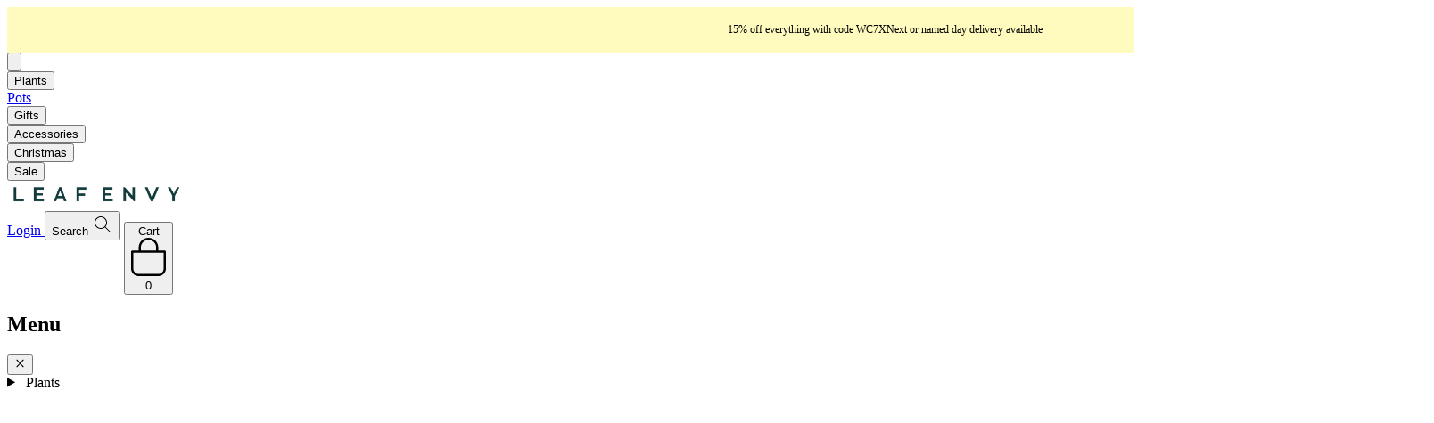

--- FILE ---
content_type: text/html; charset=utf-8
request_url: https://www.leafenvy.co.uk/blogs/plant-a-z/variegated-rubber-plant
body_size: 18284
content:
<!doctype html>
<html class="h-full" lang="en">
  <head>
    <meta charset="utf-8">
    <meta http-equiv="X-UA-Compatible" content="IE=edge">
    <meta name="viewport" content="width=device-width,initial-scale=1">
    <meta name="theme-color" content="">
    <link rel="canonical" href="https://www.leafenvy.co.uk/blogs/plant-a-z/variegated-rubber-plant">

    <link rel="dns-prefetch" href="//cdn.shopify.com">
    <link rel="preconnect" href="//cdn.shopify.com" crossorigin>
    <link href="//www.leafenvy.co.uk/cdn/shop/t/99/assets/stelvio-regular.woff2?v=5044524393186620361752594076" as="font" type="font/woff2" crossorigin="true" rel="preload">
<link rel="shortcut icon" href="//www.leafenvy.co.uk/cdn/shop/files/favicon-32x32_32x32.png?v=1733050590" type="image/png"><title>Plant care tips by Leaf Envy | Variegated Rubber Plant
</title><meta name="description" content="Leaf Envy plant care tips for your Variegated Rubber plant based on its light, temperature &amp; water needs. Shop all Leaf Envy indoor plants &amp; pots online."><meta property="og:site_name" content="Leaf Envy">
<meta property="og:url" content="https://www.leafenvy.co.uk/blogs/plant-a-z/variegated-rubber-plant">
<meta property="og:title" content="Variegated Rubber Plant">
<meta property="og:type" content="article">
<meta property="og:description" content="

Ficus Elastica, Ficus Tinke








"><meta property="og:image" content="http://www.leafenvy.co.uk/cdn/shop/articles/variegated-rubber-plant-700219.jpg?v=1693062673">
  <meta property="og:image:secure_url" content="https://www.leafenvy.co.uk/cdn/shop/articles/variegated-rubber-plant-700219.jpg?v=1693062673">
  <meta property="og:image:width" content="1287">
  <meta property="og:image:height" content="1795"><meta
    name="twitter:site"
    content="@LeafEnvy"
  ><meta name="twitter:card" content="summary_large_image">
<meta name="twitter:title" content="Variegated Rubber Plant">
<meta name="twitter:description" content="

Ficus Elastica, Ficus Tinke








">


    <script>
  window.Shopify = window.Shopify || {theme: {id: 183112827264, role: 'main' } };
  window._template = {
    directory: "",
    name: "article",
    suffix: ""
  };

  window.theme = window.theme || {};
  window.theme.GUARANTEE_PRODUCT_IDS = [];
  window.theme.UPSELLS = {
    title: "Add something extra",
    description: "",
    products: [{"variant_id":55790691385728,"title":"Tradescantia Spatheacea","price":400,"compare_at_price":null,"image_url":"\/\/www.leafenvy.co.uk\/cdn\/shop\/files\/tradescantia_cart_upsell.jpg?v=1742470679\u0026width=80","image_url_2x":"\/\/www.leafenvy.co.uk\/cdn\/shop\/files\/tradescantia_cart_upsell.jpg?v=1742470679\u0026width=160"},{"variant_id":55790155006336,"title":"Parlour Palm","price":500,"compare_at_price":null,"image_url":"\/\/www.leafenvy.co.uk\/cdn\/shop\/files\/Artboard10_735e1c4b-d37b-4f83-b1e0-fdabbfca512c.jpg?v=1752073741\u0026width=80","image_url_2x":"\/\/www.leafenvy.co.uk\/cdn\/shop\/files\/Artboard10_735e1c4b-d37b-4f83-b1e0-fdabbfca512c.jpg?v=1752073741\u0026width=160"},{"variant_id":56604165144960,"title":"Tiny Trio of Cacti","price":600,"compare_at_price":null,"image_url":"\/\/www.leafenvy.co.uk\/cdn\/shop\/files\/cactipack_703ee816-0b8f-438d-bf10-be737328d9b1.jpg?v=1758813435\u0026width=80","image_url_2x":"\/\/www.leafenvy.co.uk\/cdn\/shop\/files\/cactipack_703ee816-0b8f-438d-bf10-be737328d9b1.jpg?v=1758813435\u0026width=160"}],
    excludeProductIds: []
  };
  window.theme.DELIVERY = {
    weekdayCutoffTime: 17,
    saturdayCutoffTime: 12,
    disableSundays: false,
    allowSaturdayNextDay: true,
    variants: {
      weekday: {"id":55704455610752,"price":199},
      saturday: {"id":55704455643520,"price":199},
      sunday: {"id":55704455676288,"price":199},
      weekdayAM: {"id":56273241538944,"price":299},
      saturdayAM: {"id":56273241571712,"price":299},
      sundayAM: {"id":56273241604480,"price":299},
      lowerTier: null,
      middleTier: null,
      higherTier: null
    }
  };
  window.theme.cart = {"note":null,"attributes":{},"original_total_price":0,"total_price":0,"total_discount":0,"total_weight":0.0,"item_count":0,"items":[],"requires_shipping":false,"currency":"GBP","items_subtotal_price":0,"cart_level_discount_applications":[],"checkout_charge_amount":0};
  window.theme.MINIMUM_CART_AMOUNT = 0;
  window.theme.TEMPLATE = {
    name: "article",
    suffix: null
  };
</script>

<style data-shopify>
  
  
  
  

  
  
  
  
  
  
  

  :root {
    /* Container Variables */
    --container-width: 1440px;
    --container-padding: 16px;

    --font-heading: Helvetica, Arial, sans-serif;
    --font-body: Helvetica, Arial, sans-serif;

    --color-primary: #113a39;
    --color-secondary: #f5b899;
    --color-tertiary: #ba6553;
    --color-accent: #f5b899;
  }
</style>

    




  <script type="application/ld+json">
    {"@context":"http:\/\/schema.org\/","@id":"\/blogs\/plant-a-z\/variegated-rubber-plant#article","@type":"Article","mainEntityOfPage":{"@type":"WebPage","@id":"https:\/\/www.leafenvy.co.uk\/blogs\/plant-a-z\/variegated-rubber-plant"},"articleBody":"\n\nFicus Elastica, Ficus Tinke\n\n\n\n\n\n\n\n\n","headline":"Variegated Rubber Plant","description":"","image":"https:\/\/www.leafenvy.co.uk\/cdn\/shop\/articles\/variegated-rubber-plant-700219.jpg?v=1693062673\u0026width=1920","datePublished":"2019-10-24T21:50:42+01:00","dateModified":"2019-10-24T21:50:00+01:00","author":{"@type":"Person","name":"Beth Chapman"},"publisher":{"@type":"Organization","name":"Leaf Envy"}}
  </script>





  <link href="//www.leafenvy.co.uk/cdn/shop/t/99/assets/theme.hULc3uNs.min.css?v=130751345173807738031754039921" rel="stylesheet" type="text/css" media="all" />




  <script src="//www.leafenvy.co.uk/cdn/shop/t/99/assets/theme.SCkFNKg_.min.js?v=48913225740255035951753276729" type="module" crossorigin="anonymous"></script>
  <link rel="modulepreload" href="//www.leafenvy.co.uk/cdn/shop/t/99/assets/modulepreload-polyfill.B5Qt9EMX.min.js?v=12395776870087578261752594073" crossorigin="anonymous">
  <link rel="modulepreload" href="//www.leafenvy.co.uk/cdn/shop/t/99/assets/getDefaultOptions.DoSB0Ctw.min.js?v=3897490265381792711753276726" crossorigin="anonymous">
  <link rel="modulepreload" href="//www.leafenvy.co.uk/cdn/shop/t/99/assets/UiConstants.BJvRvldA.min.js?v=172185600559451061381752594077" crossorigin="anonymous">
  <link rel="modulepreload" href="//www.leafenvy.co.uk/cdn/shop/t/99/assets/GiftPicker.B88YJozK.min.js?v=155083220797181479771753276725" crossorigin="anonymous">
  <link rel="modulepreload" href="//www.leafenvy.co.uk/cdn/shop/t/99/assets/CartAttributeDropdown.cmhu3ror.min.js?v=67002626811873002931753276723" crossorigin="anonymous">
  <link rel="modulepreload" href="//www.leafenvy.co.uk/cdn/shop/t/99/assets/IntelligemsPriceService.CJPPo3aW.min.js?v=110064357586740561841752594080" crossorigin="anonymous">
  <link rel="modulepreload" href="//www.leafenvy.co.uk/cdn/shop/t/99/assets/ViewportUtils.CCOPlnJ8.min.js?v=169436094560662616821752594078" crossorigin="anonymous">



    <script>window.performance && window.performance.mark && window.performance.mark('shopify.content_for_header.start');</script><meta id="shopify-digital-wallet" name="shopify-digital-wallet" content="/9344122980/digital_wallets/dialog">
<meta name="shopify-checkout-api-token" content="99c337a93296c1daaeb2810e439a3661">
<meta id="in-context-paypal-metadata" data-shop-id="9344122980" data-venmo-supported="false" data-environment="production" data-locale="en_US" data-paypal-v4="true" data-currency="GBP">
<link rel="alternate" type="application/atom+xml" title="Feed" href="/blogs/plant-a-z.atom" />
<script async="async" src="/checkouts/internal/preloads.js?locale=en-GB"></script>
<link rel="preconnect" href="https://shop.app" crossorigin="anonymous">
<script async="async" src="https://shop.app/checkouts/internal/preloads.js?locale=en-GB&shop_id=9344122980" crossorigin="anonymous"></script>
<script id="apple-pay-shop-capabilities" type="application/json">{"shopId":9344122980,"countryCode":"GB","currencyCode":"GBP","merchantCapabilities":["supports3DS"],"merchantId":"gid:\/\/shopify\/Shop\/9344122980","merchantName":"Leaf Envy","requiredBillingContactFields":["postalAddress","email"],"requiredShippingContactFields":["postalAddress","email"],"shippingType":"shipping","supportedNetworks":["visa","maestro","masterCard","amex","discover","elo"],"total":{"type":"pending","label":"Leaf Envy","amount":"1.00"},"shopifyPaymentsEnabled":true,"supportsSubscriptions":true}</script>
<script id="shopify-features" type="application/json">{"accessToken":"99c337a93296c1daaeb2810e439a3661","betas":["rich-media-storefront-analytics"],"domain":"www.leafenvy.co.uk","predictiveSearch":true,"shopId":9344122980,"locale":"en"}</script>
<script>var Shopify = Shopify || {};
Shopify.shop = "leaf-envy.myshopify.com";
Shopify.locale = "en";
Shopify.currency = {"active":"GBP","rate":"1.0"};
Shopify.country = "GB";
Shopify.theme = {"name":"Leaf-Envy\/theme-revamp","id":183112827264,"schema_name":"Unified Shopify Theme","schema_version":"0.0.0","theme_store_id":null,"role":"main"};
Shopify.theme.handle = "null";
Shopify.theme.style = {"id":null,"handle":null};
Shopify.cdnHost = "www.leafenvy.co.uk/cdn";
Shopify.routes = Shopify.routes || {};
Shopify.routes.root = "/";</script>
<script type="module">!function(o){(o.Shopify=o.Shopify||{}).modules=!0}(window);</script>
<script>!function(o){function n(){var o=[];function n(){o.push(Array.prototype.slice.apply(arguments))}return n.q=o,n}var t=o.Shopify=o.Shopify||{};t.loadFeatures=n(),t.autoloadFeatures=n()}(window);</script>
<script>
  window.ShopifyPay = window.ShopifyPay || {};
  window.ShopifyPay.apiHost = "shop.app\/pay";
  window.ShopifyPay.redirectState = null;
</script>
<script id="shop-js-analytics" type="application/json">{"pageType":"article"}</script>
<script defer="defer" async type="module" src="//www.leafenvy.co.uk/cdn/shopifycloud/shop-js/modules/v2/client.init-shop-cart-sync_Bc8-qrdt.en.esm.js"></script>
<script defer="defer" async type="module" src="//www.leafenvy.co.uk/cdn/shopifycloud/shop-js/modules/v2/chunk.common_CmNk3qlo.esm.js"></script>
<script type="module">
  await import("//www.leafenvy.co.uk/cdn/shopifycloud/shop-js/modules/v2/client.init-shop-cart-sync_Bc8-qrdt.en.esm.js");
await import("//www.leafenvy.co.uk/cdn/shopifycloud/shop-js/modules/v2/chunk.common_CmNk3qlo.esm.js");

  window.Shopify.SignInWithShop?.initShopCartSync?.({"fedCMEnabled":true,"windoidEnabled":true});

</script>
<script>
  window.Shopify = window.Shopify || {};
  if (!window.Shopify.featureAssets) window.Shopify.featureAssets = {};
  window.Shopify.featureAssets['shop-js'] = {"shop-cart-sync":["modules/v2/client.shop-cart-sync_DOpY4EW0.en.esm.js","modules/v2/chunk.common_CmNk3qlo.esm.js"],"shop-button":["modules/v2/client.shop-button_CI-s0xGZ.en.esm.js","modules/v2/chunk.common_CmNk3qlo.esm.js"],"init-fed-cm":["modules/v2/client.init-fed-cm_D2vsy40D.en.esm.js","modules/v2/chunk.common_CmNk3qlo.esm.js"],"init-windoid":["modules/v2/client.init-windoid_CXNAd0Cm.en.esm.js","modules/v2/chunk.common_CmNk3qlo.esm.js"],"shop-toast-manager":["modules/v2/client.shop-toast-manager_Cx0C6may.en.esm.js","modules/v2/chunk.common_CmNk3qlo.esm.js"],"shop-cash-offers":["modules/v2/client.shop-cash-offers_CL9Nay2h.en.esm.js","modules/v2/chunk.common_CmNk3qlo.esm.js","modules/v2/chunk.modal_CvhjeixQ.esm.js"],"avatar":["modules/v2/client.avatar_BTnouDA3.en.esm.js"],"init-shop-email-lookup-coordinator":["modules/v2/client.init-shop-email-lookup-coordinator_B9mmbKi4.en.esm.js","modules/v2/chunk.common_CmNk3qlo.esm.js"],"init-shop-cart-sync":["modules/v2/client.init-shop-cart-sync_Bc8-qrdt.en.esm.js","modules/v2/chunk.common_CmNk3qlo.esm.js"],"pay-button":["modules/v2/client.pay-button_Bhm3077V.en.esm.js","modules/v2/chunk.common_CmNk3qlo.esm.js"],"init-customer-accounts-sign-up":["modules/v2/client.init-customer-accounts-sign-up_C7zhr03q.en.esm.js","modules/v2/client.shop-login-button_BbMx65lK.en.esm.js","modules/v2/chunk.common_CmNk3qlo.esm.js","modules/v2/chunk.modal_CvhjeixQ.esm.js"],"init-shop-for-new-customer-accounts":["modules/v2/client.init-shop-for-new-customer-accounts_rLbLSDTe.en.esm.js","modules/v2/client.shop-login-button_BbMx65lK.en.esm.js","modules/v2/chunk.common_CmNk3qlo.esm.js","modules/v2/chunk.modal_CvhjeixQ.esm.js"],"checkout-modal":["modules/v2/client.checkout-modal_Fp9GouFF.en.esm.js","modules/v2/chunk.common_CmNk3qlo.esm.js","modules/v2/chunk.modal_CvhjeixQ.esm.js"],"init-customer-accounts":["modules/v2/client.init-customer-accounts_DkVf8Jdu.en.esm.js","modules/v2/client.shop-login-button_BbMx65lK.en.esm.js","modules/v2/chunk.common_CmNk3qlo.esm.js","modules/v2/chunk.modal_CvhjeixQ.esm.js"],"shop-login-button":["modules/v2/client.shop-login-button_BbMx65lK.en.esm.js","modules/v2/chunk.common_CmNk3qlo.esm.js","modules/v2/chunk.modal_CvhjeixQ.esm.js"],"shop-login":["modules/v2/client.shop-login_B9KWmZaW.en.esm.js","modules/v2/chunk.common_CmNk3qlo.esm.js","modules/v2/chunk.modal_CvhjeixQ.esm.js"],"shop-follow-button":["modules/v2/client.shop-follow-button_B-omSWeu.en.esm.js","modules/v2/chunk.common_CmNk3qlo.esm.js","modules/v2/chunk.modal_CvhjeixQ.esm.js"],"lead-capture":["modules/v2/client.lead-capture_DZQFWrYz.en.esm.js","modules/v2/chunk.common_CmNk3qlo.esm.js","modules/v2/chunk.modal_CvhjeixQ.esm.js"],"payment-terms":["modules/v2/client.payment-terms_Bl_bs7GP.en.esm.js","modules/v2/chunk.common_CmNk3qlo.esm.js","modules/v2/chunk.modal_CvhjeixQ.esm.js"]};
</script>
<script id="__st">var __st={"a":9344122980,"offset":0,"reqid":"9cd627dc-9fbd-4f71-8044-c2d87f313af9-1762162882","pageurl":"www.leafenvy.co.uk\/blogs\/plant-a-z\/variegated-rubber-plant","s":"articles-382885298316","u":"72b949fb6047","p":"article","rtyp":"article","rid":382885298316};</script>
<script>window.ShopifyPaypalV4VisibilityTracking = true;</script>
<script id="captcha-bootstrap">!function(){'use strict';const t='contact',e='account',n='new_comment',o=[[t,t],['blogs',n],['comments',n],[t,'customer']],c=[[e,'customer_login'],[e,'guest_login'],[e,'recover_customer_password'],[e,'create_customer']],r=t=>t.map((([t,e])=>`form[action*='/${t}']:not([data-nocaptcha='true']) input[name='form_type'][value='${e}']`)).join(','),a=t=>()=>t?[...document.querySelectorAll(t)].map((t=>t.form)):[];function s(){const t=[...o],e=r(t);return a(e)}const i='password',u='form_key',d=['recaptcha-v3-token','g-recaptcha-response','h-captcha-response',i],f=()=>{try{return window.sessionStorage}catch{return}},m='__shopify_v',_=t=>t.elements[u];function p(t,e,n=!1){try{const o=window.sessionStorage,c=JSON.parse(o.getItem(e)),{data:r}=function(t){const{data:e,action:n}=t;return t[m]||n?{data:e,action:n}:{data:t,action:n}}(c);for(const[e,n]of Object.entries(r))t.elements[e]&&(t.elements[e].value=n);n&&o.removeItem(e)}catch(o){console.error('form repopulation failed',{error:o})}}const l='form_type',E='cptcha';function T(t){t.dataset[E]=!0}const w=window,h=w.document,L='Shopify',v='ce_forms',y='captcha';let A=!1;((t,e)=>{const n=(g='f06e6c50-85a8-45c8-87d0-21a2b65856fe',I='https://cdn.shopify.com/shopifycloud/storefront-forms-hcaptcha/ce_storefront_forms_captcha_hcaptcha.v1.5.2.iife.js',D={infoText:'Protected by hCaptcha',privacyText:'Privacy',termsText:'Terms'},(t,e,n)=>{const o=w[L][v],c=o.bindForm;if(c)return c(t,g,e,D).then(n);var r;o.q.push([[t,g,e,D],n]),r=I,A||(h.body.append(Object.assign(h.createElement('script'),{id:'captcha-provider',async:!0,src:r})),A=!0)});var g,I,D;w[L]=w[L]||{},w[L][v]=w[L][v]||{},w[L][v].q=[],w[L][y]=w[L][y]||{},w[L][y].protect=function(t,e){n(t,void 0,e),T(t)},Object.freeze(w[L][y]),function(t,e,n,w,h,L){const[v,y,A,g]=function(t,e,n){const i=e?o:[],u=t?c:[],d=[...i,...u],f=r(d),m=r(i),_=r(d.filter((([t,e])=>n.includes(e))));return[a(f),a(m),a(_),s()]}(w,h,L),I=t=>{const e=t.target;return e instanceof HTMLFormElement?e:e&&e.form},D=t=>v().includes(t);t.addEventListener('submit',(t=>{const e=I(t);if(!e)return;const n=D(e)&&!e.dataset.hcaptchaBound&&!e.dataset.recaptchaBound,o=_(e),c=g().includes(e)&&(!o||!o.value);(n||c)&&t.preventDefault(),c&&!n&&(function(t){try{if(!f())return;!function(t){const e=f();if(!e)return;const n=_(t);if(!n)return;const o=n.value;o&&e.removeItem(o)}(t);const e=Array.from(Array(32),(()=>Math.random().toString(36)[2])).join('');!function(t,e){_(t)||t.append(Object.assign(document.createElement('input'),{type:'hidden',name:u})),t.elements[u].value=e}(t,e),function(t,e){const n=f();if(!n)return;const o=[...t.querySelectorAll(`input[type='${i}']`)].map((({name:t})=>t)),c=[...d,...o],r={};for(const[a,s]of new FormData(t).entries())c.includes(a)||(r[a]=s);n.setItem(e,JSON.stringify({[m]:1,action:t.action,data:r}))}(t,e)}catch(e){console.error('failed to persist form',e)}}(e),e.submit())}));const S=(t,e)=>{t&&!t.dataset[E]&&(n(t,e.some((e=>e===t))),T(t))};for(const o of['focusin','change'])t.addEventListener(o,(t=>{const e=I(t);D(e)&&S(e,y())}));const B=e.get('form_key'),M=e.get(l),P=B&&M;t.addEventListener('DOMContentLoaded',(()=>{const t=y();if(P)for(const e of t)e.elements[l].value===M&&p(e,B);[...new Set([...A(),...v().filter((t=>'true'===t.dataset.shopifyCaptcha))])].forEach((e=>S(e,t)))}))}(h,new URLSearchParams(w.location.search),n,t,e,['guest_login'])})(!0,!0)}();</script>
<script integrity="sha256-52AcMU7V7pcBOXWImdc/TAGTFKeNjmkeM1Pvks/DTgc=" data-source-attribution="shopify.loadfeatures" defer="defer" src="//www.leafenvy.co.uk/cdn/shopifycloud/storefront/assets/storefront/load_feature-81c60534.js" crossorigin="anonymous"></script>
<script crossorigin="anonymous" defer="defer" src="//www.leafenvy.co.uk/cdn/shopifycloud/storefront/assets/shopify_pay/storefront-65b4c6d7.js?v=20250812"></script>
<script data-source-attribution="shopify.dynamic_checkout.dynamic.init">var Shopify=Shopify||{};Shopify.PaymentButton=Shopify.PaymentButton||{isStorefrontPortableWallets:!0,init:function(){window.Shopify.PaymentButton.init=function(){};var t=document.createElement("script");t.src="https://www.leafenvy.co.uk/cdn/shopifycloud/portable-wallets/latest/portable-wallets.en.js",t.type="module",document.head.appendChild(t)}};
</script>
<script data-source-attribution="shopify.dynamic_checkout.buyer_consent">
  function portableWalletsHideBuyerConsent(e){var t=document.getElementById("shopify-buyer-consent"),n=document.getElementById("shopify-subscription-policy-button");t&&n&&(t.classList.add("hidden"),t.setAttribute("aria-hidden","true"),n.removeEventListener("click",e))}function portableWalletsShowBuyerConsent(e){var t=document.getElementById("shopify-buyer-consent"),n=document.getElementById("shopify-subscription-policy-button");t&&n&&(t.classList.remove("hidden"),t.removeAttribute("aria-hidden"),n.addEventListener("click",e))}window.Shopify?.PaymentButton&&(window.Shopify.PaymentButton.hideBuyerConsent=portableWalletsHideBuyerConsent,window.Shopify.PaymentButton.showBuyerConsent=portableWalletsShowBuyerConsent);
</script>
<script data-source-attribution="shopify.dynamic_checkout.cart.bootstrap">document.addEventListener("DOMContentLoaded",(function(){function t(){return document.querySelector("shopify-accelerated-checkout-cart, shopify-accelerated-checkout")}if(t())Shopify.PaymentButton.init();else{new MutationObserver((function(e,n){t()&&(Shopify.PaymentButton.init(),n.disconnect())})).observe(document.body,{childList:!0,subtree:!0})}}));
</script>
<script id='scb4127' type='text/javascript' async='' src='https://www.leafenvy.co.uk/cdn/shopifycloud/privacy-banner/storefront-banner.js'></script><link id="shopify-accelerated-checkout-styles" rel="stylesheet" media="screen" href="https://www.leafenvy.co.uk/cdn/shopifycloud/portable-wallets/latest/accelerated-checkout-backwards-compat.css" crossorigin="anonymous">
<style id="shopify-accelerated-checkout-cart">
        #shopify-buyer-consent {
  margin-top: 1em;
  display: inline-block;
  width: 100%;
}

#shopify-buyer-consent.hidden {
  display: none;
}

#shopify-subscription-policy-button {
  background: none;
  border: none;
  padding: 0;
  text-decoration: underline;
  font-size: inherit;
  cursor: pointer;
}

#shopify-subscription-policy-button::before {
  box-shadow: none;
}

      </style>

<script>window.performance && window.performance.mark && window.performance.mark('shopify.content_for_header.end');</script>
  <!-- BEGIN app block: shopify://apps/klaviyo-email-marketing-sms/blocks/klaviyo-onsite-embed/2632fe16-c075-4321-a88b-50b567f42507 -->












  <script async src="https://static.klaviyo.com/onsite/js/PsZ5E9/klaviyo.js?company_id=PsZ5E9"></script>
  <script>!function(){if(!window.klaviyo){window._klOnsite=window._klOnsite||[];try{window.klaviyo=new Proxy({},{get:function(n,i){return"push"===i?function(){var n;(n=window._klOnsite).push.apply(n,arguments)}:function(){for(var n=arguments.length,o=new Array(n),w=0;w<n;w++)o[w]=arguments[w];var t="function"==typeof o[o.length-1]?o.pop():void 0,e=new Promise((function(n){window._klOnsite.push([i].concat(o,[function(i){t&&t(i),n(i)}]))}));return e}}})}catch(n){window.klaviyo=window.klaviyo||[],window.klaviyo.push=function(){var n;(n=window._klOnsite).push.apply(n,arguments)}}}}();</script>

  




  <script>
    window.klaviyoReviewsProductDesignMode = false
  </script>







<!-- END app block --><!-- BEGIN app block: shopify://apps/gorgias-live-chat-helpdesk/blocks/gorgias/a66db725-7b96-4e3f-916e-6c8e6f87aaaa -->
<script defer data-gorgias-loader-chat src="https://config.gorgias.chat/bundle-loader/shopify/leaf-envy.myshopify.com"></script>


<script defer data-gorgias-loader-convert  src="https://assets.9gtb.com/loader.js"></script>


<script defer data-gorgias-loader-mailto-replace  src="https://config.gorgias.help/api/contact-forms/replace-mailto-script.js?shopName=leaf-envy"></script>


<!-- END app block --><link href="https://monorail-edge.shopifysvc.com" rel="dns-prefetch">
<script>(function(){if ("sendBeacon" in navigator && "performance" in window) {try {var session_token_from_headers = performance.getEntriesByType('navigation')[0].serverTiming.find(x => x.name == '_s').description;} catch {var session_token_from_headers = undefined;}var session_cookie_matches = document.cookie.match(/_shopify_s=([^;]*)/);var session_token_from_cookie = session_cookie_matches && session_cookie_matches.length === 2 ? session_cookie_matches[1] : "";var session_token = session_token_from_headers || session_token_from_cookie || "";function handle_abandonment_event(e) {var entries = performance.getEntries().filter(function(entry) {return /monorail-edge.shopifysvc.com/.test(entry.name);});if (!window.abandonment_tracked && entries.length === 0) {window.abandonment_tracked = true;var currentMs = Date.now();var navigation_start = performance.timing.navigationStart;var payload = {shop_id: 9344122980,url: window.location.href,navigation_start,duration: currentMs - navigation_start,session_token,page_type: "article"};window.navigator.sendBeacon("https://monorail-edge.shopifysvc.com/v1/produce", JSON.stringify({schema_id: "online_store_buyer_site_abandonment/1.1",payload: payload,metadata: {event_created_at_ms: currentMs,event_sent_at_ms: currentMs}}));}}window.addEventListener('pagehide', handle_abandonment_event);}}());</script>
<script id="web-pixels-manager-setup">(function e(e,d,r,n,o){if(void 0===o&&(o={}),!Boolean(null===(a=null===(i=window.Shopify)||void 0===i?void 0:i.analytics)||void 0===a?void 0:a.replayQueue)){var i,a;window.Shopify=window.Shopify||{};var t=window.Shopify;t.analytics=t.analytics||{};var s=t.analytics;s.replayQueue=[],s.publish=function(e,d,r){return s.replayQueue.push([e,d,r]),!0};try{self.performance.mark("wpm:start")}catch(e){}var l=function(){var e={modern:/Edge?\/(1{2}[4-9]|1[2-9]\d|[2-9]\d{2}|\d{4,})\.\d+(\.\d+|)|Firefox\/(1{2}[4-9]|1[2-9]\d|[2-9]\d{2}|\d{4,})\.\d+(\.\d+|)|Chrom(ium|e)\/(9{2}|\d{3,})\.\d+(\.\d+|)|(Maci|X1{2}).+ Version\/(15\.\d+|(1[6-9]|[2-9]\d|\d{3,})\.\d+)([,.]\d+|)( \(\w+\)|)( Mobile\/\w+|) Safari\/|Chrome.+OPR\/(9{2}|\d{3,})\.\d+\.\d+|(CPU[ +]OS|iPhone[ +]OS|CPU[ +]iPhone|CPU IPhone OS|CPU iPad OS)[ +]+(15[._]\d+|(1[6-9]|[2-9]\d|\d{3,})[._]\d+)([._]\d+|)|Android:?[ /-](13[3-9]|1[4-9]\d|[2-9]\d{2}|\d{4,})(\.\d+|)(\.\d+|)|Android.+Firefox\/(13[5-9]|1[4-9]\d|[2-9]\d{2}|\d{4,})\.\d+(\.\d+|)|Android.+Chrom(ium|e)\/(13[3-9]|1[4-9]\d|[2-9]\d{2}|\d{4,})\.\d+(\.\d+|)|SamsungBrowser\/([2-9]\d|\d{3,})\.\d+/,legacy:/Edge?\/(1[6-9]|[2-9]\d|\d{3,})\.\d+(\.\d+|)|Firefox\/(5[4-9]|[6-9]\d|\d{3,})\.\d+(\.\d+|)|Chrom(ium|e)\/(5[1-9]|[6-9]\d|\d{3,})\.\d+(\.\d+|)([\d.]+$|.*Safari\/(?![\d.]+ Edge\/[\d.]+$))|(Maci|X1{2}).+ Version\/(10\.\d+|(1[1-9]|[2-9]\d|\d{3,})\.\d+)([,.]\d+|)( \(\w+\)|)( Mobile\/\w+|) Safari\/|Chrome.+OPR\/(3[89]|[4-9]\d|\d{3,})\.\d+\.\d+|(CPU[ +]OS|iPhone[ +]OS|CPU[ +]iPhone|CPU IPhone OS|CPU iPad OS)[ +]+(10[._]\d+|(1[1-9]|[2-9]\d|\d{3,})[._]\d+)([._]\d+|)|Android:?[ /-](13[3-9]|1[4-9]\d|[2-9]\d{2}|\d{4,})(\.\d+|)(\.\d+|)|Mobile Safari.+OPR\/([89]\d|\d{3,})\.\d+\.\d+|Android.+Firefox\/(13[5-9]|1[4-9]\d|[2-9]\d{2}|\d{4,})\.\d+(\.\d+|)|Android.+Chrom(ium|e)\/(13[3-9]|1[4-9]\d|[2-9]\d{2}|\d{4,})\.\d+(\.\d+|)|Android.+(UC? ?Browser|UCWEB|U3)[ /]?(15\.([5-9]|\d{2,})|(1[6-9]|[2-9]\d|\d{3,})\.\d+)\.\d+|SamsungBrowser\/(5\.\d+|([6-9]|\d{2,})\.\d+)|Android.+MQ{2}Browser\/(14(\.(9|\d{2,})|)|(1[5-9]|[2-9]\d|\d{3,})(\.\d+|))(\.\d+|)|K[Aa][Ii]OS\/(3\.\d+|([4-9]|\d{2,})\.\d+)(\.\d+|)/},d=e.modern,r=e.legacy,n=navigator.userAgent;return n.match(d)?"modern":n.match(r)?"legacy":"unknown"}(),u="modern"===l?"modern":"legacy",c=(null!=n?n:{modern:"",legacy:""})[u],f=function(e){return[e.baseUrl,"/wpm","/b",e.hashVersion,"modern"===e.buildTarget?"m":"l",".js"].join("")}({baseUrl:d,hashVersion:r,buildTarget:u}),m=function(e){var d=e.version,r=e.bundleTarget,n=e.surface,o=e.pageUrl,i=e.monorailEndpoint;return{emit:function(e){var a=e.status,t=e.errorMsg,s=(new Date).getTime(),l=JSON.stringify({metadata:{event_sent_at_ms:s},events:[{schema_id:"web_pixels_manager_load/3.1",payload:{version:d,bundle_target:r,page_url:o,status:a,surface:n,error_msg:t},metadata:{event_created_at_ms:s}}]});if(!i)return console&&console.warn&&console.warn("[Web Pixels Manager] No Monorail endpoint provided, skipping logging."),!1;try{return self.navigator.sendBeacon.bind(self.navigator)(i,l)}catch(e){}var u=new XMLHttpRequest;try{return u.open("POST",i,!0),u.setRequestHeader("Content-Type","text/plain"),u.send(l),!0}catch(e){return console&&console.warn&&console.warn("[Web Pixels Manager] Got an unhandled error while logging to Monorail."),!1}}}}({version:r,bundleTarget:l,surface:e.surface,pageUrl:self.location.href,monorailEndpoint:e.monorailEndpoint});try{o.browserTarget=l,function(e){var d=e.src,r=e.async,n=void 0===r||r,o=e.onload,i=e.onerror,a=e.sri,t=e.scriptDataAttributes,s=void 0===t?{}:t,l=document.createElement("script"),u=document.querySelector("head"),c=document.querySelector("body");if(l.async=n,l.src=d,a&&(l.integrity=a,l.crossOrigin="anonymous"),s)for(var f in s)if(Object.prototype.hasOwnProperty.call(s,f))try{l.dataset[f]=s[f]}catch(e){}if(o&&l.addEventListener("load",o),i&&l.addEventListener("error",i),u)u.appendChild(l);else{if(!c)throw new Error("Did not find a head or body element to append the script");c.appendChild(l)}}({src:f,async:!0,onload:function(){if(!function(){var e,d;return Boolean(null===(d=null===(e=window.Shopify)||void 0===e?void 0:e.analytics)||void 0===d?void 0:d.initialized)}()){var d=window.webPixelsManager.init(e)||void 0;if(d){var r=window.Shopify.analytics;r.replayQueue.forEach((function(e){var r=e[0],n=e[1],o=e[2];d.publishCustomEvent(r,n,o)})),r.replayQueue=[],r.publish=d.publishCustomEvent,r.visitor=d.visitor,r.initialized=!0}}},onerror:function(){return m.emit({status:"failed",errorMsg:"".concat(f," has failed to load")})},sri:function(e){var d=/^sha384-[A-Za-z0-9+/=]+$/;return"string"==typeof e&&d.test(e)}(c)?c:"",scriptDataAttributes:o}),m.emit({status:"loading"})}catch(e){m.emit({status:"failed",errorMsg:(null==e?void 0:e.message)||"Unknown error"})}}})({shopId: 9344122980,storefrontBaseUrl: "https://www.leafenvy.co.uk",extensionsBaseUrl: "https://extensions.shopifycdn.com/cdn/shopifycloud/web-pixels-manager",monorailEndpoint: "https://monorail-edge.shopifysvc.com/unstable/produce_batch",surface: "storefront-renderer",enabledBetaFlags: ["2dca8a86"],webPixelsConfigList: [{"id":"1701347712","configuration":"{\"pixel_id\":\"691800119849285\",\"pixel_type\":\"facebook_pixel\"}","eventPayloadVersion":"v1","runtimeContext":"OPEN","scriptVersion":"ca16bc87fe92b6042fbaa3acc2fbdaa6","type":"APP","apiClientId":2329312,"privacyPurposes":["ANALYTICS","MARKETING","SALE_OF_DATA"],"dataSharingAdjustments":{"protectedCustomerApprovalScopes":["read_customer_address","read_customer_email","read_customer_name","read_customer_personal_data","read_customer_phone"]}},{"id":"206733696","eventPayloadVersion":"1","runtimeContext":"LAX","scriptVersion":"1","type":"CUSTOM","privacyPurposes":["ANALYTICS","MARKETING","SALE_OF_DATA"],"name":"GTM"},{"id":"shopify-app-pixel","configuration":"{}","eventPayloadVersion":"v1","runtimeContext":"STRICT","scriptVersion":"0450","apiClientId":"shopify-pixel","type":"APP","privacyPurposes":["ANALYTICS","MARKETING"]},{"id":"shopify-custom-pixel","eventPayloadVersion":"v1","runtimeContext":"LAX","scriptVersion":"0450","apiClientId":"shopify-pixel","type":"CUSTOM","privacyPurposes":["ANALYTICS","MARKETING"]}],isMerchantRequest: false,initData: {"shop":{"name":"Leaf Envy","paymentSettings":{"currencyCode":"GBP"},"myshopifyDomain":"leaf-envy.myshopify.com","countryCode":"GB","storefrontUrl":"https:\/\/www.leafenvy.co.uk"},"customer":null,"cart":null,"checkout":null,"productVariants":[],"purchasingCompany":null},},"https://www.leafenvy.co.uk/cdn","5303c62bw494ab25dp0d72f2dcm48e21f5a",{"modern":"","legacy":""},{"shopId":"9344122980","storefrontBaseUrl":"https:\/\/www.leafenvy.co.uk","extensionBaseUrl":"https:\/\/extensions.shopifycdn.com\/cdn\/shopifycloud\/web-pixels-manager","surface":"storefront-renderer","enabledBetaFlags":"[\"2dca8a86\"]","isMerchantRequest":"false","hashVersion":"5303c62bw494ab25dp0d72f2dcm48e21f5a","publish":"custom","events":"[[\"page_viewed\",{}]]"});</script><script>
  window.ShopifyAnalytics = window.ShopifyAnalytics || {};
  window.ShopifyAnalytics.meta = window.ShopifyAnalytics.meta || {};
  window.ShopifyAnalytics.meta.currency = 'GBP';
  var meta = {"page":{"pageType":"article","resourceType":"article","resourceId":382885298316}};
  for (var attr in meta) {
    window.ShopifyAnalytics.meta[attr] = meta[attr];
  }
</script>
<script class="analytics">
  (function () {
    var customDocumentWrite = function(content) {
      var jquery = null;

      if (window.jQuery) {
        jquery = window.jQuery;
      } else if (window.Checkout && window.Checkout.$) {
        jquery = window.Checkout.$;
      }

      if (jquery) {
        jquery('body').append(content);
      }
    };

    var hasLoggedConversion = function(token) {
      if (token) {
        return document.cookie.indexOf('loggedConversion=' + token) !== -1;
      }
      return false;
    }

    var setCookieIfConversion = function(token) {
      if (token) {
        var twoMonthsFromNow = new Date(Date.now());
        twoMonthsFromNow.setMonth(twoMonthsFromNow.getMonth() + 2);

        document.cookie = 'loggedConversion=' + token + '; expires=' + twoMonthsFromNow;
      }
    }

    var trekkie = window.ShopifyAnalytics.lib = window.trekkie = window.trekkie || [];
    if (trekkie.integrations) {
      return;
    }
    trekkie.methods = [
      'identify',
      'page',
      'ready',
      'track',
      'trackForm',
      'trackLink'
    ];
    trekkie.factory = function(method) {
      return function() {
        var args = Array.prototype.slice.call(arguments);
        args.unshift(method);
        trekkie.push(args);
        return trekkie;
      };
    };
    for (var i = 0; i < trekkie.methods.length; i++) {
      var key = trekkie.methods[i];
      trekkie[key] = trekkie.factory(key);
    }
    trekkie.load = function(config) {
      trekkie.config = config || {};
      trekkie.config.initialDocumentCookie = document.cookie;
      var first = document.getElementsByTagName('script')[0];
      var script = document.createElement('script');
      script.type = 'text/javascript';
      script.onerror = function(e) {
        var scriptFallback = document.createElement('script');
        scriptFallback.type = 'text/javascript';
        scriptFallback.onerror = function(error) {
                var Monorail = {
      produce: function produce(monorailDomain, schemaId, payload) {
        var currentMs = new Date().getTime();
        var event = {
          schema_id: schemaId,
          payload: payload,
          metadata: {
            event_created_at_ms: currentMs,
            event_sent_at_ms: currentMs
          }
        };
        return Monorail.sendRequest("https://" + monorailDomain + "/v1/produce", JSON.stringify(event));
      },
      sendRequest: function sendRequest(endpointUrl, payload) {
        // Try the sendBeacon API
        if (window && window.navigator && typeof window.navigator.sendBeacon === 'function' && typeof window.Blob === 'function' && !Monorail.isIos12()) {
          var blobData = new window.Blob([payload], {
            type: 'text/plain'
          });

          if (window.navigator.sendBeacon(endpointUrl, blobData)) {
            return true;
          } // sendBeacon was not successful

        } // XHR beacon

        var xhr = new XMLHttpRequest();

        try {
          xhr.open('POST', endpointUrl);
          xhr.setRequestHeader('Content-Type', 'text/plain');
          xhr.send(payload);
        } catch (e) {
          console.log(e);
        }

        return false;
      },
      isIos12: function isIos12() {
        return window.navigator.userAgent.lastIndexOf('iPhone; CPU iPhone OS 12_') !== -1 || window.navigator.userAgent.lastIndexOf('iPad; CPU OS 12_') !== -1;
      }
    };
    Monorail.produce('monorail-edge.shopifysvc.com',
      'trekkie_storefront_load_errors/1.1',
      {shop_id: 9344122980,
      theme_id: 183112827264,
      app_name: "storefront",
      context_url: window.location.href,
      source_url: "//www.leafenvy.co.uk/cdn/s/trekkie.storefront.5ad93876886aa0a32f5bade9f25632a26c6f183a.min.js"});

        };
        scriptFallback.async = true;
        scriptFallback.src = '//www.leafenvy.co.uk/cdn/s/trekkie.storefront.5ad93876886aa0a32f5bade9f25632a26c6f183a.min.js';
        first.parentNode.insertBefore(scriptFallback, first);
      };
      script.async = true;
      script.src = '//www.leafenvy.co.uk/cdn/s/trekkie.storefront.5ad93876886aa0a32f5bade9f25632a26c6f183a.min.js';
      first.parentNode.insertBefore(script, first);
    };
    trekkie.load(
      {"Trekkie":{"appName":"storefront","development":false,"defaultAttributes":{"shopId":9344122980,"isMerchantRequest":null,"themeId":183112827264,"themeCityHash":"9933306881667074422","contentLanguage":"en","currency":"GBP","eventMetadataId":"c05cb2bc-6d40-4b68-81e9-1765778a2b3e"},"isServerSideCookieWritingEnabled":true,"monorailRegion":"shop_domain","enabledBetaFlags":["f0df213a"]},"Session Attribution":{},"S2S":{"facebookCapiEnabled":true,"source":"trekkie-storefront-renderer","apiClientId":580111}}
    );

    var loaded = false;
    trekkie.ready(function() {
      if (loaded) return;
      loaded = true;

      window.ShopifyAnalytics.lib = window.trekkie;

      var originalDocumentWrite = document.write;
      document.write = customDocumentWrite;
      try { window.ShopifyAnalytics.merchantGoogleAnalytics.call(this); } catch(error) {};
      document.write = originalDocumentWrite;

      window.ShopifyAnalytics.lib.page(null,{"pageType":"article","resourceType":"article","resourceId":382885298316,"shopifyEmitted":true});

      var match = window.location.pathname.match(/checkouts\/(.+)\/(thank_you|post_purchase)/)
      var token = match? match[1]: undefined;
      if (!hasLoggedConversion(token)) {
        setCookieIfConversion(token);
        
      }
    });


        var eventsListenerScript = document.createElement('script');
        eventsListenerScript.async = true;
        eventsListenerScript.src = "//www.leafenvy.co.uk/cdn/shopifycloud/storefront/assets/shop_events_listener-3da45d37.js";
        document.getElementsByTagName('head')[0].appendChild(eventsListenerScript);

})();</script>
  <script>
  if (!window.ga || (window.ga && typeof window.ga !== 'function')) {
    window.ga = function ga() {
      (window.ga.q = window.ga.q || []).push(arguments);
      if (window.Shopify && window.Shopify.analytics && typeof window.Shopify.analytics.publish === 'function') {
        window.Shopify.analytics.publish("ga_stub_called", {}, {sendTo: "google_osp_migration"});
      }
      console.error("Shopify's Google Analytics stub called with:", Array.from(arguments), "\nSee https://help.shopify.com/manual/promoting-marketing/pixels/pixel-migration#google for more information.");
    };
    if (window.Shopify && window.Shopify.analytics && typeof window.Shopify.analytics.publish === 'function') {
      window.Shopify.analytics.publish("ga_stub_initialized", {}, {sendTo: "google_osp_migration"});
    }
  }
</script>
<script
  defer
  src="https://www.leafenvy.co.uk/cdn/shopifycloud/perf-kit/shopify-perf-kit-2.1.2.min.js"
  data-application="storefront-renderer"
  data-shop-id="9344122980"
  data-render-region="gcp-us-east1"
  data-page-type="article"
  data-theme-instance-id="183112827264"
  data-theme-name="Unified Shopify Theme"
  data-theme-version="0.0.0"
  data-monorail-region="shop_domain"
  data-resource-timing-sampling-rate="10"
  data-shs="true"
  data-shs-beacon="true"
  data-shs-export-with-fetch="true"
  data-shs-logs-sample-rate="1"
></script>
</head>

  <body class="bg-off-white">
    <section id="shopify-section-section-layout-announcement-bar" class="shopify-section announcement-bar-section">

<announcement-bar
  data-section-id="section-layout-announcement-bar"
  
    data-auto-play-speed="4000"
  
>
  <div class="relative overflow-hidden">
    <div class="container">
      <div class="announcement-slider relative" data-section-id="section-layout-announcement-bar">
        
          <div
            class="carousel-cell w-full text-center uppercase opacity-60"
            data-slide
            
            data-index="0"
          >
            
              <div>
                

                <p>15% off everything with code WC7X</p>

                
              </div>
            
          </div>
        
          <div
            class="carousel-cell w-full text-center uppercase opacity-60"
            data-slide
            
            data-index="1"
          >
            
              <div>
                

                <p>Next or named day delivery available</p>

                
              </div>
            
          </div>
        
      </div>
    </div>
  </div>
</announcement-bar>

<style data-shopify>
  
  .announcement-bar-section .announcement-slider .carousel-cell:not(:first-child) {
    display: none;
  }

  .announcement-bar-section .announcement-slider.flickity-enabled .carousel-cell {
    display: block;
  }
  

  .announcement-bar-section announcement-bar > div {
    
      background-color: #fffabd;
    
    
      color: #000000;
    
    padding: 6px 1rem;
  }

  .announcement-bar-section .carousel-cell > div {
    font-size: 12px;
  }

  @media (min-width: 768px) {
    .announcement-bar-section .carousel-cell > div {
      font-size: 12px;
    }
  }
</style>


</section>
    <div id="shopify-section-section-layout-promo-bar" class="shopify-section">




</div>
    <header id="shopify-section-section-layout-header" class="shopify-section"><style data-shopify>
  .logo {
    width: 190px;
  }

  @media screen and (min-width: 768px) {
    .logo {
      width: 200px;
    }
  }
</style>

<div class="container relative z-10">
  <div class="flex items-center justify-between py-4 md:py-7 lg:gap-10" data-header-container>
    <!-- Left side: Mobile menu button and full navigation -->
    <div class="flex flex-1 items-center gap-4">
      <button
        id="mobile-menu-button"
        class="lg:hidden"
        aria-label="Toggle menu"
        aria-expanded="false"
        aria-controls="mobile-menu"
      >
        <svg
      xmlns="http://www.w3.org/2000/svg"
      fill="currentColor"
      viewBox="4 7 16.5 10"
      class="size-7"
      style=""
    >
      <path d="m4.5,12.5h4c.28,0,.5-.22.5-.5s-.22-.5-.5-.5h-4c-.28,0-.5.22-.5.5s.22.5.5.5Z"></path>
      <path d="m4.5,8h5c.28,0,.5-.22.5-.5s-.22-.5-.5-.5h-5c-.28,0-.5.22-.5.5s.22.5.5.5Z"></path>
      <path d="m11.5,16h-7c-.28,0-.5.22-.5.5s.22.5.5.5h7c.28,0,.5-.22.5-.5s-.22-.5-.5-.5Z"></path>
      <path d="m18.15,13.44c.53-.68.85-1.52.85-2.44,0-2.21-1.79-4-4-4s-4,1.79-4,4,1.79,4,4,4c.92,0,1.76-.33,2.44-.85l2.21,2.21c.1.1.23.15.35.15s.26-.05.35-.15c.2-.2.2-.51,0-.71l-2.21-2.21Zm-6.15-2.44c0-1.65,1.35-3,3-3s3,1.35,3,3-1.35,3-3,3-3-1.35-3-3Z"></path>
    </svg>
      </button>

      <!-- Full navigation on desktop (left-aligned) -->
      
        

        

<!-- Navigation Triggers -->
<div class="relative hidden gap-6 lg:flex">
  
    

    <div
      class="mega-nav-item relative"
      data-menu-item="plants"
      data-has-children="true"
    >
      
        <button
          type="button"
          class="mega-nav-trigger font-label group flex items-center text-sm underline-offset-4 "
          aria-expanded="false"
          aria-haspopup="true"
          data-nav-trigger="plants"
        >
          <span
            class="absolute -left-3 size-[6px] rounded-full bg-[#b76655] opacity-0 transition-opacity group-hover:opacity-100"
          ></span>

          <span itemprop="name">Plants</span>
        </button>
      
    </div>
  
    

    <div
      class="mega-nav-item relative"
      data-menu-item="pots"
      data-has-children="false"
    >
      
        <a
          href="/collections/pots"
          class="mega-nav-trigger font-label group flex items-center text-sm underline-offset-4 "
          
          itemprop="url"
        >
          <span
            class="absolute -left-3 size-[6px] rounded-full bg-[#b76655] opacity-0 transition-opacity group-hover:opacity-100"
          ></span>

          <span itemprop="name">Pots</span>
        </a>
      
    </div>
  
    

    <div
      class="mega-nav-item relative"
      data-menu-item="gifts"
      data-has-children="true"
    >
      
        <button
          type="button"
          class="mega-nav-trigger font-label group flex items-center text-sm underline-offset-4 "
          aria-expanded="false"
          aria-haspopup="true"
          data-nav-trigger="gifts"
        >
          <span
            class="absolute -left-3 size-[6px] rounded-full bg-[#b76655] opacity-0 transition-opacity group-hover:opacity-100"
          ></span>

          <span itemprop="name">Gifts</span>
        </button>
      
    </div>
  
    

    <div
      class="mega-nav-item relative"
      data-menu-item="accessories"
      data-has-children="true"
    >
      
        <button
          type="button"
          class="mega-nav-trigger font-label group flex items-center text-sm underline-offset-4 "
          aria-expanded="false"
          aria-haspopup="true"
          data-nav-trigger="accessories"
        >
          <span
            class="absolute -left-3 size-[6px] rounded-full bg-[#b76655] opacity-0 transition-opacity group-hover:opacity-100"
          ></span>

          <span itemprop="name">Accessories</span>
        </button>
      
    </div>
  
    

    <div
      class="mega-nav-item relative"
      data-menu-item="christmas"
      data-has-children="true"
    >
      
        <button
          type="button"
          class="mega-nav-trigger font-label group flex items-center text-sm underline-offset-4 "
          aria-expanded="false"
          aria-haspopup="true"
          data-nav-trigger="christmas"
        >
          <span
            class="absolute -left-3 size-[6px] rounded-full bg-[#b76655] opacity-0 transition-opacity group-hover:opacity-100"
          ></span>

          <span itemprop="name">Christmas</span>
        </button>
      
    </div>
  
    

    <div
      class="mega-nav-item relative"
      data-menu-item="sale"
      data-has-children="true"
    >
      
        <button
          type="button"
          class="mega-nav-trigger font-label group flex items-center text-sm underline-offset-4 "
          aria-expanded="false"
          aria-haspopup="true"
          data-nav-trigger="sale"
        >
          <span
            class="absolute -left-3 size-[6px] rounded-full bg-[#b76655] opacity-0 transition-opacity group-hover:opacity-100"
          ></span>

          <span itemprop="name">Sale</span>
        </button>
      
    </div>
  
</div>

      
    </div>

    <!-- Center: Logo -->
    <div
      itemscope
      itemtype="http://schema.org/Organization"
      class="flex justify-center"
    ><a href="/" itemprop="url"><img src="//www.leafenvy.co.uk/cdn/shop/files/Leaf-Envy-Plain-Logo_1.png?v=1648903334&amp;width=540" alt="Leaf Envy" srcset="//www.leafenvy.co.uk/cdn/shop/files/Leaf-Envy-Plain-Logo_1.png?v=1648903334&amp;width=200 200w, //www.leafenvy.co.uk/cdn/shop/files/Leaf-Envy-Plain-Logo_1.png?v=1648903334&amp;width=352 352w" width="200" loading="eager" itemprop="logo" class="logo">
          <meta itemprop="name" content="Leaf Envy">
        </a></div>

    <!-- Right side: Search, account, and cart icons -->
    <div class="flex flex-1 items-center justify-end gap-3 md:gap-4">
      <a
        href="/account"
        class="hidden text-sm lg:flex"
        aria-label="Account"
        itemprop="significantLink"
      >
        <span>Login</span>
      </a>

      <search-bar-trigger class="hidden lg:flex">
        <button
          type="button"
          aria-label="Search"
          aria-expanded="false"
          aria-controls="search-bar"
        >
          <span class="sr-only">Search</span>
          <svg
      xmlns="http://www.w3.org/2000/svg"
      width="24"
      height="24"
      fill="currentColor"
      viewBox="0 0 24 24"
      class="size-7"
      style=""
    >
      <path d="m15.35,14.65s-.05-.04-.08-.05c1.07-1.23,1.73-2.83,1.73-4.59,0-3.86-3.14-7-7-7s-7,3.14-7,7,3.14,7,7,7c1.76,0,3.36-.66,4.59-1.73.02.03.03.06.05.08l5,5c.1.1.23.15.35.15s.26-.05.35-.15c.2-.2.2-.51,0-.71l-5-5Zm-5.35,1.35c-3.31,0-6-2.69-6-6s2.69-6,6-6,6,2.69,6,6-2.69,6-6,6Z"></path>
    </svg>
        </button>
      </search-bar-trigger>

      <button
        type="button"
        id="cart-button"
        class="relative flex items-center justify-center"
        aria-label="Cart (0 items)"
        aria-expanded="false"
        aria-controls="cart-drawer"
      >
        <span class="sr-only">Cart</span>
        <svg
      xmlns="http://www.w3.org/2000/svg"
      fill="currentColor"
      viewBox="4.5 3 16 18"
      class="size-5.5"
      style=""
    >
      <path d="M20.5 9.5c0-.28-.22-.5-.5-.5h-3V7.5C17 5.02 14.98 3 12.5 3S8 5.02 8 7.5V9H5c-.28 0-.5.22-.5.5v8C4.5 19.43 6.07 21 8 21h9c1.93 0 3.5-1.57 3.5-3.5zM9 7.5C9 5.57 10.57 4 12.5 4S16 5.57 16 7.5V9H9zm10.5 10A2.5 2.5 0 0 1 17 20H8a2.5 2.5 0 0 1-2.5-2.5V10h14z"></path>
    </svg>

        <cart-counter
          data-count="0"
          class="absolute -bottom-[1.5px] text-[12px] hidden tracking-tighter"
          aria-label="0 items in cart"
        >
          0
        </cart-counter>
      </button>
    </div>
  </div>
</div>

<!-- Navigation drawer moved outside header container to match overlay positioning -->

  

  



<!-- Navigation Drawer -->
<main-navigation
  class="bg-off-white fixed inset-y-0 left-0 z-50 w-full max-w-xl -translate-x-full transform shadow-xl transition-transform duration-300 ease-in-out"
  role="dialog"
  aria-modal="true"
  aria-labelledby="nav-drawer-title"
  data-nav-container
  data-menus="
[
    
    {
        &quot;handle&quot;: &quot;plants&quot;,
        &quot;title&quot;: &quot;Plants&quot;,
        &quot;url&quot;: &quot;#&quot;,
        &quot;links&quot;: [
        
            {
            &quot;title&quot;: &quot;House Plants&quot;,
            &quot;url&quot;: &quot;\/collections\/house-plants&quot;,
            &quot;current&quot;: false,
            
                &quot;links&quot;: []
            
            },
        
            {
            &quot;title&quot;: &quot;Artificial Plants&quot;,
            &quot;url&quot;: &quot;\/collections\/artificial-plants&quot;,
            &quot;current&quot;: false,
            
                &quot;links&quot;: []
            
            },
        
            {
            &quot;title&quot;: &quot;Bestselling Plants&quot;,
            &quot;url&quot;: &quot;\/collections\/best-sellers-1&quot;,
            &quot;current&quot;: false,
            
                &quot;links&quot;: []
            
            },
        
            {
            &quot;title&quot;: &quot;Shop by collection&quot;,
            &quot;url&quot;: &quot;#&quot;,
            &quot;current&quot;: false,
            
                &quot;links&quot;: [
                
                    {
                    &quot;title&quot;: &quot;Large Plants&quot;,
                    &quot;url&quot;: &quot;\/collections\/large-plants-1&quot;,
                    &quot;current&quot;: false,
                    &quot;image&quot;: &quot;\/\/www.leafenvy.co.uk\/cdn\/shop\/collections\/1000x1100LEAF_ENVY_Beth_HR-2.jpg?v=1758106049\u0026width=400&quot;
                    },
                
                    {
                    &quot;title&quot;: &quot;Plant \u0026 Pot Combos&quot;,
                    &quot;url&quot;: &quot;\/collections\/plant-pot-combinations&quot;,
                    &quot;current&quot;: false,
                    &quot;image&quot;: &quot;\/\/www.leafenvy.co.uk\/cdn\/shop\/collections\/plant-pot-combos-365425.jpg?v=1758106371\u0026width=400&quot;
                    },
                
                    {
                    &quot;title&quot;: &quot;Bundles&quot;,
                    &quot;url&quot;: &quot;\/collections\/bundles&quot;,
                    &quot;current&quot;: false,
                    &quot;image&quot;: &quot;\/\/www.leafenvy.co.uk\/cdn\/shop\/collections\/bundles-968585.jpg?v=1753945903\u0026width=400&quot;
                    },
                
                    {
                    &quot;title&quot;: &quot;Hard to Kill Plants&quot;,
                    &quot;url&quot;: &quot;\/collections\/hard-to-kill&quot;,
                    &quot;current&quot;: false,
                    &quot;image&quot;: &quot;\/\/www.leafenvy.co.uk\/cdn\/shop\/collections\/hard-to-kill-plants-915584.jpg?v=1693129643\u0026width=400&quot;
                    },
                
                    {
                    &quot;title&quot;: &quot;Pet-Friendly Plants&quot;,
                    &quot;url&quot;: &quot;\/collections\/pet-friendly&quot;,
                    &quot;current&quot;: false,
                    &quot;image&quot;: &quot;\/\/www.leafenvy.co.uk\/cdn\/shop\/collections\/pet-friendly-plants-116603.jpg?v=1693062467\u0026width=400&quot;
                    },
                
                    {
                    &quot;title&quot;: &quot;Air Purifying Plants&quot;,
                    &quot;url&quot;: &quot;\/collections\/air-purifying&quot;,
                    &quot;current&quot;: false,
                    &quot;image&quot;: &quot;\/\/www.leafenvy.co.uk\/cdn\/shop\/collections\/air-purifying-plants-161595.jpg?v=1758106724\u0026width=400&quot;
                    },
                
                    {
                    &quot;title&quot;: &quot;Gifts For Plant Lovers&quot;,
                    &quot;url&quot;: &quot;\/collections\/gifts-for-plant-lovers&quot;,
                    &quot;current&quot;: false,
                    &quot;image&quot;: &quot;\/\/www.leafenvy.co.uk\/cdn\/shop\/collections\/LEAF_ENVY_Cotswolds_web-3-gifting_copy.jpg?v=1754491065\u0026width=400&quot;
                    },
                
                    {
                    &quot;title&quot;: &quot;Low Light Plants&quot;,
                    &quot;url&quot;: &quot;\/collections\/low-light&quot;,
                    &quot;current&quot;: false,
                    &quot;image&quot;: &quot;\/\/www.leafenvy.co.uk\/cdn\/shop\/collections\/low-light-indoor-plants-100334.jpg?v=1693129637\u0026width=400&quot;
                    },
                
                    {
                    &quot;title&quot;: &quot;Rare \u0026 Unusual&quot;,
                    &quot;url&quot;: &quot;\/collections\/rare-unusual-plants&quot;,
                    &quot;current&quot;: false,
                    &quot;image&quot;: &quot;\/\/www.leafenvy.co.uk\/cdn\/shop\/collections\/rare-unusual-plants-558025.jpg?v=1693062471\u0026width=400&quot;
                    }
                
                ]
            
            }
        
        ]
    },
    
    {
        &quot;handle&quot;: &quot;pots&quot;,
        &quot;title&quot;: &quot;Pots&quot;,
        &quot;url&quot;: &quot;\/collections\/pots&quot;,
        &quot;links&quot;: [
        
        ]
    },
    
    {
        &quot;handle&quot;: &quot;gifts&quot;,
        &quot;title&quot;: &quot;Gifts&quot;,
        &quot;url&quot;: &quot;\/collections\/gifts&quot;,
        &quot;links&quot;: [
        
            {
            &quot;title&quot;: &quot;All Gifts&quot;,
            &quot;url&quot;: &quot;\/collections\/gifts&quot;,
            &quot;current&quot;: false,
            
                &quot;links&quot;: []
            
            },
        
            {
            &quot;title&quot;: &quot;Flowering Plants&quot;,
            &quot;url&quot;: &quot;\/collections\/flowering-house-plants&quot;,
            &quot;current&quot;: false,
            
                &quot;links&quot;: []
            
            },
        
            {
            &quot;title&quot;: &quot;Plant \u0026 Pot Combos&quot;,
            &quot;url&quot;: &quot;\/collections\/plant-pot-combinations&quot;,
            &quot;current&quot;: false,
            
                &quot;links&quot;: []
            
            },
        
            {
            &quot;title&quot;: &quot;Plant Care Accessories&quot;,
            &quot;url&quot;: &quot;\/collections\/accessories&quot;,
            &quot;current&quot;: false,
            
                &quot;links&quot;: []
            
            }
        
        ]
    },
    
    {
        &quot;handle&quot;: &quot;accessories&quot;,
        &quot;title&quot;: &quot;Accessories&quot;,
        &quot;url&quot;: &quot;#&quot;,
        &quot;links&quot;: [
        
            {
            &quot;title&quot;: &quot;Plant Care Tools&quot;,
            &quot;url&quot;: &quot;\/collections\/accessories&quot;,
            &quot;current&quot;: false,
            
                &quot;links&quot;: []
            
            },
        
            {
            &quot;title&quot;: &quot;Food \u0026 Drink&quot;,
            &quot;url&quot;: &quot;\/collections\/food-drink&quot;,
            &quot;current&quot;: false,
            
                &quot;links&quot;: []
            
            }
        
        ]
    },
    
    {
        &quot;handle&quot;: &quot;christmas&quot;,
        &quot;title&quot;: &quot;Christmas&quot;,
        &quot;url&quot;: &quot;\/collections\/christmas&quot;,
        &quot;links&quot;: [
        
            {
            &quot;title&quot;: &quot;All Christmas&quot;,
            &quot;url&quot;: &quot;\/collections\/christmas&quot;,
            &quot;current&quot;: false,
            
                &quot;links&quot;: []
            
            },
        
            {
            &quot;title&quot;: &quot;Christmas Trees&quot;,
            &quot;url&quot;: &quot;\/collections\/christmas-trees&quot;,
            &quot;current&quot;: false,
            
                &quot;links&quot;: []
            
            },
        
            {
            &quot;title&quot;: &quot;Christmas Decorations&quot;,
            &quot;url&quot;: &quot;\/collections\/christmas-decorations&quot;,
            &quot;current&quot;: false,
            
                &quot;links&quot;: []
            
            },
        
            {
            &quot;title&quot;: &quot;Christmas Wreaths \u0026 Garlands&quot;,
            &quot;url&quot;: &quot;\/collections\/christmas-wreaths-garlands&quot;,
            &quot;current&quot;: false,
            
                &quot;links&quot;: []
            
            },
        
            {
            &quot;title&quot;: &quot;Artificial Christmas&quot;,
            &quot;url&quot;: &quot;\/collections\/christmas-artificial&quot;,
            &quot;current&quot;: false,
            
                &quot;links&quot;: []
            
            }
        
        ]
    },
    
    {
        &quot;handle&quot;: &quot;sale&quot;,
        &quot;title&quot;: &quot;Sale&quot;,
        &quot;url&quot;: &quot;\/collections\/sale&quot;,
        &quot;links&quot;: [
        
            {
            &quot;title&quot;: &quot;All Sale&quot;,
            &quot;url&quot;: &quot;\/collections\/sale&quot;,
            &quot;current&quot;: false,
            
                &quot;links&quot;: []
            
            },
        
            {
            &quot;title&quot;: &quot;20% Off Large Plants&quot;,
            &quot;url&quot;: &quot;\/collections\/large-plants-1&quot;,
            &quot;current&quot;: false,
            
                &quot;links&quot;: []
            
            }
        
        ]
    }
    
]
"
>
  <div class="flex h-full flex-col">
    <header class="pb-4 pl-4 pr-3 pt-4">
      <div class="flex items-center justify-between">
        <h2 id="nav-drawer-title" class="font-heading text-2xl" data-nav-title>Navigation</h2>
        <button
          type="button"
          data-nav-close
          aria-label="Close main navigation drawer"
          class="transition-opacity hover:opacity-70"
        >
          <svg class="h-6 w-6" fill="none" stroke="currentColor" viewBox="0 0 24 24">
            <path stroke-linecap="round" stroke-linejoin="round" stroke-width="2" d="M6 18L18 6M6 6l12 12"></path>
          </svg>
        </button>
      </div>
    </header>

    <div class="flex-1 overflow-y-auto">
      <nav class="px-4 pb-4" data-nav-content></nav>
    </div>
  </div>
</main-navigation>



<main-nav-drawer
  class="fixed inset-y-0 left-0 
z-50 bg-off-white w-full max-w-xl -translate-x-full transform shadow-xl 
transition-transform duration-300 ease-in-out"
  role="dialog"
  aria-modal="true"
  aria-labelledby="nav-drawer-title"
>
  <div class="flex h-full flex-col">
    <header class="pb-4 pl-4 pr-3 pt-4">
      <div class="flex items-center justify-between">
        <h2 id="nav-drawer-title" class="font-heading text-2xl">Menu</h2>
        <button
          type="button"
          data-drawer-close
          aria-label="Close main navigation drawer"
          class="transition-opacity hover:opacity-70"
        >
          <svg
      xmlns="http://www.w3.org/2000/svg"
      stroke="currentColor"
      fill="none"
      stroke-width="0"
      viewBox="0 0 24 24"
      height="1em"
      width="1em"
      class="size-6"
    >
      <path d="M6.2253 4.81108C5.83477 4.42056 5.20161 4.42056 4.81108 4.81108C4.42056 5.20161 4.42056 5.83477 4.81108 6.2253L10.5858 12L4.81114 17.7747C4.42062 18.1652 4.42062 18.7984 4.81114 19.1889C5.20167 19.5794 5.83483 19.5794 6.22535 19.1889L12 13.4142L17.7747 19.1889C18.1652 19.5794 18.7984 19.5794 19.1889 19.1889C19.5794 18.7984 19.5794 18.1652 19.1889 17.7747L13.4142 12L19.189 6.2253C19.5795 5.83477 19.5795 5.20161 19.189 4.81108C18.7985 4.42056 18.1653 4.42056 17.7748 4.81108L12 10.5858L6.2253 4.81108Z"
            fill="currentColor" />
    </svg>
        </button>
      </div>
    </header>

    <!-- Navigation Content -->
    <div class="flex-1 overflow-y-auto">
      <nav class="px-4 pb-4">
        
        
          
            <!-- Accordion Item with Submenu -->
            <details class="border-b border-gray-200 py-4 last:border-b-0">
              
              <summary
                class="font-label flex cursor-pointer list-none items-center justify-between text-sm hover:opacity-75 focus:outline-none "
              >
                <span class="text-lg">Plants</span>
                <svg
                  class="size-5 transition-transform duration-200"
                  fill="none"
                  stroke="currentColor"
                  viewBox="0 0 24 24"
                >
                  <path stroke-linecap="round" stroke-linejoin="round" stroke-width="2"
                        d="M19 9l-7 7-7-7"></path>
                </svg>
              </summary>

              <div class="mt-3">
                
                  
                    <!-- Simple Child Link -->
                    <a
                      href="/collections/house-plants"
                      class="ml-4 block py-2 transition-opacity hover:opacity-75"
                      data-menu-link
                      data-level="2"
                    >
                      House Plants
                    </a>
                  
                
                  
                    <!-- Simple Child Link -->
                    <a
                      href="/collections/artificial-plants"
                      class="ml-4 block py-2 transition-opacity hover:opacity-75"
                      data-menu-link
                      data-level="2"
                    >
                      Artificial Plants
                    </a>
                  
                
                  
                    <!-- Simple Child Link -->
                    <a
                      href="/collections/best-sellers-1"
                      class="ml-4 block py-2 transition-opacity hover:opacity-75"
                      data-menu-link
                      data-level="2"
                    >
                      Bestselling Plants
                    </a>
                  
                
                  
                    <!-- Nested Accordion -->
                    <details class="ml-4 border-b border-gray-100 py-2 last:border-b-0">
                      <summary
                        class="flex cursor-pointer list-none items-center justify-between hover:opacity-75 focus:outline-none"
                      >
                        <span>Shop by collection</span>
                        <svg
                          class="size-5 transition-transform duration-200"
                          fill="none"
                          stroke="currentColor"
                          viewBox="0 0 24 24"
                        >
                          <path stroke-linecap="round" stroke-linejoin="round"
                                stroke-width="2" d="M19 9l-7 7-7-7"></path>
                        </svg>
                      </summary>

                      <div class="mt-2">
                        
                          <a
                            href="/collections/large-plants-1"
                            class="block py-2 pl-4 transition-opacity hover:opacity-75"
                            data-menu-link
                            data-level="3"
                          >
                            Large Plants
                          </a>
                        
                          <a
                            href="/collections/plant-pot-combinations"
                            class="block py-2 pl-4 transition-opacity hover:opacity-75"
                            data-menu-link
                            data-level="3"
                          >
                            Plant & Pot Combos
                          </a>
                        
                          <a
                            href="/collections/bundles"
                            class="block py-2 pl-4 transition-opacity hover:opacity-75"
                            data-menu-link
                            data-level="3"
                          >
                            Bundles
                          </a>
                        
                          <a
                            href="/collections/hard-to-kill"
                            class="block py-2 pl-4 transition-opacity hover:opacity-75"
                            data-menu-link
                            data-level="3"
                          >
                            Hard to Kill Plants
                          </a>
                        
                          <a
                            href="/collections/pet-friendly"
                            class="block py-2 pl-4 transition-opacity hover:opacity-75"
                            data-menu-link
                            data-level="3"
                          >
                            Pet-Friendly Plants
                          </a>
                        
                          <a
                            href="/collections/air-purifying"
                            class="block py-2 pl-4 transition-opacity hover:opacity-75"
                            data-menu-link
                            data-level="3"
                          >
                            Air Purifying Plants
                          </a>
                        
                          <a
                            href="/collections/gifts-for-plant-lovers"
                            class="block py-2 pl-4 transition-opacity hover:opacity-75"
                            data-menu-link
                            data-level="3"
                          >
                            Gifts For Plant Lovers
                          </a>
                        
                          <a
                            href="/collections/low-light"
                            class="block py-2 pl-4 transition-opacity hover:opacity-75"
                            data-menu-link
                            data-level="3"
                          >
                            Low Light Plants
                          </a>
                        
                          <a
                            href="/collections/rare-unusual-plants"
                            class="block py-2 pl-4 transition-opacity hover:opacity-75"
                            data-menu-link
                            data-level="3"
                          >
                            Rare & Unusual
                          </a>
                        
                      </div>
                    </details>
                  
                
              </div>
            </details>
          
        
          
            
            <div class="border-b border-gray-200 py-4 last:border-b-0">
              <a
                href="/collections/pots"
                class="font-label block text-lg transition-opacity hover:opacity-75 "
                data-menu-link
                data-level="1"
              >
                Pots
              </a>
            </div>
          
        
          
            <!-- Accordion Item with Submenu -->
            <details class="border-b border-gray-200 py-4 last:border-b-0">
              
              <summary
                class="font-label flex cursor-pointer list-none items-center justify-between text-sm hover:opacity-75 focus:outline-none "
              >
                <span class="text-lg">Gifts</span>
                <svg
                  class="size-5 transition-transform duration-200"
                  fill="none"
                  stroke="currentColor"
                  viewBox="0 0 24 24"
                >
                  <path stroke-linecap="round" stroke-linejoin="round" stroke-width="2"
                        d="M19 9l-7 7-7-7"></path>
                </svg>
              </summary>

              <div class="mt-3">
                
                  
                    <!-- Simple Child Link -->
                    <a
                      href="/collections/gifts"
                      class="ml-4 block py-2 transition-opacity hover:opacity-75"
                      data-menu-link
                      data-level="2"
                    >
                      All Gifts
                    </a>
                  
                
                  
                    <!-- Simple Child Link -->
                    <a
                      href="/collections/flowering-house-plants"
                      class="ml-4 block py-2 transition-opacity hover:opacity-75"
                      data-menu-link
                      data-level="2"
                    >
                      Flowering Plants
                    </a>
                  
                
                  
                    <!-- Simple Child Link -->
                    <a
                      href="/collections/plant-pot-combinations"
                      class="ml-4 block py-2 transition-opacity hover:opacity-75"
                      data-menu-link
                      data-level="2"
                    >
                      Plant & Pot Combos
                    </a>
                  
                
                  
                    <!-- Simple Child Link -->
                    <a
                      href="/collections/accessories"
                      class="ml-4 block py-2 transition-opacity hover:opacity-75"
                      data-menu-link
                      data-level="2"
                    >
                      Plant Care Accessories
                    </a>
                  
                
              </div>
            </details>
          
        
          
            <!-- Accordion Item with Submenu -->
            <details class="border-b border-gray-200 py-4 last:border-b-0">
              
              <summary
                class="font-label flex cursor-pointer list-none items-center justify-between text-sm hover:opacity-75 focus:outline-none "
              >
                <span class="text-lg">Accessories</span>
                <svg
                  class="size-5 transition-transform duration-200"
                  fill="none"
                  stroke="currentColor"
                  viewBox="0 0 24 24"
                >
                  <path stroke-linecap="round" stroke-linejoin="round" stroke-width="2"
                        d="M19 9l-7 7-7-7"></path>
                </svg>
              </summary>

              <div class="mt-3">
                
                  
                    <!-- Simple Child Link -->
                    <a
                      href="/collections/accessories"
                      class="ml-4 block py-2 transition-opacity hover:opacity-75"
                      data-menu-link
                      data-level="2"
                    >
                      Plant Care Tools
                    </a>
                  
                
                  
                    <!-- Simple Child Link -->
                    <a
                      href="/collections/food-drink"
                      class="ml-4 block py-2 transition-opacity hover:opacity-75"
                      data-menu-link
                      data-level="2"
                    >
                      Food & Drink
                    </a>
                  
                
              </div>
            </details>
          
        
          
            <!-- Accordion Item with Submenu -->
            <details class="border-b border-gray-200 py-4 last:border-b-0">
              
              <summary
                class="font-label flex cursor-pointer list-none items-center justify-between text-sm hover:opacity-75 focus:outline-none "
              >
                <span class="text-lg">Christmas</span>
                <svg
                  class="size-5 transition-transform duration-200"
                  fill="none"
                  stroke="currentColor"
                  viewBox="0 0 24 24"
                >
                  <path stroke-linecap="round" stroke-linejoin="round" stroke-width="2"
                        d="M19 9l-7 7-7-7"></path>
                </svg>
              </summary>

              <div class="mt-3">
                
                  
                    <!-- Simple Child Link -->
                    <a
                      href="/collections/christmas"
                      class="ml-4 block py-2 transition-opacity hover:opacity-75"
                      data-menu-link
                      data-level="2"
                    >
                      All Christmas
                    </a>
                  
                
                  
                    <!-- Simple Child Link -->
                    <a
                      href="/collections/christmas-trees"
                      class="ml-4 block py-2 transition-opacity hover:opacity-75"
                      data-menu-link
                      data-level="2"
                    >
                      Christmas Trees
                    </a>
                  
                
                  
                    <!-- Simple Child Link -->
                    <a
                      href="/collections/christmas-decorations"
                      class="ml-4 block py-2 transition-opacity hover:opacity-75"
                      data-menu-link
                      data-level="2"
                    >
                      Christmas Decorations
                    </a>
                  
                
                  
                    <!-- Simple Child Link -->
                    <a
                      href="/collections/christmas-wreaths-garlands"
                      class="ml-4 block py-2 transition-opacity hover:opacity-75"
                      data-menu-link
                      data-level="2"
                    >
                      Christmas Wreaths & Garlands
                    </a>
                  
                
                  
                    <!-- Simple Child Link -->
                    <a
                      href="/collections/christmas-artificial"
                      class="ml-4 block py-2 transition-opacity hover:opacity-75"
                      data-menu-link
                      data-level="2"
                    >
                      Artificial Christmas
                    </a>
                  
                
              </div>
            </details>
          
        
          
            <!-- Accordion Item with Submenu -->
            <details class="border-b border-gray-200 py-4 last:border-b-0">
              
              <summary
                class="font-label flex cursor-pointer list-none items-center justify-between text-sm hover:opacity-75 focus:outline-none "
              >
                <span class="text-lg">Sale</span>
                <svg
                  class="size-5 transition-transform duration-200"
                  fill="none"
                  stroke="currentColor"
                  viewBox="0 0 24 24"
                >
                  <path stroke-linecap="round" stroke-linejoin="round" stroke-width="2"
                        d="M19 9l-7 7-7-7"></path>
                </svg>
              </summary>

              <div class="mt-3">
                
                  
                    <!-- Simple Child Link -->
                    <a
                      href="/collections/sale"
                      class="ml-4 block py-2 transition-opacity hover:opacity-75"
                      data-menu-link
                      data-level="2"
                    >
                      All Sale
                    </a>
                  
                
                  
                    <!-- Simple Child Link -->
                    <a
                      href="/collections/large-plants-1"
                      class="ml-4 block py-2 transition-opacity hover:opacity-75"
                      data-menu-link
                      data-level="2"
                    >
                      20% Off Large Plants
                    </a>
                  
                
              </div>
            </details>
          
        

        <div class="py-2">
          <a
            href="/account"
            class="font-label block py-2 text-lg font-medium transition-opacity hover:opacity-75"
            data-menu-link
          >
            My Account
          </a>
        </div>

        <form method="get" action="/search" class="w-full pt-4">
          <label for="nav-drawer-search" class="sr-only">Search</label>

          <div class="flex items-stretch">
            <div class="relative flex flex-grow items-center">
              <svg
      xmlns="http://www.w3.org/2000/svg"
      width="24"
      height="24"
      fill="currentColor"
      viewBox="0 0 24 24"
      class="absolute left-4"
      style=""
    >
      <path d="m15.35,14.65s-.05-.04-.08-.05c1.07-1.23,1.73-2.83,1.73-4.59,0-3.86-3.14-7-7-7s-7,3.14-7,7,3.14,7,7,7c1.76,0,3.36-.66,4.59-1.73.02.03.03.06.05.08l5,5c.1.1.23.15.35.15s.26-.05.35-.15c.2-.2.2-.51,0-.71l-5-5Zm-5.35,1.35c-3.31,0-6-2.69-6-6s2.69-6,6-6,6,2.69,6,6-2.69,6-6,6Z"></path>
    </svg>

              <input
                type="search"
                name="q"
                id="nav-drawer-search"
                placeholder="Search for products..."
                autoComplete="off"
                required
                class="border-l-primary/20 border-t-primary/20 border-b-primary/20 bg-off-white h-12 w-full rounded-l-xl rounded-r-none border-r-0 pl-12 text-sm"
              >
            </div>

            
























  <button
    class="inline-flex items-center justify-center transition-colors duration-200 font-label rounded-md focus:outline-none gap-2 disabled:opacity-50 disabled:cursor-not-allowed px-3.5 py-2.5 text-sm bg-rust text-white hover:bg-rust/90 active:bg-rust/80  rounded-l-none text-base px-5"
    type="submit" name="subscribe"
    
    
    
  >
    
    Search
  </button>


          </div>
        </form>
      </nav>
    </div>
  </div>
</main-nav-drawer>





<cart-drawer
  class="fixed inset-y-0 right-0 
z-50 bg-off-white w-full max-w-xl translate-x-full transform overflow-y-auto 
transition-transform duration-300 ease-in-out"
  
  role="dialog"
  aria-labelledby="cart-drawer-title"
  data-minimum-cart-amount="0"
>
  <div class="flex h-full flex-col">
    <header class="pb-4 pl-4 pr-3 pt-4">
      <div class="flex items-center justify-between">
        <h2 id="cart-drawer-title" class="font-heading text-2xl">Your bag</h2>
        <button
          type="button"
          data-drawer-close
          aria-label="Close cart drawer"
          class="transition-opacity hover:opacity-70"
        >
          <svg
      xmlns="http://www.w3.org/2000/svg"
      stroke="currentColor"
      fill="none"
      stroke-width="0"
      viewBox="0 0 24 24"
      height="1em"
      width="1em"
      class="size-6"
    >
      <path d="M6.2253 4.81108C5.83477 4.42056 5.20161 4.42056 4.81108 4.81108C4.42056 5.20161 4.42056 5.83477 4.81108 6.2253L10.5858 12L4.81114 17.7747C4.42062 18.1652 4.42062 18.7984 4.81114 19.1889C5.20167 19.5794 5.83483 19.5794 6.22535 19.1889L12 13.4142L17.7747 19.1889C18.1652 19.5794 18.7984 19.5794 19.1889 19.1889C19.5794 18.7984 19.5794 18.1652 19.1889 17.7747L13.4142 12L19.189 6.2253C19.5795 5.83477 19.5795 5.20161 19.189 4.81108C18.7985 4.42056 18.1653 4.42056 17.7748 4.81108L12 10.5858L6.2253 4.81108Z"
            fill="currentColor" />
    </svg>
        </button>
      </div>
    </header>

    <main class="flex-1 overflow-y-auto px-4">
      <cart-items class="flex-1"></cart-items>
    </main>

    <footer>
      <cart-drawer-upsell
        data-cart-upsell
        class="hidden"
      ></cart-drawer-upsell>

      <section
        class="border-t border-gray-200 px-4 py-4 sm:px-6 hidden"
        aria-labelledby="cart-summary-title"
        data-cart-summary
      >
        <h3 id="cart-summary-title" class="sr-only">Order summary</h3>

        <dl class="space-y-2">
          <div class="flex justify-between text-base">
            <dt>Subtotal</dt>
            <dd data-cart-subtotal class="font-bold">£0.00</dd>
          </div>
          
          <div class="mt-2 flex justify-between border-t border-gray-200 pt-2 text-base">
            <dt class="font-semibold">Total</dt>
            <dd data-cart-total class="font-bold">£0.00</dd>
          </div>
        </dl>

        <div class="mt-2">
          
























  <a
    href="/cart"
    class="inline-flex items-center justify-center transition-colors duration-200 font-label rounded-md focus:outline-none gap-2 disabled:opacity-50 disabled:cursor-not-allowed px-4 py-3 text-base sm:px-8 bg-rust text-white hover:bg-rust/90 active:bg-rust/80 w-full"
    
    data-cart-drawer-checkout
  >
    
    View bag & checkout
  </a>


        </div>

        <div class="mt-2" data-cart-validation-messages>
          

          
        </div>

        <p class="mt-2 text-center text-sm text-gray-500">
          VAT included. Delivery is calculated at checkout.
        </p>
      </section>
    </footer>
  </div>
</cart-drawer>



</header>

    <main>
      <div id="shopify-section-template--25616075981184__main" class="shopify-section"></div><section id="shopify-section-template--25616075981184__section_blog_content_N8nKkg" class="shopify-section"><article>
  
    <div
      class="relative h-96 w-full overflow-hidden md:h-[500px]"
      style="margin-top: 0px;"
    >
      <img src="//www.leafenvy.co.uk/cdn/shop/articles/variegated-rubber-plant-700219.jpg?v=1693062673&amp;width=1600" alt="Variegated Rubber Plant - Leaf Envy" srcset="//www.leafenvy.co.uk/cdn/shop/articles/variegated-rubber-plant-700219.jpg?v=1693062673&amp;width=352 352w, //www.leafenvy.co.uk/cdn/shop/articles/variegated-rubber-plant-700219.jpg?v=1693062673&amp;width=832 832w, //www.leafenvy.co.uk/cdn/shop/articles/variegated-rubber-plant-700219.jpg?v=1693062673&amp;width=1200 1200w, //www.leafenvy.co.uk/cdn/shop/articles/variegated-rubber-plant-700219.jpg?v=1693062673&amp;width=1600 1600w" width="1600" height="2232" loading="eager" class="w-full h-full object-cover">
      <div class="absolute inset-0 bg-black/30"></div>
      <div class="absolute inset-0 flex items-center justify-center">
        <header class="px-4 text-center text-white">
          <time class="font-label" datetime="2019-10-24">October 24, 2019</time>

          <h1 class="mt-5 text-4xl md:text-5xl lg:text-6xl">
            Variegated Rubber Plant
          </h1>
        </header>
      </div>
    </div>
  

  <div style="margin-bottom: 40px;" class="container">
    <div class="mx-auto max-w-2xl">
      <div class="rte mt-10">
        <div class="custom-blog-az-content">
<div class="custom-blog-az-content-title" style="text-align: center;"></div>
<div class="custom-blog-az-content-subtitle">Ficus Elastica, Ficus Tinke</div>
<div class="custom-blog-az-content-left">
<div class="custom-blog-az-content-section-head"></div>
</div>
<div class="custom-blog-az-content-right">
<div class="custom-blog-az-content-section-content">
<div class="custom-blog-az-content-section-content"></div>
</div>
</div>
</div>
      </div>

      <div class="mt-12 text-center">
        <a
          href="/blogs/plant-a-z"
          class="inline-flex items-center text-sm font-medium hover:underline"
        >
          ← Back to Plant Care A-Z
        </a>
      </div>
    </div>
  </div>
</article>

<script type="application/ld+json">
  {"@context":"http:\/\/schema.org\/","@id":"\/blogs\/plant-a-z\/variegated-rubber-plant#article","@type":"Article","mainEntityOfPage":{"@type":"WebPage","@id":"https:\/\/www.leafenvy.co.uk\/blogs\/plant-a-z\/variegated-rubber-plant"},"articleBody":"\n\nFicus Elastica, Ficus Tinke\n\n\n\n\n\n\n\n\n","headline":"Variegated Rubber Plant","description":"","image":"https:\/\/www.leafenvy.co.uk\/cdn\/shop\/articles\/variegated-rubber-plant-700219.jpg?v=1693062673\u0026width=1920","datePublished":"2019-10-24T21:50:42+01:00","dateModified":"2019-10-24T21:50:00+01:00","author":{"@type":"Person","name":"Beth Chapman"},"publisher":{"@type":"Organization","name":"Leaf Envy"}}
</script>


</section>
    </main>

    <footer id="shopify-section-section-layout-footer" class="shopify-section">

<div class="py-6 lg:py-12">
  <div class="container">
    <div class="grid grid-cols-1 gap-4 lg:grid-cols-11 lg:gap-8">
      <div id="shopify-block-AYmZJTTZwR21Ccit3W__newsletter_chprkH" class="shopify-block">
<div class="footer-newsletter-block" >
  <h3 class="font-label mb-2 text-xl md:text-2xl">
    Get the dirt. Subscribe to our newsletter for exclusive content & offers.
  </h3>
  <form method="post" action="/contact#newsletter-footer" id="newsletter-footer" accept-charset="UTF-8" class="contact-form max-w-sm"><input type="hidden" name="form_type" value="customer" /><input type="hidden" name="utf8" value="✓" />
  
    <fieldset>
      <legend class="sr-only">Get the dirt. Subscribe to our newsletter for exclusive content & offers.</legend>
      <p class="mb-4"></p>
      <input type="hidden" name="contact[tags]" value="prospect,newsletter">
      <input type="hidden" name="contact[context]" value="footer-newsletter">
      <div class="mb-4 flex items-stretch lg:mb-0">
        <div class="relative flex-1">
          <input
            type="email"
            name="contact[email]"
            id="newsletter-footer-email"
            class="border-l-primary/20 border-t-primary/20 border-b-primary/20 h-full w-full rounded-l-lg border-r-0 px-4 py-2 text-sm md:text-base"
            value=""
            placeholder="Enter your email"
            required
            aria-required="true"
            autocorrect="off"
            autocapitalize="off"
            type="email"
            autocomplete="email"
            
          >
          
        </div>
        
























  <button
    class="inline-flex items-center justify-center transition-colors duration-200 font-label rounded-md focus:outline-none gap-2 disabled:opacity-50 disabled:cursor-not-allowed px-3.5 py-2.5 text-sm bg-rust text-white hover:bg-rust/90 active:bg-rust/80  rounded-l-none text-base"
    type="submit" name="subscribe"
    
    
    
  >
    
    Subscribe
  </button>


      </div>
    </fieldset>
  
</form>

</div>


</div>
<div id="shopify-block-ANlFLczM4bTRUNnNZW__menu_xzhGg8" class="shopify-block">
<div class="footer-menu-block" >
  <footer-menu>
    <details class="footer-menu no-animation border-primary/20 border-b md:border-none">
      <summary class="font-label mb-4 flex cursor-pointer items-center justify-between text-sm font-medium lg:cursor-default lg:justify-start">
        <span class="font-heading text-lg md:text-xl">Company</span>
        <svg class="size-4 lg:hidden" fill="none" stroke="currentColor" viewBox="0 0 24 24">
          <path stroke-linecap="round" stroke-linejoin="round" stroke-width="2" d="M19 9l-7 7-7-7"></path>
        </svg>
      </summary>
      <ul class="space-y-2">
        
          <li>
            <a href="/pages/our-roots" class="transition">Our roots</a>
          </li>
        
      </ul>
    </details>
  </footer-menu>
</div>


</div>
<div id="shopify-block-AdWc4RSt1Wk9QeEZYY__menu_z8qg8N" class="shopify-block">
<div class="footer-menu-block" >
  <footer-menu>
    <details class="footer-menu no-animation border-primary/20 border-b md:border-none">
      <summary class="font-label mb-4 flex cursor-pointer items-center justify-between text-sm font-medium lg:cursor-default lg:justify-start">
        <span class="font-heading text-lg md:text-xl">Support</span>
        <svg class="size-4 lg:hidden" fill="none" stroke="currentColor" viewBox="0 0 24 24">
          <path stroke-linecap="round" stroke-linejoin="round" stroke-width="2" d="M19 9l-7 7-7-7"></path>
        </svg>
      </summary>
      <ul class="space-y-2">
        
          <li>
            <a href="/pages/shipping-returns" class="transition">Shipping & Returns</a>
          </li>
        
          <li>
            <a href="/pages/contact" class="transition">Contact Us</a>
          </li>
        
          <li>
            <a href="/blogs/plant-care-tips" class="transition">Plant Care Tips</a>
          </li>
        
          <li>
            <a href="/collections/gifts" class="transition">Shop Gifts for Plant Lovers</a>
          </li>
        
          <li>
            <a href="/pages/terms-conditions-1" class="transition">Terms & Conditions</a>
          </li>
        
      </ul>
    </details>
  </footer-menu>
</div>


</div>

    </div>

    <div class="mt-8 text-sm lg:mt-0">
      &copy; 2025 Leaf Envy. A
      <a href="https://www.beardsanddaisies.co.uk/" target="_blank">Beards & Daisies</a> brand.
    </div>
  </div>
</div>

<style data-shopify>
  /* Grid layout for footer blocks - Mobile First */
  .shopify-block:has(.footer-menu-block),
  .shopify-block:has(.footer-logos-block) {
    grid-column: span 1;
  }

  .footer-menu[open] summary svg {
    transform: rotate(180deg);
  }

  .footer-menu[open] {
    padding-bottom: 1rem;
  }

  .footer-menu summary {
    list-style: none;
  }

  .footer-menu summary::marker,
  .footer-menu summary::-webkit-details-marker {
    display: none;
  }

  /* Disable all animations during initial setup */
  .footer-menu.no-animation,
  .footer-menu.no-animation * {
    transition: none !important;
    animation: none !important;
  }

  @media (min-width: 1024px) {
    .shopify-block:has(.footer-menu-block) {
      grid-column: span 2;
    }

    .shopify-block:has(.footer-newsletter-block) {
      grid-column: span 7;
    }

    .footer-menu {
      pointer-events: none;
    }

    .footer-menu summary {
      pointer-events: none;
    }

    .footer-menu summary::marker,
    .footer-menu summary::-webkit-details-marker {
      display: none;
    }

    .footer-menu > ul {
      display: block !important;
    }

    /* Re-enable pointer events for links */
    .footer-menu ul,
    .footer-menu ul li,
    .footer-menu ul li a {
      pointer-events: auto;
    }
  }
</style>


</footer>

    <script type="text/javascript">
      (function (c, l, a, r, i, t, y) {
        c[a] =
          c[a] ||
          function () {
            (c[a].q = c[a].q || []).push(arguments);
          };
        t = l.createElement(r);
        t.async = 1;
        t.src = 'https://www.clarity.ms/tag/' + i;
        y = l.getElementsByTagName(r)[0];
        y.parentNode.insertBefore(t, y);
      })(window, document, 'clarity', 'script', 'a54hlmbgc5');
    </script>
  <div id="shopify-block-AeUN4ZCt2aldvTk92W__15199304896893179453" class="shopify-block shopify-app-block"><link href="//cdn.shopify.com/extensions/4fa5d047-7db1-4b86-bc2c-85722fcef895/leaf-envy-campaigns-44/assets/campaigns.css" rel="stylesheet" type="text/css" media="all" />

<script 
  src="https://campaigns.gadget.app/api/client/web.min.js" 
  defer="defer"
></script>

<script 
  src="https://cdn.shopify.com/extensions/4fa5d047-7db1-4b86-bc2c-85722fcef895/leaf-envy-campaigns-44/assets/campaign-manager.js" 
  defer="defer"
  type="module"
></script>

<script 
  src="https://cdn.shopify.com/extensions/4fa5d047-7db1-4b86-bc2c-85722fcef895/leaf-envy-campaigns-44/assets/product-price-handler.js" 
  defer="defer"
  type="module"
></script>





 </div></body>
</html>


--- FILE ---
content_type: text/css
request_url: https://cdn.shopify.com/extensions/4fa5d047-7db1-4b86-bc2c-85722fcef895/leaf-envy-campaigns-44/assets/campaigns.css
body_size: 874
content:
#campaign-alert {
    display: none;
    position: fixed;
    z-index: 9999;
    width: 100%;
    height: 100%;
}

.campaign-alert {
    background-color: rgba(0, 0, 0, 0.5);
    width: 100%;
    height: 100%;
}

.campaign-content {
    background-color: white;
    padding: 20px;
    border-radius: 5px;
}

.campaign-content h4 {
    margin: 0;
    padding: 0;
    font-size: 1.2em;
    letter-spacing: unset;
}

.campaign-content p {
    margin: 10px 0;
    padding: 0;
    font-size: 1em;
    letter-spacing: unset;
}

.campaign-code {
    margin: 10px 0;
}

.campaign-code strong {
    background-color: #f0f0f0;
    padding: 5px;
    border-radius: 3px;
}

.campaign-close {
    position: absolute;
    right: 10px;
    top: 10px;
    width: 32px;
    height: 32px;
    opacity: 0.3;
    cursor: pointer;
    background: none;
    border: none;
    padding: 0;
}

.campaign-close:hover {
    opacity: 1;
}

.campaign-close:before,
.campaign-close:after {
    position: absolute;
    left: 15px;
    content: ' ';
    height: 33px;
    width: 2px;
    background-color: #333;
}

.campaign-toast {
    position: fixed;
    background-color: white;
    padding: 15px;
    border-radius: 4px;
    box-shadow: 0 4px 6px rgba(0, 0, 0, 0.1);
    transition: transform 0.3s ease-in-out;
    z-index: 9999;
    max-width: 300px;
    width: 100%;
    transform: translateY(150%);
}

.campaign-toast.visible {
    transform: translateY(0);
    opacity: 1;
}

.campaign-toast.top-left {
    top: 20px;
    left: 20px;
}

.campaign-toast.top-center {
    top: 20px;
    left: 50%;
    transform: translateX(-50%) translateY(-150%);
}

.campaign-toast.top-center.visible {
    transform: translateX(-50%) translateY(0);
}

.campaign-toast.top-right {
    top: 20px;
    right: 20px;
}

.campaign-toast.bottom-left {
    bottom: 20px;
    left: 20px;
    transform: translateY(150%);
}

.campaign-toast.bottom-left.visible {
    transform: translateY(0);
}

.campaign-toast.bottom-center {
    bottom: 20px;
    left: 50%;
    transform: translateX(-50%) translateY(150%);
}

.campaign-toast.bottom-center.visible {
    transform: translateX(-50%) translateY(0);
}

.campaign-toast.bottom-right {
    bottom: 20px;
    right: 20px;
    transform: translateY(150%);
}

.campaign-toast.bottom-right.visible {
    transform: translateY(0);
}

.toast__content {
    display: flex;
    align-items: center;
    gap: 12px;
}

.toast__content .toast__icon {
    display: flex;
    align-items: center;
    gap: 8px;
}

.toast__message {
    flex: 1;
}

.toast__text {
    margin-bottom: 0;
    display: flex;
    flex-direction: column;
    gap: 4px;
}

.toast__title {
    font-size: 16px;
    font-family: inherit;
    margin-bottom: 0;
}

.toast__description {
    margin: 0;
    font-size: 14px;
    opacity: 0.9;
    font-family: inherit;
}

.toast__close {
    display: flex;
    align-items: center;
    justify-content: center;
    cursor: pointer;
    opacity: 0.7;
    transition: opacity 0.2s;
}

.toast__close svg {
    width: 19px;
    height: 19px;
}

.toast__close:hover {
    opacity: 1;
}

.toast__progress {
    position: absolute;
    left: 0;
    width: 0;
    top: 0;
    height: 3px;
    transition: width 0ms linear;
}

.shopify-block[data-block-handle="campaign"] {
    display: flex;
}

.shopify-block[data-block-handle="campaign"][data-position="next_to_price"] {
    display: inline-flex;
    margin-left: 8px;
}

.shopify-block[data-block-handle="campaign"][data-position="below_price"] {
    display: flex;
    margin-top: 8px;
}

/* Rolling Discount Modal Styles */
.bd-rolling-discount-modal {
    position: fixed;
    z-index: 10000;
    background-color: #ffffff;
    border-radius: 12px;
    box-shadow: 0 20px 25px -5px rgba(0, 0, 0, 0.1), 0 10px 10px -5px rgba(0, 0, 0, 0.04);
    opacity: 0;
    transform: translateY(100%);
    transition: all 0.3s cubic-bezier(0.4, 0, 0.2, 1);
    max-width: 400px;
    width: calc(100% - 32px);
    margin: 16px;
}

/* Desktop positioning - bottom right */
@media (min-width: 768px) {
    .bd-rolling-discount-modal {
        bottom: 20px;
        right: 20px;
        width: 380px;
        margin: 0;
    }
}

/* Mobile positioning - full screen overlay */
@media (max-width: 767px) {
    .bd-rolling-discount-modal {
        top: 0;
        left: 0;
        right: 0;
        bottom: 0;
        max-width: none;
        width: 100%;
        height: 100%;
        margin: 0;
        border-radius: 0;
        display: flex;
        align-items: center;
        justify-content: center;
        background-color: rgba(0, 0, 0, 0.8);
    }
    
    .bd-rolling-discount-modal .bd-modal-content {
        background-color: #ffffff;
        border-radius: 12px;
        margin: 20px;
        max-width: 400px;
        width: calc(100% - 40px);
    }
}

.bd-rolling-discount-modal.bd-modal-visible {
    opacity: 1;
    transform: translateY(0);
}

.bd-rolling-discount-modal.bd-modal-closing {
    opacity: 0;
    transform: translateY(100%);
}

.bd-modal-content {
    position: relative;
    padding: 24px;
}

.bd-modal-close {
    position: absolute;
    top: 16px;
    right: 16px;
    background: none;
    border: none;
    cursor: pointer;
    padding: 8px;
    border-radius: 6px;
    transition: background-color 0.2s;
    color: #6b7280;
}

.bd-modal-close:hover {
    background-color: #f3f4f6;
    color: #374151;
}

.bd-modal-close svg {
    width: 20px;
    height: 20px;
}

.bd-modal-body {
    padding-right: 40px;
}

.bd-modal-title {
    font-size: 20px;
    font-weight: 600;
    color: #111827;
    margin: 0 0 12px 0;
    line-height: 1.3;
    font-family: inherit;
}

.bd-modal-description {
    font-size: 16px;
    color: #6b7280;
    margin: 0 0 24px 0;
    line-height: 1.5;
    font-family: inherit;
}

.bd-modal-apply-btn {
    background-color: #3b82f6;
    color: white;
    border: none;
    padding: 12px 24px;
    border-radius: 8px;
    font-size: 16px;
    font-weight: 500;
    cursor: pointer;
    transition: background-color 0.2s;
    width: 100%;
    font-family: inherit;
}

.bd-modal-apply-btn:hover {
    background-color: #2563eb;
}

.bd-modal-apply-btn:active {
    background-color: #1d4ed8;
}

/* Mobile adjustments */
@media (max-width: 767px) {
    .bd-modal-title {
        font-size: 18px;
    }
    
    .bd-modal-description {
        font-size: 14px;
    }
    
    .bd-modal-apply-btn {
        font-size: 16px;
        padding: 14px 24px;
    }
}

--- FILE ---
content_type: text/javascript
request_url: https://www.leafenvy.co.uk/cdn/shop/t/99/assets/IntelligemsPriceService.CJPPo3aW.min.js?v=110064357586740561841752594080
body_size: -713
content:
import{E as e}from"./UiConstants.BJvRvldA.min.js";const t=new e;export{t as i};


--- FILE ---
content_type: text/javascript
request_url: https://www.leafenvy.co.uk/cdn/shop/t/99/assets/IntelligemsPriceService.CJPPo3aW.min.js
body_size: -933
content:
import{E as e}from"./UiConstants.BJvRvldA.min.js";const t=new e;export{t as i};


--- FILE ---
content_type: text/javascript
request_url: https://cdn.shopify.com/extensions/4fa5d047-7db1-4b86-bc2c-85722fcef895/leaf-envy-campaigns-44/assets/product-price-handler.js
body_size: 1928
content:
import { formatPrice, calculateDiscountedPrice } from "./utils.js";
import eventBus from "./event-bus.js";

class ProductPriceHandler {
  constructor() {
    this.bdCampaigns = null;
    this.observer = null;
    this.initialize();
  }

  async initialize() {
    try {
      // @ts-ignore - bdCampaignsInstance is added at runtime
      this.bdCampaigns = await window.bdCampaignsInstance.getInitializationPromise();

      if (!this.bdCampaigns) {
        console.error("[ProductPriceHandler] BDCampaigns not available");
        return;
      }

      this.updatePrices();
      this.setupObserver();
      this.setupEventListeners();

      console.log("[ProductPriceHandler] Initialized");
    } catch (error) {
      console.error("[ProductPriceHandler] Initialization error:", error);
    }
  }

  updatePrices() {
    const priceElements = document.querySelectorAll("[data-product-price]");
    let processed = 0;

    priceElements.forEach(element => {
      if (element instanceof HTMLElement && this.processPrice(element)) {
        processed++;
      }
    });

    console.log(`[ProductPriceHandler] Processed ${processed} price elements`);
  }

  processPrice(/** @type {HTMLElement} */ element) {
    if (!this.bdCampaigns?.activeCampaign) {
      return false;
    }

    const productId = element.getAttribute("data-product-id");
    const productTags = element.getAttribute("data-product-tags");

    if (!productId || !this.isEligibleForDiscount(productId, productTags || "")) {
      return false;
    }

    // Skip if already processed and still has discount formatting
    if (element.hasAttribute("data-campaign-modified") && 
        element.querySelector(".campaign-price-discounted")) {
      return false;
    }

    const priceSpan = element.querySelector(".font-bold");
    if (!priceSpan || !(priceSpan instanceof HTMLElement)) return false;

    // Check if there's already a native Shopify discount (only visible ones)
    const existingStrikethrough = element.querySelector(".line-through:not([style*='display: none']):not([style*='display:none'])");
    
    // Always use the current price (what the customer would pay) as the base for campaign discount
    const currentPrice = this.extractPrice(priceSpan.textContent || "");
    if (!currentPrice) return false;
    
    console.log(`[ProductPriceHandler] Using current price for discount: ${currentPrice.amount}`);
    
    const discountedPrice = calculateDiscountedPrice(currentPrice.amount, this.bdCampaigns.activeCampaign);
    console.log(`[ProductPriceHandler] Calculated discount: ${currentPrice.amount} -> ${discountedPrice}`);

    if (discountedPrice >= currentPrice.amount) {
      console.log(`[ProductPriceHandler] No discount to apply (${discountedPrice} >= ${currentPrice.amount})`);
      return false;
    }

    this.applyDiscount(element, priceSpan, currentPrice, discountedPrice, existingStrikethrough);
    return true;
  }

  extractPrice(/** @type {string} */ text) {
    const match = text.match(/([£$€]?)\s*(\d+(?:[,.]\d+)?)/);
    if (!match) return null;

    return {
      symbol: match[1] || "£",
      amount: parseFloat(match[2].replace(/,/g, "")),
    };
  }

  applyDiscount(/** @type {HTMLElement} */ container, /** @type {HTMLElement} */ priceSpan, /** @type {{symbol: string, amount: number}} */ currentPrice, /** @type {number} */ discountedPrice, /** @type {Element|null} */ existingStrikethrough) {
    const formattedCurrent = formatPrice(currentPrice.amount, currentPrice.symbol);
    const formattedDiscounted = formatPrice(discountedPrice, currentPrice.symbol);

    console.log(`[ProductPriceHandler] Applying discount: ${formattedCurrent} -> ${formattedDiscounted}, existingStrikethrough: ${!!existingStrikethrough}`);

    if (existingStrikethrough) {
      // There's already a Shopify strikethrough - just update the current price to discounted price
      // Don't touch the existing strikethrough at all
      priceSpan.innerHTML = `<span class="campaign-price-discounted font-bold">${formattedDiscounted}</span>`;
      console.log(`[ProductPriceHandler] Updated current price, left existing strikethrough unchanged`);
    } else {
      // No existing strikethrough, create our own structure with current price as strikethrough
      priceSpan.innerHTML = `
        <span class="campaign-price-discounted font-bold">${formattedDiscounted}</span>
        <span class="campaign-price-original" style="font-weight: normal; text-decoration: line-through; font-size: 16px;">${formattedCurrent}</span>
      `;
      console.log(`[ProductPriceHandler] Created new discount structure`);
    }

    container.setAttribute("data-campaign-modified", "true");
    container.setAttribute("data-original-price", formattedCurrent);
  }

  isEligibleForDiscount(/** @type {string} */ productId, /** @type {string} */ productTags) {
    const campaign = this.bdCampaigns?.activeCampaign;
    if (!campaign) return false;

    if (campaign.discountAppliesTo === "all") {
      return true;
    }

    if (campaign.discountAppliesTo === "products" && campaign.discountProductIds) {
      return campaign.discountProductIds.split(",").map((/** @type {string} */ id) => id.trim()).includes(productId);
    }

    if (campaign.discountAppliesTo === "collections" && campaign.discountCollectionIds) {
      return true;
    }

    if (campaign.excludedProductTags && productTags) {
      const excludedTags = campaign.excludedProductTags.split(",").map((/** @type {string} */ tag) => tag.trim());
      const productTagList = productTags.split(",").map((/** @type {string} */ tag) => tag.trim());

      return !excludedTags.some((/** @type {string} */ tag) => productTagList.includes(tag));
    }

    return true;
  }

  setupObserver() {
    this.observer = new MutationObserver(mutations => {
      for (const mutation of Array.from(mutations)) {
        const target = mutation.target;

        // Handle new price elements being added
        if (mutation.type === "childList") {
          for (const node of Array.from(mutation.addedNodes)) {
            if (node instanceof HTMLElement &&
              (node.hasAttribute("data-product-price") || node.querySelector("[data-product-price]"))) {
              this.updatePrices();
              return;
            }
          }
        }

        // Handle price content changes (variant changes)
        if (mutation.type === "characterData" || mutation.type === "childList") {
          const priceContainer = target instanceof HTMLElement ?
            target.closest("[data-product-price]") :
            target.parentElement?.closest("[data-product-price]");

          if (priceContainer && priceContainer.hasAttribute("data-campaign-modified")) {
            // Check if the discount formatting was lost
            if (!priceContainer.querySelector(".campaign-price-discounted")) {
              priceContainer.removeAttribute("data-campaign-modified");
              priceContainer.removeAttribute("data-original-price");
              this.processPrice(priceContainer);
            }
          }

        }
      }
    });

    this.observer.observe(document.body, {
      childList: true,
      subtree: true,
      characterData: true,
    });
  }

  setupEventListeners() {
    eventBus.on("bdcampaigns-campaign-updated", () => {
      this.clearProcessedElements();
      this.updatePrices();
    });

    // Listen for variant changes via URL changes
    const originalPushState = history.pushState;
    history.pushState = (...args) => {
      originalPushState.apply(history, args);
      if (args[2] && typeof args[2] === "string" && args[2].includes("variant=")) {
        this.handleVariantChange();
      }
    };

    window.addEventListener("popstate", () => this.handleVariantChange());

    // Listen for variant selector clicks
    document.addEventListener("click", (event) => {
      const target = event.target;
      if (!(target instanceof HTMLElement)) return;

      const variantSelector = target.closest("[data-variant-option]") ||
        target.closest(".single-option-selector") ||
        target.closest(".variant-input") ||
        target.closest("[data-variant-picker]");

      if (variantSelector) {
        // Small delay to let the DOM update
        setTimeout(() => this.handleVariantChange(), 50);
      }
    });

    // Listen for variant change events
    document.addEventListener("variant:change", () => {
      setTimeout(() => this.handleVariantChange(), 50);
    });
  }

  handleVariantChange() {
    console.log("[ProductPriceHandler] Handling variant change");
    
    // Find all modified price elements and check if they lost discount formatting
    const modifiedElements = document.querySelectorAll("[data-campaign-modified]");
    modifiedElements.forEach(element => {
      if (!element.querySelector(".campaign-price-discounted")) {
        element.removeAttribute("data-campaign-modified");
        element.removeAttribute("data-original-price");
        if (element instanceof HTMLElement) {
          this.processPrice(element);
        }
      }
    });
  }

  clearProcessedElements() {
    document.querySelectorAll("[data-campaign-modified]").forEach(element => {
      element.removeAttribute("data-campaign-modified");
      element.removeAttribute("data-original-price");
    });
  }

  destroy() {
    if (this.observer) {
      this.observer.disconnect();
    }
  }
}

if (window.location.pathname.includes("/products/")) {
  const initialize = () => {
    if (document.readyState === "loading") {
      document.addEventListener("DOMContentLoaded", initialize);
      return;
    }

    eventBus.on("bdcampaigns-ready", () => {
      new ProductPriceHandler();
    });
  };

  initialize();
}

--- FILE ---
content_type: text/javascript
request_url: https://cdn.shopify.com/extensions/4fa5d047-7db1-4b86-bc2c-85722fcef895/leaf-envy-campaigns-44/assets/event-bus.js
body_size: -270
content:
/**
 * Event bus for campaign-related events
 */
class CampaignEventBus {
  constructor() {
    this.listeners = new Map();
  }

  /**
   * Dispatch an event
   * @param {string} eventName - The name of the event
   * @param {any} data - The data to pass with the event
   */
  dispatch(eventName, data = {}) {
    const event = new CustomEvent(eventName, { detail: data });
    document.dispatchEvent(event);
  }

  /**
   * Add an event listener
   * @param {string} eventName - The name of the event
   * @param {Function} callback - The callback function
   * @returns {Function} A function to remove the listener
   */
  on(eventName, callback) {
    const listener = (event) => callback(event.detail);
    document.addEventListener(eventName, listener);
    
    // Store the listener for later removal
    if (!this.listeners.has(eventName)) {
      this.listeners.set(eventName, new Set());
    }
    this.listeners.get(eventName).add(listener);
    
    // Return a function to remove the listener
    return () => this.off(eventName, listener);
  }

  /**
   * Remove an event listener
   * @param {string} eventName - The name of the event
   * @param {Function} listener - The listener function to remove
   */
  off(eventName, listener) {
    document.removeEventListener(eventName, listener);
    if (this.listeners.has(eventName)) {
      this.listeners.get(eventName).delete(listener);
    }
  }

  /**
   * Remove all listeners for an event
   * @param {string} eventName - The name of the event
   */
  removeAllListeners(eventName) {
    if (this.listeners.has(eventName)) {
      this.listeners.get(eventName).forEach(listener => {
        document.removeEventListener(eventName, listener);
      });
      this.listeners.delete(eventName);
    }
  }
}

const eventBus = new CampaignEventBus();

export default eventBus; 

--- FILE ---
content_type: application/javascript
request_url: https://campaigns.gadget.app/api/client/web.min.js
body_size: 42377
content:
"use strict";(()=>{var Vr=Object.create;var To=Object.defineProperty;var Gr=Object.getOwnPropertyDescriptor;var Nr=Object.getOwnPropertyNames;var wr=Object.getPrototypeOf,kr=Object.prototype.hasOwnProperty;var St=(e,t)=>()=>(e&&(t=e(e=0)),t);var Ur=(e,t)=>()=>(t||e((t={exports:{}}).exports,t),t.exports),qr=(e,t)=>{for(var n in t)To(e,n,{get:t[n],enumerable:!0})},Lr=(e,t,n,o)=>{if(t&&typeof t=="object"||typeof t=="function")for(let i of Nr(t))!kr.call(e,i)&&i!==n&&To(e,i,{get:()=>t[i],enumerable:!(o=Gr(t,i))||o.enumerable});return e};var Kr=(e,t,n)=>(n=e!=null?Vr(wr(e)):{},Lr(t||!e||!e.__esModule?To(n,"default",{value:e,enumerable:!0}):n,e));var _l=Ur((At,Ml)=>{var Ro=typeof globalThis!="undefined"&&globalThis||typeof self!="undefined"&&self||typeof global!="undefined"&&global,Io=function(){function e(){this.fetch=!1,this.DOMException=Ro.DOMException}return e.prototype=Ro,new e}();(function(e){var t=function(n){var o=typeof e!="undefined"&&e||typeof self!="undefined"&&self||typeof global!="undefined"&&global||{},i={searchParams:"URLSearchParams"in o,iterable:"Symbol"in o&&"iterator"in Symbol,blob:"FileReader"in o&&"Blob"in o&&function(){try{return new Blob,!0}catch(c){return!1}}(),formData:"FormData"in o,arrayBuffer:"ArrayBuffer"in o};function l(c){return c&&DataView.prototype.isPrototypeOf(c)}if(i.arrayBuffer)var r=["[object Int8Array]","[object Uint8Array]","[object Uint8ClampedArray]","[object Int16Array]","[object Uint16Array]","[object Int32Array]","[object Uint32Array]","[object Float32Array]","[object Float64Array]"],a=ArrayBuffer.isView||function(c){return c&&r.indexOf(Object.prototype.toString.call(c))>-1};function s(c){if(typeof c!="string"&&(c=String(c)),/[^a-z0-9\-#$%&'*+.^_`|~!]/i.test(c)||c==="")throw new TypeError('Invalid character in header field name: "'+c+'"');return c.toLowerCase()}function u(c){return typeof c!="string"&&(c=String(c)),c}function y(c){var m={next:function(){var v=c.shift();return{done:v===void 0,value:v}}};return i.iterable&&(m[Symbol.iterator]=function(){return m}),m}function d(c){this.map={},c instanceof d?c.forEach(function(m,v){this.append(v,m)},this):Array.isArray(c)?c.forEach(function(m){if(m.length!=2)throw new TypeError("Headers constructor: expected name/value pair to be length 2, found"+m.length);this.append(m[0],m[1])},this):c&&Object.getOwnPropertyNames(c).forEach(function(m){this.append(m,c[m])},this)}d.prototype.append=function(c,m){c=s(c),m=u(m);var v=this.map[c];this.map[c]=v?v+", "+m:m},d.prototype.delete=function(c){delete this.map[s(c)]},d.prototype.get=function(c){return c=s(c),this.has(c)?this.map[c]:null},d.prototype.has=function(c){return this.map.hasOwnProperty(s(c))},d.prototype.set=function(c,m){this.map[s(c)]=u(m)},d.prototype.forEach=function(c,m){for(var v in this.map)this.map.hasOwnProperty(v)&&c.call(m,this.map[v],v,this)},d.prototype.keys=function(){var c=[];return this.forEach(function(m,v){c.push(v)}),y(c)},d.prototype.values=function(){var c=[];return this.forEach(function(m){c.push(m)}),y(c)},d.prototype.entries=function(){var c=[];return this.forEach(function(m,v){c.push([v,m])}),y(c)},i.iterable&&(d.prototype[Symbol.iterator]=d.prototype.entries);function S(c){if(!c._noBody){if(c.bodyUsed)return Promise.reject(new TypeError("Already read"));c.bodyUsed=!0}}function p(c){return new Promise(function(m,v){c.onload=function(){m(c.result)},c.onerror=function(){v(c.error)}})}function b(c){var m=new FileReader,v=p(m);return m.readAsArrayBuffer(c),v}function F(c){var m=new FileReader,v=p(m),N=/charset=([A-Za-z0-9_-]+)/.exec(c.type),D=N?N[1]:"utf-8";return m.readAsText(c,D),v}function x(c){for(var m=new Uint8Array(c),v=new Array(m.length),N=0;N<m.length;N++)v[N]=String.fromCharCode(m[N]);return v.join("")}function M(c){if(c.slice)return c.slice(0);var m=new Uint8Array(c.byteLength);return m.set(new Uint8Array(c)),m.buffer}function _(){return this.bodyUsed=!1,this._initBody=function(c){this.bodyUsed=this.bodyUsed,this._bodyInit=c,c?typeof c=="string"?this._bodyText=c:i.blob&&Blob.prototype.isPrototypeOf(c)?this._bodyBlob=c:i.formData&&FormData.prototype.isPrototypeOf(c)?this._bodyFormData=c:i.searchParams&&URLSearchParams.prototype.isPrototypeOf(c)?this._bodyText=c.toString():i.arrayBuffer&&i.blob&&l(c)?(this._bodyArrayBuffer=M(c.buffer),this._bodyInit=new Blob([this._bodyArrayBuffer])):i.arrayBuffer&&(ArrayBuffer.prototype.isPrototypeOf(c)||a(c))?this._bodyArrayBuffer=M(c):this._bodyText=c=Object.prototype.toString.call(c):(this._noBody=!0,this._bodyText=""),this.headers.get("content-type")||(typeof c=="string"?this.headers.set("content-type","text/plain;charset=UTF-8"):this._bodyBlob&&this._bodyBlob.type?this.headers.set("content-type",this._bodyBlob.type):i.searchParams&&URLSearchParams.prototype.isPrototypeOf(c)&&this.headers.set("content-type","application/x-www-form-urlencoded;charset=UTF-8"))},i.blob&&(this.blob=function(){var c=S(this);if(c)return c;if(this._bodyBlob)return Promise.resolve(this._bodyBlob);if(this._bodyArrayBuffer)return Promise.resolve(new Blob([this._bodyArrayBuffer]));if(this._bodyFormData)throw new Error("could not read FormData body as blob");return Promise.resolve(new Blob([this._bodyText]))}),this.arrayBuffer=function(){if(this._bodyArrayBuffer){var c=S(this);return c||(ArrayBuffer.isView(this._bodyArrayBuffer)?Promise.resolve(this._bodyArrayBuffer.buffer.slice(this._bodyArrayBuffer.byteOffset,this._bodyArrayBuffer.byteOffset+this._bodyArrayBuffer.byteLength)):Promise.resolve(this._bodyArrayBuffer))}else{if(i.blob)return this.blob().then(b);throw new Error("could not read as ArrayBuffer")}},this.text=function(){var c=S(this);if(c)return c;if(this._bodyBlob)return F(this._bodyBlob);if(this._bodyArrayBuffer)return Promise.resolve(x(this._bodyArrayBuffer));if(this._bodyFormData)throw new Error("could not read FormData body as text");return Promise.resolve(this._bodyText)},i.formData&&(this.formData=function(){return this.text().then(g)}),this.json=function(){return this.text().then(JSON.parse)},this}var V=["CONNECT","DELETE","GET","HEAD","OPTIONS","PATCH","POST","PUT","TRACE"];function h(c){var m=c.toUpperCase();return V.indexOf(m)>-1?m:c}function I(c,m){if(!(this instanceof I))throw new TypeError('Please use the "new" operator, this DOM object constructor cannot be called as a function.');m=m||{};var v=m.body;if(c instanceof I){if(c.bodyUsed)throw new TypeError("Already read");this.url=c.url,this.credentials=c.credentials,m.headers||(this.headers=new d(c.headers)),this.method=c.method,this.mode=c.mode,this.signal=c.signal,!v&&c._bodyInit!=null&&(v=c._bodyInit,c.bodyUsed=!0)}else this.url=String(c);if(this.credentials=m.credentials||this.credentials||"same-origin",(m.headers||!this.headers)&&(this.headers=new d(m.headers)),this.method=h(m.method||this.method||"GET"),this.mode=m.mode||this.mode||null,this.signal=m.signal||this.signal||function(){if("AbortController"in o){var R=new AbortController;return R.signal}}(),this.referrer=null,(this.method==="GET"||this.method==="HEAD")&&v)throw new TypeError("Body not allowed for GET or HEAD requests");if(this._initBody(v),(this.method==="GET"||this.method==="HEAD")&&(m.cache==="no-store"||m.cache==="no-cache")){var N=/([?&])_=[^&]*/;if(N.test(this.url))this.url=this.url.replace(N,"$1_="+new Date().getTime());else{var D=/\?/;this.url+=(D.test(this.url)?"&":"?")+"_="+new Date().getTime()}}}I.prototype.clone=function(){return new I(this,{body:this._bodyInit})};function g(c){var m=new FormData;return c.trim().split("&").forEach(function(v){if(v){var N=v.split("="),D=N.shift().replace(/\+/g," "),R=N.join("=").replace(/\+/g," ");m.append(decodeURIComponent(D),decodeURIComponent(R))}}),m}function H(c){var m=new d,v=c.replace(/\r?\n[\t ]+/g," ");return v.split("\r").map(function(N){return N.indexOf(`
`)===0?N.substr(1,N.length):N}).forEach(function(N){var D=N.split(":"),R=D.shift().trim();if(R){var A=D.join(":").trim();try{m.append(R,A)}catch(B){console.warn("Response "+B.message)}}}),m}_.call(I.prototype);function Y(c,m){if(!(this instanceof Y))throw new TypeError('Please use the "new" operator, this DOM object constructor cannot be called as a function.');if(m||(m={}),this.type="default",this.status=m.status===void 0?200:m.status,this.status<200||this.status>599)throw new RangeError("Failed to construct 'Response': The status provided (0) is outside the range [200, 599].");this.ok=this.status>=200&&this.status<300,this.statusText=m.statusText===void 0?"":""+m.statusText,this.headers=new d(m.headers),this.url=m.url||"",this._initBody(c)}_.call(Y.prototype),Y.prototype.clone=function(){return new Y(this._bodyInit,{status:this.status,statusText:this.statusText,headers:new d(this.headers),url:this.url})},Y.error=function(){var c=new Y(null,{status:200,statusText:""});return c.ok=!1,c.status=0,c.type="error",c};var Ot=[301,302,303,307,308];Y.redirect=function(c,m){if(Ot.indexOf(m)===-1)throw new RangeError("Invalid status code");return new Y(null,{status:m,headers:{location:c}})},n.DOMException=o.DOMException;try{new n.DOMException}catch(c){n.DOMException=function(m,v){this.message=m,this.name=v;var N=Error(m);this.stack=N.stack},n.DOMException.prototype=Object.create(Error.prototype),n.DOMException.prototype.constructor=n.DOMException}function yt(c,m){return new Promise(function(v,N){var D=new I(c,m);if(D.signal&&D.signal.aborted)return N(new n.DOMException("Aborted","AbortError"));var R=new XMLHttpRequest;function A(){R.abort()}R.onload=function(){var G={statusText:R.statusText,headers:H(R.getAllResponseHeaders()||"")};D.url.indexOf("file://")===0&&(R.status<200||R.status>599)?G.status=200:G.status=R.status,G.url="responseURL"in R?R.responseURL:G.headers.get("X-Request-URL");var E="response"in R?R.response:R.responseText;setTimeout(function(){v(new Y(E,G))},0)},R.onerror=function(){setTimeout(function(){N(new TypeError("Network request failed"))},0)},R.ontimeout=function(){setTimeout(function(){N(new TypeError("Network request timed out"))},0)},R.onabort=function(){setTimeout(function(){N(new n.DOMException("Aborted","AbortError"))},0)};function B(G){try{return G===""&&o.location.href?o.location.href:G}catch(E){return G}}if(R.open(D.method,B(D.url),!0),D.credentials==="include"?R.withCredentials=!0:D.credentials==="omit"&&(R.withCredentials=!1),"responseType"in R&&(i.blob?R.responseType="blob":i.arrayBuffer&&(R.responseType="arraybuffer")),m&&typeof m.headers=="object"&&!(m.headers instanceof d||o.Headers&&m.headers instanceof o.Headers)){var w=[];Object.getOwnPropertyNames(m.headers).forEach(function(G){w.push(s(G)),R.setRequestHeader(G,u(m.headers[G]))}),D.headers.forEach(function(G,E){w.indexOf(E)===-1&&R.setRequestHeader(E,G)})}else D.headers.forEach(function(G,E){R.setRequestHeader(E,G)});D.signal&&(D.signal.addEventListener("abort",A),R.onreadystatechange=function(){R.readyState===4&&D.signal.removeEventListener("abort",A)}),R.send(typeof D._bodyInit=="undefined"?null:D._bodyInit)})}return yt.polyfill=!0,o.fetch||(o.fetch=yt,o.Headers=d,o.Request=I,o.Response=Y),n.Headers=d,n.Request=I,n.Response=Y,n.fetch=yt,n}({})})(Io);Io.fetch.ponyfill=!0;delete Io.fetch.polyfill;var Wt=Ro.fetch?Ro:Io;At=Wt.fetch;At.default=Wt.fetch;At.fetch=Wt.fetch;At.Headers=Wt.Headers;At.Request=Wt.Request;At.Response=Wt.Response;Ml.exports=At});var Vl=St(()=>{});var Gl=St(()=>{Vl()});function kl(e){let t={left:e.left,delta:e.delta,children:void 0,name:void 0,nested:!1,stopped:!1};function n(o){var i;let l=[va,Pa,xa,Ba,Ea];for(let r of l)if(r(o),o.stopped){o.stopped=!1;break}if(o.children)for(let r of o.children)n(r),o.result=(i=o.result)!==null&&i!==void 0?i:o.left,"result"in r?o.result[r.name]=r.result:delete o.result[r.name]}return n(t),t.result}function va(e){if(!(!e||!e.children)&&!e.delta._t){for(let t of e.children)Object.prototype.hasOwnProperty.call(e.left,t.name)&&t.result===void 0?delete e.left[t.name]:e.left[t.name]!==t.result&&(e.left[t.name]=t.result);e.result=e.left,e.stopped=!0}}function Pa(e){if(!e||!e.children||e.delta._t!=="a")return;let t=e.children.length,n;for(let o=0;o<t;o++)n=e.children[o],e.left[n.name]=n.result;e.result=e.left,e.stopped=!0}function xa(e){if(typeof e.delta=="undefined"){e.result=e.left;return}if(e.nested=!Array.isArray(e.delta),!e.nested){if(e.delta.length===1){e.result=e.delta[0],e.stopped=!0;return}if(e.delta.length===2){e.result=e.delta[1],e.stopped=!0;return}e.delta.length===3&&e.delta[2]===0&&(e.stopped=!0)}}function Ba(e){if(e.nested&&!e.delta._t){for(let t in e.delta)e.children===void 0&&(e.children=[]),e.children.push({left:e.left[t],delta:e.delta[t],name:t,stopped:!1});e.stopped=!0}}function Ea(e){if(!e.nested||e.delta._t!=="a")return;let t,n,o=e.delta,i=e.left,l=[],r=[],a=[];for(t in o)if(t!=="_t")if(t[0]==="_")if(o[t][2]===0||o[t][2]===Nl)l.push(parseInt(t.slice(1),10));else throw new Error(`only removal or move can be applied at original array indices, invalid diff type: ${o[t][2]}`);else o[t].length===1?r.push({index:parseInt(t,10),value:o[t][0]}):a.push({index:parseInt(t,10),delta:o[t]});for(l=l.sort(wl.numerically),t=l.length-1;t>=0;t--){n=l[t];let y=o[`_${n}`],d=i.splice(n,1)[0];y[2]===Nl&&r.push({index:y[1],value:d})}r=r.sort(wl.numericallyBy("index"));let s=r.length;for(t=0;t<s;t++){let y=r[t];i.splice(y.index,0,y.value)}let u=a.length;if(u>0)for(t=0;t<u;t++){let y=a[t];e.children===void 0&&(e.children=[]),e.children.push({left:e.left[y.index],delta:y.delta,name:y.index,stopped:!1})}if(!e.children){e.result=e.left,e.stopped=!0;return}}var Nl,wl,Ul=St(()=>{Nl=3,wl={numerically(e,t){return e-t},numericallyBy(e){return(t,n)=>t[e]-n[e]}}});var ql=St(()=>{Gl();Ul()});function Ci(e){e!=null&&typeof e.then=="function"&&e.then(Po,Po)}function $t(e){let t=e.err,n=Promise.resolve(e.execution).then(o=>{if(t!=null)throw t;return o});return e.err=void 0,e.execution=n.then(()=>{},()=>{}),e.pending===void 0?n:e.pending.then(()=>n)}function Tt(e,t){let n=e.state>=Oo;return Promise.resolve(t).then(o=>!n&&e.state>=Di?$t(e).then(i=>({value:i,done:!0})):{value:o,done:n})}function Ri(e,t){if(!(e.state>=Mt))if(e.state=Mt,e.onnext(),e.onstop(),e.err==null&&(e.err=t),e.pushes.length===0&&(typeof e.buffer=="undefined"||e.buffer.empty))_n(e);else for(let n of e.pushes)n.resolve()}function _n(e){if(!(e.state>=Oo)){e.state<Mt&&Ri(e),e.state=Oo,e.buffer=void 0;for(let t of e.nexts){let n=e.pending===void 0?$t(e):e.pending.then(()=>$t(e));t.resolve(Tt(e,n))}e.pushes=[],e.nexts=[]}}function Kl(e){e.state>=Di||(e.state<Oo&&_n(e),e.state=Di)}function Ta(e,t){if(Ci(t),e.pushes.length>=vo)throw new Ao(`No more than ${vo} pending calls to push are allowed on a single repeater.`);if(e.state>=Mt)return Promise.resolve(void 0);let n=e.pending===void 0?Promise.resolve(t):e.pending.then(()=>t);n=n.catch(a=>{e.state<Mt&&(e.err=a),Kl(e)});let o;e.nexts.length?(e.nexts.shift().resolve(Tt(e,n)),e.nexts.length?o=Promise.resolve(e.nexts[0].value):o=new Promise(s=>e.onnext=s)):typeof e.buffer!="undefined"&&!e.buffer.full?(e.buffer.add(n),o=Promise.resolve(void 0)):o=new Promise(a=>e.pushes.push({resolve:a,value:n}));let i=!0,l={},r=o.catch(a=>{if(i)throw a});return l.then=(a,s)=>(i=!1,Promise.prototype.then.call(o,a,s)),l.catch=a=>(i=!1,Promise.prototype.catch.call(o,a)),l.finally=o.finally.bind(o),e.pending=n.then(()=>r).catch(a=>{e.err=a,Kl(e)}),l}function Ma(e){let t=Ri.bind(null,e),n=new Promise(o=>e.onstop=o);return t.then=n.then.bind(n),t.catch=n.catch.bind(n),t.finally=n.finally.bind(n),t}function _a(e){if(e.state>=Ll)return;e.state=Ll;let t=Ta.bind(null,e),n=Ma(e);e.execution=new Promise(o=>o(e.executor(t,n))),e.execution.catch(()=>Ri(e))}var Ao,gi,Ll,Mt,Oo,Di,vo,Po,Fo,xo,jl=St(()=>{Ao=class extends Error{constructor(t){super(t),Object.defineProperty(this,"name",{value:"RepeaterOverflowError",enumerable:!1}),typeof Object.setPrototypeOf=="function"?Object.setPrototypeOf(this,this.constructor.prototype):this.__proto__=this.constructor.prototype,typeof Error.captureStackTrace=="function"&&Error.captureStackTrace(this,this.constructor)}};gi=0,Ll=1,Mt=2,Oo=3,Di=4,vo=1024,Po=()=>{};Fo=new WeakMap,xo=class{constructor(t,n){Fo.set(this,{executor:t,buffer:n,err:void 0,state:gi,pushes:[],nexts:[],pending:void 0,execution:void 0,onnext:Po,onstop:Po})}next(t){Ci(t);let n=Fo.get(this);if(n===void 0)throw new Error("WeakMap error");if(n.nexts.length>=vo)throw new Ao(`No more than ${vo} pending calls to next are allowed on a single repeater.`);if(n.state<=gi&&_a(n),n.onnext(t),typeof n.buffer!="undefined"&&!n.buffer.empty){let o=Tt(n,n.buffer.remove());if(n.pushes.length){let i=n.pushes.shift();n.buffer.add(i.value),n.onnext=i.resolve}return o}else if(n.pushes.length){let o=n.pushes.shift();return n.onnext=o.resolve,Tt(n,o.value)}else if(n.state>=Mt)return _n(n),Tt(n,$t(n));return new Promise(o=>n.nexts.push({resolve:o,value:t}))}return(t){Ci(t);let n=Fo.get(this);if(n===void 0)throw new Error("WeakMap error");return _n(n),n.execution=Promise.resolve(n.execution).then(()=>t),Tt(n,$t(n))}throw(t){let n=Fo.get(this);if(n===void 0)throw new Error("WeakMap error");return n.state<=gi||n.state>=Mt||typeof n.buffer!="undefined"&&!n.buffer.empty?(_n(n),n.err==null&&(n.err=t),Tt(n,$t(n))):this.next(Promise.reject(t))}[Symbol.asyncIterator](){return this}}});var Jl,Ql=St(()=>{jl();Jl=e=>t=>new xo(async(n,o)=>{let i=t[Symbol.asyncIterator]();o.then(()=>{var s;return(s=i.return)===null||s===void 0?void 0:s.call(i)}).catch(console.log);let l=null,r=0,a;for(;(a=await i.next()).done===!1;){if("revision"in a.value&&a.value.revision){let s={};if(a.value.revision===1)if(a.value.data!==void 0)s.data=a.value.data,l=a.value.data,r=1;else throw new Error("Missing data.");else{if(!l)throw new Error("No previousData available.");if(!a.value.patch)throw new Error("Missing patch.");if(r+1!==a.value.revision)throw new Error("Wrong revision received.");l=e(l,a.value.patch),s.data={...l},r++}a.value.extensions&&(s.extensions=a.value.extensions),a.value.errors&&(s.errors=a.value.errors),await n(s);continue}await n(a.value)}o()})});function Va(e,t,n){let o=async function*(){yield*e}(),i=o.return.bind(o);if(t&&(o.return=(...l)=>(t(),i(...l))),n){let l=o.throw.bind(o);o.throw=r=>(n(r),l(r))}return o}function Hl(){let e={};return e.promise=new Promise((t,n)=>{e.resolve=t,e.reject=n}),e}function Ga(){let e={type:"running"},t=Hl(),n=[];function o(r){e.type==="running"&&(n.push(r),t.resolve(),t=Hl())}let i=async function*(){for(;;)if(n.length>0)yield n.shift();else{if(e.type==="error")throw e.error;if(e.type==="finished")return;await t.promise}}(),l=Va(i,()=>{e.type==="running"&&(e={type:"finished"},t.resolve())},r=>{e.type==="running"&&(e={type:"error",error:r},t.resolve())});return{pushValue:o,asyncIterableIterator:l}}function $l(e,t){return(async()=>{try{for await(let o of e)t.next(o);t.complete()}catch(o){t.error(o)}})(),()=>{var o;(o=e.return)===null||o===void 0||o.call(e)}}var Wl,zl=St(()=>{Wl=e=>{let{pushValue:t,asyncIterableIterator:n}=Ga(),o=e({next:r=>{t(r)},complete:()=>{n.return()},error:r=>{n.throw(r)}}),i=n.return,l;return n.return=()=>(l===void 0&&(o(),l=i()),l),n}});var Xl={};qr(Xl,{applyAsyncIterableIteratorToSink:()=>$l,applyJSONDiffPatch:()=>Yl,applyLiveQueryJSONDiffPatch:()=>Na,makeAsyncIterableIteratorFromSink:()=>Wl});var Yl,Na,Zl=St(()=>{ql();Ql();zl();Yl=(e,t)=>kl({left:e,delta:t}),Na=Jl(Yl)});var xi=Symbol.for("gadget/modelRelationships");var Vo=()=>{},se=Vo;function Se(e){return{tag:0,0:e}}function bn(e){return{tag:1,0:e}}var _o=()=>typeof Symbol=="function"&&Symbol.asyncIterator||"@@asyncIterator";var jr=e=>e;function U(e){return t=>n=>{var o=se;t(i=>{i===0?n(0):i.tag===0?(o=i[0],n(i)):e(i[0])?n(i):o(0)})}}function ht(e){return t=>n=>t(o=>{o===0||o.tag===0?n(o):n(bn(e(o[0])))})}function Vt(e){return t=>n=>{var o=[],i=se,l=!1,r=!1;t(a=>{r||(a===0?(r=!0,o.length||n(0)):a.tag===0?i=a[0]:(l=!1,function(u){var y=se;u(d=>{if(d===0){if(o.length){var S=o.indexOf(y);S>-1&&(o=o.slice()).splice(S,1),o.length||(r?n(0):l||(l=!0,i(0)))}}else d.tag===0?(o.push(y=d[0]),y(0)):o.length&&(n(d),y(0))})}(e(a[0])),l||(l=!0,i(0))))}),n(Se(a=>{if(a===1){r||(r=!0,i(1));for(var s=0,u=o,y=o.length;s<y;s++)u[s](1);o.length=0}else{!r&&!l?(l=!0,i(0)):l=!1;for(var d=0,S=o,p=o.length;d<p;d++)S[d](0)}}))}}function Jr(e){return Vt(jr)(e)}function Ue(e){return Jr(Hr(e))}function Nn(e){return t=>n=>{var o=!1;t(i=>{if(!o)if(i===0)o=!0,n(0),e();else if(i.tag===0){var l=i[0];n(Se(r=>{r===1?(o=!0,l(1),e()):l(r)}))}else n(i)})}}function Gt(e){return t=>n=>{var o=!1;t(i=>{if(!o)if(i===0)o=!0,n(0);else if(i.tag===0){var l=i[0];n(Se(r=>{r===1&&(o=!0),l(r)}))}else e(i[0]),n(i)})}}function Go(e){return t=>n=>t(o=>{o===0?n(0):o.tag===0?(n(o),e()):n(o)})}function Nt(e){var t=[],n=se,o=!1;return i=>{t.push(i),t.length===1&&e(l=>{if(l===0){for(var r=0,a=t,s=t.length;r<s;r++)a[r](0);t.length=0}else if(l.tag===0)n=l[0];else{o=!1;for(var u=0,y=t,d=t.length;u<d;u++)y[u](l)}}),i(Se(l=>{if(l===1){var r=t.indexOf(i);r>-1&&(t=t.slice()).splice(r,1),t.length||n(1)}else o||(o=!0,n(0))}))}}function No(e){return t=>n=>{var o=se,i=se,l=!1,r=!1,a=!1,s=!1;t(u=>{s||(u===0?(s=!0,a||n(0)):u.tag===0?o=u[0]:(a&&(i(1),i=se),l?l=!1:(l=!0,o(0)),function(d){a=!0,d(S=>{a&&(S===0?(a=!1,s?n(0):l||(l=!0,o(0))):S.tag===0?(r=!1,(i=S[0])(0)):(n(S),r?r=!1:i(0)))})}(e(u[0]))))}),n(Se(u=>{u===1?(s||(s=!0,o(1)),a&&(a=!1,i(1))):(!s&&!l&&(l=!0,o(0)),a&&!r&&(r=!0,i(0)))}))}}function wt(e){return t=>n=>{var o=se,i=!1,l=0;t(r=>{i||(r===0?(i=!0,n(0)):r.tag===0?e<=0?(i=!0,n(0),r[0](1)):o=r[0]:l++<e?(n(r),!i&&l>=e&&(i=!0,n(0),o(1))):n(r))}),n(Se(r=>{r===1&&!i?(i=!0,o(1)):r===0&&!i&&l<e&&o(0)}))}}function wn(e){return t=>n=>{var o=se,i=se,l=!1;t(r=>{l||(r===0?(l=!0,i(1),n(0)):r.tag===0?(o=r[0],e(a=>{a===0||(a.tag===0?(i=a[0])(0):(l=!0,i(1),o(1),n(0)))})):n(r))}),n(Se(r=>{r===1&&!l?(l=!0,o(1),i(1)):l||o(0)}))}}function Bi(e,t){return n=>o=>{var i=se,l=!1;n(r=>{l||(r===0?(l=!0,o(0)):r.tag===0?(i=r[0],o(r)):e(r[0])?o(r):(l=!0,t&&o(r),o(0),i(1)))})}}function Ei(e){return t=>e()(t)}function wo(e){return t=>{var n=e[_o()]&&e[_o()]()||e,o=!1,i=!1,l=!1,r;t(Se(async a=>{if(a===1)o=!0,n.return&&n.return();else if(i)l=!0;else{for(l=i=!0;l&&!o;)if((r=await n.next()).done)o=!0,n.return&&await n.return(),t(0);else try{l=!1,t(bn(r.value))}catch(s){if(n.throw)(o=!!(await n.throw(s)).done)&&t(0);else throw s}i=!1}}))}}function Qr(e){return e[Symbol.asyncIterator]?wo(e):t=>{var n=e[Symbol.iterator](),o=!1,i=!1,l=!1,r;t(Se(a=>{if(a===1)o=!0,n.return&&n.return();else if(i)l=!0;else{for(l=i=!0;l&&!o;)if((r=n.next()).done)o=!0,n.return&&n.return(),t(0);else try{l=!1,t(bn(r.value))}catch(s){if(n.throw)(o=!!n.throw(s).done)&&t(0);else throw s}i=!1}}))}}var Hr=Qr;function kt(e){return t=>{var n=!1;t(Se(o=>{o===1?n=!0:n||(n=!0,t(bn(e)),t(0))}))}}function kn(e){return t=>{var n=!1,o=e({next(i){n||t(bn(i))},complete(){n||(n=!0,t(0))}});t(Se(i=>{i===1&&!n&&(n=!0,o())}))}}function Ti(){var e,t;return{source:Nt(kn(n=>(e=n.next,t=n.complete,Vo))),next(n){e&&e(n)},complete(){t&&t()}}}function ko(e){return kn(t=>(e.then(n=>{Promise.resolve(n).then(()=>{t.next(n),t.complete()})}),Vo))}function Un(e){return t=>{var n=se,o=!1;return t(i=>{i===0?o=!0:i.tag===0?(n=i[0])(0):o||(e(i[0]),n(0))}),{unsubscribe(){o||(o=!0,n(1))}}}}function Mi(e){Un(t=>{})(e)}var Mo={done:!0},_i=e=>{var t=[],n=!1,o=!1,i=!1,l=se,r;return{async next(){return o||(o=!0,e(a=>{n||(a===0?(r&&(r=r(Mo)),n=!0):a.tag===0?(i=!0,(l=a[0])(0)):(i=!1,r?r=r({value:a[0],done:!1}):t.push(a[0])))})),n&&!t.length?Mo:(!n&&!i&&t.length<=1&&(i=!0,l(0)),t.length?{value:t.shift(),done:!1}:new Promise(a=>r=a))},async return(){return n||(r=l(1)),n=!0,Mo},[_o()](){return this}}};function gn(e){return new Promise(t=>{var n=se,o;e(i=>{i===0?Promise.resolve(o).then(t):i.tag===0?(n=i[0])(0):(o=i[0],n(0))})})}var mt=(...e)=>{for(var t=e[0],n=1,o=e.length;n<o;n++)t=e[n](t);return t};var vt={NAME:"Name",DOCUMENT:"Document",OPERATION_DEFINITION:"OperationDefinition",VARIABLE_DEFINITION:"VariableDefinition",SELECTION_SET:"SelectionSet",FIELD:"Field",ARGUMENT:"Argument",FRAGMENT_SPREAD:"FragmentSpread",INLINE_FRAGMENT:"InlineFragment",FRAGMENT_DEFINITION:"FragmentDefinition",VARIABLE:"Variable",INT:"IntValue",FLOAT:"FloatValue",STRING:"StringValue",BOOLEAN:"BooleanValue",NULL:"NullValue",ENUM:"EnumValue",LIST:"ListValue",OBJECT:"ObjectValue",OBJECT_FIELD:"ObjectField",DIRECTIVE:"Directive",NAMED_TYPE:"NamedType",LIST_TYPE:"ListType",NON_NULL_TYPE:"NonNullType"};var Ut=class extends Error{constructor(t,n,o,i,l,r,a){super(t),this.name="GraphQLError",this.message=t,l&&(this.path=l),n&&(this.nodes=Array.isArray(n)?n:[n]),o&&(this.source=o),i&&(this.positions=i),r&&(this.originalError=r);var s=a;if(!s&&r){var u=r.extensions;u&&typeof u=="object"&&(s=u)}this.extensions=s||{}}toJSON(){return{...this,message:this.message}}toString(){return this.message}get[Symbol.toStringTag](){return"GraphQLError"}},C,f;function le(e){return new Ut(`Syntax Error: Unexpected token at ${f} in ${e}`)}function Vi(e){if(e.lastIndex=f,e.test(C))return C.slice(f,f=e.lastIndex)}var qn=/ +(?=[^\s])/y;function Wr(e){for(var t=e.split(`
`),n="",o=0,i=0,l=t.length-1,r=0;r<t.length;r++)qn.lastIndex=0,qn.test(t[r])&&(r&&(!o||qn.lastIndex<o)&&(o=qn.lastIndex),i=i||r,l=r);for(var a=i;a<=l;a++)a!==i&&(n+=`
`),n+=t[a].slice(o).replace(/\\"""/g,'"""');return n}function T(){for(var e=0|C.charCodeAt(f++);e===9||e===10||e===13||e===32||e===35||e===44||e===65279;e=0|C.charCodeAt(f++))if(e===35)for(;(e=0|C.charCodeAt(f++))&&e!==10&&e!==13;);f--}function Uo(){for(var e=f,t=0|C.charCodeAt(f++);t>=48&&t<=57||t>=65&&t<=90||t===95||t>=97&&t<=122;t=0|C.charCodeAt(f++));if(e===f-1)throw le("Name");var n=C.slice(e,--f);return T(),n}function ce(){return{kind:"Name",value:Uo()}}var $r=/(?:"""|(?:[\s\S]*?[^\\])""")/y,zr=/(?:(?:\.\d+)?[eE][+-]?\d+|\.\d+)/y;function qt(e){var t;switch(C.charCodeAt(f)){case 91:f++,T();for(var n=[];C.charCodeAt(f)!==93;)n.push(qt(e));return f++,T(),{kind:"ListValue",values:n};case 123:f++,T();for(var o=[];C.charCodeAt(f)!==125;){var i=ce();if(C.charCodeAt(f++)!==58)throw le("ObjectField");T(),o.push({kind:"ObjectField",name:i,value:qt(e)})}return f++,T(),{kind:"ObjectValue",fields:o};case 36:if(e)throw le("Variable");return f++,{kind:"Variable",name:ce()};case 34:if(C.charCodeAt(f+1)===34&&C.charCodeAt(f+2)===34){if(f+=3,(t=Vi($r))==null)throw le("StringValue");return T(),{kind:"StringValue",value:Wr(t.slice(0,-3)),block:!0}}else{var l=f,r;f++;var a=!1;for(r=0|C.charCodeAt(f++);r===92&&(f++,a=!0)||r!==10&&r!==13&&r!==34&&r;r=0|C.charCodeAt(f++));if(r!==34)throw le("StringValue");return t=C.slice(l,f),T(),{kind:"StringValue",value:a?JSON.parse(t):t.slice(1,-1),block:!1}}case 45:case 48:case 49:case 50:case 51:case 52:case 53:case 54:case 55:case 56:case 57:for(var s=f++,u;(u=0|C.charCodeAt(f++))>=48&&u<=57;);var y=C.slice(s,--f);if((u=C.charCodeAt(f))===46||u===69||u===101){if((t=Vi(zr))==null)throw le("FloatValue");return T(),{kind:"FloatValue",value:y+t}}else return T(),{kind:"IntValue",value:y};case 110:if(C.charCodeAt(f+1)===117&&C.charCodeAt(f+2)===108&&C.charCodeAt(f+3)===108)return f+=4,T(),{kind:"NullValue"};break;case 116:if(C.charCodeAt(f+1)===114&&C.charCodeAt(f+2)===117&&C.charCodeAt(f+3)===101)return f+=4,T(),{kind:"BooleanValue",value:!0};break;case 102:if(C.charCodeAt(f+1)===97&&C.charCodeAt(f+2)===108&&C.charCodeAt(f+3)===115&&C.charCodeAt(f+4)===101)return f+=5,T(),{kind:"BooleanValue",value:!1};break}return{kind:"EnumValue",value:Uo()}}function Ni(e){if(C.charCodeAt(f)===40){var t=[];f++,T();do{var n=ce();if(C.charCodeAt(f++)!==58)throw le("Argument");T(),t.push({kind:"Argument",name:n,value:qt(e)})}while(C.charCodeAt(f)!==41);return f++,T(),t}}function bt(e){if(C.charCodeAt(f)===64){var t=[];do f++,t.push({kind:"Directive",name:ce(),arguments:Ni(e)});while(C.charCodeAt(f)===64);return t}}function Yr(){for(var e=0;C.charCodeAt(f)===91;)e++,f++,T();var t={kind:"NamedType",name:ce()};do if(C.charCodeAt(f)===33&&(f++,T(),t={kind:"NonNullType",type:t}),e){if(C.charCodeAt(f++)!==93)throw le("NamedType");T(),t={kind:"ListType",type:t}}while(e--);return t}function Ln(){if(C.charCodeAt(f++)!==123)throw le("SelectionSet");return T(),Kn()}function Kn(){var e=[];do if(C.charCodeAt(f)===46){if(C.charCodeAt(++f)!==46||C.charCodeAt(++f)!==46)throw le("SelectionSet");switch(f++,T(),C.charCodeAt(f)){case 64:e.push({kind:"InlineFragment",typeCondition:void 0,directives:bt(!1),selectionSet:Ln()});break;case 111:C.charCodeAt(f+1)===110?(f+=2,T(),e.push({kind:"InlineFragment",typeCondition:{kind:"NamedType",name:ce()},directives:bt(!1),selectionSet:Ln()})):e.push({kind:"FragmentSpread",name:ce(),directives:bt(!1)});break;case 123:f++,T(),e.push({kind:"InlineFragment",typeCondition:void 0,directives:void 0,selectionSet:Kn()});break;default:e.push({kind:"FragmentSpread",name:ce(),directives:bt(!1)})}}else{var t=ce(),n=void 0;C.charCodeAt(f)===58&&(f++,T(),n=t,t=ce());var o=Ni(!1),i=bt(!1),l=void 0;C.charCodeAt(f)===123&&(f++,T(),l=Kn()),e.push({kind:"Field",alias:n,name:t,arguments:o,directives:i,selectionSet:l})}while(C.charCodeAt(f)!==125);return f++,T(),{kind:"SelectionSet",selections:e}}function Xr(){if(T(),C.charCodeAt(f)===40){var e=[];f++,T();do{var t=void 0;if(C.charCodeAt(f)===34&&(t=qt(!0)),C.charCodeAt(f++)!==36)throw le("Variable");var n=ce();if(C.charCodeAt(f++)!==58)throw le("VariableDefinition");T();var o=Yr(),i=void 0;C.charCodeAt(f)===61&&(f++,T(),i=qt(!0)),T();var l={kind:"VariableDefinition",variable:{kind:"Variable",name:n},type:o,defaultValue:i,directives:bt(!0)};t&&(l.description=t),e.push(l)}while(C.charCodeAt(f)!==41);return f++,T(),e}}function Zr(e){var t=ce();if(C.charCodeAt(f++)!==111||C.charCodeAt(f++)!==110)throw le("FragmentDefinition");T();var n={kind:"FragmentDefinition",name:t,typeCondition:{kind:"NamedType",name:ce()},directives:bt(!1),selectionSet:Ln()};return e&&(n.description=e),n}function Gi(){var e=[];do{var t=void 0;if(C.charCodeAt(f)===34&&(t=qt(!0)),C.charCodeAt(f)===123){if(t)throw le("Document");f++,T(),e.push({kind:"OperationDefinition",operation:"query",name:void 0,variableDefinitions:void 0,directives:void 0,selectionSet:Kn()})}else{var n=Uo();switch(n){case"fragment":e.push(Zr(t));break;case"query":case"mutation":case"subscription":var o,i=void 0;(o=C.charCodeAt(f))!==40&&o!==64&&o!==123&&(i=ce());var l={kind:"OperationDefinition",operation:n,name:i,variableDefinitions:Xr(),directives:bt(!1),selectionSet:Ln()};t&&(l.description=t),e.push(l);break;default:throw le("Document")}}}while(f<C.length);return e}function wi(e,t){return C=e.body?e.body:e,f=0,T(),t&&t.noLocation?{kind:"Document",definitions:Gi()}:{kind:"Document",definitions:Gi(),loc:{start:0,end:C.length,startToken:void 0,endToken:void 0,source:{body:C,name:"graphql.web",locationOffset:{line:1,column:1}}}}}function ue(e,t,n){for(var o="",i=0;i<e.length;i++)i&&(o+=t),o+=n(e[i]);return o}function ea(e){return JSON.stringify(e)}function ta(e){return`"""
`+e.replace(/"""/g,'\\"""')+`
"""`}var me=`
`,J={OperationDefinition(e){var t="";e.description&&(t+=J.StringValue(e.description)+`
`),t+=e.operation,e.name&&(t+=" "+e.name.value),e.variableDefinitions&&e.variableDefinitions.length&&(e.name||(t+=" "),t+="("+ue(e.variableDefinitions,", ",J.VariableDefinition)+")"),e.directives&&e.directives.length&&(t+=" "+ue(e.directives," ",J.Directive));var n=J.SelectionSet(e.selectionSet);return t!=="query"?t+" "+n:n},VariableDefinition(e){var t="";return e.description&&(t+=J.StringValue(e.description)+" "),t+=J.Variable(e.variable)+": "+qe(e.type),e.defaultValue&&(t+=" = "+qe(e.defaultValue)),e.directives&&e.directives.length&&(t+=" "+ue(e.directives," ",J.Directive)),t},Field(e){var t=e.alias?e.alias.value+": "+e.name.value:e.name.value;if(e.arguments&&e.arguments.length){var n=ue(e.arguments,", ",J.Argument);t.length+n.length+2>80?t+="("+(me+="  ")+ue(e.arguments,me,J.Argument)+(me=me.slice(0,-2))+")":t+="("+n+")"}return e.directives&&e.directives.length&&(t+=" "+ue(e.directives," ",J.Directive)),e.selectionSet&&e.selectionSet.selections.length&&(t+=" "+J.SelectionSet(e.selectionSet)),t},StringValue(e){return e.block?ta(e.value).replace(/\n/g,me):ea(e.value)},BooleanValue:e=>""+e.value,NullValue:e=>"null",IntValue:e=>e.value,FloatValue:e=>e.value,EnumValue:e=>e.value,Name:e=>e.value,Variable:e=>"$"+e.name.value,ListValue:e=>"["+ue(e.values,", ",qe)+"]",ObjectValue:e=>"{"+ue(e.fields,", ",J.ObjectField)+"}",ObjectField:e=>e.name.value+": "+qe(e.value),Document(e){return!e.definitions||!e.definitions.length?"":ue(e.definitions,`

`,qe)},SelectionSet:e=>"{"+(me+="  ")+ue(e.selections,me,qe)+(me=me.slice(0,-2))+"}",Argument:e=>e.name.value+": "+qe(e.value),FragmentSpread(e){var t="..."+e.name.value;return e.directives&&e.directives.length&&(t+=" "+ue(e.directives," ",J.Directive)),t},InlineFragment(e){var t="...";return e.typeCondition&&(t+=" on "+e.typeCondition.name.value),e.directives&&e.directives.length&&(t+=" "+ue(e.directives," ",J.Directive)),t+=" "+J.SelectionSet(e.selectionSet)},FragmentDefinition(e){var t="";return e.description&&(t+=J.StringValue(e.description)+`
`),t+="fragment "+e.name.value,t+=" on "+e.typeCondition.name.value,e.directives&&e.directives.length&&(t+=" "+ue(e.directives," ",J.Directive)),t+" "+J.SelectionSet(e.selectionSet)},Directive(e){var t="@"+e.name.value;return e.arguments&&e.arguments.length&&(t+="("+ue(e.arguments,", ",J.Argument)+")"),t},NamedType:e=>e.name.value,ListType:e=>"["+qe(e.type)+"]",NonNullType:e=>qe(e.type)+"!"},qe=e=>J[e.kind](e);function ki(e){return me=`
`,J[e.kind]?J[e.kind](e):""}var na=e=>e&&e.message&&(e.extensions||e.name==="GraphQLError")?e:typeof e=="object"&&e.message?new Ut(e.message,e.nodes,e.source,e.positions,e.path,e,e.extensions||{}):new Ut(e),Le=class extends Error{constructor(t){var n=(t.graphQLErrors||[]).map(na),o=((i,l)=>{var r="";if(i)return`[Network] ${i.message}`;if(l)for(var a of l)r&&(r+=`
`),r+=`[GraphQL] ${a.message}`;return r})(t.networkError,n);super(o),this.name="CombinedError",this.message=o,this.graphQLErrors=n,this.networkError=t.networkError,this.response=t.response}toString(){return this.message}},qo=(e,t)=>{for(var n=0|(t||5381),o=0,i=0|e.length;o<i;o++)n=(n<<5)+n+e.charCodeAt(o);return n},Pt=new Set,Ui=new WeakMap,Lt=e=>{if(e===null||Pt.has(e))return"null";if(typeof e!="object")return JSON.stringify(e)||"";if(e.toJSON)return Lt(e.toJSON());if(Array.isArray(e)){var t="[";for(var n of e)t.length>1&&(t+=","),t+=Lt(n)||"null";return t+="]"}else if(Qn!==gt&&e instanceof Qn||Hn!==gt&&e instanceof Hn)return"null";var o=Object.keys(e).sort();if(!o.length&&e.constructor&&Object.getPrototypeOf(e).constructor!==Object.prototype.constructor){var i=Ui.get(e)||Math.random().toString(36).slice(2);return Ui.set(e,i),Lt({__key:i})}Pt.add(e);var l="{";for(var r of o){var a=Lt(e[r]);a&&(l.length>1&&(l+=","),l+=Lt(r)+":"+a)}return Pt.delete(e),l+="}"},Lo=(e,t,n)=>{if(!(n==null||typeof n!="object"||n.toJSON||Pt.has(n)))if(Array.isArray(n))for(var o=0,i=n.length;o<i;o++)Lo(e,`${t}.${o}`,n[o]);else if(n instanceof Qn||n instanceof Hn)e.set(t,n);else{Pt.add(n);for(var l of Object.keys(n))Lo(e,`${t}.${l}`,n[l])}},Jn=e=>(Pt.clear(),Lt(e)),gt=class{},Qn=typeof File!="undefined"?File:gt,Hn=typeof Blob!="undefined"?Blob:gt,oa=/("{3}[\s\S]*"{3}|"(?:\\.|[^"])*")/g,ia=/(?:#[^\n\r]+)?(?:[\r\n]+|$)/g,la=(e,t)=>t%2==0?e.replace(ia,`
`):e,qi=e=>e.split(oa).map(la).join("").trim(),Li=new Map,jn=new Map,Wn=e=>{var t;return typeof e=="string"?t=qi(e):e.loc&&jn.get(e.__key)===e?t=e.loc.source.body:(t=Li.get(e)||qi(ki(e)),Li.set(e,t)),typeof e!="string"&&!e.loc&&(e.loc={start:0,end:t.length,source:{body:t,name:"gql",locationOffset:{line:1,column:1}}}),t},Ki=e=>{var t=qo(Wn(e));if(e.definitions){var n=Hi(e);n&&(t=qo(`
# ${n}`,t))}return t},jo=e=>{var t,n;return typeof e=="string"?(t=Ki(e),n=jn.get(t)||wi(e,{noLocation:!0})):(t=e.__key||Ki(e),n=jn.get(t)||e),n.loc||Wn(n),n.__key=t,jn.set(t,n),n},$n=(e,t,n)=>{var o=t||{},i=jo(e),l=Jn(o),r=i.__key;return l!=="{}"&&(r=qo(l,r)),{key:r,query:i,variables:o,extensions:n}},Hi=e=>{for(var t of e.definitions)if(t.kind===vt.OPERATION_DEFINITION)return t.name?t.name.value:void 0};var Cn=(e,t,n)=>{if(!("data"in t||"errors"in t&&Array.isArray(t.errors)))throw new Error("No Content");var o=e.kind==="subscription";return{operation:e,data:t.data,error:Array.isArray(t.errors)?new Le({graphQLErrors:t.errors,response:n}):void 0,extensions:t.extensions?{...t.extensions}:void 0,hasNext:t.hasNext==null?o:t.hasNext,stale:!1}},Ko=(e,t)=>{if(typeof e=="object"&&e!=null&&(!e.constructor||e.constructor===Object||Array.isArray(e))){e=Array.isArray(e)?[...e]:{...e};for(var n of Object.keys(t))e[n]=Ko(e[n],t[n]);return e}return t},Jo=(e,t,n,o)=>{var i=e.error?e.error.graphQLErrors:[],l=!!e.extensions||!!(t.payload||t).extensions,r={...e.extensions,...(t.payload||t).extensions},a=t.incremental;"path"in t&&(a=[t]);var s={data:e.data};if(a){var u=function(d){Array.isArray(d.errors)&&i.push(...d.errors),d.extensions&&(Object.assign(r,d.extensions),l=!0);var S="data",p=s,b=[];if(d.path)b=d.path;else if(o){var F=o.find(I=>I.id===d.id);d.subPath?b=[...F.path,...d.subPath]:b=F.path}for(var x=0,M=b.length;x<M;S=b[x++])p=p[S]=Array.isArray(p[S])?[...p[S]]:{...p[S]};if(d.items)for(var _=+S>=0?S:0,V=0,h=d.items.length;V<h;V++)p[_+V]=Ko(p[_+V],d.items[V]);else d.data!==void 0&&(p[S]=Ko(p[S],d.data))};for(var y of a)u(y)}else s.data=(t.payload||t).data||e.data,i=t.errors||t.payload&&t.payload.errors||i;return{operation:e.operation,data:s.data,error:i.length?new Le({graphQLErrors:i,response:n}):void 0,extensions:l?r:void 0,hasNext:t.hasNext!=null?t.hasNext:e.hasNext,stale:!1}},Qo=(e,t,n)=>({operation:e,data:void 0,error:new Le({networkError:t,response:n}),extensions:void 0,hasNext:!1,stale:!1});function Ho(e){var t={query:void 0,documentId:void 0,operationName:Hi(e.query),variables:e.variables||void 0,extensions:e.extensions};return"documentId"in e.query&&e.query.documentId&&(!e.query.definitions||!e.query.definitions.length)?t.documentId=e.query.documentId:(!e.extensions||!e.extensions.persistedQuery||e.extensions.persistedQuery.miss)&&(t.query=Wn(e.query)),t}var Wi=(e,t)=>{var n=e.kind==="query"&&e.context.preferGetMethod;if(!n||!t)return e.context.url;var o=ra(e.context.url);for(var i in t){var l=t[i];l&&o[1].set(i,typeof l=="object"?Jn(l):l)}var r=o.join("?");return r.length>2047&&n!=="force"?(e.context.preferGetMethod=!1,e.context.url):r},ra=e=>{var t=e.indexOf("?");return t>-1?[e.slice(0,t),new URLSearchParams(e.slice(t+1))]:[e,new URLSearchParams]},aa=(e,t)=>{if(t&&!(e.kind==="query"&&e.context.preferGetMethod)){var n=Jn(t),o=(a=>{var s=new Map;return(Qn!==gt||Hn!==gt)&&(Pt.clear(),Lo(s,"variables",a)),s})(t.variables);if(o.size){var i=new FormData;i.append("operations",n),i.append("map",Jn({...[...o.keys()].map(a=>[a])}));var l=0;for(var r of o.values())i.append(""+l++,r);return i}return n}},$i=(e,t)=>{var n={accept:e.kind==="subscription"?"text/event-stream, multipart/mixed":"application/graphql-response+json, application/graphql+json, application/json, text/event-stream, multipart/mixed"},o=(typeof e.context.fetchOptions=="function"?e.context.fetchOptions():e.context.fetchOptions)||{};if(o.headers)if((r=>"has"in r&&!Object.keys(r).length)(o.headers))o.headers.forEach((r,a)=>{n[a]=r});else if(Array.isArray(o.headers))o.headers.forEach((r,a)=>{Array.isArray(r)?n[r[0]]?n[r[0]]=`${n[r[0]]},${r[1]}`:n[r[0]]=r[1]:n[a]=r});else for(var i in o.headers)n[i.toLowerCase()]=o.headers[i];var l=aa(e,t);return typeof l=="string"&&!n["content-type"]&&(n["content-type"]="application/json"),{...o,method:l?"POST":"GET",body:l,headers:n}},sa=typeof TextDecoder!="undefined"?new TextDecoder:null,ua=/boundary="?([^=";]+)"?/i,ca=/data: ?([^\n]+)/,ji=e=>e.constructor.name==="Buffer"?e.toString():sa.decode(e);async function*Ji(e){if(e.body[Symbol.asyncIterator])for await(var t of e.body)yield ji(t);else{var n=e.body.getReader(),o;try{for(;!(o=await n.read()).done;)yield ji(o.value)}finally{n.cancel()}}}async function*Qi(e,t){var n="",o;for await(var i of e)for(n+=i;(o=n.indexOf(t))>-1;)yield n.slice(0,o),n=n.slice(o+t.length)}async function*pa(e,t,n){var o=!0,i=null,l;try{yield await Promise.resolve();var r=(l=await(e.context.fetch||fetch)(t,n)).headers.get("Content-Type")||"",a;/multipart\/mixed/i.test(r)?a=async function*(d,S){var p=d.match(ua),b="--"+(p?p[1]:"-"),F=!0,x;for await(var M of Qi(Ji(S),`\r
`+b)){if(F){F=!1;var _=M.indexOf(b);if(_>-1)M=M.slice(_+b.length);else continue}try{yield x=JSON.parse(M.slice(M.indexOf(`\r
\r
`)+4))}catch(V){if(!x)throw V}if(x&&x.hasNext===!1)break}x&&x.hasNext!==!1&&(yield{hasNext:!1})}(r,l):/text\/event-stream/i.test(r)?a=async function*(d){var S;for await(var p of Qi(Ji(d),`

`)){var b=p.match(ca);if(b){var F=b[1];try{yield S=JSON.parse(F)}catch(x){if(!S)throw x}if(S&&S.hasNext===!1)break}}S&&S.hasNext!==!1&&(yield{hasNext:!1})}(l):/text\//i.test(r)?a=async function*(d){var S=await d.text();try{var p=JSON.parse(S);yield p}catch(b){throw new Error(S)}}(l):a=async function*(d){yield JSON.parse(await d.text())}(l);var s;for await(var u of a)u.pending&&!i?s=u.pending:u.pending&&(s=[...s,...u.pending]),i=i?Jo(i,u,l,s):Cn(e,u,l),o=!1,yield i,o=!0;i||(yield i=Cn(e,{},l))}catch(y){if(!o)throw y;yield Qo(e,l&&(l.status<200||l.status>=300)&&l.statusText?new Error(l.statusText):y,l)}}function zi(e,t,n){var o;return typeof AbortController!="undefined"&&(n.signal=(o=new AbortController).signal),Nn(()=>{o&&o.abort()})(U(i=>!!i)(wo(pa(e,t,n))))}var $o=(e,t)=>{if(Array.isArray(e))for(var n of e)$o(n,t);else if(typeof e=="object"&&e!==null)for(var o in e)o==="__typename"&&typeof e[o]=="string"?t.add(e[o]):$o(e[o],t);return t},zo=e=>{if("definitions"in e){var t=[];for(var n of e.definitions){var o=zo(n);t.push(o)}return{...e,definitions:t}}if("directives"in e&&e.directives&&e.directives.length){var i=[],l={};for(var r of e.directives){var a=r.name.value;a[0]!=="_"?i.push(r):a=a.slice(1),l[a]=r}e={...e,directives:i,_directives:l}}if("selectionSet"in e){var s=[],u=e.kind===vt.OPERATION_DEFINITION;if(e.selectionSet){for(var y of e.selectionSet.selections||[]){u=u||y.kind===vt.FIELD&&y.name.value==="__typename"&&!y.alias;var d=zo(y);s.push(d)}return u||s.push({kind:vt.FIELD,name:{kind:vt.NAME,value:"__typename"},_generated:!0}),{...e,selectionSet:{...e.selectionSet,selections:s}}}}return e},Yi=new Map,da=e=>{var t=jo(e),n=Yi.get(t.__key);return n||(Yi.set(t.__key,n=zo(t)),Object.defineProperty(n,"__key",{value:t.__key,enumerable:!1})),n},Yo=(e,t)=>{if(!e||typeof e!="object")return e;if(Array.isArray(e))return e.map(i=>Yo(i));if(e&&typeof e=="object"&&(t||"__typename"in e)){var n={};for(var o in e)o==="__typename"?Object.defineProperty(n,"__typename",{enumerable:!1,value:e.__typename}):n[o]=Yo(e[o]);return n}else return e};function Xi(e){var t=n=>e(n);return t.toPromise=()=>gn(wt(1)(U(n=>!n.stale&&!n.hasNext)(t))),t.then=(n,o)=>t.toPromise().then(n,o),t.subscribe=n=>Un(n)(t),t}function Dn(e,t,n){return{...t,kind:e,context:t.context?{...t.context,...n}:n||t.context}}var ya=()=>{};var Wo=({kind:e})=>e!=="mutation"&&e!=="query",fa=e=>{var t=da(e.query);if(t!==e.query){var n=Dn(e.kind,e);return n.query=t,n}else return e},el=({forward:e,client:t,dispatchDebug:n})=>{var o=new Map,i=new Map,l=r=>r.kind==="query"&&r.context.requestPolicy!=="network-only"&&(r.context.requestPolicy==="cache-only"||o.has(r.key));return r=>{var a=ht(u=>{var y=o.get(u.key),d=y||Cn(u,{data:null});return d={...d,operation:u},u.context.requestPolicy==="cache-and-network"&&(d.stale=!0,Zi(t,u)),d})(U(u=>!Wo(u)&&l(u))(r)),s=Gt(u=>{var{operation:y}=u;if(y){var d=y.context.additionalTypenames||[];if(u.operation.kind!=="subscription"&&(d=(I=>[...$o(I,new Set)])(u.data).concat(d)),u.operation.kind==="mutation"||u.operation.kind==="subscription"){for(var S=new Set,p=0;p<d.length;p++){var b=d[p],F=i.get(b);F||i.set(b,F=new Set);for(var x of F.values())S.add(x);F.clear()}for(var M of S.values())o.has(M)&&(y=o.get(M).operation,o.delete(M),Zi(t,y))}else if(y.kind==="query"&&u.data){o.set(y.key,u);for(var _=0;_<d.length;_++){var V=d[_],h=i.get(V);h||i.set(V,h=new Set),h.add(y.key)}}}})(e(U(u=>u.kind!=="query"||u.context.requestPolicy!=="cache-only")(ht(u=>u)(Ue([ht(fa)(U(u=>!Wo(u)&&!l(u))(r)),U(u=>Wo(u))(r)])))));return Ue([a,s])}},Zi=(e,t)=>e.reexecuteOperation(Dn(t.kind,t,{requestPolicy:"network-only"}));var zn=({forwardSubscription:e,enableAllOperations:t,isSubscriptionOperation:n})=>({client:o,forward:i})=>{var l=n||(r=>r.kind==="subscription"||!!t&&(r.kind==="query"||r.kind==="mutation"));return r=>{var a=Vt(u=>{var{key:y}=u,d=U(S=>S.kind==="teardown"&&S.key===y)(r);return wn(d)((S=>{var p=e(Ho(S),S);return kn(b=>{var F=!1,x,M;function _(V){b.next(M=M?Jo(M,V):Cn(S,V))}return Promise.resolve().then(()=>{F||(x=p.subscribe({next:_,error(V){Array.isArray(V)?_({errors:V}):b.next(Qo(S,V)),b.complete()},complete(){F||(F=!0,S.kind==="subscription"&&o.reexecuteOperation(Dn("teardown",S,S.context)),M&&M.hasNext&&_({hasNext:!1}),b.complete())}}))}),()=>{F=!0,x&&x.unsubscribe()}})})(u))})(U(u=>u.kind!=="teardown"&&l(u))(r)),s=i(U(u=>u.kind==="teardown"||!l(u))(r));return Ue([a,s])}};var tl=({forward:e,dispatchDebug:t})=>n=>{var o=Vt(l=>{var r=Ho(l),a=Wi(l,r),s=$i(l,r),u=wn(U(y=>y.kind==="teardown"&&y.key===l.key)(n))(zi(l,a,s));return u})(U(l=>l.kind!=="teardown"&&(l.kind!=="subscription"||!!l.context.fetchSubscriptions))(n)),i=e(U(l=>l.kind==="teardown"||l.kind==="subscription"&&!l.context.fetchSubscriptions)(n));return Ue([o,i])},Sa=e=>({client:t,forward:n,dispatchDebug:o})=>e.reduceRight((i,l)=>{var r=!1;return l({client:t,forward(a){return Nt(i(Nt(a)))},dispatchDebug(a){}})},n),Yn=({onOperation:e,onResult:t,onError:n})=>({forward:o})=>i=>Vt(l=>{n&&l.error&&n(l.error,l.operation);var r=t&&t(l)||l;return"then"in r?ko(r):kt(r)})(o(Vt(l=>{var r=e&&e(l)||l;return"then"in r?ko(r):kt(r)})(i))),ha=({dispatchDebug:e})=>t=>U(n=>!1)(t),Xo=function e(t){var n=0,o=new Map,i=new Map,l=new Set,r=[],a={url:t.url,fetchSubscriptions:t.fetchSubscriptions,fetchOptions:t.fetchOptions,fetch:t.fetch,preferGetMethod:t.preferGetMethod,requestPolicy:t.requestPolicy||"cache-first"},s=Ti();function u(h){(h.kind==="mutation"||h.kind==="teardown"||!l.has(h.key))&&(h.kind==="teardown"?l.delete(h.key):h.kind!=="mutation"&&l.add(h.key),s.next(h))}var y=!1;function d(h){if(h&&u(h),!y){for(y=!0;y&&(h=r.shift());)u(h);y=!1}}var S=h=>{var I=wn(U(g=>g.kind==="teardown"&&g.key===h.key)(s.source))(U(g=>g.operation.kind===h.kind&&g.operation.key===h.key&&(!g.operation.context._instance||g.operation.context._instance===h.context._instance))(V));return t.maskTypename&&(I=ht(g=>({...g,data:Yo(g.data,!0)}))(I)),h.kind!=="query"?I=Bi(g=>!!g.hasNext,!0)(I):I=No(g=>{var H=kt(g);return g.stale||g.hasNext?H:Ue([H,ht(()=>(g.stale=!0,g))(wt(1)(U(Y=>Y.key===h.key)(s.source)))])})(I),h.kind!=="mutation"?I=Nn(()=>{l.delete(h.key),o.delete(h.key),i.delete(h.key),y=!1;for(var g=r.length-1;g>=0;g--)r[g].key===h.key&&r.splice(g,1);u(Dn("teardown",h,h.context))})(Gt(g=>{if(g.stale){for(var H of r)if(H.key===g.operation.key){l.delete(H.key);break}}else g.hasNext||l.delete(h.key);o.set(h.key,g)})(I)):I=Go(()=>{u(h)})(I),Nt(I)},p=this instanceof e?this:Object.create(e.prototype),b=Object.assign(p,{suspense:!!t.suspense,operations$:s.source,reexecuteOperation(h){if(h.kind==="teardown")d(h);else if(h.kind==="mutation"||i.has(h.key)){for(var I=!1,g=0;g<r.length;g++)I=I||r[g].key===h.key;I||l.delete(h.key),r.push(h),Promise.resolve().then(d)}},createRequestOperation(h,I,g){g||(g={});var H;return Dn(h,I,{_instance:h==="mutation"?n=n+1|0:void 0,...a,...g,requestPolicy:g.requestPolicy||a.requestPolicy,suspense:g.suspense||g.suspense!==!1&&b.suspense})},executeRequestOperation(h){return h.kind==="mutation"?Xi(S(h)):Xi(Ei(()=>{var I=i.get(h.key);I||i.set(h.key,I=S(h)),I=Go(()=>{d(h)})(I);var g=o.get(h.key);return h.kind==="query"&&g&&(g.stale||g.hasNext)?No(kt)(Ue([I,U(H=>H===o.get(h.key))(kt(g))])):I}))},executeQuery(h,I){var g=b.createRequestOperation("query",h,I);return b.executeRequestOperation(g)},executeSubscription(h,I){var g=b.createRequestOperation("subscription",h,I);return b.executeRequestOperation(g)},executeMutation(h,I){var g=b.createRequestOperation("mutation",h,I);return b.executeRequestOperation(g)},readQuery(h,I,g){var H=null;return Un(Y=>{H=Y})(b.query(h,I,g)).unsubscribe(),H},query:(h,I,g)=>b.executeQuery($n(h,I),g),subscription:(h,I,g)=>b.executeSubscription($n(h,I),g),mutation:(h,I,g)=>b.executeMutation($n(h,I),g)}),F=ya;if(!1)var x,M;var _=Sa(t.exchanges),V=Nt(_({client:b,dispatchDebug:F,forward:ha({dispatchDebug:F})})(s.source));return Mi(V),b};var Zo=e=>Object.entries(e).flatMap(([t,n])=>{if(typeof n=="boolean")return n?t:!1;if(n instanceof Rn){let o="",i=Object.entries(n.args).filter(([l,r])=>r!=null).map(([l,r])=>{var a;return`${l}: ${r instanceof In?`$${(a=r.name)!==null&&a!==void 0?a:l}`:JSON.stringify(r)}`});return i.length>0&&(o=`(${i.join(", ")})`),n.subselection?[`${t}${o} {`,...Zo(n.subselection),"}"]:`${t}${o}`}else return[`${t} {`,...Zo(n),"}"]}).filter(t=>!!t).map(t=>"  "+t),Xn=e=>{let t={},n=o=>{let i=1;if(t[o]){for(;t[`${o}${i}`];)i++;return`${o}${i}`}return o};return Object.entries(e).forEach(([o,i])=>{i instanceof Rn?(Object.entries(i.args).forEach(([l,r])=>{var a;r instanceof In&&(t[(a=r.name)!==null&&a!==void 0?a:n(l)]=r)}),i.subselection&&Object.assign(t,Xn(i.subselection))):typeof i=="object"&&i!==null&&Object.assign(t,Xn(i))}),t},ma=e=>{let t=Xn(e.fields);return Object.keys(t).length===0?"":`(${Object.entries(t).map(([o,i])=>`$${o}: ${i.type}`).join(", ")})`},Rn=class{constructor(t,n){Object.defineProperty(this,"args",{enumerable:!0,configurable:!0,writable:!0,value:t}),Object.defineProperty(this,"subselection",{enumerable:!0,configurable:!0,writable:!0,value:n})}},In=class{constructor(t,n,o){Object.defineProperty(this,"type",{enumerable:!0,configurable:!0,writable:!0,value:t}),Object.defineProperty(this,"name",{enumerable:!0,configurable:!0,writable:!0,value:n}),Object.defineProperty(this,"value",{enumerable:!0,configurable:!0,writable:!0,value:o})}present(){return this.value!=null}},j=(e,t)=>new Rn(e,t),P=e=>new In(e.type+(e.required?"!":""),e.name,e.value),ei=e=>{var t;let n=ma(e),o=e.directives&&e.directives.length>0?` ${e.directives.join(" ")}`:"";return`${e.type} ${(t=e.name)!==null&&t!==void 0?t:""}${n}${o} {
${Zo(e.fields).join(`
`)}
}`},W=e=>{let t=Xn(e.fields);return{query:ei(e),variables:Object.entries(t!=null?t:{}).reduce((n,[o,i])=>(typeof i.value!="undefined"&&(n[o]=i.value),n),{})}};var ba={DateTime(e){return new Date(e)}},Zn=class{constructor(t){Object.defineProperty(this,"plan",{enumerable:!0,configurable:!0,writable:!0,value:t})}apply(t){return Array.isArray(t)?t.map(n=>this.hydrateObject(n)):this.hydrateObject(t)}hydrateObject(t){let n={...t};for(let[o,i]of Object.entries(this.plan)){let l=n[o];l!=null&&(n[o]=ba[i](l))}return n}};function re(e){if(typeof e!="object")return e;var t,n,o=Object.prototype.toString.call(e);if(o==="[object Object]"){if(e.constructor!==Object&&typeof e.constructor=="function"){n=new e.constructor;for(t in e)e.hasOwnProperty(t)&&n[t]!==e[t]&&(n[t]=re(e[t]))}else{n={};for(t in e)t==="__proto__"?Object.defineProperty(n,t,{value:re(e[t]),configurable:!0,enumerable:!0,writable:!0}):n[t]=re(e[t])}return n}if(o==="[object Array]"){for(t=e.length,n=Array(t);t--;)n[t]=re(e[t]);return n}return o==="[object Set]"?(n=new Set,e.forEach(function(i){n.add(re(i))}),n):o==="[object Map]"?(n=new Map,e.forEach(function(i,l){n.set(re(l),re(i))}),n):o==="[object Date]"?new Date(+e):o==="[object RegExp]"?(n=new RegExp(e.source,e.flags),n.lastIndex=e.lastIndex,n):o==="[object DataView]"?new e.constructor(re(e.buffer)):o==="[object ArrayBuffer]"?e.slice(0):o.slice(-6)==="Array]"?new e.constructor(e):e}var nl,ol,il,ll,rl,ne;(function(e){e[e.SinceLoaded=0]="SinceLoaded",e[e.SinceLastPersisted=1]="SinceLastPersisted"})(ne||(ne={}));var X=Symbol.for("g/fields"),Ct=Symbol.for("g/if"),Dt=Symbol.for("g/pf"),Rt=Symbol.for("g/fk"),Fn=Symbol.for("g/t"),ti=class{constructor(t){var n,o;Object.defineProperty(this,nl,{enumerable:!0,configurable:!0,writable:!0,value:{}}),Object.defineProperty(this,ol,{enumerable:!0,configurable:!0,writable:!0,value:{}}),Object.defineProperty(this,il,{enumerable:!0,configurable:!0,writable:!0,value:{}}),Object.defineProperty(this,ll,{enumerable:!0,configurable:!0,writable:!0,value:void 0}),Object.defineProperty(this,rl,{enumerable:!0,configurable:!0,writable:!0,value:!1}),Object.defineProperty(this,"empty",{enumerable:!0,configurable:!0,writable:!0,value:!1}),this[Ct]=(n=re(t))!==null&&n!==void 0?n:{},this[Dt]=(o=re(t))!==null&&o!==void 0?o:{},Object.assign(this[X],t),!t||Object.keys(t).length===0?(this.empty=!0,this[Rt]=new Set):this[Rt]=new Set(Object.keys(this[X]));let i=this,l={get:(r,a)=>{if(a in i||typeof a=="symbol"){let s=i[a];return typeof s=="function"&&(s=s.bind(i)),s}else if(a in r)return r[a]},set:(r,a,s)=>(i.trackKey(a),r[a.toString()]=s,!0)};return new Proxy(this[X],l)}trackKey(t){let n=t.toString();this[Rt].add(n)}hasValueChanged(t,n){if(t instanceof Date&&typeof n=="string"||n instanceof Date&&typeof t=="string"){let o=t instanceof Date?t:new Date(t),i=n instanceof Date?n:new Date(n);return!isNaN(o.getTime())&&!isNaN(i.getTime())?o.getTime()!==i.getTime():!0}return!eo(t,n)}hasChanges(t=ne.SinceLoaded){if(this[Fn])return!0;let n=t==ne.SinceLoaded?this[Ct]:this[Dt];return[...this[Rt]].some(o=>this.hasValueChanged(this[X][o],n[o]))}isEmpty(){return this.empty}getField(t){return this[X][t]}setField(t,n){return this.trackKey(t),this[X][t]=n}changes(t,n=ne.SinceLoaded){let i=(typeof t=="string"?n:t||n)==ne.SinceLoaded?this[Ct]:this[Dt];if(t&&typeof t=="string"){let l=i[t],r=this[X][t],a=this.hasValueChanged(r,l);return a?{changed:a,current:r,previous:l}:{changed:a}}else{let l={};for(let r of this[Rt])eo(i[r],this[X][r])||(l[r]={current:this[X][r],previous:i[r]});return l}}toChangedJSON(t=ne.SinceLoaded){let n=t==ne.SinceLoaded?this[Ct]:this[Dt],o={};for(let i of this[Rt])eo(n[i],this[X][i])||(o[i]=this[X][i]);return o}changed(t,n=ne.SinceLoaded){return t&&typeof t=="string"?this.changes(t,n).changed:this.hasChanges(t===void 0?n:t)}flushChanges(t=ne.SinceLoaded){t==ne.SinceLoaded?this[Ct]=re(this[X]):t==ne.SinceLastPersisted&&(this[Dt]=re(this[X])),this[Fn]=!1}revertChanges(t=ne.SinceLoaded){let n;t==ne.SinceLoaded?n=Object.keys(this[Ct]):n=Object.keys(this[Dt]);for(let o of this[Rt])n.includes(o)||delete this[X][o];t==ne.SinceLoaded?Object.assign(this[X],re(this[Ct])):Object.assign(this[X],re(this[Dt])),this[Fn]=!1}toJSON(){return no({...this[X]})}touch(){this[Fn]=!0}};nl=X,ol=Ct,il=Dt,ll=Rt,rl=Fn;var to=ti;var oo=class extends Error{constructor(){super(...arguments),Object.defineProperty(this,"code",{enumerable:!0,configurable:!0,writable:!0,value:"GGT_INTERNAL_ERROR"}),Object.defineProperty(this,"name",{enumerable:!0,configurable:!0,writable:!0,value:"InternalError"}),Object.defineProperty(this,"statusCode",{enumerable:!0,configurable:!0,writable:!0,value:500}),Object.defineProperty(this,"causedByClient",{enumerable:!0,configurable:!0,writable:!0,value:!1})}},be=class extends Error{constructor(){super(...arguments),Object.defineProperty(this,"code",{enumerable:!0,configurable:!0,writable:!0,value:"GGT_CLIENT_ERROR"}),Object.defineProperty(this,"name",{enumerable:!0,configurable:!0,writable:!0,value:"ClientError"}),Object.defineProperty(this,"statusCode",{enumerable:!0,configurable:!0,writable:!0,value:500}),Object.defineProperty(this,"causedByClient",{enumerable:!0,configurable:!0,writable:!0,value:!0})}},Ke=class extends Error{constructor(t,n){super(t.startsWith("GGT_")?t:`${n}: ${t}`),Object.defineProperty(this,"code",{enumerable:!0,configurable:!0,writable:!0,value:n})}},On=class extends Error{constructor(t){let n;uo(t)?n=`GraphQL websocket closed unexpectedly by the server with error code ${t.code} and reason "${t.reason}"`:n="GraphQL websocket closed unexpectedly by the server",super(n),Object.defineProperty(this,"code",{enumerable:!0,configurable:!0,writable:!0,value:"GGT_UNKNOWN"}),Object.defineProperty(this,"name",{enumerable:!0,configurable:!0,writable:!0,value:"UnexpectedCloseError"}),Object.defineProperty(this,"statusCode",{enumerable:!0,configurable:!0,writable:!0,value:500}),Object.defineProperty(this,"causedByClient",{enumerable:!0,configurable:!0,writable:!0,value:!1}),Object.defineProperty(this,"event",{enumerable:!0,configurable:!0,writable:!0,value:void 0}),this.event=t}},io=class extends Error{constructor(){super(...arguments),Object.defineProperty(this,"code",{enumerable:!0,configurable:!0,writable:!0,value:"GGT_WEBSOCKET_CONNECTION_TIMEOUT"}),Object.defineProperty(this,"name",{enumerable:!0,configurable:!0,writable:!0,value:"WebsocketConnectionTimeoutError"}),Object.defineProperty(this,"statusCode",{enumerable:!0,configurable:!0,writable:!0,value:500}),Object.defineProperty(this,"causedByClient",{enumerable:!0,configurable:!0,writable:!0,value:!1})}},lo=class extends Error{constructor(){super(...arguments),Object.defineProperty(this,"code",{enumerable:!0,configurable:!0,writable:!0,value:"GGT_TOO_MANY_REQUESTS"}),Object.defineProperty(this,"name",{enumerable:!0,configurable:!0,writable:!0,value:"TooManyRequestsError"}),Object.defineProperty(this,"statusCode",{enumerable:!0,configurable:!0,writable:!0,value:429}),Object.defineProperty(this,"causedByClient",{enumerable:!0,configurable:!0,writable:!0,value:!1})}},ro=class extends Error{constructor(t,n,o,i){let l=n.slice(0,3),r=n.length>3?`, and ${n.length-3} more error${n.length>4?"s":""} need${n.length>4?"":"s"} to be corrected`:"";super(t!=null?t:`GGT_INVALID_RECORD: ${o!=null?o:"Record"} is invalid and can't be saved. ${l.map(({apiIdentifier:a,message:s})=>`${a} ${s}`).join(", ")}${r}.`),Object.defineProperty(this,"code",{enumerable:!0,configurable:!0,writable:!0,value:"GGT_INVALID_RECORD"}),Object.defineProperty(this,"name",{enumerable:!0,configurable:!0,writable:!0,value:"InvalidRecordError"}),Object.defineProperty(this,"statusCode",{enumerable:!0,configurable:!0,writable:!0,value:422}),Object.defineProperty(this,"causedByClient",{enumerable:!0,configurable:!0,writable:!0,value:!0}),Object.defineProperty(this,"validationErrors",{enumerable:!0,configurable:!0,writable:!0,value:void 0}),Object.defineProperty(this,"modelApiIdentifier",{enumerable:!0,configurable:!0,writable:!0,value:void 0}),Object.defineProperty(this,"record",{enumerable:!0,configurable:!0,writable:!0,value:void 0}),this.validationErrors=n,this.modelApiIdentifier=o,this.record=i}};var ao=class extends Error{constructor(){super(...arguments),Object.defineProperty(this,"code",{enumerable:!0,configurable:!0,writable:!0,value:"GGT_NON_UNIQUE_DATA"}),Object.defineProperty(this,"name",{enumerable:!0,configurable:!0,writable:!0,value:"NonUniqueDataError"}),Object.defineProperty(this,"statusCode",{enumerable:!0,configurable:!0,writable:!0,value:417}),Object.defineProperty(this,"causedByClient",{enumerable:!0,configurable:!0,writable:!0,value:!1})}},vn=class extends Error{constructor(){super(...arguments),Object.defineProperty(this,"code",{enumerable:!0,configurable:!0,writable:!0,value:"GGT_RECORD_NOT_FOUND"}),Object.defineProperty(this,"name",{enumerable:!0,configurable:!0,writable:!0,value:"RecordNotFoundError"}),Object.defineProperty(this,"statusCode",{enumerable:!0,configurable:!0,writable:!0,value:404}),Object.defineProperty(this,"causedByClient",{enumerable:!0,configurable:!0,writable:!0,value:!1})}},so=class extends Error{constructor(t,n){super(t.length>1?"Multiple errors occurred":t[0].message),Object.defineProperty(this,"errors",{enumerable:!0,configurable:!0,writable:!0,value:t}),Object.defineProperty(this,"results",{enumerable:!0,configurable:!0,writable:!0,value:n}),Object.defineProperty(this,"name",{enumerable:!0,configurable:!0,writable:!0,value:"ErrorGroup"})}get code(){return`GGT_ERROR_GROUP(${this.errors.slice(0,10).map(t=>{var n;return(n=t.code)!==null&&n!==void 0?n:"GGT_UNKNOWN"}).join(",")})`}get statusCode(){return Math.max(...this.errors.map(t=>{var n;return(n=t.statusCode)!==null&&n!==void 0?n:500}))}};function It(e,t){if(!e)throw new Error("assertion error"+(t?`: ${t}`:""));return e}var Pn=(e,t)=>{let n=t.length,o=0;for(;e!=null&&o<n;)e=e[t[o++]];return o&&o==n?e:void 0},uo=e=>(e==null?void 0:e.type)=="close",de=(e,t)=>typeof e!="string"?"":xt(e,t),al=e=>{let t=e==null?"":String(e);return t.charAt(0).toUpperCase()+t.slice(1)},xt=(e,t=!0)=>{let n=""+e;return t?n=n.replace(/^[a-z\d]*/,o=>al(o)):n=n.replace(new RegExp("^(?:(?=\\b|[A-Z_])|\\w)"),o=>o.toLowerCase()),n=n.replace(/(?:_|(\/))([a-z\d]*)/gi,(o,i,l,r,a)=>(i||(i=""),""+i+al(l))),n},co=(e,t)=>[...Array.isArray(t)?t:t?[t]:[],e].map(i=>xt(i)).join(""),po=(e,t)=>`${co(e,t)}Sort`,xn=(e,t)=>`${co(e,t)}Filter`,dl=(e,t,n)=>new ao(`More than one record found for ${e}.${t} = ${n}. Please confirm your unique validation is not reporting an error.`);var oe=(e,t,n=!1)=>{var o;if(e.error)throw e.error instanceof Le&&e.error.networkError&&(!((o=e.error.networkError)===null||o===void 0)&&o.message?e.error.message=`[Network] ${e.error.networkError.message}`:e.error.message=`[Network] No message, error: string(response.error.networkError) 
stack: ${String(e.error.networkError.stack)}}`),e.error;let i=Pn(e.data,t),l=Pn(i,["edges"]),r=l!=null?l:i;if(i===void 0)throw new oo(`Internal Error: Gadget API didn't return expected data. Nothing found in response at ${t.join(".")}`);if(i===null||n&&Array.isArray(r)&&r.length===0)throw new vn(`Record Not Found Error: Gadget API returned no data at ${t.join(".")}`);return i},Bt=(e,t)=>{var n;if(e.error)throw e.error instanceof Le&&(!((n=e.error.networkError)===null||n===void 0)&&n.length)&&(e.error.message=e.error.networkError.map(i=>"[Network] "+i.message).join(`
`)),e.error;let o=Pn(e.data,t);return o!=null?o:null},ii=e=>{var t;return e.code=="GGT_INVALID_RECORD"?new ro(e.message,e.validationErrors,(t=e.model)===null||t===void 0?void 0:t.apiIdentifier,e.record):e.code=="GGT_UNKNOWN"&&e.message.includes("duplicate key value violates unique constraint")?new ao(e.message):new Ke(e.message,e.code)},ye=(e,t)=>{let n=oe(e,t);return li(n)},li=e=>{if(!e.success){let t=e.errors&&e.errors[0];throw t?ii(t):new Ke("Gadget API operation not successful.","GGT_UNKNOWN")}return e},yl=e=>{var t,n,o,i;if(!((n=(t=e.data)===null||t===void 0?void 0:t.gadgetMeta)===null||n===void 0)&&n.hydrations)return new Zn((i=(o=e.data)===null||o===void 0?void 0:o.gadgetMeta)===null||i===void 0?void 0:i.hydrations)},je=(e,t)=>{let n=yl(e);return n&&(t=n.apply(t)),new to(t)},Bn=(e,t)=>{let n=yl(e);return n&&(t=n.apply(t)),t==null?void 0:t.map(o=>new to(o))},Kt=(e,t)=>{let n=t.edges.map(o=>o.node);return Bn(e,n)},oi="[object Object]",sl="[object String]",no=e=>{if(e!=null&&typeof e.toJSON=="function"&&(e=e.toJSON()),e!==void 0){if(e===null)return null;if(typeof e=="boolean"||typeof e=="string")return e;if(typeof e=="number")return Number.isFinite(e)?e:null;if(typeof e=="object"){if(Array.isArray(e)){let t=[];for(let n=0;n<e.length;n++){let o=e[n];t[n]=o===void 0?null:no(o)}return t}if(Object.prototype.toString.call(e)==="[object Error]")return{};if(Object.prototype.toString.call(e)===oi){let t={};for(let n of Object.keys(e)){let o=no(e[n]);o!==void 0&&(t[n]=o)}return t}}}};var ni="gstk",ri=e=>{try{let t=window[e];return t.setItem(ni,ni),t.removeItem(ni),!0}catch(t){return!1}},ul=Object.prototype.toString,cl=Object.getPrototypeOf,pl=Object.getOwnPropertySymbols?e=>Object.keys(e).concat(Object.getOwnPropertySymbols(e)):Object.keys,An=(e,t,n)=>{if(e===t)return!0;if(e==null||t==null)return!1;if(n.indexOf(e)>-1&&n.indexOf(t)>-1)return!0;let o=ul.call(e),i=ul.call(t),l,r,a;if(n.push(e,t),o==oi&&i==sl&&"_link"in e&&Object.keys(e).length==1)return e._link===t;if(i==oi&&o==sl&&"_link"in t&&Object.keys(t).length==1)return t._link===e;if(o!=i||(l=pl(e),r=pl(t),l.length!=r.length||l.some(function(s){return!An(e[s],t[s],n)})))return!1;switch(o.slice(8,-1)){case"Symbol":return e.valueOf()==t.valueOf();case"Date":case"Number":return+e==+t||+e!=+e&&+t!=+t;case"RegExp":case"Function":case"String":case"Boolean":return""+e==""+t;case"Set":case"Map":{l=e.entries(),r=t.entries();do if(a=l.next(),!An(a.value,r.next().value,n))return!1;while(!a.done);return!0}case"ArrayBuffer":e=new Uint8Array(e),t=new Uint8Array(t);case"DataView":e=new Uint8Array(e.buffer),t=new Uint8Array(t.buffer);case"Float32Array":case"Float64Array":case"Int8Array":case"Int16Array":case"Int32Array":case"Uint8Array":case"Uint16Array":case"Uint32Array":case"Uint8ClampedArray":case"Arguments":case"Array":if(e.length!=t.length)return!1;for(a=0;a<e.length;a++)if(!(!(a in e)&&!(a in t))&&(a in e!=a in t||!An(e[a],t[a],n)))return!1;return!0;case"Object":return An(cl(e),cl(t),n);default:return!1}},eo=(e,t)=>An(e,t,[]),ai=(e,t)=>{var n,o,i;if(t!=null||(t={}),!("hasAmbiguousIdentifier"in e)&&!("acceptsModelInput"in e))return t;if(e.hasAmbiguousIdentifier&&Object.keys(t).some(a=>{var s;return a!=="id"&&!(!((s=e.paramOnlyVariables)===null||s===void 0)&&s.includes(a))&&a!==e.modelApiIdentifier}))throw Error(`Invalid arguments found in variables. Did you mean to use ({ ${e.modelApiIdentifier}: { ... } })?`);let l,r=(n=e.operatesWithRecordIdentity)!==null&&n!==void 0?n:!0;if((o=e.acceptsModelInput)!==null&&o!==void 0?o:e.hasCreateOrUpdateEffect)if(e.modelApiIdentifier in t&&typeof t[e.modelApiIdentifier]=="object"&&t[e.modelApiIdentifier]!=null)l=t;else{l={[e.modelApiIdentifier]:{}};for(let[a,s]of Object.entries(t))!((i=e.paramOnlyVariables)===null||i===void 0)&&i.includes(a)?l[a]=s:a=="id"&&r?l.id=s:l[e.modelApiIdentifier][a]=s}else l=t;return l},fl=(e,t={})=>{var n;return e.variables.ids?Array.isArray(t)?{ids:t}:t:{inputs:((n=Array.isArray(t)?t:t.inputs)!==null&&n!==void 0?n:[]).map(i=>ai(e,i))}},Sl=(e,t)=>{let n={};for(let[o,i]of Object.entries(e))n[o]={...i,value:t[o]};return n},Je=(e,t)=>(t&&e.unshift(...Array.isArray(t)?t:[t]),e),fe=(e,t)=>{let n=t?[...Array.isArray(t)?t:[t],e].join("."):e;return{gadgetMeta:{hydrations:j({modelName:n})}}};function ie(e,t){if(!e)return t;if(Array.isArray(e)||(e=[e]),e)for(let n=e.length-1;n>=0;n--)t={[e[n]]:t};return t}var ge={errors:{message:!0,code:!0,"... on InvalidRecordError":{model:{apiIdentifier:!0},validationErrors:{message:!0,apiIdentifier:!0}}}};var Ce=class extends Array{constructor(){super(...arguments),Object.defineProperty(this,"modelManager",{enumerable:!0,configurable:!0,writable:!0,value:void 0}),Object.defineProperty(this,"pagination",{enumerable:!0,configurable:!0,writable:!0,value:void 0})}static boot(t,n,o){let i=new Ce;return i.push(...n),i.modelManager=t,i.pagination=o,Object.freeze(i),i}static get[Symbol.species](){return Array}firstOrThrow(){if(!this[0])throw new Ke("No records found.","GGT_RECORD_NOT_FOUND");return this[0]}toJSON(){return this.map(t=>t.toJSON())}get hasNextPage(){return this.pagination.pageInfo.hasNextPage}get hasPreviousPage(){return this.pagination.pageInfo.hasPreviousPage}get startCursor(){return this.pagination.pageInfo.startCursor}get endCursor(){return this.pagination.pageInfo.endCursor}async nextPage(){var t;if(!this.hasNextPage)throw new be("Cannot request next page because there isn't one, should check 'hasNextPage' to see if it exists");let{first:n,last:o,before:i,...l}=(t=this.pagination.options)!==null&&t!==void 0?t:{};return await this.modelManager.findMany({...l,after:this.pagination.pageInfo.endCursor,first:n||o})}async previousPage(){var t;if(!this.hasPreviousPage)throw new be("Cannot request previous page because there isn't one, should check 'hasPreviousPage' to see if it exists");let{first:n,last:o,after:i,...l}=(t=this.pagination.options)!==null&&t!==void 0?t:{};return await this.modelManager.findMany({...l,before:this.pagination.pageInfo.startCursor,last:o||n})}};var yo=(e,t=!1)=>{let n={...e};return t&&(n.__typename=!0),n},fo=e=>{if(e!=null&&e.live)return["@live"]},En=(e,t,n,o,i,l)=>{let r={};typeof t!="undefined"&&(r.id=P({type:"GadgetID!",value:t}));let a={[e]:j(r,yo((i==null?void 0:i.select)||n,!0))};return a=ie(l,a),W({type:"query",name:e,fields:{...a,...fe(o,l)},directives:fo(i)})},So=(e,t,n,o,i,l,r)=>jt(e,o,i,{...l,first:2,filter:{[t]:{equals:n}}},r),jt=(e,t,n,o,i)=>{let l={[e]:j({after:P({value:o==null?void 0:o.after,type:"String"}),first:P({value:o==null?void 0:o.first,type:"Int"}),before:P({value:o==null?void 0:o.before,type:"String"}),last:P({value:o==null?void 0:o.last,type:"Int"}),sort:o!=null&&o.sort?P({value:o.sort,type:`[${po(n,i)}!]`}):void 0,filter:o!=null&&o.filter?P({value:o.filter,type:`[${xn(n,i)}!]`}):void 0,search:o!=null&&o.search?P({value:o.search,type:"String"}):void 0},{pageInfo:{hasNextPage:!0,hasPreviousPage:!0,startCursor:!0,endCursor:!0},edges:{cursor:!0,node:yo((o==null?void 0:o.select)||t,!0)}})};return i&&(l=ie(i,l)),W({type:"query",name:e,fields:{...l,...fe(n,i)},directives:fo(o)})},si=e=>Object.fromEntries(Object.entries(e).map(([t,n])=>[t,P(n)])),ui=(e,t,n,o,i=0)=>{let l=i==0?{success:!0,...ge}:{};if(o&&typeof o!="boolean")for(let[r,a]of Object.entries(o))"select"in a?l[r]=yo(t,!0):l[r]={__typename:r.includes("... on"),...ui(e,t,n,a.hasReturnType,i+1)};else o?l[n&&i==0?"results":"result"]=!0:t&&(l[e]=yo(t,!0));return l},Tn=(e,t,n,o,i,l,r,a,s)=>{let u=(l==null?void 0:l.select)||t,y={[e]:j(si(i),ui(o,u,a,s))};y=ie(r,y);let d={type:"mutation",name:e,fields:{...y,...fe(n,r)},directives:fo(l)};return W(d)},hl=(e,t,n)=>{let o={},i,l=t.isBulk&&t.singleAction?t.singleAction:t,r=l.operationName;switch(l.isBulk&&(r=l.operationName.replace(/^bulk/,"").replace(/s$/,"")),l.operationReturnType?i=`${l.operationReturnType}Result`:i=`${xt(r)}Result`,l.type){case"action":{let s=(n==null?void 0:n.select)||l.defaultSelection;o={[`... on ${i}`]:ui(l.modelApiIdentifier,s,l.isBulk,l.hasReturnType)};break}case"globalAction":o={[`... on ${i}`]:ml()}}let a={type:"subscription",name:de(r)+"BackgroundResult",fields:{backgroundAction:j({id:P({value:e,type:"String!"})},{id:!0,outcome:!0,result:{...o}})}};return W(a)};var ml=()=>({success:!0,...ge,result:!0}),ho=(e,t,n,o)=>{let i={[e]:j(si(t),ml())};return i=ie(n,i),W({type:"mutation",name:e,fields:i,directives:fo(o)})},ga=e=>{if(!e)return null;let t={...e};typeof t.retries=="number"&&(t.retries={retryCount:t.retries}),typeof t.queue=="string"&&(t.queue={name:t.queue}),t.startAt instanceof Date&&(t.startAt=t.startAt.toISOString());for(let n of Object.keys(t))["id","retries","queue","priority","startAt"].includes(n)||delete t[n];return t},bl=(e,t,n,o,i)=>{let l={[e]:j({...si(t),backgroundOptions:P({type:"EnqueueBackgroundActionOptions",value:ga(o)})},{success:!0,errors:{message:!0,code:!0},[i?"backgroundActions":"backgroundAction"]:{id:!0}})};return l=ie(n,l),W({type:"mutation",name:"enqueue"+xt(e),fields:{background:l}})},gl=e=>{let t={cancel:j({id:P({value:e,type:"String!"})},{success:!0,errors:{code:!0,message:!0},backgroundAction:{id:!0}})};return W({type:"mutation",name:"cancelBackgroundAction",fields:{background:t}})};var Ca=(e,t)=>({[Symbol.asyncIterator](){let n=e[Symbol.asyncIterator]();return{async next(){let{done:o,value:i}=await n.next();return{done:o,value:typeof i!="undefined"?t(i):void 0}},async return(o){var i;return await((i=n.return)===null||i===void 0?void 0:i.call(n,o))}}}});function ci(e,t,n){return n!=null&&n.live?Ca(_i(e),t):mt(e,U(i=>!i.stale&&!i.hasNext),wt(1),gn).then(i=>t(i))}var pi=(e,t,n,o,i,l,r=!0,a)=>{let s=En(t,n,o,i,l,a),u=e.connection.currentClient.query(s.query,s.variables);return ci(u,y=>{let d=r?oe:Bt,S=Je([t],a),p=d(y,S);return je(y,p)},l)},Cl=(e,t,n,o,i,l,r,a=!0,s)=>{let u=So(t,n,o,i,l,r,s),y=Je([t],s),d=e.connection.currentClient.query(u.query,u.variables);return ci(d,S=>{let p=oe(S,y),b=Kt(S,p);if(b.length>1)throw dl(l,n,o);let F=b[0];if(!F&&a)throw new vn(`${l} record with ${n}=${o} not found`);return F!=null?F:null},r)},di=(e,t,n,o,i,l,r)=>{let a=jt(t,n,o,i,r),s=e.connection.currentClient.query(a.query,a.variables),u=Je([t],r);return ci(s,y=>{let d;l===!1?d=Bt(y,u):d=oe(y,u,l);let S=Kt(y,d);return Ce.boot(e,S,{options:i,pageInfo:d.pageInfo})},i)},yi=async(e,t,n,o,i,l,r,a,s,u)=>{let y=Tn(t,n,o,i,r,a,s,l,u),d=await e.connection.currentClient.mutation(y.query,y.variables).toPromise(),S=Je([t],s);if(l){let p=Pn(d.data,S),b=Da(n,d,p,i,u);if(p.errors){let F=p.errors.map(x=>ii(x));throw new so(F,b)}return b}else{let p=ye(d,S);return mo(n,d,p,i,u)}},Da=(e,t,n,o,i)=>{if(e!=null)return i?typeof i=="boolean"?n.results:Object.entries(i).flatMap(([l,r])=>{let a=n[l];return Array.isArray(a)?a.map(s=>{let u="hasReturnType"in r?Dl(s,r.hasReturnType):!1;return u?mo(e,t,s,o,u):je(t,s)}):[]}):Bn(t,n[o])},mo=(e,t,n,o,i)=>{if(e!=null)if(i){if(typeof i=="boolean")return n.result;{let l=Dl(n,i);return mo(e,t,n,o,l)}}else return je(t,n[o])},Dl=(e,t)=>{if(typeof t=="boolean")return t;let n=t[`... on ${e.__typename}`];return n&&"hasReturnType"in n?n.hasReturnType:!1},Rl=async(e,t,n,o)=>{let i=ho(t,n,o),l=await e.currentClient.mutation(i.query,i.variables).toPromise(),r=Je([t],o);return ye(l,r).result};async function Il(e,t,n,o={}){let i=t.isBulk?fl(t,n):ai(t,n),l=Sl(t.variables,i),r=bl(t.operationName,l,t.namespace,o,t.isBulk),a=await e.currentClient.mutation(r.query,r.variables,o).toPromise(),s=["background",...Je([t.operationName],t.namespace)];try{let u=ye(a,s);return t.isBulk?u.backgroundActions.map(y=>new Ft(e,t,y.id)):new Ft(e,t,u.backgroundAction.id)}catch(u){if("code"in u&&u.code=="GGT_DUPLICATE_BACKGROUND_ACTION_ID"&&(o!=null&&o.id)&&o.onDuplicateID=="ignore")return new Ft(e,t,o.id);throw u}}var Fl=async(e,t,n,o)=>{let i=hl(t,n,o),l=e.currentClient.subscription(i.query,i.variables),r=await mt(l,U(s=>{var u,y;return s.error||((y=(u=s.data)===null||u===void 0?void 0:u.backgroundAction)===null||y===void 0?void 0:y.outcome)}),wt(1),gn),a=oe(r,["backgroundAction"]);switch(li(a.result),n.type){case"action":{a.result=mo(n.defaultSelection,r.data,a.result,n.isBulk?n.modelApiIdentifier:n.modelSelectionField,n.hasReturnType);break}case"globalAction":{a.result=a.result.result;break}}return a},Al=async(e,t)=>{let n=gl(t),o=await e.currentClient.mutation(n.query,n.variables).toPromise();ye(o,["background","cancel"])};var Ft=class{constructor(t,n,o){Object.defineProperty(this,"connection",{enumerable:!0,configurable:!0,writable:!0,value:t}),Object.defineProperty(this,"action",{enumerable:!0,configurable:!0,writable:!0,value:n}),Object.defineProperty(this,"id",{enumerable:!0,configurable:!0,writable:!0,value:o})}async result(t){return(await Fl(this.connection,this.id,this.action,t)).result}async cancel(){await Al(this.connection,this.id)}};var Et;(function(e){e.Durable="Durable",e.Session="session",e.Temporary="temporary"})(Et||(Et={}));function ae(e){return e===null?"null":Array.isArray(e)?"array":typeof e}function Qe(e){return ae(e)==="object"}function Ol(e){return Array.isArray(e)&&e.length>0&&e.every(t=>"message"in t)}function fi(e,t){return e.length<124?e:t}var vl="graphql-transport-ws";var ee;(function(e){e[e.InternalServerError=4500]="InternalServerError",e[e.InternalClientError=4005]="InternalClientError",e[e.BadRequest=4400]="BadRequest",e[e.BadResponse=4004]="BadResponse",e[e.Unauthorized=4401]="Unauthorized",e[e.Forbidden=4403]="Forbidden",e[e.SubprotocolNotAcceptable=4406]="SubprotocolNotAcceptable",e[e.ConnectionInitialisationTimeout=4408]="ConnectionInitialisationTimeout",e[e.ConnectionAcknowledgementTimeout=4504]="ConnectionAcknowledgementTimeout",e[e.SubscriberAlreadyExists=4409]="SubscriberAlreadyExists",e[e.TooManyInitialisationRequests=4429]="TooManyInitialisationRequests"})(ee||(ee={}));var Q;(function(e){e.ConnectionInit="connection_init",e.ConnectionAck="connection_ack",e.Ping="ping",e.Pong="pong",e.Subscribe="subscribe",e.Next="next",e.Error="error",e.Complete="complete"})(Q||(Q={}));function Pl(e){if(!Qe(e))throw new Error(`Message is expected to be an object, but got ${ae(e)}`);if(!e.type)throw new Error("Message is missing the 'type' property");if(typeof e.type!="string")throw new Error(`Message is expects the 'type' property to be a string, but got ${ae(e.type)}`);switch(e.type){case Q.ConnectionInit:case Q.ConnectionAck:case Q.Ping:case Q.Pong:{if(e.payload!=null&&!Qe(e.payload))throw new Error(`"${e.type}" message expects the 'payload' property to be an object or nullish or missing, but got "${e.payload}"`);break}case Q.Subscribe:{if(typeof e.id!="string")throw new Error(`"${e.type}" message expects the 'id' property to be a string, but got ${ae(e.id)}`);if(!e.id)throw new Error(`"${e.type}" message requires a non-empty 'id' property`);if(!Qe(e.payload))throw new Error(`"${e.type}" message expects the 'payload' property to be an object, but got ${ae(e.payload)}`);if(typeof e.payload.query!="string")throw new Error(`"${e.type}" message payload expects the 'query' property to be a string, but got ${ae(e.payload.query)}`);if(e.payload.variables!=null&&!Qe(e.payload.variables))throw new Error(`"${e.type}" message payload expects the 'variables' property to be a an object or nullish or missing, but got ${ae(e.payload.variables)}`);if(e.payload.operationName!=null&&ae(e.payload.operationName)!=="string")throw new Error(`"${e.type}" message payload expects the 'operationName' property to be a string or nullish or missing, but got ${ae(e.payload.operationName)}`);if(e.payload.extensions!=null&&!Qe(e.payload.extensions))throw new Error(`"${e.type}" message payload expects the 'extensions' property to be a an object or nullish or missing, but got ${ae(e.payload.extensions)}`);break}case Q.Next:{if(typeof e.id!="string")throw new Error(`"${e.type}" message expects the 'id' property to be a string, but got ${ae(e.id)}`);if(!e.id)throw new Error(`"${e.type}" message requires a non-empty 'id' property`);if(!Qe(e.payload))throw new Error(`"${e.type}" message expects the 'payload' property to be an object, but got ${ae(e.payload)}`);break}case Q.Error:{if(typeof e.id!="string")throw new Error(`"${e.type}" message expects the 'id' property to be a string, but got ${ae(e.id)}`);if(!e.id)throw new Error(`"${e.type}" message requires a non-empty 'id' property`);if(!Ol(e.payload))throw new Error(`"${e.type}" message expects the 'payload' property to be an array of GraphQL errors, but got ${JSON.stringify(e.payload)}`);break}case Q.Complete:{if(typeof e.id!="string")throw new Error(`"${e.type}" message expects the 'id' property to be a string, but got ${ae(e.id)}`);if(!e.id)throw new Error(`"${e.type}" message requires a non-empty 'id' property`);break}default:throw new Error(`Invalid message 'type' property "${e.type}"`)}return e}function xl(e,t){return Pl(typeof e=="string"?JSON.parse(e,t):e)}function Jt(e,t){return Pl(e),JSON.stringify(e,t)}var Qt=function(e){return this instanceof Qt?(this.v=e,this):new Qt(e)},Ra=function(e,t,n){if(!Symbol.asyncIterator)throw new TypeError("Symbol.asyncIterator is not defined.");var o=n.apply(e,t||[]),i,l=[];return i=Object.create((typeof AsyncIterator=="function"?AsyncIterator:Object).prototype),a("next"),a("throw"),a("return",r),i[Symbol.asyncIterator]=function(){return this},i;function r(p){return function(b){return Promise.resolve(b).then(p,d)}}function a(p,b){o[p]&&(i[p]=function(F){return new Promise(function(x,M){l.push([p,F,x,M])>1||s(p,F)})},b&&(i[p]=b(i[p])))}function s(p,b){try{u(o[p](b))}catch(F){S(l[0][3],F)}}function u(p){p.value instanceof Qt?Promise.resolve(p.value.v).then(y,d):S(l[0][2],p)}function y(p){s("next",p)}function d(p){s("throw",p)}function S(p,b){p(b),l.shift(),l.length&&s(l[0][0],l[0][1])}};function Bl(e){let{url:t,connectionParams:n,lazy:o=!0,onNonLazyError:i=console.error,lazyCloseTimeout:l=0,keepAlive:r=0,disablePong:a,connectionAckWaitTimeout:s=0,retryAttempts:u=5,retryWait:y=async function(R){let A=1e3;for(let B=0;B<R;B++)A*=2;await new Promise(B=>setTimeout(B,A+Math.floor(Math.random()*(3e3-300)+300)))},shouldRetry:d=Si,isFatalConnectionProblem:S,on:p,webSocketImpl:b,generateID:F=function(){return"xxxxxxxx-xxxx-4xxx-yxxx-xxxxxxxxxxxx".replace(/[xy]/g,R=>{let A=Math.random()*16|0;return(R=="x"?A:A&3|8).toString(16)})},jsonMessageReplacer:x,jsonMessageReviver:M}=e,_;if(b){if(!Fa(b))throw new Error("Invalid WebSocket implementation provided");_=b}else typeof WebSocket!="undefined"?_=WebSocket:typeof global!="undefined"?_=global.WebSocket||global.MozWebSocket:typeof window!="undefined"&&(_=window.WebSocket||window.MozWebSocket);if(!_)throw new Error("WebSocket implementation missing; on Node you can `import WebSocket from 'ws';` and pass `webSocketImpl: WebSocket` to `createClient`");let V=_,h=(()=>{let D=(()=>{let A={};return{on(B,w){return A[B]=w,()=>{delete A[B]}},emit(B){var w;"id"in B&&((w=A[B.id])===null||w===void 0||w.call(A,B))}}})(),R={connecting:p!=null&&p.connecting?[p.connecting]:[],opened:p!=null&&p.opened?[p.opened]:[],connected:p!=null&&p.connected?[p.connected]:[],ping:p!=null&&p.ping?[p.ping]:[],pong:p!=null&&p.pong?[p.pong]:[],message:p!=null&&p.message?[D.emit,p.message]:[D.emit],closed:p!=null&&p.closed?[p.closed]:[],error:p!=null&&p.error?[p.error]:[]};return{onMessage:D.on,on(A,B){let w=R[A];return w.push(B),()=>{w.splice(w.indexOf(B),1)}},emit(A,...B){for(let w of[...R[A]])w(...B)}}})();function I(D){let R=[h.on("error",A=>{R.forEach(B=>B()),D(A)}),h.on("closed",A=>{R.forEach(B=>B()),D(A)})]}let g,H=0,Y,Ot=!1,yt=0,c=!1;async function m(){clearTimeout(Y);let[D,R]=await(g!=null?g:g=new Promise((w,G)=>(async()=>{if(Ot){if(await y(yt),!H)return g=void 0,G({code:1e3,reason:"All Subscriptions Gone"});yt++}h.emit("connecting",Ot);let E=new V(typeof t=="function"?await t():t,vl),ft,mn;function Gn(){isFinite(r)&&r>0&&(clearTimeout(mn),mn=setTimeout(()=>{E.readyState===V.OPEN&&(E.send(Jt({type:Q.Ping})),h.emit("ping",!1,void 0))},r))}I(te=>{g=void 0,clearTimeout(ft),clearTimeout(mn),G(te),te instanceof bo&&(E.close(4499,"Terminated"),E.onerror=null,E.onclose=null)}),E.onerror=te=>h.emit("error",te),E.onclose=te=>h.emit("closed",te),E.onopen=async()=>{try{h.emit("opened",E);let te=typeof n=="function"?await n():n;if(E.readyState!==V.OPEN)return;E.send(Jt(te?{type:Q.ConnectionInit,payload:te}:{type:Q.ConnectionInit},x)),isFinite(s)&&s>0&&(ft=setTimeout(()=>{E.close(ee.ConnectionAcknowledgementTimeout,"Connection acknowledgement timeout")},s)),Gn()}catch(te){h.emit("error",te),E.close(ee.InternalClientError,fi(te instanceof Error?te.message:new Error(te).message,"Internal client error"))}};let _t=!1;E.onmessage=({data:te})=>{try{let Z=xl(te,M);if(h.emit("message",Z),Z.type==="ping"||Z.type==="pong"){h.emit(Z.type,!0,Z.payload),Z.type==="pong"?Gn():a||(E.send(Jt(Z.payload?{type:Q.Pong,payload:Z.payload}:{type:Q.Pong})),h.emit("pong",!1,Z.payload));return}if(_t)return;if(Z.type!==Q.ConnectionAck)throw new Error(`First message cannot be of type ${Z.type}`);clearTimeout(ft),_t=!0,h.emit("connected",E,Z.payload,Ot),Ot=!1,yt=0,w([E,new Promise((ys,_r)=>I(_r))])}catch(Z){E.onmessage=null,h.emit("error",Z),E.close(ee.BadResponse,fi(Z instanceof Error?Z.message:new Error(Z).message,"Bad response"))}}})()));D.readyState===V.CLOSING&&await R;let A=()=>{},B=new Promise(w=>A=w);return[D,A,Promise.race([B.then(()=>{if(!H){let w=()=>D.close(1e3,"Normal Closure");isFinite(l)&&l>0?Y=setTimeout(()=>{D.readyState===V.OPEN&&w()},l):w()}}),R])]}function v(D){if(Si(D)&&(Ia(D.code)||[ee.InternalServerError,ee.InternalClientError,ee.BadRequest,ee.BadResponse,ee.Unauthorized,ee.SubprotocolNotAcceptable,ee.SubscriberAlreadyExists,ee.TooManyInitialisationRequests].includes(D.code)))throw D;if(c)return!1;if(Si(D)&&D.code===1e3)return H>0;if(!u||yt>=u||!d(D)||S!=null&&S(D))throw D;return Ot=!0}o||(async()=>{for(H++;;)try{let[,,D]=await m();await D}catch(D){try{if(!v(D))return}catch(R){return i==null?void 0:i(R)}}})();function N(D,R){let A=F(D),B=!1,w=!1,G=()=>{H--,B=!0};return(async()=>{for(H++;;)try{let[E,ft,mn]=await m();if(B)return ft();let Gn=h.onMessage(A,_t=>{switch(_t.type){case Q.Next:{R.next(_t.payload);return}case Q.Error:{w=!0,B=!0,R.error(_t.payload),G();return}case Q.Complete:{B=!0,G();return}}});E.send(Jt({id:A,type:Q.Subscribe,payload:D},x)),G=()=>{!B&&E.readyState===V.OPEN&&E.send(Jt({id:A,type:Q.Complete},x)),H--,B=!0,ft()},await mn.finally(Gn);return}catch(E){if(!v(E))return}})().then(()=>{w||R.complete()}).catch(E=>{R.error(E)}),()=>{B||G()}}return{on:h.on,subscribe:N,iterate(D){let R=[],A={done:!1,error:null,resolve:()=>{}},B=N(D,{next(G){R.push(G),A.resolve()},error(G){A.done=!0,A.error=G,A.resolve()},complete(){A.done=!0,A.resolve()}}),w=function(){return Ra(this,arguments,function*(){for(;;){for(R.length||(yield Qt(new Promise(ft=>A.resolve=ft)));R.length;)yield yield Qt(R.shift());if(A.error)throw A.error;if(A.done)return yield Qt(void 0)}})}();return w.throw=async G=>(A.done||(A.done=!0,A.error=G,A.resolve()),{done:!0,value:void 0}),w.return=async()=>(B(),{done:!0,value:void 0}),w},async dispose(){if(c=!0,g){let[D]=await g;D.close(1e3,"Normal Closure")}},terminate(){g&&h.emit("closed",new bo)}}}var bo=class extends Error{constructor(){super(...arguments),this.name="TerminatedCloseEvent",this.message="4499: Terminated",this.code=4499,this.reason="Terminated",this.wasClean=!1}};function Si(e){return Qe(e)&&"code"in e&&"reason"in e}function Ia(e){return[1e3,1001,1006,1005,1012,1013,1014].includes(e)?!1:e>=1e3&&e<=1999}function Fa(e){return typeof e=="function"&&"constructor"in e&&"CLOSED"in e&&"CLOSING"in e&&"CONNECTING"in e&&"OPEN"in e}var Ht=null;typeof WebSocket!="undefined"?Ht=WebSocket:typeof MozWebSocket!="undefined"?Ht=MozWebSocket:typeof global!="undefined"?Ht=global.WebSocket||global.MozWebSocket:typeof window!="undefined"?Ht=window.WebSocket||window.MozWebSocket:typeof self!="undefined"&&(Ht=self.WebSocket||self.MozWebSocket);var hi=Ht;var Mn=class extends Error{},go=class{constructor(t,n){Object.defineProperty(this,"client",{enumerable:!0,configurable:!0,writable:!0,value:t}),Object.defineProperty(this,"subscriptionClient",{enumerable:!0,configurable:!0,writable:!0,value:n}),Object.defineProperty(this,"open",{enumerable:!0,configurable:!0,writable:!0,value:!1})}close(){this.open&&this.rollback().catch(()=>null),this.subscriptionClient.dispose()}async rollback(){throw oe(await this.client.mutation("mutation RollbackTransaction { internal { rollbackTransaction }}",{}).toPromise(),["internal","rollbackTransaction"]),this.open=!1,new Mn("Transaction rolled back.")}async start(){oe(await this.client.mutation("mutation StartTransaction { internal { startTransaction }}",{}).toPromise(),["internal","startTransaction"]),this.open=!0}async commit(){oe(await this.client.mutation("mutation CommitTransaction { internal { commitTransaction }}",{}).toPromise(),["internal","commitTransaction"]),this.open=!1}};var Co=class{constructor(){Object.defineProperty(this,"values",{enumerable:!0,configurable:!0,writable:!0,value:{}})}getItem(t){return this.values[t]||null}setItem(t,n){this.values[t]=n}};var El=({forward:e})=>{let t=new Set,n=o=>o.key;return o=>{let i=mt(o,U(r=>!r.query.definitions.some(Do))),l=mt(o,U(r=>r.query.definitions.some(Do)),U(r=>{let a=n(r);return!t.has(a)||r.kind!=="query"}),Gt(r=>{let a=n(r);r.kind==="query"?t.add(a):r.kind==="teardown"&&t.delete(a)}));return e(Ue([l,i]))}};var Aa=e=>{let t=[...e.definitions].reverse().find(n=>n.kind=="OperationDefinition");if(t)return t.name?t.name.value:t.selectionSet.selections.find(o=>o.kind=="Field").name.value},mi=Yn({onOperation:e=>{var t,n;(t=(n=e.context).operationName)!==null&&t!==void 0||(n.operationName=Aa(e.query)||"unknown")}});var bi=(e,t)=>{let[n,o]=e.split("?"),i=new URLSearchParams(o);for(let[l,r]of Object.entries(t))i.set(l,r);return`${n}?${i.toString()}`},Tl=Yn({onOperation:e=>{if(e.context.url&&e.context.operationName)try{e.context.url=bi(e.context.url,{operation:e.context.operationName})}catch(t){}}});var Ii;(function(e){e[e.TooManyRequests=4294]="TooManyRequests"})(Ii||(Ii={}));var wa=2,ka=4800,Ua=1e4,qa=[ee.ConnectionAcknowledgementTimeout,ee.ConnectionInitialisationTimeout],wu=Symbol.for("gadget/transaction"),er=Symbol.for("gadget/connection"),La="token",Ka=typeof btoa!="undefined"?btoa:e=>Buffer.from(e).toString("base64"),k;(function(e){e.BrowserSession="browser-session",e.APIKey="api-key",e.Internal="internal",e.InternalAuthToken="internal-auth-token",e.Anonymous="anonymous",e.Custom="custom"})(k||(k={}));var Bo=typeof globalThis!="undefined"?globalThis:typeof window!="undefined"?window:void 0,zt=class{constructor(t){var n,o,i,l,r,a;if(Object.defineProperty(this,"options",{enumerable:!0,configurable:!0,writable:!0,value:t}),Object.defineProperty(this,"endpoint",{enumerable:!0,configurable:!0,writable:!0,value:void 0}),Object.defineProperty(this,"subscriptionClientOptions",{enumerable:!0,configurable:!0,writable:!0,value:void 0}),Object.defineProperty(this,"websocketsEndpoint",{enumerable:!0,configurable:!0,writable:!0,value:void 0}),Object.defineProperty(this,"websocketImplementation",{enumerable:!0,configurable:!0,writable:!0,value:void 0}),Object.defineProperty(this,"_fetchImplementation",{enumerable:!0,configurable:!0,writable:!0,value:void 0}),Object.defineProperty(this,"environment",{enumerable:!0,configurable:!0,writable:!0,value:void 0}),Object.defineProperty(this,"exchanges",{enumerable:!0,configurable:!0,writable:!0,value:void 0}),Object.defineProperty(this,"baseClient",{enumerable:!0,configurable:!0,writable:!0,value:void 0}),Object.defineProperty(this,"baseSubscriptionClient",{enumerable:!0,configurable:!0,writable:!0,value:void 0}),Object.defineProperty(this,"currentTransaction",{enumerable:!0,configurable:!0,writable:!0,value:null}),Object.defineProperty(this,"authenticationMode",{enumerable:!0,configurable:!0,writable:!0,value:k.Anonymous}),Object.defineProperty(this,"sessionTokenStore",{enumerable:!0,configurable:!0,writable:!0,value:void 0}),Object.defineProperty(this,"requestPolicy",{enumerable:!0,configurable:!0,writable:!0,value:void 0}),Object.defineProperty(this,"createSubscriptionClient",{enumerable:!0,configurable:!0,writable:!0,value:void 0}),Object.defineProperty(this,"transaction",{enumerable:!0,configurable:!0,writable:!0,value:async(s,u)=>{let y,d;if(u?(y=u,d=s):(y=s,d={}),this.currentTransaction)return await y(this.currentTransaction);let S=null,p;try{S=await this.waitForOpenedConnection({isFatalConnectionProblem(x){return console.warn("Transport error encountered during transaction processing",x),!0},connectionAckWaitTimeout:ka,...d,lazy:!1,lazyCloseTimeout:1e5,retryAttempts:0});let b=new Xo({url:"/-",requestPolicy:"network-only",exchanges:[...this.exchanges.beforeAll,mi,...this.exchanges.beforeAsync,zn({forwardSubscription(x){let M={...x,query:x.query||""};return{subscribe:_=>({unsubscribe:S.subscribe(M,_)})}},enableAllOperations:!0}),...this.exchanges.afterAll]});b[er]=this,p=new go(b,S),this.currentTransaction=p,await p.start();let F=await y(p);return await p.commit(),F}catch(b){try{p!=null&&p.open&&await p.rollback()}catch(F){F instanceof Mn||console.warn("Encountered another error while rolling back a Gadget transaction that errored. The other error:",F)}throw uo(b)?new On(b):b}finally{await(S==null?void 0:S.dispose()),this.currentTransaction=null}}}),Object.defineProperty(this,"fetch",{enumerable:!0,configurable:!0,writable:!0,value:async(s,u={})=>{var y;if(s=ja(s,(y=this.options.baseRouteURL)!==null&&y!==void 0?y:this.options.endpoint),this.isGadgetRequest(s)){let S=await this.requestHeaders();u.headers={...S,...u.headers},this.authenticationMode==k.Custom&&await this.options.authenticationMode.custom.processFetch(s,u)}let d=await this._fetchImplementation(s,u);if(this.authenticationMode==k.BrowserSession){let S=d.headers.get("x-set-authorization"),p=S!=null&&S.startsWith("Session ")?S.replace("Session ",""):null;p&&this.sessionTokenStore.setItem(this.sessionStorageKey,p)}return d}}),!t.endpoint)throw new Error("Must provide an `endpoint` option for a GadgetConnection to connect to");this.endpoint=t.endpoint,t.fetchImplementation?this._fetchImplementation=t.fetchImplementation:typeof Bo!="undefined"&&Bo.fetch?this._fetchImplementation=Bo.fetch.bind(Bo):this._fetchImplementation=async(...s)=>{let u=await Promise.resolve().then(()=>Kr(_l(),1));return u.default&&(u=u.default),await u(...s)},this.websocketImplementation=(o=(n=t.websocketImplementation)!==null&&n!==void 0?n:globalThis==null?void 0:globalThis.WebSocket)!==null&&o!==void 0?o:hi,this.websocketsEndpoint=(i=t.websocketsEndpoint)!==null&&i!==void 0?i:t.endpoint+"/batch",this.websocketsEndpoint=this.websocketsEndpoint.replace(/^http/,"ws"),this.environment=(l=t.environment)!==null&&l!==void 0?l:"Development",this.requestPolicy=(r=t.requestPolicy)!==null&&r!==void 0?r:"cache-and-network",this.exchanges={beforeAll:[],beforeAsync:[],afterAll:[],...t.exchanges},this.createSubscriptionClient=(a=t.createSubscriptionClient)!==null&&a!==void 0?a:Bl,this.setAuthenticationMode(t.authenticationMode),this.baseClient=this.newBaseClient()}get sessionStorageKey(){return`${La}-${this.endpoint}`}get currentClient(){var t;return((t=this.currentTransaction)===null||t===void 0?void 0:t.client)||this.baseClient}set fetchImplementation(t){this._fetchImplementation=t,this.resetClients()}setAuthenticationMode(t){var n;t&&(t.browserSession?this.enableSessionMode(t.browserSession):t.internal?this.authenticationMode=k.Internal:t.internalAuthToken?this.authenticationMode=k.InternalAuthToken:t.apiKey?this.authenticationMode=k.APIKey:t.custom&&(this.authenticationMode=k.Custom),this.options.authenticationMode=t),(n=this.authenticationMode)!==null&&n!==void 0||(this.authenticationMode=k.Anonymous)}enableSessionMode(t){this.authenticationMode=k.BrowserSession;let n=!t||typeof t=="boolean"||!("storageType"in t)?Et.Durable:t.storageType,o;n==Et.Durable&&ri("localStorage")?o=window.localStorage:n==Et.Session&&ri("sessionStorage")?o=window.sessionStorage:o=new Co,t!==null&&typeof t=="object"&&"initialToken"in t&&t.initialToken&&o.setItem(this.sessionStorageKey,t.initialToken),this.sessionTokenStore=o,this.resetClients()}close(){this.baseSubscriptionClient&&this.disposeClient(this.baseSubscriptionClient),this.currentTransaction&&this.currentTransaction.close()}isGadgetRequest(t){let n;if(typeof t=="string"?n=t:typeof t=="object"&&"url"in t?n=t.url:n=String(t),Fi(this.options.endpoint))return!!Fi(n);let o=new URL(this.options.endpoint).host;return n.includes(o)}resetClients(){if(this.currentTransaction)throw new Error("Can't reset clients while a transaction is open");this.baseSubscriptionClient&&this.disposeClient(this.baseSubscriptionClient),this.baseClient&&(this.baseClient=this.newBaseClient())}newBaseClient(){let t=[...this.exchanges.beforeAll,mi,Tl];typeof window!="undefined"&&(t.push(el),t.push(El)),t.push(...this.exchanges.beforeAsync,zn({forwardSubscription:o=>({subscribe:i=>{let l={...o,query:o.query||""};return{unsubscribe:this.getBaseSubscriptionClient().subscribe(l,i)}}})}),zn({isSubscriptionOperation:o=>o.query.definitions.some(i=>Do(i)),forwardSubscription:o=>({subscribe:i=>{let l,r=Promise.resolve().then(()=>(Zl(),Xl)).then(({applyAsyncIterableIteratorToSink:a,applyLiveQueryJSONDiffPatch:s,makeAsyncIterableIteratorFromSink:u})=>{let y={...o,query:o.query||""};return l=a(s(u(d=>this.getBaseSubscriptionClient().subscribe(y,d))),i),l}).catch(a=>i.error(a));return{unsubscribe:()=>{l?l():r.then(a=>{a&&a()})}}}})}),tl,...this.exchanges.afterAll);let n=new Xo({url:this.endpoint,fetch:this.fetch,exchanges:t,requestPolicy:this.requestPolicy});return n[er]=this,n}newSubscriptionClient(t){if(!this.websocketImplementation)throw new Error("Can't use this GadgetClient for this subscription-based operation as there's no global WebSocket implementation available. Please pass one as the `websocketImplementation` option to the GadgetClient constructor.");let n=this.websocketsEndpoint;t!=null&&t.urlParams&&(n=bi(n,t.urlParams));let o,i;return this.createSubscriptionClient({url:n,webSocketImpl:this.websocketImplementation,keepAlive:7e3,connectionParams:async()=>{var l,r,a,s;let u={environment:this.environment,auth:{type:this.authenticationMode}};if(this.authenticationMode==k.APIKey)u.auth.key=this.options.authenticationMode.apiKey;else if(this.authenticationMode==k.Internal||this.authenticationMode==k.InternalAuthToken){let y=this.authenticationMode==k.Internal?this.options.authenticationMode.internal.authToken:this.options.authenticationMode.internalAuthToken;u.auth.token=y,this.authenticationMode==k.Internal&&this.options.authenticationMode.internal.actAsSession&&(u.auth.actAsInternalSession=!0,u.auth.internalSessionId=await((r=(l=this.options.authenticationMode.internal).getSessionId)===null||r===void 0?void 0:r.call(l)))}else this.authenticationMode==k.BrowserSession?u.auth.sessionToken=this.sessionTokenStore.getItem(this.sessionStorageKey):this.authenticationMode==k.Custom&&await((s=(a=this.options.authenticationMode)===null||a===void 0?void 0:a.custom)===null||s===void 0?void 0:s.processTransactionConnectionParams(u));return u},onNonLazyError:()=>{},on:{connected:(l,r)=>{var a,s,u,y,d,S;if(this.authenticationMode==k.BrowserSession&&(r!=null&&r.sessionToken)){let p=(a=this.options.authenticationMode)===null||a===void 0?void 0:a.browserSession;(p!==null&&typeof p=="object"?p.initialToken:null)||this.sessionTokenStore.setItem(this.sessionStorageKey,r.sessionToken)}(y=(u=(s=this.subscriptionClientOptions)===null||s===void 0?void 0:s.on)===null||u===void 0?void 0:u.connected)===null||y===void 0||y.call(u,l,r),(S=(d=t==null?void 0:t.on)===null||d===void 0?void 0:d.connected)===null||S===void 0||S.call(d,l,r),o=l},ping:l=>{l||(i=setTimeout(()=>{o.readyState===hi.OPEN&&o.close(4408,"Request Timeout")},3e3))},pong:l=>{l&&clearTimeout(i)}},...this.subscriptionClientOptions,...t})}async requestHeaders(){var t,n,o;let i={};if(this.authenticationMode==k.Internal||this.authenticationMode==k.InternalAuthToken){let l=this.authenticationMode==k.Internal?this.options.authenticationMode.internal.authToken:this.options.authenticationMode.internalAuthToken;if(i.authorization="Basic "+Ka("gadget-internal:"+l),this.authenticationMode==k.Internal&&this.options.authenticationMode.internal.actAsSession){i["x-gadget-act-as-internal-session"]="true";let r=await((n=(t=this.options.authenticationMode.internal).getSessionId)===null||n===void 0?void 0:n.call(t));r&&(i["x-gadget-internal-session-id"]=r)}}else if(this.authenticationMode==k.APIKey)i.authorization=`Bearer ${(o=this.options.authenticationMode)===null||o===void 0?void 0:o.apiKey}`;else if(this.authenticationMode==k.BrowserSession){let l=this.sessionTokenStore.getItem(this.sessionStorageKey);l&&(i.authorization=`Session ${l}`);let r=this.options.authenticationMode.browserSession,a=typeof r=="boolean"?void 0:r.shopId;a&&(i["x-gadget-for-shop-id"]=a)}return i["x-gadget-environment"]=this.environment,i}async waitForOpenedConnection(t){let n=this.newSubscriptionClient(t),o=[],i=t.connectionAttempts||wa,l=t.connectionGlobalTimeoutMs||Ua,r=()=>{o.forEach(a=>a()),o=[]};return await new Promise((a,s)=>{let u=setTimeout(()=>{this.disposeClient(n),d(new io("Timeout opening websocket connection to Gadget API"))},l),y=b=>{if(uo(b)){if(b.code==Ii.TooManyRequests)return r(),d(new lo(b.reason));if(qa.includes(b.code)&&i>0){i-=1,this.disposeClient(n),n=this.newSubscriptionClient(t),p();return}}clearTimeout(u),s(new On(b))},d=b=>{clearTimeout(u),s(b)},S=()=>{clearTimeout(u),a(n)},p=()=>{r(),o.push(n.on("connected",S)),o.push(n.on("closed",y)),o.push(n.on("error",d))};p()}).finally(r)}disposeClient(t){let n=t.dispose();n&&n.catch(o=>console.error(`Error closing SubscriptionClient: ${o.message}`))}getBaseSubscriptionClient(){return this.baseSubscriptionClient||(this.baseSubscriptionClient=this.newSubscriptionClient({lazy:!0})),this.baseSubscriptionClient}};Object.defineProperty(zt,"version",{enumerable:!0,configurable:!0,writable:!0,value:"0.15.46"});function ja(e,t){if(typeof e!="string")return e;if(Fi(e))try{return String(new URL(e,t))}catch(n){return e}return e}function Fi(e){return e.startsWith("/")&&!e.startsWith("//")}var Ja=e=>{var t;return e.kind!=="OperationDefinition"||e.operation!=="query"?null:(t=e.directives)===null||t===void 0?void 0:t.find(n=>n.name.value==="live")},Do=e=>!!Ja(e);var Qa=(e,t,n,o)=>{let i=de(e);return W({type:"query",name:`InternalFind${i}`,fields:{internal:ie(n,{[e]:j({id:P({value:t,type:"GadgetID!"}),select:P({value:Ai(o),type:"[String!]"})})}),...fe(e,n)}})},tr=(e,t,n)=>({search:n!=null&&n.search?P({value:n==null?void 0:n.search,type:"String"}):void 0,sort:n!=null&&n.sort?P({value:n==null?void 0:n.sort,type:`[${po(e,t)}!]`}):void 0,filter:n!=null&&n.filter?P({value:n==null?void 0:n.filter,type:`[${xn(e,t)}!]`}):void 0,select:n!=null&&n.select?P({value:Ai(n==null?void 0:n.select),type:"[String!]"}):void 0}),Ha=(e,t,n)=>{let o=de(e),i=tr(o,t,n);return W({type:"query",name:`InternalFindFirst${o}`,fields:{internal:ie(t,{[`list${o}`]:j({...i,first:P({value:1,type:"Int"})},{edges:{node:!0}})}),...fe(e,t)}})},Wa=(e,t,n)=>{let o=de(e),i=tr(o,t,n);return W({type:"query",name:`InternalFindMany${o}`,fields:{internal:ie(t,{[`list${o}`]:j({...i,after:n!=null&&n.after?P({value:n.after,type:"String"}):void 0,before:n!=null&&n.before?P({value:n==null?void 0:n.before,type:"String"}):void 0,first:n!=null&&n.first?P({value:n==null?void 0:n.first,type:"Int"}):void 0,last:n!=null&&n.last?P({value:n==null?void 0:n.last,type:"Int"}):void 0},{pageInfo:{hasNextPage:!0,hasPreviousPage:!0,startCursor:!0,endCursor:!0},edges:{cursor:!0,node:!0}})}),...fe(e,t)}})},Eo=(e,t)=>`Internal${co(e,t)}Input`,$a=(e,t,n)=>{let o=de(e);return W({type:"mutation",name:`InternalCreate${o}`,fields:{internal:ie(t,{[`create${o}`]:j({[e]:P({value:n,type:Eo(e,t)})},{success:!0,...ge,[e]:!0})}),...fe(e,t)}})},za=(e,t,n,o)=>{let i=de(t);return W({type:"mutation",name:`InternalBulkCreate${i}`,fields:{internal:ie(n,{[`bulkCreate${i}`]:j({[t]:P({value:o,type:`[${Eo(e,n)}]!`})},{success:!0,...ge,[t]:!0})}),...fe(e,n)}})},Ya=(e,t,n,o)=>{let i=de(e);return W({type:"mutation",name:`InternalUpdate${i}`,fields:{internal:ie(t,{[`update${i}`]:j({id:P({value:n,type:"GadgetID!"}),[e]:P({value:o,type:Eo(e,t)})},{success:!0,...ge,[e]:!0})}),...fe(e,t)}})},Xa=(e,t,n,o)=>{let i=de(e);return W({type:"mutation",name:`InternalUpsert${i}`,fields:{internal:ie(t,{[`upsert${i}`]:j({on:P({value:n,type:"[String!]"}),[e]:P({value:o,type:Eo(e,t)})},{success:!0,...ge,[e]:!0})}),...fe(e,t)}})},Za=(e,t,n)=>{let o=de(e);return W({type:"mutation",name:`InternalDelete${o}`,fields:{internal:ie(t,{[`delete${o}`]:j({id:P({value:n,type:"GadgetID!"})},{success:!0,...ge})})}})},es=(e,t,n)=>{let o=de(e);return W({type:"mutation",name:`InternalDeleteMany${o}`,fields:{internal:ie(t,{[`deleteMany${o}`]:j({search:n!=null&&n.search?P({value:n==null?void 0:n.search,type:"String"}):void 0,filter:n!=null&&n.filter?P({value:n==null?void 0:n.filter,type:`[${xn(e,t)}!]`}):void 0},{success:!0,...ge})})}})},K=class{constructor(t,n,o){Object.defineProperty(this,"apiIdentifier",{enumerable:!0,configurable:!0,writable:!0,value:t}),Object.defineProperty(this,"connection",{enumerable:!0,configurable:!0,writable:!0,value:n}),Object.defineProperty(this,"options",{enumerable:!0,configurable:!0,writable:!0,value:o}),Object.defineProperty(this,"capitalizedApiIdentifier",{enumerable:!0,configurable:!0,writable:!0,value:void 0}),Object.defineProperty(this,"namespace",{enumerable:!0,configurable:!0,writable:!0,value:void 0}),this.capitalizedApiIdentifier=xt(t),this.namespace=(o==null?void 0:o.namespace)||[]}validateRecord(t){return!this.options||!this.options.hasAmbiguousIdentifiers?!0:Object.keys(t).every(o=>o===this.apiIdentifier)}getRecordFromData(t,n){let o=t;if(!this.validateRecord(t))throw new Ke(`Invalid arguments found in variables. Did you mean to use ${n}({ ${this.apiIdentifier}: { ... } })?`,"GGT_INVALID_RECORD_DATA");return this.apiIdentifier in t&&(o=o[this.apiIdentifier]),o}async findOne(t,n,o=!0){let i=Qa(this.apiIdentifier,t,this.namespace,Ai(n==null?void 0:n.select)),l=await this.connection.currentClient.query(i.query,i.variables).toPromise(),a=(o?oe:Bt)(l,this.dataPath(this.apiIdentifier));return je(l,a)}async maybeFindOne(t,n){let o=await this.findOne(t,n,!1);return o.isEmpty()?null:o}async findMany(t){let n=Wa(this.apiIdentifier,this.namespace,t),o=await this.connection.currentClient.query(n.query,n.variables).toPromise(),i=Bt(o,this.dataPath(`list${this.capitalizedApiIdentifier}`)),l=Kt(o,i);return Ce.boot(this,l,{options:t,pageInfo:i.pageInfo})}async findFirst(t,n=!0){let o=Ha(this.apiIdentifier,this.namespace,t),i=await this.connection.currentClient.query(o.query,o.variables).toPromise(),l=this.dataPath(`list${this.capitalizedApiIdentifier}`),r;n===!1?r=Bt(i,l):r=oe(i,l,n);let a=Kt(i,r);return Ce.boot(this,a,{options:t,pageInfo:r.pageInfo})[0]}async maybeFindFirst(t){return await this.findFirst(t,!1)}async create(t){let n=$a(this.apiIdentifier,this.namespace,this.getRecordFromData(t,"create")),o=await this.connection.currentClient.mutation(n.query,n.variables).toPromise(),i=ye(o,this.dataPath(`create${this.capitalizedApiIdentifier}`));return je(o,i[this.apiIdentifier])}async bulkCreate(t){var n;if(!(!((n=this.options)===null||n===void 0)&&n.pluralApiIdentifier))throw new be("Cannot perform bulkCreate without a pluralApiIdentifier");let o=de(this.options.pluralApiIdentifier),i=za(this.apiIdentifier,this.options.pluralApiIdentifier,this.namespace,t),l=await this.connection.currentClient.mutation(i.query,i.variables).toPromise(),r=ye(l,this.dataPath(`bulkCreate${o}`));return Bn(l,r[this.options.pluralApiIdentifier])}async update(t,n){It(t,"Can't update a record without an ID passed");let o=Ya(this.apiIdentifier,this.namespace,t,this.getRecordFromData(n,"update")),i=await this.connection.currentClient.mutation(o.query,o.variables).toPromise(),l=ye(i,this.dataPath(`update${this.capitalizedApiIdentifier}`));return je(i,l[this.apiIdentifier])}async upsert(t){let{on:n,...o}=t;n&&It(n.length>0,"Must specify at least one field to upsert on");let i=Xa(this.apiIdentifier,this.namespace,n,this.getRecordFromData(o,"upsert")),l=await this.connection.currentClient.mutation(i.query,i.variables).toPromise(),r=ye(l,this.dataPath(`upsert${this.capitalizedApiIdentifier}`));return je(l,r[this.apiIdentifier])}async delete(t){It(t,"Can't delete a record without an ID");let n=Za(this.apiIdentifier,this.namespace,t),o=await this.connection.currentClient.mutation(n.query,n.variables).toPromise();ye(o,this.dataPath(`delete${this.capitalizedApiIdentifier}`))}async deleteMany(t){let n=es(this.apiIdentifier,this.namespace,t),o=await this.connection.currentClient.mutation(n.query,n.variables).toPromise();ye(o,this.dataPath(`deleteMany${this.capitalizedApiIdentifier}`))}dataPath(t){return["internal",...Je([t],this.namespace)]}};function Ai(e){if(!e)return;if(Array.isArray(e))return e;let t=[];for(let[n,o]of Object.entries(e))o&&t.push(n);return t}var Oi=e=>Object.fromEntries(Object.entries(e).map(([t,n])=>[t,P(n)]));var vi=(e,t={},n)=>{let o={[e]:j(Oi(t))};return n&&(o=or(n,o)),t?W({type:"query",name:e,fields:o}):{query:ei({type:"query",name:e,fields:o}),variables:{}}},Pi=async(e,t,n,o)=>{let{query:i,variables:l}=vi(t,n,o),r=await e.currentClient.query(i,l),a=ir([t],o);return oe(r,a)},ts=(e,t,n,o)=>{let i={query:P({type:"String",value:e,required:!0})};n&&(i.variables=P({type:"JSONObject",value:n}));let l={[t]:j(Oi(i))};return o&&(l=or(o,l)),W({type:"query",name:t,fields:l})},nr=async(e,t,n,o,i)=>{let{query:l,variables:r}=ts(n,t,o,i),a=await e.currentClient.query(l,r),s=ir([t],i);return oe(a,s)};function or(e,t){if(!e)return t;if(Array.isArray(e)||(e=[e]),e)for(let n=e.length-1;n>=0;n--)t={[e[n]]:t};return t}var ir=(e,t)=>(t&&e.unshift(...Array.isArray(t)?t:[t]),e);var O=(e,t,n,o)=>{let i=class{constructor(l){this.connection=l}};Object.defineProperty(i,"name",{value:`${e}Manager`});for(let l of o)switch(l.type){case"maybeFindOne":case"findOne":{let r=!l.type.startsWith("maybe");"functionName"in l?i.prototype[l.functionName]=Object.assign(function(a,s){return Cl(this,l.operationName,l.findByField,a,n,e,s,r,l.namespace)},l,{plan:function(a,s,u){return So(l.operationName,a,s,n,e,u,l.namespace)}}):i.prototype[l.type]=Object.assign(function(a,s){let u=pi(this,e,a,n,e,s,r,l.namespace);return lr(u,y=>y.isEmpty()?null:y)},l,{plan:function(a,s){return En(l.operationName,a,n,e,s,l.namespace)}});break}case"findMany":{i.prototype.findMany=Object.assign(function(r){return di(this,t,n,e,r,void 0,l.namespace)},l,{plan:function(r){return jt(t,n,e,r,l.namespace)}});break}case"maybeFindFirst":case"findFirst":{i.prototype[l.type]=Object.assign(function(r){let a=di(this,t,n,e,{...r,first:1,last:void 0,before:void 0,after:void 0},l.type!="maybeFindFirst",l.namespace);return lr(a,s=>{var u;return(u=s==null?void 0:s[0])!=null?u:null})},l,{plan:function(r){return jt(t,n,e,{...r,first:1,last:void 0,before:void 0,after:void 0},l.namespace)}});break}case"get":{i.prototype.get=Object.assign(function(r){return pi(this,l.operationName,void 0,n,e,r,void 0,l.namespace)},l,{plan:function(r){return En(l.operationName,void 0,n,e,r,l.namespace)}});break}case"action":{if(l.isBulk){let r=!!l.variables.ids;i.prototype[l.functionName]=Object.assign(async function(a,s){let u;return r?u={ids:{...l.variables.ids,value:a}}:u={inputs:{...l.variables.inputs,value:a.map(y=>rr(this[l.singleActionFunctionName],void 0,y))}},await yi(this,l.operationName,l.isDeleter?null:n,e,l.modelSelectionField,!0,u,s,l.namespace,l.hasReturnType)},l,{plan:function(a){return Tn(l.operationName,l.isDeleter?null:l.defaultSelection,e,l.modelSelectionField,l.variables,a,l.namespace,!0,l.hasReturnType)},get singleAction(){return i.prototype[l.singleActionFunctionName]}})}else{let r=!!l.variables.id,a=Object.keys(l.variables).filter(s=>s!="id").length>0;i.prototype[l.functionName]=Object.assign(async function(...s){let[u,y]=rs(l,r,a,s);return await yi(this,l.operationName,l.isDeleter?null:n,e,l.modelSelectionField,!1,u,y,l.namespace,l.hasReturnType)},l,{plan:function(s){return Tn(l.operationName,l.isDeleter?null:l.defaultSelection,e,l.modelSelectionField,l.variables,s,l.namespace,!1,l.hasReturnType)}})}break}case"stubbedAction":{i.prototype[l.functionName]=Object.assign(function(...r){throw ar(l),new Error(l.errorMessage)},l);break}case"computedView":{i.prototype[l.operationName]=ls(l)?is(l):os(l);break}case"stubbedComputedView":{i.prototype[l.operationName]=ns(l);break}}return i},Vn=(e,t)=>t.type=="stubbedAction"?Object.assign((...n)=>{throw ar(t),new Error(t.errorMessage)},t):Object.assign(async(n={})=>{let o={};for(let[i,l]of Object.entries(t.variables))o[i]={value:n[i],...l};return await Rl(e.connection,t.operationName,o,t.namespace)},t,{plan:function(n,o,i){return ho(n,o,i)}});function ns(e){return Object.assign(async()=>{throw new Error(e.errorMessage)},e)}function os(e){let t=e.variables?async function(n={}){let o;if(e.variables){o={};for(let[i,l]of Object.entries(e.variables))o[i]={value:n[i],...l}}return await Pi(this.connection,e.gqlFieldName,o,e.namespace)}:async function(){return await Pi(this.connection,e.gqlFieldName,void 0,e.namespace)};return Object.assign(t,e,{plan:function(n){return vi(e.gqlFieldName,n,e.namespace)}})}function is(e){return Object.assign(async function(n,o){return await nr(this.connection,e.gqlFieldName,n,o,e.namespace)},e)}function ls(e){return e.functionName=="view"}function rr(e,t,n={}){var l,r;if(e.hasAmbiguousIdentifier&&Object.keys(n).some(a=>{var s;return!((s=e.paramOnlyVariables)!=null&&s.includes(a))&&a!==e.modelApiIdentifier}))throw Error(`Invalid arguments found in variables. Did you mean to use ({ ${e.modelApiIdentifier}: { ... } })?`);let o,i=Object.entries(e.variables).find(([a,s])=>a==="id"&&s.type==="GadgetID");if(e.acceptsModelInput||e.hasCreateOrUpdateEffect)if(e.modelApiIdentifier in n&&typeof n[e.modelApiIdentifier]=="object"&&n[e.modelApiIdentifier]!==null||!e.variables[e.modelApiIdentifier])o=n;else{o={[e.modelApiIdentifier]:{}};for(let[a,s]of Object.entries(n))(l=e.paramOnlyVariables)!=null&&l.includes(a)?o[a]=s:i&&a===i[0]?o.id=s:o[e.modelApiIdentifier][a]=s}else o=n;return(r=o.id)!=null||(o.id=t),o}function rs(e,t,n,o){let i,l;t&&(i=o.shift()),n&&(l=o.shift());let r=o.shift(),a=l;(i||l)&&(a=rr(e,i,l));let s={};for(let[u,y]of Object.entries(e.variables))s[u]={value:u=="id"?i:a==null?void 0:a[u],...y};return[s,r]}function lr(e,t){return Symbol.asyncIterator in e?{[Symbol.asyncIterator]:async function*(){for await(let n of e)yield t(n)}}:e.then(t)}var ar=e=>{try{if(typeof window!="undefined"&&typeof CustomEvent=="function"){let t=new CustomEvent("gadget:devharness:stubbedActionError",{detail:{reason:e.reason,action:{functionName:e.functionName,actionApiIdentifier:e.actionApiIdentifier,modelApiIdentifier:e.modelApiIdentifier,dataPath:e.dataPath}}});window.dispatchEvent(t)}}catch(t){console.warn("[gadget] error dispatching gadget dev harness event",t)}};var $={__typename:!0,id:!0,accentColor:!0,activeDiscountCodes:!0,code:!0,combineWithProductDiscounts:!0,createdAt:!0,discountAppliesTo:!0,discountCollectionIds:!0,discountId:!0,discountProductIds:!0,discountType:!0,discountValue:!0,endDate:!0,excludedProductTags:!0,lastCodeGeneration:!0,minimisedText:!0,modalBackgroundColor:!0,modalButtonBackgroundColor:!0,modalButtonBorderRadius:!0,modalButtonHorizontalPadding:!0,modalButtonText:!0,modalButtonTextColor:!0,modalButtonVerticalPadding:!0,modalDescription:!0,modalDisclaimer:!0,modalTextColor:!0,modalTitle:!0,popupBackgroundColor:!0,popupDuration:!0,popupMessage:!0,popupTextColor:!0,popupTitle:!0,priceRuleId:!0,shopId:!0,startDate:!0,staticDiscount:!0,tagBackgroundColor:!0,tagFontSize:!0,tagFontWeight:!0,tagHorizontalPadding:!0,tagMessage:!0,tagPosition:!0,tagTextColor:!0,tagVerticalPadding:!0,title:!0,updatedAt:!0,urlParam:!0},q="campaign",pe="campaigns",sr=O(q,pe,$,[{type:"findOne",operationName:q,modelApiIdentifier:q,findByVariableName:"id",defaultSelection:$,namespace:null},{type:"maybeFindOne",operationName:q,modelApiIdentifier:q,findByVariableName:"id",defaultSelection:$,namespace:null},{type:"findMany",operationName:pe,modelApiIdentifier:q,defaultSelection:$,namespace:null},{type:"findFirst",operationName:pe,modelApiIdentifier:q,defaultSelection:$,namespace:null},{type:"maybeFindFirst",operationName:pe,modelApiIdentifier:q,defaultSelection:$,namespace:null},{type:"findOne",operationName:pe,functionName:"findById",findByField:"id",findByVariableName:"id",modelApiIdentifier:q,defaultSelection:$,namespace:null},{type:"maybeFindOne",operationName:pe,functionName:"maybeFindById",findByField:"id",findByVariableName:"id",modelApiIdentifier:q,defaultSelection:$,namespace:null},{type:"findOne",operationName:pe,functionName:"findByCode",findByField:"code",findByVariableName:"code",modelApiIdentifier:q,defaultSelection:$,namespace:null},{type:"maybeFindOne",operationName:pe,functionName:"maybeFindByCode",findByField:"code",findByVariableName:"code",modelApiIdentifier:q,defaultSelection:$,namespace:null},{type:"findOne",operationName:pe,functionName:"findByUrlParam",findByField:"urlParam",findByVariableName:"urlParam",modelApiIdentifier:q,defaultSelection:$,namespace:null},{type:"maybeFindOne",operationName:pe,functionName:"maybeFindByUrlParam",findByField:"urlParam",findByVariableName:"urlParam",modelApiIdentifier:q,defaultSelection:$,namespace:null},{type:"action",operationName:"createCampaign",operationReturnType:"CreateCampaign",functionName:"create",namespace:null,modelApiIdentifier:q,operatesWithRecordIdentity:!1,modelSelectionField:q,isBulk:!1,isDeleter:!1,variables:{campaign:{required:!1,type:"CreateCampaignInput"}},hasAmbiguousIdentifier:!1,paramOnlyVariables:[],hasReturnType:!1,acceptsModelInput:!0,hasCreateOrUpdateEffect:!0,defaultSelection:$},{type:"action",operationName:"bulkCreateCampaigns",functionName:"bulkCreate",isBulk:!0,isDeleter:!1,hasReturnType:!1,acceptsModelInput:!0,operatesWithRecordIdentity:!1,singleActionFunctionName:"create",modelApiIdentifier:q,modelSelectionField:pe,namespace:null,variables:{inputs:{required:!0,type:"[BulkCreateCampaignsInput!]"}},paramOnlyVariables:[],defaultSelection:$},{type:"action",operationName:"updateCampaign",operationReturnType:"UpdateCampaign",functionName:"update",namespace:null,modelApiIdentifier:q,operatesWithRecordIdentity:!0,modelSelectionField:q,isBulk:!1,isDeleter:!1,variables:{id:{required:!0,type:"GadgetID"},campaign:{required:!1,type:"UpdateCampaignInput"}},hasAmbiguousIdentifier:!1,paramOnlyVariables:[],hasReturnType:!1,acceptsModelInput:!0,hasCreateOrUpdateEffect:!0,defaultSelection:$},{type:"action",operationName:"bulkUpdateCampaigns",functionName:"bulkUpdate",isBulk:!0,isDeleter:!1,hasReturnType:!1,acceptsModelInput:!0,operatesWithRecordIdentity:!0,singleActionFunctionName:"update",modelApiIdentifier:q,modelSelectionField:pe,namespace:null,variables:{inputs:{required:!0,type:"[BulkUpdateCampaignsInput!]"}},paramOnlyVariables:[],defaultSelection:$},{type:"action",operationName:"deleteCampaign",operationReturnType:"DeleteCampaign",functionName:"delete",namespace:null,modelApiIdentifier:q,operatesWithRecordIdentity:!0,modelSelectionField:q,isBulk:!1,isDeleter:!0,variables:{id:{required:!0,type:"GadgetID"}},hasAmbiguousIdentifier:!1,paramOnlyVariables:[],hasReturnType:!1,acceptsModelInput:!1,hasCreateOrUpdateEffect:!1,defaultSelection:null},{type:"action",operationName:"bulkDeleteCampaigns",functionName:"bulkDelete",isBulk:!0,isDeleter:!0,hasReturnType:!1,acceptsModelInput:!1,operatesWithRecordIdentity:!0,singleActionFunctionName:"delete",modelApiIdentifier:q,modelSelectionField:pe,namespace:null,variables:{ids:{required:!0,type:"[GadgetID!]"}},paramOnlyVariables:[],defaultSelection:null},{type:"action",operationName:"upsertCampaign",operationReturnType:"UpsertCampaign",functionName:"upsert",namespace:null,modelApiIdentifier:q,operatesWithRecordIdentity:!1,modelSelectionField:q,isBulk:!1,isDeleter:!1,variables:{on:{required:!1,type:"[String!]"},campaign:{required:!1,type:"UpsertCampaignInput"}},hasAmbiguousIdentifier:!1,paramOnlyVariables:["on"],hasReturnType:{"... on CreateCampaignResult":{hasReturnType:!1},"... on UpdateCampaignResult":{hasReturnType:!1}},acceptsModelInput:!0,hasCreateOrUpdateEffect:!0,defaultSelection:$},{type:"action",operationName:"bulkUpsertCampaigns",functionName:"bulkUpsert",isBulk:!0,isDeleter:!1,hasReturnType:!1,acceptsModelInput:!0,operatesWithRecordIdentity:!1,singleActionFunctionName:"upsert",modelApiIdentifier:q,modelSelectionField:pe,namespace:null,variables:{inputs:{required:!0,type:"[BulkUpsertCampaignsInput!]"}},paramOnlyVariables:["on"],defaultSelection:$}]);var He={__typename:!0,id:!0,body:!0,collectionType:!0,createdAt:!0,disjunctive:!0,handle:!0,image:!0,publishedAt:!0,publishedScope:!0,rules:!0,shopId:!0,shopifyUpdatedAt:!0,sortOrder:!0,templateSuffix:!0,title:!0,updatedAt:!0},De="shopifyCollection",Yt="shopifyCollections",ur=O(De,Yt,He,[{type:"findOne",operationName:De,modelApiIdentifier:De,findByVariableName:"id",defaultSelection:He,namespace:null},{type:"maybeFindOne",operationName:De,modelApiIdentifier:De,findByVariableName:"id",defaultSelection:He,namespace:null},{type:"findMany",operationName:Yt,modelApiIdentifier:De,defaultSelection:He,namespace:null},{type:"findFirst",operationName:Yt,modelApiIdentifier:De,defaultSelection:He,namespace:null},{type:"maybeFindFirst",operationName:Yt,modelApiIdentifier:De,defaultSelection:He,namespace:null},{type:"findOne",operationName:Yt,functionName:"findById",findByField:"id",findByVariableName:"id",modelApiIdentifier:De,defaultSelection:He,namespace:null},{type:"maybeFindOne",operationName:Yt,functionName:"maybeFindById",findByField:"id",findByVariableName:"id",modelApiIdentifier:De,defaultSelection:He,namespace:null}]);var We={__typename:!0,id:!0,appDiscountType:!0,appliesOnOneTimePurchase:!0,appliesOnSubscription:!0,appliesOncePerCustomer:!0,asyncUsageCount:!0,codesCount:!0,combinesWith:!0,createdAt:!0,customerBuys:!0,customerGets:!0,destinationSelection:!0,discountClass:!0,discountId:!0,endsAt:!0,errorHistory:!0,hasTimelineComment:!0,maximumShippingPrice:!0,minimumRequirement:!0,recurringCycleLimit:!0,shareableUrls:!0,shopId:!0,shopifyCreatedAt:!0,shopifyUpdatedAt:!0,shortSummary:!0,startsAt:!0,status:!0,summary:!0,title:!0,totalSales:!0,type:!0,updatedAt:!0,usageLimit:!0,usesPerOrderLimit:!0},Re="shopifyDiscount",Xt="shopifyDiscounts",cr=O(Re,Xt,We,[{type:"findOne",operationName:Re,modelApiIdentifier:Re,findByVariableName:"id",defaultSelection:We,namespace:null},{type:"maybeFindOne",operationName:Re,modelApiIdentifier:Re,findByVariableName:"id",defaultSelection:We,namespace:null},{type:"findMany",operationName:Xt,modelApiIdentifier:Re,defaultSelection:We,namespace:null},{type:"findFirst",operationName:Xt,modelApiIdentifier:Re,defaultSelection:We,namespace:null},{type:"maybeFindFirst",operationName:Xt,modelApiIdentifier:Re,defaultSelection:We,namespace:null},{type:"findOne",operationName:Xt,functionName:"findById",findByField:"id",findByVariableName:"id",modelApiIdentifier:Re,defaultSelection:We,namespace:null},{type:"maybeFindOne",operationName:Xt,functionName:"maybeFindById",findByField:"id",findByVariableName:"id",modelApiIdentifier:Re,defaultSelection:We,namespace:null}]);var $e={__typename:!0,id:!0,code:!0,createdAt:!0,priceRuleId:!0,shopId:!0,shopifyCreatedAt:!0,shopifyUpdatedAt:!0,updatedAt:!0,usageCount:!0},Ie="shopifyDiscountCode",Zt="shopifyDiscountCodes",pr=O(Ie,Zt,$e,[{type:"findOne",operationName:Ie,modelApiIdentifier:Ie,findByVariableName:"id",defaultSelection:$e,namespace:null},{type:"maybeFindOne",operationName:Ie,modelApiIdentifier:Ie,findByVariableName:"id",defaultSelection:$e,namespace:null},{type:"findMany",operationName:Zt,modelApiIdentifier:Ie,defaultSelection:$e,namespace:null},{type:"findFirst",operationName:Zt,modelApiIdentifier:Ie,defaultSelection:$e,namespace:null},{type:"maybeFindFirst",operationName:Zt,modelApiIdentifier:Ie,defaultSelection:$e,namespace:null},{type:"findOne",operationName:Zt,functionName:"findById",findByField:"id",findByVariableName:"id",modelApiIdentifier:Ie,defaultSelection:$e,namespace:null},{type:"maybeFindOne",operationName:Zt,functionName:"maybeFindById",findByField:"id",findByVariableName:"id",modelApiIdentifier:Ie,defaultSelection:$e,namespace:null}]);var ze={__typename:!0,id:!0,collectionId:!0,createdAt:!0,discountId:!0,shopId:!0,updatedAt:!0},Fe="shopifyDiscountCustomerBuysCollection",en="shopifyDiscountCustomerBuysCollections",dr=O(Fe,en,ze,[{type:"findOne",operationName:Fe,modelApiIdentifier:Fe,findByVariableName:"id",defaultSelection:ze,namespace:null},{type:"maybeFindOne",operationName:Fe,modelApiIdentifier:Fe,findByVariableName:"id",defaultSelection:ze,namespace:null},{type:"findMany",operationName:en,modelApiIdentifier:Fe,defaultSelection:ze,namespace:null},{type:"findFirst",operationName:en,modelApiIdentifier:Fe,defaultSelection:ze,namespace:null},{type:"maybeFindFirst",operationName:en,modelApiIdentifier:Fe,defaultSelection:ze,namespace:null},{type:"findOne",operationName:en,functionName:"findById",findByField:"id",findByVariableName:"id",modelApiIdentifier:Fe,defaultSelection:ze,namespace:null},{type:"maybeFindOne",operationName:en,functionName:"maybeFindById",findByField:"id",findByVariableName:"id",modelApiIdentifier:Fe,defaultSelection:ze,namespace:null}]);var Ye={__typename:!0,id:!0,createdAt:!0,discountId:!0,productId:!0,shopId:!0,updatedAt:!0},Ae="shopifyDiscountCustomerBuysProduct",tn="shopifyDiscountCustomerBuysProducts",yr=O(Ae,tn,Ye,[{type:"findOne",operationName:Ae,modelApiIdentifier:Ae,findByVariableName:"id",defaultSelection:Ye,namespace:null},{type:"maybeFindOne",operationName:Ae,modelApiIdentifier:Ae,findByVariableName:"id",defaultSelection:Ye,namespace:null},{type:"findMany",operationName:tn,modelApiIdentifier:Ae,defaultSelection:Ye,namespace:null},{type:"findFirst",operationName:tn,modelApiIdentifier:Ae,defaultSelection:Ye,namespace:null},{type:"maybeFindFirst",operationName:tn,modelApiIdentifier:Ae,defaultSelection:Ye,namespace:null},{type:"findOne",operationName:tn,functionName:"findById",findByField:"id",findByVariableName:"id",modelApiIdentifier:Ae,defaultSelection:Ye,namespace:null},{type:"maybeFindOne",operationName:tn,functionName:"maybeFindById",findByField:"id",findByVariableName:"id",modelApiIdentifier:Ae,defaultSelection:Ye,namespace:null}]);var Xe={__typename:!0,id:!0,createdAt:!0,discountId:!0,productVariantId:!0,shopId:!0,updatedAt:!0},Oe="shopifyDiscountCustomerBuysProductVariant",nn="shopifyDiscountCustomerBuysProductVariants",fr=O(Oe,nn,Xe,[{type:"findOne",operationName:Oe,modelApiIdentifier:Oe,findByVariableName:"id",defaultSelection:Xe,namespace:null},{type:"maybeFindOne",operationName:Oe,modelApiIdentifier:Oe,findByVariableName:"id",defaultSelection:Xe,namespace:null},{type:"findMany",operationName:nn,modelApiIdentifier:Oe,defaultSelection:Xe,namespace:null},{type:"findFirst",operationName:nn,modelApiIdentifier:Oe,defaultSelection:Xe,namespace:null},{type:"maybeFindFirst",operationName:nn,modelApiIdentifier:Oe,defaultSelection:Xe,namespace:null},{type:"findOne",operationName:nn,functionName:"findById",findByField:"id",findByVariableName:"id",modelApiIdentifier:Oe,defaultSelection:Xe,namespace:null},{type:"maybeFindOne",operationName:nn,functionName:"maybeFindById",findByField:"id",findByVariableName:"id",modelApiIdentifier:Oe,defaultSelection:Xe,namespace:null}]);var Ze={__typename:!0,id:!0,collectionId:!0,createdAt:!0,discountId:!0,shopId:!0,updatedAt:!0},ve="shopifyDiscountCustomerGetsCollection",on="shopifyDiscountCustomerGetsCollections",Sr=O(ve,on,Ze,[{type:"findOne",operationName:ve,modelApiIdentifier:ve,findByVariableName:"id",defaultSelection:Ze,namespace:null},{type:"maybeFindOne",operationName:ve,modelApiIdentifier:ve,findByVariableName:"id",defaultSelection:Ze,namespace:null},{type:"findMany",operationName:on,modelApiIdentifier:ve,defaultSelection:Ze,namespace:null},{type:"findFirst",operationName:on,modelApiIdentifier:ve,defaultSelection:Ze,namespace:null},{type:"maybeFindFirst",operationName:on,modelApiIdentifier:ve,defaultSelection:Ze,namespace:null},{type:"findOne",operationName:on,functionName:"findById",findByField:"id",findByVariableName:"id",modelApiIdentifier:ve,defaultSelection:Ze,namespace:null},{type:"maybeFindOne",operationName:on,functionName:"maybeFindById",findByField:"id",findByVariableName:"id",modelApiIdentifier:ve,defaultSelection:Ze,namespace:null}]);var et={__typename:!0,id:!0,createdAt:!0,discountId:!0,productId:!0,shopId:!0,updatedAt:!0},Pe="shopifyDiscountCustomerGetsProduct",ln="shopifyDiscountCustomerGetsProducts",hr=O(Pe,ln,et,[{type:"findOne",operationName:Pe,modelApiIdentifier:Pe,findByVariableName:"id",defaultSelection:et,namespace:null},{type:"maybeFindOne",operationName:Pe,modelApiIdentifier:Pe,findByVariableName:"id",defaultSelection:et,namespace:null},{type:"findMany",operationName:ln,modelApiIdentifier:Pe,defaultSelection:et,namespace:null},{type:"findFirst",operationName:ln,modelApiIdentifier:Pe,defaultSelection:et,namespace:null},{type:"maybeFindFirst",operationName:ln,modelApiIdentifier:Pe,defaultSelection:et,namespace:null},{type:"findOne",operationName:ln,functionName:"findById",findByField:"id",findByVariableName:"id",modelApiIdentifier:Pe,defaultSelection:et,namespace:null},{type:"maybeFindOne",operationName:ln,functionName:"maybeFindById",findByField:"id",findByVariableName:"id",modelApiIdentifier:Pe,defaultSelection:et,namespace:null}]);var tt={__typename:!0,id:!0,createdAt:!0,discountId:!0,productVariantId:!0,shopId:!0,updatedAt:!0},xe="shopifyDiscountCustomerGetsProductVariant",rn="shopifyDiscountCustomerGetsProductVariants",mr=O(xe,rn,tt,[{type:"findOne",operationName:xe,modelApiIdentifier:xe,findByVariableName:"id",defaultSelection:tt,namespace:null},{type:"maybeFindOne",operationName:xe,modelApiIdentifier:xe,findByVariableName:"id",defaultSelection:tt,namespace:null},{type:"findMany",operationName:rn,modelApiIdentifier:xe,defaultSelection:tt,namespace:null},{type:"findFirst",operationName:rn,modelApiIdentifier:xe,defaultSelection:tt,namespace:null},{type:"maybeFindFirst",operationName:rn,modelApiIdentifier:xe,defaultSelection:tt,namespace:null},{type:"findOne",operationName:rn,functionName:"findById",findByField:"id",findByVariableName:"id",modelApiIdentifier:xe,defaultSelection:tt,namespace:null},{type:"maybeFindOne",operationName:rn,functionName:"maybeFindById",findByField:"id",findByVariableName:"id",modelApiIdentifier:xe,defaultSelection:tt,namespace:null}]);var nt={__typename:!0,id:!0,asyncUsageCount:!0,code:!0,createdAt:!0,createdBy:!0,discountId:!0,shopId:!0,updatedAt:!0},Be="shopifyDiscountRedeemCode",an="shopifyDiscountRedeemCodes",br=O(Be,an,nt,[{type:"findOne",operationName:Be,modelApiIdentifier:Be,findByVariableName:"id",defaultSelection:nt,namespace:null},{type:"maybeFindOne",operationName:Be,modelApiIdentifier:Be,findByVariableName:"id",defaultSelection:nt,namespace:null},{type:"findMany",operationName:an,modelApiIdentifier:Be,defaultSelection:nt,namespace:null},{type:"findFirst",operationName:an,modelApiIdentifier:Be,defaultSelection:nt,namespace:null},{type:"maybeFindFirst",operationName:an,modelApiIdentifier:Be,defaultSelection:nt,namespace:null},{type:"findOne",operationName:an,functionName:"findById",findByField:"id",findByVariableName:"id",modelApiIdentifier:Be,defaultSelection:nt,namespace:null},{type:"maybeFindOne",operationName:an,functionName:"maybeFindById",findByField:"id",findByVariableName:"id",modelApiIdentifier:Be,defaultSelection:nt,namespace:null}]);var ot={__typename:!0,id:!0,alt:!0,boundingBox:!0,createdAt:!0,duration:!0,embedUrl:!0,fileErrors:!0,fileStatus:!0,filename:!0,host:!0,image:!0,mediaContentType:!0,mediaErrors:!0,mediaWarnings:!0,mimetype:!0,originUrl:!0,originalFileSize:!0,originalSource:!0,preview:!0,shopId:!0,shopifyCreatedAt:!0,shopifyUpdatedAt:!0,sources:!0,status:!0,type:!0,updatedAt:!0,url:!0},Ee="shopifyFile",sn="shopifyFiles",gr=O(Ee,sn,ot,[{type:"findOne",operationName:Ee,modelApiIdentifier:Ee,findByVariableName:"id",defaultSelection:ot,namespace:null},{type:"maybeFindOne",operationName:Ee,modelApiIdentifier:Ee,findByVariableName:"id",defaultSelection:ot,namespace:null},{type:"findMany",operationName:sn,modelApiIdentifier:Ee,defaultSelection:ot,namespace:null},{type:"findFirst",operationName:sn,modelApiIdentifier:Ee,defaultSelection:ot,namespace:null},{type:"maybeFindFirst",operationName:sn,modelApiIdentifier:Ee,defaultSelection:ot,namespace:null},{type:"findOne",operationName:sn,functionName:"findById",findByField:"id",findByVariableName:"id",modelApiIdentifier:Ee,defaultSelection:ot,namespace:null},{type:"maybeFindOne",operationName:sn,functionName:"maybeFindById",findByField:"id",findByVariableName:"id",modelApiIdentifier:Ee,defaultSelection:ot,namespace:null}]);var it={__typename:!0,id:!0,createdAt:!0,payload:!0,shopId:!0,topic:!0,updatedAt:!0},Te="shopifyGdprRequest",un="shopifyGdprRequests",Cr=O(Te,un,it,[{type:"findOne",operationName:Te,modelApiIdentifier:Te,findByVariableName:"id",defaultSelection:it,namespace:null},{type:"maybeFindOne",operationName:Te,modelApiIdentifier:Te,findByVariableName:"id",defaultSelection:it,namespace:null},{type:"findMany",operationName:un,modelApiIdentifier:Te,defaultSelection:it,namespace:null},{type:"findFirst",operationName:un,modelApiIdentifier:Te,defaultSelection:it,namespace:null},{type:"maybeFindFirst",operationName:un,modelApiIdentifier:Te,defaultSelection:it,namespace:null},{type:"findOne",operationName:un,functionName:"findById",findByField:"id",findByVariableName:"id",modelApiIdentifier:Te,defaultSelection:it,namespace:null},{type:"maybeFindOne",operationName:un,functionName:"maybeFindById",findByField:"id",findByVariableName:"id",modelApiIdentifier:Te,defaultSelection:it,namespace:null}]);var lt={__typename:!0,id:!0,allocationLimit:!0,allocationMethod:!0,createdAt:!0,customerSegmentPrerequisiteIds:!0,customerSelection:!0,endsAt:!0,entitledCollectionIds:!0,entitledCountryIds:!0,entitledProductIds:!0,entitledVariantIds:!0,oncePerCustomer:!0,prerequisiteCollectionIds:!0,prerequisiteCustomerIds:!0,prerequisiteProductIds:!0,prerequisiteQuantityRange:!0,prerequisiteShippingPriceRange:!0,prerequisiteSubtotalRange:!0,prerequisiteToEntitlementPurchase:!0,prerequisiteToEntitlementQuantityRatio:!0,prerequisiteVariants:!0,shopId:!0,shopifyCreatedAt:!0,shopifyUpdatedAt:!0,startsAt:!0,targetSelection:!0,targetType:!0,title:!0,updatedAt:!0,usageLimit:!0,value:!0,valueType:!0},Me="shopifyPriceRule",cn="shopifyPriceRules",Dr=O(Me,cn,lt,[{type:"findOne",operationName:Me,modelApiIdentifier:Me,findByVariableName:"id",defaultSelection:lt,namespace:null},{type:"maybeFindOne",operationName:Me,modelApiIdentifier:Me,findByVariableName:"id",defaultSelection:lt,namespace:null},{type:"findMany",operationName:cn,modelApiIdentifier:Me,defaultSelection:lt,namespace:null},{type:"findFirst",operationName:cn,modelApiIdentifier:Me,defaultSelection:lt,namespace:null},{type:"maybeFindFirst",operationName:cn,modelApiIdentifier:Me,defaultSelection:lt,namespace:null},{type:"findOne",operationName:cn,functionName:"findById",findByField:"id",findByVariableName:"id",modelApiIdentifier:Me,defaultSelection:lt,namespace:null},{type:"maybeFindOne",operationName:cn,functionName:"maybeFindById",findByField:"id",findByVariableName:"id",modelApiIdentifier:Me,defaultSelection:lt,namespace:null}]);var rt={__typename:!0,id:!0,body:!0,category:!0,compareAtPriceRange:!0,createdAt:!0,handle:!0,hasVariantsThatRequiresComponents:!0,productCategory:!0,productType:!0,publishedAt:!0,shopId:!0,shopifyCreatedAt:!0,shopifyUpdatedAt:!0,status:!0,tags:!0,templateSuffix:!0,title:!0,updatedAt:!0,vendor:!0},_e="shopifyProduct",pn="shopifyProducts",Rr=O(_e,pn,rt,[{type:"findOne",operationName:_e,modelApiIdentifier:_e,findByVariableName:"id",defaultSelection:rt,namespace:null},{type:"maybeFindOne",operationName:_e,modelApiIdentifier:_e,findByVariableName:"id",defaultSelection:rt,namespace:null},{type:"findMany",operationName:pn,modelApiIdentifier:_e,defaultSelection:rt,namespace:null},{type:"findFirst",operationName:pn,modelApiIdentifier:_e,defaultSelection:rt,namespace:null},{type:"maybeFindFirst",operationName:pn,modelApiIdentifier:_e,defaultSelection:rt,namespace:null},{type:"findOne",operationName:pn,functionName:"findById",findByField:"id",findByVariableName:"id",modelApiIdentifier:_e,defaultSelection:rt,namespace:null},{type:"maybeFindOne",operationName:pn,functionName:"maybeFindById",findByField:"id",findByVariableName:"id",modelApiIdentifier:_e,defaultSelection:rt,namespace:null}]);var at={__typename:!0,id:!0,createdAt:!0,featuredMediaForProductId:!0,fileId:!0,position:!0,productId:!0,shopId:!0,updatedAt:!0},Ve="shopifyProductMedia",dn="shopifyProductMedias",Ir=O(Ve,dn,at,[{type:"findOne",operationName:Ve,modelApiIdentifier:Ve,findByVariableName:"id",defaultSelection:at,namespace:null},{type:"maybeFindOne",operationName:Ve,modelApiIdentifier:Ve,findByVariableName:"id",defaultSelection:at,namespace:null},{type:"findMany",operationName:dn,modelApiIdentifier:Ve,defaultSelection:at,namespace:null},{type:"findFirst",operationName:dn,modelApiIdentifier:Ve,defaultSelection:at,namespace:null},{type:"maybeFindFirst",operationName:dn,modelApiIdentifier:Ve,defaultSelection:at,namespace:null},{type:"findOne",operationName:dn,functionName:"findById",findByField:"id",findByVariableName:"id",modelApiIdentifier:Ve,defaultSelection:at,namespace:null},{type:"maybeFindOne",operationName:dn,functionName:"maybeFindById",findByField:"id",findByVariableName:"id",modelApiIdentifier:Ve,defaultSelection:at,namespace:null}]);var st={__typename:!0,id:!0,barcode:!0,compareAtPrice:!0,createdAt:!0,inventoryPolicy:!0,inventoryQuantity:!0,option1:!0,option2:!0,option3:!0,position:!0,presentmentPrices:!0,price:!0,productId:!0,selectedOptions:!0,shopId:!0,shopifyCreatedAt:!0,shopifyUpdatedAt:!0,sku:!0,taxCode:!0,taxable:!0,title:!0,updatedAt:!0},Ge="shopifyProductVariant",yn="shopifyProductVariants",Fr=O(Ge,yn,st,[{type:"findOne",operationName:Ge,modelApiIdentifier:Ge,findByVariableName:"id",defaultSelection:st,namespace:null},{type:"maybeFindOne",operationName:Ge,modelApiIdentifier:Ge,findByVariableName:"id",defaultSelection:st,namespace:null},{type:"findMany",operationName:yn,modelApiIdentifier:Ge,defaultSelection:st,namespace:null},{type:"findFirst",operationName:yn,modelApiIdentifier:Ge,defaultSelection:st,namespace:null},{type:"maybeFindFirst",operationName:yn,modelApiIdentifier:Ge,defaultSelection:st,namespace:null},{type:"findOne",operationName:yn,functionName:"findById",findByField:"id",findByVariableName:"id",modelApiIdentifier:Ge,defaultSelection:st,namespace:null},{type:"maybeFindOne",operationName:yn,functionName:"maybeFindById",findByField:"id",findByVariableName:"id",modelApiIdentifier:Ge,defaultSelection:st,namespace:null}]);var ut={__typename:!0,id:!0,createdAt:!0,fileId:!0,productVariantId:!0,shopId:!0,updatedAt:!0},Ne="shopifyProductVariantMedia",fn="shopifyProductVariantMedias",Ar=O(Ne,fn,ut,[{type:"findOne",operationName:Ne,modelApiIdentifier:Ne,findByVariableName:"id",defaultSelection:ut,namespace:null},{type:"maybeFindOne",operationName:Ne,modelApiIdentifier:Ne,findByVariableName:"id",defaultSelection:ut,namespace:null},{type:"findMany",operationName:fn,modelApiIdentifier:Ne,defaultSelection:ut,namespace:null},{type:"findFirst",operationName:fn,modelApiIdentifier:Ne,defaultSelection:ut,namespace:null},{type:"maybeFindFirst",operationName:fn,modelApiIdentifier:Ne,defaultSelection:ut,namespace:null},{type:"findOne",operationName:fn,functionName:"findById",findByField:"id",findByVariableName:"id",modelApiIdentifier:Ne,defaultSelection:ut,namespace:null},{type:"maybeFindOne",operationName:fn,functionName:"maybeFindById",findByField:"id",findByVariableName:"id",modelApiIdentifier:Ne,defaultSelection:ut,namespace:null}]);var ct={__typename:!0,id:!0,state:!0,address1:!0,address2:!0,checkoutApiSupported:!0,city:!0,cookieConsentLevel:!0,country:!0,countryCode:!0,countryName:!0,countyTaxes:!0,createdAt:!0,currency:!0,customerAccountsV2:!0,customerEmail:!0,disabledWebhooks:!0,domain:!0,eligibleForCardReaderGiveaway:!0,eligibleForPayments:!0,email:!0,enabledPresentmentCurrencies:!0,finances:!0,forceSsl:!0,googleAppsDomain:!0,googleAppsLoginEnabled:!0,grantedScopes:!0,hasDiscounts:!0,hasGiftCards:!0,hasStorefront:!0,ianaTimezone:!0,installedViaApiKey:!0,latitude:!0,longitude:!0,marketingSmsContentEnabledAtCheckout:!0,moneyFormat:!0,moneyInEmailsFormat:!0,moneyWithCurrencyFormat:!0,moneyWithCurrencyInEmailsFormat:!0,multiLocationEnabled:!0,myshopifyDomain:!0,name:!0,passwordEnabled:!0,phone:!0,plan:!0,planDisplayName:!0,planName:!0,preLaunchEnabled:!0,primaryLocale:!0,province:!0,provinceCode:!0,registeredWebhooks:!0,requiresExtraPaymentsAgreement:!0,setupRequired:!0,shopOwner:!0,shopifyCreatedAt:!0,shopifyUpdatedAt:!0,source:!0,taxShipping:!0,taxesIncluded:!0,timezone:!0,transactionalSmsDisabled:!0,updatedAt:!0,weightUnit:!0,zipCode:!0},we="shopifyShop",Sn="shopifyShops",Or=O(we,Sn,ct,[{type:"findOne",operationName:we,modelApiIdentifier:we,findByVariableName:"id",defaultSelection:ct,namespace:null},{type:"maybeFindOne",operationName:we,modelApiIdentifier:we,findByVariableName:"id",defaultSelection:ct,namespace:null},{type:"findMany",operationName:Sn,modelApiIdentifier:we,defaultSelection:ct,namespace:null},{type:"findFirst",operationName:Sn,modelApiIdentifier:we,defaultSelection:ct,namespace:null},{type:"maybeFindFirst",operationName:Sn,modelApiIdentifier:we,defaultSelection:ct,namespace:null},{type:"findOne",operationName:Sn,functionName:"findById",findByField:"id",findByVariableName:"id",modelApiIdentifier:we,defaultSelection:ct,namespace:null},{type:"maybeFindOne",operationName:Sn,functionName:"maybeFindById",findByField:"id",findByVariableName:"id",modelApiIdentifier:we,defaultSelection:ct,namespace:null}]);var z={__typename:!0,id:!0,state:!0,createdAt:!0,domain:!0,errorDetails:!0,errorMessage:!0,force:!0,models:!0,shopId:!0,syncSince:!0,updatedAt:!0},L="shopifySync",he="shopifySyncs",vr=O(L,he,z,[{type:"findOne",operationName:L,modelApiIdentifier:L,findByVariableName:"id",defaultSelection:z,namespace:null},{type:"maybeFindOne",operationName:L,modelApiIdentifier:L,findByVariableName:"id",defaultSelection:z,namespace:null},{type:"findMany",operationName:he,modelApiIdentifier:L,defaultSelection:z,namespace:null},{type:"findFirst",operationName:he,modelApiIdentifier:L,defaultSelection:z,namespace:null},{type:"maybeFindFirst",operationName:he,modelApiIdentifier:L,defaultSelection:z,namespace:null},{type:"findOne",operationName:he,functionName:"findById",findByField:"id",findByVariableName:"id",modelApiIdentifier:L,defaultSelection:z,namespace:null},{type:"maybeFindOne",operationName:he,functionName:"maybeFindById",findByField:"id",findByVariableName:"id",modelApiIdentifier:L,defaultSelection:z,namespace:null},{type:"action",operationName:"abortShopifySync",operationReturnType:"AbortShopifySync",functionName:"abort",namespace:null,modelApiIdentifier:L,operatesWithRecordIdentity:!0,modelSelectionField:L,isBulk:!1,isDeleter:!1,variables:{id:{required:!0,type:"GadgetID"},shopifySync:{required:!1,type:"AbortShopifySyncInput"}},hasAmbiguousIdentifier:!1,paramOnlyVariables:[],hasReturnType:!1,acceptsModelInput:!0,hasCreateOrUpdateEffect:!0,defaultSelection:z},{type:"action",operationName:"bulkAbortShopifySyncs",functionName:"bulkAbort",isBulk:!0,isDeleter:!1,hasReturnType:!1,acceptsModelInput:!0,operatesWithRecordIdentity:!0,singleActionFunctionName:"abort",modelApiIdentifier:L,modelSelectionField:he,namespace:null,variables:{inputs:{required:!0,type:"[BulkAbortShopifySyncsInput!]"}},paramOnlyVariables:[],defaultSelection:z},{type:"action",operationName:"completeShopifySync",operationReturnType:"CompleteShopifySync",functionName:"complete",namespace:null,modelApiIdentifier:L,operatesWithRecordIdentity:!0,modelSelectionField:L,isBulk:!1,isDeleter:!1,variables:{id:{required:!0,type:"GadgetID"},shopifySync:{required:!1,type:"CompleteShopifySyncInput"}},hasAmbiguousIdentifier:!1,paramOnlyVariables:[],hasReturnType:!1,acceptsModelInput:!0,hasCreateOrUpdateEffect:!0,defaultSelection:z},{type:"action",operationName:"bulkCompleteShopifySyncs",functionName:"bulkComplete",isBulk:!0,isDeleter:!1,hasReturnType:!1,acceptsModelInput:!0,operatesWithRecordIdentity:!0,singleActionFunctionName:"complete",modelApiIdentifier:L,modelSelectionField:he,namespace:null,variables:{inputs:{required:!0,type:"[BulkCompleteShopifySyncsInput!]"}},paramOnlyVariables:[],defaultSelection:z},{type:"action",operationName:"errorShopifySync",operationReturnType:"ErrorShopifySync",functionName:"error",namespace:null,modelApiIdentifier:L,operatesWithRecordIdentity:!0,modelSelectionField:L,isBulk:!1,isDeleter:!1,variables:{id:{required:!0,type:"GadgetID"},shopifySync:{required:!1,type:"ErrorShopifySyncInput"}},hasAmbiguousIdentifier:!1,paramOnlyVariables:[],hasReturnType:!1,acceptsModelInput:!0,hasCreateOrUpdateEffect:!0,defaultSelection:z},{type:"action",operationName:"bulkErrorShopifySyncs",functionName:"bulkError",isBulk:!0,isDeleter:!1,hasReturnType:!1,acceptsModelInput:!0,operatesWithRecordIdentity:!0,singleActionFunctionName:"error",modelApiIdentifier:L,modelSelectionField:he,namespace:null,variables:{inputs:{required:!0,type:"[BulkErrorShopifySyncsInput!]"}},paramOnlyVariables:[],defaultSelection:z},{type:"action",operationName:"runShopifySync",operationReturnType:"RunShopifySync",functionName:"run",namespace:null,modelApiIdentifier:L,operatesWithRecordIdentity:!1,modelSelectionField:L,isBulk:!1,isDeleter:!1,variables:{shopifySync:{required:!1,type:"RunShopifySyncInput"},startReason:{required:!1,type:"String"}},hasAmbiguousIdentifier:!1,paramOnlyVariables:[],hasReturnType:!1,acceptsModelInput:!0,hasCreateOrUpdateEffect:!0,defaultSelection:z},{type:"action",operationName:"bulkRunShopifySyncs",functionName:"bulkRun",isBulk:!0,isDeleter:!1,hasReturnType:!1,acceptsModelInput:!0,operatesWithRecordIdentity:!1,singleActionFunctionName:"run",modelApiIdentifier:L,modelSelectionField:he,namespace:null,variables:{inputs:{required:!0,type:"[BulkRunShopifySyncsInput!]"}},paramOnlyVariables:[],defaultSelection:z},{type:"action",operationName:"upsertShopifySync",operationReturnType:"UpsertShopifySync",functionName:"upsert",namespace:null,modelApiIdentifier:L,operatesWithRecordIdentity:!1,modelSelectionField:L,isBulk:!1,isDeleter:!1,variables:{on:{required:!1,type:"[String!]"},shopifySync:{required:!1,type:"UpsertShopifySyncInput"},startReason:{required:!1,type:"String"}},hasAmbiguousIdentifier:!1,paramOnlyVariables:["on"],hasReturnType:{"... on RunShopifySyncResult":{hasReturnType:!1},"... on AbortShopifySyncResult":{hasReturnType:!1}},acceptsModelInput:!0,hasCreateOrUpdateEffect:!0,defaultSelection:z},{type:"action",operationName:"bulkUpsertShopifySyncs",functionName:"bulkUpsert",isBulk:!0,isDeleter:!1,hasReturnType:!1,acceptsModelInput:!0,operatesWithRecordIdentity:!1,singleActionFunctionName:"upsert",modelApiIdentifier:L,modelSelectionField:he,namespace:null,variables:{inputs:{required:!0,type:"[BulkUpsertShopifySyncsInput!]"}},paramOnlyVariables:["on"],defaultSelection:z}]);var pt={__typename:!0,id:!0,createdAt:!0,roles:{key:!0,name:!0},shopId:!0,shopifySID:!0,updatedAt:!0},ke="session",hn="sessions",Pr=O(ke,hn,pt,[{type:"findOne",operationName:ke,modelApiIdentifier:ke,findByVariableName:"id",defaultSelection:pt,namespace:null},{type:"maybeFindOne",operationName:ke,modelApiIdentifier:ke,findByVariableName:"id",defaultSelection:pt,namespace:null},{type:"findMany",operationName:hn,modelApiIdentifier:ke,defaultSelection:pt,namespace:null},{type:"findFirst",operationName:hn,modelApiIdentifier:ke,defaultSelection:pt,namespace:null},{type:"maybeFindFirst",operationName:hn,modelApiIdentifier:ke,defaultSelection:pt,namespace:null},{type:"findOne",operationName:hn,functionName:"findById",findByField:"id",findByVariableName:"id",modelApiIdentifier:ke,defaultSelection:pt,namespace:null},{type:"maybeFindOne",operationName:hn,functionName:"maybeFindById",findByField:"id",findByVariableName:"id",modelApiIdentifier:ke,defaultSelection:pt,namespace:null}]);var xr={__typename:!0,id:!0,createdAt:!0,roles:{key:!0,name:!0},shopId:!0,shopifySID:!0,updatedAt:!0},Br="session",as="sessions",Er=O(Br,as,xr,[{type:"get",operationName:"currentSession",defaultSelection:xr,modelApiIdentifier:Br,namespace:null}]);var Mr={},Tr="production",ss="development",us=["apiKey","browserSession","anonymous","internalAuthToken","internal","custom"],cs=e=>{let t={};for(let n of us)n in e&&(t[n]=e[n]);if("authenticationMode"in e&&Object.keys(t).length>0)throw new be("Declaring authentication modes at the top level and under the `authenticationMode` key at the same time is not allowed.");if("authenticationMode"in e)return e.authenticationMode;if(Object.keys(t).length!==0)return t},ps=()=>{try{return"production"}catch(e){return}},dt=class{constructor(t){this.fetchProductTags=Vn(this,{type:"globalAction",functionName:"fetchProductTags",operationName:"fetchProductTags",operationReturnType:"FetchProductTags",namespace:null,variables:{}});this.fetchShopifyResources=Vn(this,{type:"globalAction",functionName:"fetchShopifyResources",operationName:"fetchShopifyResources",operationReturnType:"FetchShopifyResources",namespace:null,variables:{collectionIds:{required:!1,type:"[String!]"},productIds:{required:!1,type:"[String!]"}}});this.scheduledShopifySync=Vn(this,{type:"globalAction",functionName:"scheduledShopifySync",operationName:"scheduledShopifySync",operationReturnType:"ScheduledShopifySync",namespace:null,variables:{apiKeys:{required:!1,type:"[String!]"},syncSince:{required:!1,type:"DateTime"},models:{required:!1,type:"[String!]"},force:{required:!1,type:"Boolean"},startReason:{required:!1,type:"String"}}});this.writeToShopify=Vn(this,{type:"globalAction",functionName:"writeToShopify",operationName:"writeToShopify",operationReturnType:"WriteToShopify",namespace:null,variables:{shopId:{required:!1,type:"String"},mutation:{required:!1,type:"String"},variables:{required:!1,type:"JSONObject"}}});this.apiRoots={development:"https://campaigns--development.gadget.app/",production:"https://campaigns.gadget.app/"};this.applicationId="207051";this.transaction=async t=>await this.connection.transaction(t);this.getDirectUploadToken=async()=>(await this.query("query GetDirectUploadToken($nonce: String) { gadgetMeta { directUploadToken(nonce: $nonce) { url, token } } }",{nonce:Math.random().toString(36).slice(2,7)},{requestPolicy:"network-only"})).gadgetMeta.directUploadToken;var a,s,u,y,d,S;let n=!1;this.options=t;try{n=!!(Mr.env&&Mr.env.SSR)}catch(p){}if(n){let p=(a=globalThis.GadgetGlobals)==null?void 0:a.api;if(p)return p.actAsSession}this.environment=((u=(s=t==null?void 0:t.environment)!=null?s:ps())!=null?u:ss).toLocaleLowerCase();let o;this.apiRoots[this.environment]?o=this.apiRoots[this.environment]:o=`https://campaigns${this.environment==Tr?"":`--${this.environment}`}.gadget.app`;let i={...t==null?void 0:t.exchanges};if(this.environment!==Tr){let p=({forward:b})=>F=>{let x=b(F);return mt(x,ht(M=>{try{if(typeof window!="undefined"&&typeof CustomEvent=="function"){let _=new CustomEvent("gadget:devharness:graphqlresult",{detail:M});window.dispatchEvent(_)}}catch(_){console.warn("[gadget] error dispatching gadget dev harness event",_)}return M}))};i.beforeAll=[p,...(y=i.beforeAll)!=null?y:[]]}let l={endpoint:new URL("api/graphql",o).toString(),applicationId:this.applicationId,authenticationMode:t==null?void 0:t.authenticationMode,...t,exchanges:i,environment:this.environment},r=cs(t!=null?t:{});if(l.authenticationMode=r!=null?r:typeof window=="undefined"?{anonymous:!0}:{browserSession:!0},this.connection=new zt(l),typeof window!="undefined"&&typeof window.document!="undefined"&&this.connection.authenticationMode==k.APIKey&&!((d=t==null?void 0:t.authenticationMode)!=null&&d.dangerouslyAllowBrowserApiKey))throw new Error("GGT_BROWSER_API_KEY_USAGE: Using a Gadget API key to authenticate this client object is insecure and will leak your API keys to attackers. Please use a different authentication mode.");typeof(t==null?void 0:t.authenticationMode)=="undefined"&&typeof window!="undefined"&&((S=window.shopify)!=null&&S.idToken)&&this.connection.setAuthenticationMode({custom:{async processFetch(p,b){var M;let F=new Headers(b.headers),x=await window.shopify.idToken();F.append("Authorization","ShopifySessionToken "+x),(M=b.headers)!=null||(b.headers={}),F.forEach(function(_,V){b.headers[V]=_})},async processTransactionConnectionParams(p){let b=await window.shopify.idToken();p.auth.shopifySessionToken=b}}}),this.campaign=new sr(this.connection),this.shopifyCollection=new ur(this.connection),this.shopifyDiscount=new cr(this.connection),this.shopifyDiscountCode=new pr(this.connection),this.shopifyDiscountCustomerBuysCollection=new dr(this.connection),this.shopifyDiscountCustomerBuysProduct=new yr(this.connection),this.shopifyDiscountCustomerBuysProductVariant=new fr(this.connection),this.shopifyDiscountCustomerGetsCollection=new Sr(this.connection),this.shopifyDiscountCustomerGetsProduct=new hr(this.connection),this.shopifyDiscountCustomerGetsProductVariant=new mr(this.connection),this.shopifyDiscountRedeemCode=new br(this.connection),this.shopifyFile=new gr(this.connection),this.shopifyGdprRequest=new Cr(this.connection),this.shopifyPriceRule=new Dr(this.connection),this.shopifyProduct=new Rr(this.connection),this.shopifyProductMedia=new Ir(this.connection),this.shopifyProductVariant=new Fr(this.connection),this.shopifyProductVariantMedia=new Ar(this.connection),this.shopifyShop=new Or(this.connection),this.shopifySync=new vr(this.connection),this.session=new Pr(this.connection),this.currentSession=new Er(this.connection),this.internal={campaign:new K("campaign",this.connection,{pluralApiIdentifier:"campaigns",hasAmbiguousIdentifiers:!1,namespace:[]}),shopifyCollection:new K("shopifyCollection",this.connection,{pluralApiIdentifier:"shopifyCollections",hasAmbiguousIdentifiers:!1,namespace:[]}),shopifyDiscount:new K("shopifyDiscount",this.connection,{pluralApiIdentifier:"shopifyDiscounts",hasAmbiguousIdentifiers:!1,namespace:[]}),shopifyDiscountCode:new K("shopifyDiscountCode",this.connection,{pluralApiIdentifier:"shopifyDiscountCodes",hasAmbiguousIdentifiers:!1,namespace:[]}),shopifyDiscountCustomerBuysCollection:new K("shopifyDiscountCustomerBuysCollection",this.connection,{pluralApiIdentifier:"shopifyDiscountCustomerBuysCollections",hasAmbiguousIdentifiers:!1,namespace:[]}),shopifyDiscountCustomerBuysProduct:new K("shopifyDiscountCustomerBuysProduct",this.connection,{pluralApiIdentifier:"shopifyDiscountCustomerBuysProducts",hasAmbiguousIdentifiers:!1,namespace:[]}),shopifyDiscountCustomerBuysProductVariant:new K("shopifyDiscountCustomerBuysProductVariant",this.connection,{pluralApiIdentifier:"shopifyDiscountCustomerBuysProductVariants",hasAmbiguousIdentifiers:!1,namespace:[]}),shopifyDiscountCustomerGetsCollection:new K("shopifyDiscountCustomerGetsCollection",this.connection,{pluralApiIdentifier:"shopifyDiscountCustomerGetsCollections",hasAmbiguousIdentifiers:!1,namespace:[]}),shopifyDiscountCustomerGetsProduct:new K("shopifyDiscountCustomerGetsProduct",this.connection,{pluralApiIdentifier:"shopifyDiscountCustomerGetsProducts",hasAmbiguousIdentifiers:!1,namespace:[]}),shopifyDiscountCustomerGetsProductVariant:new K("shopifyDiscountCustomerGetsProductVariant",this.connection,{pluralApiIdentifier:"shopifyDiscountCustomerGetsProductVariants",hasAmbiguousIdentifiers:!1,namespace:[]}),shopifyDiscountRedeemCode:new K("shopifyDiscountRedeemCode",this.connection,{pluralApiIdentifier:"shopifyDiscountRedeemCodes",hasAmbiguousIdentifiers:!1,namespace:[]}),shopifyFile:new K("shopifyFile",this.connection,{pluralApiIdentifier:"shopifyFiles",hasAmbiguousIdentifiers:!1,namespace:[]}),shopifyGdprRequest:new K("shopifyGdprRequest",this.connection,{pluralApiIdentifier:"shopifyGdprRequests",hasAmbiguousIdentifiers:!1,namespace:[]}),shopifyPriceRule:new K("shopifyPriceRule",this.connection,{pluralApiIdentifier:"shopifyPriceRules",hasAmbiguousIdentifiers:!1,namespace:[]}),shopifyProduct:new K("shopifyProduct",this.connection,{pluralApiIdentifier:"shopifyProducts",hasAmbiguousIdentifiers:!1,namespace:[]}),shopifyProductMedia:new K("shopifyProductMedia",this.connection,{pluralApiIdentifier:"shopifyProductMedias",hasAmbiguousIdentifiers:!1,namespace:[]}),shopifyProductVariant:new K("shopifyProductVariant",this.connection,{pluralApiIdentifier:"shopifyProductVariants",hasAmbiguousIdentifiers:!1,namespace:[]}),shopifyProductVariantMedia:new K("shopifyProductVariantMedia",this.connection,{pluralApiIdentifier:"shopifyProductVariantMedias",hasAmbiguousIdentifiers:!1,namespace:[]}),shopifyShop:new K("shopifyShop",this.connection,{pluralApiIdentifier:"shopifyShops",hasAmbiguousIdentifiers:!1,namespace:[]}),shopifySync:new K("shopifySync",this.connection,{pluralApiIdentifier:"shopifySyncs",hasAmbiguousIdentifiers:!1,namespace:[]}),session:new K("session",this.connection,{pluralApiIdentifier:"sessions",hasAmbiguousIdentifiers:!1,namespace:[]})}}get actAsAdmin(){var t,n,o;return It((n=(t=this.options)==null?void 0:t.authenticationMode)==null?void 0:n.internal,`actAsAdmin can only be used for API clients using internal authentication, this client is using ${JSON.stringify((o=this.options)==null?void 0:o.authenticationMode)}`),new dt({...this.options,authenticationMode:{internal:{...this.options.authenticationMode.internal,actAsSession:!1}}})}get actAsSession(){var t,n;return It((n=(t=this.options)==null?void 0:t.authenticationMode)==null?void 0:n.internal,"actAsSession can only be used for API clients using internal authentication"),new dt({...this.options,authenticationMode:{internal:{...this.options.authenticationMode.internal,actAsSession:!0}}})}async query(t,n,o){let{data:i,error:l}=await this.connection.currentClient.query(t,n,o).toPromise();if(l)throw l;return i}async mutate(t,n,o){let{data:i,error:l}=await this.connection.currentClient.mutation(t,n,o).toPromise();if(l)throw l;return i}async fetch(t,n={}){return await this.connection.fetch(t,n)}async enqueue(t,n,o){It(t,".enqueue must be passed an action as the first argument but was passed undefined");let i,l;return typeof o!="undefined"?(i=n,l=o):!t.variables||Object.keys(t.variables).length==0?(i={},l=n):(typeof n=="string"?i={id:n}:i=n,l={}),await Il(this.connection,t,i,l)}handle(t,n){return new Ft(this.connection,t,n)}toString(){return`CampaignsClient<${this.environment}>`}toJSON(){return this.toString()}};dt.prototype[xi]={campaign:{shop:{type:"BelongsTo",model:"shopifyShop"}},shopifyCollection:{shopifyDiscountCustomerBuysCollections:{type:"HasMany",model:"shopifyDiscountCustomerBuysCollection"},customerBuysThroughDiscounts:{type:"HasManyThrough",model:"shopifyDiscount",through:"shopifyDiscountCustomerBuysCollection"},shopifyDiscountCustomerGetsCollections:{type:"HasMany",model:"shopifyDiscountCustomerGetsCollection"},customerGetsThroughDiscounts:{type:"HasManyThrough",model:"shopifyDiscount",through:"shopifyDiscountCustomerGetsCollection"},shop:{type:"BelongsTo",model:"shopifyShop"}},shopifyDiscount:{shopifyDiscountCustomerBuysCollections:{type:"HasMany",model:"shopifyDiscountCustomerBuysCollection"},customerBuysCollections:{type:"HasManyThrough",model:"shopifyCollection",through:"shopifyDiscountCustomerBuysCollection"},shopifyDiscountCustomerBuysProducts:{type:"HasMany",model:"shopifyDiscountCustomerBuysProduct"},customerBuysProducts:{type:"HasManyThrough",model:"shopifyProduct",through:"shopifyDiscountCustomerBuysProduct"},shopifyDiscountCustomerBuysProductVariants:{type:"HasMany",model:"shopifyDiscountCustomerBuysProductVariant"},customerBuysProductVariants:{type:"HasManyThrough",model:"shopifyProductVariant",through:"shopifyDiscountCustomerBuysProductVariant"},shopifyDiscountCustomerGetsCollections:{type:"HasMany",model:"shopifyDiscountCustomerGetsCollection"},customerGetsCollections:{type:"HasManyThrough",model:"shopifyCollection",through:"shopifyDiscountCustomerGetsCollection"},shopifyDiscountCustomerGetsProducts:{type:"HasMany",model:"shopifyDiscountCustomerGetsProduct"},customerGetsProducts:{type:"HasManyThrough",model:"shopifyProduct",through:"shopifyDiscountCustomerGetsProduct"},shopifyDiscountCustomerGetsProductVariants:{type:"HasMany",model:"shopifyDiscountCustomerGetsProductVariant"},customerGetsProductVariants:{type:"HasManyThrough",model:"shopifyProductVariant",through:"shopifyDiscountCustomerGetsProductVariant"},codes:{type:"HasMany",model:"shopifyDiscountRedeemCode"},shop:{type:"BelongsTo",model:"shopifyShop"}},shopifyDiscountCode:{priceRule:{type:"BelongsTo",model:"shopifyPriceRule"},shop:{type:"BelongsTo",model:"shopifyShop"}},shopifyDiscountCustomerBuysCollection:{collection:{type:"BelongsTo",model:"shopifyCollection"},discount:{type:"BelongsTo",model:"shopifyDiscount"},shop:{type:"BelongsTo",model:"shopifyShop"}},shopifyDiscountCustomerBuysProduct:{discount:{type:"BelongsTo",model:"shopifyDiscount"},product:{type:"BelongsTo",model:"shopifyProduct"},shop:{type:"BelongsTo",model:"shopifyShop"}},shopifyDiscountCustomerBuysProductVariant:{discount:{type:"BelongsTo",model:"shopifyDiscount"},productVariant:{type:"BelongsTo",model:"shopifyProductVariant"},shop:{type:"BelongsTo",model:"shopifyShop"}},shopifyDiscountCustomerGetsCollection:{collection:{type:"BelongsTo",model:"shopifyCollection"},discount:{type:"BelongsTo",model:"shopifyDiscount"},shop:{type:"BelongsTo",model:"shopifyShop"}},shopifyDiscountCustomerGetsProduct:{discount:{type:"BelongsTo",model:"shopifyDiscount"},product:{type:"BelongsTo",model:"shopifyProduct"},shop:{type:"BelongsTo",model:"shopifyShop"}},shopifyDiscountCustomerGetsProductVariant:{discount:{type:"BelongsTo",model:"shopifyDiscount"},productVariant:{type:"BelongsTo",model:"shopifyProductVariant"},shop:{type:"BelongsTo",model:"shopifyShop"}},shopifyDiscountRedeemCode:{discount:{type:"BelongsTo",model:"shopifyDiscount"},shop:{type:"BelongsTo",model:"shopifyShop"}},shopifyFile:{shopifyProductMedias:{type:"HasMany",model:"shopifyProductMedia"},product:{type:"HasManyThrough",model:"shopifyProduct",through:"shopifyProductMedia"},shopifyProductVariantMedias:{type:"HasMany",model:"shopifyProductVariantMedia"},productVariant:{type:"HasManyThrough",model:"shopifyProductVariant",through:"shopifyProductVariantMedia"},shop:{type:"BelongsTo",model:"shopifyShop"}},shopifyGdprRequest:{shop:{type:"BelongsTo",model:"shopifyShop"}},shopifyPriceRule:{discountCodes:{type:"HasMany",model:"shopifyDiscountCode"},shop:{type:"BelongsTo",model:"shopifyShop"}},shopifyProduct:{featuredMedia:{type:"HasOne",model:"shopifyProductMedia"},variants:{type:"HasMany",model:"shopifyProductVariant"},shopifyDiscountCustomerBuysProducts:{type:"HasMany",model:"shopifyDiscountCustomerBuysProduct"},customerBuysThroughDiscounts:{type:"HasManyThrough",model:"shopifyDiscount",through:"shopifyDiscountCustomerBuysProduct"},shopifyDiscountCustomerGetsProducts:{type:"HasMany",model:"shopifyDiscountCustomerGetsProduct"},customerGetsThroughDiscounts:{type:"HasManyThrough",model:"shopifyDiscount",through:"shopifyDiscountCustomerGetsProduct"},shopifyProductMedias:{type:"HasMany",model:"shopifyProductMedia"},media:{type:"HasManyThrough",model:"shopifyFile",through:"shopifyProductMedia"},shop:{type:"BelongsTo",model:"shopifyShop"}},shopifyProductMedia:{featuredMediaForProduct:{type:"BelongsTo",model:"shopifyProduct"},file:{type:"BelongsTo",model:"shopifyFile"},product:{type:"BelongsTo",model:"shopifyProduct"},shop:{type:"BelongsTo",model:"shopifyShop"}},shopifyProductVariant:{shopifyDiscountCustomerBuysProductVariants:{type:"HasMany",model:"shopifyDiscountCustomerBuysProductVariant"},customerBuysThroughDiscounts:{type:"HasManyThrough",model:"shopifyDiscount",through:"shopifyDiscountCustomerBuysProductVariant"},shopifyDiscountCustomerGetsProductVariants:{type:"HasMany",model:"shopifyDiscountCustomerGetsProductVariant"},customerGetsThroughDiscounts:{type:"HasManyThrough",model:"shopifyDiscount",through:"shopifyDiscountCustomerGetsProductVariant"},shopifyProductVariantMedias:{type:"HasMany",model:"shopifyProductVariantMedia"},media:{type:"HasManyThrough",model:"shopifyFile",through:"shopifyProductVariantMedia"},product:{type:"BelongsTo",model:"shopifyProduct"},shop:{type:"BelongsTo",model:"shopifyShop"}},shopifyProductVariantMedia:{file:{type:"BelongsTo",model:"shopifyFile"},productVariant:{type:"BelongsTo",model:"shopifyProductVariant"},shop:{type:"BelongsTo",model:"shopifyShop"}},shopifyShop:{files:{type:"HasMany",model:"shopifyFile"},discountRedeemCodes:{type:"HasMany",model:"shopifyDiscountRedeemCode"},discountCustomerBuysProductVariants:{type:"HasMany",model:"shopifyDiscountCustomerBuysProductVariant"},products:{type:"HasMany",model:"shopifyProduct"},discountCustomerGetsCollections:{type:"HasMany",model:"shopifyDiscountCustomerGetsCollection"},gdprRequests:{type:"HasMany",model:"shopifyGdprRequest"},discountCustomerGetsProducts:{type:"HasMany",model:"shopifyDiscountCustomerGetsProduct"},discounts:{type:"HasMany",model:"shopifyDiscount"},discountCustomerBuysCollections:{type:"HasMany",model:"shopifyDiscountCustomerBuysCollection"},productVariantMedia:{type:"HasMany",model:"shopifyProductVariantMedia"},productVariants:{type:"HasMany",model:"shopifyProductVariant"},priceRules:{type:"HasMany",model:"shopifyPriceRule"},discountCustomerGetsProductVariants:{type:"HasMany",model:"shopifyDiscountCustomerGetsProductVariant"},productMedia:{type:"HasMany",model:"shopifyProductMedia"},discountCustomerBuysProducts:{type:"HasMany",model:"shopifyDiscountCustomerBuysProduct"},collections:{type:"HasMany",model:"shopifyCollection"},discountCodes:{type:"HasMany",model:"shopifyDiscountCode"},syncs:{type:"HasMany",model:"shopifySync"},campaigns:{type:"HasMany",model:"campaign"}},shopifySync:{shop:{type:"BelongsTo",model:"shopifyShop"}},session:{shop:{type:"BelongsTo",model:"shopifyShop"}}};window.CampaignsClient=dt;var ds=window.Gadget;window.Gadget=dt;window.Gadget.previousValue=ds;})();
//# sourceMappingURL=web.min.js.map


--- FILE ---
content_type: text/javascript
request_url: https://www.leafenvy.co.uk/cdn/shop/t/99/assets/getDefaultOptions.DoSB0Ctw.min.js?v=3897490265381792711753276726
body_size: 15439
content:
var Ke=Object.defineProperty;var Ze=(t,a,e)=>a in t?Ke(t,a,{enumerable:!0,configurable:!0,writable:!0,value:e}):t[a]=e;var J=(t,a,e)=>Ze(t,typeof a!="symbol"?a+"":a,e);import{b as We}from"./UiConstants.BJvRvldA.min.js";function et(t){return t&&t.__esModule&&Object.prototype.hasOwnProperty.call(t,"default")?t.default:t}var de={exports:{}},U={};/**
 * @license React
 * react-jsx-runtime.production.min.js
 *
 * Copyright (c) Facebook, Inc. and its affiliates.
 *
 * This source code is licensed under the MIT license found in the
 * LICENSE file in the root directory of this source tree.
 */var De;function tt(){if(De)return U;De=1;var t=We(),a=Symbol.for("react.element"),e=Symbol.for("react.fragment"),r=Object.prototype.hasOwnProperty,s=t.__SECRET_INTERNALS_DO_NOT_USE_OR_YOU_WILL_BE_FIRED.ReactCurrentOwner,o={key:!0,ref:!0,__self:!0,__source:!0};function n(c,i,l){var m,g={},b=null,S=null;l!==void 0&&(b=""+l),i.key!==void 0&&(b=""+i.key),i.ref!==void 0&&(S=i.ref);for(m in i)r.call(i,m)&&!o.hasOwnProperty(m)&&(g[m]=i[m]);if(c&&c.defaultProps)for(m in i=c.defaultProps,i)g[m]===void 0&&(g[m]=i[m]);return{$$typeof:a,type:c,key:b,ref:S,props:g,_owner:s.current}}return U.Fragment=e,U.jsx=n,U.jsxs=n,U}var Ee;function rt(){return Ee||(Ee=1,de.exports=tt()),de.exports}var se=rt(),at=We();const jr=et(at),be="-",st=t=>{const a=nt(t),{conflictingClassGroups:e,conflictingClassGroupModifiers:r}=t;return{getClassGroupId:n=>{const c=n.split(be);return c[0]===""&&c.length!==1&&c.shift(),ze(c,a)||ot(n)},getConflictingClassGroupIds:(n,c)=>{const i=e[n]||[];return c&&r[n]?[...i,...r[n]]:i}}},ze=(t,a)=>{var n;if(t.length===0)return a.classGroupId;const e=t[0],r=a.nextPart.get(e),s=r?ze(t.slice(1),r):void 0;if(s)return s;if(a.validators.length===0)return;const o=t.join(be);return(n=a.validators.find(({validator:c})=>c(o)))==null?void 0:n.classGroupId},Oe=/^\[(.+)\]$/,ot=t=>{if(Oe.test(t)){const a=Oe.exec(t)[1],e=a==null?void 0:a.substring(0,a.indexOf(":"));if(e)return"arbitrary.."+e}},nt=t=>{const{theme:a,classGroups:e}=t,r={nextPart:new Map,validators:[]};for(const s in e)fe(e[s],r,s,a);return r},fe=(t,a,e,r)=>{t.forEach(s=>{if(typeof s=="string"){const o=s===""?a:Me(a,s);o.classGroupId=e;return}if(typeof s=="function"){if(it(s)){fe(s(r),a,e,r);return}a.validators.push({validator:s,classGroupId:e});return}Object.entries(s).forEach(([o,n])=>{fe(n,Me(a,o),e,r)})})},Me=(t,a)=>{let e=t;return a.split(be).forEach(r=>{e.nextPart.has(r)||e.nextPart.set(r,{nextPart:new Map,validators:[]}),e=e.nextPart.get(r)}),e},it=t=>t.isThemeGetter,ct=t=>{if(t<1)return{get:()=>{},set:()=>{}};let a=0,e=new Map,r=new Map;const s=(o,n)=>{e.set(o,n),a++,a>t&&(a=0,r=e,e=new Map)};return{get(o){let n=e.get(o);if(n!==void 0)return n;if((n=r.get(o))!==void 0)return s(o,n),n},set(o,n){e.has(o)?e.set(o,n):s(o,n)}}},pe="!",ge=":",lt=ge.length,dt=t=>{const{prefix:a,experimentalParseClassName:e}=t;let r=s=>{const o=[];let n=0,c=0,i=0,l;for(let v=0;v<s.length;v++){let k=s[v];if(n===0&&c===0){if(k===ge){o.push(s.slice(i,v)),i=v+lt;continue}if(k==="/"){l=v;continue}}k==="["?n++:k==="]"?n--:k==="("?c++:k===")"&&c--}const m=o.length===0?s:s.substring(i),g=ut(m),b=g!==m,S=l&&l>i?l-i:void 0;return{modifiers:o,hasImportantModifier:b,baseClassName:g,maybePostfixModifierPosition:S}};if(a){const s=a+ge,o=r;r=n=>n.startsWith(s)?o(n.substring(s.length)):{isExternal:!0,modifiers:[],hasImportantModifier:!1,baseClassName:n,maybePostfixModifierPosition:void 0}}if(e){const s=r;r=o=>e({className:o,parseClassName:s})}return r},ut=t=>t.endsWith(pe)?t.substring(0,t.length-1):t.startsWith(pe)?t.substring(1):t,mt=t=>{const a=Object.fromEntries(t.orderSensitiveModifiers.map(r=>[r,!0]));return r=>{if(r.length<=1)return r;const s=[];let o=[];return r.forEach(n=>{n[0]==="["||a[n]?(s.push(...o.sort(),n),o=[]):o.push(n)}),s.push(...o.sort()),s}},ht=t=>({cache:ct(t.cacheSize),parseClassName:dt(t),sortModifiers:mt(t),...st(t)}),ft=/\s+/,pt=(t,a)=>{const{parseClassName:e,getClassGroupId:r,getConflictingClassGroupIds:s,sortModifiers:o}=a,n=[],c=t.trim().split(ft);let i="";for(let l=c.length-1;l>=0;l-=1){const m=c[l],{isExternal:g,modifiers:b,hasImportantModifier:S,baseClassName:v,maybePostfixModifierPosition:k}=e(m);if(g){i=m+(i.length>0?" "+i:i);continue}let P=!!k,M=r(P?v.substring(0,k):v);if(!M){if(!P){i=m+(i.length>0?" "+i:i);continue}if(M=r(v),!M){i=m+(i.length>0?" "+i:i);continue}P=!1}const Y=o(b).join(":"),W=S?Y+pe:Y,T=W+M;if(n.includes(T))continue;n.push(T);const z=s(M,P);for(let I=0;I<z.length;++I){const q=z[I];n.push(W+q)}i=m+(i.length>0?" "+i:i)}return i};function gt(){let t=0,a,e,r="";for(;t<arguments.length;)(a=arguments[t++])&&(e=Ge(a))&&(r&&(r+=" "),r+=e);return r}const Ge=t=>{if(typeof t=="string")return t;let a,e="";for(let r=0;r<t.length;r++)t[r]&&(a=Ge(t[r]))&&(e&&(e+=" "),e+=a);return e};function bt(t,...a){let e,r,s,o=n;function n(i){const l=a.reduce((m,g)=>g(m),t());return e=ht(l),r=e.cache.get,s=e.cache.set,o=c,c(i)}function c(i){const l=r(i);if(l)return l;const m=pt(i,e);return s(i,m),m}return function(){return o(gt.apply(null,arguments))}}const y=t=>{const a=e=>e[t]||[];return a.isThemeGetter=!0,a},Le=/^\[(?:(\w[\w-]*):)?(.+)\]$/i,Fe=/^\((?:(\w[\w-]*):)?(.+)\)$/i,yt=/^\d+\/\d+$/,wt=/^(\d+(\.\d+)?)?(xs|sm|md|lg|xl)$/,vt=/\d+(%|px|r?em|[sdl]?v([hwib]|min|max)|pt|pc|in|cm|mm|cap|ch|ex|r?lh|cq(w|h|i|b|min|max))|\b(calc|min|max|clamp)\(.+\)|^0$/,kt=/^(rgba?|hsla?|hwb|(ok)?(lab|lch))\(.+\)$/,xt=/^(inset_)?-?((\d+)?\.?(\d+)[a-z]+|0)_-?((\d+)?\.?(\d+)[a-z]+|0)/,St=/^(url|image|image-set|cross-fade|element|(repeating-)?(linear|radial|conic)-gradient)\(.+\)$/,L=t=>yt.test(t),p=t=>!!t&&!Number.isNaN(Number(t)),_=t=>!!t&&Number.isInteger(Number(t)),ue=t=>t.endsWith("%")&&p(t.slice(0,-1)),O=t=>wt.test(t),Ct=()=>!0,Pt=t=>vt.test(t)&&!kt.test(t),Ve=()=>!1,Dt=t=>xt.test(t),Et=t=>St.test(t),Ot=t=>!d(t)&&!u(t),Mt=t=>F(t,Je,Ve),d=t=>Le.test(t),A=t=>F(t,Ue,Pt),me=t=>F(t,Rt,p),Te=t=>F(t,Ye,Ve),Tt=t=>F(t,qe,Et),re=t=>F(t,Be,Dt),u=t=>Fe.test(t),B=t=>V(t,Ue),_t=t=>V(t,At),_e=t=>V(t,Ye),jt=t=>V(t,Je),It=t=>V(t,qe),ae=t=>V(t,Be,!0),F=(t,a,e)=>{const r=Le.exec(t);return r?r[1]?a(r[1]):e(r[2]):!1},V=(t,a,e=!1)=>{const r=Fe.exec(t);return r?r[1]?a(r[1]):e:!1},Ye=t=>t==="position"||t==="percentage",qe=t=>t==="image"||t==="url",Je=t=>t==="length"||t==="size"||t==="bg-size",Ue=t=>t==="length",Rt=t=>t==="number",At=t=>t==="family-name",Be=t=>t==="shadow",Nt=()=>{const t=y("color"),a=y("font"),e=y("text"),r=y("font-weight"),s=y("tracking"),o=y("leading"),n=y("breakpoint"),c=y("container"),i=y("spacing"),l=y("radius"),m=y("shadow"),g=y("inset-shadow"),b=y("text-shadow"),S=y("drop-shadow"),v=y("blur"),k=y("perspective"),P=y("aspect"),M=y("ease"),Y=y("animate"),W=()=>["auto","avoid","all","avoid-page","page","left","right","column"],T=()=>["center","top","bottom","left","right","top-left","left-top","top-right","right-top","bottom-right","right-bottom","bottom-left","left-bottom"],z=()=>[...T(),u,d],I=()=>["auto","hidden","clip","visible","scroll"],q=()=>["auto","contain","none"],f=()=>[u,d,i],D=()=>[L,"full","auto",...f()],ye=()=>[_,"none","subgrid",u,d],we=()=>["auto",{span:["full",_,u,d]},_,u,d],Q=()=>[_,"auto",u,d],ve=()=>["auto","min","max","fr",u,d],ie=()=>["start","end","center","between","around","evenly","stretch","baseline","center-safe","end-safe"],G=()=>["start","end","center","stretch","center-safe","end-safe"],E=()=>["auto",...f()],R=()=>[L,"auto","full","dvw","dvh","lvw","lvh","svw","svh","min","max","fit",...f()],h=()=>[t,u,d],ke=()=>[...T(),_e,Te,{position:[u,d]}],xe=()=>["no-repeat",{repeat:["","x","y","space","round"]}],Se=()=>["auto","cover","contain",jt,Mt,{size:[u,d]}],ce=()=>[ue,B,A],x=()=>["","none","full",l,u,d],C=()=>["",p,B,A],K=()=>["solid","dashed","dotted","double"],Ce=()=>["normal","multiply","screen","overlay","darken","lighten","color-dodge","color-burn","hard-light","soft-light","difference","exclusion","hue","saturation","color","luminosity"],w=()=>[p,ue,_e,Te],Pe=()=>["","none",v,u,d],Z=()=>["none",p,u,d],ee=()=>["none",p,u,d],le=()=>[p,u,d],te=()=>[L,"full",...f()];return{cacheSize:500,theme:{animate:["spin","ping","pulse","bounce"],aspect:["video"],blur:[O],breakpoint:[O],color:[Ct],container:[O],"drop-shadow":[O],ease:["in","out","in-out"],font:[Ot],"font-weight":["thin","extralight","light","normal","medium","semibold","bold","extrabold","black"],"inset-shadow":[O],leading:["none","tight","snug","normal","relaxed","loose"],perspective:["dramatic","near","normal","midrange","distant","none"],radius:[O],shadow:[O],spacing:["px",p],text:[O],"text-shadow":[O],tracking:["tighter","tight","normal","wide","wider","widest"]},classGroups:{aspect:[{aspect:["auto","square",L,d,u,P]}],container:["container"],columns:[{columns:[p,d,u,c]}],"break-after":[{"break-after":W()}],"break-before":[{"break-before":W()}],"break-inside":[{"break-inside":["auto","avoid","avoid-page","avoid-column"]}],"box-decoration":[{"box-decoration":["slice","clone"]}],box:[{box:["border","content"]}],display:["block","inline-block","inline","flex","inline-flex","table","inline-table","table-caption","table-cell","table-column","table-column-group","table-footer-group","table-header-group","table-row-group","table-row","flow-root","grid","inline-grid","contents","list-item","hidden"],sr:["sr-only","not-sr-only"],float:[{float:["right","left","none","start","end"]}],clear:[{clear:["left","right","both","none","start","end"]}],isolation:["isolate","isolation-auto"],"object-fit":[{object:["contain","cover","fill","none","scale-down"]}],"object-position":[{object:z()}],overflow:[{overflow:I()}],"overflow-x":[{"overflow-x":I()}],"overflow-y":[{"overflow-y":I()}],overscroll:[{overscroll:q()}],"overscroll-x":[{"overscroll-x":q()}],"overscroll-y":[{"overscroll-y":q()}],position:["static","fixed","absolute","relative","sticky"],inset:[{inset:D()}],"inset-x":[{"inset-x":D()}],"inset-y":[{"inset-y":D()}],start:[{start:D()}],end:[{end:D()}],top:[{top:D()}],right:[{right:D()}],bottom:[{bottom:D()}],left:[{left:D()}],visibility:["visible","invisible","collapse"],z:[{z:[_,"auto",u,d]}],basis:[{basis:[L,"full","auto",c,...f()]}],"flex-direction":[{flex:["row","row-reverse","col","col-reverse"]}],"flex-wrap":[{flex:["nowrap","wrap","wrap-reverse"]}],flex:[{flex:[p,L,"auto","initial","none",d]}],grow:[{grow:["",p,u,d]}],shrink:[{shrink:["",p,u,d]}],order:[{order:[_,"first","last","none",u,d]}],"grid-cols":[{"grid-cols":ye()}],"col-start-end":[{col:we()}],"col-start":[{"col-start":Q()}],"col-end":[{"col-end":Q()}],"grid-rows":[{"grid-rows":ye()}],"row-start-end":[{row:we()}],"row-start":[{"row-start":Q()}],"row-end":[{"row-end":Q()}],"grid-flow":[{"grid-flow":["row","col","dense","row-dense","col-dense"]}],"auto-cols":[{"auto-cols":ve()}],"auto-rows":[{"auto-rows":ve()}],gap:[{gap:f()}],"gap-x":[{"gap-x":f()}],"gap-y":[{"gap-y":f()}],"justify-content":[{justify:[...ie(),"normal"]}],"justify-items":[{"justify-items":[...G(),"normal"]}],"justify-self":[{"justify-self":["auto",...G()]}],"align-content":[{content:["normal",...ie()]}],"align-items":[{items:[...G(),{baseline:["","last"]}]}],"align-self":[{self:["auto",...G(),{baseline:["","last"]}]}],"place-content":[{"place-content":ie()}],"place-items":[{"place-items":[...G(),"baseline"]}],"place-self":[{"place-self":["auto",...G()]}],p:[{p:f()}],px:[{px:f()}],py:[{py:f()}],ps:[{ps:f()}],pe:[{pe:f()}],pt:[{pt:f()}],pr:[{pr:f()}],pb:[{pb:f()}],pl:[{pl:f()}],m:[{m:E()}],mx:[{mx:E()}],my:[{my:E()}],ms:[{ms:E()}],me:[{me:E()}],mt:[{mt:E()}],mr:[{mr:E()}],mb:[{mb:E()}],ml:[{ml:E()}],"space-x":[{"space-x":f()}],"space-x-reverse":["space-x-reverse"],"space-y":[{"space-y":f()}],"space-y-reverse":["space-y-reverse"],size:[{size:R()}],w:[{w:[c,"screen",...R()]}],"min-w":[{"min-w":[c,"screen","none",...R()]}],"max-w":[{"max-w":[c,"screen","none","prose",{screen:[n]},...R()]}],h:[{h:["screen",...R()]}],"min-h":[{"min-h":["screen","none",...R()]}],"max-h":[{"max-h":["screen",...R()]}],"font-size":[{text:["base",e,B,A]}],"font-smoothing":["antialiased","subpixel-antialiased"],"font-style":["italic","not-italic"],"font-weight":[{font:[r,u,me]}],"font-stretch":[{"font-stretch":["ultra-condensed","extra-condensed","condensed","semi-condensed","normal","semi-expanded","expanded","extra-expanded","ultra-expanded",ue,d]}],"font-family":[{font:[_t,d,a]}],"fvn-normal":["normal-nums"],"fvn-ordinal":["ordinal"],"fvn-slashed-zero":["slashed-zero"],"fvn-figure":["lining-nums","oldstyle-nums"],"fvn-spacing":["proportional-nums","tabular-nums"],"fvn-fraction":["diagonal-fractions","stacked-fractions"],tracking:[{tracking:[s,u,d]}],"line-clamp":[{"line-clamp":[p,"none",u,me]}],leading:[{leading:[o,...f()]}],"list-image":[{"list-image":["none",u,d]}],"list-style-position":[{list:["inside","outside"]}],"list-style-type":[{list:["disc","decimal","none",u,d]}],"text-alignment":[{text:["left","center","right","justify","start","end"]}],"placeholder-color":[{placeholder:h()}],"text-color":[{text:h()}],"text-decoration":["underline","overline","line-through","no-underline"],"text-decoration-style":[{decoration:[...K(),"wavy"]}],"text-decoration-thickness":[{decoration:[p,"from-font","auto",u,A]}],"text-decoration-color":[{decoration:h()}],"underline-offset":[{"underline-offset":[p,"auto",u,d]}],"text-transform":["uppercase","lowercase","capitalize","normal-case"],"text-overflow":["truncate","text-ellipsis","text-clip"],"text-wrap":[{text:["wrap","nowrap","balance","pretty"]}],indent:[{indent:f()}],"vertical-align":[{align:["baseline","top","middle","bottom","text-top","text-bottom","sub","super",u,d]}],whitespace:[{whitespace:["normal","nowrap","pre","pre-line","pre-wrap","break-spaces"]}],break:[{break:["normal","words","all","keep"]}],wrap:[{wrap:["break-word","anywhere","normal"]}],hyphens:[{hyphens:["none","manual","auto"]}],content:[{content:["none",u,d]}],"bg-attachment":[{bg:["fixed","local","scroll"]}],"bg-clip":[{"bg-clip":["border","padding","content","text"]}],"bg-origin":[{"bg-origin":["border","padding","content"]}],"bg-position":[{bg:ke()}],"bg-repeat":[{bg:xe()}],"bg-size":[{bg:Se()}],"bg-image":[{bg:["none",{linear:[{to:["t","tr","r","br","b","bl","l","tl"]},_,u,d],radial:["",u,d],conic:[_,u,d]},It,Tt]}],"bg-color":[{bg:h()}],"gradient-from-pos":[{from:ce()}],"gradient-via-pos":[{via:ce()}],"gradient-to-pos":[{to:ce()}],"gradient-from":[{from:h()}],"gradient-via":[{via:h()}],"gradient-to":[{to:h()}],rounded:[{rounded:x()}],"rounded-s":[{"rounded-s":x()}],"rounded-e":[{"rounded-e":x()}],"rounded-t":[{"rounded-t":x()}],"rounded-r":[{"rounded-r":x()}],"rounded-b":[{"rounded-b":x()}],"rounded-l":[{"rounded-l":x()}],"rounded-ss":[{"rounded-ss":x()}],"rounded-se":[{"rounded-se":x()}],"rounded-ee":[{"rounded-ee":x()}],"rounded-es":[{"rounded-es":x()}],"rounded-tl":[{"rounded-tl":x()}],"rounded-tr":[{"rounded-tr":x()}],"rounded-br":[{"rounded-br":x()}],"rounded-bl":[{"rounded-bl":x()}],"border-w":[{border:C()}],"border-w-x":[{"border-x":C()}],"border-w-y":[{"border-y":C()}],"border-w-s":[{"border-s":C()}],"border-w-e":[{"border-e":C()}],"border-w-t":[{"border-t":C()}],"border-w-r":[{"border-r":C()}],"border-w-b":[{"border-b":C()}],"border-w-l":[{"border-l":C()}],"divide-x":[{"divide-x":C()}],"divide-x-reverse":["divide-x-reverse"],"divide-y":[{"divide-y":C()}],"divide-y-reverse":["divide-y-reverse"],"border-style":[{border:[...K(),"hidden","none"]}],"divide-style":[{divide:[...K(),"hidden","none"]}],"border-color":[{border:h()}],"border-color-x":[{"border-x":h()}],"border-color-y":[{"border-y":h()}],"border-color-s":[{"border-s":h()}],"border-color-e":[{"border-e":h()}],"border-color-t":[{"border-t":h()}],"border-color-r":[{"border-r":h()}],"border-color-b":[{"border-b":h()}],"border-color-l":[{"border-l":h()}],"divide-color":[{divide:h()}],"outline-style":[{outline:[...K(),"none","hidden"]}],"outline-offset":[{"outline-offset":[p,u,d]}],"outline-w":[{outline:["",p,B,A]}],"outline-color":[{outline:h()}],shadow:[{shadow:["","none",m,ae,re]}],"shadow-color":[{shadow:h()}],"inset-shadow":[{"inset-shadow":["none",g,ae,re]}],"inset-shadow-color":[{"inset-shadow":h()}],"ring-w":[{ring:C()}],"ring-w-inset":["ring-inset"],"ring-color":[{ring:h()}],"ring-offset-w":[{"ring-offset":[p,A]}],"ring-offset-color":[{"ring-offset":h()}],"inset-ring-w":[{"inset-ring":C()}],"inset-ring-color":[{"inset-ring":h()}],"text-shadow":[{"text-shadow":["none",b,ae,re]}],"text-shadow-color":[{"text-shadow":h()}],opacity:[{opacity:[p,u,d]}],"mix-blend":[{"mix-blend":[...Ce(),"plus-darker","plus-lighter"]}],"bg-blend":[{"bg-blend":Ce()}],"mask-clip":[{"mask-clip":["border","padding","content","fill","stroke","view"]},"mask-no-clip"],"mask-composite":[{mask:["add","subtract","intersect","exclude"]}],"mask-image-linear-pos":[{"mask-linear":[p]}],"mask-image-linear-from-pos":[{"mask-linear-from":w()}],"mask-image-linear-to-pos":[{"mask-linear-to":w()}],"mask-image-linear-from-color":[{"mask-linear-from":h()}],"mask-image-linear-to-color":[{"mask-linear-to":h()}],"mask-image-t-from-pos":[{"mask-t-from":w()}],"mask-image-t-to-pos":[{"mask-t-to":w()}],"mask-image-t-from-color":[{"mask-t-from":h()}],"mask-image-t-to-color":[{"mask-t-to":h()}],"mask-image-r-from-pos":[{"mask-r-from":w()}],"mask-image-r-to-pos":[{"mask-r-to":w()}],"mask-image-r-from-color":[{"mask-r-from":h()}],"mask-image-r-to-color":[{"mask-r-to":h()}],"mask-image-b-from-pos":[{"mask-b-from":w()}],"mask-image-b-to-pos":[{"mask-b-to":w()}],"mask-image-b-from-color":[{"mask-b-from":h()}],"mask-image-b-to-color":[{"mask-b-to":h()}],"mask-image-l-from-pos":[{"mask-l-from":w()}],"mask-image-l-to-pos":[{"mask-l-to":w()}],"mask-image-l-from-color":[{"mask-l-from":h()}],"mask-image-l-to-color":[{"mask-l-to":h()}],"mask-image-x-from-pos":[{"mask-x-from":w()}],"mask-image-x-to-pos":[{"mask-x-to":w()}],"mask-image-x-from-color":[{"mask-x-from":h()}],"mask-image-x-to-color":[{"mask-x-to":h()}],"mask-image-y-from-pos":[{"mask-y-from":w()}],"mask-image-y-to-pos":[{"mask-y-to":w()}],"mask-image-y-from-color":[{"mask-y-from":h()}],"mask-image-y-to-color":[{"mask-y-to":h()}],"mask-image-radial":[{"mask-radial":[u,d]}],"mask-image-radial-from-pos":[{"mask-radial-from":w()}],"mask-image-radial-to-pos":[{"mask-radial-to":w()}],"mask-image-radial-from-color":[{"mask-radial-from":h()}],"mask-image-radial-to-color":[{"mask-radial-to":h()}],"mask-image-radial-shape":[{"mask-radial":["circle","ellipse"]}],"mask-image-radial-size":[{"mask-radial":[{closest:["side","corner"],farthest:["side","corner"]}]}],"mask-image-radial-pos":[{"mask-radial-at":T()}],"mask-image-conic-pos":[{"mask-conic":[p]}],"mask-image-conic-from-pos":[{"mask-conic-from":w()}],"mask-image-conic-to-pos":[{"mask-conic-to":w()}],"mask-image-conic-from-color":[{"mask-conic-from":h()}],"mask-image-conic-to-color":[{"mask-conic-to":h()}],"mask-mode":[{mask:["alpha","luminance","match"]}],"mask-origin":[{"mask-origin":["border","padding","content","fill","stroke","view"]}],"mask-position":[{mask:ke()}],"mask-repeat":[{mask:xe()}],"mask-size":[{mask:Se()}],"mask-type":[{"mask-type":["alpha","luminance"]}],"mask-image":[{mask:["none",u,d]}],filter:[{filter:["","none",u,d]}],blur:[{blur:Pe()}],brightness:[{brightness:[p,u,d]}],contrast:[{contrast:[p,u,d]}],"drop-shadow":[{"drop-shadow":["","none",S,ae,re]}],"drop-shadow-color":[{"drop-shadow":h()}],grayscale:[{grayscale:["",p,u,d]}],"hue-rotate":[{"hue-rotate":[p,u,d]}],invert:[{invert:["",p,u,d]}],saturate:[{saturate:[p,u,d]}],sepia:[{sepia:["",p,u,d]}],"backdrop-filter":[{"backdrop-filter":["","none",u,d]}],"backdrop-blur":[{"backdrop-blur":Pe()}],"backdrop-brightness":[{"backdrop-brightness":[p,u,d]}],"backdrop-contrast":[{"backdrop-contrast":[p,u,d]}],"backdrop-grayscale":[{"backdrop-grayscale":["",p,u,d]}],"backdrop-hue-rotate":[{"backdrop-hue-rotate":[p,u,d]}],"backdrop-invert":[{"backdrop-invert":["",p,u,d]}],"backdrop-opacity":[{"backdrop-opacity":[p,u,d]}],"backdrop-saturate":[{"backdrop-saturate":[p,u,d]}],"backdrop-sepia":[{"backdrop-sepia":["",p,u,d]}],"border-collapse":[{border:["collapse","separate"]}],"border-spacing":[{"border-spacing":f()}],"border-spacing-x":[{"border-spacing-x":f()}],"border-spacing-y":[{"border-spacing-y":f()}],"table-layout":[{table:["auto","fixed"]}],caption:[{caption:["top","bottom"]}],transition:[{transition:["","all","colors","opacity","shadow","transform","none",u,d]}],"transition-behavior":[{transition:["normal","discrete"]}],duration:[{duration:[p,"initial",u,d]}],ease:[{ease:["linear","initial",M,u,d]}],delay:[{delay:[p,u,d]}],animate:[{animate:["none",Y,u,d]}],backface:[{backface:["hidden","visible"]}],perspective:[{perspective:[k,u,d]}],"perspective-origin":[{"perspective-origin":z()}],rotate:[{rotate:Z()}],"rotate-x":[{"rotate-x":Z()}],"rotate-y":[{"rotate-y":Z()}],"rotate-z":[{"rotate-z":Z()}],scale:[{scale:ee()}],"scale-x":[{"scale-x":ee()}],"scale-y":[{"scale-y":ee()}],"scale-z":[{"scale-z":ee()}],"scale-3d":["scale-3d"],skew:[{skew:le()}],"skew-x":[{"skew-x":le()}],"skew-y":[{"skew-y":le()}],transform:[{transform:[u,d,"","none","gpu","cpu"]}],"transform-origin":[{origin:z()}],"transform-style":[{transform:["3d","flat"]}],translate:[{translate:te()}],"translate-x":[{"translate-x":te()}],"translate-y":[{"translate-y":te()}],"translate-z":[{"translate-z":te()}],"translate-none":["translate-none"],accent:[{accent:h()}],appearance:[{appearance:["none","auto"]}],"caret-color":[{caret:h()}],"color-scheme":[{scheme:["normal","dark","light","light-dark","only-dark","only-light"]}],cursor:[{cursor:["auto","default","pointer","wait","text","move","help","not-allowed","none","context-menu","progress","cell","crosshair","vertical-text","alias","copy","no-drop","grab","grabbing","all-scroll","col-resize","row-resize","n-resize","e-resize","s-resize","w-resize","ne-resize","nw-resize","se-resize","sw-resize","ew-resize","ns-resize","nesw-resize","nwse-resize","zoom-in","zoom-out",u,d]}],"field-sizing":[{"field-sizing":["fixed","content"]}],"pointer-events":[{"pointer-events":["auto","none"]}],resize:[{resize:["none","","y","x"]}],"scroll-behavior":[{scroll:["auto","smooth"]}],"scroll-m":[{"scroll-m":f()}],"scroll-mx":[{"scroll-mx":f()}],"scroll-my":[{"scroll-my":f()}],"scroll-ms":[{"scroll-ms":f()}],"scroll-me":[{"scroll-me":f()}],"scroll-mt":[{"scroll-mt":f()}],"scroll-mr":[{"scroll-mr":f()}],"scroll-mb":[{"scroll-mb":f()}],"scroll-ml":[{"scroll-ml":f()}],"scroll-p":[{"scroll-p":f()}],"scroll-px":[{"scroll-px":f()}],"scroll-py":[{"scroll-py":f()}],"scroll-ps":[{"scroll-ps":f()}],"scroll-pe":[{"scroll-pe":f()}],"scroll-pt":[{"scroll-pt":f()}],"scroll-pr":[{"scroll-pr":f()}],"scroll-pb":[{"scroll-pb":f()}],"scroll-pl":[{"scroll-pl":f()}],"snap-align":[{snap:["start","end","center","align-none"]}],"snap-stop":[{snap:["normal","always"]}],"snap-type":[{snap:["none","x","y","both"]}],"snap-strictness":[{snap:["mandatory","proximity"]}],touch:[{touch:["auto","none","manipulation"]}],"touch-x":[{"touch-pan":["x","left","right"]}],"touch-y":[{"touch-pan":["y","up","down"]}],"touch-pz":["touch-pinch-zoom"],select:[{select:["none","text","all","auto"]}],"will-change":[{"will-change":["auto","scroll","contents","transform",u,d]}],fill:[{fill:["none",...h()]}],"stroke-w":[{stroke:[p,B,A,me]}],stroke:[{stroke:["none",...h()]}],"forced-color-adjust":[{"forced-color-adjust":["auto","none"]}]},conflictingClassGroups:{overflow:["overflow-x","overflow-y"],overscroll:["overscroll-x","overscroll-y"],inset:["inset-x","inset-y","start","end","top","right","bottom","left"],"inset-x":["right","left"],"inset-y":["top","bottom"],flex:["basis","grow","shrink"],gap:["gap-x","gap-y"],p:["px","py","ps","pe","pt","pr","pb","pl"],px:["pr","pl"],py:["pt","pb"],m:["mx","my","ms","me","mt","mr","mb","ml"],mx:["mr","ml"],my:["mt","mb"],size:["w","h"],"font-size":["leading"],"fvn-normal":["fvn-ordinal","fvn-slashed-zero","fvn-figure","fvn-spacing","fvn-fraction"],"fvn-ordinal":["fvn-normal"],"fvn-slashed-zero":["fvn-normal"],"fvn-figure":["fvn-normal"],"fvn-spacing":["fvn-normal"],"fvn-fraction":["fvn-normal"],"line-clamp":["display","overflow"],rounded:["rounded-s","rounded-e","rounded-t","rounded-r","rounded-b","rounded-l","rounded-ss","rounded-se","rounded-ee","rounded-es","rounded-tl","rounded-tr","rounded-br","rounded-bl"],"rounded-s":["rounded-ss","rounded-es"],"rounded-e":["rounded-se","rounded-ee"],"rounded-t":["rounded-tl","rounded-tr"],"rounded-r":["rounded-tr","rounded-br"],"rounded-b":["rounded-br","rounded-bl"],"rounded-l":["rounded-tl","rounded-bl"],"border-spacing":["border-spacing-x","border-spacing-y"],"border-w":["border-w-x","border-w-y","border-w-s","border-w-e","border-w-t","border-w-r","border-w-b","border-w-l"],"border-w-x":["border-w-r","border-w-l"],"border-w-y":["border-w-t","border-w-b"],"border-color":["border-color-x","border-color-y","border-color-s","border-color-e","border-color-t","border-color-r","border-color-b","border-color-l"],"border-color-x":["border-color-r","border-color-l"],"border-color-y":["border-color-t","border-color-b"],translate:["translate-x","translate-y","translate-none"],"translate-none":["translate","translate-x","translate-y","translate-z"],"scroll-m":["scroll-mx","scroll-my","scroll-ms","scroll-me","scroll-mt","scroll-mr","scroll-mb","scroll-ml"],"scroll-mx":["scroll-mr","scroll-ml"],"scroll-my":["scroll-mt","scroll-mb"],"scroll-p":["scroll-px","scroll-py","scroll-ps","scroll-pe","scroll-pt","scroll-pr","scroll-pb","scroll-pl"],"scroll-px":["scroll-pr","scroll-pl"],"scroll-py":["scroll-pt","scroll-pb"],touch:["touch-x","touch-y","touch-pz"],"touch-x":["touch"],"touch-y":["touch"],"touch-pz":["touch"]},conflictingClassGroupModifiers:{"font-size":["leading"]},orderSensitiveModifiers:["*","**","after","backdrop","before","details-content","file","first-letter","first-line","marker","placeholder","selection"]}},Wt=bt(Nt);function $e(t){var a,e,r="";if(typeof t=="string"||typeof t=="number")r+=t;else if(typeof t=="object")if(Array.isArray(t)){var s=t.length;for(a=0;a<s;a++)t[a]&&(e=$e(t[a]))&&(r&&(r+=" "),r+=e)}else for(e in t)t[e]&&(r&&(r+=" "),r+=e);return r}function zt(){for(var t,a,e=0,r="",s=arguments.length;e<s;e++)(t=arguments[e])&&(a=$e(t))&&(r&&(r+=" "),r+=a);return r}const je=t=>typeof t=="boolean"?`${t}`:t===0?"0":t,Ie=zt,Gt=(t,a)=>e=>{var r;if((a==null?void 0:a.variants)==null)return Ie(t,e==null?void 0:e.class,e==null?void 0:e.className);const{variants:s,defaultVariants:o}=a,n=Object.keys(s).map(l=>{const m=e==null?void 0:e[l],g=o==null?void 0:o[l];if(m===null)return null;const b=je(m)||je(g);return s[l][b]}),c=e&&Object.entries(e).reduce((l,m)=>{let[g,b]=m;return b===void 0||(l[g]=b),l},{}),i=a==null||(r=a.compoundVariants)===null||r===void 0?void 0:r.reduce((l,m)=>{let{class:g,className:b,...S}=m;return Object.entries(S).every(v=>{let[k,P]=v;return Array.isArray(P)?P.includes({...o,...c}[k]):{...o,...c}[k]===P})?[...l,g,b]:l},[]);return Ie(t,n,i,e==null?void 0:e.class,e==null?void 0:e.className)},Lt=Gt("inline-flex items-center justify-center transition-colors duration-200 font-label rounded-md focus:outline-none gap-5",{variants:{color:{primary:"",secondary:"",tertiary:"",rust:""},variant:{solid:"",outline:"border-2",text:""},size:{xs:"px-3.5 py-2 text-xs",sm:"px-3.5 py-2 text-sm",md:"px-3 py-3 text-sm",lg:"px-4 py-4 text-base"},fullWidth:{true:"w-full"}},compoundVariants:[{color:"primary",variant:"solid",className:"bg-primary text-white hover:bg-primary/90 active:bg-primary/80"},{color:"primary",variant:"outline",className:"border-primary text-primary hover:bg-primary hover:text-white"},{color:"primary",variant:"text",className:"text-primary hover:bg-primary/10 active:bg-primary/2"},{color:"secondary",variant:"solid",className:"bg-secondary text-white hover:bg-secondary/90 active:bg-secondary/80"},{color:"secondary",variant:"outline",className:"border-secondary text-secondary hover:bg-secondary hover:text-white"},{color:"secondary",variant:"text",className:"text-secondary hover:bg-secondary/10 active:bg-secondary/20"},{color:"tertiary",variant:"solid",className:"bg-tertiary text-white hover:bg-tertiary/90 active:bg-tertiary/80"},{color:"tertiary",variant:"outline",className:"border-tertiary text-tertiary hover:bg-tertiary hover:text-white"},{color:"tertiary",variant:"text",className:"text-tertiary hover:bg-tertiary/10 active:bg-tertiary/2"},{color:"rust",variant:"solid",className:"bg-rust text-white hover:bg-rust/90 active:bg-rust/80"},{color:"rust",variant:"outline",className:"border-rust text-rust hover:bg-rust hover:text-white"},{color:"rust",variant:"text",className:"text-rust hover:bg-rust/10 active:bg-rust/2"}],defaultVariants:{color:"primary",variant:"solid",size:"md"}});function Ir({className:t,color:a,variant:e,size:r,fullWidth:s,children:o,disabled:n,...c}){const i=Wt(Lt({color:a,variant:e,size:r,fullWidth:s}),"disabled:opacity-50 disabled:cursor-not-allowed",t);if("asLink"in c&&c.asLink){const{asLink:k,color:P,variant:M,size:Y,fullWidth:W,...T}=c;return se.jsx("a",{className:i,...T,children:o})}const{asLink:l,color:m,variant:g,size:b,fullWidth:S,...v}=c;return se.jsx("button",{type:"button",className:i,disabled:n,...v,children:o})}function Rr({className:t}){return se.jsx("svg",{xmlns:"http://www.w3.org/2000/svg",stroke:"currentColor",fill:"none",strokeWidth:"0",viewBox:"0 0 24 24",height:"1em",width:"1em",className:t,children:se.jsx("path",{d:"M6.2253 4.81108C5.83477 4.42056 5.20161 4.42056 4.81108 4.81108C4.42056 5.20161 4.42056 5.83477 4.81108 6.2253L10.5858 12L4.81114 17.7747C4.42062 18.1652 4.42062 18.7984 4.81114 19.1889C5.20167 19.5794 5.83483 19.5794 6.22535 19.1889L12 13.4142L17.7747 19.1889C18.1652 19.5794 18.7984 19.5794 19.1889 19.1889C19.5794 18.7984 19.5794 18.1652 19.1889 17.7747L13.4142 12L19.189 6.2253C19.5795 5.83477 19.5795 5.20161 19.189 4.81108C18.7985 4.42056 18.1653 4.42056 17.7748 4.81108L12 10.5858L6.2253 4.81108Z",fill:"currentColor"})})}class Re{static formatCurrency(a,e="GBP",r="en-GB"){return new Intl.NumberFormat(r,{style:"currency",currency:e,minimumFractionDigits:2,maximumFractionDigits:2}).format(a/100)}static parseCurrency(a){const e=a.replace(/[£,]/g,"").trim();return Math.round(parseFloat(e)*100)}}class He{constructor(){J(this,"eventListeners",{})}getTypedListeners(a){return this.eventListeners[a]||(this.eventListeners[a]=[]),this.eventListeners[a]}subscribe(a,e){const r=this.getTypedListeners(a);return r.push(e),()=>{const s=r.indexOf(e);s!==-1&&r.splice(s,1)}}publish(a,e){this.getTypedListeners(a).forEach(s=>{s(e)})}}class Ar extends He{signal(a){this.publish(a,void 0)}}class Ft extends He{constructor(){var e;super();J(this,"cartState");J(this,"loading",!1);J(this,"previousState",null);this.cartState=(e=window.theme)!=null&&e.cart?this.processInitialCart(window.theme.cart):{items:[],item_count:0,total_price:0,original_total_price:0,total_discount:0,currency:"",note:null,attributes:{}},this.initializeCartState()}enforceCartRules(e,r){const s={};let o;const n=e.map(l=>(l.product_type==="Gift Card"||l.product_type==="Gift Cards")&&l.quantity>1?(s[l.id]=1,{...l,quantity:1}):l),c=n.some(l=>this.isGiftCard(l)),i=r.note;return!c&&i&&i.trim()!==""&&(o=""),{items:n,updates:s,noteUpdate:o}}processInitialCart(e){const r=this.processCartItems(e.items),{items:s,updates:o,noteUpdate:n}=this.enforceCartRules(r,e);return Object.keys(o).length>0&&setTimeout(()=>{Object.entries(o).forEach(([c,i])=>{this.updateItem(parseInt(c),i)})},0),n!==void 0&&setTimeout(()=>{this.updateNote(n)},100),{...e,items:s}}async initializeCartState(){var e;(e=window.theme)!=null&&e.cart||await this.fetchCart(),await this.ensureNoteConsistency(),await this.ensureDeliveryDateConsistency(),await this.ensurePreOrderDateConsistency()}isGiftCard(e){return e.product_type==="Gift Card"||e.product_type==="Gift Cards"}isDeliveryProduct(e){return e.product_type==="Delivery"}canAddItem(e){return e==="Gift Card"||e==="Gift Cards"?!this.cartState.items.some(r=>this.isGiftCard(r)):e==="Delivery"?!this.cartState.items.some(r=>this.isDeliveryProduct(r)):!0}getState(){return{...this.cartState}}isLoading(){return this.loading}async fetchCart(){this.setLoading(!0);try{const e=await fetch("/cart.js");if(!e.ok)throw new Error(`HTTP error! status: ${e.status}`);const r=await e.json(),s=this.processCartItems(r.items),{items:o,updates:n,noteUpdate:c}=this.enforceCartRules(s,r);return this.updateCartState({...r,items:o}),Object.keys(n).length>0&&Object.entries(n).forEach(async([i,l])=>{await this.updateItem(parseInt(i),l)}),c!==void 0&&await this.updateNote(c),await this.ensureNoteConsistency(),await this.ensureDeliveryDateConsistency(),await this.ensurePreOrderDateConsistency(),this.cartState}catch(e){return this.handleError("Error fetching cart",e),this.cartState}finally{this.setLoading(!1)}}saveStateForRollback(){this.previousState=JSON.parse(JSON.stringify(this.cartState))}rollbackState(){this.previousState&&(this.cartState=this.previousState,this.previousState=null,this.publish("cart:updated",this.cartState))}clearRollbackState(){this.previousState=null}optimisticallyUpdateItem(e,r){const o=this.cartState.items.map(n=>n.id===e?{...n,quantity:r}:n).filter(n=>n.quantity>0);this.updateCartState(this.calculateCartTotals(o))}calculateCartTotals(e){const r=e.reduce((c,i)=>c+i.final_price*i.quantity,0),s=e.reduce((c,i)=>c+i.original_price*i.quantity,0),o=s-r,n=e.reduce((c,i)=>c+i.quantity,0);return{...this.cartState,items:e,item_count:n,total_price:r,original_total_price:s,total_discount:o}}async addItems(e,r){var s;this.setLoading(!0),this.saveStateForRollback();try{for(const m of e){const g=m.productType;if(g&&!this.canAddItem(g)){if(g==="Gift Card"||g==="Gift Cards")return{success:!1,error:"Only one gift card can be in the cart at a time."};if(g==="Delivery")return{success:!1,error:"Only one delivery product can be in the cart at a time."}}if((g==="Gift Card"||g==="Gift Cards")&&m.quantity>1)return{success:!1,error:"Gift card quantity must be 1."}}r&&this.hasEGiftCards()&&await this.removeAllEGiftCards();const o=e.find(m=>m.productType==="Delivery"),n=(s=o==null?void 0:o.properties)==null?void 0:s["Delivery Date"],c={items:e};o&&n&&(c.attributes={"Delivery Date":n});const i=await fetch("/cart/add.js",{method:"POST",headers:{"Content-Type":"application/json"},body:JSON.stringify(c)});if(!i.ok){const m=await i.json();throw new Error(m.description||"Error adding items to cart")}const l=await i.json();return await this.fetchCart(),this.clearRollbackState(),this.publish("item:added",{items:e,result:l}),{success:!0}}catch(o){this.rollbackState();const n=o instanceof Error?o.message:"Error adding to cart";return this.handleError(n,o),{success:!1,error:n}}finally{this.setLoading(!1)}}async updateItems(e){this.setLoading(!0),this.saveStateForRollback();try{for(const n of e){const c=this.cartState.items.find(i=>i.id===n.id);if(c&&this.isGiftCard(c)&&n.quantity>1)return{success:!1,error:"Gift card quantity must be 1."}}e.forEach(({id:n,quantity:c})=>{this.optimisticallyUpdateItem(n,c)});const r=e.reduce((n,{id:c,quantity:i})=>(n[c]=i,n),{}),s=await fetch("/cart/update.js",{method:"POST",headers:{"Content-Type":"application/json"},body:JSON.stringify({updates:r})});if(!s.ok){const n=await s.json();throw new Error(n.description||"Error updating cart items")}const o=await s.json();return this.updateCartState(o),this.clearRollbackState(),await this.ensureNoteConsistency(),{success:!0}}catch(r){this.rollbackState();const s=r instanceof Error?r.message:"Error updating cart items";return this.handleError(s,r),{success:!1,error:s}}finally{this.setLoading(!1)}}async updateItem(e,r){this.setLoading(!0),this.saveStateForRollback();try{const s=this.cartState.items.find(c=>c.id===e);if(s&&this.isGiftCard(s)&&r>1)return{success:!1,error:"Gift card quantity must be 1."};this.optimisticallyUpdateItem(e,r);const o=await fetch("/cart/change.js",{method:"POST",headers:{"Content-Type":"application/json"},body:JSON.stringify({id:`${e}`,quantity:r})});if(!o.ok){const c=await o.json();throw new Error(c.description||"Error updating cart item")}const n=await o.json();return this.updateCartState(n),this.clearRollbackState(),this.publish("item:updated",{id:e,quantity:r,cart:this.cartState}),{success:!0}}catch(s){this.rollbackState();const o=s instanceof Error?s.message:"Error updating cart item";return this.handleError(o,s),{success:!1,error:o}}finally{this.setLoading(!1)}}async removeItem(e){const r=this.cartState.items.find(i=>i.id===e),s=(r==null?void 0:r.product_type)==="Gift Cards"||(r==null?void 0:r.product_type)==="Gift Card",o=(r==null?void 0:r.product_type)==="Delivery";if(s&&this.cartState.items.filter(i=>i.product_type==="Gift Cards"||i.product_type==="Gift Card").length===1&&this.cartState.note)return this.removeItemWithNote(e);if(o)return this.removeDeliveryItemWithAttributeCleanup(e);const c=await this.removeItemDirectly(e);return c.success&&this.publish("item:removed",{id:e,quantity:0,cart:this.cartState}),c}async removeItemDirectly(e){this.setLoading(!0),this.saveStateForRollback();try{const r=await fetch("/cart/change.js",{method:"POST",headers:{"Content-Type":"application/json"},body:JSON.stringify({id:`${e}`,quantity:0})});if(!r.ok){const o=await r.json();throw new Error(o.description||"Error removing cart item")}const s=await r.json();return this.updateCartState(s),this.clearRollbackState(),{success:!0}}catch(r){this.rollbackState();const s=r instanceof Error?r.message:"Error removing cart item";return this.handleError(s,r),{success:!1,error:s}}finally{this.setLoading(!1)}}async removeItemWithNote(e){this.setLoading(!0),this.saveStateForRollback();try{this.optimisticallyUpdateItem(e,0);const r=await fetch("/cart/update.js",{method:"POST",headers:{"Content-Type":"application/json"},body:JSON.stringify({updates:{[e]:0},note:""})});if(!r.ok){const o=await r.json();throw new Error(o.description||"Error removing item and clearing note")}const s=await r.json();return this.updateCartState(s),this.clearRollbackState(),this.publish("item:removed",{id:e,quantity:0,cart:this.cartState}),{success:!0}}catch(r){this.rollbackState();const s=r instanceof Error?r.message:"Error removing item and clearing note";return this.handleError(s,r),{success:!1,error:s}}finally{this.setLoading(!1)}}async removeDeliveryItemWithAttributeCleanup(e){this.setLoading(!0),this.saveStateForRollback();try{this.optimisticallyUpdateItem(e,0);const r=await fetch("/cart/update.js",{method:"POST",headers:{"Content-Type":"application/json"},body:JSON.stringify({updates:{[e]:0},attributes:{"Delivery Date":""}})});if(!r.ok){const o=await r.json();throw new Error(o.description||"Error removing delivery item and clearing attribute")}const s=await r.json();return this.updateCartState(s),this.clearRollbackState(),this.publish("item:removed",{id:e,quantity:0,cart:this.cartState}),{success:!0}}catch(r){this.rollbackState();const s=r instanceof Error?r.message:"Error removing delivery item";return this.handleError(s,r),{success:!1,error:s}}finally{this.setLoading(!1)}}async updateNote(e){this.setLoading(!0),this.saveStateForRollback();try{const r=await fetch("/cart/update.js",{method:"POST",headers:{"Content-Type":"application/json"},body:JSON.stringify({note:e})});if(!r.ok){const o=await r.json();throw new Error(o.description||"Error updating cart note")}const s=await r.json();return this.updateCartState(s),this.clearRollbackState(),{success:!0}}catch(r){this.rollbackState();const s=r instanceof Error?r.message:"Error updating cart note";return this.handleError(s,r),{success:!1,error:s}}finally{this.setLoading(!1)}}async updateAttributes(e){this.setLoading(!0),this.saveStateForRollback();try{const r=await fetch("/cart/update.js",{method:"POST",headers:{"Content-Type":"application/json"},body:JSON.stringify({attributes:e})});if(!r.ok){const o=await r.json();throw new Error(o.description||"Error updating cart attributes")}const s=await r.json();return this.updateCartState(s),this.clearRollbackState(),this.publish("attributes:updated",{attributes:e,cart:this.cartState}),{success:!0}}catch(r){this.rollbackState();const s=r instanceof Error?r.message:"Error updating cart attributes";return this.handleError(s,r),{success:!1,error:s}}finally{this.setLoading(!1)}}async clearCart(){this.setLoading(!0),this.saveStateForRollback();try{const e=await fetch("/cart/clear.js",{method:"POST",headers:{"Content-Type":"application/json"}});if(!e.ok){const s=await e.json();throw new Error(s.description||"Error clearing cart")}const r=await e.json();return this.updateCartState(r),this.clearRollbackState(),await this.ensureNoteConsistency(),{success:!0}}catch(e){this.rollbackState();const r=e instanceof Error?e.message:"Error clearing cart";return this.handleError(r,e),{success:!1,error:r}}finally{this.setLoading(!1)}}hasGiftCards(){return this.cartState.items.some(e=>this.isGiftCard(e))}hasEGiftCards(){return this.cartState.items.some(e=>e.gift_card)}hasDeliveryVariants(){return this.cartState.items.some(e=>this.isDeliveryVariant(e.id))}hasPreOrderItems(){return this.cartState.items.some(e=>e.properties&&e.properties["Pre-order Date"])}getLatestPreOrderDate(){let e=null,r=null;return this.cartState.items.forEach(s=>{if(s.properties&&s.properties["Pre-order Date"]){const o=s.properties["Pre-order Date"];try{const[n,c,i]=o.split("-").map(Number),l=new Date(i,c-1,n);(!e||l>e)&&(e=l,r=o)}catch(n){console.warn("Failed to parse pre-order date:",o,n)}}}),r}isDeliveryVariant(e){var o,n;const r=(n=(o=window.theme)==null?void 0:o.DELIVERY)==null?void 0:n.variants;if(r&&[r.weekday,r.saturday,r.sunday,r.lowerTier,r.middleTier,r.higherTier].filter(Boolean).some(i=>i.id===e))return!0;const s=this.cartState.items.find(c=>c.id===e);return s?s.properties&&Object.keys(s.properties).some(c=>c.toLowerCase().includes("delivery")||c.toLowerCase().includes("date")):!1}async removeAllEGiftCards(){const e=this.cartState.items.filter(o=>o.gift_card);if(e.length===0)return;const r=e.reduce((o,n)=>(o[n.id]=0,o),{}),s=await fetch("/cart/update.js",{method:"POST",headers:{"Content-Type":"application/json"},body:JSON.stringify({updates:r})});if(!s.ok){const o=await s.json();throw new Error(o.description||"Error removing eGift cards")}}areRequiredAttributesSet(e){return e.every(r=>{const s=this.cartState.attributes[r];return s&&s.trim()!==""})}getDeliveryDateConsistencyError(e){const r=e||this.cartState,s=r.items.filter(o=>o.product_type==="Delivery");if(s.length>0){const o=s.filter(n=>n.properties&&n.properties["Delivery Date"]);if(o.length>0){const n=o[0].properties["Delivery Date"],[c,i,l]=n.split("/").map(Number);if(c&&i&&l){const g=new Date(l,i-1,c),b=new Date;if(b.setHours(0,0,0,0),g<b)return"The selected delivery date has already passed. Please choose a date in the future."}if(r.attributes["Delivery Date"]!==n)return"Delivery date attribute is out of sync with item property."}}else if(r.attributes["Delivery Date"])return"Delivery date attribute is set but no delivery item present.";return null}hasSingleGiftCard(e){const s=(e||this.cartState).items.filter(o=>this.isGiftCard(o));return s.length>1?!1:!(s.length===1&&s[0].quantity>1)}hasSingleDeliveryProduct(e){return(e||this.cartState).items.filter(o=>this.isDeliveryProduct(o)).length<=1}processCartItems(e){var s;const r=((s=window.theme)==null?void 0:s.GUARANTEE_PRODUCT_IDS)||[];return e.map(o=>({...o,has_guarantee:r.includes(o.product_id)}))}updateCartState(e){const r={...e,items:this.processCartItems(e.items)};this.cartState=r,this.publish("cart:updated",r),this.updateDOMElements(e)}async ensureNoteConsistency(){if(!this.hasGiftCards()&&this.cartState.note)try{await this.updateNote("")}catch(e){console.error("Failed to clear cart note:",e)}}async ensureDeliveryDateConsistency(){if(!this.hasDeliveryVariants()&&this.cartState.attributes["Delivery Date"])try{await this.updateAttributes({"Delivery Date":""})}catch(e){console.error("Failed to clear delivery date attribute:",e)}}async ensurePreOrderDateConsistency(){const e=this.hasPreOrderItems(),r=e?this.getLatestPreOrderDate():null,s=this.cartState.attributes["Pre-order Date"];if(e&&r){if(s!==r)try{await this.updateAttributes({"Pre-order Date":r})}catch(o){console.error("Failed to set pre-order date attribute:",o)}}else if(!e&&s)try{await this.updateAttributes({"Pre-order Date":""})}catch(o){console.error("Failed to clear pre-order date attribute:",o)}}updateDOMElements(e){document.querySelectorAll("[data-cart-count]").forEach(i=>{parseInt(i.getAttribute("data-cart-count")||"0",10)!==e.item_count&&(i.textContent=String(e.item_count),i.setAttribute("data-cart-count",String(e.item_count)),i.classList.toggle("hidden",e.item_count===0))}),document.querySelectorAll("[data-cart-subtotal]").forEach(i=>{i.textContent=Re.formatCurrency(e.total_price)}),document.querySelectorAll("[data-cart-discount]").forEach(i=>{i.textContent=`-${Re.formatCurrency(e.total_discount)}`}),document.querySelectorAll("[data-cart-upsell]").forEach(i=>{i.classList.toggle("hidden",e.item_count===0)}),document.querySelectorAll("[data-cart-summary]").forEach(i=>{i.classList.toggle("hidden",e.item_count===0)})}handleError(e,r){this.publish("cart:error",{message:e,error:r}),console.error(e,r)}setLoading(e){this.loading=e,this.publish("cart:loading",{loading:e})}}const Nr=new Ft,Xe=6048e5,Wr=864e5,zr=6e4,Gr=36e5,Lr=1e3,Ae=Symbol.for("constructDateFrom");function j(t,a){return typeof t=="function"?t(a):t&&typeof t=="object"&&Ae in t?t[Ae](a):t instanceof Date?new t.constructor(a):new Date(a)}function N(t,a){return j(a||t,t)}function Fr(t,a,e){const r=N(t,e==null?void 0:e.in);return isNaN(a)?j((e==null?void 0:e.in)||t,NaN):(a&&r.setDate(r.getDate()+a),r)}let Vt={};function ne(){return Vt}function X(t,a){var c,i,l,m;const e=ne(),r=(a==null?void 0:a.weekStartsOn)??((i=(c=a==null?void 0:a.locale)==null?void 0:c.options)==null?void 0:i.weekStartsOn)??e.weekStartsOn??((m=(l=e.locale)==null?void 0:l.options)==null?void 0:m.weekStartsOn)??0,s=N(t,a==null?void 0:a.in),o=s.getDay(),n=(o<r?7:0)+o-r;return s.setDate(s.getDate()-n),s.setHours(0,0,0,0),s}function oe(t,a){return X(t,{...a,weekStartsOn:1})}function Yt(t,a){const e=N(t,a==null?void 0:a.in),r=e.getFullYear(),s=j(e,0);s.setFullYear(r+1,0,4),s.setHours(0,0,0,0);const o=oe(s),n=j(e,0);n.setFullYear(r,0,4),n.setHours(0,0,0,0);const c=oe(n);return e.getTime()>=o.getTime()?r+1:e.getTime()>=c.getTime()?r:r-1}function Vr(t){const a=N(t),e=new Date(Date.UTC(a.getFullYear(),a.getMonth(),a.getDate(),a.getHours(),a.getMinutes(),a.getSeconds(),a.getMilliseconds()));return e.setUTCFullYear(a.getFullYear()),+t-+e}function qt(t,a){const e=Yt(t,a),r=j(t,0);return r.setFullYear(e,0,4),r.setHours(0,0,0,0),oe(r)}const Jt={lessThanXSeconds:{one:"less than a second",other:"less than {{count}} seconds"},xSeconds:{one:"1 second",other:"{{count}} seconds"},halfAMinute:"half a minute",lessThanXMinutes:{one:"less than a minute",other:"less than {{count}} minutes"},xMinutes:{one:"1 minute",other:"{{count}} minutes"},aboutXHours:{one:"about 1 hour",other:"about {{count}} hours"},xHours:{one:"1 hour",other:"{{count}} hours"},xDays:{one:"1 day",other:"{{count}} days"},aboutXWeeks:{one:"about 1 week",other:"about {{count}} weeks"},xWeeks:{one:"1 week",other:"{{count}} weeks"},aboutXMonths:{one:"about 1 month",other:"about {{count}} months"},xMonths:{one:"1 month",other:"{{count}} months"},aboutXYears:{one:"about 1 year",other:"about {{count}} years"},xYears:{one:"1 year",other:"{{count}} years"},overXYears:{one:"over 1 year",other:"over {{count}} years"},almostXYears:{one:"almost 1 year",other:"almost {{count}} years"}},Ut=(t,a,e)=>{let r;const s=Jt[t];return typeof s=="string"?r=s:a===1?r=s.one:r=s.other.replace("{{count}}",a.toString()),e!=null&&e.addSuffix?e.comparison&&e.comparison>0?"in "+r:r+" ago":r};function he(t){return(a={})=>{const e=a.width?String(a.width):t.defaultWidth;return t.formats[e]||t.formats[t.defaultWidth]}}const Bt={full:"EEEE, MMMM do, y",long:"MMMM do, y",medium:"MMM d, y",short:"MM/dd/yyyy"},$t={full:"h:mm:ss a zzzz",long:"h:mm:ss a z",medium:"h:mm:ss a",short:"h:mm a"},Ht={full:"{{date}} 'at' {{time}}",long:"{{date}} 'at' {{time}}",medium:"{{date}}, {{time}}",short:"{{date}}, {{time}}"},Xt={date:he({formats:Bt,defaultWidth:"full"}),time:he({formats:$t,defaultWidth:"full"}),dateTime:he({formats:Ht,defaultWidth:"full"})},Qt={lastWeek:"'last' eeee 'at' p",yesterday:"'yesterday at' p",today:"'today at' p",tomorrow:"'tomorrow at' p",nextWeek:"eeee 'at' p",other:"P"},Kt=(t,a,e,r)=>Qt[t];function $(t){return(a,e)=>{const r=e!=null&&e.context?String(e.context):"standalone";let s;if(r==="formatting"&&t.formattingValues){const n=t.defaultFormattingWidth||t.defaultWidth,c=e!=null&&e.width?String(e.width):n;s=t.formattingValues[c]||t.formattingValues[n]}else{const n=t.defaultWidth,c=e!=null&&e.width?String(e.width):t.defaultWidth;s=t.values[c]||t.values[n]}const o=t.argumentCallback?t.argumentCallback(a):a;return s[o]}}const Zt={narrow:["B","A"],abbreviated:["BC","AD"],wide:["Before Christ","Anno Domini"]},er={narrow:["1","2","3","4"],abbreviated:["Q1","Q2","Q3","Q4"],wide:["1st quarter","2nd quarter","3rd quarter","4th quarter"]},tr={narrow:["J","F","M","A","M","J","J","A","S","O","N","D"],abbreviated:["Jan","Feb","Mar","Apr","May","Jun","Jul","Aug","Sep","Oct","Nov","Dec"],wide:["January","February","March","April","May","June","July","August","September","October","November","December"]},rr={narrow:["S","M","T","W","T","F","S"],short:["Su","Mo","Tu","We","Th","Fr","Sa"],abbreviated:["Sun","Mon","Tue","Wed","Thu","Fri","Sat"],wide:["Sunday","Monday","Tuesday","Wednesday","Thursday","Friday","Saturday"]},ar={narrow:{am:"a",pm:"p",midnight:"mi",noon:"n",morning:"morning",afternoon:"afternoon",evening:"evening",night:"night"},abbreviated:{am:"AM",pm:"PM",midnight:"midnight",noon:"noon",morning:"morning",afternoon:"afternoon",evening:"evening",night:"night"},wide:{am:"a.m.",pm:"p.m.",midnight:"midnight",noon:"noon",morning:"morning",afternoon:"afternoon",evening:"evening",night:"night"}},sr={narrow:{am:"a",pm:"p",midnight:"mi",noon:"n",morning:"in the morning",afternoon:"in the afternoon",evening:"in the evening",night:"at night"},abbreviated:{am:"AM",pm:"PM",midnight:"midnight",noon:"noon",morning:"in the morning",afternoon:"in the afternoon",evening:"in the evening",night:"at night"},wide:{am:"a.m.",pm:"p.m.",midnight:"midnight",noon:"noon",morning:"in the morning",afternoon:"in the afternoon",evening:"in the evening",night:"at night"}},or=(t,a)=>{const e=Number(t),r=e%100;if(r>20||r<10)switch(r%10){case 1:return e+"st";case 2:return e+"nd";case 3:return e+"rd"}return e+"th"},nr={ordinalNumber:or,era:$({values:Zt,defaultWidth:"wide"}),quarter:$({values:er,defaultWidth:"wide",argumentCallback:t=>t-1}),month:$({values:tr,defaultWidth:"wide"}),day:$({values:rr,defaultWidth:"wide"}),dayPeriod:$({values:ar,defaultWidth:"wide",formattingValues:sr,defaultFormattingWidth:"wide"})};function H(t){return(a,e={})=>{const r=e.width,s=r&&t.matchPatterns[r]||t.matchPatterns[t.defaultMatchWidth],o=a.match(s);if(!o)return null;const n=o[0],c=r&&t.parsePatterns[r]||t.parsePatterns[t.defaultParseWidth],i=Array.isArray(c)?cr(c,g=>g.test(n)):ir(c,g=>g.test(n));let l;l=t.valueCallback?t.valueCallback(i):i,l=e.valueCallback?e.valueCallback(l):l;const m=a.slice(n.length);return{value:l,rest:m}}}function ir(t,a){for(const e in t)if(Object.prototype.hasOwnProperty.call(t,e)&&a(t[e]))return e}function cr(t,a){for(let e=0;e<t.length;e++)if(a(t[e]))return e}function lr(t){return(a,e={})=>{const r=a.match(t.matchPattern);if(!r)return null;const s=r[0],o=a.match(t.parsePattern);if(!o)return null;let n=t.valueCallback?t.valueCallback(o[0]):o[0];n=e.valueCallback?e.valueCallback(n):n;const c=a.slice(s.length);return{value:n,rest:c}}}const dr=/^(\d+)(th|st|nd|rd)?/i,ur=/\d+/i,mr={narrow:/^(b|a)/i,abbreviated:/^(b\.?\s?c\.?|b\.?\s?c\.?\s?e\.?|a\.?\s?d\.?|c\.?\s?e\.?)/i,wide:/^(before christ|before common era|anno domini|common era)/i},hr={any:[/^b/i,/^(a|c)/i]},fr={narrow:/^[1234]/i,abbreviated:/^q[1234]/i,wide:/^[1234](th|st|nd|rd)? quarter/i},pr={any:[/1/i,/2/i,/3/i,/4/i]},gr={narrow:/^[jfmasond]/i,abbreviated:/^(jan|feb|mar|apr|may|jun|jul|aug|sep|oct|nov|dec)/i,wide:/^(january|february|march|april|may|june|july|august|september|october|november|december)/i},br={narrow:[/^j/i,/^f/i,/^m/i,/^a/i,/^m/i,/^j/i,/^j/i,/^a/i,/^s/i,/^o/i,/^n/i,/^d/i],any:[/^ja/i,/^f/i,/^mar/i,/^ap/i,/^may/i,/^jun/i,/^jul/i,/^au/i,/^s/i,/^o/i,/^n/i,/^d/i]},yr={narrow:/^[smtwf]/i,short:/^(su|mo|tu|we|th|fr|sa)/i,abbreviated:/^(sun|mon|tue|wed|thu|fri|sat)/i,wide:/^(sunday|monday|tuesday|wednesday|thursday|friday|saturday)/i},wr={narrow:[/^s/i,/^m/i,/^t/i,/^w/i,/^t/i,/^f/i,/^s/i],any:[/^su/i,/^m/i,/^tu/i,/^w/i,/^th/i,/^f/i,/^sa/i]},vr={narrow:/^(a|p|mi|n|(in the|at) (morning|afternoon|evening|night))/i,any:/^([ap]\.?\s?m\.?|midnight|noon|(in the|at) (morning|afternoon|evening|night))/i},kr={any:{am:/^a/i,pm:/^p/i,midnight:/^mi/i,noon:/^no/i,morning:/morning/i,afternoon:/afternoon/i,evening:/evening/i,night:/night/i}},xr={ordinalNumber:lr({matchPattern:dr,parsePattern:ur,valueCallback:t=>parseInt(t,10)}),era:H({matchPatterns:mr,defaultMatchWidth:"wide",parsePatterns:hr,defaultParseWidth:"any"}),quarter:H({matchPatterns:fr,defaultMatchWidth:"wide",parsePatterns:pr,defaultParseWidth:"any",valueCallback:t=>t+1}),month:H({matchPatterns:gr,defaultMatchWidth:"wide",parsePatterns:br,defaultParseWidth:"any"}),day:H({matchPatterns:yr,defaultMatchWidth:"wide",parsePatterns:wr,defaultParseWidth:"any"}),dayPeriod:H({matchPatterns:vr,defaultMatchWidth:"any",parsePatterns:kr,defaultParseWidth:"any"})},Yr={code:"en-US",formatDistance:Ut,formatLong:Xt,formatRelative:Kt,localize:nr,match:xr,options:{weekStartsOn:0,firstWeekContainsDate:1}};function qr(t,a){const e=N(t,a==null?void 0:a.in),r=+oe(e)-+qt(e);return Math.round(r/Xe)+1}function Sr(t,a){var m,g,b,S;const e=N(t,a==null?void 0:a.in),r=e.getFullYear(),s=ne(),o=(a==null?void 0:a.firstWeekContainsDate)??((g=(m=a==null?void 0:a.locale)==null?void 0:m.options)==null?void 0:g.firstWeekContainsDate)??s.firstWeekContainsDate??((S=(b=s.locale)==null?void 0:b.options)==null?void 0:S.firstWeekContainsDate)??1,n=j((a==null?void 0:a.in)||t,0);n.setFullYear(r+1,0,o),n.setHours(0,0,0,0);const c=X(n,a),i=j((a==null?void 0:a.in)||t,0);i.setFullYear(r,0,o),i.setHours(0,0,0,0);const l=X(i,a);return+e>=+c?r+1:+e>=+l?r:r-1}function Cr(t,a){var c,i,l,m;const e=ne(),r=(a==null?void 0:a.firstWeekContainsDate)??((i=(c=a==null?void 0:a.locale)==null?void 0:c.options)==null?void 0:i.firstWeekContainsDate)??e.firstWeekContainsDate??((m=(l=e.locale)==null?void 0:l.options)==null?void 0:m.firstWeekContainsDate)??1,s=Sr(t,a),o=j((a==null?void 0:a.in)||t,0);return o.setFullYear(s,0,r),o.setHours(0,0,0,0),X(o,a)}function Jr(t,a){const e=N(t,a==null?void 0:a.in),r=+X(e,a)-+Cr(e,a);return Math.round(r/Xe)+1}const Ne=(t,a)=>{switch(t){case"P":return a.date({width:"short"});case"PP":return a.date({width:"medium"});case"PPP":return a.date({width:"long"});case"PPPP":default:return a.date({width:"full"})}},Qe=(t,a)=>{switch(t){case"p":return a.time({width:"short"});case"pp":return a.time({width:"medium"});case"ppp":return a.time({width:"long"});case"pppp":default:return a.time({width:"full"})}},Pr=(t,a)=>{const e=t.match(/(P+)(p+)?/)||[],r=e[1],s=e[2];if(!s)return Ne(t,a);let o;switch(r){case"P":o=a.dateTime({width:"short"});break;case"PP":o=a.dateTime({width:"medium"});break;case"PPP":o=a.dateTime({width:"long"});break;case"PPPP":default:o=a.dateTime({width:"full"});break}return o.replace("{{date}}",Ne(r,a)).replace("{{time}}",Qe(s,a))},Ur={p:Qe,P:Pr},Dr=/^D+$/,Er=/^Y+$/,Or=["D","DD","YY","YYYY"];function Br(t){return Dr.test(t)}function $r(t){return Er.test(t)}function Hr(t,a,e){const r=Mr(t,a,e);if(console.warn(r),Or.includes(t))throw new RangeError(r)}function Mr(t,a,e){const r=t[0]==="Y"?"years":"days of the month";return`Use \`${t.toLowerCase()}\` instead of \`${t}\` (in \`${a}\`) for formatting ${r} to the input \`${e}\`; see: https://github.com/date-fns/date-fns/blob/master/docs/unicodeTokens.md`}function Xr(){return Object.assign({},ne())}export{et as A,Ir as B,Rr as C,Re as N,jr as R,Ar as S,N as a,j as b,Nr as c,Fr as d,qr as e,Jr as f,ne as g,X as h,Yr as i,se as j,He as k,Vr as l,Wr as m,Yt as n,Sr as o,Ur as p,$r as q,at as r,oe as s,Wt as t,Br as u,Xr as v,Hr as w,Gr as x,zr as y,Lr as z};


--- FILE ---
content_type: text/javascript
request_url: https://www.leafenvy.co.uk/cdn/shop/t/99/assets/CartAttributeDropdown.cmhu3ror.min.js
body_size: 3254
content:
var E=Object.defineProperty;var I=(e,n,t)=>n in e?E(e,n,{enumerable:!0,configurable:!0,writable:!0,value:t}):e[n]=t;var y=(e,n,t)=>I(e,typeof n!="symbol"?n+"":n,t);import{j as s,r as d,t as C,C as L,c as g,B as R,N as S}from"./getDefaultOptions.DoSB0Ctw.min.js";import{r as k,a as q,T as z,B as N}from"./UiConstants.BJvRvldA.min.js";var D=k();function _({className:e}){return s.jsx("svg",{className:e,fill:"none",stroke:"currentColor",viewBox:"0 0 24 24",xmlns:"http://www.w3.org/2000/svg",children:s.jsx("path",{strokeLinecap:"round",strokeLinejoin:"round",strokeWidth:"1",d:"M9 12l2 2 4-4m5.618-4.016A11.955 11.955 0 0112 2.944a11.955 11.955 0 01-8.618 3.04A12.02 12.02 0 003 9c0 5.591 3.824 10.29 9 11.622 5.176-1.332 9-6.03 9-11.622 0-1.042-.133-2.052-.382-3.016z"})})}function A({className:e}){return s.jsxs("svg",{xmlns:"http://www.w3.org/2000/svg",fill:"currentColor",viewBox:"0 0 24 24",className:e,children:[s.jsx("path",{d:"M20.5 6h-4V5c0-1.1-.9-2-2-2h-5c-1.1 0-2 .9-2 2v1h-4c-.28 0-.5.22-.5.5s.22.5.5.5H5v10.5C5 19.43 6.57 21 8.5 21h7c1.93 0 3.5-1.57 3.5-3.5V7h1.5c.28 0 .5-.22.5-.5s-.22-.5-.5-.5m-12-1c0-.55.45-1 1-1h5c.55 0 1 .45 1 1v1h-7zM18 17.5a2.5 2.5 0 0 1-2.5 2.5h-7A2.5 2.5 0 0 1 6 17.5V7h12z"}),s.jsx("path",{d:"M10 9c-.28 0-.5.22-.5.5v8c0 .28.22.5.5.5s.5-.22.5-.5v-8c0-.28-.22-.5-.5-.5M14 9c-.28 0-.5.22-.5.5v8c0 .28.22.5.5.5s.5-.22.5-.5v-8c0-.28-.22-.5-.5-.5"})]})}const O={sm:"max-w-sm",md:"max-w-md",lg:"max-w-lg",xl:"max-w-xl","2xl":"max-w-2xl"};function Y({isOpen:e,onClose:n,title:t,children:a,footer:r,className:i,textClassName:o,size:u="md"}){const p=d.useRef(null),l=d.useRef(null);d.useEffect(()=>{var f,c;if(e)return(f=p.current)==null||f.showModal(),l.current=document.activeElement,document.body.style.overflow="hidden",()=>{var h;document.body.style.overflow="",(h=l.current)==null||h.focus()};(c=p.current)==null||c.close()},[e]);const m=f=>{var h;const c=(h=p.current)==null?void 0:h.getBoundingClientRect();c&&(f.clientX>=c.left&&f.clientX<=c.right&&f.clientY>=c.top&&f.clientY<=c.bottom||n())},x=s.jsxs("dialog",{ref:p,className:C("text-primary m-0 bg-transparent p-0","h-fit max-h-[85vh] w-full",O[u],"fixed left-1/2 top-1/2 -translate-x-1/2 -translate-y-1/2","bg-off-white p-4 shadow-xl sm:rounded-xl md:p-6",q.default,z.modal,"data-[state=open]:scale-100 data-[state=open]:opacity-100","data-[state=closed]:scale-95 data-[state=closed]:opacity-0",i),onClick:m,"aria-labelledby":"modal-title",children:[s.jsxs("div",{className:"mb-3.5 flex items-center justify-between",children:[s.jsx("h3",{id:"modal-title",className:"font-heading text-xl",children:t}),s.jsx("button",{onClick:n,"aria-label":"Close modal",className:"p-1 focus:outline-0",children:s.jsx(L,{className:"size-5"})})]}),s.jsx("div",{className:C(r&&"mb-4",o),children:a}),r&&s.jsx("div",{className:"flex justify-end space-x-3",children:r})]});return D.createPortal(x,document.body)}function P(e,n){const[t,a]=d.useState(e);return d.useEffect(()=>{const r=setTimeout(()=>{a(e)},n);return()=>{clearTimeout(r)}},[e,n]),t}function w(e,n={}){if(!e)return"";e.startsWith("//")&&(e=e.replace("//","https://"));const t=new URL(e),a=new URLSearchParams(t.search);return n.width&&a.set("width",n.width.toString()),n.height&&a.set("height",n.height.toString()),n.crop&&a.set("crop",n.crop),n.format&&a.set("format",n.format),t.search=a.toString(),t.toString()}function M(e,n){return[n,n*1.5,n*2].map(a=>`${w(e,{width:a})} ${a/n}x`).join(", ")}const B={getShopifyImageUrl:w,getResponsiveImageSrcSet:M};function T({item:e,onQuantityChange:n,onRemove:t}){const[a,r]=d.useState(e.quantity),[i,o]=d.useState(!1),u=P(a,200),p=e.product_type==="Gift Card"||e.product_type==="Gift Cards",l=e.product_type!=="Gift Card"&&e.product_type!=="Gift Cards"&&e.product_type!=="Delivery";d.useEffect(()=>{i||r(e.quantity)},[e.quantity,i]),d.useEffect(()=>{i&&u!==e.quantity&&u>0&&(n(e.id,u),o(!1))},[u,e.id,e.quantity,i]);const m=c=>{c<1||(o(!0),r(c))},x=c=>{const h=parseInt(c.target.value,10);!isNaN(h)&&h>0&&m(h)},f=()=>{t(e.id)};return s.jsx("div",{className:"border-b border-gray-200 pb-6 last:border-b-0","data-cart-item":e.id,children:s.jsxs("div",{className:"flex gap-4",children:[e.image&&s.jsx("img",{src:B.getShopifyImageUrl(e.image,{width:150}),alt:e.title,className:"size-24 shrink-0 rounded-xl object-cover object-center lg:size-32",loading:"lazy",width:"150",height:"150"}),s.jsxs("div",{className:"flex min-w-0 flex-1 flex-col justify-between",children:[s.jsxs("div",{className:"space-y-1",children:[s.jsxs("div",{className:"flex items-start justify-between",children:[s.jsx("h3",{children:s.jsx("a",{href:e.url,className:"text-base hover:text-gray-600 md:text-lg",children:e.product_title})}),s.jsx("div",{className:"ml-4 shrink-0",children:e.original_price>e.final_price?s.jsxs("div",{className:"flex items-baseline gap-1",children:[s.jsx("span",{className:"text-sm font-bold md:text-base",children:S.formatCurrency(e.final_price)}),s.jsx("span",{className:"text-xs line-through md:text-sm",children:S.formatCurrency(e.original_price)})]}):s.jsx("span",{className:"text-sm font-bold md:text-base",children:S.formatCurrency(e.final_price)})})]}),e.variant_title&&e.variant_title!=="Default Title"&&s.jsx("p",{className:"text-sm text-gray-500",children:e.variant_title}),Object.entries(e.properties).map(([c,h])=>c.startsWith("_")||!h?null:s.jsxs("p",{className:"mb-3 text-sm text-gray-600",children:[s.jsxs("strong",{children:[c,":"]})," ",h]},c)),e.has_guarantee&&!p&&s.jsxs("p",{className:"mb-3 flex items-center gap-1 text-sm",children:[s.jsx(_,{className:"size-6"}),"Covered by Guarantee"]})]}),s.jsxs("div",{className:C("flex items-center",l?"justify-between":"justify-end"),children:[l&&s.jsxs("div",{className:"flex items-center overflow-hidden rounded border border-gray-200",children:[s.jsx("button",{type:"button",onClick:()=>m(a-1),disabled:a<=1,className:"font-heading bg-off-white flex size-8 items-center justify-center border-r border-gray-200 text-xs font-medium transition-colors hover:bg-gray-50 disabled:cursor-not-allowed disabled:opacity-50","aria-label":"Decrease quantity",children:"−"}),s.jsx("input",{type:"number",value:a,onChange:x,min:"1",className:"font-heading bg-off-white h-8 w-12 border-0 text-center text-xs focus:outline-none focus:ring-0","aria-label":"Quantity"}),s.jsx("button",{type:"button",onClick:()=>m(a+1),className:"font-heading bg-off-white flex size-8 items-center justify-center border-l border-gray-200 text-xs transition-colors hover:bg-gray-50","aria-label":"Increase quantity",children:"+"})]}),s.jsx("button",{type:"button",onClick:f,className:"text-primary hover:text-primary/80 text-sm font-medium",children:s.jsx(A,{className:"size-6"})})]})]})]})})}function Q({className:e="",hasSSRContent:n=!1}){const[t,a]=d.useState(g.getState()),[r,i]=d.useState(!0),o=d.useRef(!1);d.useEffect(()=>{const l=g.subscribe("cart:updated",x=>{a(x),i(!1)}),m=g.subscribe("cart:error",x=>{console.error("Cart operation failed:",x.message)});return o.current||(o.current=!0,n&&i(!1)),()=>{l(),m()}},[n]);const u=(l,m)=>{g.updateItem(l,m)},p=l=>{g.removeItem(l)};return n&&r?null:t.item_count===0?s.jsxs("div",{className:C("flex h-full flex-col items-center justify-center py-12 text-center",e),"data-cart-items":"",children:[s.jsx("p",{className:"mb-4 text-lg font-medium",children:"Your bag is empty"}),s.jsx(R,{asLink:!0,href:"/collections/indoor-plants",color:"rust",children:"Continue Shopping"})]}):s.jsx("div",{className:C("space-y-6",e),"data-cart-items":"",children:t.items.map(l=>s.jsx(T,{item:l,onQuantityChange:u,onRemove:p},l.id))})}class j extends N{constructor(){super(),this.options.useReact=!0}connectedCallback(){super.connectedCallback();const t=this.querySelector(".cart-items-loading")!==null;this.renderReact(s.jsx(Q,{className:this.className,hasSSRContent:t}))}setupEventListeners(){}cleanupEventListeners(){}}y(j,"elementName","cart-items");customElements.define(j.elementName,j);const v=class v extends N{constructor(){super();y(this,"selectElement",null);y(this,"secondaryContainer",null);y(this,"secondarySelect",null);y(this,"dynamicOptions",{});y(this,"handlePrimaryChange",async t=>{const r=t.target.value;if(!r){this.hideSecondaryDropdown();return}this.handleSecondaryDropdown(r)||await this.updateCartAttribute(r)});y(this,"handleSecondaryChange",async t=>{const r=t.target.value;r&&await this.updateCartAttribute(r)});this.parseDynamicOptions()}render(){if(this.setAttributes({"data-component":v.elementName}),this.selectElement=this.querySelector("select"),!this.selectElement){console.error("CartAttributeDropdown: No select element found");return}const t=this.querySelector("div.mt-4");t?(this.secondaryContainer=t,this.secondarySelect=this.secondaryContainer.querySelector("select"),this.secondarySelect&&this.secondarySelect.addEventListener("change",this.handleSecondaryChange)):Object.keys(this.dynamicOptions).length>0&&this.createSecondaryContainer()}setupEventListeners(){this.selectElement&&this.selectElement.addEventListener("change",this.handlePrimaryChange)}cleanupEventListeners(){this.selectElement&&this.selectElement.removeEventListener("change",this.handlePrimaryChange),this.secondarySelect&&this.secondarySelect.removeEventListener("change",this.handleSecondaryChange)}parseDynamicOptions(){Array.from(this.attributes).forEach(t=>{if(t.name.startsWith("data-dynamic-")){const a=t.name.replace("data-dynamic-","").replace(/-/g," "),r=t.value;r&&(this.dynamicOptions[a.toLowerCase()]=r.split(",").map(i=>i.trim()))}})}createSecondaryContainer(){this.secondaryContainer=document.createElement("div"),this.secondaryContainer.className="mt-4 hidden",this.secondaryContainer.innerHTML=`
      <label class="mb-1 block font-label" for="${this.getSecondarySelectId()}">
        Please specify:
      </label>
      <select 
        id="${this.getSecondarySelectId()}"
        name="attributes[${this.getPrimaryAttributeName()}]"
        class="appearance-none rounded-xl w-full pr-8 py-3 sm:text-sm border-gray-200 hover:border-gray-300"
        required
      >
        <option value="" disabled selected>Please select</option>
      </select>
    `;const t=this.querySelector("div");t&&t.parentNode&&t.parentNode.insertBefore(this.secondaryContainer,t.nextSibling),this.secondarySelect=this.secondaryContainer.querySelector("select"),this.secondarySelect&&this.secondarySelect.addEventListener("change",this.handleSecondaryChange)}getSecondarySelectId(){var a;return`${((a=this.selectElement)==null?void 0:a.id)||"primary"}-secondary`}getPrimaryAttributeName(){var a,r;const t=(a=this.selectElement)==null?void 0:a.getAttribute("name");return((r=t==null?void 0:t.match(/attributes\[([^\]]+)\]/))==null?void 0:r[1])||null}handleSecondaryDropdown(t){const a=t.toLowerCase(),r=this.dynamicOptions[a];if(r&&this.secondaryContainer&&this.secondarySelect){this.secondarySelect.innerHTML='<option value="" disabled selected>Please select</option>',r.forEach(o=>{const u=document.createElement("option");u.value=o,u.textContent=o,this.secondarySelect.appendChild(u)});const i=this.secondaryContainer.querySelector("label");if(i){const o=this.getAttribute("data-secondary-label");o&&o.trim()!==""?i.textContent=o:i.textContent=t}return this.secondaryContainer.classList.remove("hidden"),!0}else return this.hideSecondaryDropdown(),!1}hideSecondaryDropdown(){this.secondaryContainer&&(this.secondaryContainer.classList.add("hidden"),this.secondarySelect&&(this.secondarySelect.value=""))}async updateCartAttribute(t){const a=this.getPrimaryAttributeName();if(!a){console.error("Could not determine attribute name");return}const r={[a]:t};try{const i=await g.updateAttributes(r);i.success||console.error("Failed to update cart attributes:",i.error)}catch(i){console.error("Error updating cart attributes:",i)}}};y(v,"elementName","cart-attribute-dropdown");let b=v;customElements.get(b.elementName)||customElements.define(b.elementName,b);export{Y as M};


--- FILE ---
content_type: text/javascript
request_url: https://www.leafenvy.co.uk/cdn/shop/t/99/assets/theme.SCkFNKg_.min.js?v=48913225740255035951753276729
body_size: 17203
content:
var Ie=Object.defineProperty;var Ne=(a,i,e)=>i in a?Ie(a,i,{enumerable:!0,configurable:!0,writable:!0,value:e}):a[i]=e;var r=(a,i,e)=>Ne(a,typeof i!="symbol"?i+"":i,e);import"./modulepreload-polyfill.B5Qt9EMX.min.js";import{j as l,a as O,b as D,x as Me,y as je,z as De,o as qe,h as K,s as we,f as Se,e as Oe,g as Be,d as be,l as xe,v as He,i as Re,p as fe,q as ze,w as ge,u as $e,r as P,t as S,N,R,C as Ye,B as ve,c as j}from"./getDefaultOptions.DoSB0Ctw.min.js";import{B as k,Z as F,a as U,c as Z,T as oe}from"./UiConstants.BJvRvldA.min.js";import{c as q,B as Ce,p as Ve}from"./GiftPicker.B88YJozK.min.js";import{M as Ee}from"./CartAttributeDropdown.cmhu3ror.min.js";import{i as ye}from"./IntelligemsPriceService.CJPPo3aW.min.js";import{V as X}from"./ViewportUtils.CCOPlnJ8.min.js";function We({className:a}){return l.jsx("svg",{xmlns:"http://www.w3.org/2000/svg",viewBox:"0 0 24 24",fill:"none",stroke:"currentColor",strokeWidth:"1",strokeLinecap:"round",strokeLinejoin:"round",height:"1em",width:"1em",className:a,children:l.jsx("path",{d:"M21 21l-6-6m2-5a7 7 0 11-14 0 7 7 0 0114 0z"})})}const Qe=({className:a="size-6",size:i})=>{const e=i?{width:i,height:i}:{};return l.jsx("svg",{xmlns:"http://www.w3.org/2000/svg",fill:"none",viewBox:"0 0 24 24",strokeWidth:"1.5",stroke:"currentColor",className:a,style:e,children:l.jsx("path",{strokeLinecap:"round",strokeLinejoin:"round",d:"m11.25 11.25.041-.02a.75.75 0 0 1 1.063.852l-.708 2.836a.75.75 0 0 0 1.063.853l.041-.021M21 12a9 9 0 1 1-18 0 9 9 0 0 1 18 0Zm-9-3.75h.008v.008H12V8.25Z"})})};function Fe(a,i){const e=O(a,i==null?void 0:i.in).getDay();return e===0?7:e}function Ue(a,i){const e=Ge(i)?new i(0):D(i,0);return e.setFullYear(a.getFullYear(),a.getMonth(),a.getDate()),e.setHours(a.getHours(),a.getMinutes(),a.getSeconds(),a.getMilliseconds()),e}function Ge(a){var i;return typeof a=="function"&&((i=a.prototype)==null?void 0:i.constructor)===a}const Xe=10;class ke{constructor(){r(this,"subPriority",0)}validate(i,e){return!0}}class Ke extends ke{constructor(i,e,t,s,n){super(),this.value=i,this.validateValue=e,this.setValue=t,this.priority=s,n&&(this.subPriority=n)}validate(i,e){return this.validateValue(i,this.value,e)}set(i,e,t){return this.setValue(i,e,this.value,t)}}class Ze extends ke{constructor(e,t){super();r(this,"priority",Xe);r(this,"subPriority",-1);this.context=e||(s=>D(t,s))}set(e,t){return t.timestampIsSet?e:D(e,Ue(e,this.context))}}class y{run(i,e,t,s){const n=this.parse(i,e,t,s);return n?{setter:new Ke(n.value,this.validate,this.set,this.priority,this.subPriority),rest:n.rest}:null}validate(i,e,t){return!0}}class Je extends y{constructor(){super(...arguments);r(this,"priority",140);r(this,"incompatibleTokens",["R","u","t","T"])}parse(e,t,s){switch(t){case"G":case"GG":case"GGG":return s.era(e,{width:"abbreviated"})||s.era(e,{width:"narrow"});case"GGGGG":return s.era(e,{width:"narrow"});case"GGGG":default:return s.era(e,{width:"wide"})||s.era(e,{width:"abbreviated"})||s.era(e,{width:"narrow"})}}set(e,t,s){return t.era=s,e.setFullYear(s,0,1),e.setHours(0,0,0,0),e}}const C={month:/^(1[0-2]|0?\d)/,date:/^(3[0-1]|[0-2]?\d)/,dayOfYear:/^(36[0-6]|3[0-5]\d|[0-2]?\d?\d)/,week:/^(5[0-3]|[0-4]?\d)/,hour23h:/^(2[0-3]|[0-1]?\d)/,hour24h:/^(2[0-4]|[0-1]?\d)/,hour11h:/^(1[0-1]|0?\d)/,hour12h:/^(1[0-2]|0?\d)/,minute:/^[0-5]?\d/,second:/^[0-5]?\d/,singleDigit:/^\d/,twoDigits:/^\d{1,2}/,threeDigits:/^\d{1,3}/,fourDigits:/^\d{1,4}/,anyDigitsSigned:/^-?\d+/,singleDigitSigned:/^-?\d/,twoDigitsSigned:/^-?\d{1,2}/,threeDigitsSigned:/^-?\d{1,3}/,fourDigitsSigned:/^-?\d{1,4}/},A={basicOptionalMinutes:/^([+-])(\d{2})(\d{2})?|Z/,basic:/^([+-])(\d{2})(\d{2})|Z/,basicOptionalSeconds:/^([+-])(\d{2})(\d{2})((\d{2}))?|Z/,extended:/^([+-])(\d{2}):(\d{2})|Z/,extendedOptionalSeconds:/^([+-])(\d{2}):(\d{2})(:(\d{2}))?|Z/};function E(a,i){return a&&{value:i(a.value),rest:a.rest}}function b(a,i){const e=i.match(a);return e?{value:parseInt(e[0],10),rest:i.slice(e[0].length)}:null}function I(a,i){const e=i.match(a);if(!e)return null;if(e[0]==="Z")return{value:0,rest:i.slice(1)};const t=e[1]==="+"?1:-1,s=e[2]?parseInt(e[2],10):0,n=e[3]?parseInt(e[3],10):0,o=e[5]?parseInt(e[5],10):0;return{value:t*(s*Me+n*je+o*De),rest:i.slice(e[0].length)}}function Le(a){return b(C.anyDigitsSigned,a)}function v(a,i){switch(a){case 1:return b(C.singleDigit,i);case 2:return b(C.twoDigits,i);case 3:return b(C.threeDigits,i);case 4:return b(C.fourDigits,i);default:return b(new RegExp("^\\d{1,"+a+"}"),i)}}function z(a,i){switch(a){case 1:return b(C.singleDigitSigned,i);case 2:return b(C.twoDigitsSigned,i);case 3:return b(C.threeDigitsSigned,i);case 4:return b(C.fourDigitsSigned,i);default:return b(new RegExp("^-?\\d{1,"+a+"}"),i)}}function le(a){switch(a){case"morning":return 4;case"evening":return 17;case"pm":case"noon":case"afternoon":return 12;case"am":case"midnight":case"night":default:return 0}}function Pe(a,i){const e=i>0,t=e?i:1-i;let s;if(t<=50)s=a||100;else{const n=t+50,o=Math.trunc(n/100)*100,c=a>=n%100;s=a+o-(c?100:0)}return e?s:1-s}function Te(a){return a%400===0||a%4===0&&a%100!==0}class et extends y{constructor(){super(...arguments);r(this,"priority",130);r(this,"incompatibleTokens",["Y","R","u","w","I","i","e","c","t","T"])}parse(e,t,s){const n=o=>({year:o,isTwoDigitYear:t==="yy"});switch(t){case"y":return E(v(4,e),n);case"yo":return E(s.ordinalNumber(e,{unit:"year"}),n);default:return E(v(t.length,e),n)}}validate(e,t){return t.isTwoDigitYear||t.year>0}set(e,t,s){const n=e.getFullYear();if(s.isTwoDigitYear){const c=Pe(s.year,n);return e.setFullYear(c,0,1),e.setHours(0,0,0,0),e}const o=!("era"in t)||t.era===1?s.year:1-s.year;return e.setFullYear(o,0,1),e.setHours(0,0,0,0),e}}class tt extends y{constructor(){super(...arguments);r(this,"priority",130);r(this,"incompatibleTokens",["y","R","u","Q","q","M","L","I","d","D","i","t","T"])}parse(e,t,s){const n=o=>({year:o,isTwoDigitYear:t==="YY"});switch(t){case"Y":return E(v(4,e),n);case"Yo":return E(s.ordinalNumber(e,{unit:"year"}),n);default:return E(v(t.length,e),n)}}validate(e,t){return t.isTwoDigitYear||t.year>0}set(e,t,s,n){const o=qe(e,n);if(s.isTwoDigitYear){const d=Pe(s.year,o);return e.setFullYear(d,0,n.firstWeekContainsDate),e.setHours(0,0,0,0),K(e,n)}const c=!("era"in t)||t.era===1?s.year:1-s.year;return e.setFullYear(c,0,n.firstWeekContainsDate),e.setHours(0,0,0,0),K(e,n)}}class st extends y{constructor(){super(...arguments);r(this,"priority",130);r(this,"incompatibleTokens",["G","y","Y","u","Q","q","M","L","w","d","D","e","c","t","T"])}parse(e,t){return z(t==="R"?4:t.length,e)}set(e,t,s){const n=D(e,0);return n.setFullYear(s,0,4),n.setHours(0,0,0,0),we(n)}}class it extends y{constructor(){super(...arguments);r(this,"priority",130);r(this,"incompatibleTokens",["G","y","Y","R","w","I","i","e","c","t","T"])}parse(e,t){return z(t==="u"?4:t.length,e)}set(e,t,s){return e.setFullYear(s,0,1),e.setHours(0,0,0,0),e}}class nt extends y{constructor(){super(...arguments);r(this,"priority",120);r(this,"incompatibleTokens",["Y","R","q","M","L","w","I","d","D","i","e","c","t","T"])}parse(e,t,s){switch(t){case"Q":case"QQ":return v(t.length,e);case"Qo":return s.ordinalNumber(e,{unit:"quarter"});case"QQQ":return s.quarter(e,{width:"abbreviated",context:"formatting"})||s.quarter(e,{width:"narrow",context:"formatting"});case"QQQQQ":return s.quarter(e,{width:"narrow",context:"formatting"});case"QQQQ":default:return s.quarter(e,{width:"wide",context:"formatting"})||s.quarter(e,{width:"abbreviated",context:"formatting"})||s.quarter(e,{width:"narrow",context:"formatting"})}}validate(e,t){return t>=1&&t<=4}set(e,t,s){return e.setMonth((s-1)*3,1),e.setHours(0,0,0,0),e}}class rt extends y{constructor(){super(...arguments);r(this,"priority",120);r(this,"incompatibleTokens",["Y","R","Q","M","L","w","I","d","D","i","e","c","t","T"])}parse(e,t,s){switch(t){case"q":case"qq":return v(t.length,e);case"qo":return s.ordinalNumber(e,{unit:"quarter"});case"qqq":return s.quarter(e,{width:"abbreviated",context:"standalone"})||s.quarter(e,{width:"narrow",context:"standalone"});case"qqqqq":return s.quarter(e,{width:"narrow",context:"standalone"});case"qqqq":default:return s.quarter(e,{width:"wide",context:"standalone"})||s.quarter(e,{width:"abbreviated",context:"standalone"})||s.quarter(e,{width:"narrow",context:"standalone"})}}validate(e,t){return t>=1&&t<=4}set(e,t,s){return e.setMonth((s-1)*3,1),e.setHours(0,0,0,0),e}}class at extends y{constructor(){super(...arguments);r(this,"incompatibleTokens",["Y","R","q","Q","L","w","I","D","i","e","c","t","T"]);r(this,"priority",110)}parse(e,t,s){const n=o=>o-1;switch(t){case"M":return E(b(C.month,e),n);case"MM":return E(v(2,e),n);case"Mo":return E(s.ordinalNumber(e,{unit:"month"}),n);case"MMM":return s.month(e,{width:"abbreviated",context:"formatting"})||s.month(e,{width:"narrow",context:"formatting"});case"MMMMM":return s.month(e,{width:"narrow",context:"formatting"});case"MMMM":default:return s.month(e,{width:"wide",context:"formatting"})||s.month(e,{width:"abbreviated",context:"formatting"})||s.month(e,{width:"narrow",context:"formatting"})}}validate(e,t){return t>=0&&t<=11}set(e,t,s){return e.setMonth(s,1),e.setHours(0,0,0,0),e}}class ot extends y{constructor(){super(...arguments);r(this,"priority",110);r(this,"incompatibleTokens",["Y","R","q","Q","M","w","I","D","i","e","c","t","T"])}parse(e,t,s){const n=o=>o-1;switch(t){case"L":return E(b(C.month,e),n);case"LL":return E(v(2,e),n);case"Lo":return E(s.ordinalNumber(e,{unit:"month"}),n);case"LLL":return s.month(e,{width:"abbreviated",context:"standalone"})||s.month(e,{width:"narrow",context:"standalone"});case"LLLLL":return s.month(e,{width:"narrow",context:"standalone"});case"LLLL":default:return s.month(e,{width:"wide",context:"standalone"})||s.month(e,{width:"abbreviated",context:"standalone"})||s.month(e,{width:"narrow",context:"standalone"})}}validate(e,t){return t>=0&&t<=11}set(e,t,s){return e.setMonth(s,1),e.setHours(0,0,0,0),e}}function lt(a,i,e){const t=O(a,e==null?void 0:e.in),s=Se(t,e)-i;return t.setDate(t.getDate()-s*7),O(t,e==null?void 0:e.in)}class ct extends y{constructor(){super(...arguments);r(this,"priority",100);r(this,"incompatibleTokens",["y","R","u","q","Q","M","L","I","d","D","i","t","T"])}parse(e,t,s){switch(t){case"w":return b(C.week,e);case"wo":return s.ordinalNumber(e,{unit:"week"});default:return v(t.length,e)}}validate(e,t){return t>=1&&t<=53}set(e,t,s,n){return K(lt(e,s,n),n)}}function ut(a,i,e){const t=O(a,e==null?void 0:e.in),s=Oe(t,e)-i;return t.setDate(t.getDate()-s*7),t}class dt extends y{constructor(){super(...arguments);r(this,"priority",100);r(this,"incompatibleTokens",["y","Y","u","q","Q","M","L","w","d","D","e","c","t","T"])}parse(e,t,s){switch(t){case"I":return b(C.week,e);case"Io":return s.ordinalNumber(e,{unit:"week"});default:return v(t.length,e)}}validate(e,t){return t>=1&&t<=53}set(e,t,s){return we(ut(e,s))}}const ht=[31,28,31,30,31,30,31,31,30,31,30,31],mt=[31,29,31,30,31,30,31,31,30,31,30,31];class pt extends y{constructor(){super(...arguments);r(this,"priority",90);r(this,"subPriority",1);r(this,"incompatibleTokens",["Y","R","q","Q","w","I","D","i","e","c","t","T"])}parse(e,t,s){switch(t){case"d":return b(C.date,e);case"do":return s.ordinalNumber(e,{unit:"date"});default:return v(t.length,e)}}validate(e,t){const s=e.getFullYear(),n=Te(s),o=e.getMonth();return n?t>=1&&t<=mt[o]:t>=1&&t<=ht[o]}set(e,t,s){return e.setDate(s),e.setHours(0,0,0,0),e}}class ft extends y{constructor(){super(...arguments);r(this,"priority",90);r(this,"subpriority",1);r(this,"incompatibleTokens",["Y","R","q","Q","M","L","w","I","d","E","i","e","c","t","T"])}parse(e,t,s){switch(t){case"D":case"DD":return b(C.dayOfYear,e);case"Do":return s.ordinalNumber(e,{unit:"date"});default:return v(t.length,e)}}validate(e,t){const s=e.getFullYear();return Te(s)?t>=1&&t<=366:t>=1&&t<=365}set(e,t,s){return e.setMonth(0,s),e.setHours(0,0,0,0),e}}function ce(a,i,e){var f,h,p,w;const t=Be(),s=(e==null?void 0:e.weekStartsOn)??((h=(f=e==null?void 0:e.locale)==null?void 0:f.options)==null?void 0:h.weekStartsOn)??t.weekStartsOn??((w=(p=t.locale)==null?void 0:p.options)==null?void 0:w.weekStartsOn)??0,n=O(a,e==null?void 0:e.in),o=n.getDay(),d=(i%7+7)%7,u=7-s,m=i<0||i>6?i-(o+u)%7:(d+u)%7-(o+u)%7;return be(n,m,e)}class gt extends y{constructor(){super(...arguments);r(this,"priority",90);r(this,"incompatibleTokens",["D","i","e","c","t","T"])}parse(e,t,s){switch(t){case"E":case"EE":case"EEE":return s.day(e,{width:"abbreviated",context:"formatting"})||s.day(e,{width:"short",context:"formatting"})||s.day(e,{width:"narrow",context:"formatting"});case"EEEEE":return s.day(e,{width:"narrow",context:"formatting"});case"EEEEEE":return s.day(e,{width:"short",context:"formatting"})||s.day(e,{width:"narrow",context:"formatting"});case"EEEE":default:return s.day(e,{width:"wide",context:"formatting"})||s.day(e,{width:"abbreviated",context:"formatting"})||s.day(e,{width:"short",context:"formatting"})||s.day(e,{width:"narrow",context:"formatting"})}}validate(e,t){return t>=0&&t<=6}set(e,t,s,n){return e=ce(e,s,n),e.setHours(0,0,0,0),e}}class yt extends y{constructor(){super(...arguments);r(this,"priority",90);r(this,"incompatibleTokens",["y","R","u","q","Q","M","L","I","d","D","E","i","c","t","T"])}parse(e,t,s,n){const o=c=>{const d=Math.floor((c-1)/7)*7;return(c+n.weekStartsOn+6)%7+d};switch(t){case"e":case"ee":return E(v(t.length,e),o);case"eo":return E(s.ordinalNumber(e,{unit:"day"}),o);case"eee":return s.day(e,{width:"abbreviated",context:"formatting"})||s.day(e,{width:"short",context:"formatting"})||s.day(e,{width:"narrow",context:"formatting"});case"eeeee":return s.day(e,{width:"narrow",context:"formatting"});case"eeeeee":return s.day(e,{width:"short",context:"formatting"})||s.day(e,{width:"narrow",context:"formatting"});case"eeee":default:return s.day(e,{width:"wide",context:"formatting"})||s.day(e,{width:"abbreviated",context:"formatting"})||s.day(e,{width:"short",context:"formatting"})||s.day(e,{width:"narrow",context:"formatting"})}}validate(e,t){return t>=0&&t<=6}set(e,t,s,n){return e=ce(e,s,n),e.setHours(0,0,0,0),e}}class wt extends y{constructor(){super(...arguments);r(this,"priority",90);r(this,"incompatibleTokens",["y","R","u","q","Q","M","L","I","d","D","E","i","e","t","T"])}parse(e,t,s,n){const o=c=>{const d=Math.floor((c-1)/7)*7;return(c+n.weekStartsOn+6)%7+d};switch(t){case"c":case"cc":return E(v(t.length,e),o);case"co":return E(s.ordinalNumber(e,{unit:"day"}),o);case"ccc":return s.day(e,{width:"abbreviated",context:"standalone"})||s.day(e,{width:"short",context:"standalone"})||s.day(e,{width:"narrow",context:"standalone"});case"ccccc":return s.day(e,{width:"narrow",context:"standalone"});case"cccccc":return s.day(e,{width:"short",context:"standalone"})||s.day(e,{width:"narrow",context:"standalone"});case"cccc":default:return s.day(e,{width:"wide",context:"standalone"})||s.day(e,{width:"abbreviated",context:"standalone"})||s.day(e,{width:"short",context:"standalone"})||s.day(e,{width:"narrow",context:"standalone"})}}validate(e,t){return t>=0&&t<=6}set(e,t,s,n){return e=ce(e,s,n),e.setHours(0,0,0,0),e}}function bt(a,i,e){const t=O(a,e==null?void 0:e.in),s=Fe(t,e),n=i-s;return be(t,n,e)}class xt extends y{constructor(){super(...arguments);r(this,"priority",90);r(this,"incompatibleTokens",["y","Y","u","q","Q","M","L","w","d","D","E","e","c","t","T"])}parse(e,t,s){const n=o=>o===0?7:o;switch(t){case"i":case"ii":return v(t.length,e);case"io":return s.ordinalNumber(e,{unit:"day"});case"iii":return E(s.day(e,{width:"abbreviated",context:"formatting"})||s.day(e,{width:"short",context:"formatting"})||s.day(e,{width:"narrow",context:"formatting"}),n);case"iiiii":return E(s.day(e,{width:"narrow",context:"formatting"}),n);case"iiiiii":return E(s.day(e,{width:"short",context:"formatting"})||s.day(e,{width:"narrow",context:"formatting"}),n);case"iiii":default:return E(s.day(e,{width:"wide",context:"formatting"})||s.day(e,{width:"abbreviated",context:"formatting"})||s.day(e,{width:"short",context:"formatting"})||s.day(e,{width:"narrow",context:"formatting"}),n)}}validate(e,t){return t>=1&&t<=7}set(e,t,s){return e=bt(e,s),e.setHours(0,0,0,0),e}}class vt extends y{constructor(){super(...arguments);r(this,"priority",80);r(this,"incompatibleTokens",["b","B","H","k","t","T"])}parse(e,t,s){switch(t){case"a":case"aa":case"aaa":return s.dayPeriod(e,{width:"abbreviated",context:"formatting"})||s.dayPeriod(e,{width:"narrow",context:"formatting"});case"aaaaa":return s.dayPeriod(e,{width:"narrow",context:"formatting"});case"aaaa":default:return s.dayPeriod(e,{width:"wide",context:"formatting"})||s.dayPeriod(e,{width:"abbreviated",context:"formatting"})||s.dayPeriod(e,{width:"narrow",context:"formatting"})}}set(e,t,s){return e.setHours(le(s),0,0,0),e}}class Ct extends y{constructor(){super(...arguments);r(this,"priority",80);r(this,"incompatibleTokens",["a","B","H","k","t","T"])}parse(e,t,s){switch(t){case"b":case"bb":case"bbb":return s.dayPeriod(e,{width:"abbreviated",context:"formatting"})||s.dayPeriod(e,{width:"narrow",context:"formatting"});case"bbbbb":return s.dayPeriod(e,{width:"narrow",context:"formatting"});case"bbbb":default:return s.dayPeriod(e,{width:"wide",context:"formatting"})||s.dayPeriod(e,{width:"abbreviated",context:"formatting"})||s.dayPeriod(e,{width:"narrow",context:"formatting"})}}set(e,t,s){return e.setHours(le(s),0,0,0),e}}class Et extends y{constructor(){super(...arguments);r(this,"priority",80);r(this,"incompatibleTokens",["a","b","t","T"])}parse(e,t,s){switch(t){case"B":case"BB":case"BBB":return s.dayPeriod(e,{width:"abbreviated",context:"formatting"})||s.dayPeriod(e,{width:"narrow",context:"formatting"});case"BBBBB":return s.dayPeriod(e,{width:"narrow",context:"formatting"});case"BBBB":default:return s.dayPeriod(e,{width:"wide",context:"formatting"})||s.dayPeriod(e,{width:"abbreviated",context:"formatting"})||s.dayPeriod(e,{width:"narrow",context:"formatting"})}}set(e,t,s){return e.setHours(le(s),0,0,0),e}}class kt extends y{constructor(){super(...arguments);r(this,"priority",70);r(this,"incompatibleTokens",["H","K","k","t","T"])}parse(e,t,s){switch(t){case"h":return b(C.hour12h,e);case"ho":return s.ordinalNumber(e,{unit:"hour"});default:return v(t.length,e)}}validate(e,t){return t>=1&&t<=12}set(e,t,s){const n=e.getHours()>=12;return n&&s<12?e.setHours(s+12,0,0,0):!n&&s===12?e.setHours(0,0,0,0):e.setHours(s,0,0,0),e}}class Lt extends y{constructor(){super(...arguments);r(this,"priority",70);r(this,"incompatibleTokens",["a","b","h","K","k","t","T"])}parse(e,t,s){switch(t){case"H":return b(C.hour23h,e);case"Ho":return s.ordinalNumber(e,{unit:"hour"});default:return v(t.length,e)}}validate(e,t){return t>=0&&t<=23}set(e,t,s){return e.setHours(s,0,0,0),e}}class Pt extends y{constructor(){super(...arguments);r(this,"priority",70);r(this,"incompatibleTokens",["h","H","k","t","T"])}parse(e,t,s){switch(t){case"K":return b(C.hour11h,e);case"Ko":return s.ordinalNumber(e,{unit:"hour"});default:return v(t.length,e)}}validate(e,t){return t>=0&&t<=11}set(e,t,s){return e.getHours()>=12&&s<12?e.setHours(s+12,0,0,0):e.setHours(s,0,0,0),e}}class Tt extends y{constructor(){super(...arguments);r(this,"priority",70);r(this,"incompatibleTokens",["a","b","h","H","K","t","T"])}parse(e,t,s){switch(t){case"k":return b(C.hour24h,e);case"ko":return s.ordinalNumber(e,{unit:"hour"});default:return v(t.length,e)}}validate(e,t){return t>=1&&t<=24}set(e,t,s){const n=s<=24?s%24:s;return e.setHours(n,0,0,0),e}}class _t extends y{constructor(){super(...arguments);r(this,"priority",60);r(this,"incompatibleTokens",["t","T"])}parse(e,t,s){switch(t){case"m":return b(C.minute,e);case"mo":return s.ordinalNumber(e,{unit:"minute"});default:return v(t.length,e)}}validate(e,t){return t>=0&&t<=59}set(e,t,s){return e.setMinutes(s,0,0),e}}class At extends y{constructor(){super(...arguments);r(this,"priority",50);r(this,"incompatibleTokens",["t","T"])}parse(e,t,s){switch(t){case"s":return b(C.second,e);case"so":return s.ordinalNumber(e,{unit:"second"});default:return v(t.length,e)}}validate(e,t){return t>=0&&t<=59}set(e,t,s){return e.setSeconds(s,0),e}}class It extends y{constructor(){super(...arguments);r(this,"priority",30);r(this,"incompatibleTokens",["t","T"])}parse(e,t){const s=n=>Math.trunc(n*Math.pow(10,-t.length+3));return E(v(t.length,e),s)}set(e,t,s){return e.setMilliseconds(s),e}}class Nt extends y{constructor(){super(...arguments);r(this,"priority",10);r(this,"incompatibleTokens",["t","T","x"])}parse(e,t){switch(t){case"X":return I(A.basicOptionalMinutes,e);case"XX":return I(A.basic,e);case"XXXX":return I(A.basicOptionalSeconds,e);case"XXXXX":return I(A.extendedOptionalSeconds,e);case"XXX":default:return I(A.extended,e)}}set(e,t,s){return t.timestampIsSet?e:D(e,e.getTime()-xe(e)-s)}}class Mt extends y{constructor(){super(...arguments);r(this,"priority",10);r(this,"incompatibleTokens",["t","T","X"])}parse(e,t){switch(t){case"x":return I(A.basicOptionalMinutes,e);case"xx":return I(A.basic,e);case"xxxx":return I(A.basicOptionalSeconds,e);case"xxxxx":return I(A.extendedOptionalSeconds,e);case"xxx":default:return I(A.extended,e)}}set(e,t,s){return t.timestampIsSet?e:D(e,e.getTime()-xe(e)-s)}}class jt extends y{constructor(){super(...arguments);r(this,"priority",40);r(this,"incompatibleTokens","*")}parse(e){return Le(e)}set(e,t,s){return[D(e,s*1e3),{timestampIsSet:!0}]}}class Dt extends y{constructor(){super(...arguments);r(this,"priority",20);r(this,"incompatibleTokens","*")}parse(e){return Le(e)}set(e,t,s){return[D(e,s),{timestampIsSet:!0}]}}const qt={G:new Je,y:new et,Y:new tt,R:new st,u:new it,Q:new nt,q:new rt,M:new at,L:new ot,w:new ct,I:new dt,d:new pt,D:new ft,E:new gt,e:new yt,c:new wt,i:new xt,a:new vt,b:new Ct,B:new Et,h:new kt,H:new Lt,K:new Pt,k:new Tt,m:new _t,s:new At,S:new It,X:new Nt,x:new Mt,t:new jt,T:new Dt},St=/[yYQqMLwIdDecihHKkms]o|(\w)\1*|''|'(''|[^'])+('|$)|./g,Ot=/P+p+|P+|p+|''|'(''|[^'])+('|$)|./g,Bt=/^'([^]*?)'?$/,Ht=/''/g,Rt=/\S/,zt=/[a-zA-Z]/;function $t(a,i,e,t){var L,M,ue,de;const s=()=>D(e,NaN),n=He(),o=n.locale??Re,c=n.firstWeekContainsDate??((M=(L=n.locale)==null?void 0:L.options)==null?void 0:M.firstWeekContainsDate)??1,d=n.weekStartsOn??((de=(ue=n.locale)==null?void 0:ue.options)==null?void 0:de.weekStartsOn)??0,u={firstWeekContainsDate:c,weekStartsOn:d,locale:o},m=[new Ze(t==null?void 0:t.in,e)],f=i.match(Ot).map(g=>{const x=g[0];if(x in fe){const _=fe[x];return _(g,o.formatLong)}return g}).join("").match(St),h=[];for(let g of f){ze(g)&&ge(g,i,a),$e(g)&&ge(g,i,a);const x=g[0],_=qt[x];if(_){const{incompatibleTokens:he}=_;if(Array.isArray(he)){const me=h.find(pe=>he.includes(pe.token)||pe.token===x);if(me)throw new RangeError(`The format string mustn't contain \`${me.fullToken}\` and \`${g}\` at the same time`)}else if(_.incompatibleTokens==="*"&&h.length>0)throw new RangeError(`The format string mustn't contain \`${g}\` and any other token at the same time`);h.push({token:x,fullToken:g});const G=_.run(a,g,o.match,u);if(!G)return s();m.push(G.setter),a=G.rest}else{if(x.match(zt))throw new RangeError("Format string contains an unescaped latin alphabet character `"+x+"`");if(g==="''"?g="'":x==="'"&&(g=Yt(g)),a.indexOf(g)===0)a=a.slice(g.length);else return s()}}if(a.length>0&&Rt.test(a))return s();const p=m.map(g=>g.priority).sort((g,x)=>x-g).filter((g,x,_)=>_.indexOf(g)===x).map(g=>m.filter(x=>x.priority===g).sort((x,_)=>_.subPriority-x.subPriority)).map(g=>g[0]);let w=O(e,t==null?void 0:t.in);if(isNaN(+w))return s();const T={};for(const g of p){if(!g.validate(w,u))return s();const x=g.set(w,T,u);Array.isArray(x)?(w=x[0],Object.assign(T,x[1])):w=x}return w}function Yt(a){return a.match(Bt)[1].replace(Ht,"'")}function Vt({product:a,url:i,isServerRendered:e=!1}){var f;const t=P.useRef(null);P.useEffect(()=>{if(!e&&t.current&&!t.current.hasAttribute("data-loaded")){const h=setTimeout(()=>{var p;(p=t.current)==null||p.setAttribute("data-loaded","true")},10);return()=>clearTimeout(h)}},[e]);const s=a.variants.find(h=>h.available)||a.variants[0],n=(s==null?void 0:s.price)||0,o=(s==null?void 0:s.compare_at_price)||a.compare_at_price,c=Math.min(...a.variants.map(h=>h.price)),d=Math.max(...a.variants.map(h=>h.price)),u=(f=a.images)==null?void 0:f[0],m=()=>{var h,p,w,T,L,M;return o&&n&&o>n?l.jsxs("span",{"data-product-price":"","data-product-id":a.id,"data-product-type":a.type,"data-product-tags":a.tags.join(","),itemScope:!0,itemType:"https://schema.org/Offer",itemProp:"offers",children:[l.jsx("meta",{itemProp:"price",content:(n/100).toString()}),l.jsx("meta",{itemProp:"priceCurrency",content:"GBP"}),l.jsx("link",{itemProp:"availability",href:`https://schema.org/${a.available?"InStock":"OutOfStock"}`}),l.jsx("link",{itemProp:"itemCondition",href:"https://schema.org/NewCondition"}),l.jsx("link",{itemProp:"url",href:`${window.location.origin}${i}`}),l.jsxs("div",{itemProp:"seller",itemScope:!0,itemType:"https://schema.org/Organization",children:[l.jsx("meta",{itemProp:"name",content:((p=(h=window.theme)==null?void 0:h.shop)==null?void 0:p.name)||"Shop"}),l.jsx("meta",{itemProp:"url",content:window.location.origin})]}),l.jsx("span",{className:"font-bold",children:N.formatCurrency(n)}),l.jsx("span",{className:"line-through opacity-95 md:text-sm",children:N.formatCurrency(o)})]}):a.price_varies&&a.variants.length>1?l.jsxs("span",{"data-product-price":!0,"data-product-id":a.id,"data-product-type":a.type,"data-product-tags":a.tags.join(","),itemScope:!0,itemType:"https://schema.org/AggregateOffer",itemProp:"offers",children:[l.jsx("meta",{itemProp:"lowPrice",content:(c/100).toString()}),l.jsx("meta",{itemProp:"highPrice",content:(d/100).toString()}),l.jsx("meta",{itemProp:"priceCurrency",content:"GBP"}),l.jsx("link",{itemProp:"availability",href:`https://schema.org/${a.available?"InStock":"OutOfStock"}`}),l.jsx("link",{itemProp:"itemCondition",href:"https://schema.org/NewCondition"}),l.jsx("link",{itemProp:"url",href:`${window.location.origin}${i}`}),l.jsxs("div",{itemProp:"seller",itemScope:!0,itemType:"https://schema.org/Organization",children:[l.jsx("meta",{itemProp:"name",content:((T=(w=window.theme)==null?void 0:w.shop)==null?void 0:T.name)||"Shop"}),l.jsx("meta",{itemProp:"url",content:window.location.origin})]}),l.jsx("span",{children:"From"}),l.jsx("span",{className:"font-bold",children:N.formatCurrency(c)})]}):l.jsxs("span",{"data-product-price":"","data-product-id":a.id,"data-product-type":a.type,"data-product-tags":a.tags.join(","),itemScope:!0,itemType:"https://schema.org/Offer",itemProp:"offers",children:[l.jsx("meta",{itemProp:"price",content:(n/100).toString()}),l.jsx("meta",{itemProp:"priceCurrency",content:"GBP"}),l.jsx("link",{itemProp:"availability",href:`https://schema.org/${a.available?"InStock":"OutOfStock"}`}),l.jsx("link",{itemProp:"itemCondition",href:"https://schema.org/NewCondition"}),l.jsx("link",{itemProp:"url",href:`${window.location.origin}${i}`}),l.jsxs("div",{itemProp:"seller",itemScope:!0,itemType:"https://schema.org/Organization",children:[l.jsx("meta",{itemProp:"name",content:((M=(L=window.theme)==null?void 0:L.shop)==null?void 0:M.name)||"Shop"}),l.jsx("meta",{itemProp:"url",content:window.location.origin})]}),l.jsx("span",{className:"font-bold",children:N.formatCurrency(n)})]})};return l.jsxs("div",{ref:t,className:S("product-card group relative",!e&&"opacity-0 transition-opacity duration-500 ease-in-out data-[loaded=true]:opacity-100"),itemScope:!0,itemType:"https://schema.org/Product","data-product-id":a.id,"data-price-varies":a.price_varies?"true":"false","data-product-title":a.title,"data-product-url":i,"data-product-price":(n/100).toFixed(2),"data-product-image-src":u==null?void 0:u.src,"data-product-image-alt":u==null?void 0:u.alt_text,"data-loaded":e?"true":void 0,children:[l.jsx("meta",{itemProp:"productID",content:a.id.toString()}),(s==null?void 0:s.sku)&&l.jsx("meta",{itemProp:"sku",content:s.sku}),l.jsx("link",{itemProp:"url",href:`${window.location.origin}${i}`}),(u==null?void 0:u.src)&&l.jsx("meta",{itemProp:"image",content:u.src}),a.vendor&&l.jsx("meta",{itemProp:"brand",content:a.vendor}),a.description&&l.jsx("meta",{itemProp:"description",content:a.description.replace(/<[^>]*>/g,"").substring(0,160)}),l.jsxs("a",{href:i,className:"text-primary block",itemProp:"url",children:[l.jsx("div",{className:"relative aspect-[10/11] overflow-hidden bg-gray-100",itemScope:!0,itemType:"https://schema.org/ImageObject",children:u!=null&&u.src?l.jsxs(l.Fragment,{children:[l.jsx("img",{src:u.src,alt:u.alt_text||a.title,className:"h-full w-full rounded-xl object-cover transition-transform duration-500",loading:"lazy",sizes:"(min-width: 768px) 25vw, 50vw",width:u.width||600,height:u.height||600,itemProp:"image"}),l.jsx("meta",{itemProp:"contentUrl",content:u.src}),l.jsx("meta",{itemProp:"width",content:(u.width||600).toString()}),l.jsx("meta",{itemProp:"height",content:(u.height||600).toString()}),u.alt_text&&l.jsx("meta",{itemProp:"caption",content:u.alt_text})]}):l.jsx("div",{className:"flex h-full w-full items-center justify-center",children:l.jsx("span",{className:"text-primary",children:a.title})})}),l.jsx("h3",{className:"mt-3 text-lg leading-none lg:text-xl",itemProp:"name",children:a.title}),l.jsx("div",{className:"flex items-baseline gap-1",children:m()})]})]})}const _e=R.forwardRef(({className:a,containerClassName:i,startAccessory:e,endAccessory:t,error:s,...n},o)=>{const d=S("w-full h-14 border focus:outline-none focus:ring-0 bg-off-white focus:border-gray-300 transition-colors duration-200 rounded-xl",s?"border-red-500":"border-gray-200",e?"pl-12":"pl-4",t?"pr-12":"pr-4",a),m=S("relative flex items-center",i),f="absolute flex items-center justify-center",h=S(f,"left-4"),p=S(f,"right-4");return l.jsxs("div",{className:"w-full",children:[l.jsxs("div",{className:m,children:[e&&l.jsx("div",{className:h,children:e}),l.jsx("input",{ref:o,className:d,...n}),t&&l.jsx("div",{className:p,children:t})]}),s&&l.jsx("p",{className:"mt-1 text-sm text-red-500",children:s})]})});_e.displayName="Input";class J extends k{constructor(){super();r(this,"modal",null);r(this,"input",null);r(this,"resultsContainer",null);r(this,"debounceTimeout",null);r(this,"lastQuery","");r(this,"triggerButton",null);r(this,"modalRoot",null);r(this,"resultsRoot",null);r(this,"handleTriggerClick",()=>{var e;this.modal&&(document.body.classList.add("overflow-hidden"),this.modal.showModal(),this.input&&(this.input.value="",this.input.focus()),(e=this.triggerButton)==null||e.setAttribute("aria-expanded","true"))});r(this,"handleCloseClick",()=>{var e;this.modal&&(document.body.classList.remove("overflow-hidden"),this.modal.close(),this.input&&(this.input.value=""),this.resultsContainer&&this.resultsContainer.classList.add("hidden"),(e=this.triggerButton)==null||e.setAttribute("aria-expanded","false"))});r(this,"handleModalClick",e=>{e.target===this.modal&&this.handleCloseClick()});r(this,"handleKeyDown",e=>{if(e.key==="Enter"){e.preventDefault();const t=e.currentTarget.value.trim();t.length>0&&(window.location.href=`/search?q=${encodeURIComponent(t)}&type=product`)}});r(this,"handleInput",e=>{const t=e.target.value.trim();if(this.debounceTimeout&&clearTimeout(this.debounceTimeout),t!==this.lastQuery){if(this.lastQuery=t,t.length<2){this.resultsContainer&&this.resultsContainer.classList.add("hidden");return}this.debounceTimeout=window.setTimeout(async()=>{var n;const s=(n=this.modal)==null?void 0:n.querySelector("#search-loading");s&&s.classList.remove("hidden");try{const c=await(await fetch(`/search/suggest.json?q=${encodeURIComponent(t)}&resources[type]=product&resources[limit]=4&resources[options][unavailable_products]=last&resources[options][fields]=title,product_type,variants.title,vendor,variants.sku,variants.barcode`)).json();this.renderResults(c)}catch(o){console.error("Error fetching search results:",o)}finally{s&&s.classList.add("hidden")}},300)}});this.createModal()}createModal(){this.modal=document.createElement("dialog"),this.modal.id="search-modal",this.modal.className=`fixed inset-0 ${F.modal} w-full h-full p-0 m-0 bg-off-white/30 ${U.default} max-w-full max-h-full`,this.modalRoot=Z.createRoot(this.modal),document.body.appendChild(this.modal),this.renderModal()}renderModal(){if(!this.modalRoot)return;const e=()=>l.jsxs("div",{className:"h-full w-full overflow-y-auto",children:[l.jsx("div",{className:"bg-off-white/95 sticky left-0 right-0 top-0 z-10 shadow-sm",children:l.jsx("div",{className:"container py-4",children:l.jsx("div",{className:"relative mx-auto max-w-2xl",children:l.jsx(_e,{type:"search",name:"q",id:"search-input",placeholder:"Search for products...",autoComplete:"off",ref:t=>{this.input=t},onChange:this.handleInput,onKeyDown:this.handleKeyDown,startAccessory:l.jsx(We,{className:"h-5 w-5 text-gray-400"}),endAccessory:l.jsxs("button",{type:"button",className:"text-gray-400 transition-colors duration-200 hover:text-gray-600",onClick:this.handleCloseClick,children:[l.jsx(Ye,{className:"h-5 w-5"}),l.jsx("span",{className:"sr-only",children:"Close search"})]})})})})}),l.jsxs("div",{className:"bg-off-white",children:[l.jsx("div",{id:"search-results",className:"container hidden py-8",ref:t=>{this.resultsContainer=t}}),l.jsxs("div",{id:"search-loading",className:"hidden py-8 text-center",children:[l.jsxs("svg",{className:"mx-auto h-8 w-8 animate-spin",xmlns:"http://www.w3.org/2000/svg",fill:"none",viewBox:"0 0 24 24",children:[l.jsx("circle",{className:"opacity-25",cx:"12",cy:"12",r:"10",stroke:"currentColor",strokeWidth:"4"}),l.jsx("path",{className:"opacity-75",fill:"currentColor",d:"M4 12a8 8 0 018-8V0C5.373 0 0 5.373 0 12h4zm2 5.291A7.962 7.962 0 014 12H0c0 3.042 1.135 5.824 3 7.938l3-2.647z"})]}),l.jsx("p",{className:"mt-2 text-gray-600",children:"Searching..."})]})]})]});this.modalRoot.render(l.jsx(e,{}))}connectedCallback(){super.connectedCallback(),this.setupEventListeners()}disconnectedCallback(){this.cleanupEventListeners(),this.modalRoot&&this.modalRoot.unmount(),this.resultsRoot&&this.resultsRoot.unmount(),this.modal&&this.modal.remove(),super.disconnectedCallback()}setupEventListeners(){this.triggerButton=this.querySelector("button"),this.triggerButton&&this.triggerButton.addEventListener("click",this.handleTriggerClick),this.modal&&this.modal.addEventListener("click",this.handleModalClick)}cleanupEventListeners(){this.triggerButton&&this.triggerButton.removeEventListener("click",this.handleTriggerClick),this.modal&&this.modal.removeEventListener("click",this.handleModalClick)}transformSearchProductToProduct(e){var s,n,o,c,d,u,m,f,h,p;const t=Math.round(parseFloat(e.price_min)*100);return{id:e.id,title:e.title,handle:e.handle,description:"",published_at:"",created_at:"",vendor:e.vendor||"",type:e.type||"",tags:e.tags||[],available:e.available,price_varies:e.price_varies||!1,compare_at_price:null,compare_at_price_min:null,compare_at_price_max:null,compare_at_price_varies:!1,variants:[{id:e.id,title:"Default Title",sku:"",requires_shipping:!0,taxable:!0,featured_image:{id:0,product_id:e.id,position:1,created_at:"",updated_at:"",alt:(s=e.featured_image)==null?void 0:s.alt,width:((n=e.featured_image)==null?void 0:n.width)||600,height:((o=e.featured_image)==null?void 0:o.height)||600,src:((c=e.featured_image)==null?void 0:c.url)||"",variant_ids:[]},available:e.available,name:e.title,public_title:"Default Title",options:[],price:t,weight:0,compare_at_price:void 0,inventory_management:"",barcode:"",featured_media:{id:0,position:1,preview_image:{aspect_ratio:((d=e.featured_image)==null?void 0:d.aspect_ratio)||1,height:((u=e.featured_image)==null?void 0:u.height)||600,width:((m=e.featured_image)==null?void 0:m.width)||600,src:((f=e.featured_image)==null?void 0:f.url)||""}},requires_selling_plan:!1}],images:(h=e.featured_image)!=null&&h.url?[{id:0,created_at:"",position:1,updated_at:"",alt_text:e.featured_image.alt||e.title,product_id:e.id,src:e.featured_image.url,width:e.featured_image.width||600,height:e.featured_image.height||600}]:[],options:[],url:`/products/${e.handle}`,featured_image:(p=e.featured_image)!=null&&p.url?{id:0,created_at:"",position:1,updated_at:"",alt_text:e.featured_image.alt||e.title,product_id:e.id,src:e.featured_image.url,width:e.featured_image.width||600,height:e.featured_image.height||600}:null,price:t}}renderResults(e){if(!this.resultsContainer)return;this.resultsRoot||(this.resultsRoot=Z.createRoot(this.resultsContainer));const t=e.resources.results.products.map(n=>this.transformSearchProductToProduct(n)),s=()=>t.length>0?l.jsxs("div",{children:[l.jsx("div",{className:"grid grid-cols-2 gap-4 lg:grid-cols-4",children:t.map(n=>l.jsx(Vt,{product:n,url:`/products/${n.handle}`,isServerRendered:!1},n.id))}),t.length>0&&l.jsx("div",{className:"mt-6 text-center",children:l.jsx(ve,{asLink:!0,href:`/search?q=${encodeURIComponent(this.lastQuery)}&type=product`,color:"rust",size:"md",children:"View all results"})})]}):l.jsx("div",{className:"py-8 text-center text-gray-500",children:"No products found"});this.resultsRoot.render(l.jsx(s,{})),this.resultsContainer.classList.remove("hidden")}}r(J,"elementName","search-bar-trigger");customElements.define(J.elementName,J);class ee extends k{constructor(){super();r(this,"unsubscribe");r(this,"handleCartUpdate",e=>{const t=e.item_count;this.textContent!==t.toString()&&(this.textContent=t.toString(),this.classList.toggle("hidden",t===0),this.setAttributes({"aria-label":`Cart items: ${t}`}))});this.props={initialCount:this.getAttributeValue("initial-count",0)}}render(){this.setAttributes({"aria-label":`Cart items: ${this.props.initialCount}`,role:"status"})}setupEventListeners(){this.unsubscribe=j.subscribe("cart:updated",this.handleCartUpdate)}cleanupEventListeners(){var e;(e=this.unsubscribe)==null||e.call(this)}}r(ee,"elementName","cart-counter");customElements.define(ee.elementName,ee);class te extends k{constructor(){super();r(this,"isOpen",!1);r(this,"unsubscribeCallbacks",[]);r(this,"overlay",null);r(this,"checkoutButton",null);r(this,"minimumCartAmount",0);r(this,"validationMessages",null);r(this,"handleOpen",()=>{this.isOpen=!0,this.updateDrawerState()});r(this,"handleClose",()=>{this.isOpen=!1,this.updateDrawerState()});r(this,"handleToggle",()=>{this.isOpen=q.isCartOpen(),this.updateDrawerState()});r(this,"handleCartUpdate",e=>{this.updateCartDisplay(e),this.validateMinimumCart(e)});r(this,"handleLoadingState",e=>{this.classList.toggle("cart-loading",e.loading)});r(this,"handleCartError",e=>{console.error("Cart error in drawer:",e.message)});r(this,"handleCloseClick",()=>{q.closeCart()});r(this,"handleOverlayClick",()=>{q.closeCart()});this.isOpen=!1,this.classList.add("translate-x-full")}connectedCallback(){super.connectedCallback(),this.initializeValidation(),this.setupEventListeners(),this.updateDrawerState(),this.validateMinimumCart(j.getState())}disconnectedCallback(){super.disconnectedCallback(),this.cleanupEventListeners()}initializeValidation(){this.minimumCartAmount=parseInt(this.getAttributeValue("data-minimum-cart-amount","2000"),10),this.checkoutButton=this.querySelector("[data-cart-drawer-checkout]"),this.validationMessages=this.querySelector("[data-cart-validation-messages]")}setupEventListeners(){this.unsubscribeCallbacks.push(q.subscribe("cart:open",this.handleOpen),q.subscribe("cart:close",this.handleClose),q.subscribe("cart:toggle",this.handleToggle)),this.unsubscribeCallbacks.push(j.subscribe("cart:updated",this.handleCartUpdate),j.subscribe("cart:loading",this.handleLoadingState),j.subscribe("cart:error",this.handleCartError)),this.setupDOMEventListeners()}setupDOMEventListeners(){var t;const e=this.querySelector("[data-drawer-close]");e==null||e.addEventListener("click",this.handleCloseClick),this.overlay=document.querySelector("[data-cart-overlay]")||this.createOverlay(),(t=this.overlay)==null||t.addEventListener("click",this.handleOverlayClick)}createOverlay(){const e=document.createElement("div");return e.setAttribute("data-cart-overlay",""),e.className=`
      ${U.overlay.default}
      ${F.backdrop}
      opacity-0 pointer-events-none
      ${oe.backdrop}
    `.trim().replace(/\s+/g," "),(document.querySelector("header")||document.body).appendChild(e),e}cleanupEventListeners(){this.unsubscribeCallbacks.forEach(e=>e()),this.unsubscribeCallbacks=[],this.cleanupDOMEventListeners()}cleanupDOMEventListeners(){var t;const e=this.querySelector("[data-drawer-close]");e==null||e.removeEventListener("click",this.handleCloseClick),(t=this.overlay)==null||t.removeEventListener("click",this.handleOverlayClick)}updateCartDisplay(e){this.updateCartTotals(e),this.updateCartAttributes(e)}updateCartTotals(e){const t=this.querySelector("[data-cart-subtotal]");t&&(t.textContent=N.formatCurrency(e.original_total_price));const s=this.querySelector("[data-cart-discount]"),n=s==null?void 0:s.parentElement;s&&n&&(e.total_discount>0?(s.textContent=`-${N.formatCurrency(e.total_discount)}`,n.classList.remove("hidden")):n.classList.add("hidden"));const o=this.querySelector("[data-cart-total]");o&&(o.textContent=N.formatCurrency(e.total_price))}updateCartAttributes(e){this.setAttribute("aria-modal",String(e.item_count>0)),this.classList.toggle("cart-empty",e.item_count===0)}validateMinimumCart(e){if(!this.checkoutButton)return;const t=e.items.filter(o=>o.product_type!=="Delivery").reduce((o,c)=>o+c.final_line_price,0),s=this.minimumCartAmount===0||t>=this.minimumCartAmount,n=e.item_count===0||!s;this.checkoutButton.tagName==="BUTTON"?this.checkoutButton.disabled=n:(this.checkoutButton.classList.toggle("disabled",n),this.checkoutButton.setAttribute("aria-disabled",String(n)),n?(this.checkoutButton.style.pointerEvents="none",this.checkoutButton.style.opacity="0.5"):(this.checkoutButton.style.pointerEvents="",this.checkoutButton.style.opacity="")),this.updateValidationMessage(e,s,t)}updateValidationMessage(e,t,s){if(!this.validationMessages)return;let n="";if(!t&&this.minimumCartAmount>0&&e.item_count>0){const o=this.minimumCartAmount-s;n=`<p class="text-sm text-red-600 text-center">Spend ${N.formatCurrency(o)} more to reach the minimum order amount, this excludes next or named day delivery</p>`}this.validationMessages.innerHTML!==n&&(this.validationMessages.innerHTML=n)}updateDrawerState(){var e,t,s,n;this.classList.toggle("translate-x-0",this.isOpen),this.classList.toggle("translate-x-full",!this.isOpen),this.isOpen?((e=this.overlay)==null||e.classList.remove("opacity-0","pointer-events-none"),(t=this.overlay)==null||t.classList.add("opacity-100","pointer-events-auto"),document.body.classList.add("overflow-hidden")):((s=this.overlay)==null||s.classList.add("opacity-0","pointer-events-none"),(n=this.overlay)==null||n.classList.remove("opacity-100","pointer-events-auto"),document.body.classList.remove("overflow-hidden")),this.setAttribute("aria-hidden",String(!this.isOpen))}}r(te,"elementName","cart-drawer");customElements.define(te.elementName,te);class se extends k{constructor(){super();r(this,"input",null);r(this,"decreaseButton",null);r(this,"increaseButton",null);r(this,"handleInputChange",()=>{if(!this.input)return;const e=parseInt(this.input.value,10);isNaN(e)||e<1?(this.input.value="1",this.emitChange(1)):this.emitChange(e),this.updateButtonStates()});r(this,"handleKeyPress",e=>{var t;e.key==="Enter"&&(e.preventDefault(),(t=this.input)==null||t.blur())});r(this,"handleDecrease",()=>{if(!this.input)return;const e=parseInt(this.input.value,10);if(e>1){const t=e-1;this.input.value=String(t),this.emitChange(t),this.updateButtonStates()}});r(this,"handleIncrease",()=>{if(!this.input)return;const t=parseInt(this.input.value,10)+1;this.input.value=String(t),this.emitChange(t),this.updateButtonStates()})}connectedCallback(){super.connectedCallback(),this.setupEventListeners()}disconnectedCallback(){super.disconnectedCallback(),this.cleanupEventListeners()}setupEventListeners(){this.input=this.querySelector("[data-quantity-input]"),this.decreaseButton=this.querySelector("[data-quantity-decrease]"),this.increaseButton=this.querySelector("[data-quantity-increase]"),this.input&&(this.input.addEventListener("change",this.handleInputChange),this.input.addEventListener("keypress",this.handleKeyPress)),this.decreaseButton&&this.decreaseButton.addEventListener("click",this.handleDecrease),this.increaseButton&&this.increaseButton.addEventListener("click",this.handleIncrease)}cleanupEventListeners(){var e,t,s,n;(e=this.input)==null||e.removeEventListener("change",this.handleInputChange),(t=this.input)==null||t.removeEventListener("keypress",this.handleKeyPress),(s=this.decreaseButton)==null||s.removeEventListener("click",this.handleDecrease),(n=this.increaseButton)==null||n.removeEventListener("click",this.handleIncrease)}emitChange(e){this.dispatchEvent(new CustomEvent("quantity:change",{detail:{quantity:e},bubbles:!0}))}updateButtonStates(){if(!this.input||!this.decreaseButton)return;const e=parseInt(this.input.value,10);this.decreaseButton.disabled=e<=1}}r(se,"elementName","quantity-input");customElements.define(se.elementName,se);function Wt({onUpdate:a}){var f;const[i,e]=P.useState((f=window.theme)==null?void 0:f.UPSELLS),[t,s]=P.useState(j.getState()),[n,o]=P.useState(null),c=P.useMemo(()=>{if(!(i!=null&&i.excludeProductIds)||!t)return!1;const h=new Set(t.items.map(p=>p.product_id));return i.excludeProductIds.some(p=>h.has(p))},[i==null?void 0:i.excludeProductIds,t.items]),d=P.useMemo(()=>{if(!(i!=null&&i.products)||!t)return[];const h=new Set(t.items.map(p=>p.id));return i.products.filter(p=>!h.has(p.variant_id))},[i==null?void 0:i.products,t.items]);P.useEffect(()=>j.subscribe("cart:updated",h=>{s(h),a==null||a()}),[a]),P.useEffect(()=>{var h;!i&&((h=window.theme)!=null&&h.UPSELLS)&&e(window.theme.UPSELLS)},[i]);const u=P.useCallback(async h=>{if(!n)try{o(h);const p=await j.addItems([{id:h,quantity:1}]);p.success||console.error("Failed to add upsell item:",p.error)}catch(p){console.error("Error adding upsell item:",p)}finally{o(null)}},[n]);if(c||!d.length)return null;const m=(i==null?void 0:i.title)||"Add something extra";return l.jsxs("div",{className:"px-4 pb-2 pt-4 sm:px-6",children:[l.jsx("h3",{className:"font-heading mb-2 text-lg",children:m}),l.jsx("div",{className:"flex snap-mandatory space-x-4 overflow-x-auto pb-3",children:d.map(h=>{const p=n===h.variant_id;return l.jsxs("div",{className:"bg-accent min-w-60 flex-none snap-start rounded-xl py-2 pl-2 pr-4","data-upsell-product-id":h.variant_id,children:[l.jsxs("div",{className:"flex items-center gap-x-3",children:[l.jsx("img",{src:h.image_url,alt:h.title,className:"h-full w-20 shrink-0 rounded-xl object-cover object-center",loading:"lazy",width:"80",height:"80",srcSet:`${h.image_url} 1x, ${h.image_url_2x} 2x`,sizes:"80px"}),l.jsxs("div",{className:"flex flex-1 flex-col justify-between",children:[l.jsxs("div",{children:[l.jsx("h4",{className:"md:text-lg",dangerouslySetInnerHTML:{__html:h.title}}),l.jsxs("p",{children:[l.jsx("span",{className:"mr-1 text-sm font-bold md:text-base",children:N.formatCurrency(h.price)}),h.compare_at_price&&h.compare_at_price>h.price&&l.jsx("span",{className:"text-xs line-through md:text-sm",children:N.formatCurrency(h.compare_at_price)})]})]}),l.jsx("div",{className:"mt-2",children:l.jsx(ve,{onClick:()=>u(h.variant_id),color:"rust",size:"xs",disabled:p,"aria-label":`Add ${h.title} to cart`,className:"px-4 py-2",children:p?"Adding...":"Add"})})]})]}),(i==null?void 0:i.description)&&l.jsx("p",{className:"mt-2 text-xs text-gray-500",children:i.description})]},h.variant_id)})})]})}class ie extends k{constructor(){super();r(this,"unsubscribe");this.options.useReact=!0}connectedCallback(){super.connectedCallback(),this.setupEventListeners(),this.renderComponent()}disconnectedCallback(){super.disconnectedCallback(),this.cleanupEventListeners()}renderComponent(){this.renderReact(l.jsx(Wt,{onUpdate:()=>{}}))}setupEventListeners(){this.unsubscribe=j.subscribe("cart:error",e=>{console.error("Cart error:",e.message)})}cleanupEventListeners(){var e;(e=this.unsubscribe)==null||e.call(this)}}r(ie,"elementName","cart-drawer-upsell");customElements.define(ie.elementName,ie);class Qt extends HTMLElement{constructor(){super(...arguments);r(this,"intervalId",null)}connectedCallback(){const e=this.getAttribute("data-countdown-date");if(!e){console.warn("PromoBar: No countdown date provided");return}if(!this.querySelector("[data-countdown]")){console.warn("PromoBar: No countdown element found");return}const s=()=>{try{const n=$t(e,"dd/MM/yyyy HH:mm",new Date);if(isNaN(n.getTime())){console.warn("PromoBar: Invalid date format",e);return}const o=new Date,c=n.getTime()-o.getTime();if(c<=0){this.updateTimeUnits(0,0,0,0),this.pauseCountdown();return}const d=Math.floor(c/(1e3*60*60*24)),u=Math.floor(c%(1e3*60*60*24)/(1e3*60*60)),m=Math.floor(c%(1e3*60*60)/(1e3*60)),f=Math.floor(c/1e3%60);this.updateTimeUnits(d,u,m,f)}catch(n){console.error("PromoBar: Error updating countdown",n),this.pauseCountdown()}};s(),this.intervalId=window.setInterval(s,1e3)}updateTimeUnits(e,t,s,n){const o=this.querySelector("[data-countdown-days]"),c=this.querySelector("[data-countdown-hours]"),d=this.querySelector("[data-countdown-minutes]"),u=this.querySelector("[data-countdown-seconds]"),m=e>0,f=e>0||t>0,h=e===0||t===0,p=e===0||t===0;o&&o.parentElement&&(o.parentElement.style.display=m?"":"none",o.textContent=e.toString()),c&&c.parentElement&&(c.parentElement.style.display=f?"":"none",c.textContent=t.toString()),d&&d.parentElement&&(d.parentElement.style.display=h?"":"none",d.textContent=s.toString()),u&&u.parentElement&&(u.parentElement.style.display=p?"":"none",u.textContent=n.toString())}disconnectedCallback(){this.pauseCountdown()}pauseCountdown(){this.intervalId!==null&&(window.clearInterval(this.intervalId),this.intervalId=null)}}customElements.define("promo-bar",Qt);class Ft extends Ce{constructor(e,t=3e3){super(e,{cellSelector:"[data-slide]",prevNextButtons:!1,pageDots:!1,draggable:!0,wrapAround:!0,cellAlign:"center",contain:!0,adaptiveHeight:!1,autoPlay:!1});r(this,"autoPlaySpeed");r(this,"intervalId",null);this.autoPlaySpeed=t}init(){super.init();const e=this.getInstance();if(e&&e.slides.length>1){this.startAutoPlay();const t=document.querySelector(this.selector);t&&(t.addEventListener("mouseenter",()=>this.pauseAutoPlay()),t.addEventListener("mouseleave",()=>this.startAutoPlay()))}}destroy(){this.pauseAutoPlay(),super.destroy()}startAutoPlay(){this.pauseAutoPlay(),this.intervalId=window.setInterval(()=>{const e=this.getInstance();e&&e.next()},this.autoPlaySpeed)}pauseAutoPlay(){this.intervalId!==null&&(window.clearInterval(this.intervalId),this.intervalId=null)}}class Ut extends HTMLElement{constructor(){super(...arguments);r(this,"carousel",null)}connectedCallback(){const e=this.getAttribute("data-section-id")||"",t=parseInt(this.getAttribute("data-auto-play-speed")||"3000",10);if(this.querySelector(".announcement-slider")&&this.querySelectorAll("[data-slide]").length>1){const n=`.announcement-slider[data-section-id="${e}"]`;this.carousel=new Ft(n,t),this.carousel.init()}}disconnectedCallback(){this.carousel&&(this.carousel.destroy(),this.carousel=null)}}customElements.define("announcement-bar",Ut);class Gt extends k{constructor(){super();r(this,"isOpen",!1);r(this,"menuButton",null);r(this,"cartButton",null);r(this,"closeButton",null);r(this,"overlay",null);r(this,"isCartPage",!1);this.isOpen=!1,this.isCartPage=this.checkIfCartPage()}setupEventListeners(){var t,s,n,o;this.menuButton=document.getElementById("mobile-menu-button"),(t=this.menuButton)==null||t.addEventListener("click",this.handleMenuButtonClick.bind(this)),this.cartButton=document.getElementById("cart-button"),this.isCartPage||(s=this.cartButton)==null||s.addEventListener("click",this.handleCartButtonClick.bind(this)),this.closeButton=this.querySelector("[data-drawer-close]"),(n=this.closeButton)==null||n.addEventListener("click",this.closeDrawer.bind(this)),this.overlay=document.querySelector("[data-nav-overlay]")||this.createOverlay(),(o=this.overlay)==null||o.addEventListener("click",this.closeDrawer.bind(this)),this.querySelectorAll("[data-menu-link]").forEach(c=>{c.addEventListener("click",this.handleMenuLinkClick.bind(this))})}cleanupEventListeners(){var t,s,n,o;(t=this.menuButton)==null||t.removeEventListener("click",this.handleMenuButtonClick.bind(this)),this.isCartPage||(s=this.cartButton)==null||s.removeEventListener("click",this.handleCartButtonClick.bind(this)),(n=this.closeButton)==null||n.removeEventListener("click",this.closeDrawer.bind(this)),(o=this.overlay)==null||o.removeEventListener("click",this.closeDrawer.bind(this)),this.querySelectorAll("[data-menu-link]").forEach(c=>{c.removeEventListener("click",this.handleMenuLinkClick.bind(this))})}checkIfCartPage(){var e,t;return((t=(e=window.theme)==null?void 0:e.TEMPLATE)==null?void 0:t.name)==="cart"}createOverlay(){const e=document.createElement("div");return e.setAttribute("data-nav-overlay",""),e.className=`
      ${U.overlay.default}
      ${F.backdrop}
      opacity-0 pointer-events-none
      ${oe.backdrop}
    `.trim().replace(/\s+/g," "),(this.closest("header")||document.body).appendChild(e),e}handleMenuButtonClick(){this.openDrawer()}handleCartButtonClick(){this.closeDrawer(),q.openCart()}handleMenuLinkClick(){this.closeDrawer()}openDrawer(){var e,t;this.isOpen||(this.isOpen=!0,this.classList.remove("-translate-x-full"),(e=this.overlay)==null||e.classList.remove("opacity-0","pointer-events-none"),(t=this.overlay)==null||t.classList.add("opacity-100","pointer-events-auto"),document.body.classList.add("overflow-hidden"))}closeDrawer(){var e,t;this.isOpen&&(this.isOpen=!1,this.classList.add("-translate-x-full"),(e=this.overlay)==null||e.classList.add("opacity-0","pointer-events-none"),(t=this.overlay)==null||t.classList.remove("opacity-100","pointer-events-auto"),document.body.classList.remove("overflow-hidden"))}}customElements.define("main-nav-drawer",Gt);function Xt({isOpen:a,menu:i,onClose:e}){if(!a||!i)return null;const t=n=>n.map((o,c)=>o.image?l.jsxs("a",{href:o.url,className:"flex flex-col items-start",children:[l.jsx("img",{src:o.image,alt:o.title,className:"hover:border-yellow mb-1 aspect-square rounded-xl border-4 border-transparent object-cover transition-all"}),l.jsx("span",{className:"px-1 leading-none",children:o.title})]},c):l.jsx("a",{href:o.url,className:"ml-4 block py-2 transition-opacity hover:opacity-75",children:o.title},c)),s=()=>!i.links||i.links.length===0?l.jsx("div",{className:"text-sm text-gray-500",children:"No menu items available"}):i.links.map((n,o)=>{var c,d;return n.url==="#"&&((c=n.links)!=null&&c.length)?l.jsxs("div",{className:"mt-6 py-2",children:[l.jsx("span",{className:"font-label text-dark-green block text-xl",children:n.title}),l.jsx("div",{className:"mt-3",children:(d=n.links)!=null&&d.some(u=>u.image)?l.jsx("div",{className:"grid grid-cols-3 gap-4",children:t(n.links)}):l.jsx("div",{children:t(n.links)})})]},o):l.jsx("div",{className:"py-2",children:l.jsx("a",{href:n.url,className:"font-label text-dark-green block text-xl lg:text-2xl",children:l.jsx("span",{className:S("relative inline-block","before:absolute before:left-0 before:top-1/2 before:content-['']","before:bg-yellow before:h-[10px] before:transition-all before:duration-300","before:-translate-y-1/2 before:mix-blend-multiply","hover:before:w-full",n.current?"before:w-full":"before:w-0"),children:n.title})})},o)});return l.jsxs("div",{className:"flex h-full flex-col",children:[l.jsx("header",{className:"pb-4 pl-4 pr-3 pt-4",children:l.jsxs("div",{className:"flex items-center justify-between",children:[l.jsx("h2",{className:"font-heading text-2xl",children:i.title}),l.jsx("button",{type:"button",onClick:e,"aria-label":"Close main navigation drawer",className:"transition-opacity hover:opacity-70",children:l.jsx("svg",{className:"h-6 w-6",fill:"none",stroke:"currentColor",viewBox:"0 0 24 24",children:l.jsx("path",{strokeLinecap:"round",strokeLinejoin:"round",strokeWidth:"2",d:"M6 18L18 6M6 6l12 12"})})})]})}),l.jsx("div",{className:"flex-1 overflow-y-auto",children:l.jsx("nav",{className:"px-4 pb-4",children:s()})})]})}class ne extends k{constructor(){super();r(this,"isOpen",!1);r(this,"activeMenuHandle",null);r(this,"overlay",null);r(this,"menus",{});r(this,"reactRoot",null);r(this,"handleTriggerClick",e=>{e.preventDefault();const s=e.currentTarget.getAttribute("data-nav-trigger");s&&this.openDrawer(s)});r(this,"handleEscapeKey",e=>{e.key==="Escape"&&this.isOpen&&this.closeDrawer()});r(this,"openDrawer",e=>{this.isOpen||(this.isOpen=!0,this.activeMenuHandle=e,this.classList.remove("-translate-x-full"),this.showOverlay(),this.render())});r(this,"closeDrawer",()=>{this.isOpen&&(this.isOpen=!1,this.classList.add("-translate-x-full"),this.hideOverlay(),this.activeMenuHandle=null,this.render())});this.options.useReact=!0}connectedCallback(){super.connectedCallback(),this.initializeMenus(),this.setupEventListeners(),this.setupTriggerListeners(),this.setupOverlay(),this.reactRoot=Z.createRoot(this),this.render()}disconnectedCallback(){var e;super.disconnectedCallback(),this.cleanupEventListeners(),this.cleanupTriggerListeners(),(e=this.overlay)==null||e.removeEventListener("click",this.closeDrawer),this.reactRoot&&(this.reactRoot.unmount(),this.reactRoot=null)}render(){if(!this.reactRoot)return;const e=this.activeMenuHandle?this.menus[this.activeMenuHandle]:null;this.reactRoot.render(l.jsx(Xt,{isOpen:this.isOpen,menu:e,onClose:this.closeDrawer}))}initializeMenus(){const e=this.getAttributeValue("data-menus","[]");try{const t=typeof e=="string"?e.replace(/&quot;/g,'"'):JSON.stringify(e),s=JSON.parse(t);this.menus=s.reduce((n,o)=>(o.handle&&(n[o.handle]=o),n),{})}catch(t){console.warn("Failed to parse menus data:",t),this.menus={}}}setupOverlay(){this.overlay=document.querySelector("[data-nav-overlay]")||this.createOverlay(),this.overlay.addEventListener("click",this.closeDrawer)}createOverlay(){const e=document.createElement("div");return e.setAttribute("data-nav-overlay",""),e.className=`
      ${U.overlay.default}
      ${F.backdrop}
      opacity-0 pointer-events-none
      ${oe.backdrop}
    `.trim().replace(/\s+/g," "),document.body.appendChild(e),e}setupTriggerListeners(){document.querySelectorAll("[data-nav-trigger]").forEach(t=>{t.addEventListener("click",this.handleTriggerClick)})}cleanupTriggerListeners(){document.querySelectorAll("[data-nav-trigger]").forEach(t=>{t.removeEventListener("click",this.handleTriggerClick)})}setupEventListeners(){document.addEventListener("keydown",this.handleEscapeKey)}cleanupEventListeners(){document.removeEventListener("keydown",this.handleEscapeKey)}showOverlay(){var e,t;(e=this.overlay)==null||e.classList.remove("opacity-0","pointer-events-none"),(t=this.overlay)==null||t.classList.add("opacity-100","pointer-events-auto"),document.body.classList.add("overflow-hidden")}hideOverlay(){var e,t;(e=this.overlay)==null||e.classList.add("opacity-0","pointer-events-none"),(t=this.overlay)==null||t.classList.remove("opacity-100","pointer-events-auto"),document.body.classList.remove("overflow-hidden")}}r(ne,"elementName","main-navigation");customElements.define(ne.elementName,ne);const V=class V{constructor(i){r(this,"priceElement");r(this,"originalPrice");r(this,"productId");r(this,"priceContainer");r(this,"metaPrice");r(this,"unsubscribe");r(this,"handleVariantChange",()=>{this.cleanupIntelligemsSlashThrough(),this.applyIntelligemsPricing()});var n,o;const e=document.querySelector(i);if(!e)throw new Error(`Price element not found: ${i}`);this.priceElement=e,this.originalPrice=this.priceElement.textContent||"",this.priceContainer=this.priceElement.closest("[data-product-price]"),this.priceContainer||(this.priceContainer=this.priceElement.closest('[data-product-card="pot"]'),this.priceContainer||(this.priceContainer=this.priceElement.closest(".gift-card"))),this.productId=this.getProductId();const t=(n=this.priceContainer)==null?void 0:n.querySelector('meta[itemprop="price"]');this.metaPrice=parseFloat((t==null?void 0:t.getAttribute("content"))||"0"),((o=this.priceContainer)==null?void 0:o.hasAttribute("data-product-price"))&&(this.unsubscribe=Ve.subscribe("product:variant:changed",this.handleVariantChange))}getProductId(){if(!this.priceContainer)return null;let i=this.priceContainer.getAttribute("data-product-id");return i||(i=this.priceContainer.getAttribute("data-pot-id"),i)||(i=this.priceContainer.getAttribute("data-gift-id"),i)||(i=this.priceContainer.getAttribute("data-upsell-product-id"),i)?i:null}shouldSkipDiscount(){if(!this.priceContainer)return!1;const i=this.priceContainer.getAttribute("data-product-tags");return i?i.split(",").map(t=>t.trim()).some(t=>t==="ig-campaign-exclude"):!1}cleanupIntelligemsSlashThrough(){if(this.priceElement.parentElement){const i=this.priceElement.parentElement.querySelector(".intelligems-slash-through");i&&i.remove()}}applyIntelligemsPricing(){var t,s,n,o,c;if(this.shouldSkipDiscount())return;this.cleanupIntelligemsSlashThrough();let i=(t=this.priceContainer)==null?void 0:t.querySelector('meta[itemprop="price"]');i||(i=(s=this.priceContainer)==null?void 0:s.querySelector('meta[itemprop="lowPrice"]'));let e=parseFloat((i==null?void 0:i.getAttribute("content"))||"0");e===0&&(e=this.extractPriceValue(this.priceElement.textContent||""));try{const d=window.igData.campaigns.getAll();for(const u of d){let m=u.discount;if((n=u.foundVariation)!=null&&n.offer&&(m=u.foundVariation.offer),!m)continue;let f=m.enabled;if(f===void 0||f===!1){const T=(u.status||((o=m.experience)==null?void 0:o.status))==="started",L=u.foundVariation&&!u.foundVariation.isExcluded,M=!m.isArchived&&!u.isArchived;f=T||L&&M}if(!f||m!=null&&m.isArchived||m.discountType!=="percentage")continue;let h=!1;const p=m.testProducts||m.offerProducts||[];if(!p||p.length===0?h=!0:h=p.some(w=>w.id===this.productId),h&&((c=m.tiers)==null?void 0:c.length)>0){const w=m.tiers[0];if(w!=null&&w.unitDiscount){const T=e*(w.unitDiscount/100),L=e-T,M=this.formatPrice(L);this.updatePriceWithAnimation(M),this.showCampaignBadge(u.name,w.unitDiscount);break}}}}catch(d){console.error(d)}}updatePriceWithAnimation(i){var c;const e=this.priceElement.textContent,t=this.extractPriceValue(e||""),s=this.extractPriceValue(i);if(t===s||t===0||s===0){this.priceElement.textContent=i;return}((c=this.priceContainer)==null?void 0:c.querySelector(".line-through"))!==null?this.animatePriceChange(i):this.createSlashThroughStructure(e||"",i)}createSlashThroughStructure(i,e){const t=document.createElement("span");t.className="line-through opacity-95 text-sm ml-1 intelligems-slash-through",t.textContent=i,this.priceElement.parentElement&&this.priceElement.parentElement.insertBefore(t,this.priceElement.nextSibling),this.animatePriceChange(e)}animatePriceChange(i){const e=this.priceElement.textContent,t=this.extractPriceValue(e||""),s=this.extractPriceValue(i);if(t===s||t===0||s===0){this.priceElement.textContent=i;return}const n=[this.formatPrice(t-(t-s)*.2),this.formatPrice(t-(t-s)*.5),i];let o=0;const c=()=>{o<n.length-1?(this.priceElement.textContent=n[o],o++,setTimeout(c,80)):this.priceElement.textContent=i};c()}extractPriceValue(i){const e=i.match(/[\d,]+\.?\d*/);return e?parseFloat(e[0].replace(/,/g,"")):0}showCampaignBadge(i,e){var c,d,u,m;if(((d=(c=window.theme)==null?void 0:c.TEMPLATE)==null?void 0:d.name)!=="product"||!((u=this.priceContainer)==null?void 0:u.hasAttribute("data-product-price")))return;const s=(m=this.priceContainer)==null?void 0:m.parentElement;if(!s)return;const n=s.querySelector(".intelligems-badge");n&&n.remove();const o=document.createElement("span");o.className="intelligems-badge px-2 py-1 text-sm font-medium bg-accent rounded-xl flex items-center gap-1",o.innerHTML=`
      <svg xmlns="http://www.w3.org/2000/svg" width="16" height="16" viewBox="0 0 24 24" fill="none" stroke="currentColor" stroke-width="1" stroke-linecap="round" stroke-linejoin="round" class="size-4">
        <path d="M12.586 2.586A2 2 0 0 0 11.172 2H4a2 2 0 0 0-2 2v7.172a2 2 0 0 0 .586 1.414l8.704 8.704a2.426 2.426 0 0 0 3.42 0l6.58-6.58a2.426 2.426 0 0 0 0-3.42z"/>
        <circle cx="7.5" cy="7.5" r=".5" fill="currentColor"/>
      </svg>
      <span>-${e}% applied</span>
    `,s.appendChild(o)}formatPrice(i){return`£${i.toFixed(2)}`}static init(i){try{this.instances.has(i)&&(this.instances.get(i).destroy(),this.instances.delete(i));const e=new V(i);return this.instances.set(i,e),e}catch(e){return console.error(e),null}}static initAll(){document.querySelectorAll("[data-product-price] .font-bold").forEach(n=>{var c;const o=(c=n.closest("[data-product-price]"))==null?void 0:c.getAttribute("data-product-id");if(o){const d=`[data-product-id="${o}"] .font-bold`;this.init(d)}}),document.querySelectorAll('[data-product-card="pot"] .font-bold').forEach(n=>{var c;const o=(c=n.closest('[data-product-card="pot"]'))==null?void 0:c.getAttribute("data-pot-id");if(o){const d=`[data-pot-id="${o}"] .font-bold`;this.init(d)}}),document.querySelectorAll(".gift-card .font-bold").forEach(n=>{var c;const o=(c=n.closest(".gift-card"))==null?void 0:c.getAttribute("data-gift-id");if(o){const d=`[data-gift-id="${o}"] .font-bold`;this.init(d)}}),document.querySelectorAll("[data-upsell-product-id] .font-bold").forEach(n=>{var c;const o=(c=n.closest("[data-upsell-product-id]"))==null?void 0:c.getAttribute("data-upsell-product-id");if(o){const d=`[data-upsell-product-id="${o}"] .font-bold`;this.init(d)}})}static applyPricingToAll(){this.instances.forEach(i=>{i.applyIntelligemsPricing()})}destroy(){this.unsubscribe&&(this.unsubscribe(),this.unsubscribe=void 0)}static destroyAll(){this.instances.forEach(i=>{i.destroy()}),this.instances.clear()}static setupInfiniteScrollListener(){ye.on("infinite-scroll:load",(...i)=>{const e=i[0];e&&this.initNewContent(e)}),ye.on("pot-selector:updated",(...i)=>{const e=i[0];e&&this.initNewContent(e)})}static initNewContent(i){i.querySelectorAll("[data-product-price] .font-bold").forEach(o=>{var d;const c=(d=o.closest("[data-product-price]"))==null?void 0:d.getAttribute("data-product-id");if(c){const u=`[data-product-id="${c}"] .font-bold`;this.init(u);const m=this.instances.get(u);m&&m.applyIntelligemsPricing()}}),i.querySelectorAll('[data-product-card="pot"] .font-bold').forEach(o=>{var d;const c=(d=o.closest('[data-product-card="pot"]'))==null?void 0:d.getAttribute("data-pot-id");if(c){const u=`[data-pot-id="${c}"] .font-bold`;this.init(u);const m=this.instances.get(u);m&&m.applyIntelligemsPricing()}}),i.querySelectorAll(".gift-card .font-bold").forEach(o=>{var d;const c=(d=o.closest(".gift-card"))==null?void 0:d.getAttribute("data-gift-id");if(c){const u=`[data-gift-id="${c}"] .font-bold`;this.init(u);const m=this.instances.get(u);m&&m.applyIntelligemsPricing()}}),i.querySelectorAll("[data-upsell-product-id] .font-bold").forEach(o=>{var d;const c=(d=o.closest("[data-upsell-product-id]"))==null?void 0:d.getAttribute("data-upsell-product-id");if(c){const u=`[data-upsell-product-id="${c}"] .font-bold`;this.init(u);const m=this.instances.get(u);m&&m.applyIntelligemsPricing()}})}};r(V,"instances",new Map);let B=V;window.addEventListener("ig:ready",()=>{B.initAll(),B.applyPricingToAll(),B.setupInfiniteScrollListener()});function Kt({content:a,htmlContent:i,triggerHtml:e,title:t="Information",iconClassName:s="text-gray-500 hover:text-gray-700 cursor-pointer transition-colors",className:n,iconSize:o,modalSize:c="md"}){const[d,u]=P.useState(!1),m=()=>{u(!0)},f=()=>{u(!1)};return l.jsxs(l.Fragment,{children:[l.jsx("button",{onClick:m,className:S("inline-flex items-center",n),"aria-label":t,children:e?l.jsx("div",{dangerouslySetInnerHTML:{__html:e}}):l.jsx(Qe,{className:s,size:o})}),l.jsx(Ee,{isOpen:d,onClose:f,title:t,size:c,children:i?l.jsx("div",{dangerouslySetInnerHTML:{__html:i}}):a})]})}const W=class W extends k{constructor(){super(),this.options={...this.options,useReact:!0}}getTypedProps(){const i=this.querySelector("tooltip-content"),e=i?i.innerHTML:"",t=this.getAttribute("trigger");let s;if(t){const n=document.createElement("div");n.innerHTML=t,s=n.innerHTML}return{htmlContent:e,triggerHtml:s,title:this.getAttribute("title")||"Information",iconClassName:this.getAttribute("icon-class")||"text-gray-500 hover:text-gray-700 cursor-pointer transition-colors",iconSize:this.getAttribute("icon-size")?parseInt(this.getAttribute("icon-size")):void 0,modalSize:this.getAttribute("modal-size")||"md"}}render(){this.setAttributes({"data-component":W.elementName});const i=this.getTypedProps();this.renderReact(R.createElement(Kt,{htmlContent:i.htmlContent,triggerHtml:i.triggerHtml,title:i.title,iconClassName:i.iconClassName,iconSize:i.iconSize,modalSize:i.modalSize}))}setupEventListeners(){}cleanupEventListeners(){}};r(W,"elementName","tooltip-component");let $=W;customElements.define($.elementName,$);class Ae extends Ce{constructor(e,t={}){const{autoPlaySpeed:s=5e3,autoPlay:n=!0,cellSelector:o="[data-slide]",wrapAround:c=!0,cellAlign:d="left",adaptiveHeight:u=!1,mobileColumns:m=1,tabletColumns:f=2,desktopColumns:h=3,pageDots:p=!0,prevNextButtons:w=!1}=t,L=(typeof window<"u"?window.innerWidth:1024)<768;super(e,{cellSelector:o,prevNextButtons:w,pageDots:p,wrapAround:!1,cellAlign:d,contain:!0,adaptiveHeight:u,autoPlay:!1});r(this,"autoPlaySpeed");r(this,"shouldAutoPlay");r(this,"intervalId",null);r(this,"mobileColumns");r(this,"tabletColumns");r(this,"desktopColumns");r(this,"userWrapAround");r(this,"_resizeTimeout",null);r(this,"_isStatic",!1);r(this,"_previousIsStatic",!1);r(this,"_isMobile",!1);r(this,"pauseAutoPlayHandler",()=>{this.pauseAutoPlay()});r(this,"startAutoPlayHandler",()=>{!this._isStatic&&this.shouldAutoPlay&&this.startAutoPlay()});r(this,"handleResize",()=>{this._resizeTimeout&&clearTimeout(this._resizeTimeout),this._resizeTimeout=window.setTimeout(()=>{const e=typeof window<"u"?window.innerWidth:1024,t=this._isMobile;this._isMobile=e<768;const s=document.querySelector(this.selector);s&&t!==this._isMobile&&(this._isMobile?(s.classList.add("mobile-carousel"),s.classList.add("touch-enabled")):(s.classList.remove("mobile-carousel"),s.classList.remove("touch-enabled"))),this.applyColumnWidths()},250)});this.mobileColumns=m,this.tabletColumns=f,this.desktopColumns=h,this.autoPlaySpeed=s,this.shouldAutoPlay=n,this.userWrapAround=c,this._isMobile=L}getColumnsForViewport(e){return e>=1024?this.desktopColumns:e>=768?this.tabletColumns:this.mobileColumns}rebuildCarousel(e){document.querySelector(this.selector)&&(Object.assign(this.config,e),this.destroy(),setTimeout(()=>{this.init()},10))}updateNavigationControls(){try{const e=document.querySelector(this.selector);if(!e)return;const t=e.querySelector(".flickity-page-dots");if(t){t.classList.add("custom-dots");const n=this._isMobile||!this._isStatic;t.style.display=n?"flex":"none"}e.querySelectorAll(".flickity-button").forEach(n=>{n.remove()})}catch(e){console.error("Error updating navigation controls:",e)}}applyColumnWidths(){const e=document.querySelector(this.selector);if(!e)return;const t=e.querySelectorAll("[data-slide]");if(!t.length)return;const s=typeof window<"u"?window.innerWidth:1024;this._isMobile=s<768;const n=this.getColumnsForViewport(s),o=100/n;if(this._previousIsStatic=this._isStatic,this._isStatic=t.length<=n,t.forEach(d=>{d.style.width=`${o}%`}),this._isStatic){if(this.pauseAutoPlay(),e.classList.add("static-carousel"),e.classList.add("align-left"),!this._previousIsStatic){this.rebuildCarousel({wrapAround:!1,pageDots:!0,prevNextButtons:!1});return}}else{if(e.classList.remove("static-carousel"),e.classList.remove("align-left"),this._previousIsStatic){this.rebuildCarousel({wrapAround:this.userWrapAround,pageDots:!0,prevNextButtons:!1});return}this.shouldAutoPlay&&this.startAutoPlay()}const c=this.getInstance();c&&setTimeout(()=>{if(this._isStatic){c.selectedIndex!==0&&c.select(0);const d=e.querySelector(".flickity-viewport");d&&(d.style.overflow="visible")}c.resize();try{this.updateNavigationControls()}catch(d){console.error("Error updating navigation:",d)}},50)}init(){super.init();try{setTimeout(()=>{this.applyColumnWidths();const e=document.querySelector(this.selector);e&&(e.addEventListener("mouseenter",this.pauseAutoPlayHandler),e.addEventListener("mouseleave",this.startAutoPlayHandler),this.updateNavigationControls(),this._isMobile?(e.classList.add("mobile-carousel"),e.classList.add("touch-enabled")):(e.classList.remove("mobile-carousel"),e.classList.remove("touch-enabled")))},10)}catch(e){console.error("Error initializing carousel:",e)}window.addEventListener("resize",this.handleResize)}destroy(){this.pauseAutoPlay(),this._resizeTimeout&&(clearTimeout(this._resizeTimeout),this._resizeTimeout=null),window.removeEventListener("resize",this.handleResize);const e=document.querySelector(this.selector);if(e){e.querySelectorAll("[data-slide]").forEach(n=>{n.style.width=""}),e.removeEventListener("mouseenter",this.pauseAutoPlayHandler),e.removeEventListener("mouseleave",this.startAutoPlayHandler),e.classList.remove("static-carousel"),e.classList.remove("align-left"),e.classList.remove("mobile-carousel"),e.classList.remove("touch-enabled");const s=e.querySelector(".flickity-viewport");s&&(s.style.overflow="")}super.destroy()}startAutoPlay(){this.pauseAutoPlay(),!this._isStatic&&(this.intervalId=window.setInterval(()=>{const e=this.getInstance();e&&e.next()},this.autoPlaySpeed))}pauseAutoPlay(){this.intervalId!==null&&(window.clearInterval(this.intervalId),this.intervalId=null)}}class Zt extends HTMLElement{constructor(){super(...arguments);r(this,"carousel",null)}connectedCallback(){const e=parseInt(this.getAttribute("data-auto-play-speed")||"5000",10),t=this.getAttribute("data-auto-play")!=="false",s=this.getAttribute("data-cell-selector")||"[data-slide]",n=this.getAttribute("data-wrap-around")!=="false",o=this.getAttribute("data-prev-next-buttons")==="true",c=parseInt(this.getAttribute("data-mobile-columns")||"1",10),d=parseInt(this.getAttribute("data-tablet-columns")||"2",10),u=parseInt(this.getAttribute("data-desktop-columns")||"3",10),m=this.querySelector(".carousel-slider");if(!m)return;m.hasAttribute("data-carousel-id")||m.setAttribute("data-carousel-id",`carousel-${Date.now()}-${Math.floor(Math.random()*1e3)}`);const h=`.carousel-slider[data-carousel-id="${m.getAttribute("data-carousel-id")}"]`;this.carousel=new Ae(h,{autoPlaySpeed:e,autoPlay:t,cellSelector:s,wrapAround:n,mobileColumns:c,tabletColumns:d,desktopColumns:u,prevNextButtons:o}),this.carousel.init()}disconnectedCallback(){this.carousel&&(this.carousel.destroy(),this.carousel=null)}}customElements.define("generic-carousel",Zt);const Q=class Q extends k{constructor(){super();r(this,"carousel",null);r(this,"carouselSelector","");r(this,"dotsUpdateInterval",null);r(this,"options",{shadowRoot:!1,observedAttributes:["data-section-id","data-auto-play-speed","data-auto-play","data-mobile-columns","data-tablet-columns","data-desktop-columns","data-cell-selector","data-wrap-around","data-page-dots","data-prev-next-buttons"],useReact:!1})}render(){this.setAttributes({"data-component":Q.elementName});const e=this.getAttribute("data-section-id")||Date.now().toString(),t=this.querySelector(".carousel-slider");if(t&&!t.hasAttribute("data-carousel-id")){const s=`carousel-${e}-${Math.floor(Math.random()*1e3)}`;t.setAttribute("data-carousel-id",s),this.carouselSelector=`.carousel-slider[data-carousel-id="${s}"]`}}initializeCarousel(){if(this.carousel||!this.carouselSelector||!this.querySelector(".carousel-slider"))return;const t=parseInt(this.getAttribute("data-auto-play-speed")||"5000",10),s=this.getAttribute("data-auto-play")!=="false",n=parseInt(this.getAttribute("data-mobile-columns")||"1",10),o=parseInt(this.getAttribute("data-tablet-columns")||"2",10),c=parseInt(this.getAttribute("data-desktop-columns")||"3",10),d=this.getAttribute("data-cell-selector")||"[data-slide]",u=this.getAttribute("data-wrap-around")!=="false",m=this.getAttribute("data-page-dots")!=="false",f=this.getAttribute("data-prev-next-buttons")==="true";this.carousel=new Ae(this.carouselSelector,{autoPlaySpeed:t,autoPlay:s,cellSelector:d,wrapAround:u,mobileColumns:n,tabletColumns:o,desktopColumns:c,pageDots:m,prevNextButtons:f}),this.carousel.init(),this.setupCustomDots()}setupCustomDots(){const e=this.querySelectorAll(".custom-carousel-dots"),t=this.carousel;if(!e.length||!t)return;e.forEach(o=>{o.querySelectorAll(".carousel-dot").forEach((d,u)=>{d.addEventListener("click",()=>{t.select(u),this.updateCustomDots(u)})})});let s=0;const n=()=>{const o=t.getSelectedIndex();o!==s&&(s=o,this.updateCustomDots(o))};this.dotsUpdateInterval=window.setInterval(n,100)}updateCustomDots(e){this.querySelectorAll(".custom-carousel-dots").forEach(s=>{s.querySelectorAll(".carousel-dot").forEach((o,c)=>{c===e?(o.classList.add("active"),o.classList.remove("bg-gray-300"),o.classList.add("bg-gray-800")):(o.classList.remove("active"),o.classList.remove("bg-gray-800"),o.classList.add("bg-gray-300"))})})}setupEventListeners(){setTimeout(()=>{this.initializeCarousel()},10)}cleanupEventListeners(){this.carousel&&(this.carousel.destroy(),this.carousel=null),this.dotsUpdateInterval!==null&&(window.clearInterval(this.dotsUpdateInterval),this.dotsUpdateInterval=null)}};r(Q,"elementName","content-carousel");let Y=Q;customElements.define(Y.elementName,Y);class H extends k{constructor(){super();r(this,"details",null);r(this,"cleanupResize",null)}render(){this.details=this.querySelector("details"),this.details&&this.setInitialState()}setupEventListeners(){this.cleanupResize=X.onResize(()=>this.handleResize())}setInitialState(){this.details&&(this.details.open=X.isDesktop())}handleResize(){this.details&&X.isDesktop()&&(this.details.open=!0)}cleanupEventListeners(){var e;(e=this.cleanupResize)==null||e.call(this)}}r(H,"elementName","footer-menu");customElements.get(H.elementName)||customElements.define(H.elementName,H);class re extends k{constructor(){super();r(this,"modalId","");r(this,"size","md");r(this,"content","");r(this,"isOpen",!1);this.options.useReact=!0,this.modalId=this.getAttributeValue("data-modal-id",""),this.size=this.getAttributeValue("data-size","md"),this.content=this.innerHTML,this.handleHashChange=this.handleHashChange.bind(this),this.handleClose=this.handleClose.bind(this)}connectedCallback(){super.connectedCallback(),window.addEventListener("hashchange",this.handleHashChange),window.addEventListener("popstate",this.handleHashChange),this.checkInitialHash(),this.renderModal()}disconnectedCallback(){window.removeEventListener("hashchange",this.handleHashChange),window.removeEventListener("popstate",this.handleHashChange),super.disconnectedCallback()}checkInitialHash(){const e=window.location.hash.substring(1);this.isOpen=e===this.modalId}handleHashChange(){const e=window.location.hash.substring(1),t=this.isOpen;this.isOpen=e===this.modalId,t!==this.isOpen&&this.renderModal()}handleClose(){const e=window.location.pathname+window.location.search;history.pushState(null,"",e),this.isOpen=!1,this.renderModal()}renderModal(){if(!this.modalId){console.warn("AnchorModal: data-modal-id is required");return}const e=R.createElement(Ee,{isOpen:this.isOpen,onClose:this.handleClose,size:this.size,textClassName:"rte",children:R.createElement("div",{dangerouslySetInnerHTML:{__html:this.content}})});this.renderReact(e)}render(){}setupEventListeners(){}cleanupEventListeners(){}}r(re,"elementName","anchor-modal");customElements.define(re.elementName,re);class ae extends k{constructor(){super();r(this,"lines",2);r(this,"textElement",null);r(this,"toggleButton",null);r(this,"isExpanded",!1);r(this,"handleToggle",()=>{!this.textElement||!this.toggleButton||(this.isExpanded?(this.textElement.classList.add(`line-clamp-${this.lines}`),this.toggleButton.textContent="read more",this.isExpanded=!1):(this.textElement.classList.remove(`line-clamp-${this.lines}`),this.toggleButton.textContent="read less",this.isExpanded=!0))});this.lines=parseInt(this.getAttributeValue("lines","2"))}render(){this.textElement=this.querySelector("div > div"),this.toggleButton=this.querySelector("button"),this.checkTextOverflow()}setupEventListeners(){var e;(e=this.toggleButton)==null||e.addEventListener("click",this.handleToggle)}cleanupEventListeners(){var e;(e=this.toggleButton)==null||e.removeEventListener("click",this.handleToggle)}checkTextOverflow(){if(!this.textElement||!this.toggleButton)return;const e=this.textElement.className;this.textElement.classList.remove(`line-clamp-${this.lines}`);const s=parseFloat(getComputedStyle(this.textElement).lineHeight)*this.lines,n=this.textElement.scrollHeight;this.textElement.className=e,n<=s?(this.toggleButton.classList.remove("opacity-100"),this.toggleButton.classList.add("pointer-events-none")):(this.toggleButton.classList.add("opacity-100"),this.toggleButton.classList.remove("pointer-events-none"))}}r(ae,"elementName","truncate-text");customElements.define(ae.elementName,ae);


--- FILE ---
content_type: text/javascript
request_url: https://www.leafenvy.co.uk/cdn/shop/t/99/assets/GiftPicker.B88YJozK.min.js?v=155083220797181479771753276725
body_size: 22204
content:
var fe=Object.defineProperty;var pe=(y,h,n)=>h in y?fe(y,h,{enumerable:!0,configurable:!0,writable:!0,value:n}):y[h]=n;var L=(y,h,n)=>pe(y,typeof h!="symbol"?h+"":h,n);import{A as ge,k as ve,S as me,c as ye}from"./getDefaultOptions.DoSB0Ctw.min.js";import{E as xe,B as Se}from"./UiConstants.BJvRvldA.min.js";import{i as Ee}from"./IntelligemsPriceService.CJPPo3aW.min.js";var tt={exports:{}},W={exports:{}},M={exports:{}},Ce=M.exports,Pt;function St(){return Pt||(Pt=1,function(y){(function(h,n){y.exports?y.exports=n():h.EvEmitter=n()})(typeof window<"u"?window:Ce,function(){function h(){}let n=h.prototype;return n.on=function(l,a){if(!l||!a)return this;let t=this._events=this._events||{},i=t[l]=t[l]||[];return i.includes(a)||i.push(a),this},n.once=function(l,a){if(!l||!a)return this;this.on(l,a);let t=this._onceEvents=this._onceEvents||{},i=t[l]=t[l]||{};return i[a]=!0,this},n.off=function(l,a){let t=this._events&&this._events[l];if(!t||!t.length)return this;let i=t.indexOf(a);return i!=-1&&t.splice(i,1),this},n.emitEvent=function(l,a){let t=this._events&&this._events[l];if(!t||!t.length)return this;t=t.slice(0),a=a||[];let i=this._onceEvents&&this._onceEvents[l];for(let o of t)i&&i[o]&&(this.off(l,o),delete i[o]),o.apply(this,a);return this},n.allOff=function(){return delete this._events,delete this._onceEvents,this},h})}(M)),M.exports}var et={exports:{}};/*!
 * Infinite Scroll v2.0.4
 * measure size of elements
 * MIT license
 */var Lt;function he(){return Lt||(Lt=1,function(y){(function(h,n){y.exports?y.exports=n():h.getSize=n()})(window,function(){function n(i){let o=parseFloat(i);return i.indexOf("%")==-1&&!isNaN(o)&&o}let l=["paddingLeft","paddingRight","paddingTop","paddingBottom","marginLeft","marginRight","marginTop","marginBottom","borderLeftWidth","borderRightWidth","borderTopWidth","borderBottomWidth"];function a(){let i={width:0,height:0,innerWidth:0,innerHeight:0,outerWidth:0,outerHeight:0};return l.forEach(o=>{i[o]=0}),i}function t(i){if(typeof i=="string"&&(i=document.querySelector(i)),!(i&&typeof i=="object"&&i.nodeType))return;let e=getComputedStyle(i);if(e.display=="none")return a();let s={};s.width=i.offsetWidth,s.height=i.offsetHeight;let r=s.isBorderBox=e.boxSizing=="border-box";l.forEach(E=>{let d=e[E],m=parseFloat(d);s[E]=isNaN(m)?0:m});let c=s.paddingLeft+s.paddingRight,f=s.paddingTop+s.paddingBottom,u=s.marginLeft+s.marginRight,v=s.marginTop+s.marginBottom,g=s.borderLeftWidth+s.borderRightWidth,S=s.borderTopWidth+s.borderBottomWidth,P=n(e.width);P!==!1&&(s.width=P+(r?0:c+g));let p=n(e.height);return p!==!1&&(s.height=p+(r?0:f+S)),s.innerWidth=s.width-(c+g),s.innerHeight=s.height-(f+S),s.outerWidth=s.width+u,s.outerHeight=s.height+v,s}return t})}(et)),et.exports}var B={exports:{}},be=B.exports,At;function z(){return At||(At=1,function(y){(function(h,n){y.exports?y.exports=n(h):h.fizzyUIUtils=n(h)})(be,function(n){let l={};l.extend=function(t,i){return Object.assign(t,i)},l.modulo=function(t,i){return(t%i+i)%i},l.makeArray=function(t){return Array.isArray(t)?t:t==null?[]:typeof t=="object"&&typeof t.length=="number"?[...t]:[t]},l.removeFrom=function(t,i){let o=t.indexOf(i);o!=-1&&t.splice(o,1)},l.getParent=function(t,i){for(;t.parentNode&&t!=document.body;)if(t=t.parentNode,t.matches(i))return t},l.getQueryElement=function(t){return typeof t=="string"?document.querySelector(t):t},l.handleEvent=function(t){let i="on"+t.type;this[i]&&this[i](t)},l.filterFindElements=function(t,i){return t=l.makeArray(t),t.filter(o=>o instanceof HTMLElement).reduce((o,e)=>{if(!i)return o.push(e),o;e.matches(i)&&o.push(e);let s=e.querySelectorAll(i);return o=o.concat(...s),o},[])},l.debounceMethod=function(t,i,o){o=o||100;let e=t.prototype[i],s=i+"Timeout";t.prototype[i]=function(){clearTimeout(this[s]);let r=arguments;this[s]=setTimeout(()=>{e.apply(this,r),delete this[s]},o)}},l.docReady=function(t){let i=document.readyState;i=="complete"||i=="interactive"?setTimeout(t):document.addEventListener("DOMContentLoaded",t)},l.toDashed=function(t){return t.replace(/(.)([A-Z])/g,function(i,o,e){return o+"-"+e}).toLowerCase()};let a=n.console;return l.htmlInit=function(t,i){l.docReady(function(){let e="data-"+l.toDashed(i),s=document.querySelectorAll(`[${e}]`),r=n.jQuery;[...s].forEach(c=>{let f=c.getAttribute(e),u;try{u=f&&JSON.parse(f)}catch(g){a&&a.error(`Error parsing ${e} on ${c.className}: ${g}`);return}let v=new t(c,u);r&&r.data(c,i,v)})})},l})}(B)),B.exports}var T={exports:{}},De=T.exports,kt;function Pe(){return kt||(kt=1,function(y){(function(h,n){y.exports?y.exports=n(he()):(h.Flickity=h.Flickity||{},h.Flickity.Cell=n(h.getSize))})(typeof window<"u"?window:De,function(n){const l="flickity-cell";function a(i){this.element=i,this.element.classList.add(l),this.x=0,this.unselect()}let t=a.prototype;return t.destroy=function(){this.unselect(),this.element.classList.remove(l),this.element.style.transform="",this.element.removeAttribute("aria-hidden")},t.getSize=function(){this.size=n(this.element)},t.select=function(){this.element.classList.add("is-selected"),this.element.removeAttribute("aria-hidden")},t.unselect=function(){this.element.classList.remove("is-selected"),this.element.setAttribute("aria-hidden","true")},t.remove=function(){this.element.remove()},a})}(T)),T.exports}var q={exports:{}},Le=q.exports,It;function Ae(){return It||(It=1,function(y){(function(h,n){y.exports?y.exports=n():(h.Flickity=h.Flickity||{},h.Flickity.Slide=n())})(typeof window<"u"?window:Le,function(){function n(a,t,i){this.beginMargin=a,this.endMargin=t,this.cellAlign=i,this.cells=[],this.outerWidth=0,this.height=0}let l=n.prototype;return l.addCell=function(a){this.cells.push(a),this.outerWidth+=a.size.outerWidth,this.height=Math.max(a.size.outerHeight,this.height),this.cells.length===1&&(this.x=a.x,this.firstMargin=a.size[this.beginMargin])},l.updateTarget=function(){let a=this.getLastCell(),t=a?a.size[this.endMargin]:0,i=this.outerWidth-(this.firstMargin+t);this.target=this.x+this.firstMargin+i*this.cellAlign},l.getLastCell=function(){return this.cells[this.cells.length-1]},l.select=function(){this.cells.forEach(a=>a.select())},l.unselect=function(){this.cells.forEach(a=>a.unselect())},l.getCellElements=function(){return this.cells.map(a=>a.element)},n})}(q)),q.exports}var F={exports:{}},ke=F.exports,zt;function Ie(){return zt||(zt=1,function(y){(function(h,n){y.exports?y.exports=n(z()):(h.Flickity=h.Flickity||{},h.Flickity.animatePrototype=n(h.fizzyUIUtils))})(typeof window<"u"?window:ke,function(n){let l={};return l.startAnimation=function(){this.isAnimating||(this.isAnimating=!0,this.restingFrames=0,this.animate())},l.animate=function(){this.applyDragForce(),this.applySelectedAttraction();let a=this.x;this.integratePhysics(),this.positionSlider(),this.settle(a),this.isAnimating&&requestAnimationFrame(()=>this.animate())},l.positionSlider=function(){let a=this.x;this.isWrapping&&(a=n.modulo(a,this.slideableWidth)-this.slideableWidth,this.shiftWrapCells(a)),this.setTranslateX(a,this.isAnimating),this.dispatchScrollEvent()},l.setTranslateX=function(a,t){a+=this.cursorPosition,this.options.rightToLeft&&(a=-a);let i=this.getPositionValue(a);this.slider.style.transform=t?`translate3d(${i},0,0)`:`translateX(${i})`},l.dispatchScrollEvent=function(){let a=this.slides[0];if(!a)return;let t=-this.x-a.target,i=t/this.slidesWidth;this.dispatchEvent("scroll",null,[i,t])},l.positionSliderAtSelected=function(){this.cells.length&&(this.x=-this.selectedSlide.target,this.velocity=0,this.positionSlider())},l.getPositionValue=function(a){return this.options.percentPosition?Math.round(a/this.size.innerWidth*1e4)*.01+"%":Math.round(a)+"px"},l.settle=function(a){!this.isPointerDown&&Math.round(this.x*100)===Math.round(a*100)&&this.restingFrames++,this.restingFrames>2&&(this.isAnimating=!1,delete this.isFreeScrolling,this.positionSlider(),this.dispatchEvent("settle",null,[this.selectedIndex]))},l.shiftWrapCells=function(a){let t=this.cursorPosition+a;this._shiftCells(this.beforeShiftCells,t,-1);let i=this.size.innerWidth-(a+this.slideableWidth+this.cursorPosition);this._shiftCells(this.afterShiftCells,i,1)},l._shiftCells=function(a,t,i){a.forEach(o=>{let e=t>0?i:0;this._wrapShiftCell(o,e),t-=o.size.outerWidth})},l._unshiftCells=function(a){!a||!a.length||a.forEach(t=>this._wrapShiftCell(t,0))},l._wrapShiftCell=function(a,t){this._renderCellPosition(a,a.x+this.slideableWidth*t)},l.integratePhysics=function(){this.x+=this.velocity,this.velocity*=this.getFrictionFactor()},l.applyForce=function(a){this.velocity+=a},l.getFrictionFactor=function(){return 1-this.options[this.isFreeScrolling?"freeScrollFriction":"friction"]},l.getRestingPosition=function(){return this.x+this.velocity/(1-this.getFrictionFactor())},l.applyDragForce=function(){if(!this.isDraggable||!this.isPointerDown)return;let t=this.dragX-this.x-this.velocity;this.applyForce(t)},l.applySelectedAttraction=function(){if(this.isDraggable&&this.isPointerDown||this.isFreeScrolling||!this.slides.length)return;let i=(this.selectedSlide.target*-1-this.x)*this.options.selectedAttraction;this.applyForce(i)},l})}(F)),F.exports}var ze=W.exports,_t;function k(){return _t||(_t=1,function(y){(function(h,n){if(y.exports)y.exports=n(h,St(),he(),z(),Pe(),Ae(),Ie());else{let l=h.Flickity;h.Flickity=n(h,h.EvEmitter,h.getSize,h.fizzyUIUtils,l.Cell,l.Slide,l.animatePrototype)}})(typeof window<"u"?window:ze,function(n,l,a,t,i,o,e){const{getComputedStyle:s,console:r}=n;let{jQuery:c}=n,f=0,u={};function v(d,m){let x=t.getQueryElement(d);if(!x){r&&r.error(`Bad element for Flickity: ${x||d}`);return}if(this.element=x,this.element.flickityGUID){let C=u[this.element.flickityGUID];return C&&C.option(m),C}c&&(this.$element=c(this.element)),this.options={...this.constructor.defaults},this.option(m),this._create()}v.defaults={accessibility:!0,cellAlign:"center",freeScrollFriction:.075,friction:.28,namespaceJQueryEvents:!0,percentPosition:!0,resize:!0,selectedAttraction:.025,setGallerySize:!0},v.create={};let g=v.prototype;Object.assign(g,l.prototype),g._create=function(){let{resize:d,watchCSS:m,rightToLeft:x}=this.options,C=this.guid=++f;this.element.flickityGUID=C,u[C]=this,this.selectedIndex=0,this.restingFrames=0,this.x=0,this.velocity=0,this.beginMargin=x?"marginRight":"marginLeft",this.endMargin=x?"marginLeft":"marginRight",this.viewport=document.createElement("div"),this.viewport.className="flickity-viewport",this._createSlider(),this.focusableElems=[this.element],(d||m)&&n.addEventListener("resize",this);for(let b in this.options.on){let D=this.options.on[b];this.on(b,D)}for(let b in v.create)v.create[b].call(this);m?this.watchCSS():this.activate()},g.option=function(d){Object.assign(this.options,d)},g.activate=function(){if(this.isActive)return;this.isActive=!0,this.element.classList.add("flickity-enabled"),this.options.rightToLeft&&this.element.classList.add("flickity-rtl"),this.getSize();let d=this._filterFindCellElements(this.element.children);this.slider.append(...d),this.viewport.append(this.slider),this.element.append(this.viewport),this.reloadCells(),this.options.accessibility&&(this.element.tabIndex=0,this.element.addEventListener("keydown",this)),this.emitEvent("activate"),this.selectInitialIndex(),this.isInitActivated=!0,this.dispatchEvent("ready")},g._createSlider=function(){let d=document.createElement("div");d.className="flickity-slider",this.slider=d},g._filterFindCellElements=function(d){return t.filterFindElements(d,this.options.cellSelector)},g.reloadCells=function(){this.cells=this._makeCells(this.slider.children),this.positionCells(),this._updateWrapShiftCells(),this.setGallerySize()},g._makeCells=function(d){return this._filterFindCellElements(d).map(x=>new i(x))},g.getLastCell=function(){return this.cells[this.cells.length-1]},g.getLastSlide=function(){return this.slides[this.slides.length-1]},g.positionCells=function(){this._sizeCells(this.cells),this._positionCells(0)},g._positionCells=function(d){d=d||0,this.maxCellHeight=d&&this.maxCellHeight||0;let m=0;if(d>0){let x=this.cells[d-1];m=x.x+x.size.outerWidth}this.cells.slice(d).forEach(x=>{x.x=m,this._renderCellPosition(x,m),m+=x.size.outerWidth,this.maxCellHeight=Math.max(x.size.outerHeight,this.maxCellHeight)}),this.slideableWidth=m,this.updateSlides(),this._containSlides(),this.slidesWidth=this.cells.length?this.getLastSlide().target-this.slides[0].target:0},g._renderCellPosition=function(d,m){let x=this.options.rightToLeft?-1:1,C=m*x;this.options.percentPosition&&(C*=this.size.innerWidth/d.size.width);let b=this.getPositionValue(C);d.element.style.transform=`translateX( ${b} )`},g._sizeCells=function(d){d.forEach(m=>m.getSize())},g.updateSlides=function(){if(this.slides=[],!this.cells.length)return;let{beginMargin:d,endMargin:m}=this,x=new o(d,m,this.cellAlign);this.slides.push(x);let C=this._getCanCellFit();this.cells.forEach((b,D)=>{if(!x.cells.length){x.addCell(b);return}let A=x.outerWidth-x.firstMargin+(b.size.outerWidth-b.size[m]);C(D,A)||(x.updateTarget(),x=new o(d,m,this.cellAlign),this.slides.push(x)),x.addCell(b)}),x.updateTarget(),this.updateSelectedSlide()},g._getCanCellFit=function(){let{groupCells:d}=this.options;if(!d)return()=>!1;if(typeof d=="number"){let b=parseInt(d,10);return D=>D%b!==0}let m=1,x=typeof d=="string"&&d.match(/^(\d+)%$/);x&&(m=parseInt(x[1],10)/100);let C=(this.size.innerWidth+1)*m;return(b,D)=>D<=C},g._init=g.reposition=function(){this.positionCells(),this.positionSliderAtSelected()},g.getSize=function(){this.size=a(this.element),this.setCellAlign(),this.cursorPosition=this.size.innerWidth*this.cellAlign};let S={left:0,center:.5,right:1};g.setCellAlign=function(){let{cellAlign:d,rightToLeft:m}=this.options,x=S[d];this.cellAlign=x!==void 0?x:d,m&&(this.cellAlign=1-this.cellAlign)},g.setGallerySize=function(){if(!this.options.setGallerySize)return;let d=this.options.adaptiveHeight&&this.selectedSlide?this.selectedSlide.height:this.maxCellHeight;this.viewport.style.height=`${d}px`},g._updateWrapShiftCells=function(){if(this.isWrapping=this.getIsWrapping(),!this.isWrapping)return;this._unshiftCells(this.beforeShiftCells),this._unshiftCells(this.afterShiftCells);let d=this.cursorPosition,m=this.cells.length-1;this.beforeShiftCells=this._getGapCells(d,m,-1);let x=this.size.innerWidth-this.cursorPosition;this.afterShiftCells=this._getGapCells(x,0,1)},g.getIsWrapping=function(){let{wrapAround:d}=this.options;if(!d||this.slides.length<2)return!1;if(d!=="fill")return!0;let m=this.slideableWidth-this.size.innerWidth;if(m>this.size.innerWidth)return!0;for(let x of this.cells)if(x.size.outerWidth>m)return!1;return!0},g._getGapCells=function(d,m,x){let C=[];for(;d>0;){let b=this.cells[m];if(!b)break;C.push(b),m+=x,d-=b.size.outerWidth}return C},g._containSlides=function(){if(!(this.options.contain&&!this.isWrapping&&this.cells.length))return;let m=this.slideableWidth-this.getLastCell().size[this.endMargin];if(m<this.size.innerWidth)this.slides.forEach(C=>{C.target=m*this.cellAlign});else{let C=this.cursorPosition+this.cells[0].size[this.beginMargin],b=m-this.size.innerWidth*(1-this.cellAlign);this.slides.forEach(D=>{D.target=Math.max(D.target,C),D.target=Math.min(D.target,b)})}},g.dispatchEvent=function(d,m,x){let C=m?[m].concat(x):x;if(this.emitEvent(d,C),c&&this.$element){d+=this.options.namespaceJQueryEvents?".flickity":"";let b=d;if(m){let D=new c.Event(m);D.type=d,b=D}this.$element.trigger(b,x)}};const P=["dragStart","dragMove","dragEnd","pointerDown","pointerMove","pointerEnd","staticClick"];let p=g.emitEvent;g.emitEvent=function(d,m){if(d==="staticClick"){let D=this.getParentCell(m[0].target),A=D&&D.element,w=D&&this.cells.indexOf(D);m=m.concat(A,w)}if(p.call(this,d,m),!P.includes(d)||!c||!this.$element)return;d+=this.options.namespaceJQueryEvents?".flickity":"";let C=m.shift(0),b=new c.Event(C);b.type=d,this.$element.trigger(b,m)},g.select=function(d,m,x){if(!this.isActive||(d=parseInt(d,10),this._wrapSelect(d),(this.isWrapping||m)&&(d=t.modulo(d,this.slides.length)),!this.slides[d]))return;let C=this.selectedIndex;this.selectedIndex=d,this.updateSelectedSlide(),x?this.positionSliderAtSelected():this.startAnimation(),this.options.adaptiveHeight&&this.setGallerySize(),this.dispatchEvent("select",null,[d]),d!==C&&this.dispatchEvent("change",null,[d])},g._wrapSelect=function(d){if(!this.isWrapping)return;const{selectedIndex:m,slideableWidth:x,slides:{length:C}}=this;if(!this.isDragSelect){let b=t.modulo(d,C),D=Math.abs(b-m),A=Math.abs(b+C-m),w=Math.abs(b-C-m);A<D?d+=C:w<D&&(d-=C)}d<0?this.x-=x:d>=C&&(this.x+=x)},g.previous=function(d,m){this.select(this.selectedIndex-1,d,m)},g.next=function(d,m){this.select(this.selectedIndex+1,d,m)},g.updateSelectedSlide=function(){let d=this.slides[this.selectedIndex];d&&(this.unselectSelectedSlide(),this.selectedSlide=d,d.select(),this.selectedCells=d.cells,this.selectedElements=d.getCellElements(),this.selectedCell=d.cells[0],this.selectedElement=this.selectedElements[0])},g.unselectSelectedSlide=function(){this.selectedSlide&&this.selectedSlide.unselect()},g.selectInitialIndex=function(){let d=this.options.initialIndex;if(this.isInitActivated){this.select(this.selectedIndex,!1,!0);return}if(d&&typeof d=="string"&&this.queryCell(d)){this.selectCell(d,!1,!0);return}let m=0;d&&this.slides[d]&&(m=d),this.select(m,!1,!0)},g.selectCell=function(d,m,x){let C=this.queryCell(d);if(!C)return;let b=this.getCellSlideIndex(C);this.select(b,m,x)},g.getCellSlideIndex=function(d){let m=this.slides.find(x=>x.cells.includes(d));return this.slides.indexOf(m)},g.getCell=function(d){for(let m of this.cells)if(m.element===d)return m},g.getCells=function(d){return d=t.makeArray(d),d.map(m=>this.getCell(m)).filter(Boolean)},g.getCellElements=function(){return this.cells.map(d=>d.element)},g.getParentCell=function(d){let m=this.getCell(d);if(m)return m;let x=d.closest(".flickity-slider > *");return this.getCell(x)},g.getAdjacentCellElements=function(d,m){if(!d)return this.selectedSlide.getCellElements();m=m===void 0?this.selectedIndex:m;let x=this.slides.length;if(1+d*2>=x)return this.getCellElements();let C=[];for(let b=m-d;b<=m+d;b++){let D=this.isWrapping?t.modulo(b,x):b,A=this.slides[D];A&&(C=C.concat(A.getCellElements()))}return C},g.queryCell=function(d){return typeof d=="number"?this.cells[d]:(typeof d=="string"&&!d.match(/^[#.]?[\d/]/)&&(d=this.element.querySelector(d)),this.getCell(d))},g.uiChange=function(){this.emitEvent("uiChange")},g.onresize=function(){this.watchCSS(),this.resize()},t.debounceMethod(v,"onresize",150),g.resize=function(){if(!this.isActive||this.isAnimating||this.isDragging)return;this.getSize(),this.isWrapping&&(this.x=t.modulo(this.x,this.slideableWidth)),this.positionCells(),this._updateWrapShiftCells(),this.setGallerySize(),this.emitEvent("resize");let d=this.selectedElements&&this.selectedElements[0];this.selectCell(d,!1,!0)},g.watchCSS=function(){if(!this.options.watchCSS)return;s(this.element,":after").content.includes("flickity")?this.activate():this.deactivate()},g.onkeydown=function(d){let{activeElement:m}=document,x=v.keyboardHandlers[d.key];if(!this.options.accessibility||!m||!x)return;this.focusableElems.some(b=>m===b)&&x.call(this)},v.keyboardHandlers={ArrowLeft:function(){this.uiChange();let d=this.options.rightToLeft?"next":"previous";this[d]()},ArrowRight:function(){this.uiChange();let d=this.options.rightToLeft?"previous":"next";this[d]()}},g.focus=function(){this.element.focus({preventScroll:!0})},g.deactivate=function(){this.isActive&&(this.element.classList.remove("flickity-enabled"),this.element.classList.remove("flickity-rtl"),this.unselectSelectedSlide(),this.cells.forEach(d=>d.destroy()),this.viewport.remove(),this.element.append(...this.slider.children),this.options.accessibility&&(this.element.removeAttribute("tabIndex"),this.element.removeEventListener("keydown",this)),this.isActive=!1,this.emitEvent("deactivate"))},g.destroy=function(){this.deactivate(),n.removeEventListener("resize",this),this.allOff(),this.emitEvent("destroy"),c&&this.$element&&c.removeData(this.element,"flickity"),delete this.element.flickityGUID,delete u[this.guid]},Object.assign(g,e),v.data=function(d){if(d=t.getQueryElement(d),d)return u[d.flickityGUID]},t.htmlInit(v,"flickity");let{jQueryBridget:E}=n;return c&&E&&E("flickity",v,c),v.setJQuery=function(d){c=d},v.Cell=i,v.Slide=o,v})}(W)),W.exports}var N={exports:{}},$={exports:{}};/*!
 * Unidragger v3.0.1
 * Draggable base class
 * MIT license
 */var _e=$.exports,wt;function we(){return wt||(wt=1,function(y){(function(h,n){y.exports?y.exports=n(h,St()):h.Unidragger=n(h,h.EvEmitter)})(typeof window<"u"?window:_e,function(n,l){function a(){}let t=a.prototype=Object.create(l.prototype);t.handleEvent=function(r){let c="on"+r.type;this[c]&&this[c](r)};let i,o;"ontouchstart"in n?(i="touchstart",o=["touchmove","touchend","touchcancel"]):n.PointerEvent?(i="pointerdown",o=["pointermove","pointerup","pointercancel"]):(i="mousedown",o=["mousemove","mouseup"]),t.touchActionValue="none",t.bindHandles=function(){this._bindHandles("addEventListener",this.touchActionValue)},t.unbindHandles=function(){this._bindHandles("removeEventListener","")},t._bindHandles=function(r,c){this.handles.forEach(f=>{f[r](i,this),f[r]("click",this),n.PointerEvent&&(f.style.touchAction=c)})},t.bindActivePointerEvents=function(){o.forEach(r=>{n.addEventListener(r,this)})},t.unbindActivePointerEvents=function(){o.forEach(r=>{n.removeEventListener(r,this)})},t.withPointer=function(r,c){c.pointerId===this.pointerIdentifier&&this[r](c,c)},t.withTouch=function(r,c){let f;for(let u of c.changedTouches)u.identifier===this.pointerIdentifier&&(f=u);f&&this[r](c,f)},t.onmousedown=function(r){this.pointerDown(r,r)},t.ontouchstart=function(r){this.pointerDown(r,r.changedTouches[0])},t.onpointerdown=function(r){this.pointerDown(r,r)};const e=["TEXTAREA","INPUT","SELECT","OPTION"],s=["radio","checkbox","button","submit","image","file"];return t.pointerDown=function(r,c){let f=e.includes(r.target.nodeName),u=s.includes(r.target.type),v=!f||u;!this.isPointerDown&&!r.button&&v&&(this.isPointerDown=!0,this.pointerIdentifier=c.pointerId!==void 0?c.pointerId:c.identifier,this.pointerDownPointer={pageX:c.pageX,pageY:c.pageY},this.bindActivePointerEvents(),this.emitEvent("pointerDown",[r,c]))},t.onmousemove=function(r){this.pointerMove(r,r)},t.onpointermove=function(r){this.withPointer("pointerMove",r)},t.ontouchmove=function(r){this.withTouch("pointerMove",r)},t.pointerMove=function(r,c){let f={x:c.pageX-this.pointerDownPointer.pageX,y:c.pageY-this.pointerDownPointer.pageY};this.emitEvent("pointerMove",[r,c,f]),!this.isDragging&&this.hasDragStarted(f)&&this.dragStart(r,c),this.isDragging&&this.dragMove(r,c,f)},t.hasDragStarted=function(r){return Math.abs(r.x)>3||Math.abs(r.y)>3},t.dragStart=function(r,c){this.isDragging=!0,this.isPreventingClicks=!0,this.emitEvent("dragStart",[r,c])},t.dragMove=function(r,c,f){this.emitEvent("dragMove",[r,c,f])},t.onmouseup=function(r){this.pointerUp(r,r)},t.onpointerup=function(r){this.withPointer("pointerUp",r)},t.ontouchend=function(r){this.withTouch("pointerUp",r)},t.pointerUp=function(r,c){this.pointerDone(),this.emitEvent("pointerUp",[r,c]),this.isDragging?this.dragEnd(r,c):this.staticClick(r,c)},t.dragEnd=function(r,c){this.isDragging=!1,setTimeout(()=>delete this.isPreventingClicks),this.emitEvent("dragEnd",[r,c])},t.pointerDone=function(){this.isPointerDown=!1,delete this.pointerIdentifier,this.unbindActivePointerEvents(),this.emitEvent("pointerDone")},t.onpointercancel=function(r){this.withPointer("pointerCancel",r)},t.ontouchcancel=function(r){this.withTouch("pointerCancel",r)},t.pointerCancel=function(r,c){this.pointerDone(),this.emitEvent("pointerCancel",[r,c])},t.onclick=function(r){this.isPreventingClicks&&r.preventDefault()},t.staticClick=function(r,c){let f=r.type==="mouseup";f&&this.isIgnoringMouseUp||(this.emitEvent("staticClick",[r,c]),f&&(this.isIgnoringMouseUp=!0,setTimeout(()=>{delete this.isIgnoringMouseUp},400)))},a})}($)),$.exports}var We=N.exports,Wt;function Me(){return Wt||(Wt=1,function(y){(function(h,n){y.exports?y.exports=n(h,k(),we(),z()):h.Flickity=n(h,h.Flickity,h.Unidragger,h.fizzyUIUtils)})(typeof window<"u"?window:We,function(n,l,a,t){Object.assign(l.defaults,{draggable:">1",dragThreshold:3});let i=l.prototype;Object.assign(i,a.prototype),i.touchActionValue="",l.create.drag=function(){this.on("activate",this.onActivateDrag),this.on("uiChange",this._uiChangeDrag),this.on("deactivate",this.onDeactivateDrag),this.on("cellChange",this.updateDraggable),this.on("pointerDown",this.handlePointerDown),this.on("pointerUp",this.handlePointerUp),this.on("pointerDown",this.handlePointerDone),this.on("dragStart",this.handleDragStart),this.on("dragMove",this.handleDragMove),this.on("dragEnd",this.handleDragEnd),this.on("staticClick",this.handleStaticClick)},i.onActivateDrag=function(){this.handles=[this.viewport],this.bindHandles(),this.updateDraggable()},i.onDeactivateDrag=function(){this.unbindHandles(),this.element.classList.remove("is-draggable")},i.updateDraggable=function(){this.options.draggable===">1"?this.isDraggable=this.slides.length>1:this.isDraggable=this.options.draggable,this.element.classList.toggle("is-draggable",this.isDraggable)},i._uiChangeDrag=function(){delete this.isFreeScrolling},i.handlePointerDown=function(e){if(!this.isDraggable){this.bindActivePointerEvents(e);return}let s=e.type==="touchstart",r=e.pointerType==="touch",c=e.target.matches("input, textarea, select");!s&&!r&&!c&&e.preventDefault(),c||this.focus(),document.activeElement!==this.element&&document.activeElement.blur(),this.dragX=this.x,this.viewport.classList.add("is-pointer-down"),this.pointerDownScroll=o(),n.addEventListener("scroll",this),this.bindActivePointerEvents(e)},i.hasDragStarted=function(e){return Math.abs(e.x)>this.options.dragThreshold},i.handlePointerUp=function(){delete this.isTouchScrolling,this.viewport.classList.remove("is-pointer-down")},i.handlePointerDone=function(){n.removeEventListener("scroll",this),delete this.pointerDownScroll},i.handleDragStart=function(){this.isDraggable&&(this.dragStartPosition=this.x,this.startAnimation(),n.removeEventListener("scroll",this))},i.handleDragMove=function(e,s,r){if(!this.isDraggable)return;e.preventDefault(),this.previousDragX=this.dragX;let c=this.options.rightToLeft?-1:1;this.isWrapping&&(r.x%=this.slideableWidth);let f=this.dragStartPosition+r.x*c;if(!this.isWrapping){let u=Math.max(-this.slides[0].target,this.dragStartPosition);f=f>u?(f+u)*.5:f;let v=Math.min(-this.getLastSlide().target,this.dragStartPosition);f=f<v?(f+v)*.5:f}this.dragX=f,this.dragMoveTime=new Date},i.handleDragEnd=function(){if(!this.isDraggable)return;let{freeScroll:e}=this.options;e&&(this.isFreeScrolling=!0);let s=this.dragEndRestingSelect();if(e&&!this.isWrapping){let r=this.getRestingPosition();this.isFreeScrolling=-r>this.slides[0].target&&-r<this.getLastSlide().target}else!e&&s===this.selectedIndex&&(s+=this.dragEndBoostSelect());delete this.previousDragX,this.isDragSelect=this.isWrapping,this.select(s),delete this.isDragSelect},i.dragEndRestingSelect=function(){let e=this.getRestingPosition(),s=Math.abs(this.getSlideDistance(-e,this.selectedIndex)),r=this._getClosestResting(e,s,1),c=this._getClosestResting(e,s,-1);return r.distance<c.distance?r.index:c.index},i._getClosestResting=function(e,s,r){let c=this.selectedIndex,f=1/0,u=this.options.contain&&!this.isWrapping?(v,g)=>v<=g:(v,g)=>v<g;for(;u(s,f)&&(c+=r,f=s,s=this.getSlideDistance(-e,c),s!==null);)s=Math.abs(s);return{distance:f,index:c-r}},i.getSlideDistance=function(e,s){let r=this.slides.length,c=this.options.wrapAround&&r>1,f=c?t.modulo(s,r):s,u=this.slides[f];if(!u)return null;let v=c?this.slideableWidth*Math.floor(s/r):0;return e-(u.target+v)},i.dragEndBoostSelect=function(){if(this.previousDragX===void 0||!this.dragMoveTime||new Date-this.dragMoveTime>100)return 0;let e=this.getSlideDistance(-this.dragX,this.selectedIndex),s=this.previousDragX-this.dragX;return e>0&&s>0?1:e<0&&s<0?-1:0},i.onscroll=function(){let e=o(),s=this.pointerDownScroll.x-e.x,r=this.pointerDownScroll.y-e.y;(Math.abs(s)>3||Math.abs(r)>3)&&this.pointerDone()};function o(){return{x:n.pageXOffset,y:n.pageYOffset}}return l})}(N)),N.exports}var U={exports:{}},Be=U.exports,Mt;function Te(){return Mt||(Mt=1,function(y){(function(h,n){y.exports?y.exports=n(k()):n(h.Flickity)})(typeof window<"u"?window:Be,function(n){const l="http://www.w3.org/2000/svg";function a(o,e,s){this.increment=o,this.direction=e,this.isPrevious=o==="previous",this.isLeft=e==="left",this._create(s)}a.prototype._create=function(o){let e=this.element=document.createElement("button");e.className=`flickity-button flickity-prev-next-button ${this.increment}`;let s=this.isPrevious?"Previous":"Next";e.setAttribute("type","button"),e.setAttribute("aria-label",s),this.disable();let r=this.createSVG(s,o);e.append(r)},a.prototype.createSVG=function(o,e){let s=document.createElementNS(l,"svg");s.setAttribute("class","flickity-button-icon"),s.setAttribute("viewBox","0 0 100 100");let r=document.createElementNS(l,"title");r.append(o);let c=document.createElementNS(l,"path"),f=t(e);return c.setAttribute("d",f),c.setAttribute("class","arrow"),this.isLeft||c.setAttribute("transform","translate(100, 100) rotate(180)"),s.append(r,c),s};function t(o){if(typeof o=="string")return o;let{x0:e,x1:s,x2:r,x3:c,y1:f,y2:u}=o;return`M ${e}, 50
    L ${s}, ${f+50}
    L ${r}, ${u+50}
    L ${c}, 50
    L ${r}, ${50-u}
    L ${s}, ${50-f}
    Z`}a.prototype.enable=function(){this.element.removeAttribute("disabled")},a.prototype.disable=function(){this.element.setAttribute("disabled",!0)},Object.assign(n.defaults,{prevNextButtons:!0,arrowShape:{x0:10,x1:60,y1:50,x2:70,y2:40,x3:30}}),n.create.prevNextButtons=function(){if(!this.options.prevNextButtons)return;let{rightToLeft:o,arrowShape:e}=this.options,s=o?"right":"left",r=o?"left":"right";this.prevButton=new a("previous",s,e),this.nextButton=new a("next",r,e),this.focusableElems.push(this.prevButton.element),this.focusableElems.push(this.nextButton.element),this.handlePrevButtonClick=()=>{this.uiChange(),this.previous()},this.handleNextButtonClick=()=>{this.uiChange(),this.next()},this.on("activate",this.activatePrevNextButtons),this.on("select",this.updatePrevNextButtons)};let i=n.prototype;return i.updatePrevNextButtons=function(){let o=this.slides.length?this.slides.length-1:0;this.updatePrevNextButton(this.prevButton,0),this.updatePrevNextButton(this.nextButton,o)},i.updatePrevNextButton=function(o,e){if(this.isWrapping&&this.slides.length>1){o.enable();return}let s=this.selectedIndex!==e;o[s?"enable":"disable"](),!s&&document.activeElement===o.element&&this.focus()},i.activatePrevNextButtons=function(){this.prevButton.element.addEventListener("click",this.handlePrevButtonClick),this.nextButton.element.addEventListener("click",this.handleNextButtonClick),this.element.append(this.prevButton.element,this.nextButton.element),this.on("deactivate",this.deactivatePrevNextButtons)},i.deactivatePrevNextButtons=function(){this.prevButton.element.remove(),this.nextButton.element.remove(),this.prevButton.element.removeEventListener("click",this.handlePrevButtonClick),this.nextButton.element.removeEventListener("click",this.handleNextButtonClick),this.off("deactivate",this.deactivatePrevNextButtons)},n.PrevNextButton=a,n})}(U)),U.exports}var R={exports:{}},qe=R.exports,Bt;function Fe(){return Bt||(Bt=1,function(y){(function(h,n){y.exports?y.exports=n(k(),z()):n(h.Flickity,h.fizzyUIUtils)})(typeof window<"u"?window:qe,function(n,l){function a(){this.holder=document.createElement("div"),this.holder.className="flickity-page-dots",this.dots=[]}a.prototype.setDots=function(i){let o=i-this.dots.length;o>0?this.addDots(o):o<0&&this.removeDots(-o)},a.prototype.addDots=function(i){let o=new Array(i).fill().map((e,s)=>{let r=document.createElement("button");r.setAttribute("type","button");let c=s+1+this.dots.length;return r.className="flickity-page-dot",r.textContent=`View slide ${c}`,r});this.holder.append(...o),this.dots=this.dots.concat(o)},a.prototype.removeDots=function(i){this.dots.splice(this.dots.length-i,i).forEach(e=>e.remove())},a.prototype.updateSelected=function(i){this.selectedDot&&(this.selectedDot.classList.remove("is-selected"),this.selectedDot.removeAttribute("aria-current")),this.dots.length&&(this.selectedDot=this.dots[i],this.selectedDot.classList.add("is-selected"),this.selectedDot.setAttribute("aria-current","step"))},n.PageDots=a,Object.assign(n.defaults,{pageDots:!0}),n.create.pageDots=function(){this.options.pageDots&&(this.pageDots=new a,this.handlePageDotsClick=this.onPageDotsClick.bind(this),this.on("activate",this.activatePageDots),this.on("select",this.updateSelectedPageDots),this.on("cellChange",this.updatePageDots),this.on("resize",this.updatePageDots),this.on("deactivate",this.deactivatePageDots))};let t=n.prototype;return t.activatePageDots=function(){this.pageDots.setDots(this.slides.length),this.focusableElems.push(...this.pageDots.dots),this.pageDots.holder.addEventListener("click",this.handlePageDotsClick),this.element.append(this.pageDots.holder)},t.onPageDotsClick=function(i){let o=this.pageDots.dots.indexOf(i.target);o!==-1&&(this.uiChange(),this.select(o))},t.updateSelectedPageDots=function(){this.pageDots.updateSelected(this.selectedIndex)},t.updatePageDots=function(){this.pageDots.dots.forEach(i=>{l.removeFrom(this.focusableElems,i)}),this.pageDots.setDots(this.slides.length),this.focusableElems.push(...this.pageDots.dots)},t.deactivatePageDots=function(){this.pageDots.holder.remove(),this.pageDots.holder.removeEventListener("click",this.handlePageDotsClick)},n.PageDots=a,n})}(R)),R.exports}var O={exports:{}},Ne=O.exports,Tt;function $e(){return Tt||(Tt=1,function(y){(function(h,n){y.exports?y.exports=n(k()):n(h.Flickity)})(typeof window<"u"?window:Ne,function(n){function l(t,i){this.autoPlay=t,this.onTick=i,this.state="stopped",this.onVisibilityChange=this.visibilityChange.bind(this),this.onVisibilityPlay=this.visibilityPlay.bind(this)}l.prototype.play=function(){if(this.state==="playing")return;if(document.hidden){document.addEventListener("visibilitychange",this.onVisibilityPlay);return}this.state="playing",document.addEventListener("visibilitychange",this.onVisibilityChange),this.tick()},l.prototype.tick=function(){if(this.state!=="playing")return;let t=typeof this.autoPlay=="number"?this.autoPlay:3e3;this.clear(),this.timeout=setTimeout(()=>{this.onTick(),this.tick()},t)},l.prototype.stop=function(){this.state="stopped",this.clear(),document.removeEventListener("visibilitychange",this.onVisibilityChange)},l.prototype.clear=function(){clearTimeout(this.timeout)},l.prototype.pause=function(){this.state==="playing"&&(this.state="paused",this.clear())},l.prototype.unpause=function(){this.state==="paused"&&this.play()},l.prototype.visibilityChange=function(){let t=document.hidden;this[t?"pause":"unpause"]()},l.prototype.visibilityPlay=function(){this.play(),document.removeEventListener("visibilitychange",this.onVisibilityPlay)},Object.assign(n.defaults,{pauseAutoPlayOnHover:!0}),n.create.player=function(){this.player=new l(this.options.autoPlay,()=>{this.next(!0)}),this.on("activate",this.activatePlayer),this.on("uiChange",this.stopPlayer),this.on("pointerDown",this.stopPlayer),this.on("deactivate",this.deactivatePlayer)};let a=n.prototype;return a.activatePlayer=function(){this.options.autoPlay&&(this.player.play(),this.element.addEventListener("mouseenter",this))},a.playPlayer=function(){this.player.play()},a.stopPlayer=function(){this.player.stop()},a.pausePlayer=function(){this.player.pause()},a.unpausePlayer=function(){this.player.unpause()},a.deactivatePlayer=function(){this.player.stop(),this.element.removeEventListener("mouseenter",this)},a.onmouseenter=function(){this.options.pauseAutoPlayOnHover&&(this.player.pause(),this.element.addEventListener("mouseleave",this))},a.onmouseleave=function(){this.player.unpause(),this.element.removeEventListener("mouseleave",this)},n.Player=l,n})}(O)),O.exports}var G={exports:{}},Ue=G.exports,qt;function Re(){return qt||(qt=1,function(y){(function(h,n){y.exports?y.exports=n(k(),z()):n(h.Flickity,h.fizzyUIUtils)})(typeof window<"u"?window:Ue,function(n,l){function a(i){let o=document.createDocumentFragment();return i.forEach(e=>o.appendChild(e.element)),o}let t=n.prototype;return t.insert=function(i,o){let e=this._makeCells(i);if(!e||!e.length)return;let s=this.cells.length;o=o===void 0?s:o;let r=a(e),c=o===s;if(c)this.slider.appendChild(r);else{let f=this.cells[o].element;this.slider.insertBefore(r,f)}if(o===0)this.cells=e.concat(this.cells);else if(c)this.cells=this.cells.concat(e);else{let f=this.cells.splice(o,s-o);this.cells=this.cells.concat(e).concat(f)}this._sizeCells(e),this.cellChange(o),this.positionSliderAtSelected()},t.append=function(i){this.insert(i,this.cells.length)},t.prepend=function(i){this.insert(i,0)},t.remove=function(i){let o=this.getCells(i);if(!o||!o.length)return;let e=this.cells.length-1;o.forEach(s=>{s.remove();let r=this.cells.indexOf(s);e=Math.min(r,e),l.removeFrom(this.cells,s)}),this.cellChange(e),this.positionSliderAtSelected()},t.cellSizeChange=function(i){let o=this.getCell(i);if(!o)return;o.getSize();let e=this.cells.indexOf(o);this.cellChange(e)},t.cellChange=function(i){let o=this.selectedElement;this._positionCells(i),this._updateWrapShiftCells(),this.setGallerySize();let e=this.getCell(o);e&&(this.selectedIndex=this.getCellSlideIndex(e)),this.selectedIndex=Math.min(this.slides.length-1,this.selectedIndex),this.emitEvent("cellChange",[i]),this.select(this.selectedIndex)},n})}(G)),G.exports}var H={exports:{}},Oe=H.exports,Ft;function Ge(){return Ft||(Ft=1,function(y){(function(h,n){y.exports?y.exports=n(k(),z()):n(h.Flickity,h.fizzyUIUtils)})(typeof window<"u"?window:Oe,function(n,l){const a="data-flickity-lazyload",t=`${a}-src`,i=`${a}-srcset`,o=`img[${a}], img[${t}], img[${i}], source[${i}]`;n.create.lazyLoad=function(){this.on("select",this.lazyLoad),this.handleLazyLoadComplete=this.onLazyLoadComplete.bind(this)};let e=n.prototype;e.lazyLoad=function(){let{lazyLoad:c}=this.options;if(!c)return;let f=typeof c=="number"?c:0;this.getAdjacentCellElements(f).map(s).flat().forEach(u=>new r(u,this.handleLazyLoadComplete))};function s(c){if(c.matches("img")){let f=c.getAttribute(a),u=c.getAttribute(t),v=c.getAttribute(i);if(f||u||v)return c}return[...c.querySelectorAll(o)]}e.onLazyLoadComplete=function(c,f){let u=this.getParentCell(c),v=u&&u.element;this.cellSizeChange(v),this.dispatchEvent("lazyLoad",f,v)};function r(c,f){this.img=c,this.onComplete=f,this.load()}return r.prototype.handleEvent=l.handleEvent,r.prototype.load=function(){this.img.addEventListener("load",this),this.img.addEventListener("error",this);let c=this.img.getAttribute(a)||this.img.getAttribute(t),f=this.img.getAttribute(i);this.img.src=c,f&&this.img.setAttribute("srcset",f),this.img.removeAttribute(a),this.img.removeAttribute(t),this.img.removeAttribute(i)},r.prototype.onload=function(c){this.complete(c,"flickity-lazyloaded")},r.prototype.onerror=function(c){this.complete(c,"flickity-lazyerror")},r.prototype.complete=function(c,f){this.img.removeEventListener("load",this),this.img.removeEventListener("error",this),(this.img.parentNode.matches("picture")?this.img.parentNode:this.img).classList.add(f),this.onComplete(this.img,c)},n.LazyLoader=r,n})}(H)),H.exports}var X={exports:{}},V={exports:{}};/*!
 * imagesLoaded v5.0.0
 * JavaScript is all like "You images are done yet or what?"
 * MIT License
 */var He=V.exports,Nt;function Xe(){return Nt||(Nt=1,function(y){(function(h,n){y.exports?y.exports=n(h,St()):h.imagesLoaded=n(h,h.EvEmitter)})(typeof window<"u"?window:He,function(n,l){let a=n.jQuery,t=n.console;function i(f){return Array.isArray(f)?f:typeof f=="object"&&typeof f.length=="number"?[...f]:[f]}function o(f,u,v){if(!(this instanceof o))return new o(f,u,v);let g=f;if(typeof f=="string"&&(g=document.querySelectorAll(f)),!g){t.error(`Bad element for imagesLoaded ${g||f}`);return}this.elements=i(g),this.options={},typeof u=="function"?v=u:Object.assign(this.options,u),v&&this.on("always",v),this.getImages(),a&&(this.jqDeferred=new a.Deferred),setTimeout(this.check.bind(this))}o.prototype=Object.create(l.prototype),o.prototype.getImages=function(){this.images=[],this.elements.forEach(this.addElementImages,this)};const e=[1,9,11];o.prototype.addElementImages=function(f){f.nodeName==="IMG"&&this.addImage(f),this.options.background===!0&&this.addElementBackgroundImages(f);let{nodeType:u}=f;if(!u||!e.includes(u))return;let v=f.querySelectorAll("img");for(let g of v)this.addImage(g);if(typeof this.options.background=="string"){let g=f.querySelectorAll(this.options.background);for(let S of g)this.addElementBackgroundImages(S)}};const s=/url\((['"])?(.*?)\1\)/gi;o.prototype.addElementBackgroundImages=function(f){let u=getComputedStyle(f);if(!u)return;let v=s.exec(u.backgroundImage);for(;v!==null;){let g=v&&v[2];g&&this.addBackground(g,f),v=s.exec(u.backgroundImage)}},o.prototype.addImage=function(f){let u=new r(f);this.images.push(u)},o.prototype.addBackground=function(f,u){let v=new c(f,u);this.images.push(v)},o.prototype.check=function(){if(this.progressedCount=0,this.hasAnyBroken=!1,!this.images.length){this.complete();return}let f=(u,v,g)=>{setTimeout(()=>{this.progress(u,v,g)})};this.images.forEach(function(u){u.once("progress",f),u.check()})},o.prototype.progress=function(f,u,v){this.progressedCount++,this.hasAnyBroken=this.hasAnyBroken||!f.isLoaded,this.emitEvent("progress",[this,f,u]),this.jqDeferred&&this.jqDeferred.notify&&this.jqDeferred.notify(this,f),this.progressedCount===this.images.length&&this.complete(),this.options.debug&&t&&t.log(`progress: ${v}`,f,u)},o.prototype.complete=function(){let f=this.hasAnyBroken?"fail":"done";if(this.isComplete=!0,this.emitEvent(f,[this]),this.emitEvent("always",[this]),this.jqDeferred){let u=this.hasAnyBroken?"reject":"resolve";this.jqDeferred[u](this)}};function r(f){this.img=f}r.prototype=Object.create(l.prototype),r.prototype.check=function(){if(this.getIsImageComplete()){this.confirm(this.img.naturalWidth!==0,"naturalWidth");return}this.proxyImage=new Image,this.img.crossOrigin&&(this.proxyImage.crossOrigin=this.img.crossOrigin),this.proxyImage.addEventListener("load",this),this.proxyImage.addEventListener("error",this),this.img.addEventListener("load",this),this.img.addEventListener("error",this),this.proxyImage.src=this.img.currentSrc||this.img.src},r.prototype.getIsImageComplete=function(){return this.img.complete&&this.img.naturalWidth},r.prototype.confirm=function(f,u){this.isLoaded=f;let{parentNode:v}=this.img,g=v.nodeName==="PICTURE"?v:this.img;this.emitEvent("progress",[this,g,u])},r.prototype.handleEvent=function(f){let u="on"+f.type;this[u]&&this[u](f)},r.prototype.onload=function(){this.confirm(!0,"onload"),this.unbindEvents()},r.prototype.onerror=function(){this.confirm(!1,"onerror"),this.unbindEvents()},r.prototype.unbindEvents=function(){this.proxyImage.removeEventListener("load",this),this.proxyImage.removeEventListener("error",this),this.img.removeEventListener("load",this),this.img.removeEventListener("error",this)};function c(f,u){this.url=f,this.element=u,this.img=new Image}return c.prototype=Object.create(r.prototype),c.prototype.check=function(){this.img.addEventListener("load",this),this.img.addEventListener("error",this),this.img.src=this.url,this.getIsImageComplete()&&(this.confirm(this.img.naturalWidth!==0,"naturalWidth"),this.unbindEvents())},c.prototype.unbindEvents=function(){this.img.removeEventListener("load",this),this.img.removeEventListener("error",this)},c.prototype.confirm=function(f,u){this.isLoaded=f,this.emitEvent("progress",[this,this.element,u])},o.makeJQueryPlugin=function(f){f=f||n.jQuery,f&&(a=f,a.fn.imagesLoaded=function(u,v){return new o(this,u,v).jqDeferred.promise(a(this))})},o.makeJQueryPlugin(),o})}(V)),V.exports}var Ve=X.exports,$t;function je(){return $t||($t=1,function(y){(function(h,n){y.exports?y.exports=n(k(),Xe()):n(h.Flickity,h.imagesLoaded)})(typeof window<"u"?window:Ve,function(n,l){return n.create.imagesLoaded=function(){this.on("activate",this.imagesLoaded)},n.prototype.imagesLoaded=function(){if(!this.options.imagesLoaded)return;let a=(t,i)=>{let o=this.getParentCell(i.img);this.cellSizeChange(o&&o.element),this.options.freeScroll||this.positionSliderAtSelected()};l(this.slider).on("progress",a)},n})}(X)),X.exports}/*!
 * Flickity v3.0.0
 * Touch, responsive, flickable carousels
 *
 * Licensed GPLv3 for open source use
 * or Flickity Commercial License for commercial use
 *
 * https://flickity.metafizzy.co
 * Copyright 2015-2022 Metafizzy
 */var Ut;function ce(){return Ut||(Ut=1,function(y){if(y.exports){const h=k();Me(),Te(),Fe(),$e(),Re(),Ge(),je(),y.exports=h}}(tt)),tt.exports}var Qe=ce();const ue=ge(Qe);var it={exports:{}};/*!
 * Flickity asNavFor v3.0.0
 * enable asNavFor for Flickity
 */var Rt;function Je(){return Rt||(Rt=1,function(y){(function(h,n){y.exports?y.exports=n(ce(),z()):h.Flickity=n(h.Flickity,h.fizzyUIUtils)})(window,function(n,l){n.create.asNavFor=function(){this.on("activate",this.activateAsNavFor),this.on("deactivate",this.deactivateAsNavFor),this.on("destroy",this.destroyAsNavFor);let i=this.options.asNavFor;i&&setTimeout(()=>{this.setNavCompanion(i)})};let a=n.prototype;a.setNavCompanion=function(i){i=l.getQueryElement(i);let o=n.data(i);!o||o===this||(this.navCompanion=o,this.onNavCompanionSelect=()=>{this.navCompanionSelect()},o.on("select",this.onNavCompanionSelect),this.on("staticClick",this.onNavStaticClick),this.navCompanionSelect(!0))},a.navCompanionSelect=function(i){let o=this.navCompanion&&this.navCompanion.selectedCells;if(!o)return;let e=o[0],s=this.navCompanion.cells.indexOf(e),r=s+o.length-1,c=Math.floor(t(s,r,this.navCompanion.cellAlign));if(this.selectCell(c,!1,i),this.removeNavSelectedElements(),c>=this.cells.length)return;let f=this.cells.slice(s,r+1);this.navSelectedElements=f.map(u=>u.element),this.changeNavSelectedClass("add")};function t(i,o,e){return(o-i)*e+i}return a.changeNavSelectedClass=function(i){this.navSelectedElements.forEach(function(o){o.classList[i]("is-nav-selected")})},a.activateAsNavFor=function(){this.navCompanionSelect(!0)},a.removeNavSelectedElements=function(){this.navSelectedElements&&(this.changeNavSelectedClass("remove"),delete this.navSelectedElements)},a.onNavStaticClick=function(i,o,e,s){typeof s=="number"&&this.navCompanion.selectCell(s)},a.deactivateAsNavFor=function(){this.removeNavSelectedElements()},a.destroyAsNavFor=function(){this.navCompanion&&(this.navCompanion.off("select",this.onNavCompanionSelect),this.off("staticClick",this.onNavStaticClick),delete this.navCompanion)},n})}(it)),it.exports}Je();var st={exports:{}},nt={exports:{}},rt={exports:{}},j={exports:{}},Ye=j.exports,Ot;function Et(){return Ot||(Ot=1,function(y){(function(h,n){y.exports?y.exports=n():h.EvEmitter=n()})(typeof window<"u"?window:Ye,function(){function h(){}var n=h.prototype;return n.on=function(l,a){if(!(!l||!a)){var t=this._events=this._events||{},i=t[l]=t[l]||[];return i.indexOf(a)==-1&&i.push(a),this}},n.once=function(l,a){if(!(!l||!a)){this.on(l,a);var t=this._onceEvents=this._onceEvents||{},i=t[l]=t[l]||{};return i[a]=!0,this}},n.off=function(l,a){var t=this._events&&this._events[l];if(!(!t||!t.length)){var i=t.indexOf(a);return i!=-1&&t.splice(i,1),this}},n.emitEvent=function(l,a){var t=this._events&&this._events[l];if(!(!t||!t.length)){t=t.slice(0),a=a||[];for(var i=this._onceEvents&&this._onceEvents[l],o=0;o<t.length;o++){var e=t[o],s=i&&i[e];s&&(this.off(l,e),delete i[e]),e.apply(this,a)}return this}},n.allOff=function(){delete this._events,delete this._onceEvents},h})}(j)),j.exports}var ot={exports:{}};/*!
 * getSize v2.0.3
 * measure size of elements
 * MIT license
 */var Gt;function de(){return Gt||(Gt=1,function(y){(function(h,n){y.exports?y.exports=n():h.getSize=n()})(window,function(){function n(u){var v=parseFloat(u),g=u.indexOf("%")==-1&&!isNaN(v);return g&&v}function l(){}var a=typeof console>"u"?l:function(u){console.error(u)},t=["paddingLeft","paddingRight","paddingTop","paddingBottom","marginLeft","marginRight","marginTop","marginBottom","borderLeftWidth","borderRightWidth","borderTopWidth","borderBottomWidth"],i=t.length;function o(){for(var u={width:0,height:0,innerWidth:0,innerHeight:0,outerWidth:0,outerHeight:0},v=0;v<i;v++){var g=t[v];u[g]=0}return u}function e(u){var v=getComputedStyle(u);return v||a("Style returned "+v+". Are you running this code in a hidden iframe on Firefox? See https://bit.ly/getsizebug1"),v}var s=!1,r;function c(){if(!s){s=!0;var u=document.createElement("div");u.style.width="200px",u.style.padding="1px 2px 3px 4px",u.style.borderStyle="solid",u.style.borderWidth="1px 2px 3px 4px",u.style.boxSizing="border-box";var v=document.body||document.documentElement;v.appendChild(u);var g=e(u);r=Math.round(n(g.width))==200,f.isBoxSizeOuter=r,v.removeChild(u)}}function f(u){if(c(),typeof u=="string"&&(u=document.querySelector(u)),!(!u||typeof u!="object"||!u.nodeType)){var v=e(u);if(v.display=="none")return o();var g={};g.width=u.offsetWidth,g.height=u.offsetHeight;for(var S=g.isBorderBox=v.boxSizing=="border-box",P=0;P<i;P++){var p=t[P],E=v[p],d=parseFloat(E);g[p]=isNaN(d)?0:d}var m=g.paddingLeft+g.paddingRight,x=g.paddingTop+g.paddingBottom,C=g.marginLeft+g.marginRight,b=g.marginTop+g.marginBottom,D=g.borderLeftWidth+g.borderRightWidth,A=g.borderTopWidth+g.borderBottomWidth,w=S&&r,bt=n(v.width);bt!==!1&&(g.width=bt+(w?0:m+D));var Dt=n(v.height);return Dt!==!1&&(g.height=Dt+(w?0:x+A)),g.innerWidth=g.width-(m+D),g.innerHeight=g.height-(x+A),g.outerWidth=g.width+C,g.outerHeight=g.height+b,g}}return f})}(ot)),ot.exports}var at={exports:{}},lt={exports:{}},Ht;function Ze(){return Ht||(Ht=1,function(y){(function(h,n){y.exports?y.exports=n():h.matchesSelector=n()})(window,function(){var n=function(){var l=window.Element.prototype;if(l.matches)return"matches";if(l.matchesSelector)return"matchesSelector";for(var a=["webkit","moz","ms","o"],t=0;t<a.length;t++){var i=a[t],o=i+"MatchesSelector";if(l[o])return o}}();return function(a,t){return a[n](t)}})}(lt)),lt.exports}var Xt;function I(){return Xt||(Xt=1,function(y){(function(h,n){y.exports?y.exports=n(h,Ze()):h.fizzyUIUtils=n(h,h.matchesSelector)})(window,function(n,l){var a={};a.extend=function(o,e){for(var s in e)o[s]=e[s];return o},a.modulo=function(o,e){return(o%e+e)%e};var t=Array.prototype.slice;a.makeArray=function(o){if(Array.isArray(o))return o;if(o==null)return[];var e=typeof o=="object"&&typeof o.length=="number";return e?t.call(o):[o]},a.removeFrom=function(o,e){var s=o.indexOf(e);s!=-1&&o.splice(s,1)},a.getParent=function(o,e){for(;o.parentNode&&o!=document.body;)if(o=o.parentNode,l(o,e))return o},a.getQueryElement=function(o){return typeof o=="string"?document.querySelector(o):o},a.handleEvent=function(o){var e="on"+o.type;this[e]&&this[e](o)},a.filterFindElements=function(o,e){o=a.makeArray(o);var s=[];return o.forEach(function(r){if(r instanceof HTMLElement){if(!e){s.push(r);return}l(r,e)&&s.push(r);for(var c=r.querySelectorAll(e),f=0;f<c.length;f++)s.push(c[f])}}),s},a.debounceMethod=function(o,e,s){s=s||100;var r=o.prototype[e],c=e+"Timeout";o.prototype[e]=function(){var f=this[c];clearTimeout(f);var u=arguments,v=this;this[c]=setTimeout(function(){r.apply(v,u),delete v[c]},s)}},a.docReady=function(o){var e=document.readyState;e=="complete"||e=="interactive"?setTimeout(o):document.addEventListener("DOMContentLoaded",o)},a.toDashed=function(o){return o.replace(/(.)([A-Z])/g,function(e,s,r){return s+"-"+r}).toLowerCase()};var i=n.console;return a.htmlInit=function(o,e){a.docReady(function(){var s=a.toDashed(e),r="data-"+s,c=document.querySelectorAll("["+r+"]"),f=document.querySelectorAll(".js-"+s),u=a.makeArray(c).concat(a.makeArray(f)),v=r+"-options",g=n.jQuery;u.forEach(function(S){var P=S.getAttribute(r)||S.getAttribute(v),p;try{p=P&&JSON.parse(P)}catch(d){i&&i.error("Error parsing "+r+" on "+S.className+": "+d);return}var E=new o(S,p);g&&g.data(S,e,E)})})},a})}(at)),at.exports}var ht={exports:{}},Vt;function Ke(){return Vt||(Vt=1,function(y){(function(h,n){y.exports?y.exports=n(h,de()):(h.Flickity=h.Flickity||{},h.Flickity.Cell=n(h,h.getSize))})(window,function(n,l){function a(i,o){this.element=i,this.parent=o,this.create()}var t=a.prototype;return t.create=function(){this.element.style.position="absolute",this.element.setAttribute("aria-hidden","true"),this.x=0,this.shift=0,this.element.style[this.parent.originSide]=0},t.destroy=function(){this.unselect(),this.element.style.position="";var i=this.parent.originSide;this.element.style[i]="",this.element.style.transform="",this.element.removeAttribute("aria-hidden")},t.getSize=function(){this.size=l(this.element)},t.setPosition=function(i){this.x=i,this.updateTarget(),this.renderPosition(i)},t.updateTarget=t.setDefaultTarget=function(){var i=this.parent.originSide=="left"?"marginLeft":"marginRight";this.target=this.x+this.size[i]+this.size.width*this.parent.cellAlign},t.renderPosition=function(i){var o=this.parent.originSide==="left"?1:-1,e=this.parent.options.percentPosition?i*o*(this.parent.size.innerWidth/this.size.width):i*o;this.element.style.transform="translateX("+this.parent.getPositionValue(e)+")"},t.select=function(){this.element.classList.add("is-selected"),this.element.removeAttribute("aria-hidden")},t.unselect=function(){this.element.classList.remove("is-selected"),this.element.setAttribute("aria-hidden","true")},t.wrapShift=function(i){this.shift=i,this.renderPosition(this.x+this.parent.slideableWidth*i)},t.remove=function(){this.element.parentNode.removeChild(this.element)},a})}(ht)),ht.exports}var ct={exports:{}},jt;function ti(){return jt||(jt=1,function(y){(function(h,n){y.exports?y.exports=n():(h.Flickity=h.Flickity||{},h.Flickity.Slide=n())})(window,function(){function n(a){this.parent=a,this.isOriginLeft=a.originSide=="left",this.cells=[],this.outerWidth=0,this.height=0}var l=n.prototype;return l.addCell=function(a){if(this.cells.push(a),this.outerWidth+=a.size.outerWidth,this.height=Math.max(a.size.outerHeight,this.height),this.cells.length==1){this.x=a.x;var t=this.isOriginLeft?"marginLeft":"marginRight";this.firstMargin=a.size[t]}},l.updateTarget=function(){var a=this.isOriginLeft?"marginRight":"marginLeft",t=this.getLastCell(),i=t?t.size[a]:0,o=this.outerWidth-(this.firstMargin+i);this.target=this.x+this.firstMargin+o*this.parent.cellAlign},l.getLastCell=function(){return this.cells[this.cells.length-1]},l.select=function(){this.cells.forEach(function(a){a.select()})},l.unselect=function(){this.cells.forEach(function(a){a.unselect()})},l.getCellElements=function(){return this.cells.map(function(a){return a.element})},n})}(ct)),ct.exports}var ut={exports:{}},Qt;function ei(){return Qt||(Qt=1,function(y){(function(h,n){y.exports?y.exports=n(h,I()):(h.Flickity=h.Flickity||{},h.Flickity.animatePrototype=n(h,h.fizzyUIUtils))})(window,function(n,l){var a={};return a.startAnimation=function(){this.isAnimating||(this.isAnimating=!0,this.restingFrames=0,this.animate())},a.animate=function(){this.applyDragForce(),this.applySelectedAttraction();var t=this.x;if(this.integratePhysics(),this.positionSlider(),this.settle(t),this.isAnimating){var i=this;requestAnimationFrame(function(){i.animate()})}},a.positionSlider=function(){var t=this.x;this.options.wrapAround&&this.cells.length>1&&(t=l.modulo(t,this.slideableWidth),t-=this.slideableWidth,this.shiftWrapCells(t)),this.setTranslateX(t,this.isAnimating),this.dispatchScrollEvent()},a.setTranslateX=function(t,i){t+=this.cursorPosition,t=this.options.rightToLeft?-t:t;var o=this.getPositionValue(t);this.slider.style.transform=i?"translate3d("+o+",0,0)":"translateX("+o+")"},a.dispatchScrollEvent=function(){var t=this.slides[0];if(t){var i=-this.x-t.target,o=i/this.slidesWidth;this.dispatchEvent("scroll",null,[o,i])}},a.positionSliderAtSelected=function(){this.cells.length&&(this.x=-this.selectedSlide.target,this.velocity=0,this.positionSlider())},a.getPositionValue=function(t){return this.options.percentPosition?Math.round(t/this.size.innerWidth*1e4)*.01+"%":Math.round(t)+"px"},a.settle=function(t){var i=!this.isPointerDown&&Math.round(this.x*100)==Math.round(t*100);i&&this.restingFrames++,this.restingFrames>2&&(this.isAnimating=!1,delete this.isFreeScrolling,this.positionSlider(),this.dispatchEvent("settle",null,[this.selectedIndex]))},a.shiftWrapCells=function(t){var i=this.cursorPosition+t;this._shiftCells(this.beforeShiftCells,i,-1);var o=this.size.innerWidth-(t+this.slideableWidth+this.cursorPosition);this._shiftCells(this.afterShiftCells,o,1)},a._shiftCells=function(t,i,o){for(var e=0;e<t.length;e++){var s=t[e],r=i>0?o:0;s.wrapShift(r),i-=s.size.outerWidth}},a._unshiftCells=function(t){if(!(!t||!t.length))for(var i=0;i<t.length;i++)t[i].wrapShift(0)},a.integratePhysics=function(){this.x+=this.velocity,this.velocity*=this.getFrictionFactor()},a.applyForce=function(t){this.velocity+=t},a.getFrictionFactor=function(){return 1-this.options[this.isFreeScrolling?"freeScrollFriction":"friction"]},a.getRestingPosition=function(){return this.x+this.velocity/(1-this.getFrictionFactor())},a.applyDragForce=function(){if(!(!this.isDraggable||!this.isPointerDown)){var t=this.dragX-this.x,i=t-this.velocity;this.applyForce(i)}},a.applySelectedAttraction=function(){var t=this.isDraggable&&this.isPointerDown;if(!(t||this.isFreeScrolling||!this.slides.length)){var i=this.selectedSlide.target*-1-this.x,o=i*this.options.selectedAttraction;this.applyForce(o)}},a})}(ut)),ut.exports}var Jt;function _(){return Jt||(Jt=1,function(y){(function(h,n){if(y.exports)y.exports=n(h,Et(),de(),I(),Ke(),ti(),ei());else{var l=h.Flickity;h.Flickity=n(h,h.EvEmitter,h.getSize,h.fizzyUIUtils,l.Cell,l.Slide,l.animatePrototype)}})(window,function(n,l,a,t,i,o,e){var s=n.jQuery,r=n.getComputedStyle,c=n.console;function f(p,E){for(p=t.makeArray(p);p.length;)E.appendChild(p.shift())}var u=0,v={};function g(p,E){var d=t.getQueryElement(p);if(!d){c&&c.error("Bad element for Flickity: "+(d||p));return}if(this.element=d,this.element.flickityGUID){var m=v[this.element.flickityGUID];return m&&m.option(E),m}s&&(this.$element=s(this.element)),this.options=t.extend({},this.constructor.defaults),this.option(E),this._create()}g.defaults={accessibility:!0,cellAlign:"center",freeScrollFriction:.075,friction:.28,namespaceJQueryEvents:!0,percentPosition:!0,resize:!0,selectedAttraction:.025,setGallerySize:!0},g.createMethods=[];var S=g.prototype;t.extend(S,l.prototype),S._create=function(){var p=this.guid=++u;this.element.flickityGUID=p,v[p]=this,this.selectedIndex=0,this.restingFrames=0,this.x=0,this.velocity=0,this.originSide=this.options.rightToLeft?"right":"left",this.viewport=document.createElement("div"),this.viewport.className="flickity-viewport",this._createSlider(),(this.options.resize||this.options.watchCSS)&&n.addEventListener("resize",this);for(var E in this.options.on){var d=this.options.on[E];this.on(E,d)}g.createMethods.forEach(function(m){this[m]()},this),this.options.watchCSS?this.watchCSS():this.activate()},S.option=function(p){t.extend(this.options,p)},S.activate=function(){if(!this.isActive){this.isActive=!0,this.element.classList.add("flickity-enabled"),this.options.rightToLeft&&this.element.classList.add("flickity-rtl"),this.getSize();var p=this._filterFindCellElements(this.element.children);f(p,this.slider),this.viewport.appendChild(this.slider),this.element.appendChild(this.viewport),this.reloadCells(),this.options.accessibility&&(this.element.tabIndex=0,this.element.addEventListener("keydown",this)),this.emitEvent("activate"),this.selectInitialIndex(),this.isInitActivated=!0,this.dispatchEvent("ready")}},S._createSlider=function(){var p=document.createElement("div");p.className="flickity-slider",p.style[this.originSide]=0,this.slider=p},S._filterFindCellElements=function(p){return t.filterFindElements(p,this.options.cellSelector)},S.reloadCells=function(){this.cells=this._makeCells(this.slider.children),this.positionCells(),this._getWrapShiftCells(),this.setGallerySize()},S._makeCells=function(p){var E=this._filterFindCellElements(p),d=E.map(function(m){return new i(m,this)},this);return d},S.getLastCell=function(){return this.cells[this.cells.length-1]},S.getLastSlide=function(){return this.slides[this.slides.length-1]},S.positionCells=function(){this._sizeCells(this.cells),this._positionCells(0)},S._positionCells=function(p){p=p||0,this.maxCellHeight=p&&this.maxCellHeight||0;var E=0;if(p>0){var d=this.cells[p-1];E=d.x+d.size.outerWidth}for(var m=this.cells.length,x=p;x<m;x++){var C=this.cells[x];C.setPosition(E),E+=C.size.outerWidth,this.maxCellHeight=Math.max(C.size.outerHeight,this.maxCellHeight)}this.slideableWidth=E,this.updateSlides(),this._containSlides(),this.slidesWidth=m?this.getLastSlide().target-this.slides[0].target:0},S._sizeCells=function(p){p.forEach(function(E){E.getSize()})},S.updateSlides=function(){if(this.slides=[],!!this.cells.length){var p=new o(this);this.slides.push(p);var E=this.originSide=="left",d=E?"marginRight":"marginLeft",m=this._getCanCellFit();this.cells.forEach(function(x,C){if(!p.cells.length){p.addCell(x);return}var b=p.outerWidth-p.firstMargin+(x.size.outerWidth-x.size[d]);m.call(this,C,b)||(p.updateTarget(),p=new o(this),this.slides.push(p)),p.addCell(x)},this),p.updateTarget(),this.updateSelectedSlide()}},S._getCanCellFit=function(){var p=this.options.groupCells;if(p){if(typeof p=="number"){var E=parseInt(p,10);return function(x){return x%E!==0}}}else return function(){return!1};var d=typeof p=="string"&&p.match(/^(\d+)%$/),m=d?parseInt(d[1],10)/100:1;return function(x,C){return C<=(this.size.innerWidth+1)*m}},S._init=S.reposition=function(){this.positionCells(),this.positionSliderAtSelected()},S.getSize=function(){this.size=a(this.element),this.setCellAlign(),this.cursorPosition=this.size.innerWidth*this.cellAlign};var P={center:{left:.5,right:.5},left:{left:0,right:1},right:{right:0,left:1}};return S.setCellAlign=function(){var p=P[this.options.cellAlign];this.cellAlign=p?p[this.originSide]:this.options.cellAlign},S.setGallerySize=function(){if(this.options.setGallerySize){var p=this.options.adaptiveHeight&&this.selectedSlide?this.selectedSlide.height:this.maxCellHeight;this.viewport.style.height=p+"px"}},S._getWrapShiftCells=function(){if(this.options.wrapAround){this._unshiftCells(this.beforeShiftCells),this._unshiftCells(this.afterShiftCells);var p=this.cursorPosition,E=this.cells.length-1;this.beforeShiftCells=this._getGapCells(p,E,-1),p=this.size.innerWidth-this.cursorPosition,this.afterShiftCells=this._getGapCells(p,0,1)}},S._getGapCells=function(p,E,d){for(var m=[];p>0;){var x=this.cells[E];if(!x)break;m.push(x),E+=d,p-=x.size.outerWidth}return m},S._containSlides=function(){if(!(!this.options.contain||this.options.wrapAround||!this.cells.length)){var p=this.options.rightToLeft,E=p?"marginRight":"marginLeft",d=p?"marginLeft":"marginRight",m=this.slideableWidth-this.getLastCell().size[d],x=m<this.size.innerWidth,C=this.cursorPosition+this.cells[0].size[E],b=m-this.size.innerWidth*(1-this.cellAlign);this.slides.forEach(function(D){x?D.target=m*this.cellAlign:(D.target=Math.max(D.target,C),D.target=Math.min(D.target,b))},this)}},S.dispatchEvent=function(p,E,d){var m=E?[E].concat(d):d;if(this.emitEvent(p,m),s&&this.$element){p+=this.options.namespaceJQueryEvents?".flickity":"";var x=p;if(E){var C=new s.Event(E);C.type=p,x=C}this.$element.trigger(x,d)}},S.select=function(p,E,d){if(this.isActive&&(p=parseInt(p,10),this._wrapSelect(p),(this.options.wrapAround||E)&&(p=t.modulo(p,this.slides.length)),!!this.slides[p])){var m=this.selectedIndex;this.selectedIndex=p,this.updateSelectedSlide(),d?this.positionSliderAtSelected():this.startAnimation(),this.options.adaptiveHeight&&this.setGallerySize(),this.dispatchEvent("select",null,[p]),p!=m&&this.dispatchEvent("change",null,[p]),this.dispatchEvent("cellSelect")}},S._wrapSelect=function(p){var E=this.slides.length,d=this.options.wrapAround&&E>1;if(!d)return p;var m=t.modulo(p,E),x=Math.abs(m-this.selectedIndex),C=Math.abs(m+E-this.selectedIndex),b=Math.abs(m-E-this.selectedIndex);!this.isDragSelect&&C<x?p+=E:!this.isDragSelect&&b<x&&(p-=E),p<0?this.x-=this.slideableWidth:p>=E&&(this.x+=this.slideableWidth)},S.previous=function(p,E){this.select(this.selectedIndex-1,p,E)},S.next=function(p,E){this.select(this.selectedIndex+1,p,E)},S.updateSelectedSlide=function(){var p=this.slides[this.selectedIndex];p&&(this.unselectSelectedSlide(),this.selectedSlide=p,p.select(),this.selectedCells=p.cells,this.selectedElements=p.getCellElements(),this.selectedCell=p.cells[0],this.selectedElement=this.selectedElements[0])},S.unselectSelectedSlide=function(){this.selectedSlide&&this.selectedSlide.unselect()},S.selectInitialIndex=function(){var p=this.options.initialIndex;if(this.isInitActivated){this.select(this.selectedIndex,!1,!0);return}if(p&&typeof p=="string"){var E=this.queryCell(p);if(E){this.selectCell(p,!1,!0);return}}var d=0;p&&this.slides[p]&&(d=p),this.select(d,!1,!0)},S.selectCell=function(p,E,d){var m=this.queryCell(p);if(m){var x=this.getCellSlideIndex(m);this.select(x,E,d)}},S.getCellSlideIndex=function(p){for(var E=0;E<this.slides.length;E++){var d=this.slides[E],m=d.cells.indexOf(p);if(m!=-1)return E}},S.getCell=function(p){for(var E=0;E<this.cells.length;E++){var d=this.cells[E];if(d.element==p)return d}},S.getCells=function(p){p=t.makeArray(p);var E=[];return p.forEach(function(d){var m=this.getCell(d);m&&E.push(m)},this),E},S.getCellElements=function(){return this.cells.map(function(p){return p.element})},S.getParentCell=function(p){var E=this.getCell(p);return E||(p=t.getParent(p,".flickity-slider > *"),this.getCell(p))},S.getAdjacentCellElements=function(p,E){if(!p)return this.selectedSlide.getCellElements();E=E===void 0?this.selectedIndex:E;var d=this.slides.length;if(1+p*2>=d)return this.getCellElements();for(var m=[],x=E-p;x<=E+p;x++){var C=this.options.wrapAround?t.modulo(x,d):x,b=this.slides[C];b&&(m=m.concat(b.getCellElements()))}return m},S.queryCell=function(p){if(typeof p=="number")return this.cells[p];if(typeof p=="string"){if(p.match(/^[#.]?[\d/]/))return;p=this.element.querySelector(p)}return this.getCell(p)},S.uiChange=function(){this.emitEvent("uiChange")},S.childUIPointerDown=function(p){p.type!="touchstart"&&p.preventDefault(),this.focus()},S.onresize=function(){this.watchCSS(),this.resize()},t.debounceMethod(g,"onresize",150),S.resize=function(){if(!(!this.isActive||this.isAnimating||this.isDragging)){this.getSize(),this.options.wrapAround&&(this.x=t.modulo(this.x,this.slideableWidth)),this.positionCells(),this._getWrapShiftCells(),this.setGallerySize(),this.emitEvent("resize");var p=this.selectedElements&&this.selectedElements[0];this.selectCell(p,!1,!0)}},S.watchCSS=function(){var p=this.options.watchCSS;if(p){var E=r(this.element,":after").content;E.indexOf("flickity")!=-1?this.activate():this.deactivate()}},S.onkeydown=function(p){var E=document.activeElement&&document.activeElement!=this.element;if(!(!this.options.accessibility||E)){var d=g.keyboardHandlers[p.keyCode];d&&d.call(this)}},g.keyboardHandlers={37:function(){var p=this.options.rightToLeft?"next":"previous";this.uiChange(),this[p]()},39:function(){var p=this.options.rightToLeft?"previous":"next";this.uiChange(),this[p]()}},S.focus=function(){var p=n.pageYOffset;this.element.focus({preventScroll:!0}),n.pageYOffset!=p&&n.scrollTo(n.pageXOffset,p)},S.deactivate=function(){this.isActive&&(this.element.classList.remove("flickity-enabled"),this.element.classList.remove("flickity-rtl"),this.unselectSelectedSlide(),this.cells.forEach(function(p){p.destroy()}),this.element.removeChild(this.viewport),f(this.slider.children,this.element),this.options.accessibility&&(this.element.removeAttribute("tabIndex"),this.element.removeEventListener("keydown",this)),this.isActive=!1,this.emitEvent("deactivate"))},S.destroy=function(){this.deactivate(),n.removeEventListener("resize",this),this.allOff(),this.emitEvent("destroy"),s&&this.$element&&s.removeData(this.element,"flickity"),delete this.element.flickityGUID,delete v[this.guid]},t.extend(S,e),g.data=function(p){p=t.getQueryElement(p);var E=p&&p.flickityGUID;return E&&v[E]},t.htmlInit(g,"flickity"),s&&s.bridget&&s.bridget("flickity",g),g.setJQuery=function(p){s=p},g.Cell=i,g.Slide=o,g})}(rt)),rt.exports}var dt={exports:{}},ft={exports:{}},pt={exports:{}},Q={exports:{}},ii=Q.exports,Yt;function si(){return Yt||(Yt=1,function(y){(function(h,n){y.exports?y.exports=n():h.EvEmitter=n()})(typeof window<"u"?window:ii,function(){function h(){}var n=h.prototype;return n.on=function(l,a){if(!(!l||!a)){var t=this._events=this._events||{},i=t[l]=t[l]||[];return i.indexOf(a)==-1&&i.push(a),this}},n.once=function(l,a){if(!(!l||!a)){this.on(l,a);var t=this._onceEvents=this._onceEvents||{},i=t[l]=t[l]||{};return i[a]=!0,this}},n.off=function(l,a){var t=this._events&&this._events[l];if(!(!t||!t.length)){var i=t.indexOf(a);return i!=-1&&t.splice(i,1),this}},n.emitEvent=function(l,a){var t=this._events&&this._events[l];if(!(!t||!t.length)){t=t.slice(0),a=a||[];for(var i=this._onceEvents&&this._onceEvents[l],o=0;o<t.length;o++){var e=t[o],s=i&&i[e];s&&(this.off(l,e),delete i[e]),e.apply(this,a)}return this}},n.allOff=function(){delete this._events,delete this._onceEvents},h})}(Q)),Q.exports}/*!
 * Unipointer v2.4.0
 * base class for doing one thing with pointer event
 * MIT license
 */var Zt;function Ct(){return Zt||(Zt=1,function(y){(function(h,n){y.exports?y.exports=n(h,si()):h.Unipointer=n(h,h.EvEmitter)})(window,function(n,l){function a(){}function t(){}var i=t.prototype=Object.create(l.prototype);i.bindStartEvent=function(e){this._bindStartEvent(e,!0)},i.unbindStartEvent=function(e){this._bindStartEvent(e,!1)},i._bindStartEvent=function(e,s){s=s===void 0?!0:s;var r=s?"addEventListener":"removeEventListener",c="mousedown";"ontouchstart"in n?c="touchstart":n.PointerEvent&&(c="pointerdown"),e[r](c,this)},i.handleEvent=function(e){var s="on"+e.type;this[s]&&this[s](e)},i.getTouch=function(e){for(var s=0;s<e.length;s++){var r=e[s];if(r.identifier==this.pointerIdentifier)return r}},i.onmousedown=function(e){var s=e.button;s&&s!==0&&s!==1||this._pointerDown(e,e)},i.ontouchstart=function(e){this._pointerDown(e,e.changedTouches[0])},i.onpointerdown=function(e){this._pointerDown(e,e)},i._pointerDown=function(e,s){e.button||this.isPointerDown||(this.isPointerDown=!0,this.pointerIdentifier=s.pointerId!==void 0?s.pointerId:s.identifier,this.pointerDown(e,s))},i.pointerDown=function(e,s){this._bindPostStartEvents(e),this.emitEvent("pointerDown",[e,s])};var o={mousedown:["mousemove","mouseup"],touchstart:["touchmove","touchend","touchcancel"],pointerdown:["pointermove","pointerup","pointercancel"]};return i._bindPostStartEvents=function(e){if(e){var s=o[e.type];s.forEach(function(r){n.addEventListener(r,this)},this),this._boundPointerEvents=s}},i._unbindPostStartEvents=function(){this._boundPointerEvents&&(this._boundPointerEvents.forEach(function(e){n.removeEventListener(e,this)},this),delete this._boundPointerEvents)},i.onmousemove=function(e){this._pointerMove(e,e)},i.onpointermove=function(e){e.pointerId==this.pointerIdentifier&&this._pointerMove(e,e)},i.ontouchmove=function(e){var s=this.getTouch(e.changedTouches);s&&this._pointerMove(e,s)},i._pointerMove=function(e,s){this.pointerMove(e,s)},i.pointerMove=function(e,s){this.emitEvent("pointerMove",[e,s])},i.onmouseup=function(e){this._pointerUp(e,e)},i.onpointerup=function(e){e.pointerId==this.pointerIdentifier&&this._pointerUp(e,e)},i.ontouchend=function(e){var s=this.getTouch(e.changedTouches);s&&this._pointerUp(e,s)},i._pointerUp=function(e,s){this._pointerDone(),this.pointerUp(e,s)},i.pointerUp=function(e,s){this.emitEvent("pointerUp",[e,s])},i._pointerDone=function(){this._pointerReset(),this._unbindPostStartEvents(),this.pointerDone()},i._pointerReset=function(){this.isPointerDown=!1,delete this.pointerIdentifier},i.pointerDone=a,i.onpointercancel=function(e){e.pointerId==this.pointerIdentifier&&this._pointerCancel(e,e)},i.ontouchcancel=function(e){var s=this.getTouch(e.changedTouches);s&&this._pointerCancel(e,s)},i._pointerCancel=function(e,s){this._pointerDone(),this.pointerCancel(e,s)},i.pointerCancel=function(e,s){this.emitEvent("pointerCancel",[e,s])},t.getPointerPoint=function(e){return{x:e.pageX,y:e.pageY}},t})}(pt)),pt.exports}/*!
 * Unidragger v2.4.0
 * Draggable base class
 * MIT license
 */var Kt;function ni(){return Kt||(Kt=1,function(y){(function(h,n){y.exports?y.exports=n(h,Ct()):h.Unidragger=n(h,h.Unipointer)})(window,function(n,l){function a(){}var t=a.prototype=Object.create(l.prototype);t.bindHandles=function(){this._bindHandles(!0)},t.unbindHandles=function(){this._bindHandles(!1)},t._bindHandles=function(e){e=e===void 0?!0:e;for(var s=e?"addEventListener":"removeEventListener",r=e?this._touchActionValue:"",c=0;c<this.handles.length;c++){var f=this.handles[c];this._bindStartEvent(f,e),f[s]("click",this),n.PointerEvent&&(f.style.touchAction=r)}},t._touchActionValue="none",t.pointerDown=function(e,s){var r=this.okayPointerDown(e);r&&(this.pointerDownPointer={pageX:s.pageX,pageY:s.pageY},e.preventDefault(),this.pointerDownBlur(),this._bindPostStartEvents(e),this.emitEvent("pointerDown",[e,s]))};var i={TEXTAREA:!0,INPUT:!0,SELECT:!0,OPTION:!0},o={radio:!0,checkbox:!0,button:!0,submit:!0,image:!0,file:!0};return t.okayPointerDown=function(e){var s=i[e.target.nodeName],r=o[e.target.type],c=!s||r;return c||this._pointerReset(),c},t.pointerDownBlur=function(){var e=document.activeElement,s=e&&e.blur&&e!=document.body;s&&e.blur()},t.pointerMove=function(e,s){var r=this._dragPointerMove(e,s);this.emitEvent("pointerMove",[e,s,r]),this._dragMove(e,s,r)},t._dragPointerMove=function(e,s){var r={x:s.pageX-this.pointerDownPointer.pageX,y:s.pageY-this.pointerDownPointer.pageY};return!this.isDragging&&this.hasDragStarted(r)&&this._dragStart(e,s),r},t.hasDragStarted=function(e){return Math.abs(e.x)>3||Math.abs(e.y)>3},t.pointerUp=function(e,s){this.emitEvent("pointerUp",[e,s]),this._dragPointerUp(e,s)},t._dragPointerUp=function(e,s){this.isDragging?this._dragEnd(e,s):this._staticClick(e,s)},t._dragStart=function(e,s){this.isDragging=!0,this.isPreventingClicks=!0,this.dragStart(e,s)},t.dragStart=function(e,s){this.emitEvent("dragStart",[e,s])},t._dragMove=function(e,s,r){this.isDragging&&this.dragMove(e,s,r)},t.dragMove=function(e,s,r){e.preventDefault(),this.emitEvent("dragMove",[e,s,r])},t._dragEnd=function(e,s){this.isDragging=!1,setTimeout((function(){delete this.isPreventingClicks}).bind(this)),this.dragEnd(e,s)},t.dragEnd=function(e,s){this.emitEvent("dragEnd",[e,s])},t.onclick=function(e){this.isPreventingClicks&&e.preventDefault()},t._staticClick=function(e,s){this.isIgnoringMouseUp&&e.type=="mouseup"||(this.staticClick(e,s),e.type!="mouseup"&&(this.isIgnoringMouseUp=!0,setTimeout((function(){delete this.isIgnoringMouseUp}).bind(this),400)))},t.staticClick=function(e,s){this.emitEvent("staticClick",[e,s])},a.getPointerPoint=l.getPointerPoint,a})}(ft)),ft.exports}var te;function ri(){return te||(te=1,function(y){(function(h,n){y.exports?y.exports=n(h,_(),ni(),I()):h.Flickity=n(h,h.Flickity,h.Unidragger,h.fizzyUIUtils)})(window,function(n,l,a,t){t.extend(l.defaults,{draggable:">1",dragThreshold:3}),l.createMethods.push("_createDrag");var i=l.prototype;t.extend(i,a.prototype),i._touchActionValue="pan-y",i._createDrag=function(){this.on("activate",this.onActivateDrag),this.on("uiChange",this._uiChangeDrag),this.on("deactivate",this.onDeactivateDrag),this.on("cellChange",this.updateDraggable)},i.onActivateDrag=function(){this.handles=[this.viewport],this.bindHandles(),this.updateDraggable()},i.onDeactivateDrag=function(){this.unbindHandles(),this.element.classList.remove("is-draggable")},i.updateDraggable=function(){this.options.draggable==">1"?this.isDraggable=this.slides.length>1:this.isDraggable=this.options.draggable,this.isDraggable?this.element.classList.add("is-draggable"):this.element.classList.remove("is-draggable")},i.bindDrag=function(){this.options.draggable=!0,this.updateDraggable()},i.unbindDrag=function(){this.options.draggable=!1,this.updateDraggable()},i._uiChangeDrag=function(){delete this.isFreeScrolling},i.pointerDown=function(s,r){if(!this.isDraggable){this._pointerDownDefault(s,r);return}var c=this.okayPointerDown(s);c&&(this._pointerDownPreventDefault(s),this.pointerDownFocus(s),document.activeElement!=this.element&&this.pointerDownBlur(),this.dragX=this.x,this.viewport.classList.add("is-pointer-down"),this.pointerDownScroll=e(),n.addEventListener("scroll",this),this._pointerDownDefault(s,r))},i._pointerDownDefault=function(s,r){this.pointerDownPointer={pageX:r.pageX,pageY:r.pageY},this._bindPostStartEvents(s),this.dispatchEvent("pointerDown",s,[r])};var o={INPUT:!0,TEXTAREA:!0,SELECT:!0};i.pointerDownFocus=function(s){var r=o[s.target.nodeName];r||this.focus()},i._pointerDownPreventDefault=function(s){var r=s.type=="touchstart",c=s.pointerType=="touch",f=o[s.target.nodeName];!r&&!c&&!f&&s.preventDefault()},i.hasDragStarted=function(s){return Math.abs(s.x)>this.options.dragThreshold},i.pointerUp=function(s,r){delete this.isTouchScrolling,this.viewport.classList.remove("is-pointer-down"),this.dispatchEvent("pointerUp",s,[r]),this._dragPointerUp(s,r)},i.pointerDone=function(){n.removeEventListener("scroll",this),delete this.pointerDownScroll},i.dragStart=function(s,r){this.isDraggable&&(this.dragStartPosition=this.x,this.startAnimation(),n.removeEventListener("scroll",this),this.dispatchEvent("dragStart",s,[r]))},i.pointerMove=function(s,r){var c=this._dragPointerMove(s,r);this.dispatchEvent("pointerMove",s,[r,c]),this._dragMove(s,r,c)},i.dragMove=function(s,r,c){if(this.isDraggable){s.preventDefault(),this.previousDragX=this.dragX;var f=this.options.rightToLeft?-1:1;this.options.wrapAround&&(c.x%=this.slideableWidth);var u=this.dragStartPosition+c.x*f;if(!this.options.wrapAround&&this.slides.length){var v=Math.max(-this.slides[0].target,this.dragStartPosition);u=u>v?(u+v)*.5:u;var g=Math.min(-this.getLastSlide().target,this.dragStartPosition);u=u<g?(u+g)*.5:u}this.dragX=u,this.dragMoveTime=new Date,this.dispatchEvent("dragMove",s,[r,c])}},i.dragEnd=function(s,r){if(this.isDraggable){this.options.freeScroll&&(this.isFreeScrolling=!0);var c=this.dragEndRestingSelect();if(this.options.freeScroll&&!this.options.wrapAround){var f=this.getRestingPosition();this.isFreeScrolling=-f>this.slides[0].target&&-f<this.getLastSlide().target}else!this.options.freeScroll&&c==this.selectedIndex&&(c+=this.dragEndBoostSelect());delete this.previousDragX,this.isDragSelect=this.options.wrapAround,this.select(c),delete this.isDragSelect,this.dispatchEvent("dragEnd",s,[r])}},i.dragEndRestingSelect=function(){var s=this.getRestingPosition(),r=Math.abs(this.getSlideDistance(-s,this.selectedIndex)),c=this._getClosestResting(s,r,1),f=this._getClosestResting(s,r,-1),u=c.distance<f.distance?c.index:f.index;return u},i._getClosestResting=function(s,r,c){for(var f=this.selectedIndex,u=1/0,v=this.options.contain&&!this.options.wrapAround?function(g,S){return g<=S}:function(g,S){return g<S};v(r,u)&&(f+=c,u=r,r=this.getSlideDistance(-s,f),r!==null);)r=Math.abs(r);return{distance:u,index:f-c}},i.getSlideDistance=function(s,r){var c=this.slides.length,f=this.options.wrapAround&&c>1,u=f?t.modulo(r,c):r,v=this.slides[u];if(!v)return null;var g=f?this.slideableWidth*Math.floor(r/c):0;return s-(v.target+g)},i.dragEndBoostSelect=function(){if(this.previousDragX===void 0||!this.dragMoveTime||new Date-this.dragMoveTime>100)return 0;var s=this.getSlideDistance(-this.dragX,this.selectedIndex),r=this.previousDragX-this.dragX;return s>0&&r>0?1:s<0&&r<0?-1:0},i.staticClick=function(s,r){var c=this.getParentCell(s.target),f=c&&c.element,u=c&&this.cells.indexOf(c);this.dispatchEvent("staticClick",s,[r,f,u])},i.onscroll=function(){var s=e(),r=this.pointerDownScroll.x-s.x,c=this.pointerDownScroll.y-s.y;(Math.abs(r)>3||Math.abs(c)>3)&&this._pointerDone()};function e(){return{x:n.pageXOffset,y:n.pageYOffset}}return l})}(dt)),dt.exports}var gt={exports:{}},ee;function oi(){return ee||(ee=1,function(y){(function(h,n){y.exports?y.exports=n(h,_(),Ct(),I()):n(h,h.Flickity,h.Unipointer,h.fizzyUIUtils)})(window,function(n,l,a,t){var i="http://www.w3.org/2000/svg";function o(r,c){this.direction=r,this.parent=c,this._create()}o.prototype=Object.create(a.prototype),o.prototype._create=function(){this.isEnabled=!0,this.isPrevious=this.direction==-1;var r=this.parent.options.rightToLeft?1:-1;this.isLeft=this.direction==r;var c=this.element=document.createElement("button");c.className="flickity-button flickity-prev-next-button",c.className+=this.isPrevious?" previous":" next",c.setAttribute("type","button"),this.disable(),c.setAttribute("aria-label",this.isPrevious?"Previous":"Next");var f=this.createSVG();c.appendChild(f),this.parent.on("select",this.update.bind(this)),this.on("pointerDown",this.parent.childUIPointerDown.bind(this.parent))},o.prototype.activate=function(){this.bindStartEvent(this.element),this.element.addEventListener("click",this),this.parent.element.appendChild(this.element)},o.prototype.deactivate=function(){this.parent.element.removeChild(this.element),this.unbindStartEvent(this.element),this.element.removeEventListener("click",this)},o.prototype.createSVG=function(){var r=document.createElementNS(i,"svg");r.setAttribute("class","flickity-button-icon"),r.setAttribute("viewBox","0 0 100 100");var c=document.createElementNS(i,"path"),f=e(this.parent.options.arrowShape);return c.setAttribute("d",f),c.setAttribute("class","arrow"),this.isLeft||c.setAttribute("transform","translate(100, 100) rotate(180) "),r.appendChild(c),r};function e(r){return typeof r=="string"?r:"M "+r.x0+",50 L "+r.x1+","+(r.y1+50)+" L "+r.x2+","+(r.y2+50)+" L "+r.x3+",50  L "+r.x2+","+(50-r.y2)+" L "+r.x1+","+(50-r.y1)+" Z"}o.prototype.handleEvent=t.handleEvent,o.prototype.onclick=function(){if(this.isEnabled){this.parent.uiChange();var r=this.isPrevious?"previous":"next";this.parent[r]()}},o.prototype.enable=function(){this.isEnabled||(this.element.disabled=!1,this.isEnabled=!0)},o.prototype.disable=function(){this.isEnabled&&(this.element.disabled=!0,this.isEnabled=!1)},o.prototype.update=function(){var r=this.parent.slides;if(this.parent.options.wrapAround&&r.length>1){this.enable();return}var c=r.length?r.length-1:0,f=this.isPrevious?0:c,u=this.parent.selectedIndex==f?"disable":"enable";this[u]()},o.prototype.destroy=function(){this.deactivate(),this.allOff()},t.extend(l.defaults,{prevNextButtons:!0,arrowShape:{x0:10,x1:60,y1:50,x2:70,y2:40,x3:30}}),l.createMethods.push("_createPrevNextButtons");var s=l.prototype;return s._createPrevNextButtons=function(){this.options.prevNextButtons&&(this.prevButton=new o(-1,this),this.nextButton=new o(1,this),this.on("activate",this.activatePrevNextButtons))},s.activatePrevNextButtons=function(){this.prevButton.activate(),this.nextButton.activate(),this.on("deactivate",this.deactivatePrevNextButtons)},s.deactivatePrevNextButtons=function(){this.prevButton.deactivate(),this.nextButton.deactivate(),this.off("deactivate",this.deactivatePrevNextButtons)},l.PrevNextButton=o,l})}(gt)),gt.exports}var vt={exports:{}},ie;function ai(){return ie||(ie=1,function(y){(function(h,n){y.exports?y.exports=n(h,_(),Ct(),I()):n(h,h.Flickity,h.Unipointer,h.fizzyUIUtils)})(window,function(n,l,a,t){function i(e){this.parent=e,this._create()}i.prototype=Object.create(a.prototype),i.prototype._create=function(){this.holder=document.createElement("ol"),this.holder.className="flickity-page-dots",this.dots=[],this.handleClick=this.onClick.bind(this),this.on("pointerDown",this.parent.childUIPointerDown.bind(this.parent))},i.prototype.activate=function(){this.setDots(),this.holder.addEventListener("click",this.handleClick),this.bindStartEvent(this.holder),this.parent.element.appendChild(this.holder)},i.prototype.deactivate=function(){this.holder.removeEventListener("click",this.handleClick),this.unbindStartEvent(this.holder),this.parent.element.removeChild(this.holder)},i.prototype.setDots=function(){var e=this.parent.slides.length-this.dots.length;e>0?this.addDots(e):e<0&&this.removeDots(-e)},i.prototype.addDots=function(e){for(var s=document.createDocumentFragment(),r=[],c=this.dots.length,f=c+e,u=c;u<f;u++){var v=document.createElement("li");v.className="dot",v.setAttribute("aria-label","Page dot "+(u+1)),s.appendChild(v),r.push(v)}this.holder.appendChild(s),this.dots=this.dots.concat(r)},i.prototype.removeDots=function(e){var s=this.dots.splice(this.dots.length-e,e);s.forEach(function(r){this.holder.removeChild(r)},this)},i.prototype.updateSelected=function(){this.selectedDot&&(this.selectedDot.className="dot",this.selectedDot.removeAttribute("aria-current")),this.dots.length&&(this.selectedDot=this.dots[this.parent.selectedIndex],this.selectedDot.className="dot is-selected",this.selectedDot.setAttribute("aria-current","step"))},i.prototype.onTap=i.prototype.onClick=function(e){var s=e.target;if(s.nodeName=="LI"){this.parent.uiChange();var r=this.dots.indexOf(s);this.parent.select(r)}},i.prototype.destroy=function(){this.deactivate(),this.allOff()},l.PageDots=i,t.extend(l.defaults,{pageDots:!0}),l.createMethods.push("_createPageDots");var o=l.prototype;return o._createPageDots=function(){this.options.pageDots&&(this.pageDots=new i(this),this.on("activate",this.activatePageDots),this.on("select",this.updateSelectedPageDots),this.on("cellChange",this.updatePageDots),this.on("resize",this.updatePageDots),this.on("deactivate",this.deactivatePageDots))},o.activatePageDots=function(){this.pageDots.activate()},o.updateSelectedPageDots=function(){this.pageDots.updateSelected()},o.updatePageDots=function(){this.pageDots.setDots()},o.deactivatePageDots=function(){this.pageDots.deactivate()},l.PageDots=i,l})}(vt)),vt.exports}var mt={exports:{}},se;function li(){return se||(se=1,function(y){(function(h,n){y.exports?y.exports=n(Et(),I(),_()):n(h.EvEmitter,h.fizzyUIUtils,h.Flickity)})(window,function(n,l,a){function t(o){this.parent=o,this.state="stopped",this.onVisibilityChange=this.visibilityChange.bind(this),this.onVisibilityPlay=this.visibilityPlay.bind(this)}t.prototype=Object.create(n.prototype),t.prototype.play=function(){if(this.state!="playing"){var o=document.hidden;if(o){document.addEventListener("visibilitychange",this.onVisibilityPlay);return}this.state="playing",document.addEventListener("visibilitychange",this.onVisibilityChange),this.tick()}},t.prototype.tick=function(){if(this.state=="playing"){var o=this.parent.options.autoPlay;o=typeof o=="number"?o:3e3;var e=this;this.clear(),this.timeout=setTimeout(function(){e.parent.next(!0),e.tick()},o)}},t.prototype.stop=function(){this.state="stopped",this.clear(),document.removeEventListener("visibilitychange",this.onVisibilityChange)},t.prototype.clear=function(){clearTimeout(this.timeout)},t.prototype.pause=function(){this.state=="playing"&&(this.state="paused",this.clear())},t.prototype.unpause=function(){this.state=="paused"&&this.play()},t.prototype.visibilityChange=function(){var o=document.hidden;this[o?"pause":"unpause"]()},t.prototype.visibilityPlay=function(){this.play(),document.removeEventListener("visibilitychange",this.onVisibilityPlay)},l.extend(a.defaults,{pauseAutoPlayOnHover:!0}),a.createMethods.push("_createPlayer");var i=a.prototype;return i._createPlayer=function(){this.player=new t(this),this.on("activate",this.activatePlayer),this.on("uiChange",this.stopPlayer),this.on("pointerDown",this.stopPlayer),this.on("deactivate",this.deactivatePlayer)},i.activatePlayer=function(){this.options.autoPlay&&(this.player.play(),this.element.addEventListener("mouseenter",this))},i.playPlayer=function(){this.player.play()},i.stopPlayer=function(){this.player.stop()},i.pausePlayer=function(){this.player.pause()},i.unpausePlayer=function(){this.player.unpause()},i.deactivatePlayer=function(){this.player.stop(),this.element.removeEventListener("mouseenter",this)},i.onmouseenter=function(){this.options.pauseAutoPlayOnHover&&(this.player.pause(),this.element.addEventListener("mouseleave",this))},i.onmouseleave=function(){this.player.unpause(),this.element.removeEventListener("mouseleave",this)},a.Player=t,a})}(mt)),mt.exports}var yt={exports:{}},ne;function hi(){return ne||(ne=1,function(y){(function(h,n){y.exports?y.exports=n(h,_(),I()):n(h,h.Flickity,h.fizzyUIUtils)})(window,function(n,l,a){function t(o){var e=document.createDocumentFragment();return o.forEach(function(s){e.appendChild(s.element)}),e}var i=l.prototype;return i.insert=function(o,e){var s=this._makeCells(o);if(!(!s||!s.length)){var r=this.cells.length;e=e===void 0?r:e;var c=t(s),f=e==r;if(f)this.slider.appendChild(c);else{var u=this.cells[e].element;this.slider.insertBefore(c,u)}if(e===0)this.cells=s.concat(this.cells);else if(f)this.cells=this.cells.concat(s);else{var v=this.cells.splice(e,r-e);this.cells=this.cells.concat(s).concat(v)}this._sizeCells(s),this.cellChange(e,!0)}},i.append=function(o){this.insert(o,this.cells.length)},i.prepend=function(o){this.insert(o,0)},i.remove=function(o){var e=this.getCells(o);if(!(!e||!e.length)){var s=this.cells.length-1;e.forEach(function(r){r.remove();var c=this.cells.indexOf(r);s=Math.min(c,s),a.removeFrom(this.cells,r)},this),this.cellChange(s,!0)}},i.cellSizeChange=function(o){var e=this.getCell(o);if(e){e.getSize();var s=this.cells.indexOf(e);this.cellChange(s)}},i.cellChange=function(o,e){var s=this.selectedElement;this._positionCells(o),this._getWrapShiftCells(),this.setGallerySize();var r=this.getCell(s);r&&(this.selectedIndex=this.getCellSlideIndex(r)),this.selectedIndex=Math.min(this.slides.length-1,this.selectedIndex),this.emitEvent("cellChange",[o]),this.select(this.selectedIndex),e&&this.positionSliderAtSelected()},l})}(yt)),yt.exports}var xt={exports:{}},re;function ci(){return re||(re=1,function(y){(function(h,n){y.exports?y.exports=n(h,_(),I()):n(h,h.Flickity,h.fizzyUIUtils)})(window,function(n,l,a){l.createMethods.push("_createLazyload");var t=l.prototype;t._createLazyload=function(){this.on("select",this.lazyLoad)},t.lazyLoad=function(){var e=this.options.lazyLoad;if(e){var s=typeof e=="number"?e:0,r=this.getAdjacentCellElements(s),c=[];r.forEach(function(f){var u=i(f);c=c.concat(u)}),c.forEach(function(f){new o(f,this)},this)}};function i(e){if(e.nodeName=="IMG"){var s=e.getAttribute("data-flickity-lazyload"),r=e.getAttribute("data-flickity-lazyload-src"),c=e.getAttribute("data-flickity-lazyload-srcset");if(s||r||c)return[e]}var f="img[data-flickity-lazyload], img[data-flickity-lazyload-src], img[data-flickity-lazyload-srcset]",u=e.querySelectorAll(f);return a.makeArray(u)}function o(e,s){this.img=e,this.flickity=s,this.load()}return o.prototype.handleEvent=a.handleEvent,o.prototype.load=function(){this.img.addEventListener("load",this),this.img.addEventListener("error",this);var e=this.img.getAttribute("data-flickity-lazyload")||this.img.getAttribute("data-flickity-lazyload-src"),s=this.img.getAttribute("data-flickity-lazyload-srcset");this.img.src=e,s&&this.img.setAttribute("srcset",s),this.img.removeAttribute("data-flickity-lazyload"),this.img.removeAttribute("data-flickity-lazyload-src"),this.img.removeAttribute("data-flickity-lazyload-srcset")},o.prototype.onload=function(e){this.complete(e,"flickity-lazyloaded")},o.prototype.onerror=function(e){this.complete(e,"flickity-lazyerror")},o.prototype.complete=function(e,s){this.img.removeEventListener("load",this),this.img.removeEventListener("error",this);var r=this.flickity.getParentCell(this.img),c=r&&r.element;this.flickity.cellSizeChange(c),this.img.classList.add(s),this.flickity.dispatchEvent("lazyLoad",e,c)},l.LazyLoader=o,l})}(xt)),xt.exports}/*!
 * Flickity v2.3.0
 * Touch, responsive, flickable carousels
 *
 * Licensed GPLv3 for open source use
 * or Flickity Commercial License for commercial use
 *
 * https://flickity.metafizzy.co
 * Copyright 2015-2021 Metafizzy
 */var oe;function ui(){return oe||(oe=1,function(y){(function(h,n){y.exports&&(y.exports=n(_(),ri(),oi(),ai(),li(),hi(),ci()))})(window,function(n){return n})}(nt)),nt.exports}var J={exports:{}};/*!
 * imagesLoaded v4.1.4
 * JavaScript is all like "You images are done yet or what?"
 * MIT License
 */var di=J.exports,ae;function fi(){return ae||(ae=1,function(y){(function(h,n){y.exports?y.exports=n(h,Et()):h.imagesLoaded=n(h,h.EvEmitter)})(typeof window<"u"?window:di,function(n,l){var a=n.jQuery,t=n.console;function i(u,v){for(var g in v)u[g]=v[g];return u}var o=Array.prototype.slice;function e(u){if(Array.isArray(u))return u;var v=typeof u=="object"&&typeof u.length=="number";return v?o.call(u):[u]}function s(u,v,g){if(!(this instanceof s))return new s(u,v,g);var S=u;if(typeof u=="string"&&(S=document.querySelectorAll(u)),!S){t.error("Bad element for imagesLoaded "+(S||u));return}this.elements=e(S),this.options=i({},this.options),typeof v=="function"?g=v:i(this.options,v),g&&this.on("always",g),this.getImages(),a&&(this.jqDeferred=new a.Deferred),setTimeout(this.check.bind(this))}s.prototype=Object.create(l.prototype),s.prototype.options={},s.prototype.getImages=function(){this.images=[],this.elements.forEach(this.addElementImages,this)},s.prototype.addElementImages=function(u){u.nodeName=="IMG"&&this.addImage(u),this.options.background===!0&&this.addElementBackgroundImages(u);var v=u.nodeType;if(!(!v||!r[v])){for(var g=u.querySelectorAll("img"),S=0;S<g.length;S++){var P=g[S];this.addImage(P)}if(typeof this.options.background=="string"){var p=u.querySelectorAll(this.options.background);for(S=0;S<p.length;S++){var E=p[S];this.addElementBackgroundImages(E)}}}};var r={1:!0,9:!0,11:!0};s.prototype.addElementBackgroundImages=function(u){var v=getComputedStyle(u);if(v)for(var g=/url\((['"])?(.*?)\1\)/gi,S=g.exec(v.backgroundImage);S!==null;){var P=S&&S[2];P&&this.addBackground(P,u),S=g.exec(v.backgroundImage)}},s.prototype.addImage=function(u){var v=new c(u);this.images.push(v)},s.prototype.addBackground=function(u,v){var g=new f(u,v);this.images.push(g)},s.prototype.check=function(){var u=this;if(this.progressedCount=0,this.hasAnyBroken=!1,!this.images.length){this.complete();return}function v(g,S,P){setTimeout(function(){u.progress(g,S,P)})}this.images.forEach(function(g){g.once("progress",v),g.check()})},s.prototype.progress=function(u,v,g){this.progressedCount++,this.hasAnyBroken=this.hasAnyBroken||!u.isLoaded,this.emitEvent("progress",[this,u,v]),this.jqDeferred&&this.jqDeferred.notify&&this.jqDeferred.notify(this,u),this.progressedCount==this.images.length&&this.complete(),this.options.debug&&t&&t.log("progress: "+g,u,v)},s.prototype.complete=function(){var u=this.hasAnyBroken?"fail":"done";if(this.isComplete=!0,this.emitEvent(u,[this]),this.emitEvent("always",[this]),this.jqDeferred){var v=this.hasAnyBroken?"reject":"resolve";this.jqDeferred[v](this)}};function c(u){this.img=u}c.prototype=Object.create(l.prototype),c.prototype.check=function(){var u=this.getIsImageComplete();if(u){this.confirm(this.img.naturalWidth!==0,"naturalWidth");return}this.proxyImage=new Image,this.proxyImage.addEventListener("load",this),this.proxyImage.addEventListener("error",this),this.img.addEventListener("load",this),this.img.addEventListener("error",this),this.proxyImage.src=this.img.src},c.prototype.getIsImageComplete=function(){return this.img.complete&&this.img.naturalWidth},c.prototype.confirm=function(u,v){this.isLoaded=u,this.emitEvent("progress",[this,this.img,v])},c.prototype.handleEvent=function(u){var v="on"+u.type;this[v]&&this[v](u)},c.prototype.onload=function(){this.confirm(!0,"onload"),this.unbindEvents()},c.prototype.onerror=function(){this.confirm(!1,"onerror"),this.unbindEvents()},c.prototype.unbindEvents=function(){this.proxyImage.removeEventListener("load",this),this.proxyImage.removeEventListener("error",this),this.img.removeEventListener("load",this),this.img.removeEventListener("error",this)};function f(u,v){this.url=u,this.element=v,this.img=new Image}return f.prototype=Object.create(c.prototype),f.prototype.check=function(){this.img.addEventListener("load",this),this.img.addEventListener("error",this),this.img.src=this.url;var u=this.getIsImageComplete();u&&(this.confirm(this.img.naturalWidth!==0,"naturalWidth"),this.unbindEvents())},f.prototype.unbindEvents=function(){this.img.removeEventListener("load",this),this.img.removeEventListener("error",this)},f.prototype.confirm=function(u,v){this.isLoaded=u,this.emitEvent("progress",[this,this.element,v])},s.makeJQueryPlugin=function(u){u=u||n.jQuery,u&&(a=u,a.fn.imagesLoaded=function(v,g){var S=new s(this,v,g);return S.jqDeferred.promise(a(this))})},s.makeJQueryPlugin(),s})}(J)),J.exports}/*!
 * Flickity imagesLoaded v2.0.0
 * enables imagesLoaded option for Flickity
 */var le;function pi(){return le||(le=1,function(y){(function(h,n){y.exports?y.exports=n(h,ui(),fi()):h.Flickity=n(h,h.Flickity,h.imagesLoaded)})(window,function(n,l,a){l.createMethods.push("_createImagesLoaded");var t=l.prototype;return t._createImagesLoaded=function(){this.on("activate",this.imagesLoaded)},t.imagesLoaded=function(){if(!this.options.imagesLoaded)return;var i=this;function o(e,s){var r=i.getParentCell(s.img);i.cellSizeChange(r&&r.element),i.options.freeScroll||i.positionSliderAtSelected()}a(this.slider).on("progress",o)},l})}(st)),st.exports}pi();class Y{static init(h,n={}){try{const l=document.querySelector(h);if(!l)return console.warn(`Flickity element not found: ${h}`),null;this.destroy(h);const a=new ue(l,n);return this.instances.set(h,a),a}catch(l){return console.error("Error initializing Flickity:",l),null}}static destroy(h){var n;try{const l=this.instances.get(h);l&&((n=l.destroy)==null||n.call(l),this.instances.delete(h))}catch(l){console.error("Error destroying Flickity:",l)}}static getInstance(h){return this.instances.get(h)??null}static destroyAll(){this.instances.forEach((h,n)=>{this.destroy(n)})}}L(Y,"instances",new Map);window.Flickity=ue;class Ei{constructor(h,n){L(this,"selector");L(this,"config");this.selector=h,this.config={freeScroll:!1,...n,draggable:!0,wrapAround:!0}}init(){Y.init(this.selector,this.config)}destroy(){Y.destroy(this.selector)}getInstance(){return Y.getInstance(this.selector)}select(h){const n=this.getInstance();n&&n.select(h)}getSelectedIndex(){const h=this.getInstance();return(h==null?void 0:h.selectedIndex)??0}getTotalSlides(){var n;const h=this.getInstance();return((n=h==null?void 0:h.slides)==null?void 0:n.length)??0}}class gi extends ve{constructor(){super();L(this,"state",{selectedVariant:null,selectedVariantId:null,variants:[],options:[],selectedPot:null,loading:!1});L(this,"variantSubscribers",[]);L(this,"potSubscribers",[]);L(this,"potEvents",new xe);const l=new URL(window.location.href).searchParams.get("variant");l&&(this.state.selectedVariantId=Number(l))}getState(){return{...this.state}}isLoading(){return this.state.loading}setVariants(n){if(this.state.variants=n,this.state.selectedVariantId){const l=n.find(a=>a.id===this.state.selectedVariantId);l&&this.setSelectedVariant(l)}}setOptions(n){this.state.options=n}setSelectedVariant(n){this.state.selectedVariant=n,this.state.selectedVariantId=n.id;const l=new URL(window.location.href);l.searchParams.set("variant",n.id.toString()),window.history.replaceState({},"",l.toString()),this.publish("product:variant:changed",{variant:n,variantId:n.id,inventoryQuantity:n.inventory_quantity}),this.notifySubscribers()}getSelectedVariant(){return this.state.selectedVariant}getSelectedVariantId(){return this.state.selectedVariantId}getVariants(){return[...this.state.variants]}getOptions(){return[...this.state.options]}setLoading(n){this.state.loading=n,this.publish("product:loading",{loading:n})}setSelectedPot(n){this.state.selectedPot=n,this.publish("product:pot:selected",{pot:n}),this.notifyPotSubscribers(),this.potEvents.emit("pot:selected",n)}deselectPot(){var l;const n=(l=this.state.selectedPot)==null?void 0:l.id;this.state.selectedPot=null,n&&this.publish("product:pot:deselected",{potId:n}),this.notifyPotSubscribers(),this.potEvents.emit("pot:deselected",n)}getSelectedPot(){return this.state.selectedPot}hasSelectedPot(){return this.state.selectedPot!==null}subscribeToSelectedPot(n){return this.potSubscribers.push(n),n(this.state.selectedPot),()=>{this.potSubscribers=this.potSubscribers.filter(l=>l!==n)}}notifyPotSubscribers(){this.potSubscribers.forEach(n=>{n(this.state.selectedPot)})}subscribeToSelectedVariant(n){return this.variantSubscribers.push(n),this.state.selectedVariant&&n(this.state.selectedVariant),()=>{this.variantSubscribers=this.variantSubscribers.filter(l=>l!==n)}}notifySubscribers(){this.variantSubscribers.forEach(n=>{n(this.state.selectedVariant)})}}const Ci=new gi;class vi extends me{constructor(){super();L(this,"isOpen",!1)}isCartOpen(){return this.isOpen}openCart(){this.isOpen=!0,this.signal("cart:open"),document.body.classList.add("overflow-hidden")}closeCart(){this.isOpen=!1,this.signal("cart:close"),document.body.classList.remove("overflow-hidden")}toggleCart(){this.isOpen?this.closeCart():this.openCart(),this.signal("cart:toggle")}}const bi=new vi,K=class K extends Se{constructor(){super();L(this,"scrollContainer",null);L(this,"prevButton",null);L(this,"nextButton",null);L(this,"giftData",null);L(this,"selectedGift",null);L(this,"options",{shadowRoot:!1,observedAttributes:["data-section-id","data-gift-options"],useReact:!1})}render(){this.setAttributes({"data-component":K.elementName}),this.parseGiftData(),this.scrollContainer=this.querySelector(".scroll-container"),this.prevButton=this.querySelector(".scroll-prev"),this.nextButton=this.querySelector(".scroll-next"),setTimeout(()=>{Ee.emit("gift-picker:updated",this)},0)}parseGiftData(){const n=this.getAttribute("data-gift-options");if(n)try{this.giftData=JSON.parse(n)}catch(l){console.error("Failed to parse gift options:",l),this.giftData=null}}setupEventListeners(){this.prevButton&&this.prevButton.addEventListener("click",this.handlePrevClick.bind(this)),this.nextButton&&this.nextButton.addEventListener("click",this.handleNextClick.bind(this)),this.scrollContainer&&(this.scrollContainer.addEventListener("scroll",this.handleScroll.bind(this)),setTimeout(()=>this.updateButtonStates(),100)),this.addEventListener("click",this.handleAddGiftClick.bind(this))}cleanupEventListeners(){this.prevButton&&this.prevButton.removeEventListener("click",this.handlePrevClick.bind(this)),this.nextButton&&this.nextButton.removeEventListener("click",this.handleNextClick.bind(this)),this.scrollContainer&&this.scrollContainer.removeEventListener("scroll",this.handleScroll.bind(this)),this.removeEventListener("click",this.handleGiftCardClick.bind(this)),this.removeEventListener("click",this.handleAddGiftClick.bind(this))}handlePrevClick(){if(!this.scrollContainer)return;const n=this.scrollContainer.scrollLeft,t=this.scrollContainer.clientWidth/4*3;this.scrollContainer.scrollTo({left:Math.max(0,n-t),behavior:"smooth"})}handleNextClick(){if(!this.scrollContainer)return;const n=this.scrollContainer.scrollLeft,l=this.scrollContainer.clientWidth,a=this.scrollContainer.scrollWidth,i=l/4*3;this.scrollContainer.scrollTo({left:Math.min(a-l,n+i),behavior:"smooth"})}handleScroll(){this.updateButtonStates()}updateButtonStates(){if(!this.scrollContainer||!this.prevButton||!this.nextButton)return;const{scrollLeft:n,scrollWidth:l,clientWidth:a}=this.scrollContainer;n<=0?this.prevButton.disabled=!0:this.prevButton.disabled=!1,n>=l-a-1?this.nextButton.disabled=!0:this.nextButton.disabled=!1}handleGiftCardClick(n){var i;const l=n.target.closest(".gift-card");if(!l||n.target.closest(".add-gift-btn"))return;n.preventDefault();const a=l.getAttribute("data-gift-id");if(!a||!((i=this.giftData)!=null&&i.gifts))return;const t=this.giftData.gifts.find(o=>o.id.toString()===a);t&&this.selectGift(t,l)}handleAddGiftClick(n){var o;const l=n.target.closest(".add-gift-btn");if(!l)return;n.preventDefault(),n.stopPropagation();const a=l.closest(".gift-card");if(!a)return;const t=a.getAttribute("data-gift-id");if(!t||!((o=this.giftData)!=null&&o.gifts))return;const i=this.giftData.gifts.find(e=>e.id.toString()===t);i&&this.addGiftToCart(i,l)}selectGift(n,l){this.querySelectorAll(".gift-card").forEach(a=>{a.classList.remove("selected"),a.classList.remove("ring-2","ring-secondary")}),l.classList.add("selected"),l.classList.add("ring-2","ring-secondary"),this.selectedGift=n,this.dispatchEvent(new CustomEvent("gift:selected",{detail:{gift:n},bubbles:!0}))}async addGiftToCart(n,l){const a=l.textContent;l.textContent="Adding...",l.disabled=!0;try{await ye.addItems([{id:n.id,quantity:1}]),l.textContent="Added!",l.classList.add("bg-green-100","text-green-700","border-green-300"),this.dispatchEvent(new CustomEvent("gift:added",{detail:{gift:n},bubbles:!0})),setTimeout(()=>{l.textContent=a,l.disabled=!1,l.classList.remove("bg-green-100","text-green-700","border-green-300")},2e3)}catch(t){console.error("Failed to add gift to cart:",t),l.textContent="Error",l.classList.add("bg-red-100","text-red-700","border-red-300"),setTimeout(()=>{l.textContent=a,l.disabled=!1,l.classList.remove("bg-red-100","text-red-700","border-red-300")},2e3),this.dispatchEvent(new CustomEvent("gift:error",{detail:{gift:n,error:t},bubbles:!0}))}}getSelectedGift(){return this.selectedGift}getAvailableGifts(){var n;return((n=this.giftData)==null?void 0:n.gifts)||[]}selectGiftById(n){var t;const l=(t=this.giftData)==null?void 0:t.gifts.find(i=>i.id.toString()===n),a=this.querySelector(`[data-gift-id="${n}"]`);l&&a&&this.selectGift(l,a)}destroy(){this.cleanupEventListeners()}};L(K,"elementName","gift-picker");let Z=K;customElements.define(Z.elementName,Z);export{Ei as B,ue as F,bi as c,Ci as p};


--- FILE ---
content_type: text/javascript
request_url: https://www.leafenvy.co.uk/cdn/shop/t/99/assets/CartAttributeDropdown.cmhu3ror.min.js?v=67002626811873002931753276723
body_size: 3189
content:
var E=Object.defineProperty;var I=(e,n,t)=>n in e?E(e,n,{enumerable:!0,configurable:!0,writable:!0,value:t}):e[n]=t;var y=(e,n,t)=>I(e,typeof n!="symbol"?n+"":n,t);import{j as s,r as d,t as C,C as L,c as g,B as R,N as S}from"./getDefaultOptions.DoSB0Ctw.min.js";import{r as k,a as q,T as z,B as N}from"./UiConstants.BJvRvldA.min.js";var D=k();function _({className:e}){return s.jsx("svg",{className:e,fill:"none",stroke:"currentColor",viewBox:"0 0 24 24",xmlns:"http://www.w3.org/2000/svg",children:s.jsx("path",{strokeLinecap:"round",strokeLinejoin:"round",strokeWidth:"1",d:"M9 12l2 2 4-4m5.618-4.016A11.955 11.955 0 0112 2.944a11.955 11.955 0 01-8.618 3.04A12.02 12.02 0 003 9c0 5.591 3.824 10.29 9 11.622 5.176-1.332 9-6.03 9-11.622 0-1.042-.133-2.052-.382-3.016z"})})}function A({className:e}){return s.jsxs("svg",{xmlns:"http://www.w3.org/2000/svg",fill:"currentColor",viewBox:"0 0 24 24",className:e,children:[s.jsx("path",{d:"M20.5 6h-4V5c0-1.1-.9-2-2-2h-5c-1.1 0-2 .9-2 2v1h-4c-.28 0-.5.22-.5.5s.22.5.5.5H5v10.5C5 19.43 6.57 21 8.5 21h7c1.93 0 3.5-1.57 3.5-3.5V7h1.5c.28 0 .5-.22.5-.5s-.22-.5-.5-.5m-12-1c0-.55.45-1 1-1h5c.55 0 1 .45 1 1v1h-7zM18 17.5a2.5 2.5 0 0 1-2.5 2.5h-7A2.5 2.5 0 0 1 6 17.5V7h12z"}),s.jsx("path",{d:"M10 9c-.28 0-.5.22-.5.5v8c0 .28.22.5.5.5s.5-.22.5-.5v-8c0-.28-.22-.5-.5-.5M14 9c-.28 0-.5.22-.5.5v8c0 .28.22.5.5.5s.5-.22.5-.5v-8c0-.28-.22-.5-.5-.5"})]})}const O={sm:"max-w-sm",md:"max-w-md",lg:"max-w-lg",xl:"max-w-xl","2xl":"max-w-2xl"};function Y({isOpen:e,onClose:n,title:t,children:a,footer:r,className:i,textClassName:o,size:u="md"}){const p=d.useRef(null),l=d.useRef(null);d.useEffect(()=>{var f,c;if(e)return(f=p.current)==null||f.showModal(),l.current=document.activeElement,document.body.style.overflow="hidden",()=>{var h;document.body.style.overflow="",(h=l.current)==null||h.focus()};(c=p.current)==null||c.close()},[e]);const m=f=>{var h;const c=(h=p.current)==null?void 0:h.getBoundingClientRect();c&&(f.clientX>=c.left&&f.clientX<=c.right&&f.clientY>=c.top&&f.clientY<=c.bottom||n())},x=s.jsxs("dialog",{ref:p,className:C("text-primary m-0 bg-transparent p-0","h-fit max-h-[85vh] w-full",O[u],"fixed left-1/2 top-1/2 -translate-x-1/2 -translate-y-1/2","bg-off-white p-4 shadow-xl sm:rounded-xl md:p-6",q.default,z.modal,"data-[state=open]:scale-100 data-[state=open]:opacity-100","data-[state=closed]:scale-95 data-[state=closed]:opacity-0",i),onClick:m,"aria-labelledby":"modal-title",children:[s.jsxs("div",{className:"mb-3.5 flex items-center justify-between",children:[s.jsx("h3",{id:"modal-title",className:"font-heading text-xl",children:t}),s.jsx("button",{onClick:n,"aria-label":"Close modal",className:"p-1 focus:outline-0",children:s.jsx(L,{className:"size-5"})})]}),s.jsx("div",{className:C(r&&"mb-4",o),children:a}),r&&s.jsx("div",{className:"flex justify-end space-x-3",children:r})]});return D.createPortal(x,document.body)}function P(e,n){const[t,a]=d.useState(e);return d.useEffect(()=>{const r=setTimeout(()=>{a(e)},n);return()=>{clearTimeout(r)}},[e,n]),t}function w(e,n={}){if(!e)return"";e.startsWith("//")&&(e=e.replace("//","https://"));const t=new URL(e),a=new URLSearchParams(t.search);return n.width&&a.set("width",n.width.toString()),n.height&&a.set("height",n.height.toString()),n.crop&&a.set("crop",n.crop),n.format&&a.set("format",n.format),t.search=a.toString(),t.toString()}function M(e,n){return[n,n*1.5,n*2].map(a=>`${w(e,{width:a})} ${a/n}x`).join(", ")}const B={getShopifyImageUrl:w,getResponsiveImageSrcSet:M};function T({item:e,onQuantityChange:n,onRemove:t}){const[a,r]=d.useState(e.quantity),[i,o]=d.useState(!1),u=P(a,200),p=e.product_type==="Gift Card"||e.product_type==="Gift Cards",l=e.product_type!=="Gift Card"&&e.product_type!=="Gift Cards"&&e.product_type!=="Delivery";d.useEffect(()=>{i||r(e.quantity)},[e.quantity,i]),d.useEffect(()=>{i&&u!==e.quantity&&u>0&&(n(e.id,u),o(!1))},[u,e.id,e.quantity,i]);const m=c=>{c<1||(o(!0),r(c))},x=c=>{const h=parseInt(c.target.value,10);!isNaN(h)&&h>0&&m(h)},f=()=>{t(e.id)};return s.jsx("div",{className:"border-b border-gray-200 pb-6 last:border-b-0","data-cart-item":e.id,children:s.jsxs("div",{className:"flex gap-4",children:[e.image&&s.jsx("img",{src:B.getShopifyImageUrl(e.image,{width:150}),alt:e.title,className:"size-24 shrink-0 rounded-xl object-cover object-center lg:size-32",loading:"lazy",width:"150",height:"150"}),s.jsxs("div",{className:"flex min-w-0 flex-1 flex-col justify-between",children:[s.jsxs("div",{className:"space-y-1",children:[s.jsxs("div",{className:"flex items-start justify-between",children:[s.jsx("h3",{children:s.jsx("a",{href:e.url,className:"text-base hover:text-gray-600 md:text-lg",children:e.product_title})}),s.jsx("div",{className:"ml-4 shrink-0",children:e.original_price>e.final_price?s.jsxs("div",{className:"flex items-baseline gap-1",children:[s.jsx("span",{className:"text-sm font-bold md:text-base",children:S.formatCurrency(e.final_price)}),s.jsx("span",{className:"text-xs line-through md:text-sm",children:S.formatCurrency(e.original_price)})]}):s.jsx("span",{className:"text-sm font-bold md:text-base",children:S.formatCurrency(e.final_price)})})]}),e.variant_title&&e.variant_title!=="Default Title"&&s.jsx("p",{className:"text-sm text-gray-500",children:e.variant_title}),Object.entries(e.properties).map(([c,h])=>c.startsWith("_")||!h?null:s.jsxs("p",{className:"mb-3 text-sm text-gray-600",children:[s.jsxs("strong",{children:[c,":"]})," ",h]},c)),e.has_guarantee&&!p&&s.jsxs("p",{className:"mb-3 flex items-center gap-1 text-sm",children:[s.jsx(_,{className:"size-6"}),"Covered by Guarantee"]})]}),s.jsxs("div",{className:C("flex items-center",l?"justify-between":"justify-end"),children:[l&&s.jsxs("div",{className:"flex items-center overflow-hidden rounded border border-gray-200",children:[s.jsx("button",{type:"button",onClick:()=>m(a-1),disabled:a<=1,className:"font-heading bg-off-white flex size-8 items-center justify-center border-r border-gray-200 text-xs font-medium transition-colors hover:bg-gray-50 disabled:cursor-not-allowed disabled:opacity-50","aria-label":"Decrease quantity",children:"−"}),s.jsx("input",{type:"number",value:a,onChange:x,min:"1",className:"font-heading bg-off-white h-8 w-12 border-0 text-center text-xs focus:outline-none focus:ring-0","aria-label":"Quantity"}),s.jsx("button",{type:"button",onClick:()=>m(a+1),className:"font-heading bg-off-white flex size-8 items-center justify-center border-l border-gray-200 text-xs transition-colors hover:bg-gray-50","aria-label":"Increase quantity",children:"+"})]}),s.jsx("button",{type:"button",onClick:f,className:"text-primary hover:text-primary/80 text-sm font-medium",children:s.jsx(A,{className:"size-6"})})]})]})]})})}function Q({className:e="",hasSSRContent:n=!1}){const[t,a]=d.useState(g.getState()),[r,i]=d.useState(!0),o=d.useRef(!1);d.useEffect(()=>{const l=g.subscribe("cart:updated",x=>{a(x),i(!1)}),m=g.subscribe("cart:error",x=>{console.error("Cart operation failed:",x.message)});return o.current||(o.current=!0,n&&i(!1)),()=>{l(),m()}},[n]);const u=(l,m)=>{g.updateItem(l,m)},p=l=>{g.removeItem(l)};return n&&r?null:t.item_count===0?s.jsxs("div",{className:C("flex h-full flex-col items-center justify-center py-12 text-center",e),"data-cart-items":"",children:[s.jsx("p",{className:"mb-4 text-lg font-medium",children:"Your bag is empty"}),s.jsx(R,{asLink:!0,href:"/collections/indoor-plants",color:"rust",children:"Continue Shopping"})]}):s.jsx("div",{className:C("space-y-6",e),"data-cart-items":"",children:t.items.map(l=>s.jsx(T,{item:l,onQuantityChange:u,onRemove:p},l.id))})}class j extends N{constructor(){super(),this.options.useReact=!0}connectedCallback(){super.connectedCallback();const t=this.querySelector(".cart-items-loading")!==null;this.renderReact(s.jsx(Q,{className:this.className,hasSSRContent:t}))}setupEventListeners(){}cleanupEventListeners(){}}y(j,"elementName","cart-items");customElements.define(j.elementName,j);const v=class v extends N{constructor(){super();y(this,"selectElement",null);y(this,"secondaryContainer",null);y(this,"secondarySelect",null);y(this,"dynamicOptions",{});y(this,"handlePrimaryChange",async t=>{const r=t.target.value;if(!r){this.hideSecondaryDropdown();return}this.handleSecondaryDropdown(r)||await this.updateCartAttribute(r)});y(this,"handleSecondaryChange",async t=>{const r=t.target.value;r&&await this.updateCartAttribute(r)});this.parseDynamicOptions()}render(){if(this.setAttributes({"data-component":v.elementName}),this.selectElement=this.querySelector("select"),!this.selectElement){console.error("CartAttributeDropdown: No select element found");return}const t=this.querySelector("div.mt-4");t?(this.secondaryContainer=t,this.secondarySelect=this.secondaryContainer.querySelector("select"),this.secondarySelect&&this.secondarySelect.addEventListener("change",this.handleSecondaryChange)):Object.keys(this.dynamicOptions).length>0&&this.createSecondaryContainer()}setupEventListeners(){this.selectElement&&this.selectElement.addEventListener("change",this.handlePrimaryChange)}cleanupEventListeners(){this.selectElement&&this.selectElement.removeEventListener("change",this.handlePrimaryChange),this.secondarySelect&&this.secondarySelect.removeEventListener("change",this.handleSecondaryChange)}parseDynamicOptions(){Array.from(this.attributes).forEach(t=>{if(t.name.startsWith("data-dynamic-")){const a=t.name.replace("data-dynamic-","").replace(/-/g," "),r=t.value;r&&(this.dynamicOptions[a.toLowerCase()]=r.split(",").map(i=>i.trim()))}})}createSecondaryContainer(){this.secondaryContainer=document.createElement("div"),this.secondaryContainer.className="mt-4 hidden",this.secondaryContainer.innerHTML=`
      <label class="mb-1 block font-label" for="${this.getSecondarySelectId()}">
        Please specify:
      </label>
      <select 
        id="${this.getSecondarySelectId()}"
        name="attributes[${this.getPrimaryAttributeName()}]"
        class="appearance-none rounded-xl w-full pr-8 py-3 sm:text-sm border-gray-200 hover:border-gray-300"
        required
      >
        <option value="" disabled selected>Please select</option>
      </select>
    `;const t=this.querySelector("div");t&&t.parentNode&&t.parentNode.insertBefore(this.secondaryContainer,t.nextSibling),this.secondarySelect=this.secondaryContainer.querySelector("select"),this.secondarySelect&&this.secondarySelect.addEventListener("change",this.handleSecondaryChange)}getSecondarySelectId(){var a;return`${((a=this.selectElement)==null?void 0:a.id)||"primary"}-secondary`}getPrimaryAttributeName(){var a,r;const t=(a=this.selectElement)==null?void 0:a.getAttribute("name");return((r=t==null?void 0:t.match(/attributes\[([^\]]+)\]/))==null?void 0:r[1])||null}handleSecondaryDropdown(t){const a=t.toLowerCase(),r=this.dynamicOptions[a];if(r&&this.secondaryContainer&&this.secondarySelect){this.secondarySelect.innerHTML='<option value="" disabled selected>Please select</option>',r.forEach(o=>{const u=document.createElement("option");u.value=o,u.textContent=o,this.secondarySelect.appendChild(u)});const i=this.secondaryContainer.querySelector("label");if(i){const o=this.getAttribute("data-secondary-label");o&&o.trim()!==""?i.textContent=o:i.textContent=t}return this.secondaryContainer.classList.remove("hidden"),!0}else return this.hideSecondaryDropdown(),!1}hideSecondaryDropdown(){this.secondaryContainer&&(this.secondaryContainer.classList.add("hidden"),this.secondarySelect&&(this.secondarySelect.value=""))}async updateCartAttribute(t){const a=this.getPrimaryAttributeName();if(!a){console.error("Could not determine attribute name");return}const r={[a]:t};try{const i=await g.updateAttributes(r);i.success||console.error("Failed to update cart attributes:",i.error)}catch(i){console.error("Error updating cart attributes:",i)}}};y(v,"elementName","cart-attribute-dropdown");let b=v;customElements.get(b.elementName)||customElements.define(b.elementName,b);export{Y as M};


--- FILE ---
content_type: text/javascript
request_url: https://cdn.shopify.com/extensions/4fa5d047-7db1-4b86-bc2c-85722fcef895/leaf-envy-campaigns-44/assets/campaign-manager.js
body_size: 6508
content:
import { calculateDiscountedPrice } from './utils.js';
import eventBus from './event-bus.js';

/**
 * @typedef {Object} BDCampaign
 * @property {string} id
 * @property {string} code
 * @property {string} [popupTitle]
 * @property {string} [popupMessage]
 * @property {string} [popupDescription]
 * @property {number} [popupDuration]
 * @property {string} [popupBackgroundColor]
 * @property {string} [popupTextColor]
 * @property {string} [accentColor]
 * @property {("top-left"|"top-center"|"top-right"|"bottom-left"|"bottom-center"|"bottom-right")} [position]
 * @property {string} urlParam
 * @property {string} discountId
 * @property {string} priceRuleId
 * @property {string} discountType
 * @property {number} discountValue
 * @property {("all"|"products"|"collections")} discountAppliesTo
 * @property {string} [discountProductIds]
 * @property {string} [discountCollectionIds]
 * @property {string} [tagTitle]
 * @property {string} [tagMessage]
 * @property {string} [tagBackgroundColor]
 * @property {string} [tagTextColor]
 * @property {string} [tagFontSize]
 * @property {string} [tagFontWeight]
 * @property {string} [tagHorizontalPadding]
 * @property {string} [tagVerticalPadding]
 * @property {string} [tagPosition]
 * @property {boolean} [rollingDiscount]
 * @property {string} [modalBackgroundColor]
 * @property {string} [modalTitle]
 * @property {string} [modalDescription]
 * @property {string} [modalTextColor]
 * @property {string} [modalButtonBackgroundColor]
 * @property {string} [modalButtonTextColor]
 * @property {number} [modalButtonBorderRadius]
 * @property {number} [modalButtonHorizontalPadding]
 * @property {number} [modalButtonVerticalPadding]
 */

/** @type {Record<string, string>} */
const ToastPosition = {
  TOP_LEFT: "top-left",
  TOP_CENTER: "top-center",
  TOP_RIGHT: "top-right",
  BOTTOM_LEFT: "bottom-left",
  BOTTOM_CENTER: "bottom-center",
  BOTTOM_RIGHT: "bottom-right",
};

class BDCampaigns {
  constructor() {
    console.log('[campaigns]: Initializing BDCampaigns');
    this.activeCampaign = null;
    this.cart = null;
    this.initialized = false;
    this.initializationPromise = null;
    this.gadgetClient = null;

    // Make this instance globally available
    if (typeof window !== 'undefined') {
      // @ts-ignore - Adding custom property to window
      window.bdCampaignsInstance = this;
      console.log("Made BDCampaigns instance globally available");
    }

    // Initialize in sequence to ensure proper order
    this.initializeSequentially();
  }

  /**
   * Get the initialization promise
   * Other components can await this to ensure BDCampaigns is ready
   */
  getInitializationPromise() {
    if (!this.initializationPromise) {
      this.initializationPromise = new Promise((resolve) => {
        if (this.initialized) {
          resolve(this);
        } else {
          eventBus.on('bdcampaigns-ready', () => resolve(this));
        }
      });
    }
    return this.initializationPromise;
  }

  /**
   * Initialize components in sequence to ensure proper order
   */
  async initializeSequentially() {
    try {
      // Step 1: Initialize Gadget client
      await this.initializeGadgetClient();
      console.log("Gadget client initialized");
      
      // Step 2: Initialize cart watcher
      this.initializeCartWatcher();
      console.log("Cart watcher initialized");
      
      // Step 3: Initialize price observer
      this.initializePriceObserver();
      console.log("Price observer initialized");
      
      // Step 4: Set up event listeners
      this.setupEventListeners();
      console.log("Event listeners set up");
      
      // Step 5: Initialize cart verification
      this.initializeCartVerification();
      console.log("Cart verification initialized");
      
      // Step 6: Check for campaign (this will set activeCampaign if found)
      await this.checkForCampaign();
      console.log("Campaign check complete");
      
      // Mark as initialized
      this.initialized = true;
      
      // Dispatch ready event
      console.log("BDCampaigns initialization complete, dispatching ready event");
      eventBus.dispatch("bdcampaigns-ready", { 
        hasActiveCampaign: !!this.activeCampaign,
        campaign: this.activeCampaign
      });
    } catch (error) {
      console.log("Error during sequential initialization");
      console.error(error);
      
      // Still dispatch ready event even if there was an error
      eventBus.dispatch("bdcampaigns-ready", { 
        hasActiveCampaign: !!this.activeCampaign,
        error: true
      });
    }
  }

  /**
   * Initialize the Gadget client
   */
  async initializeGadgetClient() {
    try {
      // @ts-ignore - Gadget is added at runtime
      this.gadgetClient = new Gadget();
      console.log("Gadget client created successfully");
      
      // Dispatch event that Gadget client is ready
      eventBus.dispatch("gadget-client-ready", { 
        client: this.gadgetClient 
      });
    } catch (error) {
      console.error("Error initializing Gadget client:", error);
      throw error;
    }
  }

  /**
   * Set up event listeners for campaign and cart synchronization
   */
  setupEventListeners() {
    // Listen for campaign updates
    eventBus.on("campaign-updated", (/** @type {BDCampaign} */ campaign) => {
      console.log('[campaigns]: Received campaign update event');
      this.activeCampaign = campaign;
    });

    // Listen for cart updates
    eventBus.on("cart-updated", (/** @type {any} */ data) => {
      console.log('[campaigns]: Received cart update event');
      if (data && data.cart) {
        this.cart = data.cart;
      }
    });
  }

  /**
   * Sets up cart monitoring
   */
  initializeCartWatcher() {
    // Initial cart fetch just once
    this.fetchCartData();
  }

  /**
   * Verifies that the active campaign discount is still applied to the cart
   * Clears campaign cookies if the discount is no longer present
   */
  async verifyCampaignInCart() {
    try {
      // First check if we have an active campaign
      if (!this.activeCampaign) {
        console.log("No active campaign to verify");
        return;
      }

      console.log(`Verifying campaign ${this.activeCampaign.code} in cart`);

      // Make sure we have the latest cart data
      await this.fetchCartData();

      if (!this.cart) {
        console.log("No cart data available to verify campaign");
        return;
      }

      // Log cart information for debugging
      console.log(`Cart info - items: ${this.cart.item_count}, total: ${this.cart.total_price}`);
      if (this.cart.cart_level_discount_applications) {
        console.log(`Cart has ${this.cart.cart_level_discount_applications.length} discount applications`);
        this.cart.cart_level_discount_applications.forEach((/** @type {any} */ discount) => {
          console.log(`Cart discount: ${discount.title || 'unnamed'}`);
        });
      }

      // If the cart is empty, don't clear the campaign
      if (!this.cart.items || this.cart.items.length === 0 || this.cart.item_count === 0) {
        console.log("Cart is empty, keeping campaign active");
        return true;
      }

      // Check if the discount is still applied to the cart
      const discountExists = this.cart.cart_level_discount_applications?.some(
        (/** @type {any} */ discount) => {
          // Check for exact match or if the discount title contains the campaign code
          const exactMatch = discount.title === this.activeCampaign.code;
          const containsCode = discount.title && discount.title.includes(this.activeCampaign.code);
          return exactMatch || containsCode;
        }
      ) || this.cart.items?.some(
        (/** @type {any} */ item) => item.line_level_discount_allocations?.some(
          (/** @type {any} */ allocation) => {
            const discountTitle = allocation.discount_application?.title;
            return discountTitle === this.activeCampaign.code || 
                  (discountTitle && discountTitle.includes(this.activeCampaign.code));
          }
        ),
      );

      // Check if any discount is applied - we'll be more lenient if there's any discount
      const anyDiscountApplied = 
        (this.cart.cart_level_discount_applications && 
         this.cart.cart_level_discount_applications.length > 0) ||
        this.cart.items?.some(
          (/** @type {any} */ item) => item.line_level_discount_allocations && 
                 item.line_level_discount_allocations.length > 0
        );

      // If the cart total is 0, don't clear the campaign
      if (this.cart.total_price === 0) {
        console.log("Cart total is 0, keeping campaign active");
        return true;
      }

      if (!discountExists) {
        // If there's any discount applied, we'll assume it's our campaign
        if (anyDiscountApplied) {
          console.log("Found some discount in cart, assuming it's our campaign");
          return true;
        }

        console.log("Campaign discount not found in cart, attempting to reapply");
        
        // Try to reapply the discount before clearing
        try {
          await fetch(`/discount/${this.activeCampaign.code}`);
          
          // Update the cart to ensure the discount is applied
          await fetch("/cart/update.js", {
            method: "POST",
            headers: {
              "Content-Type": "application/json",
            },
            body: JSON.stringify({
              updates: {},
            }),
          });
          
          console.log("Attempted to reapply discount to cart");
          
          // Fetch cart data again to check if discount was applied
          await this.fetchCartData();
          
          // If the cart is still empty after reapplying, don't clear the campaign
          if (!this.cart.items || this.cart.items.length === 0 || this.cart.item_count === 0) {
            console.log("Cart is still empty after reapply, keeping campaign active");
            return true;
          }
          
          // Check again if discount exists
          const reappliedDiscountExists = this.cart.cart_level_discount_applications?.some(
            (/** @type {any} */ discount) => {
              const exactMatch = discount.title === this.activeCampaign.code;
              const containsCode = discount.title && discount.title.includes(this.activeCampaign.code);
              return exactMatch || containsCode;
            }
          );
          
          // Check if any discount is applied after reapplying
          const anyDiscountAppliedAfterReapply = 
            (this.cart.cart_level_discount_applications && 
             this.cart.cart_level_discount_applications.length > 0) ||
            this.cart.items?.some(
              (/** @type {any} */ item) => item.line_level_discount_allocations && 
                     item.line_level_discount_allocations.length > 0
            );
          
          if (!reappliedDiscountExists) {
            // If there's any discount applied after reapplying, we'll assume it's our campaign
            if (anyDiscountAppliedAfterReapply) {
              console.log("Found some discount in cart after reapply, assuming it's our campaign");
              return true;
            }
            
            // If the cart total is 0 after reapplying, don't clear the campaign
            if (this.cart.total_price === 0) {
              console.log("Cart total is 0 after reapply, keeping campaign active");
              return true;
            }
            
            // Only clear if we have items in the cart and no discount
            if (this.cart.items && this.cart.items.length > 0 && this.cart.total_price > 0) {
              console.log("Campaign discount still not in cart after reapply attempt, clearing campaign data");
              this.clearCampaignData();
              return false;
            } else {
              console.log("Not clearing campaign due to empty or zero-value cart");
              return true;
            }
          } else {
            console.log("Campaign discount successfully reapplied to cart");
            return true;
          }
        } catch (error) {
          console.log("Error reapplying discount to cart");
          console.error(error);
          
          // Don't clear the campaign on error
          console.log("Not clearing campaign due to error");
          return true;
        }
      }

      console.log("Campaign discount verified in cart");
      return true;
    } catch (error) {
      console.log("Error verifying campaign in cart");
      console.error(error);
      return false;
    }
  }

  /**
   * Clears all campaign data from cookies and storage
   * @param {boolean} [forceRefresh=false] - Whether to force a page refresh
   */
  clearCampaignData(forceRefresh = false) {
    // Store the campaign code before clearing
    const campaignCode = this.activeCampaign?.code;
    
    // Clear cookie
    document.cookie = "campaign=;path=/;expires=Thu, 01 Jan 1970 00:00:00 GMT";

    // Clear session storage
    sessionStorage.removeItem("active-campaign-id");

    // Clear local state
    this.activeCampaign = null;

    // Notify other components
    eventBus.dispatch("campaign-updated", null);
    eventBus.dispatch("bdcampaigns-campaign-updated", null);

    console.log("Campaign data cleared");

    // Only refresh if explicitly requested
    if (forceRefresh) {
      console.log("Refreshing page to reset all price displays");
      location.reload();
    } else {
      // Try to reapply the discount one more time as a last resort
      if (campaignCode) {
        console.log(`Making one final attempt to reapply discount: ${campaignCode}`);
        fetch(`/discount/${campaignCode}`)
          .then(() => {
            console.log("Final discount reapply attempt made");
          })
          .catch(error => {
            console.log("Error in final discount reapply attempt");
            console.error(error);
          });
      }
    }
  }

  /**
   * Initializes periodic cart verification
   */
  initializeCartVerification() {
    // Verify on page load with a longer delay to ensure discount is applied
    setTimeout(() => {
      console.log("Running initial cart verification");
      this.verifyCampaignInCart();
    }, 5000); // 5 second delay to ensure discount has time to be applied

    // Set up listeners for cart changes that should trigger verification
    document.addEventListener("cart:updated", () => {
      console.log("Cart updated event detected");
      // Add a small delay to ensure the cart is fully updated
      setTimeout(() => this.verifyCampaignInCart(), 1000);
    });

    // Listen for Shopify cart changes
    document.addEventListener("cart:refresh", () => {
      console.log("Cart refresh event detected");
      // Add a small delay to ensure the cart is fully updated
      setTimeout(() => this.verifyCampaignInCart(), 1000);
    });

    // Secondary verification every 30 seconds
    setInterval(() => {
      this.verifyCampaignInCart();
    }, 30000);
  }

// Modified fetchCartData to include discount verification
  async fetchCartData() {
    try {
      const response = await fetch("/cart.js");
      const cartData = await response.json();

      this.cart = cartData;
      console.log(cartData);
      console.log("Cart data fetched");

      return cartData;
    } catch (error) {
      console.log("Error fetching cart");
      console.error(error);
      return null;
    }
  }

  /**
   * @param {BDCampaign} campaign
   */
  setCampaignCookie(campaign) {
    // Only store the campaign ID in cookies and session storage
    const campaignId = campaign.id;
    
    document.cookie = `campaign=${campaignId};path=/;max-age=86400`;
    sessionStorage.setItem("active-campaign-id", campaignId);

    // Update local state with full campaign data
    this.activeCampaign = campaign;

    // Notify other components
    eventBus.dispatch("campaign-updated", campaign);
    eventBus.dispatch("bdcampaigns-campaign-updated", campaign);
  }

  /**
   * Check if the rolling discount modal should be shown (not shown in the last week)
   * @param {string} campaignId
   * @returns {boolean}
   */
  shouldShowRollingDiscountModal(campaignId) {
    const cookieName = `rolling_discount_shown_${campaignId}`;
    const cookieValue = document.cookie
      .split("; ")
      .find(row => row.startsWith(`${cookieName}=`));

    if (cookieValue) {
      const timestamp = parseInt(cookieValue.split("=")[1]);
      const oneWeekAgo = Date.now() - (7 * 24 * 60 * 60 * 1000);
      return timestamp < oneWeekAgo;
    }

    return true; // Show modal if no cookie exists
  }

  /**
   * Set cookie to prevent showing rolling discount modal for a week
   * @param {string} campaignId
   */
  setRollingDiscountShownCookie(campaignId) {
    const cookieName = `rolling_discount_shown_${campaignId}`;
    const timestamp = Date.now();
    const oneWeek = 7 * 24 * 60 * 60; // 7 days in seconds
    
    document.cookie = `${cookieName}=${timestamp};path=/;max-age=${oneWeek}`;
  }

  /**
   * Show the rolling discount modal
   * @param {BDCampaign} campaign
   */
  showRollingDiscountModal(campaign) {
    if (!campaign || !campaign.rollingDiscount) return;

    // Check if modal should be shown
    if (!this.shouldShowRollingDiscountModal(campaign.id)) {
      console.log("Rolling discount modal already shown this week, skipping");
      return;
    }

    const modal = document.createElement("div");
    modal.className = "bd-rolling-discount-modal";
    modal.style.backgroundColor = campaign.modalBackgroundColor || "#ffffff";

    modal.innerHTML = `
      <div class="bd-modal-content">
        <button class="bd-modal-close" aria-label="Close">
          <svg xmlns="http://www.w3.org/2000/svg" fill="none" viewBox="0 0 24 24" stroke-width="1.5" stroke="currentColor">
            <path stroke-linecap="round" stroke-linejoin="round" d="M6 18 18 6M6 6l12 12" />
          </svg>
        </button>
        <div class="bd-modal-body">
          <h2 class="bd-modal-title">${campaign.modalTitle || "Special Discount Available!"}</h2>
          <p class="bd-modal-description">${campaign.modalDescription || "Click below to apply your exclusive discount."}</p>
          <button class="bd-modal-apply-btn">Apply Discount</button>
        </div>
      </div>
    `;

    document.body.appendChild(modal);

    // Apply custom styling
    const titleElement = modal.querySelector(".bd-modal-title");
    const descriptionElement = modal.querySelector(".bd-modal-description");
    const applyButton = modal.querySelector(".bd-modal-apply-btn");

    if (titleElement instanceof HTMLElement) {
      titleElement.style.color = campaign.modalTextColor || "#111827";
    }
    if (descriptionElement instanceof HTMLElement) {
      descriptionElement.style.color = campaign.modalTextColor || "#111827";
    }
    if (applyButton instanceof HTMLElement) {
      applyButton.style.backgroundColor = campaign.modalButtonBackgroundColor || "#3b82f6";
      applyButton.style.color = campaign.modalButtonTextColor || "#ffffff";
      applyButton.style.borderRadius = `${campaign.modalButtonBorderRadius || 8}px`;
      applyButton.style.padding = `${campaign.modalButtonVerticalPadding || 12}px ${campaign.modalButtonHorizontalPadding || 12}px`;
    }

    const closeButton = modal.querySelector(".bd-modal-close");

    const closeModal = () => {
      modal.classList.add("bd-modal-closing");
      setTimeout(() => {
        if (document.body.contains(modal)) {
          document.body.removeChild(modal);
        }
      }, 300);
    };

    const applyDiscount = async () => {
      try {
        // Set the cookie to prevent showing again for a week
        this.setRollingDiscountShownCookie(campaign.id);

        // Apply the discount and set campaign cookie
        this.setCampaignCookie(campaign);

        // Apply the discount code
        const discountResponse = await fetch(`/discount/${campaign.code}`);
        console.log(`Rolling discount application response status: ${discountResponse.status}`);
        
        // Update the cart to ensure the discount is applied
        const cartUpdateResponse = await fetch("/cart/update.js", {
          method: "POST",
          headers: {
            "Content-Type": "application/json",
          },
          body: JSON.stringify({
            updates: {},
          }),
        });
        
        if (cartUpdateResponse.ok) {
          const cartData = await cartUpdateResponse.json();
          console.log(`Cart updated - items: ${cartData.item_count}, total: ${cartData.total_price}`);
        }
        
        console.log("Rolling discount applied successfully");

        // Close modal
        closeModal();
      } catch (error) {
        console.log("Error applying rolling discount");
        console.error(error);
        // Still close modal on error
        closeModal();
      }
    };

    if (closeButton) {
      closeButton.addEventListener("click", closeModal);
    }
    if (applyButton) {
      applyButton.addEventListener("click", applyDiscount);
    }

    // Show modal with animation
    setTimeout(() => {
      modal.classList.add("bd-modal-visible");
    }, 100);
  }

  initializePriceObserver() {
    const observer = new MutationObserver((mutations) => {
      mutations.forEach((mutation) => {
        if (mutation.type === "childList" || mutation.type === "characterData") {
          this.updatePricesInElement(mutation.target);
        }
      });
    });

    observer.observe(document.body, {
      childList: true,
      subtree: true,
      characterData: true,
    });

    this.updatePricesInElement(document.body);
  }

  /**
   * @param {Node} element
   */
  updatePricesInElement(element) {
    if (!(element instanceof HTMLElement) || !this.activeCampaign) return;

    const priceElements = element.querySelectorAll(".price");
    priceElements.forEach((priceEl) => {
      if (!(priceEl instanceof HTMLElement)) return;
      if (priceEl.hasAttribute("data-original-price")) return;

      const priceText = priceEl.textContent?.trim();
      if (!priceText) return;

      const originalPrice = parseFloat(priceText.replace(/[^0-9.]/g, ""));
      if (isNaN(originalPrice)) return;

      priceEl.setAttribute("data-original-price", String(originalPrice));
      const discountedPrice = this.calculateDiscountedPrice(originalPrice);

      if (discountedPrice !== originalPrice) {
        // Format price to always show 2 decimal places
        const formattedPrice = new Intl.NumberFormat("en-GB", {
          style: "currency",
          currency: "GBP",
          minimumFractionDigits: 2,
          maximumFractionDigits: 2,
        }).format(discountedPrice);

        const priceContainer = document.createElement("div");
        priceContainer.className = "price-container";
        priceContainer.innerHTML = `
                    <span class="original-price" style="text-decoration: line-through; color: #999;">${priceText}</span>
                    <span class="discounted-price" style="color: #ff0000;">${formattedPrice}</span>
                `;

        priceEl.replaceWith(priceContainer);
      }
    });
  }

  async checkForCampaign() {
    try {
      // First check if we have a stored campaign ID
      const storedCampaignId = this.getStoredCampaignId();
      if (storedCampaignId) {
        console.log("Found stored campaign ID, fetching full campaign data");
        
        if (!this.gadgetClient) {
          console.log("Gadget client not initialized, cannot fetch campaign");
          return null;
        }

        // Fetch the full campaign data from the API
        const result = await this.gadgetClient.campaign.findFirst({
          filter: {
            id: { equals: storedCampaignId },
          },
        });

        if (result) {
          console.log("Retrieved stored campaign from API");
          this.activeCampaign = result;
          
          // Apply the discount code to ensure it's active in the cart
          console.log("Re-applying stored campaign discount to cart");
          try {
            // Apply the discount code
            const discountResponse = await fetch(`/discount/${result.code}`);
            console.log(`Discount application response status: ${discountResponse.status}`);
            
            // Update the cart to ensure the discount is applied
            const cartUpdateResponse = await fetch("/cart/update.js", {
              method: "POST",
              headers: {
                "Content-Type": "application/json",
              },
              body: JSON.stringify({
                updates: {},
              }),
            });
            
            if (cartUpdateResponse.ok) {
              const cartData = await cartUpdateResponse.json();
              console.log(`Cart updated - items: ${cartData.item_count}, total: ${cartData.total_price}`);
            }
            
            console.log("Discount re-applied to cart");
            
            // Notify other components about the campaign
            eventBus.dispatch("campaign-updated", result);
            eventBus.dispatch("bdcampaigns-campaign-updated", result);
            
            return result;
          } catch (error) {
            console.log("Error re-applying discount to cart");
            console.error(error);
            // Continue with the campaign even if there was an error
            return result;
          }
        } else {
          console.log("Stored campaign ID not found in database, clearing stored data");
          this.clearCampaignData();
          return null;
        }
      }

      // Then check URL parameters
      const urlParams = new URLSearchParams(window.location.search);
      const campaignParam = urlParams.get("cpn");

      if (campaignParam) {
        console.log(`Found campaign parameter: ${campaignParam}`);
        if (!this.gadgetClient) {
          console.log("Gadget client not initialized, cannot fetch campaign");
          return null;
        }

        const result = await this.gadgetClient.campaign.findFirst({
          filter: {
            urlParam: { equals: campaignParam },
          },
        });

        if (result) {
          console.log("Campaign found");
          
          // Check if this is a rolling discount
          if (result.rollingDiscount) {
            console.log("Rolling discount detected, showing modal");
            this.showRollingDiscountModal(result);
            return result;
          } else {
            console.log("Regular discount, displaying toast and applying immediately");
            this.showCampaignAlert(result);
            this.setCampaignCookie(result);

            try {
              // Apply the discount code
              const discountResponse = await fetch(`/discount/${result.code}`);
              console.log(`Discount application response status: ${discountResponse.status}`);
              
              // Update the cart to ensure the discount is applied
              const cartUpdateResponse = await fetch("/cart/update.js", {
                method: "POST",
                headers: {
                  "Content-Type": "application/json",
                },
                body: JSON.stringify({
                  updates: {},
                }),
              });
              
              if (cartUpdateResponse.ok) {
                const cartData = await cartUpdateResponse.json();
                console.log(`Cart updated - items: ${cartData.item_count}, total: ${cartData.total_price}`);
              }
              
              console.log("Discount applied to cart from URL parameter");
              return result;
            } catch (error) {
              console.log("Error applying discount to cart from URL parameter");
              console.error(error);
              // Continue with the campaign even if there was an error
              return result;
            }
          }
        } else {
          console.log("No matching campaign found");
        }
      } else {
        console.log("No campaign parameter found in URL");
      }
      
      return null;
    } catch (error) {
      if (error instanceof Error) {
        console.log(`Error checking for campaign: ${error.message}`);
      } else {
        console.log("An unknown error occurred while checking for campaign");
      }
      return null;
    }
  }

  /**
   * @returns {Object|null} A minimal campaign object with just the ID
   * @deprecated Use getStoredCampaignId() instead for new implementations
   */
  getStoredCampaign() {
    // This method is kept for backward compatibility but is no longer used
    // for the main campaign retrieval logic
    const campaignId = this.getStoredCampaignId();
    if (!campaignId) {
      return null;
    }
    
    // Return a minimal object with just the ID - the full data will be fetched later
    return { id: campaignId };
  }

  /**
   * @returns {string|null} The stored campaign ID
   */
  getStoredCampaignId() {
    // First check session storage
    const sessionCampaignId = sessionStorage.getItem("active-campaign-id");
    if (sessionCampaignId) {
      return sessionCampaignId;
    }

    // Fallback to cookie
    const cookieValue = document.cookie
      .split("; ")
      .find(row => row.startsWith("campaign="));

    if (cookieValue) {
      return cookieValue.split("=")[1];
    }

    return null;
  }

  /**
   * @param {BDCampaign} campaign
   */
  showCampaignAlert(campaign) {
    if (!campaign) return;

    // Skip showing popup for rolling discounts since we have the modal
    if (campaign.rollingDiscount) {
      console.log("Skipping popup for rolling discount campaign");
      return;
    }

    const toast = document.createElement("div");
    toast.className = `campaign-toast ${campaign.position || ToastPosition.BOTTOM_CENTER}`;
    toast.style.backgroundColor = campaign.popupBackgroundColor || "#314b54";
    toast.style.color = campaign.popupTextColor || "white";

    toast.innerHTML = `
            <div class="toast__progress"></div>
            <div class="toast__content">
                <div class="toast__icon">
                    <svg xmlns="http://www.w3.org/2000/svg" width="18" height="18" viewBox="0 0 24 24" fill="none" stroke="currentColor" stroke-width="2" stroke-linecap="round" stroke-linejoin="round">
                        <path d="M12.586 2.586A2 2 0 0 0 11.172 2H4a2 2 0 0 0-2 2v7.172a2 2 0 0 0 .586 1.414l8.704 8.704a2.426 2.426 0 0 0 3.42 0l6.58-6.58a2.426 2.426 0 0 0 0-3.42z"/>
                        <circle cx="7.5" cy="7.5" r=".5" fill="currentColor"/>
                    </svg>
                    <div class="toast__message">
                        <div class="toast__text">
                            <h3 class="toast__title"></h3>
                            <p class="toast__description"></p>
                        </div>
                    </div>
                </div>
                <button class="toast__close">
                    <svg xmlns="http://www.w3.org/2000/svg" fill="none" viewBox="0 0 24 24" stroke-width="1.5" stroke="currentColor">
                      <path stroke-linecap="round" stroke-linejoin="round" d="M6 18 18 6M6 6l12 12" />
                    </svg>
                </button>
            </div>
        `;

    document.body.appendChild(toast);

    /** @type {HTMLHeadingElement | null} */
    const titleElement = toast.querySelector(".toast__title");
    /** @type {HTMLParagraphElement | null} */
    const descriptionElement = toast.querySelector(".toast__description");
    /** @type {HTMLButtonElement | null} */
    const closeButton = toast.querySelector(".toast__close");
    /** @type {HTMLDivElement | null} */
    const progress = toast.querySelector(".toast__progress");

    if (titleElement && descriptionElement && closeButton && progress) {
      titleElement.textContent = campaign.popupTitle || "";
      descriptionElement.textContent = campaign.popupMessage || "";
      if (!campaign.popupMessage) {
        descriptionElement.style.display = "none";
      }
      closeButton.style.color = campaign.popupTextColor || "white";
      progress.style.backgroundColor = campaign.accentColor || "#f18b6d";

      setTimeout(() => {
        toast.classList.add("visible");
        progress.style.width = "100%";
      }, 100);

      const duration = (campaign.popupDuration || 0) * 1000;

      const hideToast = () => {
        toast.classList.remove("visible");
        progress.style.width = "0";
        setTimeout(() => {
          document.body.removeChild(toast);
        }, 300);
      };

      closeButton.addEventListener("click", hideToast);

      if (duration > 0) {
        progress.style.transition = `width ${duration}ms linear`;
        setTimeout(hideToast, duration);
      } else {
        progress.style.display = "none";
      }
    }
  }

  /**
   * @param {number} price
   * @returns {number}
   */
  calculateDiscountedPrice(price) {
    if (!this.activeCampaign) return price;

    console.log(`Calculating discount for price: ${price}`);
    
    let discountedPrice = price;
    
    if (this.activeCampaign.discountType === "percentage") {
      discountedPrice = price * (1 - this.activeCampaign.discountValue / 100);
      console.log(`Applied ${this.activeCampaign.discountValue}% discount: ${price} -> ${discountedPrice}`);
    } else if (this.activeCampaign.discountType === "fixed") {
      discountedPrice = Math.max(0, price - this.activeCampaign.discountValue);
      console.log(`Applied £${this.activeCampaign.discountValue} discount: ${price} -> ${discountedPrice}`);
    }
    
    return discountedPrice;
  }
}

// Initialize when script loads
document.addEventListener("DOMContentLoaded", () => {
  new BDCampaigns();
}); 

--- FILE ---
content_type: text/javascript
request_url: https://cdn.shopify.com/extensions/4fa5d047-7db1-4b86-bc2c-85722fcef895/leaf-envy-campaigns-44/assets/utils.js
body_size: -136
content:
/**
 * Format a price number to a string with currency symbol
 * @param {number} price - The price to format
 * @param {string} [currencySymbol='£'] - The currency symbol to use
 * @returns {string} Formatted price string
 */
export function formatPrice(price, currencySymbol = '£') {
  const priceStr = price.toFixed(2);
  return `${currencySymbol}${priceStr}`;
}

/**
 * Calculate discounted price based on campaign
 * @param {number} originalPrice - The original price
 * @param {import('./types.js').Campaign} campaign - The campaign object
 * @returns {number} The discounted price
 */
export function calculateDiscountedPrice(originalPrice, campaign) {
  if (!campaign || !campaign.discountType || !campaign.discountValue) {
    return originalPrice;
  }

  switch (campaign.discountType) {
    case 'percentage':
      return originalPrice * (1 - campaign.discountValue / 100);
    case 'fixed_amount':
      return Math.max(0, originalPrice - campaign.discountValue);
    default:
      return originalPrice;
  }
}

/**
 * Check if a product is eligible for a campaign discount
 * @param {string} productId - The product ID to check
 * @param {import('./types.js').Campaign} campaign - The campaign object
 * @returns {boolean} Whether the product is eligible
 */
export function isProductEligibleForDiscount(productId, campaign) {
  if (!campaign || !productId) return false;
  
  switch (campaign.discountAppliesTo) {
    case 'all':
      return true;
    case 'products':
      return campaign.discountProductIds?.split(',').includes(productId) || false;
    case 'collections':
      return campaign.discountCollectionIds?.split(',').some((/** @type {string} */ collectionId) => {
        // Check if product belongs to collection
        const productElement = document.querySelector(`[data-product-id="${productId}"]`);
        return productElement?.closest(`[data-collection-id="${collectionId}"]`) !== null;
      }) || false;
    default:
      return false;
  }
} 

--- FILE ---
content_type: text/javascript
request_url: https://www.leafenvy.co.uk/cdn/shop/t/99/assets/UiConstants.BJvRvldA.min.js
body_size: 43111
content:
var _f=Object.defineProperty;var xf=(L,O,d)=>O in L?_f(L,O,{enumerable:!0,configurable:!0,writable:!0,value:d}):L[O]=d;var Rn=(L,O,d)=>xf(L,typeof O!="symbol"?O+"":O,d);var Eo={exports:{}},F={};/**
 * @license React
 * react.production.min.js
 *
 * Copyright (c) Facebook, Inc. and its affiliates.
 *
 * This source code is licensed under the MIT license found in the
 * LICENSE file in the root directory of this source tree.
 */var Sa;function Nf(){if(Sa)return F;Sa=1;var L=Symbol.for("react.element"),O=Symbol.for("react.portal"),d=Symbol.for("react.fragment"),D=Symbol.for("react.strict_mode"),M=Symbol.for("react.profiler"),de=Symbol.for("react.provider"),ke=Symbol.for("react.context"),Ee=Symbol.for("react.forward_ref"),he=Symbol.for("react.suspense"),Ve=Symbol.for("react.memo"),ln=Symbol.for("react.lazy"),se=Symbol.iterator;function le(c){return c===null||typeof c!="object"?null:(c=se&&c[se]||c["@@iterator"],typeof c=="function"?c:null)}var pt={isMounted:function(){return!1},enqueueForceUpdate:function(){},enqueueReplaceState:function(){},enqueueSetState:function(){}},Be=Object.assign,G={};function W(c,v,I){this.props=c,this.context=v,this.refs=G,this.updater=I||pt}W.prototype.isReactComponent={},W.prototype.setState=function(c,v){if(typeof c!="object"&&typeof c!="function"&&c!=null)throw Error("setState(...): takes an object of state variables to update or a function which returns an object of state variables.");this.updater.enqueueSetState(this,c,v,"setState")},W.prototype.forceUpdate=function(c){this.updater.enqueueForceUpdate(this,c,"forceUpdate")};function mt(){}mt.prototype=W.prototype;function ut(c,v,I){this.props=c,this.context=v,this.refs=G,this.updater=I||pt}var Ge=ut.prototype=new mt;Ge.constructor=ut,Be(Ge,W.prototype),Ge.isPureReactComponent=!0;var ve=Array.isArray,Ze=Object.prototype.hasOwnProperty,Ce={current:null},Ne={key:!0,ref:!0,__self:!0,__source:!0};function He(c,v,I){var j,A={},V=null,Q=null;if(v!=null)for(j in v.ref!==void 0&&(Q=v.ref),v.key!==void 0&&(V=""+v.key),v)Ze.call(v,j)&&!Ne.hasOwnProperty(j)&&(A[j]=v[j]);var H=arguments.length-2;if(H===1)A.children=I;else if(1<H){for(var Z=Array(H),Ie=0;Ie<H;Ie++)Z[Ie]=arguments[Ie+2];A.children=Z}if(c&&c.defaultProps)for(j in H=c.defaultProps,H)A[j]===void 0&&(A[j]=H[j]);return{$$typeof:L,type:c,key:V,ref:Q,props:A,_owner:Ce.current}}function _t(c,v){return{$$typeof:L,type:c.type,key:v,ref:c.ref,props:c.props,_owner:c._owner}}function ht(c){return typeof c=="object"&&c!==null&&c.$$typeof===L}function Wt(c){var v={"=":"=0",":":"=2"};return"$"+c.replace(/[=:]/g,function(I){return v[I]})}var ot=/\/+/g;function De(c,v){return typeof c=="object"&&c!==null&&c.key!=null?Wt(""+c.key):v.toString(36)}function Je(c,v,I,j,A){var V=typeof c;(V==="undefined"||V==="boolean")&&(c=null);var Q=!1;if(c===null)Q=!0;else switch(V){case"string":case"number":Q=!0;break;case"object":switch(c.$$typeof){case L:case O:Q=!0}}if(Q)return Q=c,A=A(Q),c=j===""?"."+De(Q,0):j,ve(A)?(I="",c!=null&&(I=c.replace(ot,"$&/")+"/"),Je(A,v,I,"",function(Ie){return Ie})):A!=null&&(ht(A)&&(A=_t(A,I+(!A.key||Q&&Q.key===A.key?"":(""+A.key).replace(ot,"$&/")+"/")+c)),v.push(A)),1;if(Q=0,j=j===""?".":j+":",ve(c))for(var H=0;H<c.length;H++){V=c[H];var Z=j+De(V,H);Q+=Je(V,v,I,Z,A)}else if(Z=le(c),typeof Z=="function")for(c=Z.call(c),H=0;!(V=c.next()).done;)V=V.value,Z=j+De(V,H++),Q+=Je(V,v,I,Z,A);else if(V==="object")throw v=String(c),Error("Objects are not valid as a React child (found: "+(v==="[object Object]"?"object with keys {"+Object.keys(c).join(", ")+"}":v)+"). If you meant to render a collection of children, use an array instead.");return Q}function it(c,v,I){if(c==null)return c;var j=[],A=0;return Je(c,j,"","",function(V){return v.call(I,V,A++)}),j}function Pe(c){if(c._status===-1){var v=c._result;v=v(),v.then(function(I){(c._status===0||c._status===-1)&&(c._status=1,c._result=I)},function(I){(c._status===0||c._status===-1)&&(c._status=2,c._result=I)}),c._status===-1&&(c._status=0,c._result=v)}if(c._status===1)return c._result.default;throw c._result}var ee={current:null},S={transition:null},T={ReactCurrentDispatcher:ee,ReactCurrentBatchConfig:S,ReactCurrentOwner:Ce};function C(){throw Error("act(...) is not supported in production builds of React.")}return F.Children={map:it,forEach:function(c,v,I){it(c,function(){v.apply(this,arguments)},I)},count:function(c){var v=0;return it(c,function(){v++}),v},toArray:function(c){return it(c,function(v){return v})||[]},only:function(c){if(!ht(c))throw Error("React.Children.only expected to receive a single React element child.");return c}},F.Component=W,F.Fragment=d,F.Profiler=M,F.PureComponent=ut,F.StrictMode=D,F.Suspense=he,F.__SECRET_INTERNALS_DO_NOT_USE_OR_YOU_WILL_BE_FIRED=T,F.act=C,F.cloneElement=function(c,v,I){if(c==null)throw Error("React.cloneElement(...): The argument must be a React element, but you passed "+c+".");var j=Be({},c.props),A=c.key,V=c.ref,Q=c._owner;if(v!=null){if(v.ref!==void 0&&(V=v.ref,Q=Ce.current),v.key!==void 0&&(A=""+v.key),c.type&&c.type.defaultProps)var H=c.type.defaultProps;for(Z in v)Ze.call(v,Z)&&!Ne.hasOwnProperty(Z)&&(j[Z]=v[Z]===void 0&&H!==void 0?H[Z]:v[Z])}var Z=arguments.length-2;if(Z===1)j.children=I;else if(1<Z){H=Array(Z);for(var Ie=0;Ie<Z;Ie++)H[Ie]=arguments[Ie+2];j.children=H}return{$$typeof:L,type:c.type,key:A,ref:V,props:j,_owner:Q}},F.createContext=function(c){return c={$$typeof:ke,_currentValue:c,_currentValue2:c,_threadCount:0,Provider:null,Consumer:null,_defaultValue:null,_globalName:null},c.Provider={$$typeof:de,_context:c},c.Consumer=c},F.createElement=He,F.createFactory=function(c){var v=He.bind(null,c);return v.type=c,v},F.createRef=function(){return{current:null}},F.forwardRef=function(c){return{$$typeof:Ee,render:c}},F.isValidElement=ht,F.lazy=function(c){return{$$typeof:ln,_payload:{_status:-1,_result:c},_init:Pe}},F.memo=function(c,v){return{$$typeof:Ve,type:c,compare:v===void 0?null:v}},F.startTransition=function(c){var v=S.transition;S.transition={};try{c()}finally{S.transition=v}},F.unstable_act=C,F.useCallback=function(c,v){return ee.current.useCallback(c,v)},F.useContext=function(c){return ee.current.useContext(c)},F.useDebugValue=function(){},F.useDeferredValue=function(c){return ee.current.useDeferredValue(c)},F.useEffect=function(c,v){return ee.current.useEffect(c,v)},F.useId=function(){return ee.current.useId()},F.useImperativeHandle=function(c,v,I){return ee.current.useImperativeHandle(c,v,I)},F.useInsertionEffect=function(c,v){return ee.current.useInsertionEffect(c,v)},F.useLayoutEffect=function(c,v){return ee.current.useLayoutEffect(c,v)},F.useMemo=function(c,v){return ee.current.useMemo(c,v)},F.useReducer=function(c,v,I){return ee.current.useReducer(c,v,I)},F.useRef=function(c){return ee.current.useRef(c)},F.useState=function(c){return ee.current.useState(c)},F.useSyncExternalStore=function(c,v,I){return ee.current.useSyncExternalStore(c,v,I)},F.useTransition=function(){return ee.current.useTransition()},F.version="18.3.1",F}var ka;function Pf(){return ka||(ka=1,Eo.exports=Nf()),Eo.exports}var Pl={},Co={exports:{}},Me={},_o={exports:{}},xo={};/**
 * @license React
 * scheduler.production.min.js
 *
 * Copyright (c) Facebook, Inc. and its affiliates.
 *
 * This source code is licensed under the MIT license found in the
 * LICENSE file in the root directory of this source tree.
 */var Ea;function zf(){return Ea||(Ea=1,function(L){function O(S,T){var C=S.length;S.push(T);e:for(;0<C;){var c=C-1>>>1,v=S[c];if(0<M(v,T))S[c]=T,S[C]=v,C=c;else break e}}function d(S){return S.length===0?null:S[0]}function D(S){if(S.length===0)return null;var T=S[0],C=S.pop();if(C!==T){S[0]=C;e:for(var c=0,v=S.length,I=v>>>1;c<I;){var j=2*(c+1)-1,A=S[j],V=j+1,Q=S[V];if(0>M(A,C))V<v&&0>M(Q,A)?(S[c]=Q,S[V]=C,c=V):(S[c]=A,S[j]=C,c=j);else if(V<v&&0>M(Q,C))S[c]=Q,S[V]=C,c=V;else break e}}return T}function M(S,T){var C=S.sortIndex-T.sortIndex;return C!==0?C:S.id-T.id}if(typeof performance=="object"&&typeof performance.now=="function"){var de=performance;L.unstable_now=function(){return de.now()}}else{var ke=Date,Ee=ke.now();L.unstable_now=function(){return ke.now()-Ee}}var he=[],Ve=[],ln=1,se=null,le=3,pt=!1,Be=!1,G=!1,W=typeof setTimeout=="function"?setTimeout:null,mt=typeof clearTimeout=="function"?clearTimeout:null,ut=typeof setImmediate<"u"?setImmediate:null;typeof navigator<"u"&&navigator.scheduling!==void 0&&navigator.scheduling.isInputPending!==void 0&&navigator.scheduling.isInputPending.bind(navigator.scheduling);function Ge(S){for(var T=d(Ve);T!==null;){if(T.callback===null)D(Ve);else if(T.startTime<=S)D(Ve),T.sortIndex=T.expirationTime,O(he,T);else break;T=d(Ve)}}function ve(S){if(G=!1,Ge(S),!Be)if(d(he)!==null)Be=!0,Pe(Ze);else{var T=d(Ve);T!==null&&ee(ve,T.startTime-S)}}function Ze(S,T){Be=!1,G&&(G=!1,mt(He),He=-1),pt=!0;var C=le;try{for(Ge(T),se=d(he);se!==null&&(!(se.expirationTime>T)||S&&!Wt());){var c=se.callback;if(typeof c=="function"){se.callback=null,le=se.priorityLevel;var v=c(se.expirationTime<=T);T=L.unstable_now(),typeof v=="function"?se.callback=v:se===d(he)&&D(he),Ge(T)}else D(he);se=d(he)}if(se!==null)var I=!0;else{var j=d(Ve);j!==null&&ee(ve,j.startTime-T),I=!1}return I}finally{se=null,le=C,pt=!1}}var Ce=!1,Ne=null,He=-1,_t=5,ht=-1;function Wt(){return!(L.unstable_now()-ht<_t)}function ot(){if(Ne!==null){var S=L.unstable_now();ht=S;var T=!0;try{T=Ne(!0,S)}finally{T?De():(Ce=!1,Ne=null)}}else Ce=!1}var De;if(typeof ut=="function")De=function(){ut(ot)};else if(typeof MessageChannel<"u"){var Je=new MessageChannel,it=Je.port2;Je.port1.onmessage=ot,De=function(){it.postMessage(null)}}else De=function(){W(ot,0)};function Pe(S){Ne=S,Ce||(Ce=!0,De())}function ee(S,T){He=W(function(){S(L.unstable_now())},T)}L.unstable_IdlePriority=5,L.unstable_ImmediatePriority=1,L.unstable_LowPriority=4,L.unstable_NormalPriority=3,L.unstable_Profiling=null,L.unstable_UserBlockingPriority=2,L.unstable_cancelCallback=function(S){S.callback=null},L.unstable_continueExecution=function(){Be||pt||(Be=!0,Pe(Ze))},L.unstable_forceFrameRate=function(S){0>S||125<S?console.error("forceFrameRate takes a positive int between 0 and 125, forcing frame rates higher than 125 fps is not supported"):_t=0<S?Math.floor(1e3/S):5},L.unstable_getCurrentPriorityLevel=function(){return le},L.unstable_getFirstCallbackNode=function(){return d(he)},L.unstable_next=function(S){switch(le){case 1:case 2:case 3:var T=3;break;default:T=le}var C=le;le=T;try{return S()}finally{le=C}},L.unstable_pauseExecution=function(){},L.unstable_requestPaint=function(){},L.unstable_runWithPriority=function(S,T){switch(S){case 1:case 2:case 3:case 4:case 5:break;default:S=3}var C=le;le=S;try{return T()}finally{le=C}},L.unstable_scheduleCallback=function(S,T,C){var c=L.unstable_now();switch(typeof C=="object"&&C!==null?(C=C.delay,C=typeof C=="number"&&0<C?c+C:c):C=c,S){case 1:var v=-1;break;case 2:v=250;break;case 5:v=1073741823;break;case 4:v=1e4;break;default:v=5e3}return v=C+v,S={id:ln++,callback:T,priorityLevel:S,startTime:C,expirationTime:v,sortIndex:-1},C>c?(S.sortIndex=C,O(Ve,S),d(he)===null&&S===d(Ve)&&(G?(mt(He),He=-1):G=!0,ee(ve,C-c))):(S.sortIndex=v,O(he,S),Be||pt||(Be=!0,Pe(Ze))),S},L.unstable_shouldYield=Wt,L.unstable_wrapCallback=function(S){var T=le;return function(){var C=le;le=T;try{return S.apply(this,arguments)}finally{le=C}}}}(xo)),xo}var Ca;function Tf(){return Ca||(Ca=1,_o.exports=zf()),_o.exports}/**
 * @license React
 * react-dom.production.min.js
 *
 * Copyright (c) Facebook, Inc. and its affiliates.
 *
 * This source code is licensed under the MIT license found in the
 * LICENSE file in the root directory of this source tree.
 */var _a;function Lf(){if(_a)return Me;_a=1;var L=Pf(),O=Tf();function d(e){for(var t="https://reactjs.org/docs/error-decoder.html?invariant="+e,n=1;n<arguments.length;n++)t+="&args[]="+encodeURIComponent(arguments[n]);return"Minified React error #"+e+"; visit "+t+" for the full message or use the non-minified dev environment for full errors and additional helpful warnings."}var D=new Set,M={};function de(e,t){ke(e,t),ke(e+"Capture",t)}function ke(e,t){for(M[e]=t,e=0;e<t.length;e++)D.add(t[e])}var Ee=!(typeof window>"u"||typeof window.document>"u"||typeof window.document.createElement>"u"),he=Object.prototype.hasOwnProperty,Ve=/^[:A-Z_a-z\u00C0-\u00D6\u00D8-\u00F6\u00F8-\u02FF\u0370-\u037D\u037F-\u1FFF\u200C-\u200D\u2070-\u218F\u2C00-\u2FEF\u3001-\uD7FF\uF900-\uFDCF\uFDF0-\uFFFD][:A-Z_a-z\u00C0-\u00D6\u00D8-\u00F6\u00F8-\u02FF\u0370-\u037D\u037F-\u1FFF\u200C-\u200D\u2070-\u218F\u2C00-\u2FEF\u3001-\uD7FF\uF900-\uFDCF\uFDF0-\uFFFD\-.0-9\u00B7\u0300-\u036F\u203F-\u2040]*$/,ln={},se={};function le(e){return he.call(se,e)?!0:he.call(ln,e)?!1:Ve.test(e)?se[e]=!0:(ln[e]=!0,!1)}function pt(e,t,n,r){if(n!==null&&n.type===0)return!1;switch(typeof t){case"function":case"symbol":return!0;case"boolean":return r?!1:n!==null?!n.acceptsBooleans:(e=e.toLowerCase().slice(0,5),e!=="data-"&&e!=="aria-");default:return!1}}function Be(e,t,n,r){if(t===null||typeof t>"u"||pt(e,t,n,r))return!0;if(r)return!1;if(n!==null)switch(n.type){case 3:return!t;case 4:return t===!1;case 5:return isNaN(t);case 6:return isNaN(t)||1>t}return!1}function G(e,t,n,r,l,u,o){this.acceptsBooleans=t===2||t===3||t===4,this.attributeName=r,this.attributeNamespace=l,this.mustUseProperty=n,this.propertyName=e,this.type=t,this.sanitizeURL=u,this.removeEmptyString=o}var W={};"children dangerouslySetInnerHTML defaultValue defaultChecked innerHTML suppressContentEditableWarning suppressHydrationWarning style".split(" ").forEach(function(e){W[e]=new G(e,0,!1,e,null,!1,!1)}),[["acceptCharset","accept-charset"],["className","class"],["htmlFor","for"],["httpEquiv","http-equiv"]].forEach(function(e){var t=e[0];W[t]=new G(t,1,!1,e[1],null,!1,!1)}),["contentEditable","draggable","spellCheck","value"].forEach(function(e){W[e]=new G(e,2,!1,e.toLowerCase(),null,!1,!1)}),["autoReverse","externalResourcesRequired","focusable","preserveAlpha"].forEach(function(e){W[e]=new G(e,2,!1,e,null,!1,!1)}),"allowFullScreen async autoFocus autoPlay controls default defer disabled disablePictureInPicture disableRemotePlayback formNoValidate hidden loop noModule noValidate open playsInline readOnly required reversed scoped seamless itemScope".split(" ").forEach(function(e){W[e]=new G(e,3,!1,e.toLowerCase(),null,!1,!1)}),["checked","multiple","muted","selected"].forEach(function(e){W[e]=new G(e,3,!0,e,null,!1,!1)}),["capture","download"].forEach(function(e){W[e]=new G(e,4,!1,e,null,!1,!1)}),["cols","rows","size","span"].forEach(function(e){W[e]=new G(e,6,!1,e,null,!1,!1)}),["rowSpan","start"].forEach(function(e){W[e]=new G(e,5,!1,e.toLowerCase(),null,!1,!1)});var mt=/[\-:]([a-z])/g;function ut(e){return e[1].toUpperCase()}"accent-height alignment-baseline arabic-form baseline-shift cap-height clip-path clip-rule color-interpolation color-interpolation-filters color-profile color-rendering dominant-baseline enable-background fill-opacity fill-rule flood-color flood-opacity font-family font-size font-size-adjust font-stretch font-style font-variant font-weight glyph-name glyph-orientation-horizontal glyph-orientation-vertical horiz-adv-x horiz-origin-x image-rendering letter-spacing lighting-color marker-end marker-mid marker-start overline-position overline-thickness paint-order panose-1 pointer-events rendering-intent shape-rendering stop-color stop-opacity strikethrough-position strikethrough-thickness stroke-dasharray stroke-dashoffset stroke-linecap stroke-linejoin stroke-miterlimit stroke-opacity stroke-width text-anchor text-decoration text-rendering underline-position underline-thickness unicode-bidi unicode-range units-per-em v-alphabetic v-hanging v-ideographic v-mathematical vector-effect vert-adv-y vert-origin-x vert-origin-y word-spacing writing-mode xmlns:xlink x-height".split(" ").forEach(function(e){var t=e.replace(mt,ut);W[t]=new G(t,1,!1,e,null,!1,!1)}),"xlink:actuate xlink:arcrole xlink:role xlink:show xlink:title xlink:type".split(" ").forEach(function(e){var t=e.replace(mt,ut);W[t]=new G(t,1,!1,e,"http://www.w3.org/1999/xlink",!1,!1)}),["xml:base","xml:lang","xml:space"].forEach(function(e){var t=e.replace(mt,ut);W[t]=new G(t,1,!1,e,"http://www.w3.org/XML/1998/namespace",!1,!1)}),["tabIndex","crossOrigin"].forEach(function(e){W[e]=new G(e,1,!1,e.toLowerCase(),null,!1,!1)}),W.xlinkHref=new G("xlinkHref",1,!1,"xlink:href","http://www.w3.org/1999/xlink",!0,!1),["src","href","action","formAction"].forEach(function(e){W[e]=new G(e,1,!1,e.toLowerCase(),null,!0,!0)});function Ge(e,t,n,r){var l=W.hasOwnProperty(t)?W[t]:null;(l!==null?l.type!==0:r||!(2<t.length)||t[0]!=="o"&&t[0]!=="O"||t[1]!=="n"&&t[1]!=="N")&&(Be(t,n,l,r)&&(n=null),r||l===null?le(t)&&(n===null?e.removeAttribute(t):e.setAttribute(t,""+n)):l.mustUseProperty?e[l.propertyName]=n===null?l.type===3?!1:"":n:(t=l.attributeName,r=l.attributeNamespace,n===null?e.removeAttribute(t):(l=l.type,n=l===3||l===4&&n===!0?"":""+n,r?e.setAttributeNS(r,t,n):e.setAttribute(t,n))))}var ve=L.__SECRET_INTERNALS_DO_NOT_USE_OR_YOU_WILL_BE_FIRED,Ze=Symbol.for("react.element"),Ce=Symbol.for("react.portal"),Ne=Symbol.for("react.fragment"),He=Symbol.for("react.strict_mode"),_t=Symbol.for("react.profiler"),ht=Symbol.for("react.provider"),Wt=Symbol.for("react.context"),ot=Symbol.for("react.forward_ref"),De=Symbol.for("react.suspense"),Je=Symbol.for("react.suspense_list"),it=Symbol.for("react.memo"),Pe=Symbol.for("react.lazy"),ee=Symbol.for("react.offscreen"),S=Symbol.iterator;function T(e){return e===null||typeof e!="object"?null:(e=S&&e[S]||e["@@iterator"],typeof e=="function"?e:null)}var C=Object.assign,c;function v(e){if(c===void 0)try{throw Error()}catch(n){var t=n.stack.trim().match(/\n( *(at )?)/);c=t&&t[1]||""}return`
`+c+e}var I=!1;function j(e,t){if(!e||I)return"";I=!0;var n=Error.prepareStackTrace;Error.prepareStackTrace=void 0;try{if(t)if(t=function(){throw Error()},Object.defineProperty(t.prototype,"props",{set:function(){throw Error()}}),typeof Reflect=="object"&&Reflect.construct){try{Reflect.construct(t,[])}catch(m){var r=m}Reflect.construct(e,[],t)}else{try{t.call()}catch(m){r=m}e.call(t.prototype)}else{try{throw Error()}catch(m){r=m}e()}}catch(m){if(m&&r&&typeof m.stack=="string"){for(var l=m.stack.split(`
`),u=r.stack.split(`
`),o=l.length-1,i=u.length-1;1<=o&&0<=i&&l[o]!==u[i];)i--;for(;1<=o&&0<=i;o--,i--)if(l[o]!==u[i]){if(o!==1||i!==1)do if(o--,i--,0>i||l[o]!==u[i]){var s=`
`+l[o].replace(" at new "," at ");return e.displayName&&s.includes("<anonymous>")&&(s=s.replace("<anonymous>",e.displayName)),s}while(1<=o&&0<=i);break}}}finally{I=!1,Error.prepareStackTrace=n}return(e=e?e.displayName||e.name:"")?v(e):""}function A(e){switch(e.tag){case 5:return v(e.type);case 16:return v("Lazy");case 13:return v("Suspense");case 19:return v("SuspenseList");case 0:case 2:case 15:return e=j(e.type,!1),e;case 11:return e=j(e.type.render,!1),e;case 1:return e=j(e.type,!0),e;default:return""}}function V(e){if(e==null)return null;if(typeof e=="function")return e.displayName||e.name||null;if(typeof e=="string")return e;switch(e){case Ne:return"Fragment";case Ce:return"Portal";case _t:return"Profiler";case He:return"StrictMode";case De:return"Suspense";case Je:return"SuspenseList"}if(typeof e=="object")switch(e.$$typeof){case Wt:return(e.displayName||"Context")+".Consumer";case ht:return(e._context.displayName||"Context")+".Provider";case ot:var t=e.render;return e=e.displayName,e||(e=t.displayName||t.name||"",e=e!==""?"ForwardRef("+e+")":"ForwardRef"),e;case it:return t=e.displayName||null,t!==null?t:V(e.type)||"Memo";case Pe:t=e._payload,e=e._init;try{return V(e(t))}catch{}}return null}function Q(e){var t=e.type;switch(e.tag){case 24:return"Cache";case 9:return(t.displayName||"Context")+".Consumer";case 10:return(t._context.displayName||"Context")+".Provider";case 18:return"DehydratedFragment";case 11:return e=t.render,e=e.displayName||e.name||"",t.displayName||(e!==""?"ForwardRef("+e+")":"ForwardRef");case 7:return"Fragment";case 5:return t;case 4:return"Portal";case 3:return"Root";case 6:return"Text";case 16:return V(t);case 8:return t===He?"StrictMode":"Mode";case 22:return"Offscreen";case 12:return"Profiler";case 21:return"Scope";case 13:return"Suspense";case 19:return"SuspenseList";case 25:return"TracingMarker";case 1:case 0:case 17:case 2:case 14:case 15:if(typeof t=="function")return t.displayName||t.name||null;if(typeof t=="string")return t}return null}function H(e){switch(typeof e){case"boolean":case"number":case"string":case"undefined":return e;case"object":return e;default:return""}}function Z(e){var t=e.type;return(e=e.nodeName)&&e.toLowerCase()==="input"&&(t==="checkbox"||t==="radio")}function Ie(e){var t=Z(e)?"checked":"value",n=Object.getOwnPropertyDescriptor(e.constructor.prototype,t),r=""+e[t];if(!e.hasOwnProperty(t)&&typeof n<"u"&&typeof n.get=="function"&&typeof n.set=="function"){var l=n.get,u=n.set;return Object.defineProperty(e,t,{configurable:!0,get:function(){return l.call(this)},set:function(o){r=""+o,u.call(this,o)}}),Object.defineProperty(e,t,{enumerable:n.enumerable}),{getValue:function(){return r},setValue:function(o){r=""+o},stopTracking:function(){e._valueTracker=null,delete e[t]}}}}function yr(e){e._valueTracker||(e._valueTracker=Ie(e))}function No(e){if(!e)return!1;var t=e._valueTracker;if(!t)return!0;var n=t.getValue(),r="";return e&&(r=Z(e)?e.checked?"true":"false":e.value),e=r,e!==n?(t.setValue(e),!0):!1}function gr(e){if(e=e||(typeof document<"u"?document:void 0),typeof e>"u")return null;try{return e.activeElement||e.body}catch{return e.body}}function zl(e,t){var n=t.checked;return C({},t,{defaultChecked:void 0,defaultValue:void 0,value:void 0,checked:n??e._wrapperState.initialChecked})}function Po(e,t){var n=t.defaultValue==null?"":t.defaultValue,r=t.checked!=null?t.checked:t.defaultChecked;n=H(t.value!=null?t.value:n),e._wrapperState={initialChecked:r,initialValue:n,controlled:t.type==="checkbox"||t.type==="radio"?t.checked!=null:t.value!=null}}function zo(e,t){t=t.checked,t!=null&&Ge(e,"checked",t,!1)}function Tl(e,t){zo(e,t);var n=H(t.value),r=t.type;if(n!=null)r==="number"?(n===0&&e.value===""||e.value!=n)&&(e.value=""+n):e.value!==""+n&&(e.value=""+n);else if(r==="submit"||r==="reset"){e.removeAttribute("value");return}t.hasOwnProperty("value")?Ll(e,t.type,n):t.hasOwnProperty("defaultValue")&&Ll(e,t.type,H(t.defaultValue)),t.checked==null&&t.defaultChecked!=null&&(e.defaultChecked=!!t.defaultChecked)}function To(e,t,n){if(t.hasOwnProperty("value")||t.hasOwnProperty("defaultValue")){var r=t.type;if(!(r!=="submit"&&r!=="reset"||t.value!==void 0&&t.value!==null))return;t=""+e._wrapperState.initialValue,n||t===e.value||(e.value=t),e.defaultValue=t}n=e.name,n!==""&&(e.name=""),e.defaultChecked=!!e._wrapperState.initialChecked,n!==""&&(e.name=n)}function Ll(e,t,n){(t!=="number"||gr(e.ownerDocument)!==e)&&(n==null?e.defaultValue=""+e._wrapperState.initialValue:e.defaultValue!==""+n&&(e.defaultValue=""+n))}var On=Array.isArray;function un(e,t,n,r){if(e=e.options,t){t={};for(var l=0;l<n.length;l++)t["$"+n[l]]=!0;for(n=0;n<e.length;n++)l=t.hasOwnProperty("$"+e[n].value),e[n].selected!==l&&(e[n].selected=l),l&&r&&(e[n].defaultSelected=!0)}else{for(n=""+H(n),t=null,l=0;l<e.length;l++){if(e[l].value===n){e[l].selected=!0,r&&(e[l].defaultSelected=!0);return}t!==null||e[l].disabled||(t=e[l])}t!==null&&(t.selected=!0)}}function Rl(e,t){if(t.dangerouslySetInnerHTML!=null)throw Error(d(91));return C({},t,{value:void 0,defaultValue:void 0,children:""+e._wrapperState.initialValue})}function Lo(e,t){var n=t.value;if(n==null){if(n=t.children,t=t.defaultValue,n!=null){if(t!=null)throw Error(d(92));if(On(n)){if(1<n.length)throw Error(d(93));n=n[0]}t=n}t==null&&(t=""),n=t}e._wrapperState={initialValue:H(n)}}function Ro(e,t){var n=H(t.value),r=H(t.defaultValue);n!=null&&(n=""+n,n!==e.value&&(e.value=n),t.defaultValue==null&&e.defaultValue!==n&&(e.defaultValue=n)),r!=null&&(e.defaultValue=""+r)}function Oo(e){var t=e.textContent;t===e._wrapperState.initialValue&&t!==""&&t!==null&&(e.value=t)}function Mo(e){switch(e){case"svg":return"http://www.w3.org/2000/svg";case"math":return"http://www.w3.org/1998/Math/MathML";default:return"http://www.w3.org/1999/xhtml"}}function Ol(e,t){return e==null||e==="http://www.w3.org/1999/xhtml"?Mo(t):e==="http://www.w3.org/2000/svg"&&t==="foreignObject"?"http://www.w3.org/1999/xhtml":e}var wr,Do=function(e){return typeof MSApp<"u"&&MSApp.execUnsafeLocalFunction?function(t,n,r,l){MSApp.execUnsafeLocalFunction(function(){return e(t,n,r,l)})}:e}(function(e,t){if(e.namespaceURI!=="http://www.w3.org/2000/svg"||"innerHTML"in e)e.innerHTML=t;else{for(wr=wr||document.createElement("div"),wr.innerHTML="<svg>"+t.valueOf().toString()+"</svg>",t=wr.firstChild;e.firstChild;)e.removeChild(e.firstChild);for(;t.firstChild;)e.appendChild(t.firstChild)}});function Mn(e,t){if(t){var n=e.firstChild;if(n&&n===e.lastChild&&n.nodeType===3){n.nodeValue=t;return}}e.textContent=t}var Dn={animationIterationCount:!0,aspectRatio:!0,borderImageOutset:!0,borderImageSlice:!0,borderImageWidth:!0,boxFlex:!0,boxFlexGroup:!0,boxOrdinalGroup:!0,columnCount:!0,columns:!0,flex:!0,flexGrow:!0,flexPositive:!0,flexShrink:!0,flexNegative:!0,flexOrder:!0,gridArea:!0,gridRow:!0,gridRowEnd:!0,gridRowSpan:!0,gridRowStart:!0,gridColumn:!0,gridColumnEnd:!0,gridColumnSpan:!0,gridColumnStart:!0,fontWeight:!0,lineClamp:!0,lineHeight:!0,opacity:!0,order:!0,orphans:!0,tabSize:!0,widows:!0,zIndex:!0,zoom:!0,fillOpacity:!0,floodOpacity:!0,stopOpacity:!0,strokeDasharray:!0,strokeDashoffset:!0,strokeMiterlimit:!0,strokeOpacity:!0,strokeWidth:!0},Pa=["Webkit","ms","Moz","O"];Object.keys(Dn).forEach(function(e){Pa.forEach(function(t){t=t+e.charAt(0).toUpperCase()+e.substring(1),Dn[t]=Dn[e]})});function Io(e,t,n){return t==null||typeof t=="boolean"||t===""?"":n||typeof t!="number"||t===0||Dn.hasOwnProperty(e)&&Dn[e]?(""+t).trim():t+"px"}function Fo(e,t){e=e.style;for(var n in t)if(t.hasOwnProperty(n)){var r=n.indexOf("--")===0,l=Io(n,t[n],r);n==="float"&&(n="cssFloat"),r?e.setProperty(n,l):e[n]=l}}var za=C({menuitem:!0},{area:!0,base:!0,br:!0,col:!0,embed:!0,hr:!0,img:!0,input:!0,keygen:!0,link:!0,meta:!0,param:!0,source:!0,track:!0,wbr:!0});function Ml(e,t){if(t){if(za[e]&&(t.children!=null||t.dangerouslySetInnerHTML!=null))throw Error(d(137,e));if(t.dangerouslySetInnerHTML!=null){if(t.children!=null)throw Error(d(60));if(typeof t.dangerouslySetInnerHTML!="object"||!("__html"in t.dangerouslySetInnerHTML))throw Error(d(61))}if(t.style!=null&&typeof t.style!="object")throw Error(d(62))}}function Dl(e,t){if(e.indexOf("-")===-1)return typeof t.is=="string";switch(e){case"annotation-xml":case"color-profile":case"font-face":case"font-face-src":case"font-face-uri":case"font-face-format":case"font-face-name":case"missing-glyph":return!1;default:return!0}}var Il=null;function Fl(e){return e=e.target||e.srcElement||window,e.correspondingUseElement&&(e=e.correspondingUseElement),e.nodeType===3?e.parentNode:e}var jl=null,on=null,sn=null;function jo(e){if(e=nr(e)){if(typeof jl!="function")throw Error(d(280));var t=e.stateNode;t&&(t=Hr(t),jl(e.stateNode,e.type,t))}}function Uo(e){on?sn?sn.push(e):sn=[e]:on=e}function Ao(){if(on){var e=on,t=sn;if(sn=on=null,jo(e),t)for(e=0;e<t.length;e++)jo(t[e])}}function Vo(e,t){return e(t)}function Bo(){}var Ul=!1;function Ho(e,t,n){if(Ul)return e(t,n);Ul=!0;try{return Vo(e,t,n)}finally{Ul=!1,(on!==null||sn!==null)&&(Bo(),Ao())}}function In(e,t){var n=e.stateNode;if(n===null)return null;var r=Hr(n);if(r===null)return null;n=r[t];e:switch(t){case"onClick":case"onClickCapture":case"onDoubleClick":case"onDoubleClickCapture":case"onMouseDown":case"onMouseDownCapture":case"onMouseMove":case"onMouseMoveCapture":case"onMouseUp":case"onMouseUpCapture":case"onMouseEnter":(r=!r.disabled)||(e=e.type,r=!(e==="button"||e==="input"||e==="select"||e==="textarea")),e=!r;break e;default:e=!1}if(e)return null;if(n&&typeof n!="function")throw Error(d(231,t,typeof n));return n}var Al=!1;if(Ee)try{var Fn={};Object.defineProperty(Fn,"passive",{get:function(){Al=!0}}),window.addEventListener("test",Fn,Fn),window.removeEventListener("test",Fn,Fn)}catch{Al=!1}function Ta(e,t,n,r,l,u,o,i,s){var m=Array.prototype.slice.call(arguments,3);try{t.apply(n,m)}catch(y){this.onError(y)}}var jn=!1,Sr=null,kr=!1,Vl=null,La={onError:function(e){jn=!0,Sr=e}};function Ra(e,t,n,r,l,u,o,i,s){jn=!1,Sr=null,Ta.apply(La,arguments)}function Oa(e,t,n,r,l,u,o,i,s){if(Ra.apply(this,arguments),jn){if(jn){var m=Sr;jn=!1,Sr=null}else throw Error(d(198));kr||(kr=!0,Vl=m)}}function Qt(e){var t=e,n=e;if(e.alternate)for(;t.return;)t=t.return;else{e=t;do t=e,(t.flags&4098)!==0&&(n=t.return),e=t.return;while(e)}return t.tag===3?n:null}function $o(e){if(e.tag===13){var t=e.memoizedState;if(t===null&&(e=e.alternate,e!==null&&(t=e.memoizedState)),t!==null)return t.dehydrated}return null}function Wo(e){if(Qt(e)!==e)throw Error(d(188))}function Ma(e){var t=e.alternate;if(!t){if(t=Qt(e),t===null)throw Error(d(188));return t!==e?null:e}for(var n=e,r=t;;){var l=n.return;if(l===null)break;var u=l.alternate;if(u===null){if(r=l.return,r!==null){n=r;continue}break}if(l.child===u.child){for(u=l.child;u;){if(u===n)return Wo(l),e;if(u===r)return Wo(l),t;u=u.sibling}throw Error(d(188))}if(n.return!==r.return)n=l,r=u;else{for(var o=!1,i=l.child;i;){if(i===n){o=!0,n=l,r=u;break}if(i===r){o=!0,r=l,n=u;break}i=i.sibling}if(!o){for(i=u.child;i;){if(i===n){o=!0,n=u,r=l;break}if(i===r){o=!0,r=u,n=l;break}i=i.sibling}if(!o)throw Error(d(189))}}if(n.alternate!==r)throw Error(d(190))}if(n.tag!==3)throw Error(d(188));return n.stateNode.current===n?e:t}function Qo(e){return e=Ma(e),e!==null?Ko(e):null}function Ko(e){if(e.tag===5||e.tag===6)return e;for(e=e.child;e!==null;){var t=Ko(e);if(t!==null)return t;e=e.sibling}return null}var Yo=O.unstable_scheduleCallback,Xo=O.unstable_cancelCallback,Da=O.unstable_shouldYield,Ia=O.unstable_requestPaint,ne=O.unstable_now,Fa=O.unstable_getCurrentPriorityLevel,Bl=O.unstable_ImmediatePriority,Go=O.unstable_UserBlockingPriority,Er=O.unstable_NormalPriority,ja=O.unstable_LowPriority,Zo=O.unstable_IdlePriority,Cr=null,st=null;function Ua(e){if(st&&typeof st.onCommitFiberRoot=="function")try{st.onCommitFiberRoot(Cr,e,void 0,(e.current.flags&128)===128)}catch{}}var qe=Math.clz32?Math.clz32:Ba,Aa=Math.log,Va=Math.LN2;function Ba(e){return e>>>=0,e===0?32:31-(Aa(e)/Va|0)|0}var _r=64,xr=4194304;function Un(e){switch(e&-e){case 1:return 1;case 2:return 2;case 4:return 4;case 8:return 8;case 16:return 16;case 32:return 32;case 64:case 128:case 256:case 512:case 1024:case 2048:case 4096:case 8192:case 16384:case 32768:case 65536:case 131072:case 262144:case 524288:case 1048576:case 2097152:return e&4194240;case 4194304:case 8388608:case 16777216:case 33554432:case 67108864:return e&130023424;case 134217728:return 134217728;case 268435456:return 268435456;case 536870912:return 536870912;case 1073741824:return 1073741824;default:return e}}function Nr(e,t){var n=e.pendingLanes;if(n===0)return 0;var r=0,l=e.suspendedLanes,u=e.pingedLanes,o=n&268435455;if(o!==0){var i=o&~l;i!==0?r=Un(i):(u&=o,u!==0&&(r=Un(u)))}else o=n&~l,o!==0?r=Un(o):u!==0&&(r=Un(u));if(r===0)return 0;if(t!==0&&t!==r&&(t&l)===0&&(l=r&-r,u=t&-t,l>=u||l===16&&(u&4194240)!==0))return t;if((r&4)!==0&&(r|=n&16),t=e.entangledLanes,t!==0)for(e=e.entanglements,t&=r;0<t;)n=31-qe(t),l=1<<n,r|=e[n],t&=~l;return r}function Ha(e,t){switch(e){case 1:case 2:case 4:return t+250;case 8:case 16:case 32:case 64:case 128:case 256:case 512:case 1024:case 2048:case 4096:case 8192:case 16384:case 32768:case 65536:case 131072:case 262144:case 524288:case 1048576:case 2097152:return t+5e3;case 4194304:case 8388608:case 16777216:case 33554432:case 67108864:return-1;case 134217728:case 268435456:case 536870912:case 1073741824:return-1;default:return-1}}function $a(e,t){for(var n=e.suspendedLanes,r=e.pingedLanes,l=e.expirationTimes,u=e.pendingLanes;0<u;){var o=31-qe(u),i=1<<o,s=l[o];s===-1?((i&n)===0||(i&r)!==0)&&(l[o]=Ha(i,t)):s<=t&&(e.expiredLanes|=i),u&=~i}}function Hl(e){return e=e.pendingLanes&-1073741825,e!==0?e:e&1073741824?1073741824:0}function Jo(){var e=_r;return _r<<=1,(_r&4194240)===0&&(_r=64),e}function $l(e){for(var t=[],n=0;31>n;n++)t.push(e);return t}function An(e,t,n){e.pendingLanes|=t,t!==536870912&&(e.suspendedLanes=0,e.pingedLanes=0),e=e.eventTimes,t=31-qe(t),e[t]=n}function Wa(e,t){var n=e.pendingLanes&~t;e.pendingLanes=t,e.suspendedLanes=0,e.pingedLanes=0,e.expiredLanes&=t,e.mutableReadLanes&=t,e.entangledLanes&=t,t=e.entanglements;var r=e.eventTimes;for(e=e.expirationTimes;0<n;){var l=31-qe(n),u=1<<l;t[l]=0,r[l]=-1,e[l]=-1,n&=~u}}function Wl(e,t){var n=e.entangledLanes|=t;for(e=e.entanglements;n;){var r=31-qe(n),l=1<<r;l&t|e[r]&t&&(e[r]|=t),n&=~l}}var $=0;function qo(e){return e&=-e,1<e?4<e?(e&268435455)!==0?16:536870912:4:1}var bo,Ql,ei,ti,ni,Kl=!1,Pr=[],xt=null,Nt=null,Pt=null,Vn=new Map,Bn=new Map,zt=[],Qa="mousedown mouseup touchcancel touchend touchstart auxclick dblclick pointercancel pointerdown pointerup dragend dragstart drop compositionend compositionstart keydown keypress keyup input textInput copy cut paste click change contextmenu reset submit".split(" ");function ri(e,t){switch(e){case"focusin":case"focusout":xt=null;break;case"dragenter":case"dragleave":Nt=null;break;case"mouseover":case"mouseout":Pt=null;break;case"pointerover":case"pointerout":Vn.delete(t.pointerId);break;case"gotpointercapture":case"lostpointercapture":Bn.delete(t.pointerId)}}function Hn(e,t,n,r,l,u){return e===null||e.nativeEvent!==u?(e={blockedOn:t,domEventName:n,eventSystemFlags:r,nativeEvent:u,targetContainers:[l]},t!==null&&(t=nr(t),t!==null&&Ql(t)),e):(e.eventSystemFlags|=r,t=e.targetContainers,l!==null&&t.indexOf(l)===-1&&t.push(l),e)}function Ka(e,t,n,r,l){switch(t){case"focusin":return xt=Hn(xt,e,t,n,r,l),!0;case"dragenter":return Nt=Hn(Nt,e,t,n,r,l),!0;case"mouseover":return Pt=Hn(Pt,e,t,n,r,l),!0;case"pointerover":var u=l.pointerId;return Vn.set(u,Hn(Vn.get(u)||null,e,t,n,r,l)),!0;case"gotpointercapture":return u=l.pointerId,Bn.set(u,Hn(Bn.get(u)||null,e,t,n,r,l)),!0}return!1}function li(e){var t=Kt(e.target);if(t!==null){var n=Qt(t);if(n!==null){if(t=n.tag,t===13){if(t=$o(n),t!==null){e.blockedOn=t,ni(e.priority,function(){ei(n)});return}}else if(t===3&&n.stateNode.current.memoizedState.isDehydrated){e.blockedOn=n.tag===3?n.stateNode.containerInfo:null;return}}}e.blockedOn=null}function zr(e){if(e.blockedOn!==null)return!1;for(var t=e.targetContainers;0<t.length;){var n=Xl(e.domEventName,e.eventSystemFlags,t[0],e.nativeEvent);if(n===null){n=e.nativeEvent;var r=new n.constructor(n.type,n);Il=r,n.target.dispatchEvent(r),Il=null}else return t=nr(n),t!==null&&Ql(t),e.blockedOn=n,!1;t.shift()}return!0}function ui(e,t,n){zr(e)&&n.delete(t)}function Ya(){Kl=!1,xt!==null&&zr(xt)&&(xt=null),Nt!==null&&zr(Nt)&&(Nt=null),Pt!==null&&zr(Pt)&&(Pt=null),Vn.forEach(ui),Bn.forEach(ui)}function $n(e,t){e.blockedOn===t&&(e.blockedOn=null,Kl||(Kl=!0,O.unstable_scheduleCallback(O.unstable_NormalPriority,Ya)))}function Wn(e){function t(l){return $n(l,e)}if(0<Pr.length){$n(Pr[0],e);for(var n=1;n<Pr.length;n++){var r=Pr[n];r.blockedOn===e&&(r.blockedOn=null)}}for(xt!==null&&$n(xt,e),Nt!==null&&$n(Nt,e),Pt!==null&&$n(Pt,e),Vn.forEach(t),Bn.forEach(t),n=0;n<zt.length;n++)r=zt[n],r.blockedOn===e&&(r.blockedOn=null);for(;0<zt.length&&(n=zt[0],n.blockedOn===null);)li(n),n.blockedOn===null&&zt.shift()}var an=ve.ReactCurrentBatchConfig,Tr=!0;function Xa(e,t,n,r){var l=$,u=an.transition;an.transition=null;try{$=1,Yl(e,t,n,r)}finally{$=l,an.transition=u}}function Ga(e,t,n,r){var l=$,u=an.transition;an.transition=null;try{$=4,Yl(e,t,n,r)}finally{$=l,an.transition=u}}function Yl(e,t,n,r){if(Tr){var l=Xl(e,t,n,r);if(l===null)fu(e,t,r,Lr,n),ri(e,r);else if(Ka(l,e,t,n,r))r.stopPropagation();else if(ri(e,r),t&4&&-1<Qa.indexOf(e)){for(;l!==null;){var u=nr(l);if(u!==null&&bo(u),u=Xl(e,t,n,r),u===null&&fu(e,t,r,Lr,n),u===l)break;l=u}l!==null&&r.stopPropagation()}else fu(e,t,r,null,n)}}var Lr=null;function Xl(e,t,n,r){if(Lr=null,e=Fl(r),e=Kt(e),e!==null)if(t=Qt(e),t===null)e=null;else if(n=t.tag,n===13){if(e=$o(t),e!==null)return e;e=null}else if(n===3){if(t.stateNode.current.memoizedState.isDehydrated)return t.tag===3?t.stateNode.containerInfo:null;e=null}else t!==e&&(e=null);return Lr=e,null}function oi(e){switch(e){case"cancel":case"click":case"close":case"contextmenu":case"copy":case"cut":case"auxclick":case"dblclick":case"dragend":case"dragstart":case"drop":case"focusin":case"focusout":case"input":case"invalid":case"keydown":case"keypress":case"keyup":case"mousedown":case"mouseup":case"paste":case"pause":case"play":case"pointercancel":case"pointerdown":case"pointerup":case"ratechange":case"reset":case"resize":case"seeked":case"submit":case"touchcancel":case"touchend":case"touchstart":case"volumechange":case"change":case"selectionchange":case"textInput":case"compositionstart":case"compositionend":case"compositionupdate":case"beforeblur":case"afterblur":case"beforeinput":case"blur":case"fullscreenchange":case"focus":case"hashchange":case"popstate":case"select":case"selectstart":return 1;case"drag":case"dragenter":case"dragexit":case"dragleave":case"dragover":case"mousemove":case"mouseout":case"mouseover":case"pointermove":case"pointerout":case"pointerover":case"scroll":case"toggle":case"touchmove":case"wheel":case"mouseenter":case"mouseleave":case"pointerenter":case"pointerleave":return 4;case"message":switch(Fa()){case Bl:return 1;case Go:return 4;case Er:case ja:return 16;case Zo:return 536870912;default:return 16}default:return 16}}var Tt=null,Gl=null,Rr=null;function ii(){if(Rr)return Rr;var e,t=Gl,n=t.length,r,l="value"in Tt?Tt.value:Tt.textContent,u=l.length;for(e=0;e<n&&t[e]===l[e];e++);var o=n-e;for(r=1;r<=o&&t[n-r]===l[u-r];r++);return Rr=l.slice(e,1<r?1-r:void 0)}function Or(e){var t=e.keyCode;return"charCode"in e?(e=e.charCode,e===0&&t===13&&(e=13)):e=t,e===10&&(e=13),32<=e||e===13?e:0}function Mr(){return!0}function si(){return!1}function Fe(e){function t(n,r,l,u,o){this._reactName=n,this._targetInst=l,this.type=r,this.nativeEvent=u,this.target=o,this.currentTarget=null;for(var i in e)e.hasOwnProperty(i)&&(n=e[i],this[i]=n?n(u):u[i]);return this.isDefaultPrevented=(u.defaultPrevented!=null?u.defaultPrevented:u.returnValue===!1)?Mr:si,this.isPropagationStopped=si,this}return C(t.prototype,{preventDefault:function(){this.defaultPrevented=!0;var n=this.nativeEvent;n&&(n.preventDefault?n.preventDefault():typeof n.returnValue!="unknown"&&(n.returnValue=!1),this.isDefaultPrevented=Mr)},stopPropagation:function(){var n=this.nativeEvent;n&&(n.stopPropagation?n.stopPropagation():typeof n.cancelBubble!="unknown"&&(n.cancelBubble=!0),this.isPropagationStopped=Mr)},persist:function(){},isPersistent:Mr}),t}var cn={eventPhase:0,bubbles:0,cancelable:0,timeStamp:function(e){return e.timeStamp||Date.now()},defaultPrevented:0,isTrusted:0},Zl=Fe(cn),Qn=C({},cn,{view:0,detail:0}),Za=Fe(Qn),Jl,ql,Kn,Dr=C({},Qn,{screenX:0,screenY:0,clientX:0,clientY:0,pageX:0,pageY:0,ctrlKey:0,shiftKey:0,altKey:0,metaKey:0,getModifierState:eu,button:0,buttons:0,relatedTarget:function(e){return e.relatedTarget===void 0?e.fromElement===e.srcElement?e.toElement:e.fromElement:e.relatedTarget},movementX:function(e){return"movementX"in e?e.movementX:(e!==Kn&&(Kn&&e.type==="mousemove"?(Jl=e.screenX-Kn.screenX,ql=e.screenY-Kn.screenY):ql=Jl=0,Kn=e),Jl)},movementY:function(e){return"movementY"in e?e.movementY:ql}}),ai=Fe(Dr),Ja=C({},Dr,{dataTransfer:0}),qa=Fe(Ja),ba=C({},Qn,{relatedTarget:0}),bl=Fe(ba),ec=C({},cn,{animationName:0,elapsedTime:0,pseudoElement:0}),tc=Fe(ec),nc=C({},cn,{clipboardData:function(e){return"clipboardData"in e?e.clipboardData:window.clipboardData}}),rc=Fe(nc),lc=C({},cn,{data:0}),ci=Fe(lc),uc={Esc:"Escape",Spacebar:" ",Left:"ArrowLeft",Up:"ArrowUp",Right:"ArrowRight",Down:"ArrowDown",Del:"Delete",Win:"OS",Menu:"ContextMenu",Apps:"ContextMenu",Scroll:"ScrollLock",MozPrintableKey:"Unidentified"},oc={8:"Backspace",9:"Tab",12:"Clear",13:"Enter",16:"Shift",17:"Control",18:"Alt",19:"Pause",20:"CapsLock",27:"Escape",32:" ",33:"PageUp",34:"PageDown",35:"End",36:"Home",37:"ArrowLeft",38:"ArrowUp",39:"ArrowRight",40:"ArrowDown",45:"Insert",46:"Delete",112:"F1",113:"F2",114:"F3",115:"F4",116:"F5",117:"F6",118:"F7",119:"F8",120:"F9",121:"F10",122:"F11",123:"F12",144:"NumLock",145:"ScrollLock",224:"Meta"},ic={Alt:"altKey",Control:"ctrlKey",Meta:"metaKey",Shift:"shiftKey"};function sc(e){var t=this.nativeEvent;return t.getModifierState?t.getModifierState(e):(e=ic[e])?!!t[e]:!1}function eu(){return sc}var ac=C({},Qn,{key:function(e){if(e.key){var t=uc[e.key]||e.key;if(t!=="Unidentified")return t}return e.type==="keypress"?(e=Or(e),e===13?"Enter":String.fromCharCode(e)):e.type==="keydown"||e.type==="keyup"?oc[e.keyCode]||"Unidentified":""},code:0,location:0,ctrlKey:0,shiftKey:0,altKey:0,metaKey:0,repeat:0,locale:0,getModifierState:eu,charCode:function(e){return e.type==="keypress"?Or(e):0},keyCode:function(e){return e.type==="keydown"||e.type==="keyup"?e.keyCode:0},which:function(e){return e.type==="keypress"?Or(e):e.type==="keydown"||e.type==="keyup"?e.keyCode:0}}),cc=Fe(ac),fc=C({},Dr,{pointerId:0,width:0,height:0,pressure:0,tangentialPressure:0,tiltX:0,tiltY:0,twist:0,pointerType:0,isPrimary:0}),fi=Fe(fc),dc=C({},Qn,{touches:0,targetTouches:0,changedTouches:0,altKey:0,metaKey:0,ctrlKey:0,shiftKey:0,getModifierState:eu}),pc=Fe(dc),mc=C({},cn,{propertyName:0,elapsedTime:0,pseudoElement:0}),hc=Fe(mc),vc=C({},Dr,{deltaX:function(e){return"deltaX"in e?e.deltaX:"wheelDeltaX"in e?-e.wheelDeltaX:0},deltaY:function(e){return"deltaY"in e?e.deltaY:"wheelDeltaY"in e?-e.wheelDeltaY:"wheelDelta"in e?-e.wheelDelta:0},deltaZ:0,deltaMode:0}),yc=Fe(vc),gc=[9,13,27,32],tu=Ee&&"CompositionEvent"in window,Yn=null;Ee&&"documentMode"in document&&(Yn=document.documentMode);var wc=Ee&&"TextEvent"in window&&!Yn,di=Ee&&(!tu||Yn&&8<Yn&&11>=Yn),pi=" ",mi=!1;function hi(e,t){switch(e){case"keyup":return gc.indexOf(t.keyCode)!==-1;case"keydown":return t.keyCode!==229;case"keypress":case"mousedown":case"focusout":return!0;default:return!1}}function vi(e){return e=e.detail,typeof e=="object"&&"data"in e?e.data:null}var fn=!1;function Sc(e,t){switch(e){case"compositionend":return vi(t);case"keypress":return t.which!==32?null:(mi=!0,pi);case"textInput":return e=t.data,e===pi&&mi?null:e;default:return null}}function kc(e,t){if(fn)return e==="compositionend"||!tu&&hi(e,t)?(e=ii(),Rr=Gl=Tt=null,fn=!1,e):null;switch(e){case"paste":return null;case"keypress":if(!(t.ctrlKey||t.altKey||t.metaKey)||t.ctrlKey&&t.altKey){if(t.char&&1<t.char.length)return t.char;if(t.which)return String.fromCharCode(t.which)}return null;case"compositionend":return di&&t.locale!=="ko"?null:t.data;default:return null}}var Ec={color:!0,date:!0,datetime:!0,"datetime-local":!0,email:!0,month:!0,number:!0,password:!0,range:!0,search:!0,tel:!0,text:!0,time:!0,url:!0,week:!0};function yi(e){var t=e&&e.nodeName&&e.nodeName.toLowerCase();return t==="input"?!!Ec[e.type]:t==="textarea"}function gi(e,t,n,r){Uo(r),t=Ar(t,"onChange"),0<t.length&&(n=new Zl("onChange","change",null,n,r),e.push({event:n,listeners:t}))}var Xn=null,Gn=null;function Cc(e){Fi(e,0)}function Ir(e){var t=vn(e);if(No(t))return e}function _c(e,t){if(e==="change")return t}var wi=!1;if(Ee){var nu;if(Ee){var ru="oninput"in document;if(!ru){var Si=document.createElement("div");Si.setAttribute("oninput","return;"),ru=typeof Si.oninput=="function"}nu=ru}else nu=!1;wi=nu&&(!document.documentMode||9<document.documentMode)}function ki(){Xn&&(Xn.detachEvent("onpropertychange",Ei),Gn=Xn=null)}function Ei(e){if(e.propertyName==="value"&&Ir(Gn)){var t=[];gi(t,Gn,e,Fl(e)),Ho(Cc,t)}}function xc(e,t,n){e==="focusin"?(ki(),Xn=t,Gn=n,Xn.attachEvent("onpropertychange",Ei)):e==="focusout"&&ki()}function Nc(e){if(e==="selectionchange"||e==="keyup"||e==="keydown")return Ir(Gn)}function Pc(e,t){if(e==="click")return Ir(t)}function zc(e,t){if(e==="input"||e==="change")return Ir(t)}function Tc(e,t){return e===t&&(e!==0||1/e===1/t)||e!==e&&t!==t}var be=typeof Object.is=="function"?Object.is:Tc;function Zn(e,t){if(be(e,t))return!0;if(typeof e!="object"||e===null||typeof t!="object"||t===null)return!1;var n=Object.keys(e),r=Object.keys(t);if(n.length!==r.length)return!1;for(r=0;r<n.length;r++){var l=n[r];if(!he.call(t,l)||!be(e[l],t[l]))return!1}return!0}function Ci(e){for(;e&&e.firstChild;)e=e.firstChild;return e}function _i(e,t){var n=Ci(e);e=0;for(var r;n;){if(n.nodeType===3){if(r=e+n.textContent.length,e<=t&&r>=t)return{node:n,offset:t-e};e=r}e:{for(;n;){if(n.nextSibling){n=n.nextSibling;break e}n=n.parentNode}n=void 0}n=Ci(n)}}function xi(e,t){return e&&t?e===t?!0:e&&e.nodeType===3?!1:t&&t.nodeType===3?xi(e,t.parentNode):"contains"in e?e.contains(t):e.compareDocumentPosition?!!(e.compareDocumentPosition(t)&16):!1:!1}function Ni(){for(var e=window,t=gr();t instanceof e.HTMLIFrameElement;){try{var n=typeof t.contentWindow.location.href=="string"}catch{n=!1}if(n)e=t.contentWindow;else break;t=gr(e.document)}return t}function lu(e){var t=e&&e.nodeName&&e.nodeName.toLowerCase();return t&&(t==="input"&&(e.type==="text"||e.type==="search"||e.type==="tel"||e.type==="url"||e.type==="password")||t==="textarea"||e.contentEditable==="true")}function Lc(e){var t=Ni(),n=e.focusedElem,r=e.selectionRange;if(t!==n&&n&&n.ownerDocument&&xi(n.ownerDocument.documentElement,n)){if(r!==null&&lu(n)){if(t=r.start,e=r.end,e===void 0&&(e=t),"selectionStart"in n)n.selectionStart=t,n.selectionEnd=Math.min(e,n.value.length);else if(e=(t=n.ownerDocument||document)&&t.defaultView||window,e.getSelection){e=e.getSelection();var l=n.textContent.length,u=Math.min(r.start,l);r=r.end===void 0?u:Math.min(r.end,l),!e.extend&&u>r&&(l=r,r=u,u=l),l=_i(n,u);var o=_i(n,r);l&&o&&(e.rangeCount!==1||e.anchorNode!==l.node||e.anchorOffset!==l.offset||e.focusNode!==o.node||e.focusOffset!==o.offset)&&(t=t.createRange(),t.setStart(l.node,l.offset),e.removeAllRanges(),u>r?(e.addRange(t),e.extend(o.node,o.offset)):(t.setEnd(o.node,o.offset),e.addRange(t)))}}for(t=[],e=n;e=e.parentNode;)e.nodeType===1&&t.push({element:e,left:e.scrollLeft,top:e.scrollTop});for(typeof n.focus=="function"&&n.focus(),n=0;n<t.length;n++)e=t[n],e.element.scrollLeft=e.left,e.element.scrollTop=e.top}}var Rc=Ee&&"documentMode"in document&&11>=document.documentMode,dn=null,uu=null,Jn=null,ou=!1;function Pi(e,t,n){var r=n.window===n?n.document:n.nodeType===9?n:n.ownerDocument;ou||dn==null||dn!==gr(r)||(r=dn,"selectionStart"in r&&lu(r)?r={start:r.selectionStart,end:r.selectionEnd}:(r=(r.ownerDocument&&r.ownerDocument.defaultView||window).getSelection(),r={anchorNode:r.anchorNode,anchorOffset:r.anchorOffset,focusNode:r.focusNode,focusOffset:r.focusOffset}),Jn&&Zn(Jn,r)||(Jn=r,r=Ar(uu,"onSelect"),0<r.length&&(t=new Zl("onSelect","select",null,t,n),e.push({event:t,listeners:r}),t.target=dn)))}function Fr(e,t){var n={};return n[e.toLowerCase()]=t.toLowerCase(),n["Webkit"+e]="webkit"+t,n["Moz"+e]="moz"+t,n}var pn={animationend:Fr("Animation","AnimationEnd"),animationiteration:Fr("Animation","AnimationIteration"),animationstart:Fr("Animation","AnimationStart"),transitionend:Fr("Transition","TransitionEnd")},iu={},zi={};Ee&&(zi=document.createElement("div").style,"AnimationEvent"in window||(delete pn.animationend.animation,delete pn.animationiteration.animation,delete pn.animationstart.animation),"TransitionEvent"in window||delete pn.transitionend.transition);function jr(e){if(iu[e])return iu[e];if(!pn[e])return e;var t=pn[e],n;for(n in t)if(t.hasOwnProperty(n)&&n in zi)return iu[e]=t[n];return e}var Ti=jr("animationend"),Li=jr("animationiteration"),Ri=jr("animationstart"),Oi=jr("transitionend"),Mi=new Map,Di="abort auxClick cancel canPlay canPlayThrough click close contextMenu copy cut drag dragEnd dragEnter dragExit dragLeave dragOver dragStart drop durationChange emptied encrypted ended error gotPointerCapture input invalid keyDown keyPress keyUp load loadedData loadedMetadata loadStart lostPointerCapture mouseDown mouseMove mouseOut mouseOver mouseUp paste pause play playing pointerCancel pointerDown pointerMove pointerOut pointerOver pointerUp progress rateChange reset resize seeked seeking stalled submit suspend timeUpdate touchCancel touchEnd touchStart volumeChange scroll toggle touchMove waiting wheel".split(" ");function Lt(e,t){Mi.set(e,t),de(t,[e])}for(var su=0;su<Di.length;su++){var au=Di[su],Oc=au.toLowerCase(),Mc=au[0].toUpperCase()+au.slice(1);Lt(Oc,"on"+Mc)}Lt(Ti,"onAnimationEnd"),Lt(Li,"onAnimationIteration"),Lt(Ri,"onAnimationStart"),Lt("dblclick","onDoubleClick"),Lt("focusin","onFocus"),Lt("focusout","onBlur"),Lt(Oi,"onTransitionEnd"),ke("onMouseEnter",["mouseout","mouseover"]),ke("onMouseLeave",["mouseout","mouseover"]),ke("onPointerEnter",["pointerout","pointerover"]),ke("onPointerLeave",["pointerout","pointerover"]),de("onChange","change click focusin focusout input keydown keyup selectionchange".split(" ")),de("onSelect","focusout contextmenu dragend focusin keydown keyup mousedown mouseup selectionchange".split(" ")),de("onBeforeInput",["compositionend","keypress","textInput","paste"]),de("onCompositionEnd","compositionend focusout keydown keypress keyup mousedown".split(" ")),de("onCompositionStart","compositionstart focusout keydown keypress keyup mousedown".split(" ")),de("onCompositionUpdate","compositionupdate focusout keydown keypress keyup mousedown".split(" "));var qn="abort canplay canplaythrough durationchange emptied encrypted ended error loadeddata loadedmetadata loadstart pause play playing progress ratechange resize seeked seeking stalled suspend timeupdate volumechange waiting".split(" "),Dc=new Set("cancel close invalid load scroll toggle".split(" ").concat(qn));function Ii(e,t,n){var r=e.type||"unknown-event";e.currentTarget=n,Oa(r,t,void 0,e),e.currentTarget=null}function Fi(e,t){t=(t&4)!==0;for(var n=0;n<e.length;n++){var r=e[n],l=r.event;r=r.listeners;e:{var u=void 0;if(t)for(var o=r.length-1;0<=o;o--){var i=r[o],s=i.instance,m=i.currentTarget;if(i=i.listener,s!==u&&l.isPropagationStopped())break e;Ii(l,i,m),u=s}else for(o=0;o<r.length;o++){if(i=r[o],s=i.instance,m=i.currentTarget,i=i.listener,s!==u&&l.isPropagationStopped())break e;Ii(l,i,m),u=s}}}if(kr)throw e=Vl,kr=!1,Vl=null,e}function Y(e,t){var n=t[yu];n===void 0&&(n=t[yu]=new Set);var r=e+"__bubble";n.has(r)||(ji(t,e,2,!1),n.add(r))}function cu(e,t,n){var r=0;t&&(r|=4),ji(n,e,r,t)}var Ur="_reactListening"+Math.random().toString(36).slice(2);function bn(e){if(!e[Ur]){e[Ur]=!0,D.forEach(function(n){n!=="selectionchange"&&(Dc.has(n)||cu(n,!1,e),cu(n,!0,e))});var t=e.nodeType===9?e:e.ownerDocument;t===null||t[Ur]||(t[Ur]=!0,cu("selectionchange",!1,t))}}function ji(e,t,n,r){switch(oi(t)){case 1:var l=Xa;break;case 4:l=Ga;break;default:l=Yl}n=l.bind(null,t,n,e),l=void 0,!Al||t!=="touchstart"&&t!=="touchmove"&&t!=="wheel"||(l=!0),r?l!==void 0?e.addEventListener(t,n,{capture:!0,passive:l}):e.addEventListener(t,n,!0):l!==void 0?e.addEventListener(t,n,{passive:l}):e.addEventListener(t,n,!1)}function fu(e,t,n,r,l){var u=r;if((t&1)===0&&(t&2)===0&&r!==null)e:for(;;){if(r===null)return;var o=r.tag;if(o===3||o===4){var i=r.stateNode.containerInfo;if(i===l||i.nodeType===8&&i.parentNode===l)break;if(o===4)for(o=r.return;o!==null;){var s=o.tag;if((s===3||s===4)&&(s=o.stateNode.containerInfo,s===l||s.nodeType===8&&s.parentNode===l))return;o=o.return}for(;i!==null;){if(o=Kt(i),o===null)return;if(s=o.tag,s===5||s===6){r=u=o;continue e}i=i.parentNode}}r=r.return}Ho(function(){var m=u,y=Fl(n),g=[];e:{var h=Mi.get(e);if(h!==void 0){var k=Zl,_=e;switch(e){case"keypress":if(Or(n)===0)break e;case"keydown":case"keyup":k=cc;break;case"focusin":_="focus",k=bl;break;case"focusout":_="blur",k=bl;break;case"beforeblur":case"afterblur":k=bl;break;case"click":if(n.button===2)break e;case"auxclick":case"dblclick":case"mousedown":case"mousemove":case"mouseup":case"mouseout":case"mouseover":case"contextmenu":k=ai;break;case"drag":case"dragend":case"dragenter":case"dragexit":case"dragleave":case"dragover":case"dragstart":case"drop":k=qa;break;case"touchcancel":case"touchend":case"touchmove":case"touchstart":k=pc;break;case Ti:case Li:case Ri:k=tc;break;case Oi:k=hc;break;case"scroll":k=Za;break;case"wheel":k=yc;break;case"copy":case"cut":case"paste":k=rc;break;case"gotpointercapture":case"lostpointercapture":case"pointercancel":case"pointerdown":case"pointermove":case"pointerout":case"pointerover":case"pointerup":k=fi}var x=(t&4)!==0,re=!x&&e==="scroll",f=x?h!==null?h+"Capture":null:h;x=[];for(var a=m,p;a!==null;){p=a;var w=p.stateNode;if(p.tag===5&&w!==null&&(p=w,f!==null&&(w=In(a,f),w!=null&&x.push(er(a,w,p)))),re)break;a=a.return}0<x.length&&(h=new k(h,_,null,n,y),g.push({event:h,listeners:x}))}}if((t&7)===0){e:{if(h=e==="mouseover"||e==="pointerover",k=e==="mouseout"||e==="pointerout",h&&n!==Il&&(_=n.relatedTarget||n.fromElement)&&(Kt(_)||_[vt]))break e;if((k||h)&&(h=y.window===y?y:(h=y.ownerDocument)?h.defaultView||h.parentWindow:window,k?(_=n.relatedTarget||n.toElement,k=m,_=_?Kt(_):null,_!==null&&(re=Qt(_),_!==re||_.tag!==5&&_.tag!==6)&&(_=null)):(k=null,_=m),k!==_)){if(x=ai,w="onMouseLeave",f="onMouseEnter",a="mouse",(e==="pointerout"||e==="pointerover")&&(x=fi,w="onPointerLeave",f="onPointerEnter",a="pointer"),re=k==null?h:vn(k),p=_==null?h:vn(_),h=new x(w,a+"leave",k,n,y),h.target=re,h.relatedTarget=p,w=null,Kt(y)===m&&(x=new x(f,a+"enter",_,n,y),x.target=p,x.relatedTarget=re,w=x),re=w,k&&_)t:{for(x=k,f=_,a=0,p=x;p;p=mn(p))a++;for(p=0,w=f;w;w=mn(w))p++;for(;0<a-p;)x=mn(x),a--;for(;0<p-a;)f=mn(f),p--;for(;a--;){if(x===f||f!==null&&x===f.alternate)break t;x=mn(x),f=mn(f)}x=null}else x=null;k!==null&&Ui(g,h,k,x,!1),_!==null&&re!==null&&Ui(g,re,_,x,!0)}}e:{if(h=m?vn(m):window,k=h.nodeName&&h.nodeName.toLowerCase(),k==="select"||k==="input"&&h.type==="file")var N=_c;else if(yi(h))if(wi)N=zc;else{N=Nc;var P=xc}else(k=h.nodeName)&&k.toLowerCase()==="input"&&(h.type==="checkbox"||h.type==="radio")&&(N=Pc);if(N&&(N=N(e,m))){gi(g,N,n,y);break e}P&&P(e,h,m),e==="focusout"&&(P=h._wrapperState)&&P.controlled&&h.type==="number"&&Ll(h,"number",h.value)}switch(P=m?vn(m):window,e){case"focusin":(yi(P)||P.contentEditable==="true")&&(dn=P,uu=m,Jn=null);break;case"focusout":Jn=uu=dn=null;break;case"mousedown":ou=!0;break;case"contextmenu":case"mouseup":case"dragend":ou=!1,Pi(g,n,y);break;case"selectionchange":if(Rc)break;case"keydown":case"keyup":Pi(g,n,y)}var z;if(tu)e:{switch(e){case"compositionstart":var R="onCompositionStart";break e;case"compositionend":R="onCompositionEnd";break e;case"compositionupdate":R="onCompositionUpdate";break e}R=void 0}else fn?hi(e,n)&&(R="onCompositionEnd"):e==="keydown"&&n.keyCode===229&&(R="onCompositionStart");R&&(di&&n.locale!=="ko"&&(fn||R!=="onCompositionStart"?R==="onCompositionEnd"&&fn&&(z=ii()):(Tt=y,Gl="value"in Tt?Tt.value:Tt.textContent,fn=!0)),P=Ar(m,R),0<P.length&&(R=new ci(R,e,null,n,y),g.push({event:R,listeners:P}),z?R.data=z:(z=vi(n),z!==null&&(R.data=z)))),(z=wc?Sc(e,n):kc(e,n))&&(m=Ar(m,"onBeforeInput"),0<m.length&&(y=new ci("onBeforeInput","beforeinput",null,n,y),g.push({event:y,listeners:m}),y.data=z))}Fi(g,t)})}function er(e,t,n){return{instance:e,listener:t,currentTarget:n}}function Ar(e,t){for(var n=t+"Capture",r=[];e!==null;){var l=e,u=l.stateNode;l.tag===5&&u!==null&&(l=u,u=In(e,n),u!=null&&r.unshift(er(e,u,l)),u=In(e,t),u!=null&&r.push(er(e,u,l))),e=e.return}return r}function mn(e){if(e===null)return null;do e=e.return;while(e&&e.tag!==5);return e||null}function Ui(e,t,n,r,l){for(var u=t._reactName,o=[];n!==null&&n!==r;){var i=n,s=i.alternate,m=i.stateNode;if(s!==null&&s===r)break;i.tag===5&&m!==null&&(i=m,l?(s=In(n,u),s!=null&&o.unshift(er(n,s,i))):l||(s=In(n,u),s!=null&&o.push(er(n,s,i)))),n=n.return}o.length!==0&&e.push({event:t,listeners:o})}var Ic=/\r\n?/g,Fc=/\u0000|\uFFFD/g;function Ai(e){return(typeof e=="string"?e:""+e).replace(Ic,`
`).replace(Fc,"")}function Vr(e,t,n){if(t=Ai(t),Ai(e)!==t&&n)throw Error(d(425))}function Br(){}var du=null,pu=null;function mu(e,t){return e==="textarea"||e==="noscript"||typeof t.children=="string"||typeof t.children=="number"||typeof t.dangerouslySetInnerHTML=="object"&&t.dangerouslySetInnerHTML!==null&&t.dangerouslySetInnerHTML.__html!=null}var hu=typeof setTimeout=="function"?setTimeout:void 0,jc=typeof clearTimeout=="function"?clearTimeout:void 0,Vi=typeof Promise=="function"?Promise:void 0,Uc=typeof queueMicrotask=="function"?queueMicrotask:typeof Vi<"u"?function(e){return Vi.resolve(null).then(e).catch(Ac)}:hu;function Ac(e){setTimeout(function(){throw e})}function vu(e,t){var n=t,r=0;do{var l=n.nextSibling;if(e.removeChild(n),l&&l.nodeType===8)if(n=l.data,n==="/$"){if(r===0){e.removeChild(l),Wn(t);return}r--}else n!=="$"&&n!=="$?"&&n!=="$!"||r++;n=l}while(n);Wn(t)}function Rt(e){for(;e!=null;e=e.nextSibling){var t=e.nodeType;if(t===1||t===3)break;if(t===8){if(t=e.data,t==="$"||t==="$!"||t==="$?")break;if(t==="/$")return null}}return e}function Bi(e){e=e.previousSibling;for(var t=0;e;){if(e.nodeType===8){var n=e.data;if(n==="$"||n==="$!"||n==="$?"){if(t===0)return e;t--}else n==="/$"&&t++}e=e.previousSibling}return null}var hn=Math.random().toString(36).slice(2),at="__reactFiber$"+hn,tr="__reactProps$"+hn,vt="__reactContainer$"+hn,yu="__reactEvents$"+hn,Vc="__reactListeners$"+hn,Bc="__reactHandles$"+hn;function Kt(e){var t=e[at];if(t)return t;for(var n=e.parentNode;n;){if(t=n[vt]||n[at]){if(n=t.alternate,t.child!==null||n!==null&&n.child!==null)for(e=Bi(e);e!==null;){if(n=e[at])return n;e=Bi(e)}return t}e=n,n=e.parentNode}return null}function nr(e){return e=e[at]||e[vt],!e||e.tag!==5&&e.tag!==6&&e.tag!==13&&e.tag!==3?null:e}function vn(e){if(e.tag===5||e.tag===6)return e.stateNode;throw Error(d(33))}function Hr(e){return e[tr]||null}var gu=[],yn=-1;function Ot(e){return{current:e}}function X(e){0>yn||(e.current=gu[yn],gu[yn]=null,yn--)}function K(e,t){yn++,gu[yn]=e.current,e.current=t}var Mt={},ye=Ot(Mt),ze=Ot(!1),Yt=Mt;function gn(e,t){var n=e.type.contextTypes;if(!n)return Mt;var r=e.stateNode;if(r&&r.__reactInternalMemoizedUnmaskedChildContext===t)return r.__reactInternalMemoizedMaskedChildContext;var l={},u;for(u in n)l[u]=t[u];return r&&(e=e.stateNode,e.__reactInternalMemoizedUnmaskedChildContext=t,e.__reactInternalMemoizedMaskedChildContext=l),l}function Te(e){return e=e.childContextTypes,e!=null}function $r(){X(ze),X(ye)}function Hi(e,t,n){if(ye.current!==Mt)throw Error(d(168));K(ye,t),K(ze,n)}function $i(e,t,n){var r=e.stateNode;if(t=t.childContextTypes,typeof r.getChildContext!="function")return n;r=r.getChildContext();for(var l in r)if(!(l in t))throw Error(d(108,Q(e)||"Unknown",l));return C({},n,r)}function Wr(e){return e=(e=e.stateNode)&&e.__reactInternalMemoizedMergedChildContext||Mt,Yt=ye.current,K(ye,e),K(ze,ze.current),!0}function Wi(e,t,n){var r=e.stateNode;if(!r)throw Error(d(169));n?(e=$i(e,t,Yt),r.__reactInternalMemoizedMergedChildContext=e,X(ze),X(ye),K(ye,e)):X(ze),K(ze,n)}var yt=null,Qr=!1,wu=!1;function Qi(e){yt===null?yt=[e]:yt.push(e)}function Hc(e){Qr=!0,Qi(e)}function Dt(){if(!wu&&yt!==null){wu=!0;var e=0,t=$;try{var n=yt;for($=1;e<n.length;e++){var r=n[e];do r=r(!0);while(r!==null)}yt=null,Qr=!1}catch(l){throw yt!==null&&(yt=yt.slice(e+1)),Yo(Bl,Dt),l}finally{$=t,wu=!1}}return null}var wn=[],Sn=0,Kr=null,Yr=0,$e=[],We=0,Xt=null,gt=1,wt="";function Gt(e,t){wn[Sn++]=Yr,wn[Sn++]=Kr,Kr=e,Yr=t}function Ki(e,t,n){$e[We++]=gt,$e[We++]=wt,$e[We++]=Xt,Xt=e;var r=gt;e=wt;var l=32-qe(r)-1;r&=~(1<<l),n+=1;var u=32-qe(t)+l;if(30<u){var o=l-l%5;u=(r&(1<<o)-1).toString(32),r>>=o,l-=o,gt=1<<32-qe(t)+l|n<<l|r,wt=u+e}else gt=1<<u|n<<l|r,wt=e}function Su(e){e.return!==null&&(Gt(e,1),Ki(e,1,0))}function ku(e){for(;e===Kr;)Kr=wn[--Sn],wn[Sn]=null,Yr=wn[--Sn],wn[Sn]=null;for(;e===Xt;)Xt=$e[--We],$e[We]=null,wt=$e[--We],$e[We]=null,gt=$e[--We],$e[We]=null}var je=null,Ue=null,J=!1,et=null;function Yi(e,t){var n=Xe(5,null,null,0);n.elementType="DELETED",n.stateNode=t,n.return=e,t=e.deletions,t===null?(e.deletions=[n],e.flags|=16):t.push(n)}function Xi(e,t){switch(e.tag){case 5:var n=e.type;return t=t.nodeType!==1||n.toLowerCase()!==t.nodeName.toLowerCase()?null:t,t!==null?(e.stateNode=t,je=e,Ue=Rt(t.firstChild),!0):!1;case 6:return t=e.pendingProps===""||t.nodeType!==3?null:t,t!==null?(e.stateNode=t,je=e,Ue=null,!0):!1;case 13:return t=t.nodeType!==8?null:t,t!==null?(n=Xt!==null?{id:gt,overflow:wt}:null,e.memoizedState={dehydrated:t,treeContext:n,retryLane:1073741824},n=Xe(18,null,null,0),n.stateNode=t,n.return=e,e.child=n,je=e,Ue=null,!0):!1;default:return!1}}function Eu(e){return(e.mode&1)!==0&&(e.flags&128)===0}function Cu(e){if(J){var t=Ue;if(t){var n=t;if(!Xi(e,t)){if(Eu(e))throw Error(d(418));t=Rt(n.nextSibling);var r=je;t&&Xi(e,t)?Yi(r,n):(e.flags=e.flags&-4097|2,J=!1,je=e)}}else{if(Eu(e))throw Error(d(418));e.flags=e.flags&-4097|2,J=!1,je=e}}}function Gi(e){for(e=e.return;e!==null&&e.tag!==5&&e.tag!==3&&e.tag!==13;)e=e.return;je=e}function Xr(e){if(e!==je)return!1;if(!J)return Gi(e),J=!0,!1;var t;if((t=e.tag!==3)&&!(t=e.tag!==5)&&(t=e.type,t=t!=="head"&&t!=="body"&&!mu(e.type,e.memoizedProps)),t&&(t=Ue)){if(Eu(e))throw Zi(),Error(d(418));for(;t;)Yi(e,t),t=Rt(t.nextSibling)}if(Gi(e),e.tag===13){if(e=e.memoizedState,e=e!==null?e.dehydrated:null,!e)throw Error(d(317));e:{for(e=e.nextSibling,t=0;e;){if(e.nodeType===8){var n=e.data;if(n==="/$"){if(t===0){Ue=Rt(e.nextSibling);break e}t--}else n!=="$"&&n!=="$!"&&n!=="$?"||t++}e=e.nextSibling}Ue=null}}else Ue=je?Rt(e.stateNode.nextSibling):null;return!0}function Zi(){for(var e=Ue;e;)e=Rt(e.nextSibling)}function kn(){Ue=je=null,J=!1}function _u(e){et===null?et=[e]:et.push(e)}var $c=ve.ReactCurrentBatchConfig;function rr(e,t,n){if(e=n.ref,e!==null&&typeof e!="function"&&typeof e!="object"){if(n._owner){if(n=n._owner,n){if(n.tag!==1)throw Error(d(309));var r=n.stateNode}if(!r)throw Error(d(147,e));var l=r,u=""+e;return t!==null&&t.ref!==null&&typeof t.ref=="function"&&t.ref._stringRef===u?t.ref:(t=function(o){var i=l.refs;o===null?delete i[u]:i[u]=o},t._stringRef=u,t)}if(typeof e!="string")throw Error(d(284));if(!n._owner)throw Error(d(290,e))}return e}function Gr(e,t){throw e=Object.prototype.toString.call(t),Error(d(31,e==="[object Object]"?"object with keys {"+Object.keys(t).join(", ")+"}":e))}function Ji(e){var t=e._init;return t(e._payload)}function qi(e){function t(f,a){if(e){var p=f.deletions;p===null?(f.deletions=[a],f.flags|=16):p.push(a)}}function n(f,a){if(!e)return null;for(;a!==null;)t(f,a),a=a.sibling;return null}function r(f,a){for(f=new Map;a!==null;)a.key!==null?f.set(a.key,a):f.set(a.index,a),a=a.sibling;return f}function l(f,a){return f=Ht(f,a),f.index=0,f.sibling=null,f}function u(f,a,p){return f.index=p,e?(p=f.alternate,p!==null?(p=p.index,p<a?(f.flags|=2,a):p):(f.flags|=2,a)):(f.flags|=1048576,a)}function o(f){return e&&f.alternate===null&&(f.flags|=2),f}function i(f,a,p,w){return a===null||a.tag!==6?(a=vo(p,f.mode,w),a.return=f,a):(a=l(a,p),a.return=f,a)}function s(f,a,p,w){var N=p.type;return N===Ne?y(f,a,p.props.children,w,p.key):a!==null&&(a.elementType===N||typeof N=="object"&&N!==null&&N.$$typeof===Pe&&Ji(N)===a.type)?(w=l(a,p.props),w.ref=rr(f,a,p),w.return=f,w):(w=wl(p.type,p.key,p.props,null,f.mode,w),w.ref=rr(f,a,p),w.return=f,w)}function m(f,a,p,w){return a===null||a.tag!==4||a.stateNode.containerInfo!==p.containerInfo||a.stateNode.implementation!==p.implementation?(a=yo(p,f.mode,w),a.return=f,a):(a=l(a,p.children||[]),a.return=f,a)}function y(f,a,p,w,N){return a===null||a.tag!==7?(a=rn(p,f.mode,w,N),a.return=f,a):(a=l(a,p),a.return=f,a)}function g(f,a,p){if(typeof a=="string"&&a!==""||typeof a=="number")return a=vo(""+a,f.mode,p),a.return=f,a;if(typeof a=="object"&&a!==null){switch(a.$$typeof){case Ze:return p=wl(a.type,a.key,a.props,null,f.mode,p),p.ref=rr(f,null,a),p.return=f,p;case Ce:return a=yo(a,f.mode,p),a.return=f,a;case Pe:var w=a._init;return g(f,w(a._payload),p)}if(On(a)||T(a))return a=rn(a,f.mode,p,null),a.return=f,a;Gr(f,a)}return null}function h(f,a,p,w){var N=a!==null?a.key:null;if(typeof p=="string"&&p!==""||typeof p=="number")return N!==null?null:i(f,a,""+p,w);if(typeof p=="object"&&p!==null){switch(p.$$typeof){case Ze:return p.key===N?s(f,a,p,w):null;case Ce:return p.key===N?m(f,a,p,w):null;case Pe:return N=p._init,h(f,a,N(p._payload),w)}if(On(p)||T(p))return N!==null?null:y(f,a,p,w,null);Gr(f,p)}return null}function k(f,a,p,w,N){if(typeof w=="string"&&w!==""||typeof w=="number")return f=f.get(p)||null,i(a,f,""+w,N);if(typeof w=="object"&&w!==null){switch(w.$$typeof){case Ze:return f=f.get(w.key===null?p:w.key)||null,s(a,f,w,N);case Ce:return f=f.get(w.key===null?p:w.key)||null,m(a,f,w,N);case Pe:var P=w._init;return k(f,a,p,P(w._payload),N)}if(On(w)||T(w))return f=f.get(p)||null,y(a,f,w,N,null);Gr(a,w)}return null}function _(f,a,p,w){for(var N=null,P=null,z=a,R=a=0,fe=null;z!==null&&R<p.length;R++){z.index>R?(fe=z,z=null):fe=z.sibling;var B=h(f,z,p[R],w);if(B===null){z===null&&(z=fe);break}e&&z&&B.alternate===null&&t(f,z),a=u(B,a,R),P===null?N=B:P.sibling=B,P=B,z=fe}if(R===p.length)return n(f,z),J&&Gt(f,R),N;if(z===null){for(;R<p.length;R++)z=g(f,p[R],w),z!==null&&(a=u(z,a,R),P===null?N=z:P.sibling=z,P=z);return J&&Gt(f,R),N}for(z=r(f,z);R<p.length;R++)fe=k(z,f,R,p[R],w),fe!==null&&(e&&fe.alternate!==null&&z.delete(fe.key===null?R:fe.key),a=u(fe,a,R),P===null?N=fe:P.sibling=fe,P=fe);return e&&z.forEach(function($t){return t(f,$t)}),J&&Gt(f,R),N}function x(f,a,p,w){var N=T(p);if(typeof N!="function")throw Error(d(150));if(p=N.call(p),p==null)throw Error(d(151));for(var P=N=null,z=a,R=a=0,fe=null,B=p.next();z!==null&&!B.done;R++,B=p.next()){z.index>R?(fe=z,z=null):fe=z.sibling;var $t=h(f,z,B.value,w);if($t===null){z===null&&(z=fe);break}e&&z&&$t.alternate===null&&t(f,z),a=u($t,a,R),P===null?N=$t:P.sibling=$t,P=$t,z=fe}if(B.done)return n(f,z),J&&Gt(f,R),N;if(z===null){for(;!B.done;R++,B=p.next())B=g(f,B.value,w),B!==null&&(a=u(B,a,R),P===null?N=B:P.sibling=B,P=B);return J&&Gt(f,R),N}for(z=r(f,z);!B.done;R++,B=p.next())B=k(z,f,R,B.value,w),B!==null&&(e&&B.alternate!==null&&z.delete(B.key===null?R:B.key),a=u(B,a,R),P===null?N=B:P.sibling=B,P=B);return e&&z.forEach(function(Cf){return t(f,Cf)}),J&&Gt(f,R),N}function re(f,a,p,w){if(typeof p=="object"&&p!==null&&p.type===Ne&&p.key===null&&(p=p.props.children),typeof p=="object"&&p!==null){switch(p.$$typeof){case Ze:e:{for(var N=p.key,P=a;P!==null;){if(P.key===N){if(N=p.type,N===Ne){if(P.tag===7){n(f,P.sibling),a=l(P,p.props.children),a.return=f,f=a;break e}}else if(P.elementType===N||typeof N=="object"&&N!==null&&N.$$typeof===Pe&&Ji(N)===P.type){n(f,P.sibling),a=l(P,p.props),a.ref=rr(f,P,p),a.return=f,f=a;break e}n(f,P);break}else t(f,P);P=P.sibling}p.type===Ne?(a=rn(p.props.children,f.mode,w,p.key),a.return=f,f=a):(w=wl(p.type,p.key,p.props,null,f.mode,w),w.ref=rr(f,a,p),w.return=f,f=w)}return o(f);case Ce:e:{for(P=p.key;a!==null;){if(a.key===P)if(a.tag===4&&a.stateNode.containerInfo===p.containerInfo&&a.stateNode.implementation===p.implementation){n(f,a.sibling),a=l(a,p.children||[]),a.return=f,f=a;break e}else{n(f,a);break}else t(f,a);a=a.sibling}a=yo(p,f.mode,w),a.return=f,f=a}return o(f);case Pe:return P=p._init,re(f,a,P(p._payload),w)}if(On(p))return _(f,a,p,w);if(T(p))return x(f,a,p,w);Gr(f,p)}return typeof p=="string"&&p!==""||typeof p=="number"?(p=""+p,a!==null&&a.tag===6?(n(f,a.sibling),a=l(a,p),a.return=f,f=a):(n(f,a),a=vo(p,f.mode,w),a.return=f,f=a),o(f)):n(f,a)}return re}var En=qi(!0),bi=qi(!1),Zr=Ot(null),Jr=null,Cn=null,xu=null;function Nu(){xu=Cn=Jr=null}function Pu(e){var t=Zr.current;X(Zr),e._currentValue=t}function zu(e,t,n){for(;e!==null;){var r=e.alternate;if((e.childLanes&t)!==t?(e.childLanes|=t,r!==null&&(r.childLanes|=t)):r!==null&&(r.childLanes&t)!==t&&(r.childLanes|=t),e===n)break;e=e.return}}function _n(e,t){Jr=e,xu=Cn=null,e=e.dependencies,e!==null&&e.firstContext!==null&&((e.lanes&t)!==0&&(Le=!0),e.firstContext=null)}function Qe(e){var t=e._currentValue;if(xu!==e)if(e={context:e,memoizedValue:t,next:null},Cn===null){if(Jr===null)throw Error(d(308));Cn=e,Jr.dependencies={lanes:0,firstContext:e}}else Cn=Cn.next=e;return t}var Zt=null;function Tu(e){Zt===null?Zt=[e]:Zt.push(e)}function es(e,t,n,r){var l=t.interleaved;return l===null?(n.next=n,Tu(t)):(n.next=l.next,l.next=n),t.interleaved=n,St(e,r)}function St(e,t){e.lanes|=t;var n=e.alternate;for(n!==null&&(n.lanes|=t),n=e,e=e.return;e!==null;)e.childLanes|=t,n=e.alternate,n!==null&&(n.childLanes|=t),n=e,e=e.return;return n.tag===3?n.stateNode:null}var It=!1;function Lu(e){e.updateQueue={baseState:e.memoizedState,firstBaseUpdate:null,lastBaseUpdate:null,shared:{pending:null,interleaved:null,lanes:0},effects:null}}function ts(e,t){e=e.updateQueue,t.updateQueue===e&&(t.updateQueue={baseState:e.baseState,firstBaseUpdate:e.firstBaseUpdate,lastBaseUpdate:e.lastBaseUpdate,shared:e.shared,effects:e.effects})}function kt(e,t){return{eventTime:e,lane:t,tag:0,payload:null,callback:null,next:null}}function Ft(e,t,n){var r=e.updateQueue;if(r===null)return null;if(r=r.shared,(U&2)!==0){var l=r.pending;return l===null?t.next=t:(t.next=l.next,l.next=t),r.pending=t,St(e,n)}return l=r.interleaved,l===null?(t.next=t,Tu(r)):(t.next=l.next,l.next=t),r.interleaved=t,St(e,n)}function qr(e,t,n){if(t=t.updateQueue,t!==null&&(t=t.shared,(n&4194240)!==0)){var r=t.lanes;r&=e.pendingLanes,n|=r,t.lanes=n,Wl(e,n)}}function ns(e,t){var n=e.updateQueue,r=e.alternate;if(r!==null&&(r=r.updateQueue,n===r)){var l=null,u=null;if(n=n.firstBaseUpdate,n!==null){do{var o={eventTime:n.eventTime,lane:n.lane,tag:n.tag,payload:n.payload,callback:n.callback,next:null};u===null?l=u=o:u=u.next=o,n=n.next}while(n!==null);u===null?l=u=t:u=u.next=t}else l=u=t;n={baseState:r.baseState,firstBaseUpdate:l,lastBaseUpdate:u,shared:r.shared,effects:r.effects},e.updateQueue=n;return}e=n.lastBaseUpdate,e===null?n.firstBaseUpdate=t:e.next=t,n.lastBaseUpdate=t}function br(e,t,n,r){var l=e.updateQueue;It=!1;var u=l.firstBaseUpdate,o=l.lastBaseUpdate,i=l.shared.pending;if(i!==null){l.shared.pending=null;var s=i,m=s.next;s.next=null,o===null?u=m:o.next=m,o=s;var y=e.alternate;y!==null&&(y=y.updateQueue,i=y.lastBaseUpdate,i!==o&&(i===null?y.firstBaseUpdate=m:i.next=m,y.lastBaseUpdate=s))}if(u!==null){var g=l.baseState;o=0,y=m=s=null,i=u;do{var h=i.lane,k=i.eventTime;if((r&h)===h){y!==null&&(y=y.next={eventTime:k,lane:0,tag:i.tag,payload:i.payload,callback:i.callback,next:null});e:{var _=e,x=i;switch(h=t,k=n,x.tag){case 1:if(_=x.payload,typeof _=="function"){g=_.call(k,g,h);break e}g=_;break e;case 3:_.flags=_.flags&-65537|128;case 0:if(_=x.payload,h=typeof _=="function"?_.call(k,g,h):_,h==null)break e;g=C({},g,h);break e;case 2:It=!0}}i.callback!==null&&i.lane!==0&&(e.flags|=64,h=l.effects,h===null?l.effects=[i]:h.push(i))}else k={eventTime:k,lane:h,tag:i.tag,payload:i.payload,callback:i.callback,next:null},y===null?(m=y=k,s=g):y=y.next=k,o|=h;if(i=i.next,i===null){if(i=l.shared.pending,i===null)break;h=i,i=h.next,h.next=null,l.lastBaseUpdate=h,l.shared.pending=null}}while(!0);if(y===null&&(s=g),l.baseState=s,l.firstBaseUpdate=m,l.lastBaseUpdate=y,t=l.shared.interleaved,t!==null){l=t;do o|=l.lane,l=l.next;while(l!==t)}else u===null&&(l.shared.lanes=0);bt|=o,e.lanes=o,e.memoizedState=g}}function rs(e,t,n){if(e=t.effects,t.effects=null,e!==null)for(t=0;t<e.length;t++){var r=e[t],l=r.callback;if(l!==null){if(r.callback=null,r=n,typeof l!="function")throw Error(d(191,l));l.call(r)}}}var lr={},ct=Ot(lr),ur=Ot(lr),or=Ot(lr);function Jt(e){if(e===lr)throw Error(d(174));return e}function Ru(e,t){switch(K(or,t),K(ur,e),K(ct,lr),e=t.nodeType,e){case 9:case 11:t=(t=t.documentElement)?t.namespaceURI:Ol(null,"");break;default:e=e===8?t.parentNode:t,t=e.namespaceURI||null,e=e.tagName,t=Ol(t,e)}X(ct),K(ct,t)}function xn(){X(ct),X(ur),X(or)}function ls(e){Jt(or.current);var t=Jt(ct.current),n=Ol(t,e.type);t!==n&&(K(ur,e),K(ct,n))}function Ou(e){ur.current===e&&(X(ct),X(ur))}var q=Ot(0);function el(e){for(var t=e;t!==null;){if(t.tag===13){var n=t.memoizedState;if(n!==null&&(n=n.dehydrated,n===null||n.data==="$?"||n.data==="$!"))return t}else if(t.tag===19&&t.memoizedProps.revealOrder!==void 0){if((t.flags&128)!==0)return t}else if(t.child!==null){t.child.return=t,t=t.child;continue}if(t===e)break;for(;t.sibling===null;){if(t.return===null||t.return===e)return null;t=t.return}t.sibling.return=t.return,t=t.sibling}return null}var Mu=[];function Du(){for(var e=0;e<Mu.length;e++)Mu[e]._workInProgressVersionPrimary=null;Mu.length=0}var tl=ve.ReactCurrentDispatcher,Iu=ve.ReactCurrentBatchConfig,qt=0,b=null,oe=null,ae=null,nl=!1,ir=!1,sr=0,Wc=0;function ge(){throw Error(d(321))}function Fu(e,t){if(t===null)return!1;for(var n=0;n<t.length&&n<e.length;n++)if(!be(e[n],t[n]))return!1;return!0}function ju(e,t,n,r,l,u){if(qt=u,b=t,t.memoizedState=null,t.updateQueue=null,t.lanes=0,tl.current=e===null||e.memoizedState===null?Xc:Gc,e=n(r,l),ir){u=0;do{if(ir=!1,sr=0,25<=u)throw Error(d(301));u+=1,ae=oe=null,t.updateQueue=null,tl.current=Zc,e=n(r,l)}while(ir)}if(tl.current=ul,t=oe!==null&&oe.next!==null,qt=0,ae=oe=b=null,nl=!1,t)throw Error(d(300));return e}function Uu(){var e=sr!==0;return sr=0,e}function ft(){var e={memoizedState:null,baseState:null,baseQueue:null,queue:null,next:null};return ae===null?b.memoizedState=ae=e:ae=ae.next=e,ae}function Ke(){if(oe===null){var e=b.alternate;e=e!==null?e.memoizedState:null}else e=oe.next;var t=ae===null?b.memoizedState:ae.next;if(t!==null)ae=t,oe=e;else{if(e===null)throw Error(d(310));oe=e,e={memoizedState:oe.memoizedState,baseState:oe.baseState,baseQueue:oe.baseQueue,queue:oe.queue,next:null},ae===null?b.memoizedState=ae=e:ae=ae.next=e}return ae}function ar(e,t){return typeof t=="function"?t(e):t}function Au(e){var t=Ke(),n=t.queue;if(n===null)throw Error(d(311));n.lastRenderedReducer=e;var r=oe,l=r.baseQueue,u=n.pending;if(u!==null){if(l!==null){var o=l.next;l.next=u.next,u.next=o}r.baseQueue=l=u,n.pending=null}if(l!==null){u=l.next,r=r.baseState;var i=o=null,s=null,m=u;do{var y=m.lane;if((qt&y)===y)s!==null&&(s=s.next={lane:0,action:m.action,hasEagerState:m.hasEagerState,eagerState:m.eagerState,next:null}),r=m.hasEagerState?m.eagerState:e(r,m.action);else{var g={lane:y,action:m.action,hasEagerState:m.hasEagerState,eagerState:m.eagerState,next:null};s===null?(i=s=g,o=r):s=s.next=g,b.lanes|=y,bt|=y}m=m.next}while(m!==null&&m!==u);s===null?o=r:s.next=i,be(r,t.memoizedState)||(Le=!0),t.memoizedState=r,t.baseState=o,t.baseQueue=s,n.lastRenderedState=r}if(e=n.interleaved,e!==null){l=e;do u=l.lane,b.lanes|=u,bt|=u,l=l.next;while(l!==e)}else l===null&&(n.lanes=0);return[t.memoizedState,n.dispatch]}function Vu(e){var t=Ke(),n=t.queue;if(n===null)throw Error(d(311));n.lastRenderedReducer=e;var r=n.dispatch,l=n.pending,u=t.memoizedState;if(l!==null){n.pending=null;var o=l=l.next;do u=e(u,o.action),o=o.next;while(o!==l);be(u,t.memoizedState)||(Le=!0),t.memoizedState=u,t.baseQueue===null&&(t.baseState=u),n.lastRenderedState=u}return[u,r]}function us(){}function os(e,t){var n=b,r=Ke(),l=t(),u=!be(r.memoizedState,l);if(u&&(r.memoizedState=l,Le=!0),r=r.queue,Bu(as.bind(null,n,r,e),[e]),r.getSnapshot!==t||u||ae!==null&&ae.memoizedState.tag&1){if(n.flags|=2048,cr(9,ss.bind(null,n,r,l,t),void 0,null),ce===null)throw Error(d(349));(qt&30)!==0||is(n,t,l)}return l}function is(e,t,n){e.flags|=16384,e={getSnapshot:t,value:n},t=b.updateQueue,t===null?(t={lastEffect:null,stores:null},b.updateQueue=t,t.stores=[e]):(n=t.stores,n===null?t.stores=[e]:n.push(e))}function ss(e,t,n,r){t.value=n,t.getSnapshot=r,cs(t)&&fs(e)}function as(e,t,n){return n(function(){cs(t)&&fs(e)})}function cs(e){var t=e.getSnapshot;e=e.value;try{var n=t();return!be(e,n)}catch{return!0}}function fs(e){var t=St(e,1);t!==null&&lt(t,e,1,-1)}function ds(e){var t=ft();return typeof e=="function"&&(e=e()),t.memoizedState=t.baseState=e,e={pending:null,interleaved:null,lanes:0,dispatch:null,lastRenderedReducer:ar,lastRenderedState:e},t.queue=e,e=e.dispatch=Yc.bind(null,b,e),[t.memoizedState,e]}function cr(e,t,n,r){return e={tag:e,create:t,destroy:n,deps:r,next:null},t=b.updateQueue,t===null?(t={lastEffect:null,stores:null},b.updateQueue=t,t.lastEffect=e.next=e):(n=t.lastEffect,n===null?t.lastEffect=e.next=e:(r=n.next,n.next=e,e.next=r,t.lastEffect=e)),e}function ps(){return Ke().memoizedState}function rl(e,t,n,r){var l=ft();b.flags|=e,l.memoizedState=cr(1|t,n,void 0,r===void 0?null:r)}function ll(e,t,n,r){var l=Ke();r=r===void 0?null:r;var u=void 0;if(oe!==null){var o=oe.memoizedState;if(u=o.destroy,r!==null&&Fu(r,o.deps)){l.memoizedState=cr(t,n,u,r);return}}b.flags|=e,l.memoizedState=cr(1|t,n,u,r)}function ms(e,t){return rl(8390656,8,e,t)}function Bu(e,t){return ll(2048,8,e,t)}function hs(e,t){return ll(4,2,e,t)}function vs(e,t){return ll(4,4,e,t)}function ys(e,t){if(typeof t=="function")return e=e(),t(e),function(){t(null)};if(t!=null)return e=e(),t.current=e,function(){t.current=null}}function gs(e,t,n){return n=n!=null?n.concat([e]):null,ll(4,4,ys.bind(null,t,e),n)}function Hu(){}function ws(e,t){var n=Ke();t=t===void 0?null:t;var r=n.memoizedState;return r!==null&&t!==null&&Fu(t,r[1])?r[0]:(n.memoizedState=[e,t],e)}function Ss(e,t){var n=Ke();t=t===void 0?null:t;var r=n.memoizedState;return r!==null&&t!==null&&Fu(t,r[1])?r[0]:(e=e(),n.memoizedState=[e,t],e)}function ks(e,t,n){return(qt&21)===0?(e.baseState&&(e.baseState=!1,Le=!0),e.memoizedState=n):(be(n,t)||(n=Jo(),b.lanes|=n,bt|=n,e.baseState=!0),t)}function Qc(e,t){var n=$;$=n!==0&&4>n?n:4,e(!0);var r=Iu.transition;Iu.transition={};try{e(!1),t()}finally{$=n,Iu.transition=r}}function Es(){return Ke().memoizedState}function Kc(e,t,n){var r=Vt(e);if(n={lane:r,action:n,hasEagerState:!1,eagerState:null,next:null},Cs(e))_s(t,n);else if(n=es(e,t,n,r),n!==null){var l=xe();lt(n,e,r,l),xs(n,t,r)}}function Yc(e,t,n){var r=Vt(e),l={lane:r,action:n,hasEagerState:!1,eagerState:null,next:null};if(Cs(e))_s(t,l);else{var u=e.alternate;if(e.lanes===0&&(u===null||u.lanes===0)&&(u=t.lastRenderedReducer,u!==null))try{var o=t.lastRenderedState,i=u(o,n);if(l.hasEagerState=!0,l.eagerState=i,be(i,o)){var s=t.interleaved;s===null?(l.next=l,Tu(t)):(l.next=s.next,s.next=l),t.interleaved=l;return}}catch{}finally{}n=es(e,t,l,r),n!==null&&(l=xe(),lt(n,e,r,l),xs(n,t,r))}}function Cs(e){var t=e.alternate;return e===b||t!==null&&t===b}function _s(e,t){ir=nl=!0;var n=e.pending;n===null?t.next=t:(t.next=n.next,n.next=t),e.pending=t}function xs(e,t,n){if((n&4194240)!==0){var r=t.lanes;r&=e.pendingLanes,n|=r,t.lanes=n,Wl(e,n)}}var ul={readContext:Qe,useCallback:ge,useContext:ge,useEffect:ge,useImperativeHandle:ge,useInsertionEffect:ge,useLayoutEffect:ge,useMemo:ge,useReducer:ge,useRef:ge,useState:ge,useDebugValue:ge,useDeferredValue:ge,useTransition:ge,useMutableSource:ge,useSyncExternalStore:ge,useId:ge,unstable_isNewReconciler:!1},Xc={readContext:Qe,useCallback:function(e,t){return ft().memoizedState=[e,t===void 0?null:t],e},useContext:Qe,useEffect:ms,useImperativeHandle:function(e,t,n){return n=n!=null?n.concat([e]):null,rl(4194308,4,ys.bind(null,t,e),n)},useLayoutEffect:function(e,t){return rl(4194308,4,e,t)},useInsertionEffect:function(e,t){return rl(4,2,e,t)},useMemo:function(e,t){var n=ft();return t=t===void 0?null:t,e=e(),n.memoizedState=[e,t],e},useReducer:function(e,t,n){var r=ft();return t=n!==void 0?n(t):t,r.memoizedState=r.baseState=t,e={pending:null,interleaved:null,lanes:0,dispatch:null,lastRenderedReducer:e,lastRenderedState:t},r.queue=e,e=e.dispatch=Kc.bind(null,b,e),[r.memoizedState,e]},useRef:function(e){var t=ft();return e={current:e},t.memoizedState=e},useState:ds,useDebugValue:Hu,useDeferredValue:function(e){return ft().memoizedState=e},useTransition:function(){var e=ds(!1),t=e[0];return e=Qc.bind(null,e[1]),ft().memoizedState=e,[t,e]},useMutableSource:function(){},useSyncExternalStore:function(e,t,n){var r=b,l=ft();if(J){if(n===void 0)throw Error(d(407));n=n()}else{if(n=t(),ce===null)throw Error(d(349));(qt&30)!==0||is(r,t,n)}l.memoizedState=n;var u={value:n,getSnapshot:t};return l.queue=u,ms(as.bind(null,r,u,e),[e]),r.flags|=2048,cr(9,ss.bind(null,r,u,n,t),void 0,null),n},useId:function(){var e=ft(),t=ce.identifierPrefix;if(J){var n=wt,r=gt;n=(r&~(1<<32-qe(r)-1)).toString(32)+n,t=":"+t+"R"+n,n=sr++,0<n&&(t+="H"+n.toString(32)),t+=":"}else n=Wc++,t=":"+t+"r"+n.toString(32)+":";return e.memoizedState=t},unstable_isNewReconciler:!1},Gc={readContext:Qe,useCallback:ws,useContext:Qe,useEffect:Bu,useImperativeHandle:gs,useInsertionEffect:hs,useLayoutEffect:vs,useMemo:Ss,useReducer:Au,useRef:ps,useState:function(){return Au(ar)},useDebugValue:Hu,useDeferredValue:function(e){var t=Ke();return ks(t,oe.memoizedState,e)},useTransition:function(){var e=Au(ar)[0],t=Ke().memoizedState;return[e,t]},useMutableSource:us,useSyncExternalStore:os,useId:Es,unstable_isNewReconciler:!1},Zc={readContext:Qe,useCallback:ws,useContext:Qe,useEffect:Bu,useImperativeHandle:gs,useInsertionEffect:hs,useLayoutEffect:vs,useMemo:Ss,useReducer:Vu,useRef:ps,useState:function(){return Vu(ar)},useDebugValue:Hu,useDeferredValue:function(e){var t=Ke();return oe===null?t.memoizedState=e:ks(t,oe.memoizedState,e)},useTransition:function(){var e=Vu(ar)[0],t=Ke().memoizedState;return[e,t]},useMutableSource:us,useSyncExternalStore:os,useId:Es,unstable_isNewReconciler:!1};function tt(e,t){if(e&&e.defaultProps){t=C({},t),e=e.defaultProps;for(var n in e)t[n]===void 0&&(t[n]=e[n]);return t}return t}function $u(e,t,n,r){t=e.memoizedState,n=n(r,t),n=n==null?t:C({},t,n),e.memoizedState=n,e.lanes===0&&(e.updateQueue.baseState=n)}var ol={isMounted:function(e){return(e=e._reactInternals)?Qt(e)===e:!1},enqueueSetState:function(e,t,n){e=e._reactInternals;var r=xe(),l=Vt(e),u=kt(r,l);u.payload=t,n!=null&&(u.callback=n),t=Ft(e,u,l),t!==null&&(lt(t,e,l,r),qr(t,e,l))},enqueueReplaceState:function(e,t,n){e=e._reactInternals;var r=xe(),l=Vt(e),u=kt(r,l);u.tag=1,u.payload=t,n!=null&&(u.callback=n),t=Ft(e,u,l),t!==null&&(lt(t,e,l,r),qr(t,e,l))},enqueueForceUpdate:function(e,t){e=e._reactInternals;var n=xe(),r=Vt(e),l=kt(n,r);l.tag=2,t!=null&&(l.callback=t),t=Ft(e,l,r),t!==null&&(lt(t,e,r,n),qr(t,e,r))}};function Ns(e,t,n,r,l,u,o){return e=e.stateNode,typeof e.shouldComponentUpdate=="function"?e.shouldComponentUpdate(r,u,o):t.prototype&&t.prototype.isPureReactComponent?!Zn(n,r)||!Zn(l,u):!0}function Ps(e,t,n){var r=!1,l=Mt,u=t.contextType;return typeof u=="object"&&u!==null?u=Qe(u):(l=Te(t)?Yt:ye.current,r=t.contextTypes,u=(r=r!=null)?gn(e,l):Mt),t=new t(n,u),e.memoizedState=t.state!==null&&t.state!==void 0?t.state:null,t.updater=ol,e.stateNode=t,t._reactInternals=e,r&&(e=e.stateNode,e.__reactInternalMemoizedUnmaskedChildContext=l,e.__reactInternalMemoizedMaskedChildContext=u),t}function zs(e,t,n,r){e=t.state,typeof t.componentWillReceiveProps=="function"&&t.componentWillReceiveProps(n,r),typeof t.UNSAFE_componentWillReceiveProps=="function"&&t.UNSAFE_componentWillReceiveProps(n,r),t.state!==e&&ol.enqueueReplaceState(t,t.state,null)}function Wu(e,t,n,r){var l=e.stateNode;l.props=n,l.state=e.memoizedState,l.refs={},Lu(e);var u=t.contextType;typeof u=="object"&&u!==null?l.context=Qe(u):(u=Te(t)?Yt:ye.current,l.context=gn(e,u)),l.state=e.memoizedState,u=t.getDerivedStateFromProps,typeof u=="function"&&($u(e,t,u,n),l.state=e.memoizedState),typeof t.getDerivedStateFromProps=="function"||typeof l.getSnapshotBeforeUpdate=="function"||typeof l.UNSAFE_componentWillMount!="function"&&typeof l.componentWillMount!="function"||(t=l.state,typeof l.componentWillMount=="function"&&l.componentWillMount(),typeof l.UNSAFE_componentWillMount=="function"&&l.UNSAFE_componentWillMount(),t!==l.state&&ol.enqueueReplaceState(l,l.state,null),br(e,n,l,r),l.state=e.memoizedState),typeof l.componentDidMount=="function"&&(e.flags|=4194308)}function Nn(e,t){try{var n="",r=t;do n+=A(r),r=r.return;while(r);var l=n}catch(u){l=`
Error generating stack: `+u.message+`
`+u.stack}return{value:e,source:t,stack:l,digest:null}}function Qu(e,t,n){return{value:e,source:null,stack:n??null,digest:t??null}}function Ku(e,t){try{console.error(t.value)}catch(n){setTimeout(function(){throw n})}}var Jc=typeof WeakMap=="function"?WeakMap:Map;function Ts(e,t,n){n=kt(-1,n),n.tag=3,n.payload={element:null};var r=t.value;return n.callback=function(){pl||(pl=!0,io=r),Ku(e,t)},n}function Ls(e,t,n){n=kt(-1,n),n.tag=3;var r=e.type.getDerivedStateFromError;if(typeof r=="function"){var l=t.value;n.payload=function(){return r(l)},n.callback=function(){Ku(e,t)}}var u=e.stateNode;return u!==null&&typeof u.componentDidCatch=="function"&&(n.callback=function(){Ku(e,t),typeof r!="function"&&(Ut===null?Ut=new Set([this]):Ut.add(this));var o=t.stack;this.componentDidCatch(t.value,{componentStack:o!==null?o:""})}),n}function Rs(e,t,n){var r=e.pingCache;if(r===null){r=e.pingCache=new Jc;var l=new Set;r.set(t,l)}else l=r.get(t),l===void 0&&(l=new Set,r.set(t,l));l.has(n)||(l.add(n),e=df.bind(null,e,t,n),t.then(e,e))}function Os(e){do{var t;if((t=e.tag===13)&&(t=e.memoizedState,t=t!==null?t.dehydrated!==null:!0),t)return e;e=e.return}while(e!==null);return null}function Ms(e,t,n,r,l){return(e.mode&1)===0?(e===t?e.flags|=65536:(e.flags|=128,n.flags|=131072,n.flags&=-52805,n.tag===1&&(n.alternate===null?n.tag=17:(t=kt(-1,1),t.tag=2,Ft(n,t,1))),n.lanes|=1),e):(e.flags|=65536,e.lanes=l,e)}var qc=ve.ReactCurrentOwner,Le=!1;function _e(e,t,n,r){t.child=e===null?bi(t,null,n,r):En(t,e.child,n,r)}function Ds(e,t,n,r,l){n=n.render;var u=t.ref;return _n(t,l),r=ju(e,t,n,r,u,l),n=Uu(),e!==null&&!Le?(t.updateQueue=e.updateQueue,t.flags&=-2053,e.lanes&=~l,Et(e,t,l)):(J&&n&&Su(t),t.flags|=1,_e(e,t,r,l),t.child)}function Is(e,t,n,r,l){if(e===null){var u=n.type;return typeof u=="function"&&!ho(u)&&u.defaultProps===void 0&&n.compare===null&&n.defaultProps===void 0?(t.tag=15,t.type=u,Fs(e,t,u,r,l)):(e=wl(n.type,null,r,t,t.mode,l),e.ref=t.ref,e.return=t,t.child=e)}if(u=e.child,(e.lanes&l)===0){var o=u.memoizedProps;if(n=n.compare,n=n!==null?n:Zn,n(o,r)&&e.ref===t.ref)return Et(e,t,l)}return t.flags|=1,e=Ht(u,r),e.ref=t.ref,e.return=t,t.child=e}function Fs(e,t,n,r,l){if(e!==null){var u=e.memoizedProps;if(Zn(u,r)&&e.ref===t.ref)if(Le=!1,t.pendingProps=r=u,(e.lanes&l)!==0)(e.flags&131072)!==0&&(Le=!0);else return t.lanes=e.lanes,Et(e,t,l)}return Yu(e,t,n,r,l)}function js(e,t,n){var r=t.pendingProps,l=r.children,u=e!==null?e.memoizedState:null;if(r.mode==="hidden")if((t.mode&1)===0)t.memoizedState={baseLanes:0,cachePool:null,transitions:null},K(zn,Ae),Ae|=n;else{if((n&1073741824)===0)return e=u!==null?u.baseLanes|n:n,t.lanes=t.childLanes=1073741824,t.memoizedState={baseLanes:e,cachePool:null,transitions:null},t.updateQueue=null,K(zn,Ae),Ae|=e,null;t.memoizedState={baseLanes:0,cachePool:null,transitions:null},r=u!==null?u.baseLanes:n,K(zn,Ae),Ae|=r}else u!==null?(r=u.baseLanes|n,t.memoizedState=null):r=n,K(zn,Ae),Ae|=r;return _e(e,t,l,n),t.child}function Us(e,t){var n=t.ref;(e===null&&n!==null||e!==null&&e.ref!==n)&&(t.flags|=512,t.flags|=2097152)}function Yu(e,t,n,r,l){var u=Te(n)?Yt:ye.current;return u=gn(t,u),_n(t,l),n=ju(e,t,n,r,u,l),r=Uu(),e!==null&&!Le?(t.updateQueue=e.updateQueue,t.flags&=-2053,e.lanes&=~l,Et(e,t,l)):(J&&r&&Su(t),t.flags|=1,_e(e,t,n,l),t.child)}function As(e,t,n,r,l){if(Te(n)){var u=!0;Wr(t)}else u=!1;if(_n(t,l),t.stateNode===null)sl(e,t),Ps(t,n,r),Wu(t,n,r,l),r=!0;else if(e===null){var o=t.stateNode,i=t.memoizedProps;o.props=i;var s=o.context,m=n.contextType;typeof m=="object"&&m!==null?m=Qe(m):(m=Te(n)?Yt:ye.current,m=gn(t,m));var y=n.getDerivedStateFromProps,g=typeof y=="function"||typeof o.getSnapshotBeforeUpdate=="function";g||typeof o.UNSAFE_componentWillReceiveProps!="function"&&typeof o.componentWillReceiveProps!="function"||(i!==r||s!==m)&&zs(t,o,r,m),It=!1;var h=t.memoizedState;o.state=h,br(t,r,o,l),s=t.memoizedState,i!==r||h!==s||ze.current||It?(typeof y=="function"&&($u(t,n,y,r),s=t.memoizedState),(i=It||Ns(t,n,i,r,h,s,m))?(g||typeof o.UNSAFE_componentWillMount!="function"&&typeof o.componentWillMount!="function"||(typeof o.componentWillMount=="function"&&o.componentWillMount(),typeof o.UNSAFE_componentWillMount=="function"&&o.UNSAFE_componentWillMount()),typeof o.componentDidMount=="function"&&(t.flags|=4194308)):(typeof o.componentDidMount=="function"&&(t.flags|=4194308),t.memoizedProps=r,t.memoizedState=s),o.props=r,o.state=s,o.context=m,r=i):(typeof o.componentDidMount=="function"&&(t.flags|=4194308),r=!1)}else{o=t.stateNode,ts(e,t),i=t.memoizedProps,m=t.type===t.elementType?i:tt(t.type,i),o.props=m,g=t.pendingProps,h=o.context,s=n.contextType,typeof s=="object"&&s!==null?s=Qe(s):(s=Te(n)?Yt:ye.current,s=gn(t,s));var k=n.getDerivedStateFromProps;(y=typeof k=="function"||typeof o.getSnapshotBeforeUpdate=="function")||typeof o.UNSAFE_componentWillReceiveProps!="function"&&typeof o.componentWillReceiveProps!="function"||(i!==g||h!==s)&&zs(t,o,r,s),It=!1,h=t.memoizedState,o.state=h,br(t,r,o,l);var _=t.memoizedState;i!==g||h!==_||ze.current||It?(typeof k=="function"&&($u(t,n,k,r),_=t.memoizedState),(m=It||Ns(t,n,m,r,h,_,s)||!1)?(y||typeof o.UNSAFE_componentWillUpdate!="function"&&typeof o.componentWillUpdate!="function"||(typeof o.componentWillUpdate=="function"&&o.componentWillUpdate(r,_,s),typeof o.UNSAFE_componentWillUpdate=="function"&&o.UNSAFE_componentWillUpdate(r,_,s)),typeof o.componentDidUpdate=="function"&&(t.flags|=4),typeof o.getSnapshotBeforeUpdate=="function"&&(t.flags|=1024)):(typeof o.componentDidUpdate!="function"||i===e.memoizedProps&&h===e.memoizedState||(t.flags|=4),typeof o.getSnapshotBeforeUpdate!="function"||i===e.memoizedProps&&h===e.memoizedState||(t.flags|=1024),t.memoizedProps=r,t.memoizedState=_),o.props=r,o.state=_,o.context=s,r=m):(typeof o.componentDidUpdate!="function"||i===e.memoizedProps&&h===e.memoizedState||(t.flags|=4),typeof o.getSnapshotBeforeUpdate!="function"||i===e.memoizedProps&&h===e.memoizedState||(t.flags|=1024),r=!1)}return Xu(e,t,n,r,u,l)}function Xu(e,t,n,r,l,u){Us(e,t);var o=(t.flags&128)!==0;if(!r&&!o)return l&&Wi(t,n,!1),Et(e,t,u);r=t.stateNode,qc.current=t;var i=o&&typeof n.getDerivedStateFromError!="function"?null:r.render();return t.flags|=1,e!==null&&o?(t.child=En(t,e.child,null,u),t.child=En(t,null,i,u)):_e(e,t,i,u),t.memoizedState=r.state,l&&Wi(t,n,!0),t.child}function Vs(e){var t=e.stateNode;t.pendingContext?Hi(e,t.pendingContext,t.pendingContext!==t.context):t.context&&Hi(e,t.context,!1),Ru(e,t.containerInfo)}function Bs(e,t,n,r,l){return kn(),_u(l),t.flags|=256,_e(e,t,n,r),t.child}var Gu={dehydrated:null,treeContext:null,retryLane:0};function Zu(e){return{baseLanes:e,cachePool:null,transitions:null}}function Hs(e,t,n){var r=t.pendingProps,l=q.current,u=!1,o=(t.flags&128)!==0,i;if((i=o)||(i=e!==null&&e.memoizedState===null?!1:(l&2)!==0),i?(u=!0,t.flags&=-129):(e===null||e.memoizedState!==null)&&(l|=1),K(q,l&1),e===null)return Cu(t),e=t.memoizedState,e!==null&&(e=e.dehydrated,e!==null)?((t.mode&1)===0?t.lanes=1:e.data==="$!"?t.lanes=8:t.lanes=1073741824,null):(o=r.children,e=r.fallback,u?(r=t.mode,u=t.child,o={mode:"hidden",children:o},(r&1)===0&&u!==null?(u.childLanes=0,u.pendingProps=o):u=Sl(o,r,0,null),e=rn(e,r,n,null),u.return=t,e.return=t,u.sibling=e,t.child=u,t.child.memoizedState=Zu(n),t.memoizedState=Gu,e):Ju(t,o));if(l=e.memoizedState,l!==null&&(i=l.dehydrated,i!==null))return bc(e,t,o,r,i,l,n);if(u){u=r.fallback,o=t.mode,l=e.child,i=l.sibling;var s={mode:"hidden",children:r.children};return(o&1)===0&&t.child!==l?(r=t.child,r.childLanes=0,r.pendingProps=s,t.deletions=null):(r=Ht(l,s),r.subtreeFlags=l.subtreeFlags&14680064),i!==null?u=Ht(i,u):(u=rn(u,o,n,null),u.flags|=2),u.return=t,r.return=t,r.sibling=u,t.child=r,r=u,u=t.child,o=e.child.memoizedState,o=o===null?Zu(n):{baseLanes:o.baseLanes|n,cachePool:null,transitions:o.transitions},u.memoizedState=o,u.childLanes=e.childLanes&~n,t.memoizedState=Gu,r}return u=e.child,e=u.sibling,r=Ht(u,{mode:"visible",children:r.children}),(t.mode&1)===0&&(r.lanes=n),r.return=t,r.sibling=null,e!==null&&(n=t.deletions,n===null?(t.deletions=[e],t.flags|=16):n.push(e)),t.child=r,t.memoizedState=null,r}function Ju(e,t){return t=Sl({mode:"visible",children:t},e.mode,0,null),t.return=e,e.child=t}function il(e,t,n,r){return r!==null&&_u(r),En(t,e.child,null,n),e=Ju(t,t.pendingProps.children),e.flags|=2,t.memoizedState=null,e}function bc(e,t,n,r,l,u,o){if(n)return t.flags&256?(t.flags&=-257,r=Qu(Error(d(422))),il(e,t,o,r)):t.memoizedState!==null?(t.child=e.child,t.flags|=128,null):(u=r.fallback,l=t.mode,r=Sl({mode:"visible",children:r.children},l,0,null),u=rn(u,l,o,null),u.flags|=2,r.return=t,u.return=t,r.sibling=u,t.child=r,(t.mode&1)!==0&&En(t,e.child,null,o),t.child.memoizedState=Zu(o),t.memoizedState=Gu,u);if((t.mode&1)===0)return il(e,t,o,null);if(l.data==="$!"){if(r=l.nextSibling&&l.nextSibling.dataset,r)var i=r.dgst;return r=i,u=Error(d(419)),r=Qu(u,r,void 0),il(e,t,o,r)}if(i=(o&e.childLanes)!==0,Le||i){if(r=ce,r!==null){switch(o&-o){case 4:l=2;break;case 16:l=8;break;case 64:case 128:case 256:case 512:case 1024:case 2048:case 4096:case 8192:case 16384:case 32768:case 65536:case 131072:case 262144:case 524288:case 1048576:case 2097152:case 4194304:case 8388608:case 16777216:case 33554432:case 67108864:l=32;break;case 536870912:l=268435456;break;default:l=0}l=(l&(r.suspendedLanes|o))!==0?0:l,l!==0&&l!==u.retryLane&&(u.retryLane=l,St(e,l),lt(r,e,l,-1))}return mo(),r=Qu(Error(d(421))),il(e,t,o,r)}return l.data==="$?"?(t.flags|=128,t.child=e.child,t=pf.bind(null,e),l._reactRetry=t,null):(e=u.treeContext,Ue=Rt(l.nextSibling),je=t,J=!0,et=null,e!==null&&($e[We++]=gt,$e[We++]=wt,$e[We++]=Xt,gt=e.id,wt=e.overflow,Xt=t),t=Ju(t,r.children),t.flags|=4096,t)}function $s(e,t,n){e.lanes|=t;var r=e.alternate;r!==null&&(r.lanes|=t),zu(e.return,t,n)}function qu(e,t,n,r,l){var u=e.memoizedState;u===null?e.memoizedState={isBackwards:t,rendering:null,renderingStartTime:0,last:r,tail:n,tailMode:l}:(u.isBackwards=t,u.rendering=null,u.renderingStartTime=0,u.last=r,u.tail=n,u.tailMode=l)}function Ws(e,t,n){var r=t.pendingProps,l=r.revealOrder,u=r.tail;if(_e(e,t,r.children,n),r=q.current,(r&2)!==0)r=r&1|2,t.flags|=128;else{if(e!==null&&(e.flags&128)!==0)e:for(e=t.child;e!==null;){if(e.tag===13)e.memoizedState!==null&&$s(e,n,t);else if(e.tag===19)$s(e,n,t);else if(e.child!==null){e.child.return=e,e=e.child;continue}if(e===t)break e;for(;e.sibling===null;){if(e.return===null||e.return===t)break e;e=e.return}e.sibling.return=e.return,e=e.sibling}r&=1}if(K(q,r),(t.mode&1)===0)t.memoizedState=null;else switch(l){case"forwards":for(n=t.child,l=null;n!==null;)e=n.alternate,e!==null&&el(e)===null&&(l=n),n=n.sibling;n=l,n===null?(l=t.child,t.child=null):(l=n.sibling,n.sibling=null),qu(t,!1,l,n,u);break;case"backwards":for(n=null,l=t.child,t.child=null;l!==null;){if(e=l.alternate,e!==null&&el(e)===null){t.child=l;break}e=l.sibling,l.sibling=n,n=l,l=e}qu(t,!0,n,null,u);break;case"together":qu(t,!1,null,null,void 0);break;default:t.memoizedState=null}return t.child}function sl(e,t){(t.mode&1)===0&&e!==null&&(e.alternate=null,t.alternate=null,t.flags|=2)}function Et(e,t,n){if(e!==null&&(t.dependencies=e.dependencies),bt|=t.lanes,(n&t.childLanes)===0)return null;if(e!==null&&t.child!==e.child)throw Error(d(153));if(t.child!==null){for(e=t.child,n=Ht(e,e.pendingProps),t.child=n,n.return=t;e.sibling!==null;)e=e.sibling,n=n.sibling=Ht(e,e.pendingProps),n.return=t;n.sibling=null}return t.child}function ef(e,t,n){switch(t.tag){case 3:Vs(t),kn();break;case 5:ls(t);break;case 1:Te(t.type)&&Wr(t);break;case 4:Ru(t,t.stateNode.containerInfo);break;case 10:var r=t.type._context,l=t.memoizedProps.value;K(Zr,r._currentValue),r._currentValue=l;break;case 13:if(r=t.memoizedState,r!==null)return r.dehydrated!==null?(K(q,q.current&1),t.flags|=128,null):(n&t.child.childLanes)!==0?Hs(e,t,n):(K(q,q.current&1),e=Et(e,t,n),e!==null?e.sibling:null);K(q,q.current&1);break;case 19:if(r=(n&t.childLanes)!==0,(e.flags&128)!==0){if(r)return Ws(e,t,n);t.flags|=128}if(l=t.memoizedState,l!==null&&(l.rendering=null,l.tail=null,l.lastEffect=null),K(q,q.current),r)break;return null;case 22:case 23:return t.lanes=0,js(e,t,n)}return Et(e,t,n)}var Qs,bu,Ks,Ys;Qs=function(e,t){for(var n=t.child;n!==null;){if(n.tag===5||n.tag===6)e.appendChild(n.stateNode);else if(n.tag!==4&&n.child!==null){n.child.return=n,n=n.child;continue}if(n===t)break;for(;n.sibling===null;){if(n.return===null||n.return===t)return;n=n.return}n.sibling.return=n.return,n=n.sibling}},bu=function(){},Ks=function(e,t,n,r){var l=e.memoizedProps;if(l!==r){e=t.stateNode,Jt(ct.current);var u=null;switch(n){case"input":l=zl(e,l),r=zl(e,r),u=[];break;case"select":l=C({},l,{value:void 0}),r=C({},r,{value:void 0}),u=[];break;case"textarea":l=Rl(e,l),r=Rl(e,r),u=[];break;default:typeof l.onClick!="function"&&typeof r.onClick=="function"&&(e.onclick=Br)}Ml(n,r);var o;n=null;for(m in l)if(!r.hasOwnProperty(m)&&l.hasOwnProperty(m)&&l[m]!=null)if(m==="style"){var i=l[m];for(o in i)i.hasOwnProperty(o)&&(n||(n={}),n[o]="")}else m!=="dangerouslySetInnerHTML"&&m!=="children"&&m!=="suppressContentEditableWarning"&&m!=="suppressHydrationWarning"&&m!=="autoFocus"&&(M.hasOwnProperty(m)?u||(u=[]):(u=u||[]).push(m,null));for(m in r){var s=r[m];if(i=l!=null?l[m]:void 0,r.hasOwnProperty(m)&&s!==i&&(s!=null||i!=null))if(m==="style")if(i){for(o in i)!i.hasOwnProperty(o)||s&&s.hasOwnProperty(o)||(n||(n={}),n[o]="");for(o in s)s.hasOwnProperty(o)&&i[o]!==s[o]&&(n||(n={}),n[o]=s[o])}else n||(u||(u=[]),u.push(m,n)),n=s;else m==="dangerouslySetInnerHTML"?(s=s?s.__html:void 0,i=i?i.__html:void 0,s!=null&&i!==s&&(u=u||[]).push(m,s)):m==="children"?typeof s!="string"&&typeof s!="number"||(u=u||[]).push(m,""+s):m!=="suppressContentEditableWarning"&&m!=="suppressHydrationWarning"&&(M.hasOwnProperty(m)?(s!=null&&m==="onScroll"&&Y("scroll",e),u||i===s||(u=[])):(u=u||[]).push(m,s))}n&&(u=u||[]).push("style",n);var m=u;(t.updateQueue=m)&&(t.flags|=4)}},Ys=function(e,t,n,r){n!==r&&(t.flags|=4)};function fr(e,t){if(!J)switch(e.tailMode){case"hidden":t=e.tail;for(var n=null;t!==null;)t.alternate!==null&&(n=t),t=t.sibling;n===null?e.tail=null:n.sibling=null;break;case"collapsed":n=e.tail;for(var r=null;n!==null;)n.alternate!==null&&(r=n),n=n.sibling;r===null?t||e.tail===null?e.tail=null:e.tail.sibling=null:r.sibling=null}}function we(e){var t=e.alternate!==null&&e.alternate.child===e.child,n=0,r=0;if(t)for(var l=e.child;l!==null;)n|=l.lanes|l.childLanes,r|=l.subtreeFlags&14680064,r|=l.flags&14680064,l.return=e,l=l.sibling;else for(l=e.child;l!==null;)n|=l.lanes|l.childLanes,r|=l.subtreeFlags,r|=l.flags,l.return=e,l=l.sibling;return e.subtreeFlags|=r,e.childLanes=n,t}function tf(e,t,n){var r=t.pendingProps;switch(ku(t),t.tag){case 2:case 16:case 15:case 0:case 11:case 7:case 8:case 12:case 9:case 14:return we(t),null;case 1:return Te(t.type)&&$r(),we(t),null;case 3:return r=t.stateNode,xn(),X(ze),X(ye),Du(),r.pendingContext&&(r.context=r.pendingContext,r.pendingContext=null),(e===null||e.child===null)&&(Xr(t)?t.flags|=4:e===null||e.memoizedState.isDehydrated&&(t.flags&256)===0||(t.flags|=1024,et!==null&&(co(et),et=null))),bu(e,t),we(t),null;case 5:Ou(t);var l=Jt(or.current);if(n=t.type,e!==null&&t.stateNode!=null)Ks(e,t,n,r,l),e.ref!==t.ref&&(t.flags|=512,t.flags|=2097152);else{if(!r){if(t.stateNode===null)throw Error(d(166));return we(t),null}if(e=Jt(ct.current),Xr(t)){r=t.stateNode,n=t.type;var u=t.memoizedProps;switch(r[at]=t,r[tr]=u,e=(t.mode&1)!==0,n){case"dialog":Y("cancel",r),Y("close",r);break;case"iframe":case"object":case"embed":Y("load",r);break;case"video":case"audio":for(l=0;l<qn.length;l++)Y(qn[l],r);break;case"source":Y("error",r);break;case"img":case"image":case"link":Y("error",r),Y("load",r);break;case"details":Y("toggle",r);break;case"input":Po(r,u),Y("invalid",r);break;case"select":r._wrapperState={wasMultiple:!!u.multiple},Y("invalid",r);break;case"textarea":Lo(r,u),Y("invalid",r)}Ml(n,u),l=null;for(var o in u)if(u.hasOwnProperty(o)){var i=u[o];o==="children"?typeof i=="string"?r.textContent!==i&&(u.suppressHydrationWarning!==!0&&Vr(r.textContent,i,e),l=["children",i]):typeof i=="number"&&r.textContent!==""+i&&(u.suppressHydrationWarning!==!0&&Vr(r.textContent,i,e),l=["children",""+i]):M.hasOwnProperty(o)&&i!=null&&o==="onScroll"&&Y("scroll",r)}switch(n){case"input":yr(r),To(r,u,!0);break;case"textarea":yr(r),Oo(r);break;case"select":case"option":break;default:typeof u.onClick=="function"&&(r.onclick=Br)}r=l,t.updateQueue=r,r!==null&&(t.flags|=4)}else{o=l.nodeType===9?l:l.ownerDocument,e==="http://www.w3.org/1999/xhtml"&&(e=Mo(n)),e==="http://www.w3.org/1999/xhtml"?n==="script"?(e=o.createElement("div"),e.innerHTML="<script><\/script>",e=e.removeChild(e.firstChild)):typeof r.is=="string"?e=o.createElement(n,{is:r.is}):(e=o.createElement(n),n==="select"&&(o=e,r.multiple?o.multiple=!0:r.size&&(o.size=r.size))):e=o.createElementNS(e,n),e[at]=t,e[tr]=r,Qs(e,t,!1,!1),t.stateNode=e;e:{switch(o=Dl(n,r),n){case"dialog":Y("cancel",e),Y("close",e),l=r;break;case"iframe":case"object":case"embed":Y("load",e),l=r;break;case"video":case"audio":for(l=0;l<qn.length;l++)Y(qn[l],e);l=r;break;case"source":Y("error",e),l=r;break;case"img":case"image":case"link":Y("error",e),Y("load",e),l=r;break;case"details":Y("toggle",e),l=r;break;case"input":Po(e,r),l=zl(e,r),Y("invalid",e);break;case"option":l=r;break;case"select":e._wrapperState={wasMultiple:!!r.multiple},l=C({},r,{value:void 0}),Y("invalid",e);break;case"textarea":Lo(e,r),l=Rl(e,r),Y("invalid",e);break;default:l=r}Ml(n,l),i=l;for(u in i)if(i.hasOwnProperty(u)){var s=i[u];u==="style"?Fo(e,s):u==="dangerouslySetInnerHTML"?(s=s?s.__html:void 0,s!=null&&Do(e,s)):u==="children"?typeof s=="string"?(n!=="textarea"||s!=="")&&Mn(e,s):typeof s=="number"&&Mn(e,""+s):u!=="suppressContentEditableWarning"&&u!=="suppressHydrationWarning"&&u!=="autoFocus"&&(M.hasOwnProperty(u)?s!=null&&u==="onScroll"&&Y("scroll",e):s!=null&&Ge(e,u,s,o))}switch(n){case"input":yr(e),To(e,r,!1);break;case"textarea":yr(e),Oo(e);break;case"option":r.value!=null&&e.setAttribute("value",""+H(r.value));break;case"select":e.multiple=!!r.multiple,u=r.value,u!=null?un(e,!!r.multiple,u,!1):r.defaultValue!=null&&un(e,!!r.multiple,r.defaultValue,!0);break;default:typeof l.onClick=="function"&&(e.onclick=Br)}switch(n){case"button":case"input":case"select":case"textarea":r=!!r.autoFocus;break e;case"img":r=!0;break e;default:r=!1}}r&&(t.flags|=4)}t.ref!==null&&(t.flags|=512,t.flags|=2097152)}return we(t),null;case 6:if(e&&t.stateNode!=null)Ys(e,t,e.memoizedProps,r);else{if(typeof r!="string"&&t.stateNode===null)throw Error(d(166));if(n=Jt(or.current),Jt(ct.current),Xr(t)){if(r=t.stateNode,n=t.memoizedProps,r[at]=t,(u=r.nodeValue!==n)&&(e=je,e!==null))switch(e.tag){case 3:Vr(r.nodeValue,n,(e.mode&1)!==0);break;case 5:e.memoizedProps.suppressHydrationWarning!==!0&&Vr(r.nodeValue,n,(e.mode&1)!==0)}u&&(t.flags|=4)}else r=(n.nodeType===9?n:n.ownerDocument).createTextNode(r),r[at]=t,t.stateNode=r}return we(t),null;case 13:if(X(q),r=t.memoizedState,e===null||e.memoizedState!==null&&e.memoizedState.dehydrated!==null){if(J&&Ue!==null&&(t.mode&1)!==0&&(t.flags&128)===0)Zi(),kn(),t.flags|=98560,u=!1;else if(u=Xr(t),r!==null&&r.dehydrated!==null){if(e===null){if(!u)throw Error(d(318));if(u=t.memoizedState,u=u!==null?u.dehydrated:null,!u)throw Error(d(317));u[at]=t}else kn(),(t.flags&128)===0&&(t.memoizedState=null),t.flags|=4;we(t),u=!1}else et!==null&&(co(et),et=null),u=!0;if(!u)return t.flags&65536?t:null}return(t.flags&128)!==0?(t.lanes=n,t):(r=r!==null,r!==(e!==null&&e.memoizedState!==null)&&r&&(t.child.flags|=8192,(t.mode&1)!==0&&(e===null||(q.current&1)!==0?ie===0&&(ie=3):mo())),t.updateQueue!==null&&(t.flags|=4),we(t),null);case 4:return xn(),bu(e,t),e===null&&bn(t.stateNode.containerInfo),we(t),null;case 10:return Pu(t.type._context),we(t),null;case 17:return Te(t.type)&&$r(),we(t),null;case 19:if(X(q),u=t.memoizedState,u===null)return we(t),null;if(r=(t.flags&128)!==0,o=u.rendering,o===null)if(r)fr(u,!1);else{if(ie!==0||e!==null&&(e.flags&128)!==0)for(e=t.child;e!==null;){if(o=el(e),o!==null){for(t.flags|=128,fr(u,!1),r=o.updateQueue,r!==null&&(t.updateQueue=r,t.flags|=4),t.subtreeFlags=0,r=n,n=t.child;n!==null;)u=n,e=r,u.flags&=14680066,o=u.alternate,o===null?(u.childLanes=0,u.lanes=e,u.child=null,u.subtreeFlags=0,u.memoizedProps=null,u.memoizedState=null,u.updateQueue=null,u.dependencies=null,u.stateNode=null):(u.childLanes=o.childLanes,u.lanes=o.lanes,u.child=o.child,u.subtreeFlags=0,u.deletions=null,u.memoizedProps=o.memoizedProps,u.memoizedState=o.memoizedState,u.updateQueue=o.updateQueue,u.type=o.type,e=o.dependencies,u.dependencies=e===null?null:{lanes:e.lanes,firstContext:e.firstContext}),n=n.sibling;return K(q,q.current&1|2),t.child}e=e.sibling}u.tail!==null&&ne()>Tn&&(t.flags|=128,r=!0,fr(u,!1),t.lanes=4194304)}else{if(!r)if(e=el(o),e!==null){if(t.flags|=128,r=!0,n=e.updateQueue,n!==null&&(t.updateQueue=n,t.flags|=4),fr(u,!0),u.tail===null&&u.tailMode==="hidden"&&!o.alternate&&!J)return we(t),null}else 2*ne()-u.renderingStartTime>Tn&&n!==1073741824&&(t.flags|=128,r=!0,fr(u,!1),t.lanes=4194304);u.isBackwards?(o.sibling=t.child,t.child=o):(n=u.last,n!==null?n.sibling=o:t.child=o,u.last=o)}return u.tail!==null?(t=u.tail,u.rendering=t,u.tail=t.sibling,u.renderingStartTime=ne(),t.sibling=null,n=q.current,K(q,r?n&1|2:n&1),t):(we(t),null);case 22:case 23:return po(),r=t.memoizedState!==null,e!==null&&e.memoizedState!==null!==r&&(t.flags|=8192),r&&(t.mode&1)!==0?(Ae&1073741824)!==0&&(we(t),t.subtreeFlags&6&&(t.flags|=8192)):we(t),null;case 24:return null;case 25:return null}throw Error(d(156,t.tag))}function nf(e,t){switch(ku(t),t.tag){case 1:return Te(t.type)&&$r(),e=t.flags,e&65536?(t.flags=e&-65537|128,t):null;case 3:return xn(),X(ze),X(ye),Du(),e=t.flags,(e&65536)!==0&&(e&128)===0?(t.flags=e&-65537|128,t):null;case 5:return Ou(t),null;case 13:if(X(q),e=t.memoizedState,e!==null&&e.dehydrated!==null){if(t.alternate===null)throw Error(d(340));kn()}return e=t.flags,e&65536?(t.flags=e&-65537|128,t):null;case 19:return X(q),null;case 4:return xn(),null;case 10:return Pu(t.type._context),null;case 22:case 23:return po(),null;case 24:return null;default:return null}}var al=!1,Se=!1,rf=typeof WeakSet=="function"?WeakSet:Set,E=null;function Pn(e,t){var n=e.ref;if(n!==null)if(typeof n=="function")try{n(null)}catch(r){te(e,t,r)}else n.current=null}function eo(e,t,n){try{n()}catch(r){te(e,t,r)}}var Xs=!1;function lf(e,t){if(du=Tr,e=Ni(),lu(e)){if("selectionStart"in e)var n={start:e.selectionStart,end:e.selectionEnd};else e:{n=(n=e.ownerDocument)&&n.defaultView||window;var r=n.getSelection&&n.getSelection();if(r&&r.rangeCount!==0){n=r.anchorNode;var l=r.anchorOffset,u=r.focusNode;r=r.focusOffset;try{n.nodeType,u.nodeType}catch{n=null;break e}var o=0,i=-1,s=-1,m=0,y=0,g=e,h=null;t:for(;;){for(var k;g!==n||l!==0&&g.nodeType!==3||(i=o+l),g!==u||r!==0&&g.nodeType!==3||(s=o+r),g.nodeType===3&&(o+=g.nodeValue.length),(k=g.firstChild)!==null;)h=g,g=k;for(;;){if(g===e)break t;if(h===n&&++m===l&&(i=o),h===u&&++y===r&&(s=o),(k=g.nextSibling)!==null)break;g=h,h=g.parentNode}g=k}n=i===-1||s===-1?null:{start:i,end:s}}else n=null}n=n||{start:0,end:0}}else n=null;for(pu={focusedElem:e,selectionRange:n},Tr=!1,E=t;E!==null;)if(t=E,e=t.child,(t.subtreeFlags&1028)!==0&&e!==null)e.return=t,E=e;else for(;E!==null;){t=E;try{var _=t.alternate;if((t.flags&1024)!==0)switch(t.tag){case 0:case 11:case 15:break;case 1:if(_!==null){var x=_.memoizedProps,re=_.memoizedState,f=t.stateNode,a=f.getSnapshotBeforeUpdate(t.elementType===t.type?x:tt(t.type,x),re);f.__reactInternalSnapshotBeforeUpdate=a}break;case 3:var p=t.stateNode.containerInfo;p.nodeType===1?p.textContent="":p.nodeType===9&&p.documentElement&&p.removeChild(p.documentElement);break;case 5:case 6:case 4:case 17:break;default:throw Error(d(163))}}catch(w){te(t,t.return,w)}if(e=t.sibling,e!==null){e.return=t.return,E=e;break}E=t.return}return _=Xs,Xs=!1,_}function dr(e,t,n){var r=t.updateQueue;if(r=r!==null?r.lastEffect:null,r!==null){var l=r=r.next;do{if((l.tag&e)===e){var u=l.destroy;l.destroy=void 0,u!==void 0&&eo(t,n,u)}l=l.next}while(l!==r)}}function cl(e,t){if(t=t.updateQueue,t=t!==null?t.lastEffect:null,t!==null){var n=t=t.next;do{if((n.tag&e)===e){var r=n.create;n.destroy=r()}n=n.next}while(n!==t)}}function to(e){var t=e.ref;if(t!==null){var n=e.stateNode;switch(e.tag){case 5:e=n;break;default:e=n}typeof t=="function"?t(e):t.current=e}}function Gs(e){var t=e.alternate;t!==null&&(e.alternate=null,Gs(t)),e.child=null,e.deletions=null,e.sibling=null,e.tag===5&&(t=e.stateNode,t!==null&&(delete t[at],delete t[tr],delete t[yu],delete t[Vc],delete t[Bc])),e.stateNode=null,e.return=null,e.dependencies=null,e.memoizedProps=null,e.memoizedState=null,e.pendingProps=null,e.stateNode=null,e.updateQueue=null}function Zs(e){return e.tag===5||e.tag===3||e.tag===4}function Js(e){e:for(;;){for(;e.sibling===null;){if(e.return===null||Zs(e.return))return null;e=e.return}for(e.sibling.return=e.return,e=e.sibling;e.tag!==5&&e.tag!==6&&e.tag!==18;){if(e.flags&2||e.child===null||e.tag===4)continue e;e.child.return=e,e=e.child}if(!(e.flags&2))return e.stateNode}}function no(e,t,n){var r=e.tag;if(r===5||r===6)e=e.stateNode,t?n.nodeType===8?n.parentNode.insertBefore(e,t):n.insertBefore(e,t):(n.nodeType===8?(t=n.parentNode,t.insertBefore(e,n)):(t=n,t.appendChild(e)),n=n._reactRootContainer,n!=null||t.onclick!==null||(t.onclick=Br));else if(r!==4&&(e=e.child,e!==null))for(no(e,t,n),e=e.sibling;e!==null;)no(e,t,n),e=e.sibling}function ro(e,t,n){var r=e.tag;if(r===5||r===6)e=e.stateNode,t?n.insertBefore(e,t):n.appendChild(e);else if(r!==4&&(e=e.child,e!==null))for(ro(e,t,n),e=e.sibling;e!==null;)ro(e,t,n),e=e.sibling}var pe=null,nt=!1;function jt(e,t,n){for(n=n.child;n!==null;)qs(e,t,n),n=n.sibling}function qs(e,t,n){if(st&&typeof st.onCommitFiberUnmount=="function")try{st.onCommitFiberUnmount(Cr,n)}catch{}switch(n.tag){case 5:Se||Pn(n,t);case 6:var r=pe,l=nt;pe=null,jt(e,t,n),pe=r,nt=l,pe!==null&&(nt?(e=pe,n=n.stateNode,e.nodeType===8?e.parentNode.removeChild(n):e.removeChild(n)):pe.removeChild(n.stateNode));break;case 18:pe!==null&&(nt?(e=pe,n=n.stateNode,e.nodeType===8?vu(e.parentNode,n):e.nodeType===1&&vu(e,n),Wn(e)):vu(pe,n.stateNode));break;case 4:r=pe,l=nt,pe=n.stateNode.containerInfo,nt=!0,jt(e,t,n),pe=r,nt=l;break;case 0:case 11:case 14:case 15:if(!Se&&(r=n.updateQueue,r!==null&&(r=r.lastEffect,r!==null))){l=r=r.next;do{var u=l,o=u.destroy;u=u.tag,o!==void 0&&((u&2)!==0||(u&4)!==0)&&eo(n,t,o),l=l.next}while(l!==r)}jt(e,t,n);break;case 1:if(!Se&&(Pn(n,t),r=n.stateNode,typeof r.componentWillUnmount=="function"))try{r.props=n.memoizedProps,r.state=n.memoizedState,r.componentWillUnmount()}catch(i){te(n,t,i)}jt(e,t,n);break;case 21:jt(e,t,n);break;case 22:n.mode&1?(Se=(r=Se)||n.memoizedState!==null,jt(e,t,n),Se=r):jt(e,t,n);break;default:jt(e,t,n)}}function bs(e){var t=e.updateQueue;if(t!==null){e.updateQueue=null;var n=e.stateNode;n===null&&(n=e.stateNode=new rf),t.forEach(function(r){var l=mf.bind(null,e,r);n.has(r)||(n.add(r),r.then(l,l))})}}function rt(e,t){var n=t.deletions;if(n!==null)for(var r=0;r<n.length;r++){var l=n[r];try{var u=e,o=t,i=o;e:for(;i!==null;){switch(i.tag){case 5:pe=i.stateNode,nt=!1;break e;case 3:pe=i.stateNode.containerInfo,nt=!0;break e;case 4:pe=i.stateNode.containerInfo,nt=!0;break e}i=i.return}if(pe===null)throw Error(d(160));qs(u,o,l),pe=null,nt=!1;var s=l.alternate;s!==null&&(s.return=null),l.return=null}catch(m){te(l,t,m)}}if(t.subtreeFlags&12854)for(t=t.child;t!==null;)ea(t,e),t=t.sibling}function ea(e,t){var n=e.alternate,r=e.flags;switch(e.tag){case 0:case 11:case 14:case 15:if(rt(t,e),dt(e),r&4){try{dr(3,e,e.return),cl(3,e)}catch(x){te(e,e.return,x)}try{dr(5,e,e.return)}catch(x){te(e,e.return,x)}}break;case 1:rt(t,e),dt(e),r&512&&n!==null&&Pn(n,n.return);break;case 5:if(rt(t,e),dt(e),r&512&&n!==null&&Pn(n,n.return),e.flags&32){var l=e.stateNode;try{Mn(l,"")}catch(x){te(e,e.return,x)}}if(r&4&&(l=e.stateNode,l!=null)){var u=e.memoizedProps,o=n!==null?n.memoizedProps:u,i=e.type,s=e.updateQueue;if(e.updateQueue=null,s!==null)try{i==="input"&&u.type==="radio"&&u.name!=null&&zo(l,u),Dl(i,o);var m=Dl(i,u);for(o=0;o<s.length;o+=2){var y=s[o],g=s[o+1];y==="style"?Fo(l,g):y==="dangerouslySetInnerHTML"?Do(l,g):y==="children"?Mn(l,g):Ge(l,y,g,m)}switch(i){case"input":Tl(l,u);break;case"textarea":Ro(l,u);break;case"select":var h=l._wrapperState.wasMultiple;l._wrapperState.wasMultiple=!!u.multiple;var k=u.value;k!=null?un(l,!!u.multiple,k,!1):h!==!!u.multiple&&(u.defaultValue!=null?un(l,!!u.multiple,u.defaultValue,!0):un(l,!!u.multiple,u.multiple?[]:"",!1))}l[tr]=u}catch(x){te(e,e.return,x)}}break;case 6:if(rt(t,e),dt(e),r&4){if(e.stateNode===null)throw Error(d(162));l=e.stateNode,u=e.memoizedProps;try{l.nodeValue=u}catch(x){te(e,e.return,x)}}break;case 3:if(rt(t,e),dt(e),r&4&&n!==null&&n.memoizedState.isDehydrated)try{Wn(t.containerInfo)}catch(x){te(e,e.return,x)}break;case 4:rt(t,e),dt(e);break;case 13:rt(t,e),dt(e),l=e.child,l.flags&8192&&(u=l.memoizedState!==null,l.stateNode.isHidden=u,!u||l.alternate!==null&&l.alternate.memoizedState!==null||(oo=ne())),r&4&&bs(e);break;case 22:if(y=n!==null&&n.memoizedState!==null,e.mode&1?(Se=(m=Se)||y,rt(t,e),Se=m):rt(t,e),dt(e),r&8192){if(m=e.memoizedState!==null,(e.stateNode.isHidden=m)&&!y&&(e.mode&1)!==0)for(E=e,y=e.child;y!==null;){for(g=E=y;E!==null;){switch(h=E,k=h.child,h.tag){case 0:case 11:case 14:case 15:dr(4,h,h.return);break;case 1:Pn(h,h.return);var _=h.stateNode;if(typeof _.componentWillUnmount=="function"){r=h,n=h.return;try{t=r,_.props=t.memoizedProps,_.state=t.memoizedState,_.componentWillUnmount()}catch(x){te(r,n,x)}}break;case 5:Pn(h,h.return);break;case 22:if(h.memoizedState!==null){ra(g);continue}}k!==null?(k.return=h,E=k):ra(g)}y=y.sibling}e:for(y=null,g=e;;){if(g.tag===5){if(y===null){y=g;try{l=g.stateNode,m?(u=l.style,typeof u.setProperty=="function"?u.setProperty("display","none","important"):u.display="none"):(i=g.stateNode,s=g.memoizedProps.style,o=s!=null&&s.hasOwnProperty("display")?s.display:null,i.style.display=Io("display",o))}catch(x){te(e,e.return,x)}}}else if(g.tag===6){if(y===null)try{g.stateNode.nodeValue=m?"":g.memoizedProps}catch(x){te(e,e.return,x)}}else if((g.tag!==22&&g.tag!==23||g.memoizedState===null||g===e)&&g.child!==null){g.child.return=g,g=g.child;continue}if(g===e)break e;for(;g.sibling===null;){if(g.return===null||g.return===e)break e;y===g&&(y=null),g=g.return}y===g&&(y=null),g.sibling.return=g.return,g=g.sibling}}break;case 19:rt(t,e),dt(e),r&4&&bs(e);break;case 21:break;default:rt(t,e),dt(e)}}function dt(e){var t=e.flags;if(t&2){try{e:{for(var n=e.return;n!==null;){if(Zs(n)){var r=n;break e}n=n.return}throw Error(d(160))}switch(r.tag){case 5:var l=r.stateNode;r.flags&32&&(Mn(l,""),r.flags&=-33);var u=Js(e);ro(e,u,l);break;case 3:case 4:var o=r.stateNode.containerInfo,i=Js(e);no(e,i,o);break;default:throw Error(d(161))}}catch(s){te(e,e.return,s)}e.flags&=-3}t&4096&&(e.flags&=-4097)}function uf(e,t,n){E=e,ta(e)}function ta(e,t,n){for(var r=(e.mode&1)!==0;E!==null;){var l=E,u=l.child;if(l.tag===22&&r){var o=l.memoizedState!==null||al;if(!o){var i=l.alternate,s=i!==null&&i.memoizedState!==null||Se;i=al;var m=Se;if(al=o,(Se=s)&&!m)for(E=l;E!==null;)o=E,s=o.child,o.tag===22&&o.memoizedState!==null?la(l):s!==null?(s.return=o,E=s):la(l);for(;u!==null;)E=u,ta(u),u=u.sibling;E=l,al=i,Se=m}na(e)}else(l.subtreeFlags&8772)!==0&&u!==null?(u.return=l,E=u):na(e)}}function na(e){for(;E!==null;){var t=E;if((t.flags&8772)!==0){var n=t.alternate;try{if((t.flags&8772)!==0)switch(t.tag){case 0:case 11:case 15:Se||cl(5,t);break;case 1:var r=t.stateNode;if(t.flags&4&&!Se)if(n===null)r.componentDidMount();else{var l=t.elementType===t.type?n.memoizedProps:tt(t.type,n.memoizedProps);r.componentDidUpdate(l,n.memoizedState,r.__reactInternalSnapshotBeforeUpdate)}var u=t.updateQueue;u!==null&&rs(t,u,r);break;case 3:var o=t.updateQueue;if(o!==null){if(n=null,t.child!==null)switch(t.child.tag){case 5:n=t.child.stateNode;break;case 1:n=t.child.stateNode}rs(t,o,n)}break;case 5:var i=t.stateNode;if(n===null&&t.flags&4){n=i;var s=t.memoizedProps;switch(t.type){case"button":case"input":case"select":case"textarea":s.autoFocus&&n.focus();break;case"img":s.src&&(n.src=s.src)}}break;case 6:break;case 4:break;case 12:break;case 13:if(t.memoizedState===null){var m=t.alternate;if(m!==null){var y=m.memoizedState;if(y!==null){var g=y.dehydrated;g!==null&&Wn(g)}}}break;case 19:case 17:case 21:case 22:case 23:case 25:break;default:throw Error(d(163))}Se||t.flags&512&&to(t)}catch(h){te(t,t.return,h)}}if(t===e){E=null;break}if(n=t.sibling,n!==null){n.return=t.return,E=n;break}E=t.return}}function ra(e){for(;E!==null;){var t=E;if(t===e){E=null;break}var n=t.sibling;if(n!==null){n.return=t.return,E=n;break}E=t.return}}function la(e){for(;E!==null;){var t=E;try{switch(t.tag){case 0:case 11:case 15:var n=t.return;try{cl(4,t)}catch(s){te(t,n,s)}break;case 1:var r=t.stateNode;if(typeof r.componentDidMount=="function"){var l=t.return;try{r.componentDidMount()}catch(s){te(t,l,s)}}var u=t.return;try{to(t)}catch(s){te(t,u,s)}break;case 5:var o=t.return;try{to(t)}catch(s){te(t,o,s)}}}catch(s){te(t,t.return,s)}if(t===e){E=null;break}var i=t.sibling;if(i!==null){i.return=t.return,E=i;break}E=t.return}}var of=Math.ceil,fl=ve.ReactCurrentDispatcher,lo=ve.ReactCurrentOwner,Ye=ve.ReactCurrentBatchConfig,U=0,ce=null,ue=null,me=0,Ae=0,zn=Ot(0),ie=0,pr=null,bt=0,dl=0,uo=0,mr=null,Re=null,oo=0,Tn=1/0,Ct=null,pl=!1,io=null,Ut=null,ml=!1,At=null,hl=0,hr=0,so=null,vl=-1,yl=0;function xe(){return(U&6)!==0?ne():vl!==-1?vl:vl=ne()}function Vt(e){return(e.mode&1)===0?1:(U&2)!==0&&me!==0?me&-me:$c.transition!==null?(yl===0&&(yl=Jo()),yl):(e=$,e!==0||(e=window.event,e=e===void 0?16:oi(e.type)),e)}function lt(e,t,n,r){if(50<hr)throw hr=0,so=null,Error(d(185));An(e,n,r),((U&2)===0||e!==ce)&&(e===ce&&((U&2)===0&&(dl|=n),ie===4&&Bt(e,me)),Oe(e,r),n===1&&U===0&&(t.mode&1)===0&&(Tn=ne()+500,Qr&&Dt()))}function Oe(e,t){var n=e.callbackNode;$a(e,t);var r=Nr(e,e===ce?me:0);if(r===0)n!==null&&Xo(n),e.callbackNode=null,e.callbackPriority=0;else if(t=r&-r,e.callbackPriority!==t){if(n!=null&&Xo(n),t===1)e.tag===0?Hc(oa.bind(null,e)):Qi(oa.bind(null,e)),Uc(function(){(U&6)===0&&Dt()}),n=null;else{switch(qo(r)){case 1:n=Bl;break;case 4:n=Go;break;case 16:n=Er;break;case 536870912:n=Zo;break;default:n=Er}n=ma(n,ua.bind(null,e))}e.callbackPriority=t,e.callbackNode=n}}function ua(e,t){if(vl=-1,yl=0,(U&6)!==0)throw Error(d(327));var n=e.callbackNode;if(Ln()&&e.callbackNode!==n)return null;var r=Nr(e,e===ce?me:0);if(r===0)return null;if((r&30)!==0||(r&e.expiredLanes)!==0||t)t=gl(e,r);else{t=r;var l=U;U|=2;var u=sa();(ce!==e||me!==t)&&(Ct=null,Tn=ne()+500,tn(e,t));do try{cf();break}catch(i){ia(e,i)}while(!0);Nu(),fl.current=u,U=l,ue!==null?t=0:(ce=null,me=0,t=ie)}if(t!==0){if(t===2&&(l=Hl(e),l!==0&&(r=l,t=ao(e,l))),t===1)throw n=pr,tn(e,0),Bt(e,r),Oe(e,ne()),n;if(t===6)Bt(e,r);else{if(l=e.current.alternate,(r&30)===0&&!sf(l)&&(t=gl(e,r),t===2&&(u=Hl(e),u!==0&&(r=u,t=ao(e,u))),t===1))throw n=pr,tn(e,0),Bt(e,r),Oe(e,ne()),n;switch(e.finishedWork=l,e.finishedLanes=r,t){case 0:case 1:throw Error(d(345));case 2:nn(e,Re,Ct);break;case 3:if(Bt(e,r),(r&130023424)===r&&(t=oo+500-ne(),10<t)){if(Nr(e,0)!==0)break;if(l=e.suspendedLanes,(l&r)!==r){xe(),e.pingedLanes|=e.suspendedLanes&l;break}e.timeoutHandle=hu(nn.bind(null,e,Re,Ct),t);break}nn(e,Re,Ct);break;case 4:if(Bt(e,r),(r&4194240)===r)break;for(t=e.eventTimes,l=-1;0<r;){var o=31-qe(r);u=1<<o,o=t[o],o>l&&(l=o),r&=~u}if(r=l,r=ne()-r,r=(120>r?120:480>r?480:1080>r?1080:1920>r?1920:3e3>r?3e3:4320>r?4320:1960*of(r/1960))-r,10<r){e.timeoutHandle=hu(nn.bind(null,e,Re,Ct),r);break}nn(e,Re,Ct);break;case 5:nn(e,Re,Ct);break;default:throw Error(d(329))}}}return Oe(e,ne()),e.callbackNode===n?ua.bind(null,e):null}function ao(e,t){var n=mr;return e.current.memoizedState.isDehydrated&&(tn(e,t).flags|=256),e=gl(e,t),e!==2&&(t=Re,Re=n,t!==null&&co(t)),e}function co(e){Re===null?Re=e:Re.push.apply(Re,e)}function sf(e){for(var t=e;;){if(t.flags&16384){var n=t.updateQueue;if(n!==null&&(n=n.stores,n!==null))for(var r=0;r<n.length;r++){var l=n[r],u=l.getSnapshot;l=l.value;try{if(!be(u(),l))return!1}catch{return!1}}}if(n=t.child,t.subtreeFlags&16384&&n!==null)n.return=t,t=n;else{if(t===e)break;for(;t.sibling===null;){if(t.return===null||t.return===e)return!0;t=t.return}t.sibling.return=t.return,t=t.sibling}}return!0}function Bt(e,t){for(t&=~uo,t&=~dl,e.suspendedLanes|=t,e.pingedLanes&=~t,e=e.expirationTimes;0<t;){var n=31-qe(t),r=1<<n;e[n]=-1,t&=~r}}function oa(e){if((U&6)!==0)throw Error(d(327));Ln();var t=Nr(e,0);if((t&1)===0)return Oe(e,ne()),null;var n=gl(e,t);if(e.tag!==0&&n===2){var r=Hl(e);r!==0&&(t=r,n=ao(e,r))}if(n===1)throw n=pr,tn(e,0),Bt(e,t),Oe(e,ne()),n;if(n===6)throw Error(d(345));return e.finishedWork=e.current.alternate,e.finishedLanes=t,nn(e,Re,Ct),Oe(e,ne()),null}function fo(e,t){var n=U;U|=1;try{return e(t)}finally{U=n,U===0&&(Tn=ne()+500,Qr&&Dt())}}function en(e){At!==null&&At.tag===0&&(U&6)===0&&Ln();var t=U;U|=1;var n=Ye.transition,r=$;try{if(Ye.transition=null,$=1,e)return e()}finally{$=r,Ye.transition=n,U=t,(U&6)===0&&Dt()}}function po(){Ae=zn.current,X(zn)}function tn(e,t){e.finishedWork=null,e.finishedLanes=0;var n=e.timeoutHandle;if(n!==-1&&(e.timeoutHandle=-1,jc(n)),ue!==null)for(n=ue.return;n!==null;){var r=n;switch(ku(r),r.tag){case 1:r=r.type.childContextTypes,r!=null&&$r();break;case 3:xn(),X(ze),X(ye),Du();break;case 5:Ou(r);break;case 4:xn();break;case 13:X(q);break;case 19:X(q);break;case 10:Pu(r.type._context);break;case 22:case 23:po()}n=n.return}if(ce=e,ue=e=Ht(e.current,null),me=Ae=t,ie=0,pr=null,uo=dl=bt=0,Re=mr=null,Zt!==null){for(t=0;t<Zt.length;t++)if(n=Zt[t],r=n.interleaved,r!==null){n.interleaved=null;var l=r.next,u=n.pending;if(u!==null){var o=u.next;u.next=l,r.next=o}n.pending=r}Zt=null}return e}function ia(e,t){do{var n=ue;try{if(Nu(),tl.current=ul,nl){for(var r=b.memoizedState;r!==null;){var l=r.queue;l!==null&&(l.pending=null),r=r.next}nl=!1}if(qt=0,ae=oe=b=null,ir=!1,sr=0,lo.current=null,n===null||n.return===null){ie=1,pr=t,ue=null;break}e:{var u=e,o=n.return,i=n,s=t;if(t=me,i.flags|=32768,s!==null&&typeof s=="object"&&typeof s.then=="function"){var m=s,y=i,g=y.tag;if((y.mode&1)===0&&(g===0||g===11||g===15)){var h=y.alternate;h?(y.updateQueue=h.updateQueue,y.memoizedState=h.memoizedState,y.lanes=h.lanes):(y.updateQueue=null,y.memoizedState=null)}var k=Os(o);if(k!==null){k.flags&=-257,Ms(k,o,i,u,t),k.mode&1&&Rs(u,m,t),t=k,s=m;var _=t.updateQueue;if(_===null){var x=new Set;x.add(s),t.updateQueue=x}else _.add(s);break e}else{if((t&1)===0){Rs(u,m,t),mo();break e}s=Error(d(426))}}else if(J&&i.mode&1){var re=Os(o);if(re!==null){(re.flags&65536)===0&&(re.flags|=256),Ms(re,o,i,u,t),_u(Nn(s,i));break e}}u=s=Nn(s,i),ie!==4&&(ie=2),mr===null?mr=[u]:mr.push(u),u=o;do{switch(u.tag){case 3:u.flags|=65536,t&=-t,u.lanes|=t;var f=Ts(u,s,t);ns(u,f);break e;case 1:i=s;var a=u.type,p=u.stateNode;if((u.flags&128)===0&&(typeof a.getDerivedStateFromError=="function"||p!==null&&typeof p.componentDidCatch=="function"&&(Ut===null||!Ut.has(p)))){u.flags|=65536,t&=-t,u.lanes|=t;var w=Ls(u,i,t);ns(u,w);break e}}u=u.return}while(u!==null)}ca(n)}catch(N){t=N,ue===n&&n!==null&&(ue=n=n.return);continue}break}while(!0)}function sa(){var e=fl.current;return fl.current=ul,e===null?ul:e}function mo(){(ie===0||ie===3||ie===2)&&(ie=4),ce===null||(bt&268435455)===0&&(dl&268435455)===0||Bt(ce,me)}function gl(e,t){var n=U;U|=2;var r=sa();(ce!==e||me!==t)&&(Ct=null,tn(e,t));do try{af();break}catch(l){ia(e,l)}while(!0);if(Nu(),U=n,fl.current=r,ue!==null)throw Error(d(261));return ce=null,me=0,ie}function af(){for(;ue!==null;)aa(ue)}function cf(){for(;ue!==null&&!Da();)aa(ue)}function aa(e){var t=pa(e.alternate,e,Ae);e.memoizedProps=e.pendingProps,t===null?ca(e):ue=t,lo.current=null}function ca(e){var t=e;do{var n=t.alternate;if(e=t.return,(t.flags&32768)===0){if(n=tf(n,t,Ae),n!==null){ue=n;return}}else{if(n=nf(n,t),n!==null){n.flags&=32767,ue=n;return}if(e!==null)e.flags|=32768,e.subtreeFlags=0,e.deletions=null;else{ie=6,ue=null;return}}if(t=t.sibling,t!==null){ue=t;return}ue=t=e}while(t!==null);ie===0&&(ie=5)}function nn(e,t,n){var r=$,l=Ye.transition;try{Ye.transition=null,$=1,ff(e,t,n,r)}finally{Ye.transition=l,$=r}return null}function ff(e,t,n,r){do Ln();while(At!==null);if((U&6)!==0)throw Error(d(327));n=e.finishedWork;var l=e.finishedLanes;if(n===null)return null;if(e.finishedWork=null,e.finishedLanes=0,n===e.current)throw Error(d(177));e.callbackNode=null,e.callbackPriority=0;var u=n.lanes|n.childLanes;if(Wa(e,u),e===ce&&(ue=ce=null,me=0),(n.subtreeFlags&2064)===0&&(n.flags&2064)===0||ml||(ml=!0,ma(Er,function(){return Ln(),null})),u=(n.flags&15990)!==0,(n.subtreeFlags&15990)!==0||u){u=Ye.transition,Ye.transition=null;var o=$;$=1;var i=U;U|=4,lo.current=null,lf(e,n),ea(n,e),Lc(pu),Tr=!!du,pu=du=null,e.current=n,uf(n),Ia(),U=i,$=o,Ye.transition=u}else e.current=n;if(ml&&(ml=!1,At=e,hl=l),u=e.pendingLanes,u===0&&(Ut=null),Ua(n.stateNode),Oe(e,ne()),t!==null)for(r=e.onRecoverableError,n=0;n<t.length;n++)l=t[n],r(l.value,{componentStack:l.stack,digest:l.digest});if(pl)throw pl=!1,e=io,io=null,e;return(hl&1)!==0&&e.tag!==0&&Ln(),u=e.pendingLanes,(u&1)!==0?e===so?hr++:(hr=0,so=e):hr=0,Dt(),null}function Ln(){if(At!==null){var e=qo(hl),t=Ye.transition,n=$;try{if(Ye.transition=null,$=16>e?16:e,At===null)var r=!1;else{if(e=At,At=null,hl=0,(U&6)!==0)throw Error(d(331));var l=U;for(U|=4,E=e.current;E!==null;){var u=E,o=u.child;if((E.flags&16)!==0){var i=u.deletions;if(i!==null){for(var s=0;s<i.length;s++){var m=i[s];for(E=m;E!==null;){var y=E;switch(y.tag){case 0:case 11:case 15:dr(8,y,u)}var g=y.child;if(g!==null)g.return=y,E=g;else for(;E!==null;){y=E;var h=y.sibling,k=y.return;if(Gs(y),y===m){E=null;break}if(h!==null){h.return=k,E=h;break}E=k}}}var _=u.alternate;if(_!==null){var x=_.child;if(x!==null){_.child=null;do{var re=x.sibling;x.sibling=null,x=re}while(x!==null)}}E=u}}if((u.subtreeFlags&2064)!==0&&o!==null)o.return=u,E=o;else e:for(;E!==null;){if(u=E,(u.flags&2048)!==0)switch(u.tag){case 0:case 11:case 15:dr(9,u,u.return)}var f=u.sibling;if(f!==null){f.return=u.return,E=f;break e}E=u.return}}var a=e.current;for(E=a;E!==null;){o=E;var p=o.child;if((o.subtreeFlags&2064)!==0&&p!==null)p.return=o,E=p;else e:for(o=a;E!==null;){if(i=E,(i.flags&2048)!==0)try{switch(i.tag){case 0:case 11:case 15:cl(9,i)}}catch(N){te(i,i.return,N)}if(i===o){E=null;break e}var w=i.sibling;if(w!==null){w.return=i.return,E=w;break e}E=i.return}}if(U=l,Dt(),st&&typeof st.onPostCommitFiberRoot=="function")try{st.onPostCommitFiberRoot(Cr,e)}catch{}r=!0}return r}finally{$=n,Ye.transition=t}}return!1}function fa(e,t,n){t=Nn(n,t),t=Ts(e,t,1),e=Ft(e,t,1),t=xe(),e!==null&&(An(e,1,t),Oe(e,t))}function te(e,t,n){if(e.tag===3)fa(e,e,n);else for(;t!==null;){if(t.tag===3){fa(t,e,n);break}else if(t.tag===1){var r=t.stateNode;if(typeof t.type.getDerivedStateFromError=="function"||typeof r.componentDidCatch=="function"&&(Ut===null||!Ut.has(r))){e=Nn(n,e),e=Ls(t,e,1),t=Ft(t,e,1),e=xe(),t!==null&&(An(t,1,e),Oe(t,e));break}}t=t.return}}function df(e,t,n){var r=e.pingCache;r!==null&&r.delete(t),t=xe(),e.pingedLanes|=e.suspendedLanes&n,ce===e&&(me&n)===n&&(ie===4||ie===3&&(me&130023424)===me&&500>ne()-oo?tn(e,0):uo|=n),Oe(e,t)}function da(e,t){t===0&&((e.mode&1)===0?t=1:(t=xr,xr<<=1,(xr&130023424)===0&&(xr=4194304)));var n=xe();e=St(e,t),e!==null&&(An(e,t,n),Oe(e,n))}function pf(e){var t=e.memoizedState,n=0;t!==null&&(n=t.retryLane),da(e,n)}function mf(e,t){var n=0;switch(e.tag){case 13:var r=e.stateNode,l=e.memoizedState;l!==null&&(n=l.retryLane);break;case 19:r=e.stateNode;break;default:throw Error(d(314))}r!==null&&r.delete(t),da(e,n)}var pa;pa=function(e,t,n){if(e!==null)if(e.memoizedProps!==t.pendingProps||ze.current)Le=!0;else{if((e.lanes&n)===0&&(t.flags&128)===0)return Le=!1,ef(e,t,n);Le=(e.flags&131072)!==0}else Le=!1,J&&(t.flags&1048576)!==0&&Ki(t,Yr,t.index);switch(t.lanes=0,t.tag){case 2:var r=t.type;sl(e,t),e=t.pendingProps;var l=gn(t,ye.current);_n(t,n),l=ju(null,t,r,e,l,n);var u=Uu();return t.flags|=1,typeof l=="object"&&l!==null&&typeof l.render=="function"&&l.$$typeof===void 0?(t.tag=1,t.memoizedState=null,t.updateQueue=null,Te(r)?(u=!0,Wr(t)):u=!1,t.memoizedState=l.state!==null&&l.state!==void 0?l.state:null,Lu(t),l.updater=ol,t.stateNode=l,l._reactInternals=t,Wu(t,r,e,n),t=Xu(null,t,r,!0,u,n)):(t.tag=0,J&&u&&Su(t),_e(null,t,l,n),t=t.child),t;case 16:r=t.elementType;e:{switch(sl(e,t),e=t.pendingProps,l=r._init,r=l(r._payload),t.type=r,l=t.tag=vf(r),e=tt(r,e),l){case 0:t=Yu(null,t,r,e,n);break e;case 1:t=As(null,t,r,e,n);break e;case 11:t=Ds(null,t,r,e,n);break e;case 14:t=Is(null,t,r,tt(r.type,e),n);break e}throw Error(d(306,r,""))}return t;case 0:return r=t.type,l=t.pendingProps,l=t.elementType===r?l:tt(r,l),Yu(e,t,r,l,n);case 1:return r=t.type,l=t.pendingProps,l=t.elementType===r?l:tt(r,l),As(e,t,r,l,n);case 3:e:{if(Vs(t),e===null)throw Error(d(387));r=t.pendingProps,u=t.memoizedState,l=u.element,ts(e,t),br(t,r,null,n);var o=t.memoizedState;if(r=o.element,u.isDehydrated)if(u={element:r,isDehydrated:!1,cache:o.cache,pendingSuspenseBoundaries:o.pendingSuspenseBoundaries,transitions:o.transitions},t.updateQueue.baseState=u,t.memoizedState=u,t.flags&256){l=Nn(Error(d(423)),t),t=Bs(e,t,r,n,l);break e}else if(r!==l){l=Nn(Error(d(424)),t),t=Bs(e,t,r,n,l);break e}else for(Ue=Rt(t.stateNode.containerInfo.firstChild),je=t,J=!0,et=null,n=bi(t,null,r,n),t.child=n;n;)n.flags=n.flags&-3|4096,n=n.sibling;else{if(kn(),r===l){t=Et(e,t,n);break e}_e(e,t,r,n)}t=t.child}return t;case 5:return ls(t),e===null&&Cu(t),r=t.type,l=t.pendingProps,u=e!==null?e.memoizedProps:null,o=l.children,mu(r,l)?o=null:u!==null&&mu(r,u)&&(t.flags|=32),Us(e,t),_e(e,t,o,n),t.child;case 6:return e===null&&Cu(t),null;case 13:return Hs(e,t,n);case 4:return Ru(t,t.stateNode.containerInfo),r=t.pendingProps,e===null?t.child=En(t,null,r,n):_e(e,t,r,n),t.child;case 11:return r=t.type,l=t.pendingProps,l=t.elementType===r?l:tt(r,l),Ds(e,t,r,l,n);case 7:return _e(e,t,t.pendingProps,n),t.child;case 8:return _e(e,t,t.pendingProps.children,n),t.child;case 12:return _e(e,t,t.pendingProps.children,n),t.child;case 10:e:{if(r=t.type._context,l=t.pendingProps,u=t.memoizedProps,o=l.value,K(Zr,r._currentValue),r._currentValue=o,u!==null)if(be(u.value,o)){if(u.children===l.children&&!ze.current){t=Et(e,t,n);break e}}else for(u=t.child,u!==null&&(u.return=t);u!==null;){var i=u.dependencies;if(i!==null){o=u.child;for(var s=i.firstContext;s!==null;){if(s.context===r){if(u.tag===1){s=kt(-1,n&-n),s.tag=2;var m=u.updateQueue;if(m!==null){m=m.shared;var y=m.pending;y===null?s.next=s:(s.next=y.next,y.next=s),m.pending=s}}u.lanes|=n,s=u.alternate,s!==null&&(s.lanes|=n),zu(u.return,n,t),i.lanes|=n;break}s=s.next}}else if(u.tag===10)o=u.type===t.type?null:u.child;else if(u.tag===18){if(o=u.return,o===null)throw Error(d(341));o.lanes|=n,i=o.alternate,i!==null&&(i.lanes|=n),zu(o,n,t),o=u.sibling}else o=u.child;if(o!==null)o.return=u;else for(o=u;o!==null;){if(o===t){o=null;break}if(u=o.sibling,u!==null){u.return=o.return,o=u;break}o=o.return}u=o}_e(e,t,l.children,n),t=t.child}return t;case 9:return l=t.type,r=t.pendingProps.children,_n(t,n),l=Qe(l),r=r(l),t.flags|=1,_e(e,t,r,n),t.child;case 14:return r=t.type,l=tt(r,t.pendingProps),l=tt(r.type,l),Is(e,t,r,l,n);case 15:return Fs(e,t,t.type,t.pendingProps,n);case 17:return r=t.type,l=t.pendingProps,l=t.elementType===r?l:tt(r,l),sl(e,t),t.tag=1,Te(r)?(e=!0,Wr(t)):e=!1,_n(t,n),Ps(t,r,l),Wu(t,r,l,n),Xu(null,t,r,!0,e,n);case 19:return Ws(e,t,n);case 22:return js(e,t,n)}throw Error(d(156,t.tag))};function ma(e,t){return Yo(e,t)}function hf(e,t,n,r){this.tag=e,this.key=n,this.sibling=this.child=this.return=this.stateNode=this.type=this.elementType=null,this.index=0,this.ref=null,this.pendingProps=t,this.dependencies=this.memoizedState=this.updateQueue=this.memoizedProps=null,this.mode=r,this.subtreeFlags=this.flags=0,this.deletions=null,this.childLanes=this.lanes=0,this.alternate=null}function Xe(e,t,n,r){return new hf(e,t,n,r)}function ho(e){return e=e.prototype,!(!e||!e.isReactComponent)}function vf(e){if(typeof e=="function")return ho(e)?1:0;if(e!=null){if(e=e.$$typeof,e===ot)return 11;if(e===it)return 14}return 2}function Ht(e,t){var n=e.alternate;return n===null?(n=Xe(e.tag,t,e.key,e.mode),n.elementType=e.elementType,n.type=e.type,n.stateNode=e.stateNode,n.alternate=e,e.alternate=n):(n.pendingProps=t,n.type=e.type,n.flags=0,n.subtreeFlags=0,n.deletions=null),n.flags=e.flags&14680064,n.childLanes=e.childLanes,n.lanes=e.lanes,n.child=e.child,n.memoizedProps=e.memoizedProps,n.memoizedState=e.memoizedState,n.updateQueue=e.updateQueue,t=e.dependencies,n.dependencies=t===null?null:{lanes:t.lanes,firstContext:t.firstContext},n.sibling=e.sibling,n.index=e.index,n.ref=e.ref,n}function wl(e,t,n,r,l,u){var o=2;if(r=e,typeof e=="function")ho(e)&&(o=1);else if(typeof e=="string")o=5;else e:switch(e){case Ne:return rn(n.children,l,u,t);case He:o=8,l|=8;break;case _t:return e=Xe(12,n,t,l|2),e.elementType=_t,e.lanes=u,e;case De:return e=Xe(13,n,t,l),e.elementType=De,e.lanes=u,e;case Je:return e=Xe(19,n,t,l),e.elementType=Je,e.lanes=u,e;case ee:return Sl(n,l,u,t);default:if(typeof e=="object"&&e!==null)switch(e.$$typeof){case ht:o=10;break e;case Wt:o=9;break e;case ot:o=11;break e;case it:o=14;break e;case Pe:o=16,r=null;break e}throw Error(d(130,e==null?e:typeof e,""))}return t=Xe(o,n,t,l),t.elementType=e,t.type=r,t.lanes=u,t}function rn(e,t,n,r){return e=Xe(7,e,r,t),e.lanes=n,e}function Sl(e,t,n,r){return e=Xe(22,e,r,t),e.elementType=ee,e.lanes=n,e.stateNode={isHidden:!1},e}function vo(e,t,n){return e=Xe(6,e,null,t),e.lanes=n,e}function yo(e,t,n){return t=Xe(4,e.children!==null?e.children:[],e.key,t),t.lanes=n,t.stateNode={containerInfo:e.containerInfo,pendingChildren:null,implementation:e.implementation},t}function yf(e,t,n,r,l){this.tag=t,this.containerInfo=e,this.finishedWork=this.pingCache=this.current=this.pendingChildren=null,this.timeoutHandle=-1,this.callbackNode=this.pendingContext=this.context=null,this.callbackPriority=0,this.eventTimes=$l(0),this.expirationTimes=$l(-1),this.entangledLanes=this.finishedLanes=this.mutableReadLanes=this.expiredLanes=this.pingedLanes=this.suspendedLanes=this.pendingLanes=0,this.entanglements=$l(0),this.identifierPrefix=r,this.onRecoverableError=l,this.mutableSourceEagerHydrationData=null}function go(e,t,n,r,l,u,o,i,s){return e=new yf(e,t,n,i,s),t===1?(t=1,u===!0&&(t|=8)):t=0,u=Xe(3,null,null,t),e.current=u,u.stateNode=e,u.memoizedState={element:r,isDehydrated:n,cache:null,transitions:null,pendingSuspenseBoundaries:null},Lu(u),e}function gf(e,t,n){var r=3<arguments.length&&arguments[3]!==void 0?arguments[3]:null;return{$$typeof:Ce,key:r==null?null:""+r,children:e,containerInfo:t,implementation:n}}function ha(e){if(!e)return Mt;e=e._reactInternals;e:{if(Qt(e)!==e||e.tag!==1)throw Error(d(170));var t=e;do{switch(t.tag){case 3:t=t.stateNode.context;break e;case 1:if(Te(t.type)){t=t.stateNode.__reactInternalMemoizedMergedChildContext;break e}}t=t.return}while(t!==null);throw Error(d(171))}if(e.tag===1){var n=e.type;if(Te(n))return $i(e,n,t)}return t}function va(e,t,n,r,l,u,o,i,s){return e=go(n,r,!0,e,l,u,o,i,s),e.context=ha(null),n=e.current,r=xe(),l=Vt(n),u=kt(r,l),u.callback=t??null,Ft(n,u,l),e.current.lanes=l,An(e,l,r),Oe(e,r),e}function kl(e,t,n,r){var l=t.current,u=xe(),o=Vt(l);return n=ha(n),t.context===null?t.context=n:t.pendingContext=n,t=kt(u,o),t.payload={element:e},r=r===void 0?null:r,r!==null&&(t.callback=r),e=Ft(l,t,o),e!==null&&(lt(e,l,o,u),qr(e,l,o)),o}function El(e){if(e=e.current,!e.child)return null;switch(e.child.tag){case 5:return e.child.stateNode;default:return e.child.stateNode}}function ya(e,t){if(e=e.memoizedState,e!==null&&e.dehydrated!==null){var n=e.retryLane;e.retryLane=n!==0&&n<t?n:t}}function wo(e,t){ya(e,t),(e=e.alternate)&&ya(e,t)}function wf(){return null}var ga=typeof reportError=="function"?reportError:function(e){console.error(e)};function So(e){this._internalRoot=e}Cl.prototype.render=So.prototype.render=function(e){var t=this._internalRoot;if(t===null)throw Error(d(409));kl(e,t,null,null)},Cl.prototype.unmount=So.prototype.unmount=function(){var e=this._internalRoot;if(e!==null){this._internalRoot=null;var t=e.containerInfo;en(function(){kl(null,e,null,null)}),t[vt]=null}};function Cl(e){this._internalRoot=e}Cl.prototype.unstable_scheduleHydration=function(e){if(e){var t=ti();e={blockedOn:null,target:e,priority:t};for(var n=0;n<zt.length&&t!==0&&t<zt[n].priority;n++);zt.splice(n,0,e),n===0&&li(e)}};function ko(e){return!(!e||e.nodeType!==1&&e.nodeType!==9&&e.nodeType!==11)}function _l(e){return!(!e||e.nodeType!==1&&e.nodeType!==9&&e.nodeType!==11&&(e.nodeType!==8||e.nodeValue!==" react-mount-point-unstable "))}function wa(){}function Sf(e,t,n,r,l){if(l){if(typeof r=="function"){var u=r;r=function(){var m=El(o);u.call(m)}}var o=va(t,r,e,0,null,!1,!1,"",wa);return e._reactRootContainer=o,e[vt]=o.current,bn(e.nodeType===8?e.parentNode:e),en(),o}for(;l=e.lastChild;)e.removeChild(l);if(typeof r=="function"){var i=r;r=function(){var m=El(s);i.call(m)}}var s=go(e,0,!1,null,null,!1,!1,"",wa);return e._reactRootContainer=s,e[vt]=s.current,bn(e.nodeType===8?e.parentNode:e),en(function(){kl(t,s,n,r)}),s}function xl(e,t,n,r,l){var u=n._reactRootContainer;if(u){var o=u;if(typeof l=="function"){var i=l;l=function(){var s=El(o);i.call(s)}}kl(t,o,e,l)}else o=Sf(n,t,e,l,r);return El(o)}bo=function(e){switch(e.tag){case 3:var t=e.stateNode;if(t.current.memoizedState.isDehydrated){var n=Un(t.pendingLanes);n!==0&&(Wl(t,n|1),Oe(t,ne()),(U&6)===0&&(Tn=ne()+500,Dt()))}break;case 13:en(function(){var r=St(e,1);if(r!==null){var l=xe();lt(r,e,1,l)}}),wo(e,1)}},Ql=function(e){if(e.tag===13){var t=St(e,134217728);if(t!==null){var n=xe();lt(t,e,134217728,n)}wo(e,134217728)}},ei=function(e){if(e.tag===13){var t=Vt(e),n=St(e,t);if(n!==null){var r=xe();lt(n,e,t,r)}wo(e,t)}},ti=function(){return $},ni=function(e,t){var n=$;try{return $=e,t()}finally{$=n}},jl=function(e,t,n){switch(t){case"input":if(Tl(e,n),t=n.name,n.type==="radio"&&t!=null){for(n=e;n.parentNode;)n=n.parentNode;for(n=n.querySelectorAll("input[name="+JSON.stringify(""+t)+'][type="radio"]'),t=0;t<n.length;t++){var r=n[t];if(r!==e&&r.form===e.form){var l=Hr(r);if(!l)throw Error(d(90));No(r),Tl(r,l)}}}break;case"textarea":Ro(e,n);break;case"select":t=n.value,t!=null&&un(e,!!n.multiple,t,!1)}},Vo=fo,Bo=en;var kf={usingClientEntryPoint:!1,Events:[nr,vn,Hr,Uo,Ao,fo]},vr={findFiberByHostInstance:Kt,bundleType:0,version:"18.3.1",rendererPackageName:"react-dom"},Ef={bundleType:vr.bundleType,version:vr.version,rendererPackageName:vr.rendererPackageName,rendererConfig:vr.rendererConfig,overrideHookState:null,overrideHookStateDeletePath:null,overrideHookStateRenamePath:null,overrideProps:null,overridePropsDeletePath:null,overridePropsRenamePath:null,setErrorHandler:null,setSuspenseHandler:null,scheduleUpdate:null,currentDispatcherRef:ve.ReactCurrentDispatcher,findHostInstanceByFiber:function(e){return e=Qo(e),e===null?null:e.stateNode},findFiberByHostInstance:vr.findFiberByHostInstance||wf,findHostInstancesForRefresh:null,scheduleRefresh:null,scheduleRoot:null,setRefreshHandler:null,getCurrentFiber:null,reconcilerVersion:"18.3.1-next-f1338f8080-20240426"};if(typeof __REACT_DEVTOOLS_GLOBAL_HOOK__<"u"){var Nl=__REACT_DEVTOOLS_GLOBAL_HOOK__;if(!Nl.isDisabled&&Nl.supportsFiber)try{Cr=Nl.inject(Ef),st=Nl}catch{}}return Me.__SECRET_INTERNALS_DO_NOT_USE_OR_YOU_WILL_BE_FIRED=kf,Me.createPortal=function(e,t){var n=2<arguments.length&&arguments[2]!==void 0?arguments[2]:null;if(!ko(t))throw Error(d(200));return gf(e,t,null,n)},Me.createRoot=function(e,t){if(!ko(e))throw Error(d(299));var n=!1,r="",l=ga;return t!=null&&(t.unstable_strictMode===!0&&(n=!0),t.identifierPrefix!==void 0&&(r=t.identifierPrefix),t.onRecoverableError!==void 0&&(l=t.onRecoverableError)),t=go(e,1,!1,null,null,n,!1,r,l),e[vt]=t.current,bn(e.nodeType===8?e.parentNode:e),new So(t)},Me.findDOMNode=function(e){if(e==null)return null;if(e.nodeType===1)return e;var t=e._reactInternals;if(t===void 0)throw typeof e.render=="function"?Error(d(188)):(e=Object.keys(e).join(","),Error(d(268,e)));return e=Qo(t),e=e===null?null:e.stateNode,e},Me.flushSync=function(e){return en(e)},Me.hydrate=function(e,t,n){if(!_l(t))throw Error(d(200));return xl(null,e,t,!0,n)},Me.hydrateRoot=function(e,t,n){if(!ko(e))throw Error(d(405));var r=n!=null&&n.hydratedSources||null,l=!1,u="",o=ga;if(n!=null&&(n.unstable_strictMode===!0&&(l=!0),n.identifierPrefix!==void 0&&(u=n.identifierPrefix),n.onRecoverableError!==void 0&&(o=n.onRecoverableError)),t=va(t,null,e,1,n??null,l,!1,u,o),e[vt]=t.current,bn(e),r)for(e=0;e<r.length;e++)n=r[e],l=n._getVersion,l=l(n._source),t.mutableSourceEagerHydrationData==null?t.mutableSourceEagerHydrationData=[n,l]:t.mutableSourceEagerHydrationData.push(n,l);return new Cl(t)},Me.render=function(e,t,n){if(!_l(t))throw Error(d(200));return xl(null,e,t,!1,n)},Me.unmountComponentAtNode=function(e){if(!_l(e))throw Error(d(40));return e._reactRootContainer?(en(function(){xl(null,null,e,!1,function(){e._reactRootContainer=null,e[vt]=null})}),!0):!1},Me.unstable_batchedUpdates=fo,Me.unstable_renderSubtreeIntoContainer=function(e,t,n,r){if(!_l(n))throw Error(d(200));if(e==null||e._reactInternals===void 0)throw Error(d(38));return xl(e,t,n,!1,r)},Me.version="18.3.1-next-f1338f8080-20240426",Me}var xa;function Rf(){if(xa)return Co.exports;xa=1;function L(){if(!(typeof __REACT_DEVTOOLS_GLOBAL_HOOK__>"u"||typeof __REACT_DEVTOOLS_GLOBAL_HOOK__.checkDCE!="function"))try{__REACT_DEVTOOLS_GLOBAL_HOOK__.checkDCE(L)}catch(O){console.error(O)}}return L(),Co.exports=Lf(),Co.exports}var Na;function Of(){if(Na)return Pl;Na=1;var L=Rf();return Pl.createRoot=L.createRoot,Pl.hydrateRoot=L.hydrateRoot,Pl}var Mf=Of();class Df{constructor(){Rn(this,"events",new Map)}on(O,d){this.events.has(O)||this.events.set(O,[]),this.events.get(O).push(d)}off(O,d){const D=this.events.get(O);D&&this.events.set(O,D.filter(M=>M!==d))}emit(O,...d){const D=this.events.get(O);D&&D.forEach(M=>M(...d))}once(O,d){const D=(...M)=>{d(...M),this.off(O,D)};this.on(O,D)}removeAllListeners(O){O?this.events.delete(O):this.events.clear()}}class Ff extends HTMLElement{constructor(){super();Rn(this,"props",{});Rn(this,"events",new Df);Rn(this,"root",null);Rn(this,"options",{shadowRoot:!1,observedAttributes:[],useReact:!1});this.props=this.getProps(),this.setupShadowRoot(),this.registerElement()}registerElement(){const d=this.constructor,M=d.elementName;M&&!customElements.get(M)&&customElements.define(M,d)}setupShadowRoot(){this.options.shadowRoot&&this.attachShadow({mode:"open"})}getProps(){const d={};return Array.from(this.attributes).forEach(D=>{const{name:M,value:de}=D;if(M==="data-model"||M==="data-props")try{const ke=de.replace(/&quot;/g,'"'),Ee=JSON.parse(ke);Object.assign(d,Ee)}catch(ke){console.warn(`Failed to parse JSON for ${M}:`,ke),d[M.replace(/^data-/,"")]=de}else d[this.camelCase(M.replace(/^data-/,""))]=de}),d}decodeHtmlEntities(d){const D=document.createElement("textarea");return D.innerHTML=d,D.value}setProps(d){this.props={...this.props,...d},this.render()}getAttributeValue(d,D){const M=super.getAttribute(d);if(!M)return D;try{return JSON.parse(M)}catch{return M}}setAttributeValue(d,D){const M=typeof D=="object"?JSON.stringify(D):String(D);super.setAttribute(d,M)}dispatchCustomEvent(d,D){this.dispatchEvent(new CustomEvent(d,{detail:D,bubbles:!0,composed:!0}))}camelCase(d){return d.replace(/-([a-z])/g,D=>D[1].toUpperCase())}kebabCase(d){return d.replace(/([a-z0-9])([A-Z])/g,"$1-$2").toLowerCase()}setAttributes(d){Object.entries(d).forEach(([D,M])=>{M!==void 0&&this.setAttribute(D,String(M))})}setStyles(d){d.className&&(this.className=d.className),d.style&&Object.assign(this.style,d.style)}setupEventHandlers(d){Object.entries(d).forEach(([D,M])=>{if(M){const de=D.replace("on","").toLowerCase();this.addEventListener(de,M)}})}renderReact(d){this.root&&this.root.render(d)}connectedCallback(){this.options.useReact&&(this.root=Mf.createRoot(this)),this.render(),this.setupEventListeners()}disconnectedCallback(){this.root&&setTimeout(()=>{var d;(d=this.root)==null||d.unmount(),this.root=null},0),this.cleanupEventListeners()}attributeChangedCallback(d,D,M){D!==M&&(this.props=this.getProps(),this.render())}render(){}}const jf={default:"backdrop:bg-black/40 backdrop:backdrop-blur-sm",overlay:{default:"fixed inset-0 bg-black/40 backdrop-blur-sm"}},Uf={backdrop:"z-40",modal:"z-50"},Af={backdrop:"transition-opacity duration-200 ease-in-out",modal:"transition-[opacity,transform] duration-200 ease-in-out"};export{Ff as B,Df as E,Af as T,Uf as Z,jf as a,Pf as b,Mf as c,Rf as r};


--- FILE ---
content_type: text/javascript
request_url: https://www.leafenvy.co.uk/cdn/shop/t/99/assets/GiftPicker.B88YJozK.min.js
body_size: 22265
content:
var fe=Object.defineProperty;var pe=(y,h,n)=>h in y?fe(y,h,{enumerable:!0,configurable:!0,writable:!0,value:n}):y[h]=n;var L=(y,h,n)=>pe(y,typeof h!="symbol"?h+"":h,n);import{A as ge,k as ve,S as me,c as ye}from"./getDefaultOptions.DoSB0Ctw.min.js";import{E as xe,B as Se}from"./UiConstants.BJvRvldA.min.js";import{i as Ee}from"./IntelligemsPriceService.CJPPo3aW.min.js";var tt={exports:{}},W={exports:{}},M={exports:{}},Ce=M.exports,Pt;function St(){return Pt||(Pt=1,function(y){(function(h,n){y.exports?y.exports=n():h.EvEmitter=n()})(typeof window<"u"?window:Ce,function(){function h(){}let n=h.prototype;return n.on=function(l,a){if(!l||!a)return this;let t=this._events=this._events||{},i=t[l]=t[l]||[];return i.includes(a)||i.push(a),this},n.once=function(l,a){if(!l||!a)return this;this.on(l,a);let t=this._onceEvents=this._onceEvents||{},i=t[l]=t[l]||{};return i[a]=!0,this},n.off=function(l,a){let t=this._events&&this._events[l];if(!t||!t.length)return this;let i=t.indexOf(a);return i!=-1&&t.splice(i,1),this},n.emitEvent=function(l,a){let t=this._events&&this._events[l];if(!t||!t.length)return this;t=t.slice(0),a=a||[];let i=this._onceEvents&&this._onceEvents[l];for(let o of t)i&&i[o]&&(this.off(l,o),delete i[o]),o.apply(this,a);return this},n.allOff=function(){return delete this._events,delete this._onceEvents,this},h})}(M)),M.exports}var et={exports:{}};/*!
 * Infinite Scroll v2.0.4
 * measure size of elements
 * MIT license
 */var Lt;function he(){return Lt||(Lt=1,function(y){(function(h,n){y.exports?y.exports=n():h.getSize=n()})(window,function(){function n(i){let o=parseFloat(i);return i.indexOf("%")==-1&&!isNaN(o)&&o}let l=["paddingLeft","paddingRight","paddingTop","paddingBottom","marginLeft","marginRight","marginTop","marginBottom","borderLeftWidth","borderRightWidth","borderTopWidth","borderBottomWidth"];function a(){let i={width:0,height:0,innerWidth:0,innerHeight:0,outerWidth:0,outerHeight:0};return l.forEach(o=>{i[o]=0}),i}function t(i){if(typeof i=="string"&&(i=document.querySelector(i)),!(i&&typeof i=="object"&&i.nodeType))return;let e=getComputedStyle(i);if(e.display=="none")return a();let s={};s.width=i.offsetWidth,s.height=i.offsetHeight;let r=s.isBorderBox=e.boxSizing=="border-box";l.forEach(E=>{let d=e[E],m=parseFloat(d);s[E]=isNaN(m)?0:m});let c=s.paddingLeft+s.paddingRight,f=s.paddingTop+s.paddingBottom,u=s.marginLeft+s.marginRight,v=s.marginTop+s.marginBottom,g=s.borderLeftWidth+s.borderRightWidth,S=s.borderTopWidth+s.borderBottomWidth,P=n(e.width);P!==!1&&(s.width=P+(r?0:c+g));let p=n(e.height);return p!==!1&&(s.height=p+(r?0:f+S)),s.innerWidth=s.width-(c+g),s.innerHeight=s.height-(f+S),s.outerWidth=s.width+u,s.outerHeight=s.height+v,s}return t})}(et)),et.exports}var B={exports:{}},be=B.exports,At;function z(){return At||(At=1,function(y){(function(h,n){y.exports?y.exports=n(h):h.fizzyUIUtils=n(h)})(be,function(n){let l={};l.extend=function(t,i){return Object.assign(t,i)},l.modulo=function(t,i){return(t%i+i)%i},l.makeArray=function(t){return Array.isArray(t)?t:t==null?[]:typeof t=="object"&&typeof t.length=="number"?[...t]:[t]},l.removeFrom=function(t,i){let o=t.indexOf(i);o!=-1&&t.splice(o,1)},l.getParent=function(t,i){for(;t.parentNode&&t!=document.body;)if(t=t.parentNode,t.matches(i))return t},l.getQueryElement=function(t){return typeof t=="string"?document.querySelector(t):t},l.handleEvent=function(t){let i="on"+t.type;this[i]&&this[i](t)},l.filterFindElements=function(t,i){return t=l.makeArray(t),t.filter(o=>o instanceof HTMLElement).reduce((o,e)=>{if(!i)return o.push(e),o;e.matches(i)&&o.push(e);let s=e.querySelectorAll(i);return o=o.concat(...s),o},[])},l.debounceMethod=function(t,i,o){o=o||100;let e=t.prototype[i],s=i+"Timeout";t.prototype[i]=function(){clearTimeout(this[s]);let r=arguments;this[s]=setTimeout(()=>{e.apply(this,r),delete this[s]},o)}},l.docReady=function(t){let i=document.readyState;i=="complete"||i=="interactive"?setTimeout(t):document.addEventListener("DOMContentLoaded",t)},l.toDashed=function(t){return t.replace(/(.)([A-Z])/g,function(i,o,e){return o+"-"+e}).toLowerCase()};let a=n.console;return l.htmlInit=function(t,i){l.docReady(function(){let e="data-"+l.toDashed(i),s=document.querySelectorAll(`[${e}]`),r=n.jQuery;[...s].forEach(c=>{let f=c.getAttribute(e),u;try{u=f&&JSON.parse(f)}catch(g){a&&a.error(`Error parsing ${e} on ${c.className}: ${g}`);return}let v=new t(c,u);r&&r.data(c,i,v)})})},l})}(B)),B.exports}var T={exports:{}},De=T.exports,kt;function Pe(){return kt||(kt=1,function(y){(function(h,n){y.exports?y.exports=n(he()):(h.Flickity=h.Flickity||{},h.Flickity.Cell=n(h.getSize))})(typeof window<"u"?window:De,function(n){const l="flickity-cell";function a(i){this.element=i,this.element.classList.add(l),this.x=0,this.unselect()}let t=a.prototype;return t.destroy=function(){this.unselect(),this.element.classList.remove(l),this.element.style.transform="",this.element.removeAttribute("aria-hidden")},t.getSize=function(){this.size=n(this.element)},t.select=function(){this.element.classList.add("is-selected"),this.element.removeAttribute("aria-hidden")},t.unselect=function(){this.element.classList.remove("is-selected"),this.element.setAttribute("aria-hidden","true")},t.remove=function(){this.element.remove()},a})}(T)),T.exports}var q={exports:{}},Le=q.exports,It;function Ae(){return It||(It=1,function(y){(function(h,n){y.exports?y.exports=n():(h.Flickity=h.Flickity||{},h.Flickity.Slide=n())})(typeof window<"u"?window:Le,function(){function n(a,t,i){this.beginMargin=a,this.endMargin=t,this.cellAlign=i,this.cells=[],this.outerWidth=0,this.height=0}let l=n.prototype;return l.addCell=function(a){this.cells.push(a),this.outerWidth+=a.size.outerWidth,this.height=Math.max(a.size.outerHeight,this.height),this.cells.length===1&&(this.x=a.x,this.firstMargin=a.size[this.beginMargin])},l.updateTarget=function(){let a=this.getLastCell(),t=a?a.size[this.endMargin]:0,i=this.outerWidth-(this.firstMargin+t);this.target=this.x+this.firstMargin+i*this.cellAlign},l.getLastCell=function(){return this.cells[this.cells.length-1]},l.select=function(){this.cells.forEach(a=>a.select())},l.unselect=function(){this.cells.forEach(a=>a.unselect())},l.getCellElements=function(){return this.cells.map(a=>a.element)},n})}(q)),q.exports}var F={exports:{}},ke=F.exports,zt;function Ie(){return zt||(zt=1,function(y){(function(h,n){y.exports?y.exports=n(z()):(h.Flickity=h.Flickity||{},h.Flickity.animatePrototype=n(h.fizzyUIUtils))})(typeof window<"u"?window:ke,function(n){let l={};return l.startAnimation=function(){this.isAnimating||(this.isAnimating=!0,this.restingFrames=0,this.animate())},l.animate=function(){this.applyDragForce(),this.applySelectedAttraction();let a=this.x;this.integratePhysics(),this.positionSlider(),this.settle(a),this.isAnimating&&requestAnimationFrame(()=>this.animate())},l.positionSlider=function(){let a=this.x;this.isWrapping&&(a=n.modulo(a,this.slideableWidth)-this.slideableWidth,this.shiftWrapCells(a)),this.setTranslateX(a,this.isAnimating),this.dispatchScrollEvent()},l.setTranslateX=function(a,t){a+=this.cursorPosition,this.options.rightToLeft&&(a=-a);let i=this.getPositionValue(a);this.slider.style.transform=t?`translate3d(${i},0,0)`:`translateX(${i})`},l.dispatchScrollEvent=function(){let a=this.slides[0];if(!a)return;let t=-this.x-a.target,i=t/this.slidesWidth;this.dispatchEvent("scroll",null,[i,t])},l.positionSliderAtSelected=function(){this.cells.length&&(this.x=-this.selectedSlide.target,this.velocity=0,this.positionSlider())},l.getPositionValue=function(a){return this.options.percentPosition?Math.round(a/this.size.innerWidth*1e4)*.01+"%":Math.round(a)+"px"},l.settle=function(a){!this.isPointerDown&&Math.round(this.x*100)===Math.round(a*100)&&this.restingFrames++,this.restingFrames>2&&(this.isAnimating=!1,delete this.isFreeScrolling,this.positionSlider(),this.dispatchEvent("settle",null,[this.selectedIndex]))},l.shiftWrapCells=function(a){let t=this.cursorPosition+a;this._shiftCells(this.beforeShiftCells,t,-1);let i=this.size.innerWidth-(a+this.slideableWidth+this.cursorPosition);this._shiftCells(this.afterShiftCells,i,1)},l._shiftCells=function(a,t,i){a.forEach(o=>{let e=t>0?i:0;this._wrapShiftCell(o,e),t-=o.size.outerWidth})},l._unshiftCells=function(a){!a||!a.length||a.forEach(t=>this._wrapShiftCell(t,0))},l._wrapShiftCell=function(a,t){this._renderCellPosition(a,a.x+this.slideableWidth*t)},l.integratePhysics=function(){this.x+=this.velocity,this.velocity*=this.getFrictionFactor()},l.applyForce=function(a){this.velocity+=a},l.getFrictionFactor=function(){return 1-this.options[this.isFreeScrolling?"freeScrollFriction":"friction"]},l.getRestingPosition=function(){return this.x+this.velocity/(1-this.getFrictionFactor())},l.applyDragForce=function(){if(!this.isDraggable||!this.isPointerDown)return;let t=this.dragX-this.x-this.velocity;this.applyForce(t)},l.applySelectedAttraction=function(){if(this.isDraggable&&this.isPointerDown||this.isFreeScrolling||!this.slides.length)return;let i=(this.selectedSlide.target*-1-this.x)*this.options.selectedAttraction;this.applyForce(i)},l})}(F)),F.exports}var ze=W.exports,_t;function k(){return _t||(_t=1,function(y){(function(h,n){if(y.exports)y.exports=n(h,St(),he(),z(),Pe(),Ae(),Ie());else{let l=h.Flickity;h.Flickity=n(h,h.EvEmitter,h.getSize,h.fizzyUIUtils,l.Cell,l.Slide,l.animatePrototype)}})(typeof window<"u"?window:ze,function(n,l,a,t,i,o,e){const{getComputedStyle:s,console:r}=n;let{jQuery:c}=n,f=0,u={};function v(d,m){let x=t.getQueryElement(d);if(!x){r&&r.error(`Bad element for Flickity: ${x||d}`);return}if(this.element=x,this.element.flickityGUID){let C=u[this.element.flickityGUID];return C&&C.option(m),C}c&&(this.$element=c(this.element)),this.options={...this.constructor.defaults},this.option(m),this._create()}v.defaults={accessibility:!0,cellAlign:"center",freeScrollFriction:.075,friction:.28,namespaceJQueryEvents:!0,percentPosition:!0,resize:!0,selectedAttraction:.025,setGallerySize:!0},v.create={};let g=v.prototype;Object.assign(g,l.prototype),g._create=function(){let{resize:d,watchCSS:m,rightToLeft:x}=this.options,C=this.guid=++f;this.element.flickityGUID=C,u[C]=this,this.selectedIndex=0,this.restingFrames=0,this.x=0,this.velocity=0,this.beginMargin=x?"marginRight":"marginLeft",this.endMargin=x?"marginLeft":"marginRight",this.viewport=document.createElement("div"),this.viewport.className="flickity-viewport",this._createSlider(),this.focusableElems=[this.element],(d||m)&&n.addEventListener("resize",this);for(let b in this.options.on){let D=this.options.on[b];this.on(b,D)}for(let b in v.create)v.create[b].call(this);m?this.watchCSS():this.activate()},g.option=function(d){Object.assign(this.options,d)},g.activate=function(){if(this.isActive)return;this.isActive=!0,this.element.classList.add("flickity-enabled"),this.options.rightToLeft&&this.element.classList.add("flickity-rtl"),this.getSize();let d=this._filterFindCellElements(this.element.children);this.slider.append(...d),this.viewport.append(this.slider),this.element.append(this.viewport),this.reloadCells(),this.options.accessibility&&(this.element.tabIndex=0,this.element.addEventListener("keydown",this)),this.emitEvent("activate"),this.selectInitialIndex(),this.isInitActivated=!0,this.dispatchEvent("ready")},g._createSlider=function(){let d=document.createElement("div");d.className="flickity-slider",this.slider=d},g._filterFindCellElements=function(d){return t.filterFindElements(d,this.options.cellSelector)},g.reloadCells=function(){this.cells=this._makeCells(this.slider.children),this.positionCells(),this._updateWrapShiftCells(),this.setGallerySize()},g._makeCells=function(d){return this._filterFindCellElements(d).map(x=>new i(x))},g.getLastCell=function(){return this.cells[this.cells.length-1]},g.getLastSlide=function(){return this.slides[this.slides.length-1]},g.positionCells=function(){this._sizeCells(this.cells),this._positionCells(0)},g._positionCells=function(d){d=d||0,this.maxCellHeight=d&&this.maxCellHeight||0;let m=0;if(d>0){let x=this.cells[d-1];m=x.x+x.size.outerWidth}this.cells.slice(d).forEach(x=>{x.x=m,this._renderCellPosition(x,m),m+=x.size.outerWidth,this.maxCellHeight=Math.max(x.size.outerHeight,this.maxCellHeight)}),this.slideableWidth=m,this.updateSlides(),this._containSlides(),this.slidesWidth=this.cells.length?this.getLastSlide().target-this.slides[0].target:0},g._renderCellPosition=function(d,m){let x=this.options.rightToLeft?-1:1,C=m*x;this.options.percentPosition&&(C*=this.size.innerWidth/d.size.width);let b=this.getPositionValue(C);d.element.style.transform=`translateX( ${b} )`},g._sizeCells=function(d){d.forEach(m=>m.getSize())},g.updateSlides=function(){if(this.slides=[],!this.cells.length)return;let{beginMargin:d,endMargin:m}=this,x=new o(d,m,this.cellAlign);this.slides.push(x);let C=this._getCanCellFit();this.cells.forEach((b,D)=>{if(!x.cells.length){x.addCell(b);return}let A=x.outerWidth-x.firstMargin+(b.size.outerWidth-b.size[m]);C(D,A)||(x.updateTarget(),x=new o(d,m,this.cellAlign),this.slides.push(x)),x.addCell(b)}),x.updateTarget(),this.updateSelectedSlide()},g._getCanCellFit=function(){let{groupCells:d}=this.options;if(!d)return()=>!1;if(typeof d=="number"){let b=parseInt(d,10);return D=>D%b!==0}let m=1,x=typeof d=="string"&&d.match(/^(\d+)%$/);x&&(m=parseInt(x[1],10)/100);let C=(this.size.innerWidth+1)*m;return(b,D)=>D<=C},g._init=g.reposition=function(){this.positionCells(),this.positionSliderAtSelected()},g.getSize=function(){this.size=a(this.element),this.setCellAlign(),this.cursorPosition=this.size.innerWidth*this.cellAlign};let S={left:0,center:.5,right:1};g.setCellAlign=function(){let{cellAlign:d,rightToLeft:m}=this.options,x=S[d];this.cellAlign=x!==void 0?x:d,m&&(this.cellAlign=1-this.cellAlign)},g.setGallerySize=function(){if(!this.options.setGallerySize)return;let d=this.options.adaptiveHeight&&this.selectedSlide?this.selectedSlide.height:this.maxCellHeight;this.viewport.style.height=`${d}px`},g._updateWrapShiftCells=function(){if(this.isWrapping=this.getIsWrapping(),!this.isWrapping)return;this._unshiftCells(this.beforeShiftCells),this._unshiftCells(this.afterShiftCells);let d=this.cursorPosition,m=this.cells.length-1;this.beforeShiftCells=this._getGapCells(d,m,-1);let x=this.size.innerWidth-this.cursorPosition;this.afterShiftCells=this._getGapCells(x,0,1)},g.getIsWrapping=function(){let{wrapAround:d}=this.options;if(!d||this.slides.length<2)return!1;if(d!=="fill")return!0;let m=this.slideableWidth-this.size.innerWidth;if(m>this.size.innerWidth)return!0;for(let x of this.cells)if(x.size.outerWidth>m)return!1;return!0},g._getGapCells=function(d,m,x){let C=[];for(;d>0;){let b=this.cells[m];if(!b)break;C.push(b),m+=x,d-=b.size.outerWidth}return C},g._containSlides=function(){if(!(this.options.contain&&!this.isWrapping&&this.cells.length))return;let m=this.slideableWidth-this.getLastCell().size[this.endMargin];if(m<this.size.innerWidth)this.slides.forEach(C=>{C.target=m*this.cellAlign});else{let C=this.cursorPosition+this.cells[0].size[this.beginMargin],b=m-this.size.innerWidth*(1-this.cellAlign);this.slides.forEach(D=>{D.target=Math.max(D.target,C),D.target=Math.min(D.target,b)})}},g.dispatchEvent=function(d,m,x){let C=m?[m].concat(x):x;if(this.emitEvent(d,C),c&&this.$element){d+=this.options.namespaceJQueryEvents?".flickity":"";let b=d;if(m){let D=new c.Event(m);D.type=d,b=D}this.$element.trigger(b,x)}};const P=["dragStart","dragMove","dragEnd","pointerDown","pointerMove","pointerEnd","staticClick"];let p=g.emitEvent;g.emitEvent=function(d,m){if(d==="staticClick"){let D=this.getParentCell(m[0].target),A=D&&D.element,w=D&&this.cells.indexOf(D);m=m.concat(A,w)}if(p.call(this,d,m),!P.includes(d)||!c||!this.$element)return;d+=this.options.namespaceJQueryEvents?".flickity":"";let C=m.shift(0),b=new c.Event(C);b.type=d,this.$element.trigger(b,m)},g.select=function(d,m,x){if(!this.isActive||(d=parseInt(d,10),this._wrapSelect(d),(this.isWrapping||m)&&(d=t.modulo(d,this.slides.length)),!this.slides[d]))return;let C=this.selectedIndex;this.selectedIndex=d,this.updateSelectedSlide(),x?this.positionSliderAtSelected():this.startAnimation(),this.options.adaptiveHeight&&this.setGallerySize(),this.dispatchEvent("select",null,[d]),d!==C&&this.dispatchEvent("change",null,[d])},g._wrapSelect=function(d){if(!this.isWrapping)return;const{selectedIndex:m,slideableWidth:x,slides:{length:C}}=this;if(!this.isDragSelect){let b=t.modulo(d,C),D=Math.abs(b-m),A=Math.abs(b+C-m),w=Math.abs(b-C-m);A<D?d+=C:w<D&&(d-=C)}d<0?this.x-=x:d>=C&&(this.x+=x)},g.previous=function(d,m){this.select(this.selectedIndex-1,d,m)},g.next=function(d,m){this.select(this.selectedIndex+1,d,m)},g.updateSelectedSlide=function(){let d=this.slides[this.selectedIndex];d&&(this.unselectSelectedSlide(),this.selectedSlide=d,d.select(),this.selectedCells=d.cells,this.selectedElements=d.getCellElements(),this.selectedCell=d.cells[0],this.selectedElement=this.selectedElements[0])},g.unselectSelectedSlide=function(){this.selectedSlide&&this.selectedSlide.unselect()},g.selectInitialIndex=function(){let d=this.options.initialIndex;if(this.isInitActivated){this.select(this.selectedIndex,!1,!0);return}if(d&&typeof d=="string"&&this.queryCell(d)){this.selectCell(d,!1,!0);return}let m=0;d&&this.slides[d]&&(m=d),this.select(m,!1,!0)},g.selectCell=function(d,m,x){let C=this.queryCell(d);if(!C)return;let b=this.getCellSlideIndex(C);this.select(b,m,x)},g.getCellSlideIndex=function(d){let m=this.slides.find(x=>x.cells.includes(d));return this.slides.indexOf(m)},g.getCell=function(d){for(let m of this.cells)if(m.element===d)return m},g.getCells=function(d){return d=t.makeArray(d),d.map(m=>this.getCell(m)).filter(Boolean)},g.getCellElements=function(){return this.cells.map(d=>d.element)},g.getParentCell=function(d){let m=this.getCell(d);if(m)return m;let x=d.closest(".flickity-slider > *");return this.getCell(x)},g.getAdjacentCellElements=function(d,m){if(!d)return this.selectedSlide.getCellElements();m=m===void 0?this.selectedIndex:m;let x=this.slides.length;if(1+d*2>=x)return this.getCellElements();let C=[];for(let b=m-d;b<=m+d;b++){let D=this.isWrapping?t.modulo(b,x):b,A=this.slides[D];A&&(C=C.concat(A.getCellElements()))}return C},g.queryCell=function(d){return typeof d=="number"?this.cells[d]:(typeof d=="string"&&!d.match(/^[#.]?[\d/]/)&&(d=this.element.querySelector(d)),this.getCell(d))},g.uiChange=function(){this.emitEvent("uiChange")},g.onresize=function(){this.watchCSS(),this.resize()},t.debounceMethod(v,"onresize",150),g.resize=function(){if(!this.isActive||this.isAnimating||this.isDragging)return;this.getSize(),this.isWrapping&&(this.x=t.modulo(this.x,this.slideableWidth)),this.positionCells(),this._updateWrapShiftCells(),this.setGallerySize(),this.emitEvent("resize");let d=this.selectedElements&&this.selectedElements[0];this.selectCell(d,!1,!0)},g.watchCSS=function(){if(!this.options.watchCSS)return;s(this.element,":after").content.includes("flickity")?this.activate():this.deactivate()},g.onkeydown=function(d){let{activeElement:m}=document,x=v.keyboardHandlers[d.key];if(!this.options.accessibility||!m||!x)return;this.focusableElems.some(b=>m===b)&&x.call(this)},v.keyboardHandlers={ArrowLeft:function(){this.uiChange();let d=this.options.rightToLeft?"next":"previous";this[d]()},ArrowRight:function(){this.uiChange();let d=this.options.rightToLeft?"previous":"next";this[d]()}},g.focus=function(){this.element.focus({preventScroll:!0})},g.deactivate=function(){this.isActive&&(this.element.classList.remove("flickity-enabled"),this.element.classList.remove("flickity-rtl"),this.unselectSelectedSlide(),this.cells.forEach(d=>d.destroy()),this.viewport.remove(),this.element.append(...this.slider.children),this.options.accessibility&&(this.element.removeAttribute("tabIndex"),this.element.removeEventListener("keydown",this)),this.isActive=!1,this.emitEvent("deactivate"))},g.destroy=function(){this.deactivate(),n.removeEventListener("resize",this),this.allOff(),this.emitEvent("destroy"),c&&this.$element&&c.removeData(this.element,"flickity"),delete this.element.flickityGUID,delete u[this.guid]},Object.assign(g,e),v.data=function(d){if(d=t.getQueryElement(d),d)return u[d.flickityGUID]},t.htmlInit(v,"flickity");let{jQueryBridget:E}=n;return c&&E&&E("flickity",v,c),v.setJQuery=function(d){c=d},v.Cell=i,v.Slide=o,v})}(W)),W.exports}var N={exports:{}},$={exports:{}};/*!
 * Unidragger v3.0.1
 * Draggable base class
 * MIT license
 */var _e=$.exports,wt;function we(){return wt||(wt=1,function(y){(function(h,n){y.exports?y.exports=n(h,St()):h.Unidragger=n(h,h.EvEmitter)})(typeof window<"u"?window:_e,function(n,l){function a(){}let t=a.prototype=Object.create(l.prototype);t.handleEvent=function(r){let c="on"+r.type;this[c]&&this[c](r)};let i,o;"ontouchstart"in n?(i="touchstart",o=["touchmove","touchend","touchcancel"]):n.PointerEvent?(i="pointerdown",o=["pointermove","pointerup","pointercancel"]):(i="mousedown",o=["mousemove","mouseup"]),t.touchActionValue="none",t.bindHandles=function(){this._bindHandles("addEventListener",this.touchActionValue)},t.unbindHandles=function(){this._bindHandles("removeEventListener","")},t._bindHandles=function(r,c){this.handles.forEach(f=>{f[r](i,this),f[r]("click",this),n.PointerEvent&&(f.style.touchAction=c)})},t.bindActivePointerEvents=function(){o.forEach(r=>{n.addEventListener(r,this)})},t.unbindActivePointerEvents=function(){o.forEach(r=>{n.removeEventListener(r,this)})},t.withPointer=function(r,c){c.pointerId===this.pointerIdentifier&&this[r](c,c)},t.withTouch=function(r,c){let f;for(let u of c.changedTouches)u.identifier===this.pointerIdentifier&&(f=u);f&&this[r](c,f)},t.onmousedown=function(r){this.pointerDown(r,r)},t.ontouchstart=function(r){this.pointerDown(r,r.changedTouches[0])},t.onpointerdown=function(r){this.pointerDown(r,r)};const e=["TEXTAREA","INPUT","SELECT","OPTION"],s=["radio","checkbox","button","submit","image","file"];return t.pointerDown=function(r,c){let f=e.includes(r.target.nodeName),u=s.includes(r.target.type),v=!f||u;!this.isPointerDown&&!r.button&&v&&(this.isPointerDown=!0,this.pointerIdentifier=c.pointerId!==void 0?c.pointerId:c.identifier,this.pointerDownPointer={pageX:c.pageX,pageY:c.pageY},this.bindActivePointerEvents(),this.emitEvent("pointerDown",[r,c]))},t.onmousemove=function(r){this.pointerMove(r,r)},t.onpointermove=function(r){this.withPointer("pointerMove",r)},t.ontouchmove=function(r){this.withTouch("pointerMove",r)},t.pointerMove=function(r,c){let f={x:c.pageX-this.pointerDownPointer.pageX,y:c.pageY-this.pointerDownPointer.pageY};this.emitEvent("pointerMove",[r,c,f]),!this.isDragging&&this.hasDragStarted(f)&&this.dragStart(r,c),this.isDragging&&this.dragMove(r,c,f)},t.hasDragStarted=function(r){return Math.abs(r.x)>3||Math.abs(r.y)>3},t.dragStart=function(r,c){this.isDragging=!0,this.isPreventingClicks=!0,this.emitEvent("dragStart",[r,c])},t.dragMove=function(r,c,f){this.emitEvent("dragMove",[r,c,f])},t.onmouseup=function(r){this.pointerUp(r,r)},t.onpointerup=function(r){this.withPointer("pointerUp",r)},t.ontouchend=function(r){this.withTouch("pointerUp",r)},t.pointerUp=function(r,c){this.pointerDone(),this.emitEvent("pointerUp",[r,c]),this.isDragging?this.dragEnd(r,c):this.staticClick(r,c)},t.dragEnd=function(r,c){this.isDragging=!1,setTimeout(()=>delete this.isPreventingClicks),this.emitEvent("dragEnd",[r,c])},t.pointerDone=function(){this.isPointerDown=!1,delete this.pointerIdentifier,this.unbindActivePointerEvents(),this.emitEvent("pointerDone")},t.onpointercancel=function(r){this.withPointer("pointerCancel",r)},t.ontouchcancel=function(r){this.withTouch("pointerCancel",r)},t.pointerCancel=function(r,c){this.pointerDone(),this.emitEvent("pointerCancel",[r,c])},t.onclick=function(r){this.isPreventingClicks&&r.preventDefault()},t.staticClick=function(r,c){let f=r.type==="mouseup";f&&this.isIgnoringMouseUp||(this.emitEvent("staticClick",[r,c]),f&&(this.isIgnoringMouseUp=!0,setTimeout(()=>{delete this.isIgnoringMouseUp},400)))},a})}($)),$.exports}var We=N.exports,Wt;function Me(){return Wt||(Wt=1,function(y){(function(h,n){y.exports?y.exports=n(h,k(),we(),z()):h.Flickity=n(h,h.Flickity,h.Unidragger,h.fizzyUIUtils)})(typeof window<"u"?window:We,function(n,l,a,t){Object.assign(l.defaults,{draggable:">1",dragThreshold:3});let i=l.prototype;Object.assign(i,a.prototype),i.touchActionValue="",l.create.drag=function(){this.on("activate",this.onActivateDrag),this.on("uiChange",this._uiChangeDrag),this.on("deactivate",this.onDeactivateDrag),this.on("cellChange",this.updateDraggable),this.on("pointerDown",this.handlePointerDown),this.on("pointerUp",this.handlePointerUp),this.on("pointerDown",this.handlePointerDone),this.on("dragStart",this.handleDragStart),this.on("dragMove",this.handleDragMove),this.on("dragEnd",this.handleDragEnd),this.on("staticClick",this.handleStaticClick)},i.onActivateDrag=function(){this.handles=[this.viewport],this.bindHandles(),this.updateDraggable()},i.onDeactivateDrag=function(){this.unbindHandles(),this.element.classList.remove("is-draggable")},i.updateDraggable=function(){this.options.draggable===">1"?this.isDraggable=this.slides.length>1:this.isDraggable=this.options.draggable,this.element.classList.toggle("is-draggable",this.isDraggable)},i._uiChangeDrag=function(){delete this.isFreeScrolling},i.handlePointerDown=function(e){if(!this.isDraggable){this.bindActivePointerEvents(e);return}let s=e.type==="touchstart",r=e.pointerType==="touch",c=e.target.matches("input, textarea, select");!s&&!r&&!c&&e.preventDefault(),c||this.focus(),document.activeElement!==this.element&&document.activeElement.blur(),this.dragX=this.x,this.viewport.classList.add("is-pointer-down"),this.pointerDownScroll=o(),n.addEventListener("scroll",this),this.bindActivePointerEvents(e)},i.hasDragStarted=function(e){return Math.abs(e.x)>this.options.dragThreshold},i.handlePointerUp=function(){delete this.isTouchScrolling,this.viewport.classList.remove("is-pointer-down")},i.handlePointerDone=function(){n.removeEventListener("scroll",this),delete this.pointerDownScroll},i.handleDragStart=function(){this.isDraggable&&(this.dragStartPosition=this.x,this.startAnimation(),n.removeEventListener("scroll",this))},i.handleDragMove=function(e,s,r){if(!this.isDraggable)return;e.preventDefault(),this.previousDragX=this.dragX;let c=this.options.rightToLeft?-1:1;this.isWrapping&&(r.x%=this.slideableWidth);let f=this.dragStartPosition+r.x*c;if(!this.isWrapping){let u=Math.max(-this.slides[0].target,this.dragStartPosition);f=f>u?(f+u)*.5:f;let v=Math.min(-this.getLastSlide().target,this.dragStartPosition);f=f<v?(f+v)*.5:f}this.dragX=f,this.dragMoveTime=new Date},i.handleDragEnd=function(){if(!this.isDraggable)return;let{freeScroll:e}=this.options;e&&(this.isFreeScrolling=!0);let s=this.dragEndRestingSelect();if(e&&!this.isWrapping){let r=this.getRestingPosition();this.isFreeScrolling=-r>this.slides[0].target&&-r<this.getLastSlide().target}else!e&&s===this.selectedIndex&&(s+=this.dragEndBoostSelect());delete this.previousDragX,this.isDragSelect=this.isWrapping,this.select(s),delete this.isDragSelect},i.dragEndRestingSelect=function(){let e=this.getRestingPosition(),s=Math.abs(this.getSlideDistance(-e,this.selectedIndex)),r=this._getClosestResting(e,s,1),c=this._getClosestResting(e,s,-1);return r.distance<c.distance?r.index:c.index},i._getClosestResting=function(e,s,r){let c=this.selectedIndex,f=1/0,u=this.options.contain&&!this.isWrapping?(v,g)=>v<=g:(v,g)=>v<g;for(;u(s,f)&&(c+=r,f=s,s=this.getSlideDistance(-e,c),s!==null);)s=Math.abs(s);return{distance:f,index:c-r}},i.getSlideDistance=function(e,s){let r=this.slides.length,c=this.options.wrapAround&&r>1,f=c?t.modulo(s,r):s,u=this.slides[f];if(!u)return null;let v=c?this.slideableWidth*Math.floor(s/r):0;return e-(u.target+v)},i.dragEndBoostSelect=function(){if(this.previousDragX===void 0||!this.dragMoveTime||new Date-this.dragMoveTime>100)return 0;let e=this.getSlideDistance(-this.dragX,this.selectedIndex),s=this.previousDragX-this.dragX;return e>0&&s>0?1:e<0&&s<0?-1:0},i.onscroll=function(){let e=o(),s=this.pointerDownScroll.x-e.x,r=this.pointerDownScroll.y-e.y;(Math.abs(s)>3||Math.abs(r)>3)&&this.pointerDone()};function o(){return{x:n.pageXOffset,y:n.pageYOffset}}return l})}(N)),N.exports}var U={exports:{}},Be=U.exports,Mt;function Te(){return Mt||(Mt=1,function(y){(function(h,n){y.exports?y.exports=n(k()):n(h.Flickity)})(typeof window<"u"?window:Be,function(n){const l="http://www.w3.org/2000/svg";function a(o,e,s){this.increment=o,this.direction=e,this.isPrevious=o==="previous",this.isLeft=e==="left",this._create(s)}a.prototype._create=function(o){let e=this.element=document.createElement("button");e.className=`flickity-button flickity-prev-next-button ${this.increment}`;let s=this.isPrevious?"Previous":"Next";e.setAttribute("type","button"),e.setAttribute("aria-label",s),this.disable();let r=this.createSVG(s,o);e.append(r)},a.prototype.createSVG=function(o,e){let s=document.createElementNS(l,"svg");s.setAttribute("class","flickity-button-icon"),s.setAttribute("viewBox","0 0 100 100");let r=document.createElementNS(l,"title");r.append(o);let c=document.createElementNS(l,"path"),f=t(e);return c.setAttribute("d",f),c.setAttribute("class","arrow"),this.isLeft||c.setAttribute("transform","translate(100, 100) rotate(180)"),s.append(r,c),s};function t(o){if(typeof o=="string")return o;let{x0:e,x1:s,x2:r,x3:c,y1:f,y2:u}=o;return`M ${e}, 50
    L ${s}, ${f+50}
    L ${r}, ${u+50}
    L ${c}, 50
    L ${r}, ${50-u}
    L ${s}, ${50-f}
    Z`}a.prototype.enable=function(){this.element.removeAttribute("disabled")},a.prototype.disable=function(){this.element.setAttribute("disabled",!0)},Object.assign(n.defaults,{prevNextButtons:!0,arrowShape:{x0:10,x1:60,y1:50,x2:70,y2:40,x3:30}}),n.create.prevNextButtons=function(){if(!this.options.prevNextButtons)return;let{rightToLeft:o,arrowShape:e}=this.options,s=o?"right":"left",r=o?"left":"right";this.prevButton=new a("previous",s,e),this.nextButton=new a("next",r,e),this.focusableElems.push(this.prevButton.element),this.focusableElems.push(this.nextButton.element),this.handlePrevButtonClick=()=>{this.uiChange(),this.previous()},this.handleNextButtonClick=()=>{this.uiChange(),this.next()},this.on("activate",this.activatePrevNextButtons),this.on("select",this.updatePrevNextButtons)};let i=n.prototype;return i.updatePrevNextButtons=function(){let o=this.slides.length?this.slides.length-1:0;this.updatePrevNextButton(this.prevButton,0),this.updatePrevNextButton(this.nextButton,o)},i.updatePrevNextButton=function(o,e){if(this.isWrapping&&this.slides.length>1){o.enable();return}let s=this.selectedIndex!==e;o[s?"enable":"disable"](),!s&&document.activeElement===o.element&&this.focus()},i.activatePrevNextButtons=function(){this.prevButton.element.addEventListener("click",this.handlePrevButtonClick),this.nextButton.element.addEventListener("click",this.handleNextButtonClick),this.element.append(this.prevButton.element,this.nextButton.element),this.on("deactivate",this.deactivatePrevNextButtons)},i.deactivatePrevNextButtons=function(){this.prevButton.element.remove(),this.nextButton.element.remove(),this.prevButton.element.removeEventListener("click",this.handlePrevButtonClick),this.nextButton.element.removeEventListener("click",this.handleNextButtonClick),this.off("deactivate",this.deactivatePrevNextButtons)},n.PrevNextButton=a,n})}(U)),U.exports}var R={exports:{}},qe=R.exports,Bt;function Fe(){return Bt||(Bt=1,function(y){(function(h,n){y.exports?y.exports=n(k(),z()):n(h.Flickity,h.fizzyUIUtils)})(typeof window<"u"?window:qe,function(n,l){function a(){this.holder=document.createElement("div"),this.holder.className="flickity-page-dots",this.dots=[]}a.prototype.setDots=function(i){let o=i-this.dots.length;o>0?this.addDots(o):o<0&&this.removeDots(-o)},a.prototype.addDots=function(i){let o=new Array(i).fill().map((e,s)=>{let r=document.createElement("button");r.setAttribute("type","button");let c=s+1+this.dots.length;return r.className="flickity-page-dot",r.textContent=`View slide ${c}`,r});this.holder.append(...o),this.dots=this.dots.concat(o)},a.prototype.removeDots=function(i){this.dots.splice(this.dots.length-i,i).forEach(e=>e.remove())},a.prototype.updateSelected=function(i){this.selectedDot&&(this.selectedDot.classList.remove("is-selected"),this.selectedDot.removeAttribute("aria-current")),this.dots.length&&(this.selectedDot=this.dots[i],this.selectedDot.classList.add("is-selected"),this.selectedDot.setAttribute("aria-current","step"))},n.PageDots=a,Object.assign(n.defaults,{pageDots:!0}),n.create.pageDots=function(){this.options.pageDots&&(this.pageDots=new a,this.handlePageDotsClick=this.onPageDotsClick.bind(this),this.on("activate",this.activatePageDots),this.on("select",this.updateSelectedPageDots),this.on("cellChange",this.updatePageDots),this.on("resize",this.updatePageDots),this.on("deactivate",this.deactivatePageDots))};let t=n.prototype;return t.activatePageDots=function(){this.pageDots.setDots(this.slides.length),this.focusableElems.push(...this.pageDots.dots),this.pageDots.holder.addEventListener("click",this.handlePageDotsClick),this.element.append(this.pageDots.holder)},t.onPageDotsClick=function(i){let o=this.pageDots.dots.indexOf(i.target);o!==-1&&(this.uiChange(),this.select(o))},t.updateSelectedPageDots=function(){this.pageDots.updateSelected(this.selectedIndex)},t.updatePageDots=function(){this.pageDots.dots.forEach(i=>{l.removeFrom(this.focusableElems,i)}),this.pageDots.setDots(this.slides.length),this.focusableElems.push(...this.pageDots.dots)},t.deactivatePageDots=function(){this.pageDots.holder.remove(),this.pageDots.holder.removeEventListener("click",this.handlePageDotsClick)},n.PageDots=a,n})}(R)),R.exports}var O={exports:{}},Ne=O.exports,Tt;function $e(){return Tt||(Tt=1,function(y){(function(h,n){y.exports?y.exports=n(k()):n(h.Flickity)})(typeof window<"u"?window:Ne,function(n){function l(t,i){this.autoPlay=t,this.onTick=i,this.state="stopped",this.onVisibilityChange=this.visibilityChange.bind(this),this.onVisibilityPlay=this.visibilityPlay.bind(this)}l.prototype.play=function(){if(this.state==="playing")return;if(document.hidden){document.addEventListener("visibilitychange",this.onVisibilityPlay);return}this.state="playing",document.addEventListener("visibilitychange",this.onVisibilityChange),this.tick()},l.prototype.tick=function(){if(this.state!=="playing")return;let t=typeof this.autoPlay=="number"?this.autoPlay:3e3;this.clear(),this.timeout=setTimeout(()=>{this.onTick(),this.tick()},t)},l.prototype.stop=function(){this.state="stopped",this.clear(),document.removeEventListener("visibilitychange",this.onVisibilityChange)},l.prototype.clear=function(){clearTimeout(this.timeout)},l.prototype.pause=function(){this.state==="playing"&&(this.state="paused",this.clear())},l.prototype.unpause=function(){this.state==="paused"&&this.play()},l.prototype.visibilityChange=function(){let t=document.hidden;this[t?"pause":"unpause"]()},l.prototype.visibilityPlay=function(){this.play(),document.removeEventListener("visibilitychange",this.onVisibilityPlay)},Object.assign(n.defaults,{pauseAutoPlayOnHover:!0}),n.create.player=function(){this.player=new l(this.options.autoPlay,()=>{this.next(!0)}),this.on("activate",this.activatePlayer),this.on("uiChange",this.stopPlayer),this.on("pointerDown",this.stopPlayer),this.on("deactivate",this.deactivatePlayer)};let a=n.prototype;return a.activatePlayer=function(){this.options.autoPlay&&(this.player.play(),this.element.addEventListener("mouseenter",this))},a.playPlayer=function(){this.player.play()},a.stopPlayer=function(){this.player.stop()},a.pausePlayer=function(){this.player.pause()},a.unpausePlayer=function(){this.player.unpause()},a.deactivatePlayer=function(){this.player.stop(),this.element.removeEventListener("mouseenter",this)},a.onmouseenter=function(){this.options.pauseAutoPlayOnHover&&(this.player.pause(),this.element.addEventListener("mouseleave",this))},a.onmouseleave=function(){this.player.unpause(),this.element.removeEventListener("mouseleave",this)},n.Player=l,n})}(O)),O.exports}var G={exports:{}},Ue=G.exports,qt;function Re(){return qt||(qt=1,function(y){(function(h,n){y.exports?y.exports=n(k(),z()):n(h.Flickity,h.fizzyUIUtils)})(typeof window<"u"?window:Ue,function(n,l){function a(i){let o=document.createDocumentFragment();return i.forEach(e=>o.appendChild(e.element)),o}let t=n.prototype;return t.insert=function(i,o){let e=this._makeCells(i);if(!e||!e.length)return;let s=this.cells.length;o=o===void 0?s:o;let r=a(e),c=o===s;if(c)this.slider.appendChild(r);else{let f=this.cells[o].element;this.slider.insertBefore(r,f)}if(o===0)this.cells=e.concat(this.cells);else if(c)this.cells=this.cells.concat(e);else{let f=this.cells.splice(o,s-o);this.cells=this.cells.concat(e).concat(f)}this._sizeCells(e),this.cellChange(o),this.positionSliderAtSelected()},t.append=function(i){this.insert(i,this.cells.length)},t.prepend=function(i){this.insert(i,0)},t.remove=function(i){let o=this.getCells(i);if(!o||!o.length)return;let e=this.cells.length-1;o.forEach(s=>{s.remove();let r=this.cells.indexOf(s);e=Math.min(r,e),l.removeFrom(this.cells,s)}),this.cellChange(e),this.positionSliderAtSelected()},t.cellSizeChange=function(i){let o=this.getCell(i);if(!o)return;o.getSize();let e=this.cells.indexOf(o);this.cellChange(e)},t.cellChange=function(i){let o=this.selectedElement;this._positionCells(i),this._updateWrapShiftCells(),this.setGallerySize();let e=this.getCell(o);e&&(this.selectedIndex=this.getCellSlideIndex(e)),this.selectedIndex=Math.min(this.slides.length-1,this.selectedIndex),this.emitEvent("cellChange",[i]),this.select(this.selectedIndex)},n})}(G)),G.exports}var H={exports:{}},Oe=H.exports,Ft;function Ge(){return Ft||(Ft=1,function(y){(function(h,n){y.exports?y.exports=n(k(),z()):n(h.Flickity,h.fizzyUIUtils)})(typeof window<"u"?window:Oe,function(n,l){const a="data-flickity-lazyload",t=`${a}-src`,i=`${a}-srcset`,o=`img[${a}], img[${t}], img[${i}], source[${i}]`;n.create.lazyLoad=function(){this.on("select",this.lazyLoad),this.handleLazyLoadComplete=this.onLazyLoadComplete.bind(this)};let e=n.prototype;e.lazyLoad=function(){let{lazyLoad:c}=this.options;if(!c)return;let f=typeof c=="number"?c:0;this.getAdjacentCellElements(f).map(s).flat().forEach(u=>new r(u,this.handleLazyLoadComplete))};function s(c){if(c.matches("img")){let f=c.getAttribute(a),u=c.getAttribute(t),v=c.getAttribute(i);if(f||u||v)return c}return[...c.querySelectorAll(o)]}e.onLazyLoadComplete=function(c,f){let u=this.getParentCell(c),v=u&&u.element;this.cellSizeChange(v),this.dispatchEvent("lazyLoad",f,v)};function r(c,f){this.img=c,this.onComplete=f,this.load()}return r.prototype.handleEvent=l.handleEvent,r.prototype.load=function(){this.img.addEventListener("load",this),this.img.addEventListener("error",this);let c=this.img.getAttribute(a)||this.img.getAttribute(t),f=this.img.getAttribute(i);this.img.src=c,f&&this.img.setAttribute("srcset",f),this.img.removeAttribute(a),this.img.removeAttribute(t),this.img.removeAttribute(i)},r.prototype.onload=function(c){this.complete(c,"flickity-lazyloaded")},r.prototype.onerror=function(c){this.complete(c,"flickity-lazyerror")},r.prototype.complete=function(c,f){this.img.removeEventListener("load",this),this.img.removeEventListener("error",this),(this.img.parentNode.matches("picture")?this.img.parentNode:this.img).classList.add(f),this.onComplete(this.img,c)},n.LazyLoader=r,n})}(H)),H.exports}var X={exports:{}},V={exports:{}};/*!
 * imagesLoaded v5.0.0
 * JavaScript is all like "You images are done yet or what?"
 * MIT License
 */var He=V.exports,Nt;function Xe(){return Nt||(Nt=1,function(y){(function(h,n){y.exports?y.exports=n(h,St()):h.imagesLoaded=n(h,h.EvEmitter)})(typeof window<"u"?window:He,function(n,l){let a=n.jQuery,t=n.console;function i(f){return Array.isArray(f)?f:typeof f=="object"&&typeof f.length=="number"?[...f]:[f]}function o(f,u,v){if(!(this instanceof o))return new o(f,u,v);let g=f;if(typeof f=="string"&&(g=document.querySelectorAll(f)),!g){t.error(`Bad element for imagesLoaded ${g||f}`);return}this.elements=i(g),this.options={},typeof u=="function"?v=u:Object.assign(this.options,u),v&&this.on("always",v),this.getImages(),a&&(this.jqDeferred=new a.Deferred),setTimeout(this.check.bind(this))}o.prototype=Object.create(l.prototype),o.prototype.getImages=function(){this.images=[],this.elements.forEach(this.addElementImages,this)};const e=[1,9,11];o.prototype.addElementImages=function(f){f.nodeName==="IMG"&&this.addImage(f),this.options.background===!0&&this.addElementBackgroundImages(f);let{nodeType:u}=f;if(!u||!e.includes(u))return;let v=f.querySelectorAll("img");for(let g of v)this.addImage(g);if(typeof this.options.background=="string"){let g=f.querySelectorAll(this.options.background);for(let S of g)this.addElementBackgroundImages(S)}};const s=/url\((['"])?(.*?)\1\)/gi;o.prototype.addElementBackgroundImages=function(f){let u=getComputedStyle(f);if(!u)return;let v=s.exec(u.backgroundImage);for(;v!==null;){let g=v&&v[2];g&&this.addBackground(g,f),v=s.exec(u.backgroundImage)}},o.prototype.addImage=function(f){let u=new r(f);this.images.push(u)},o.prototype.addBackground=function(f,u){let v=new c(f,u);this.images.push(v)},o.prototype.check=function(){if(this.progressedCount=0,this.hasAnyBroken=!1,!this.images.length){this.complete();return}let f=(u,v,g)=>{setTimeout(()=>{this.progress(u,v,g)})};this.images.forEach(function(u){u.once("progress",f),u.check()})},o.prototype.progress=function(f,u,v){this.progressedCount++,this.hasAnyBroken=this.hasAnyBroken||!f.isLoaded,this.emitEvent("progress",[this,f,u]),this.jqDeferred&&this.jqDeferred.notify&&this.jqDeferred.notify(this,f),this.progressedCount===this.images.length&&this.complete(),this.options.debug&&t&&t.log(`progress: ${v}`,f,u)},o.prototype.complete=function(){let f=this.hasAnyBroken?"fail":"done";if(this.isComplete=!0,this.emitEvent(f,[this]),this.emitEvent("always",[this]),this.jqDeferred){let u=this.hasAnyBroken?"reject":"resolve";this.jqDeferred[u](this)}};function r(f){this.img=f}r.prototype=Object.create(l.prototype),r.prototype.check=function(){if(this.getIsImageComplete()){this.confirm(this.img.naturalWidth!==0,"naturalWidth");return}this.proxyImage=new Image,this.img.crossOrigin&&(this.proxyImage.crossOrigin=this.img.crossOrigin),this.proxyImage.addEventListener("load",this),this.proxyImage.addEventListener("error",this),this.img.addEventListener("load",this),this.img.addEventListener("error",this),this.proxyImage.src=this.img.currentSrc||this.img.src},r.prototype.getIsImageComplete=function(){return this.img.complete&&this.img.naturalWidth},r.prototype.confirm=function(f,u){this.isLoaded=f;let{parentNode:v}=this.img,g=v.nodeName==="PICTURE"?v:this.img;this.emitEvent("progress",[this,g,u])},r.prototype.handleEvent=function(f){let u="on"+f.type;this[u]&&this[u](f)},r.prototype.onload=function(){this.confirm(!0,"onload"),this.unbindEvents()},r.prototype.onerror=function(){this.confirm(!1,"onerror"),this.unbindEvents()},r.prototype.unbindEvents=function(){this.proxyImage.removeEventListener("load",this),this.proxyImage.removeEventListener("error",this),this.img.removeEventListener("load",this),this.img.removeEventListener("error",this)};function c(f,u){this.url=f,this.element=u,this.img=new Image}return c.prototype=Object.create(r.prototype),c.prototype.check=function(){this.img.addEventListener("load",this),this.img.addEventListener("error",this),this.img.src=this.url,this.getIsImageComplete()&&(this.confirm(this.img.naturalWidth!==0,"naturalWidth"),this.unbindEvents())},c.prototype.unbindEvents=function(){this.img.removeEventListener("load",this),this.img.removeEventListener("error",this)},c.prototype.confirm=function(f,u){this.isLoaded=f,this.emitEvent("progress",[this,this.element,u])},o.makeJQueryPlugin=function(f){f=f||n.jQuery,f&&(a=f,a.fn.imagesLoaded=function(u,v){return new o(this,u,v).jqDeferred.promise(a(this))})},o.makeJQueryPlugin(),o})}(V)),V.exports}var Ve=X.exports,$t;function je(){return $t||($t=1,function(y){(function(h,n){y.exports?y.exports=n(k(),Xe()):n(h.Flickity,h.imagesLoaded)})(typeof window<"u"?window:Ve,function(n,l){return n.create.imagesLoaded=function(){this.on("activate",this.imagesLoaded)},n.prototype.imagesLoaded=function(){if(!this.options.imagesLoaded)return;let a=(t,i)=>{let o=this.getParentCell(i.img);this.cellSizeChange(o&&o.element),this.options.freeScroll||this.positionSliderAtSelected()};l(this.slider).on("progress",a)},n})}(X)),X.exports}/*!
 * Flickity v3.0.0
 * Touch, responsive, flickable carousels
 *
 * Licensed GPLv3 for open source use
 * or Flickity Commercial License for commercial use
 *
 * https://flickity.metafizzy.co
 * Copyright 2015-2022 Metafizzy
 */var Ut;function ce(){return Ut||(Ut=1,function(y){if(y.exports){const h=k();Me(),Te(),Fe(),$e(),Re(),Ge(),je(),y.exports=h}}(tt)),tt.exports}var Qe=ce();const ue=ge(Qe);var it={exports:{}};/*!
 * Flickity asNavFor v3.0.0
 * enable asNavFor for Flickity
 */var Rt;function Je(){return Rt||(Rt=1,function(y){(function(h,n){y.exports?y.exports=n(ce(),z()):h.Flickity=n(h.Flickity,h.fizzyUIUtils)})(window,function(n,l){n.create.asNavFor=function(){this.on("activate",this.activateAsNavFor),this.on("deactivate",this.deactivateAsNavFor),this.on("destroy",this.destroyAsNavFor);let i=this.options.asNavFor;i&&setTimeout(()=>{this.setNavCompanion(i)})};let a=n.prototype;a.setNavCompanion=function(i){i=l.getQueryElement(i);let o=n.data(i);!o||o===this||(this.navCompanion=o,this.onNavCompanionSelect=()=>{this.navCompanionSelect()},o.on("select",this.onNavCompanionSelect),this.on("staticClick",this.onNavStaticClick),this.navCompanionSelect(!0))},a.navCompanionSelect=function(i){let o=this.navCompanion&&this.navCompanion.selectedCells;if(!o)return;let e=o[0],s=this.navCompanion.cells.indexOf(e),r=s+o.length-1,c=Math.floor(t(s,r,this.navCompanion.cellAlign));if(this.selectCell(c,!1,i),this.removeNavSelectedElements(),c>=this.cells.length)return;let f=this.cells.slice(s,r+1);this.navSelectedElements=f.map(u=>u.element),this.changeNavSelectedClass("add")};function t(i,o,e){return(o-i)*e+i}return a.changeNavSelectedClass=function(i){this.navSelectedElements.forEach(function(o){o.classList[i]("is-nav-selected")})},a.activateAsNavFor=function(){this.navCompanionSelect(!0)},a.removeNavSelectedElements=function(){this.navSelectedElements&&(this.changeNavSelectedClass("remove"),delete this.navSelectedElements)},a.onNavStaticClick=function(i,o,e,s){typeof s=="number"&&this.navCompanion.selectCell(s)},a.deactivateAsNavFor=function(){this.removeNavSelectedElements()},a.destroyAsNavFor=function(){this.navCompanion&&(this.navCompanion.off("select",this.onNavCompanionSelect),this.off("staticClick",this.onNavStaticClick),delete this.navCompanion)},n})}(it)),it.exports}Je();var st={exports:{}},nt={exports:{}},rt={exports:{}},j={exports:{}},Ye=j.exports,Ot;function Et(){return Ot||(Ot=1,function(y){(function(h,n){y.exports?y.exports=n():h.EvEmitter=n()})(typeof window<"u"?window:Ye,function(){function h(){}var n=h.prototype;return n.on=function(l,a){if(!(!l||!a)){var t=this._events=this._events||{},i=t[l]=t[l]||[];return i.indexOf(a)==-1&&i.push(a),this}},n.once=function(l,a){if(!(!l||!a)){this.on(l,a);var t=this._onceEvents=this._onceEvents||{},i=t[l]=t[l]||{};return i[a]=!0,this}},n.off=function(l,a){var t=this._events&&this._events[l];if(!(!t||!t.length)){var i=t.indexOf(a);return i!=-1&&t.splice(i,1),this}},n.emitEvent=function(l,a){var t=this._events&&this._events[l];if(!(!t||!t.length)){t=t.slice(0),a=a||[];for(var i=this._onceEvents&&this._onceEvents[l],o=0;o<t.length;o++){var e=t[o],s=i&&i[e];s&&(this.off(l,e),delete i[e]),e.apply(this,a)}return this}},n.allOff=function(){delete this._events,delete this._onceEvents},h})}(j)),j.exports}var ot={exports:{}};/*!
 * getSize v2.0.3
 * measure size of elements
 * MIT license
 */var Gt;function de(){return Gt||(Gt=1,function(y){(function(h,n){y.exports?y.exports=n():h.getSize=n()})(window,function(){function n(u){var v=parseFloat(u),g=u.indexOf("%")==-1&&!isNaN(v);return g&&v}function l(){}var a=typeof console>"u"?l:function(u){console.error(u)},t=["paddingLeft","paddingRight","paddingTop","paddingBottom","marginLeft","marginRight","marginTop","marginBottom","borderLeftWidth","borderRightWidth","borderTopWidth","borderBottomWidth"],i=t.length;function o(){for(var u={width:0,height:0,innerWidth:0,innerHeight:0,outerWidth:0,outerHeight:0},v=0;v<i;v++){var g=t[v];u[g]=0}return u}function e(u){var v=getComputedStyle(u);return v||a("Style returned "+v+". Are you running this code in a hidden iframe on Firefox? See https://bit.ly/getsizebug1"),v}var s=!1,r;function c(){if(!s){s=!0;var u=document.createElement("div");u.style.width="200px",u.style.padding="1px 2px 3px 4px",u.style.borderStyle="solid",u.style.borderWidth="1px 2px 3px 4px",u.style.boxSizing="border-box";var v=document.body||document.documentElement;v.appendChild(u);var g=e(u);r=Math.round(n(g.width))==200,f.isBoxSizeOuter=r,v.removeChild(u)}}function f(u){if(c(),typeof u=="string"&&(u=document.querySelector(u)),!(!u||typeof u!="object"||!u.nodeType)){var v=e(u);if(v.display=="none")return o();var g={};g.width=u.offsetWidth,g.height=u.offsetHeight;for(var S=g.isBorderBox=v.boxSizing=="border-box",P=0;P<i;P++){var p=t[P],E=v[p],d=parseFloat(E);g[p]=isNaN(d)?0:d}var m=g.paddingLeft+g.paddingRight,x=g.paddingTop+g.paddingBottom,C=g.marginLeft+g.marginRight,b=g.marginTop+g.marginBottom,D=g.borderLeftWidth+g.borderRightWidth,A=g.borderTopWidth+g.borderBottomWidth,w=S&&r,bt=n(v.width);bt!==!1&&(g.width=bt+(w?0:m+D));var Dt=n(v.height);return Dt!==!1&&(g.height=Dt+(w?0:x+A)),g.innerWidth=g.width-(m+D),g.innerHeight=g.height-(x+A),g.outerWidth=g.width+C,g.outerHeight=g.height+b,g}}return f})}(ot)),ot.exports}var at={exports:{}},lt={exports:{}},Ht;function Ze(){return Ht||(Ht=1,function(y){(function(h,n){y.exports?y.exports=n():h.matchesSelector=n()})(window,function(){var n=function(){var l=window.Element.prototype;if(l.matches)return"matches";if(l.matchesSelector)return"matchesSelector";for(var a=["webkit","moz","ms","o"],t=0;t<a.length;t++){var i=a[t],o=i+"MatchesSelector";if(l[o])return o}}();return function(a,t){return a[n](t)}})}(lt)),lt.exports}var Xt;function I(){return Xt||(Xt=1,function(y){(function(h,n){y.exports?y.exports=n(h,Ze()):h.fizzyUIUtils=n(h,h.matchesSelector)})(window,function(n,l){var a={};a.extend=function(o,e){for(var s in e)o[s]=e[s];return o},a.modulo=function(o,e){return(o%e+e)%e};var t=Array.prototype.slice;a.makeArray=function(o){if(Array.isArray(o))return o;if(o==null)return[];var e=typeof o=="object"&&typeof o.length=="number";return e?t.call(o):[o]},a.removeFrom=function(o,e){var s=o.indexOf(e);s!=-1&&o.splice(s,1)},a.getParent=function(o,e){for(;o.parentNode&&o!=document.body;)if(o=o.parentNode,l(o,e))return o},a.getQueryElement=function(o){return typeof o=="string"?document.querySelector(o):o},a.handleEvent=function(o){var e="on"+o.type;this[e]&&this[e](o)},a.filterFindElements=function(o,e){o=a.makeArray(o);var s=[];return o.forEach(function(r){if(r instanceof HTMLElement){if(!e){s.push(r);return}l(r,e)&&s.push(r);for(var c=r.querySelectorAll(e),f=0;f<c.length;f++)s.push(c[f])}}),s},a.debounceMethod=function(o,e,s){s=s||100;var r=o.prototype[e],c=e+"Timeout";o.prototype[e]=function(){var f=this[c];clearTimeout(f);var u=arguments,v=this;this[c]=setTimeout(function(){r.apply(v,u),delete v[c]},s)}},a.docReady=function(o){var e=document.readyState;e=="complete"||e=="interactive"?setTimeout(o):document.addEventListener("DOMContentLoaded",o)},a.toDashed=function(o){return o.replace(/(.)([A-Z])/g,function(e,s,r){return s+"-"+r}).toLowerCase()};var i=n.console;return a.htmlInit=function(o,e){a.docReady(function(){var s=a.toDashed(e),r="data-"+s,c=document.querySelectorAll("["+r+"]"),f=document.querySelectorAll(".js-"+s),u=a.makeArray(c).concat(a.makeArray(f)),v=r+"-options",g=n.jQuery;u.forEach(function(S){var P=S.getAttribute(r)||S.getAttribute(v),p;try{p=P&&JSON.parse(P)}catch(d){i&&i.error("Error parsing "+r+" on "+S.className+": "+d);return}var E=new o(S,p);g&&g.data(S,e,E)})})},a})}(at)),at.exports}var ht={exports:{}},Vt;function Ke(){return Vt||(Vt=1,function(y){(function(h,n){y.exports?y.exports=n(h,de()):(h.Flickity=h.Flickity||{},h.Flickity.Cell=n(h,h.getSize))})(window,function(n,l){function a(i,o){this.element=i,this.parent=o,this.create()}var t=a.prototype;return t.create=function(){this.element.style.position="absolute",this.element.setAttribute("aria-hidden","true"),this.x=0,this.shift=0,this.element.style[this.parent.originSide]=0},t.destroy=function(){this.unselect(),this.element.style.position="";var i=this.parent.originSide;this.element.style[i]="",this.element.style.transform="",this.element.removeAttribute("aria-hidden")},t.getSize=function(){this.size=l(this.element)},t.setPosition=function(i){this.x=i,this.updateTarget(),this.renderPosition(i)},t.updateTarget=t.setDefaultTarget=function(){var i=this.parent.originSide=="left"?"marginLeft":"marginRight";this.target=this.x+this.size[i]+this.size.width*this.parent.cellAlign},t.renderPosition=function(i){var o=this.parent.originSide==="left"?1:-1,e=this.parent.options.percentPosition?i*o*(this.parent.size.innerWidth/this.size.width):i*o;this.element.style.transform="translateX("+this.parent.getPositionValue(e)+")"},t.select=function(){this.element.classList.add("is-selected"),this.element.removeAttribute("aria-hidden")},t.unselect=function(){this.element.classList.remove("is-selected"),this.element.setAttribute("aria-hidden","true")},t.wrapShift=function(i){this.shift=i,this.renderPosition(this.x+this.parent.slideableWidth*i)},t.remove=function(){this.element.parentNode.removeChild(this.element)},a})}(ht)),ht.exports}var ct={exports:{}},jt;function ti(){return jt||(jt=1,function(y){(function(h,n){y.exports?y.exports=n():(h.Flickity=h.Flickity||{},h.Flickity.Slide=n())})(window,function(){function n(a){this.parent=a,this.isOriginLeft=a.originSide=="left",this.cells=[],this.outerWidth=0,this.height=0}var l=n.prototype;return l.addCell=function(a){if(this.cells.push(a),this.outerWidth+=a.size.outerWidth,this.height=Math.max(a.size.outerHeight,this.height),this.cells.length==1){this.x=a.x;var t=this.isOriginLeft?"marginLeft":"marginRight";this.firstMargin=a.size[t]}},l.updateTarget=function(){var a=this.isOriginLeft?"marginRight":"marginLeft",t=this.getLastCell(),i=t?t.size[a]:0,o=this.outerWidth-(this.firstMargin+i);this.target=this.x+this.firstMargin+o*this.parent.cellAlign},l.getLastCell=function(){return this.cells[this.cells.length-1]},l.select=function(){this.cells.forEach(function(a){a.select()})},l.unselect=function(){this.cells.forEach(function(a){a.unselect()})},l.getCellElements=function(){return this.cells.map(function(a){return a.element})},n})}(ct)),ct.exports}var ut={exports:{}},Qt;function ei(){return Qt||(Qt=1,function(y){(function(h,n){y.exports?y.exports=n(h,I()):(h.Flickity=h.Flickity||{},h.Flickity.animatePrototype=n(h,h.fizzyUIUtils))})(window,function(n,l){var a={};return a.startAnimation=function(){this.isAnimating||(this.isAnimating=!0,this.restingFrames=0,this.animate())},a.animate=function(){this.applyDragForce(),this.applySelectedAttraction();var t=this.x;if(this.integratePhysics(),this.positionSlider(),this.settle(t),this.isAnimating){var i=this;requestAnimationFrame(function(){i.animate()})}},a.positionSlider=function(){var t=this.x;this.options.wrapAround&&this.cells.length>1&&(t=l.modulo(t,this.slideableWidth),t-=this.slideableWidth,this.shiftWrapCells(t)),this.setTranslateX(t,this.isAnimating),this.dispatchScrollEvent()},a.setTranslateX=function(t,i){t+=this.cursorPosition,t=this.options.rightToLeft?-t:t;var o=this.getPositionValue(t);this.slider.style.transform=i?"translate3d("+o+",0,0)":"translateX("+o+")"},a.dispatchScrollEvent=function(){var t=this.slides[0];if(t){var i=-this.x-t.target,o=i/this.slidesWidth;this.dispatchEvent("scroll",null,[o,i])}},a.positionSliderAtSelected=function(){this.cells.length&&(this.x=-this.selectedSlide.target,this.velocity=0,this.positionSlider())},a.getPositionValue=function(t){return this.options.percentPosition?Math.round(t/this.size.innerWidth*1e4)*.01+"%":Math.round(t)+"px"},a.settle=function(t){var i=!this.isPointerDown&&Math.round(this.x*100)==Math.round(t*100);i&&this.restingFrames++,this.restingFrames>2&&(this.isAnimating=!1,delete this.isFreeScrolling,this.positionSlider(),this.dispatchEvent("settle",null,[this.selectedIndex]))},a.shiftWrapCells=function(t){var i=this.cursorPosition+t;this._shiftCells(this.beforeShiftCells,i,-1);var o=this.size.innerWidth-(t+this.slideableWidth+this.cursorPosition);this._shiftCells(this.afterShiftCells,o,1)},a._shiftCells=function(t,i,o){for(var e=0;e<t.length;e++){var s=t[e],r=i>0?o:0;s.wrapShift(r),i-=s.size.outerWidth}},a._unshiftCells=function(t){if(!(!t||!t.length))for(var i=0;i<t.length;i++)t[i].wrapShift(0)},a.integratePhysics=function(){this.x+=this.velocity,this.velocity*=this.getFrictionFactor()},a.applyForce=function(t){this.velocity+=t},a.getFrictionFactor=function(){return 1-this.options[this.isFreeScrolling?"freeScrollFriction":"friction"]},a.getRestingPosition=function(){return this.x+this.velocity/(1-this.getFrictionFactor())},a.applyDragForce=function(){if(!(!this.isDraggable||!this.isPointerDown)){var t=this.dragX-this.x,i=t-this.velocity;this.applyForce(i)}},a.applySelectedAttraction=function(){var t=this.isDraggable&&this.isPointerDown;if(!(t||this.isFreeScrolling||!this.slides.length)){var i=this.selectedSlide.target*-1-this.x,o=i*this.options.selectedAttraction;this.applyForce(o)}},a})}(ut)),ut.exports}var Jt;function _(){return Jt||(Jt=1,function(y){(function(h,n){if(y.exports)y.exports=n(h,Et(),de(),I(),Ke(),ti(),ei());else{var l=h.Flickity;h.Flickity=n(h,h.EvEmitter,h.getSize,h.fizzyUIUtils,l.Cell,l.Slide,l.animatePrototype)}})(window,function(n,l,a,t,i,o,e){var s=n.jQuery,r=n.getComputedStyle,c=n.console;function f(p,E){for(p=t.makeArray(p);p.length;)E.appendChild(p.shift())}var u=0,v={};function g(p,E){var d=t.getQueryElement(p);if(!d){c&&c.error("Bad element for Flickity: "+(d||p));return}if(this.element=d,this.element.flickityGUID){var m=v[this.element.flickityGUID];return m&&m.option(E),m}s&&(this.$element=s(this.element)),this.options=t.extend({},this.constructor.defaults),this.option(E),this._create()}g.defaults={accessibility:!0,cellAlign:"center",freeScrollFriction:.075,friction:.28,namespaceJQueryEvents:!0,percentPosition:!0,resize:!0,selectedAttraction:.025,setGallerySize:!0},g.createMethods=[];var S=g.prototype;t.extend(S,l.prototype),S._create=function(){var p=this.guid=++u;this.element.flickityGUID=p,v[p]=this,this.selectedIndex=0,this.restingFrames=0,this.x=0,this.velocity=0,this.originSide=this.options.rightToLeft?"right":"left",this.viewport=document.createElement("div"),this.viewport.className="flickity-viewport",this._createSlider(),(this.options.resize||this.options.watchCSS)&&n.addEventListener("resize",this);for(var E in this.options.on){var d=this.options.on[E];this.on(E,d)}g.createMethods.forEach(function(m){this[m]()},this),this.options.watchCSS?this.watchCSS():this.activate()},S.option=function(p){t.extend(this.options,p)},S.activate=function(){if(!this.isActive){this.isActive=!0,this.element.classList.add("flickity-enabled"),this.options.rightToLeft&&this.element.classList.add("flickity-rtl"),this.getSize();var p=this._filterFindCellElements(this.element.children);f(p,this.slider),this.viewport.appendChild(this.slider),this.element.appendChild(this.viewport),this.reloadCells(),this.options.accessibility&&(this.element.tabIndex=0,this.element.addEventListener("keydown",this)),this.emitEvent("activate"),this.selectInitialIndex(),this.isInitActivated=!0,this.dispatchEvent("ready")}},S._createSlider=function(){var p=document.createElement("div");p.className="flickity-slider",p.style[this.originSide]=0,this.slider=p},S._filterFindCellElements=function(p){return t.filterFindElements(p,this.options.cellSelector)},S.reloadCells=function(){this.cells=this._makeCells(this.slider.children),this.positionCells(),this._getWrapShiftCells(),this.setGallerySize()},S._makeCells=function(p){var E=this._filterFindCellElements(p),d=E.map(function(m){return new i(m,this)},this);return d},S.getLastCell=function(){return this.cells[this.cells.length-1]},S.getLastSlide=function(){return this.slides[this.slides.length-1]},S.positionCells=function(){this._sizeCells(this.cells),this._positionCells(0)},S._positionCells=function(p){p=p||0,this.maxCellHeight=p&&this.maxCellHeight||0;var E=0;if(p>0){var d=this.cells[p-1];E=d.x+d.size.outerWidth}for(var m=this.cells.length,x=p;x<m;x++){var C=this.cells[x];C.setPosition(E),E+=C.size.outerWidth,this.maxCellHeight=Math.max(C.size.outerHeight,this.maxCellHeight)}this.slideableWidth=E,this.updateSlides(),this._containSlides(),this.slidesWidth=m?this.getLastSlide().target-this.slides[0].target:0},S._sizeCells=function(p){p.forEach(function(E){E.getSize()})},S.updateSlides=function(){if(this.slides=[],!!this.cells.length){var p=new o(this);this.slides.push(p);var E=this.originSide=="left",d=E?"marginRight":"marginLeft",m=this._getCanCellFit();this.cells.forEach(function(x,C){if(!p.cells.length){p.addCell(x);return}var b=p.outerWidth-p.firstMargin+(x.size.outerWidth-x.size[d]);m.call(this,C,b)||(p.updateTarget(),p=new o(this),this.slides.push(p)),p.addCell(x)},this),p.updateTarget(),this.updateSelectedSlide()}},S._getCanCellFit=function(){var p=this.options.groupCells;if(p){if(typeof p=="number"){var E=parseInt(p,10);return function(x){return x%E!==0}}}else return function(){return!1};var d=typeof p=="string"&&p.match(/^(\d+)%$/),m=d?parseInt(d[1],10)/100:1;return function(x,C){return C<=(this.size.innerWidth+1)*m}},S._init=S.reposition=function(){this.positionCells(),this.positionSliderAtSelected()},S.getSize=function(){this.size=a(this.element),this.setCellAlign(),this.cursorPosition=this.size.innerWidth*this.cellAlign};var P={center:{left:.5,right:.5},left:{left:0,right:1},right:{right:0,left:1}};return S.setCellAlign=function(){var p=P[this.options.cellAlign];this.cellAlign=p?p[this.originSide]:this.options.cellAlign},S.setGallerySize=function(){if(this.options.setGallerySize){var p=this.options.adaptiveHeight&&this.selectedSlide?this.selectedSlide.height:this.maxCellHeight;this.viewport.style.height=p+"px"}},S._getWrapShiftCells=function(){if(this.options.wrapAround){this._unshiftCells(this.beforeShiftCells),this._unshiftCells(this.afterShiftCells);var p=this.cursorPosition,E=this.cells.length-1;this.beforeShiftCells=this._getGapCells(p,E,-1),p=this.size.innerWidth-this.cursorPosition,this.afterShiftCells=this._getGapCells(p,0,1)}},S._getGapCells=function(p,E,d){for(var m=[];p>0;){var x=this.cells[E];if(!x)break;m.push(x),E+=d,p-=x.size.outerWidth}return m},S._containSlides=function(){if(!(!this.options.contain||this.options.wrapAround||!this.cells.length)){var p=this.options.rightToLeft,E=p?"marginRight":"marginLeft",d=p?"marginLeft":"marginRight",m=this.slideableWidth-this.getLastCell().size[d],x=m<this.size.innerWidth,C=this.cursorPosition+this.cells[0].size[E],b=m-this.size.innerWidth*(1-this.cellAlign);this.slides.forEach(function(D){x?D.target=m*this.cellAlign:(D.target=Math.max(D.target,C),D.target=Math.min(D.target,b))},this)}},S.dispatchEvent=function(p,E,d){var m=E?[E].concat(d):d;if(this.emitEvent(p,m),s&&this.$element){p+=this.options.namespaceJQueryEvents?".flickity":"";var x=p;if(E){var C=new s.Event(E);C.type=p,x=C}this.$element.trigger(x,d)}},S.select=function(p,E,d){if(this.isActive&&(p=parseInt(p,10),this._wrapSelect(p),(this.options.wrapAround||E)&&(p=t.modulo(p,this.slides.length)),!!this.slides[p])){var m=this.selectedIndex;this.selectedIndex=p,this.updateSelectedSlide(),d?this.positionSliderAtSelected():this.startAnimation(),this.options.adaptiveHeight&&this.setGallerySize(),this.dispatchEvent("select",null,[p]),p!=m&&this.dispatchEvent("change",null,[p]),this.dispatchEvent("cellSelect")}},S._wrapSelect=function(p){var E=this.slides.length,d=this.options.wrapAround&&E>1;if(!d)return p;var m=t.modulo(p,E),x=Math.abs(m-this.selectedIndex),C=Math.abs(m+E-this.selectedIndex),b=Math.abs(m-E-this.selectedIndex);!this.isDragSelect&&C<x?p+=E:!this.isDragSelect&&b<x&&(p-=E),p<0?this.x-=this.slideableWidth:p>=E&&(this.x+=this.slideableWidth)},S.previous=function(p,E){this.select(this.selectedIndex-1,p,E)},S.next=function(p,E){this.select(this.selectedIndex+1,p,E)},S.updateSelectedSlide=function(){var p=this.slides[this.selectedIndex];p&&(this.unselectSelectedSlide(),this.selectedSlide=p,p.select(),this.selectedCells=p.cells,this.selectedElements=p.getCellElements(),this.selectedCell=p.cells[0],this.selectedElement=this.selectedElements[0])},S.unselectSelectedSlide=function(){this.selectedSlide&&this.selectedSlide.unselect()},S.selectInitialIndex=function(){var p=this.options.initialIndex;if(this.isInitActivated){this.select(this.selectedIndex,!1,!0);return}if(p&&typeof p=="string"){var E=this.queryCell(p);if(E){this.selectCell(p,!1,!0);return}}var d=0;p&&this.slides[p]&&(d=p),this.select(d,!1,!0)},S.selectCell=function(p,E,d){var m=this.queryCell(p);if(m){var x=this.getCellSlideIndex(m);this.select(x,E,d)}},S.getCellSlideIndex=function(p){for(var E=0;E<this.slides.length;E++){var d=this.slides[E],m=d.cells.indexOf(p);if(m!=-1)return E}},S.getCell=function(p){for(var E=0;E<this.cells.length;E++){var d=this.cells[E];if(d.element==p)return d}},S.getCells=function(p){p=t.makeArray(p);var E=[];return p.forEach(function(d){var m=this.getCell(d);m&&E.push(m)},this),E},S.getCellElements=function(){return this.cells.map(function(p){return p.element})},S.getParentCell=function(p){var E=this.getCell(p);return E||(p=t.getParent(p,".flickity-slider > *"),this.getCell(p))},S.getAdjacentCellElements=function(p,E){if(!p)return this.selectedSlide.getCellElements();E=E===void 0?this.selectedIndex:E;var d=this.slides.length;if(1+p*2>=d)return this.getCellElements();for(var m=[],x=E-p;x<=E+p;x++){var C=this.options.wrapAround?t.modulo(x,d):x,b=this.slides[C];b&&(m=m.concat(b.getCellElements()))}return m},S.queryCell=function(p){if(typeof p=="number")return this.cells[p];if(typeof p=="string"){if(p.match(/^[#.]?[\d/]/))return;p=this.element.querySelector(p)}return this.getCell(p)},S.uiChange=function(){this.emitEvent("uiChange")},S.childUIPointerDown=function(p){p.type!="touchstart"&&p.preventDefault(),this.focus()},S.onresize=function(){this.watchCSS(),this.resize()},t.debounceMethod(g,"onresize",150),S.resize=function(){if(!(!this.isActive||this.isAnimating||this.isDragging)){this.getSize(),this.options.wrapAround&&(this.x=t.modulo(this.x,this.slideableWidth)),this.positionCells(),this._getWrapShiftCells(),this.setGallerySize(),this.emitEvent("resize");var p=this.selectedElements&&this.selectedElements[0];this.selectCell(p,!1,!0)}},S.watchCSS=function(){var p=this.options.watchCSS;if(p){var E=r(this.element,":after").content;E.indexOf("flickity")!=-1?this.activate():this.deactivate()}},S.onkeydown=function(p){var E=document.activeElement&&document.activeElement!=this.element;if(!(!this.options.accessibility||E)){var d=g.keyboardHandlers[p.keyCode];d&&d.call(this)}},g.keyboardHandlers={37:function(){var p=this.options.rightToLeft?"next":"previous";this.uiChange(),this[p]()},39:function(){var p=this.options.rightToLeft?"previous":"next";this.uiChange(),this[p]()}},S.focus=function(){var p=n.pageYOffset;this.element.focus({preventScroll:!0}),n.pageYOffset!=p&&n.scrollTo(n.pageXOffset,p)},S.deactivate=function(){this.isActive&&(this.element.classList.remove("flickity-enabled"),this.element.classList.remove("flickity-rtl"),this.unselectSelectedSlide(),this.cells.forEach(function(p){p.destroy()}),this.element.removeChild(this.viewport),f(this.slider.children,this.element),this.options.accessibility&&(this.element.removeAttribute("tabIndex"),this.element.removeEventListener("keydown",this)),this.isActive=!1,this.emitEvent("deactivate"))},S.destroy=function(){this.deactivate(),n.removeEventListener("resize",this),this.allOff(),this.emitEvent("destroy"),s&&this.$element&&s.removeData(this.element,"flickity"),delete this.element.flickityGUID,delete v[this.guid]},t.extend(S,e),g.data=function(p){p=t.getQueryElement(p);var E=p&&p.flickityGUID;return E&&v[E]},t.htmlInit(g,"flickity"),s&&s.bridget&&s.bridget("flickity",g),g.setJQuery=function(p){s=p},g.Cell=i,g.Slide=o,g})}(rt)),rt.exports}var dt={exports:{}},ft={exports:{}},pt={exports:{}},Q={exports:{}},ii=Q.exports,Yt;function si(){return Yt||(Yt=1,function(y){(function(h,n){y.exports?y.exports=n():h.EvEmitter=n()})(typeof window<"u"?window:ii,function(){function h(){}var n=h.prototype;return n.on=function(l,a){if(!(!l||!a)){var t=this._events=this._events||{},i=t[l]=t[l]||[];return i.indexOf(a)==-1&&i.push(a),this}},n.once=function(l,a){if(!(!l||!a)){this.on(l,a);var t=this._onceEvents=this._onceEvents||{},i=t[l]=t[l]||{};return i[a]=!0,this}},n.off=function(l,a){var t=this._events&&this._events[l];if(!(!t||!t.length)){var i=t.indexOf(a);return i!=-1&&t.splice(i,1),this}},n.emitEvent=function(l,a){var t=this._events&&this._events[l];if(!(!t||!t.length)){t=t.slice(0),a=a||[];for(var i=this._onceEvents&&this._onceEvents[l],o=0;o<t.length;o++){var e=t[o],s=i&&i[e];s&&(this.off(l,e),delete i[e]),e.apply(this,a)}return this}},n.allOff=function(){delete this._events,delete this._onceEvents},h})}(Q)),Q.exports}/*!
 * Unipointer v2.4.0
 * base class for doing one thing with pointer event
 * MIT license
 */var Zt;function Ct(){return Zt||(Zt=1,function(y){(function(h,n){y.exports?y.exports=n(h,si()):h.Unipointer=n(h,h.EvEmitter)})(window,function(n,l){function a(){}function t(){}var i=t.prototype=Object.create(l.prototype);i.bindStartEvent=function(e){this._bindStartEvent(e,!0)},i.unbindStartEvent=function(e){this._bindStartEvent(e,!1)},i._bindStartEvent=function(e,s){s=s===void 0?!0:s;var r=s?"addEventListener":"removeEventListener",c="mousedown";"ontouchstart"in n?c="touchstart":n.PointerEvent&&(c="pointerdown"),e[r](c,this)},i.handleEvent=function(e){var s="on"+e.type;this[s]&&this[s](e)},i.getTouch=function(e){for(var s=0;s<e.length;s++){var r=e[s];if(r.identifier==this.pointerIdentifier)return r}},i.onmousedown=function(e){var s=e.button;s&&s!==0&&s!==1||this._pointerDown(e,e)},i.ontouchstart=function(e){this._pointerDown(e,e.changedTouches[0])},i.onpointerdown=function(e){this._pointerDown(e,e)},i._pointerDown=function(e,s){e.button||this.isPointerDown||(this.isPointerDown=!0,this.pointerIdentifier=s.pointerId!==void 0?s.pointerId:s.identifier,this.pointerDown(e,s))},i.pointerDown=function(e,s){this._bindPostStartEvents(e),this.emitEvent("pointerDown",[e,s])};var o={mousedown:["mousemove","mouseup"],touchstart:["touchmove","touchend","touchcancel"],pointerdown:["pointermove","pointerup","pointercancel"]};return i._bindPostStartEvents=function(e){if(e){var s=o[e.type];s.forEach(function(r){n.addEventListener(r,this)},this),this._boundPointerEvents=s}},i._unbindPostStartEvents=function(){this._boundPointerEvents&&(this._boundPointerEvents.forEach(function(e){n.removeEventListener(e,this)},this),delete this._boundPointerEvents)},i.onmousemove=function(e){this._pointerMove(e,e)},i.onpointermove=function(e){e.pointerId==this.pointerIdentifier&&this._pointerMove(e,e)},i.ontouchmove=function(e){var s=this.getTouch(e.changedTouches);s&&this._pointerMove(e,s)},i._pointerMove=function(e,s){this.pointerMove(e,s)},i.pointerMove=function(e,s){this.emitEvent("pointerMove",[e,s])},i.onmouseup=function(e){this._pointerUp(e,e)},i.onpointerup=function(e){e.pointerId==this.pointerIdentifier&&this._pointerUp(e,e)},i.ontouchend=function(e){var s=this.getTouch(e.changedTouches);s&&this._pointerUp(e,s)},i._pointerUp=function(e,s){this._pointerDone(),this.pointerUp(e,s)},i.pointerUp=function(e,s){this.emitEvent("pointerUp",[e,s])},i._pointerDone=function(){this._pointerReset(),this._unbindPostStartEvents(),this.pointerDone()},i._pointerReset=function(){this.isPointerDown=!1,delete this.pointerIdentifier},i.pointerDone=a,i.onpointercancel=function(e){e.pointerId==this.pointerIdentifier&&this._pointerCancel(e,e)},i.ontouchcancel=function(e){var s=this.getTouch(e.changedTouches);s&&this._pointerCancel(e,s)},i._pointerCancel=function(e,s){this._pointerDone(),this.pointerCancel(e,s)},i.pointerCancel=function(e,s){this.emitEvent("pointerCancel",[e,s])},t.getPointerPoint=function(e){return{x:e.pageX,y:e.pageY}},t})}(pt)),pt.exports}/*!
 * Unidragger v2.4.0
 * Draggable base class
 * MIT license
 */var Kt;function ni(){return Kt||(Kt=1,function(y){(function(h,n){y.exports?y.exports=n(h,Ct()):h.Unidragger=n(h,h.Unipointer)})(window,function(n,l){function a(){}var t=a.prototype=Object.create(l.prototype);t.bindHandles=function(){this._bindHandles(!0)},t.unbindHandles=function(){this._bindHandles(!1)},t._bindHandles=function(e){e=e===void 0?!0:e;for(var s=e?"addEventListener":"removeEventListener",r=e?this._touchActionValue:"",c=0;c<this.handles.length;c++){var f=this.handles[c];this._bindStartEvent(f,e),f[s]("click",this),n.PointerEvent&&(f.style.touchAction=r)}},t._touchActionValue="none",t.pointerDown=function(e,s){var r=this.okayPointerDown(e);r&&(this.pointerDownPointer={pageX:s.pageX,pageY:s.pageY},e.preventDefault(),this.pointerDownBlur(),this._bindPostStartEvents(e),this.emitEvent("pointerDown",[e,s]))};var i={TEXTAREA:!0,INPUT:!0,SELECT:!0,OPTION:!0},o={radio:!0,checkbox:!0,button:!0,submit:!0,image:!0,file:!0};return t.okayPointerDown=function(e){var s=i[e.target.nodeName],r=o[e.target.type],c=!s||r;return c||this._pointerReset(),c},t.pointerDownBlur=function(){var e=document.activeElement,s=e&&e.blur&&e!=document.body;s&&e.blur()},t.pointerMove=function(e,s){var r=this._dragPointerMove(e,s);this.emitEvent("pointerMove",[e,s,r]),this._dragMove(e,s,r)},t._dragPointerMove=function(e,s){var r={x:s.pageX-this.pointerDownPointer.pageX,y:s.pageY-this.pointerDownPointer.pageY};return!this.isDragging&&this.hasDragStarted(r)&&this._dragStart(e,s),r},t.hasDragStarted=function(e){return Math.abs(e.x)>3||Math.abs(e.y)>3},t.pointerUp=function(e,s){this.emitEvent("pointerUp",[e,s]),this._dragPointerUp(e,s)},t._dragPointerUp=function(e,s){this.isDragging?this._dragEnd(e,s):this._staticClick(e,s)},t._dragStart=function(e,s){this.isDragging=!0,this.isPreventingClicks=!0,this.dragStart(e,s)},t.dragStart=function(e,s){this.emitEvent("dragStart",[e,s])},t._dragMove=function(e,s,r){this.isDragging&&this.dragMove(e,s,r)},t.dragMove=function(e,s,r){e.preventDefault(),this.emitEvent("dragMove",[e,s,r])},t._dragEnd=function(e,s){this.isDragging=!1,setTimeout((function(){delete this.isPreventingClicks}).bind(this)),this.dragEnd(e,s)},t.dragEnd=function(e,s){this.emitEvent("dragEnd",[e,s])},t.onclick=function(e){this.isPreventingClicks&&e.preventDefault()},t._staticClick=function(e,s){this.isIgnoringMouseUp&&e.type=="mouseup"||(this.staticClick(e,s),e.type!="mouseup"&&(this.isIgnoringMouseUp=!0,setTimeout((function(){delete this.isIgnoringMouseUp}).bind(this),400)))},t.staticClick=function(e,s){this.emitEvent("staticClick",[e,s])},a.getPointerPoint=l.getPointerPoint,a})}(ft)),ft.exports}var te;function ri(){return te||(te=1,function(y){(function(h,n){y.exports?y.exports=n(h,_(),ni(),I()):h.Flickity=n(h,h.Flickity,h.Unidragger,h.fizzyUIUtils)})(window,function(n,l,a,t){t.extend(l.defaults,{draggable:">1",dragThreshold:3}),l.createMethods.push("_createDrag");var i=l.prototype;t.extend(i,a.prototype),i._touchActionValue="pan-y",i._createDrag=function(){this.on("activate",this.onActivateDrag),this.on("uiChange",this._uiChangeDrag),this.on("deactivate",this.onDeactivateDrag),this.on("cellChange",this.updateDraggable)},i.onActivateDrag=function(){this.handles=[this.viewport],this.bindHandles(),this.updateDraggable()},i.onDeactivateDrag=function(){this.unbindHandles(),this.element.classList.remove("is-draggable")},i.updateDraggable=function(){this.options.draggable==">1"?this.isDraggable=this.slides.length>1:this.isDraggable=this.options.draggable,this.isDraggable?this.element.classList.add("is-draggable"):this.element.classList.remove("is-draggable")},i.bindDrag=function(){this.options.draggable=!0,this.updateDraggable()},i.unbindDrag=function(){this.options.draggable=!1,this.updateDraggable()},i._uiChangeDrag=function(){delete this.isFreeScrolling},i.pointerDown=function(s,r){if(!this.isDraggable){this._pointerDownDefault(s,r);return}var c=this.okayPointerDown(s);c&&(this._pointerDownPreventDefault(s),this.pointerDownFocus(s),document.activeElement!=this.element&&this.pointerDownBlur(),this.dragX=this.x,this.viewport.classList.add("is-pointer-down"),this.pointerDownScroll=e(),n.addEventListener("scroll",this),this._pointerDownDefault(s,r))},i._pointerDownDefault=function(s,r){this.pointerDownPointer={pageX:r.pageX,pageY:r.pageY},this._bindPostStartEvents(s),this.dispatchEvent("pointerDown",s,[r])};var o={INPUT:!0,TEXTAREA:!0,SELECT:!0};i.pointerDownFocus=function(s){var r=o[s.target.nodeName];r||this.focus()},i._pointerDownPreventDefault=function(s){var r=s.type=="touchstart",c=s.pointerType=="touch",f=o[s.target.nodeName];!r&&!c&&!f&&s.preventDefault()},i.hasDragStarted=function(s){return Math.abs(s.x)>this.options.dragThreshold},i.pointerUp=function(s,r){delete this.isTouchScrolling,this.viewport.classList.remove("is-pointer-down"),this.dispatchEvent("pointerUp",s,[r]),this._dragPointerUp(s,r)},i.pointerDone=function(){n.removeEventListener("scroll",this),delete this.pointerDownScroll},i.dragStart=function(s,r){this.isDraggable&&(this.dragStartPosition=this.x,this.startAnimation(),n.removeEventListener("scroll",this),this.dispatchEvent("dragStart",s,[r]))},i.pointerMove=function(s,r){var c=this._dragPointerMove(s,r);this.dispatchEvent("pointerMove",s,[r,c]),this._dragMove(s,r,c)},i.dragMove=function(s,r,c){if(this.isDraggable){s.preventDefault(),this.previousDragX=this.dragX;var f=this.options.rightToLeft?-1:1;this.options.wrapAround&&(c.x%=this.slideableWidth);var u=this.dragStartPosition+c.x*f;if(!this.options.wrapAround&&this.slides.length){var v=Math.max(-this.slides[0].target,this.dragStartPosition);u=u>v?(u+v)*.5:u;var g=Math.min(-this.getLastSlide().target,this.dragStartPosition);u=u<g?(u+g)*.5:u}this.dragX=u,this.dragMoveTime=new Date,this.dispatchEvent("dragMove",s,[r,c])}},i.dragEnd=function(s,r){if(this.isDraggable){this.options.freeScroll&&(this.isFreeScrolling=!0);var c=this.dragEndRestingSelect();if(this.options.freeScroll&&!this.options.wrapAround){var f=this.getRestingPosition();this.isFreeScrolling=-f>this.slides[0].target&&-f<this.getLastSlide().target}else!this.options.freeScroll&&c==this.selectedIndex&&(c+=this.dragEndBoostSelect());delete this.previousDragX,this.isDragSelect=this.options.wrapAround,this.select(c),delete this.isDragSelect,this.dispatchEvent("dragEnd",s,[r])}},i.dragEndRestingSelect=function(){var s=this.getRestingPosition(),r=Math.abs(this.getSlideDistance(-s,this.selectedIndex)),c=this._getClosestResting(s,r,1),f=this._getClosestResting(s,r,-1),u=c.distance<f.distance?c.index:f.index;return u},i._getClosestResting=function(s,r,c){for(var f=this.selectedIndex,u=1/0,v=this.options.contain&&!this.options.wrapAround?function(g,S){return g<=S}:function(g,S){return g<S};v(r,u)&&(f+=c,u=r,r=this.getSlideDistance(-s,f),r!==null);)r=Math.abs(r);return{distance:u,index:f-c}},i.getSlideDistance=function(s,r){var c=this.slides.length,f=this.options.wrapAround&&c>1,u=f?t.modulo(r,c):r,v=this.slides[u];if(!v)return null;var g=f?this.slideableWidth*Math.floor(r/c):0;return s-(v.target+g)},i.dragEndBoostSelect=function(){if(this.previousDragX===void 0||!this.dragMoveTime||new Date-this.dragMoveTime>100)return 0;var s=this.getSlideDistance(-this.dragX,this.selectedIndex),r=this.previousDragX-this.dragX;return s>0&&r>0?1:s<0&&r<0?-1:0},i.staticClick=function(s,r){var c=this.getParentCell(s.target),f=c&&c.element,u=c&&this.cells.indexOf(c);this.dispatchEvent("staticClick",s,[r,f,u])},i.onscroll=function(){var s=e(),r=this.pointerDownScroll.x-s.x,c=this.pointerDownScroll.y-s.y;(Math.abs(r)>3||Math.abs(c)>3)&&this._pointerDone()};function e(){return{x:n.pageXOffset,y:n.pageYOffset}}return l})}(dt)),dt.exports}var gt={exports:{}},ee;function oi(){return ee||(ee=1,function(y){(function(h,n){y.exports?y.exports=n(h,_(),Ct(),I()):n(h,h.Flickity,h.Unipointer,h.fizzyUIUtils)})(window,function(n,l,a,t){var i="http://www.w3.org/2000/svg";function o(r,c){this.direction=r,this.parent=c,this._create()}o.prototype=Object.create(a.prototype),o.prototype._create=function(){this.isEnabled=!0,this.isPrevious=this.direction==-1;var r=this.parent.options.rightToLeft?1:-1;this.isLeft=this.direction==r;var c=this.element=document.createElement("button");c.className="flickity-button flickity-prev-next-button",c.className+=this.isPrevious?" previous":" next",c.setAttribute("type","button"),this.disable(),c.setAttribute("aria-label",this.isPrevious?"Previous":"Next");var f=this.createSVG();c.appendChild(f),this.parent.on("select",this.update.bind(this)),this.on("pointerDown",this.parent.childUIPointerDown.bind(this.parent))},o.prototype.activate=function(){this.bindStartEvent(this.element),this.element.addEventListener("click",this),this.parent.element.appendChild(this.element)},o.prototype.deactivate=function(){this.parent.element.removeChild(this.element),this.unbindStartEvent(this.element),this.element.removeEventListener("click",this)},o.prototype.createSVG=function(){var r=document.createElementNS(i,"svg");r.setAttribute("class","flickity-button-icon"),r.setAttribute("viewBox","0 0 100 100");var c=document.createElementNS(i,"path"),f=e(this.parent.options.arrowShape);return c.setAttribute("d",f),c.setAttribute("class","arrow"),this.isLeft||c.setAttribute("transform","translate(100, 100) rotate(180) "),r.appendChild(c),r};function e(r){return typeof r=="string"?r:"M "+r.x0+",50 L "+r.x1+","+(r.y1+50)+" L "+r.x2+","+(r.y2+50)+" L "+r.x3+",50  L "+r.x2+","+(50-r.y2)+" L "+r.x1+","+(50-r.y1)+" Z"}o.prototype.handleEvent=t.handleEvent,o.prototype.onclick=function(){if(this.isEnabled){this.parent.uiChange();var r=this.isPrevious?"previous":"next";this.parent[r]()}},o.prototype.enable=function(){this.isEnabled||(this.element.disabled=!1,this.isEnabled=!0)},o.prototype.disable=function(){this.isEnabled&&(this.element.disabled=!0,this.isEnabled=!1)},o.prototype.update=function(){var r=this.parent.slides;if(this.parent.options.wrapAround&&r.length>1){this.enable();return}var c=r.length?r.length-1:0,f=this.isPrevious?0:c,u=this.parent.selectedIndex==f?"disable":"enable";this[u]()},o.prototype.destroy=function(){this.deactivate(),this.allOff()},t.extend(l.defaults,{prevNextButtons:!0,arrowShape:{x0:10,x1:60,y1:50,x2:70,y2:40,x3:30}}),l.createMethods.push("_createPrevNextButtons");var s=l.prototype;return s._createPrevNextButtons=function(){this.options.prevNextButtons&&(this.prevButton=new o(-1,this),this.nextButton=new o(1,this),this.on("activate",this.activatePrevNextButtons))},s.activatePrevNextButtons=function(){this.prevButton.activate(),this.nextButton.activate(),this.on("deactivate",this.deactivatePrevNextButtons)},s.deactivatePrevNextButtons=function(){this.prevButton.deactivate(),this.nextButton.deactivate(),this.off("deactivate",this.deactivatePrevNextButtons)},l.PrevNextButton=o,l})}(gt)),gt.exports}var vt={exports:{}},ie;function ai(){return ie||(ie=1,function(y){(function(h,n){y.exports?y.exports=n(h,_(),Ct(),I()):n(h,h.Flickity,h.Unipointer,h.fizzyUIUtils)})(window,function(n,l,a,t){function i(e){this.parent=e,this._create()}i.prototype=Object.create(a.prototype),i.prototype._create=function(){this.holder=document.createElement("ol"),this.holder.className="flickity-page-dots",this.dots=[],this.handleClick=this.onClick.bind(this),this.on("pointerDown",this.parent.childUIPointerDown.bind(this.parent))},i.prototype.activate=function(){this.setDots(),this.holder.addEventListener("click",this.handleClick),this.bindStartEvent(this.holder),this.parent.element.appendChild(this.holder)},i.prototype.deactivate=function(){this.holder.removeEventListener("click",this.handleClick),this.unbindStartEvent(this.holder),this.parent.element.removeChild(this.holder)},i.prototype.setDots=function(){var e=this.parent.slides.length-this.dots.length;e>0?this.addDots(e):e<0&&this.removeDots(-e)},i.prototype.addDots=function(e){for(var s=document.createDocumentFragment(),r=[],c=this.dots.length,f=c+e,u=c;u<f;u++){var v=document.createElement("li");v.className="dot",v.setAttribute("aria-label","Page dot "+(u+1)),s.appendChild(v),r.push(v)}this.holder.appendChild(s),this.dots=this.dots.concat(r)},i.prototype.removeDots=function(e){var s=this.dots.splice(this.dots.length-e,e);s.forEach(function(r){this.holder.removeChild(r)},this)},i.prototype.updateSelected=function(){this.selectedDot&&(this.selectedDot.className="dot",this.selectedDot.removeAttribute("aria-current")),this.dots.length&&(this.selectedDot=this.dots[this.parent.selectedIndex],this.selectedDot.className="dot is-selected",this.selectedDot.setAttribute("aria-current","step"))},i.prototype.onTap=i.prototype.onClick=function(e){var s=e.target;if(s.nodeName=="LI"){this.parent.uiChange();var r=this.dots.indexOf(s);this.parent.select(r)}},i.prototype.destroy=function(){this.deactivate(),this.allOff()},l.PageDots=i,t.extend(l.defaults,{pageDots:!0}),l.createMethods.push("_createPageDots");var o=l.prototype;return o._createPageDots=function(){this.options.pageDots&&(this.pageDots=new i(this),this.on("activate",this.activatePageDots),this.on("select",this.updateSelectedPageDots),this.on("cellChange",this.updatePageDots),this.on("resize",this.updatePageDots),this.on("deactivate",this.deactivatePageDots))},o.activatePageDots=function(){this.pageDots.activate()},o.updateSelectedPageDots=function(){this.pageDots.updateSelected()},o.updatePageDots=function(){this.pageDots.setDots()},o.deactivatePageDots=function(){this.pageDots.deactivate()},l.PageDots=i,l})}(vt)),vt.exports}var mt={exports:{}},se;function li(){return se||(se=1,function(y){(function(h,n){y.exports?y.exports=n(Et(),I(),_()):n(h.EvEmitter,h.fizzyUIUtils,h.Flickity)})(window,function(n,l,a){function t(o){this.parent=o,this.state="stopped",this.onVisibilityChange=this.visibilityChange.bind(this),this.onVisibilityPlay=this.visibilityPlay.bind(this)}t.prototype=Object.create(n.prototype),t.prototype.play=function(){if(this.state!="playing"){var o=document.hidden;if(o){document.addEventListener("visibilitychange",this.onVisibilityPlay);return}this.state="playing",document.addEventListener("visibilitychange",this.onVisibilityChange),this.tick()}},t.prototype.tick=function(){if(this.state=="playing"){var o=this.parent.options.autoPlay;o=typeof o=="number"?o:3e3;var e=this;this.clear(),this.timeout=setTimeout(function(){e.parent.next(!0),e.tick()},o)}},t.prototype.stop=function(){this.state="stopped",this.clear(),document.removeEventListener("visibilitychange",this.onVisibilityChange)},t.prototype.clear=function(){clearTimeout(this.timeout)},t.prototype.pause=function(){this.state=="playing"&&(this.state="paused",this.clear())},t.prototype.unpause=function(){this.state=="paused"&&this.play()},t.prototype.visibilityChange=function(){var o=document.hidden;this[o?"pause":"unpause"]()},t.prototype.visibilityPlay=function(){this.play(),document.removeEventListener("visibilitychange",this.onVisibilityPlay)},l.extend(a.defaults,{pauseAutoPlayOnHover:!0}),a.createMethods.push("_createPlayer");var i=a.prototype;return i._createPlayer=function(){this.player=new t(this),this.on("activate",this.activatePlayer),this.on("uiChange",this.stopPlayer),this.on("pointerDown",this.stopPlayer),this.on("deactivate",this.deactivatePlayer)},i.activatePlayer=function(){this.options.autoPlay&&(this.player.play(),this.element.addEventListener("mouseenter",this))},i.playPlayer=function(){this.player.play()},i.stopPlayer=function(){this.player.stop()},i.pausePlayer=function(){this.player.pause()},i.unpausePlayer=function(){this.player.unpause()},i.deactivatePlayer=function(){this.player.stop(),this.element.removeEventListener("mouseenter",this)},i.onmouseenter=function(){this.options.pauseAutoPlayOnHover&&(this.player.pause(),this.element.addEventListener("mouseleave",this))},i.onmouseleave=function(){this.player.unpause(),this.element.removeEventListener("mouseleave",this)},a.Player=t,a})}(mt)),mt.exports}var yt={exports:{}},ne;function hi(){return ne||(ne=1,function(y){(function(h,n){y.exports?y.exports=n(h,_(),I()):n(h,h.Flickity,h.fizzyUIUtils)})(window,function(n,l,a){function t(o){var e=document.createDocumentFragment();return o.forEach(function(s){e.appendChild(s.element)}),e}var i=l.prototype;return i.insert=function(o,e){var s=this._makeCells(o);if(!(!s||!s.length)){var r=this.cells.length;e=e===void 0?r:e;var c=t(s),f=e==r;if(f)this.slider.appendChild(c);else{var u=this.cells[e].element;this.slider.insertBefore(c,u)}if(e===0)this.cells=s.concat(this.cells);else if(f)this.cells=this.cells.concat(s);else{var v=this.cells.splice(e,r-e);this.cells=this.cells.concat(s).concat(v)}this._sizeCells(s),this.cellChange(e,!0)}},i.append=function(o){this.insert(o,this.cells.length)},i.prepend=function(o){this.insert(o,0)},i.remove=function(o){var e=this.getCells(o);if(!(!e||!e.length)){var s=this.cells.length-1;e.forEach(function(r){r.remove();var c=this.cells.indexOf(r);s=Math.min(c,s),a.removeFrom(this.cells,r)},this),this.cellChange(s,!0)}},i.cellSizeChange=function(o){var e=this.getCell(o);if(e){e.getSize();var s=this.cells.indexOf(e);this.cellChange(s)}},i.cellChange=function(o,e){var s=this.selectedElement;this._positionCells(o),this._getWrapShiftCells(),this.setGallerySize();var r=this.getCell(s);r&&(this.selectedIndex=this.getCellSlideIndex(r)),this.selectedIndex=Math.min(this.slides.length-1,this.selectedIndex),this.emitEvent("cellChange",[o]),this.select(this.selectedIndex),e&&this.positionSliderAtSelected()},l})}(yt)),yt.exports}var xt={exports:{}},re;function ci(){return re||(re=1,function(y){(function(h,n){y.exports?y.exports=n(h,_(),I()):n(h,h.Flickity,h.fizzyUIUtils)})(window,function(n,l,a){l.createMethods.push("_createLazyload");var t=l.prototype;t._createLazyload=function(){this.on("select",this.lazyLoad)},t.lazyLoad=function(){var e=this.options.lazyLoad;if(e){var s=typeof e=="number"?e:0,r=this.getAdjacentCellElements(s),c=[];r.forEach(function(f){var u=i(f);c=c.concat(u)}),c.forEach(function(f){new o(f,this)},this)}};function i(e){if(e.nodeName=="IMG"){var s=e.getAttribute("data-flickity-lazyload"),r=e.getAttribute("data-flickity-lazyload-src"),c=e.getAttribute("data-flickity-lazyload-srcset");if(s||r||c)return[e]}var f="img[data-flickity-lazyload], img[data-flickity-lazyload-src], img[data-flickity-lazyload-srcset]",u=e.querySelectorAll(f);return a.makeArray(u)}function o(e,s){this.img=e,this.flickity=s,this.load()}return o.prototype.handleEvent=a.handleEvent,o.prototype.load=function(){this.img.addEventListener("load",this),this.img.addEventListener("error",this);var e=this.img.getAttribute("data-flickity-lazyload")||this.img.getAttribute("data-flickity-lazyload-src"),s=this.img.getAttribute("data-flickity-lazyload-srcset");this.img.src=e,s&&this.img.setAttribute("srcset",s),this.img.removeAttribute("data-flickity-lazyload"),this.img.removeAttribute("data-flickity-lazyload-src"),this.img.removeAttribute("data-flickity-lazyload-srcset")},o.prototype.onload=function(e){this.complete(e,"flickity-lazyloaded")},o.prototype.onerror=function(e){this.complete(e,"flickity-lazyerror")},o.prototype.complete=function(e,s){this.img.removeEventListener("load",this),this.img.removeEventListener("error",this);var r=this.flickity.getParentCell(this.img),c=r&&r.element;this.flickity.cellSizeChange(c),this.img.classList.add(s),this.flickity.dispatchEvent("lazyLoad",e,c)},l.LazyLoader=o,l})}(xt)),xt.exports}/*!
 * Flickity v2.3.0
 * Touch, responsive, flickable carousels
 *
 * Licensed GPLv3 for open source use
 * or Flickity Commercial License for commercial use
 *
 * https://flickity.metafizzy.co
 * Copyright 2015-2021 Metafizzy
 */var oe;function ui(){return oe||(oe=1,function(y){(function(h,n){y.exports&&(y.exports=n(_(),ri(),oi(),ai(),li(),hi(),ci()))})(window,function(n){return n})}(nt)),nt.exports}var J={exports:{}};/*!
 * imagesLoaded v4.1.4
 * JavaScript is all like "You images are done yet or what?"
 * MIT License
 */var di=J.exports,ae;function fi(){return ae||(ae=1,function(y){(function(h,n){y.exports?y.exports=n(h,Et()):h.imagesLoaded=n(h,h.EvEmitter)})(typeof window<"u"?window:di,function(n,l){var a=n.jQuery,t=n.console;function i(u,v){for(var g in v)u[g]=v[g];return u}var o=Array.prototype.slice;function e(u){if(Array.isArray(u))return u;var v=typeof u=="object"&&typeof u.length=="number";return v?o.call(u):[u]}function s(u,v,g){if(!(this instanceof s))return new s(u,v,g);var S=u;if(typeof u=="string"&&(S=document.querySelectorAll(u)),!S){t.error("Bad element for imagesLoaded "+(S||u));return}this.elements=e(S),this.options=i({},this.options),typeof v=="function"?g=v:i(this.options,v),g&&this.on("always",g),this.getImages(),a&&(this.jqDeferred=new a.Deferred),setTimeout(this.check.bind(this))}s.prototype=Object.create(l.prototype),s.prototype.options={},s.prototype.getImages=function(){this.images=[],this.elements.forEach(this.addElementImages,this)},s.prototype.addElementImages=function(u){u.nodeName=="IMG"&&this.addImage(u),this.options.background===!0&&this.addElementBackgroundImages(u);var v=u.nodeType;if(!(!v||!r[v])){for(var g=u.querySelectorAll("img"),S=0;S<g.length;S++){var P=g[S];this.addImage(P)}if(typeof this.options.background=="string"){var p=u.querySelectorAll(this.options.background);for(S=0;S<p.length;S++){var E=p[S];this.addElementBackgroundImages(E)}}}};var r={1:!0,9:!0,11:!0};s.prototype.addElementBackgroundImages=function(u){var v=getComputedStyle(u);if(v)for(var g=/url\((['"])?(.*?)\1\)/gi,S=g.exec(v.backgroundImage);S!==null;){var P=S&&S[2];P&&this.addBackground(P,u),S=g.exec(v.backgroundImage)}},s.prototype.addImage=function(u){var v=new c(u);this.images.push(v)},s.prototype.addBackground=function(u,v){var g=new f(u,v);this.images.push(g)},s.prototype.check=function(){var u=this;if(this.progressedCount=0,this.hasAnyBroken=!1,!this.images.length){this.complete();return}function v(g,S,P){setTimeout(function(){u.progress(g,S,P)})}this.images.forEach(function(g){g.once("progress",v),g.check()})},s.prototype.progress=function(u,v,g){this.progressedCount++,this.hasAnyBroken=this.hasAnyBroken||!u.isLoaded,this.emitEvent("progress",[this,u,v]),this.jqDeferred&&this.jqDeferred.notify&&this.jqDeferred.notify(this,u),this.progressedCount==this.images.length&&this.complete(),this.options.debug&&t&&t.log("progress: "+g,u,v)},s.prototype.complete=function(){var u=this.hasAnyBroken?"fail":"done";if(this.isComplete=!0,this.emitEvent(u,[this]),this.emitEvent("always",[this]),this.jqDeferred){var v=this.hasAnyBroken?"reject":"resolve";this.jqDeferred[v](this)}};function c(u){this.img=u}c.prototype=Object.create(l.prototype),c.prototype.check=function(){var u=this.getIsImageComplete();if(u){this.confirm(this.img.naturalWidth!==0,"naturalWidth");return}this.proxyImage=new Image,this.proxyImage.addEventListener("load",this),this.proxyImage.addEventListener("error",this),this.img.addEventListener("load",this),this.img.addEventListener("error",this),this.proxyImage.src=this.img.src},c.prototype.getIsImageComplete=function(){return this.img.complete&&this.img.naturalWidth},c.prototype.confirm=function(u,v){this.isLoaded=u,this.emitEvent("progress",[this,this.img,v])},c.prototype.handleEvent=function(u){var v="on"+u.type;this[v]&&this[v](u)},c.prototype.onload=function(){this.confirm(!0,"onload"),this.unbindEvents()},c.prototype.onerror=function(){this.confirm(!1,"onerror"),this.unbindEvents()},c.prototype.unbindEvents=function(){this.proxyImage.removeEventListener("load",this),this.proxyImage.removeEventListener("error",this),this.img.removeEventListener("load",this),this.img.removeEventListener("error",this)};function f(u,v){this.url=u,this.element=v,this.img=new Image}return f.prototype=Object.create(c.prototype),f.prototype.check=function(){this.img.addEventListener("load",this),this.img.addEventListener("error",this),this.img.src=this.url;var u=this.getIsImageComplete();u&&(this.confirm(this.img.naturalWidth!==0,"naturalWidth"),this.unbindEvents())},f.prototype.unbindEvents=function(){this.img.removeEventListener("load",this),this.img.removeEventListener("error",this)},f.prototype.confirm=function(u,v){this.isLoaded=u,this.emitEvent("progress",[this,this.element,v])},s.makeJQueryPlugin=function(u){u=u||n.jQuery,u&&(a=u,a.fn.imagesLoaded=function(v,g){var S=new s(this,v,g);return S.jqDeferred.promise(a(this))})},s.makeJQueryPlugin(),s})}(J)),J.exports}/*!
 * Flickity imagesLoaded v2.0.0
 * enables imagesLoaded option for Flickity
 */var le;function pi(){return le||(le=1,function(y){(function(h,n){y.exports?y.exports=n(h,ui(),fi()):h.Flickity=n(h,h.Flickity,h.imagesLoaded)})(window,function(n,l,a){l.createMethods.push("_createImagesLoaded");var t=l.prototype;return t._createImagesLoaded=function(){this.on("activate",this.imagesLoaded)},t.imagesLoaded=function(){if(!this.options.imagesLoaded)return;var i=this;function o(e,s){var r=i.getParentCell(s.img);i.cellSizeChange(r&&r.element),i.options.freeScroll||i.positionSliderAtSelected()}a(this.slider).on("progress",o)},l})}(st)),st.exports}pi();class Y{static init(h,n={}){try{const l=document.querySelector(h);if(!l)return console.warn(`Flickity element not found: ${h}`),null;this.destroy(h);const a=new ue(l,n);return this.instances.set(h,a),a}catch(l){return console.error("Error initializing Flickity:",l),null}}static destroy(h){var n;try{const l=this.instances.get(h);l&&((n=l.destroy)==null||n.call(l),this.instances.delete(h))}catch(l){console.error("Error destroying Flickity:",l)}}static getInstance(h){return this.instances.get(h)??null}static destroyAll(){this.instances.forEach((h,n)=>{this.destroy(n)})}}L(Y,"instances",new Map);window.Flickity=ue;class Ei{constructor(h,n){L(this,"selector");L(this,"config");this.selector=h,this.config={freeScroll:!1,...n,draggable:!0,wrapAround:!0}}init(){Y.init(this.selector,this.config)}destroy(){Y.destroy(this.selector)}getInstance(){return Y.getInstance(this.selector)}select(h){const n=this.getInstance();n&&n.select(h)}getSelectedIndex(){const h=this.getInstance();return(h==null?void 0:h.selectedIndex)??0}getTotalSlides(){var n;const h=this.getInstance();return((n=h==null?void 0:h.slides)==null?void 0:n.length)??0}}class gi extends ve{constructor(){super();L(this,"state",{selectedVariant:null,selectedVariantId:null,variants:[],options:[],selectedPot:null,loading:!1});L(this,"variantSubscribers",[]);L(this,"potSubscribers",[]);L(this,"potEvents",new xe);const l=new URL(window.location.href).searchParams.get("variant");l&&(this.state.selectedVariantId=Number(l))}getState(){return{...this.state}}isLoading(){return this.state.loading}setVariants(n){if(this.state.variants=n,this.state.selectedVariantId){const l=n.find(a=>a.id===this.state.selectedVariantId);l&&this.setSelectedVariant(l)}}setOptions(n){this.state.options=n}setSelectedVariant(n){this.state.selectedVariant=n,this.state.selectedVariantId=n.id;const l=new URL(window.location.href);l.searchParams.set("variant",n.id.toString()),window.history.replaceState({},"",l.toString()),this.publish("product:variant:changed",{variant:n,variantId:n.id,inventoryQuantity:n.inventory_quantity}),this.notifySubscribers()}getSelectedVariant(){return this.state.selectedVariant}getSelectedVariantId(){return this.state.selectedVariantId}getVariants(){return[...this.state.variants]}getOptions(){return[...this.state.options]}setLoading(n){this.state.loading=n,this.publish("product:loading",{loading:n})}setSelectedPot(n){this.state.selectedPot=n,this.publish("product:pot:selected",{pot:n}),this.notifyPotSubscribers(),this.potEvents.emit("pot:selected",n)}deselectPot(){var l;const n=(l=this.state.selectedPot)==null?void 0:l.id;this.state.selectedPot=null,n&&this.publish("product:pot:deselected",{potId:n}),this.notifyPotSubscribers(),this.potEvents.emit("pot:deselected",n)}getSelectedPot(){return this.state.selectedPot}hasSelectedPot(){return this.state.selectedPot!==null}subscribeToSelectedPot(n){return this.potSubscribers.push(n),n(this.state.selectedPot),()=>{this.potSubscribers=this.potSubscribers.filter(l=>l!==n)}}notifyPotSubscribers(){this.potSubscribers.forEach(n=>{n(this.state.selectedPot)})}subscribeToSelectedVariant(n){return this.variantSubscribers.push(n),this.state.selectedVariant&&n(this.state.selectedVariant),()=>{this.variantSubscribers=this.variantSubscribers.filter(l=>l!==n)}}notifySubscribers(){this.variantSubscribers.forEach(n=>{n(this.state.selectedVariant)})}}const Ci=new gi;class vi extends me{constructor(){super();L(this,"isOpen",!1)}isCartOpen(){return this.isOpen}openCart(){this.isOpen=!0,this.signal("cart:open"),document.body.classList.add("overflow-hidden")}closeCart(){this.isOpen=!1,this.signal("cart:close"),document.body.classList.remove("overflow-hidden")}toggleCart(){this.isOpen?this.closeCart():this.openCart(),this.signal("cart:toggle")}}const bi=new vi,K=class K extends Se{constructor(){super();L(this,"scrollContainer",null);L(this,"prevButton",null);L(this,"nextButton",null);L(this,"giftData",null);L(this,"selectedGift",null);L(this,"options",{shadowRoot:!1,observedAttributes:["data-section-id","data-gift-options"],useReact:!1})}render(){this.setAttributes({"data-component":K.elementName}),this.parseGiftData(),this.scrollContainer=this.querySelector(".scroll-container"),this.prevButton=this.querySelector(".scroll-prev"),this.nextButton=this.querySelector(".scroll-next"),setTimeout(()=>{Ee.emit("gift-picker:updated",this)},0)}parseGiftData(){const n=this.getAttribute("data-gift-options");if(n)try{this.giftData=JSON.parse(n)}catch(l){console.error("Failed to parse gift options:",l),this.giftData=null}}setupEventListeners(){this.prevButton&&this.prevButton.addEventListener("click",this.handlePrevClick.bind(this)),this.nextButton&&this.nextButton.addEventListener("click",this.handleNextClick.bind(this)),this.scrollContainer&&(this.scrollContainer.addEventListener("scroll",this.handleScroll.bind(this)),setTimeout(()=>this.updateButtonStates(),100)),this.addEventListener("click",this.handleAddGiftClick.bind(this))}cleanupEventListeners(){this.prevButton&&this.prevButton.removeEventListener("click",this.handlePrevClick.bind(this)),this.nextButton&&this.nextButton.removeEventListener("click",this.handleNextClick.bind(this)),this.scrollContainer&&this.scrollContainer.removeEventListener("scroll",this.handleScroll.bind(this)),this.removeEventListener("click",this.handleGiftCardClick.bind(this)),this.removeEventListener("click",this.handleAddGiftClick.bind(this))}handlePrevClick(){if(!this.scrollContainer)return;const n=this.scrollContainer.scrollLeft,t=this.scrollContainer.clientWidth/4*3;this.scrollContainer.scrollTo({left:Math.max(0,n-t),behavior:"smooth"})}handleNextClick(){if(!this.scrollContainer)return;const n=this.scrollContainer.scrollLeft,l=this.scrollContainer.clientWidth,a=this.scrollContainer.scrollWidth,i=l/4*3;this.scrollContainer.scrollTo({left:Math.min(a-l,n+i),behavior:"smooth"})}handleScroll(){this.updateButtonStates()}updateButtonStates(){if(!this.scrollContainer||!this.prevButton||!this.nextButton)return;const{scrollLeft:n,scrollWidth:l,clientWidth:a}=this.scrollContainer;n<=0?this.prevButton.disabled=!0:this.prevButton.disabled=!1,n>=l-a-1?this.nextButton.disabled=!0:this.nextButton.disabled=!1}handleGiftCardClick(n){var i;const l=n.target.closest(".gift-card");if(!l||n.target.closest(".add-gift-btn"))return;n.preventDefault();const a=l.getAttribute("data-gift-id");if(!a||!((i=this.giftData)!=null&&i.gifts))return;const t=this.giftData.gifts.find(o=>o.id.toString()===a);t&&this.selectGift(t,l)}handleAddGiftClick(n){var o;const l=n.target.closest(".add-gift-btn");if(!l)return;n.preventDefault(),n.stopPropagation();const a=l.closest(".gift-card");if(!a)return;const t=a.getAttribute("data-gift-id");if(!t||!((o=this.giftData)!=null&&o.gifts))return;const i=this.giftData.gifts.find(e=>e.id.toString()===t);i&&this.addGiftToCart(i,l)}selectGift(n,l){this.querySelectorAll(".gift-card").forEach(a=>{a.classList.remove("selected"),a.classList.remove("ring-2","ring-secondary")}),l.classList.add("selected"),l.classList.add("ring-2","ring-secondary"),this.selectedGift=n,this.dispatchEvent(new CustomEvent("gift:selected",{detail:{gift:n},bubbles:!0}))}async addGiftToCart(n,l){const a=l.textContent;l.textContent="Adding...",l.disabled=!0;try{await ye.addItems([{id:n.id,quantity:1}]),l.textContent="Added!",l.classList.add("bg-green-100","text-green-700","border-green-300"),this.dispatchEvent(new CustomEvent("gift:added",{detail:{gift:n},bubbles:!0})),setTimeout(()=>{l.textContent=a,l.disabled=!1,l.classList.remove("bg-green-100","text-green-700","border-green-300")},2e3)}catch(t){console.error("Failed to add gift to cart:",t),l.textContent="Error",l.classList.add("bg-red-100","text-red-700","border-red-300"),setTimeout(()=>{l.textContent=a,l.disabled=!1,l.classList.remove("bg-red-100","text-red-700","border-red-300")},2e3),this.dispatchEvent(new CustomEvent("gift:error",{detail:{gift:n,error:t},bubbles:!0}))}}getSelectedGift(){return this.selectedGift}getAvailableGifts(){var n;return((n=this.giftData)==null?void 0:n.gifts)||[]}selectGiftById(n){var t;const l=(t=this.giftData)==null?void 0:t.gifts.find(i=>i.id.toString()===n),a=this.querySelector(`[data-gift-id="${n}"]`);l&&a&&this.selectGift(l,a)}destroy(){this.cleanupEventListeners()}};L(K,"elementName","gift-picker");let Z=K;customElements.define(Z.elementName,Z);export{Ei as B,ue as F,bi as c,Ci as p};


--- FILE ---
content_type: text/javascript
request_url: https://www.leafenvy.co.uk/cdn/shop/t/99/assets/ViewportUtils.CCOPlnJ8.min.js
body_size: -452
content:
var w=Object.defineProperty;var a=(n,t,e)=>t in n?w(n,t,{enumerable:!0,configurable:!0,writable:!0,value:e}):n[t]=e;var d=(n,t,e)=>a(n,typeof t!="symbol"?t+"":t,e);const i=class i{static isDesktop(){return window.innerWidth>=i.DESKTOP_BREAKPOINT}static isMobile(){return window.innerWidth<i.DESKTOP_BREAKPOINT}static isTablet(){return window.innerWidth>=768&&window.innerWidth<i.DESKTOP_BREAKPOINT}static getViewportWidth(){return window.innerWidth}static getViewportHeight(){return window.innerHeight}static onResize(t,e=100){let r;const o=()=>{clearTimeout(r),r=window.setTimeout(t,e)};return window.addEventListener("resize",o),()=>{clearTimeout(r),window.removeEventListener("resize",o)}}};d(i,"DESKTOP_BREAKPOINT",1024);let s=i;export{s as V};


--- FILE ---
content_type: text/javascript
request_url: https://www.leafenvy.co.uk/cdn/shop/t/99/assets/UiConstants.BJvRvldA.min.js?v=172185600559451061381752594077
body_size: 43248
content:
var _f=Object.defineProperty;var xf=(L,O,d)=>O in L?_f(L,O,{enumerable:!0,configurable:!0,writable:!0,value:d}):L[O]=d;var Rn=(L,O,d)=>xf(L,typeof O!="symbol"?O+"":O,d);var Eo={exports:{}},F={};/**
 * @license React
 * react.production.min.js
 *
 * Copyright (c) Facebook, Inc. and its affiliates.
 *
 * This source code is licensed under the MIT license found in the
 * LICENSE file in the root directory of this source tree.
 */var Sa;function Nf(){if(Sa)return F;Sa=1;var L=Symbol.for("react.element"),O=Symbol.for("react.portal"),d=Symbol.for("react.fragment"),D=Symbol.for("react.strict_mode"),M=Symbol.for("react.profiler"),de=Symbol.for("react.provider"),ke=Symbol.for("react.context"),Ee=Symbol.for("react.forward_ref"),he=Symbol.for("react.suspense"),Ve=Symbol.for("react.memo"),ln=Symbol.for("react.lazy"),se=Symbol.iterator;function le(c){return c===null||typeof c!="object"?null:(c=se&&c[se]||c["@@iterator"],typeof c=="function"?c:null)}var pt={isMounted:function(){return!1},enqueueForceUpdate:function(){},enqueueReplaceState:function(){},enqueueSetState:function(){}},Be=Object.assign,G={};function W(c,v,I){this.props=c,this.context=v,this.refs=G,this.updater=I||pt}W.prototype.isReactComponent={},W.prototype.setState=function(c,v){if(typeof c!="object"&&typeof c!="function"&&c!=null)throw Error("setState(...): takes an object of state variables to update or a function which returns an object of state variables.");this.updater.enqueueSetState(this,c,v,"setState")},W.prototype.forceUpdate=function(c){this.updater.enqueueForceUpdate(this,c,"forceUpdate")};function mt(){}mt.prototype=W.prototype;function ut(c,v,I){this.props=c,this.context=v,this.refs=G,this.updater=I||pt}var Ge=ut.prototype=new mt;Ge.constructor=ut,Be(Ge,W.prototype),Ge.isPureReactComponent=!0;var ve=Array.isArray,Ze=Object.prototype.hasOwnProperty,Ce={current:null},Ne={key:!0,ref:!0,__self:!0,__source:!0};function He(c,v,I){var j,A={},V=null,Q=null;if(v!=null)for(j in v.ref!==void 0&&(Q=v.ref),v.key!==void 0&&(V=""+v.key),v)Ze.call(v,j)&&!Ne.hasOwnProperty(j)&&(A[j]=v[j]);var H=arguments.length-2;if(H===1)A.children=I;else if(1<H){for(var Z=Array(H),Ie=0;Ie<H;Ie++)Z[Ie]=arguments[Ie+2];A.children=Z}if(c&&c.defaultProps)for(j in H=c.defaultProps,H)A[j]===void 0&&(A[j]=H[j]);return{$$typeof:L,type:c,key:V,ref:Q,props:A,_owner:Ce.current}}function _t(c,v){return{$$typeof:L,type:c.type,key:v,ref:c.ref,props:c.props,_owner:c._owner}}function ht(c){return typeof c=="object"&&c!==null&&c.$$typeof===L}function Wt(c){var v={"=":"=0",":":"=2"};return"$"+c.replace(/[=:]/g,function(I){return v[I]})}var ot=/\/+/g;function De(c,v){return typeof c=="object"&&c!==null&&c.key!=null?Wt(""+c.key):v.toString(36)}function Je(c,v,I,j,A){var V=typeof c;(V==="undefined"||V==="boolean")&&(c=null);var Q=!1;if(c===null)Q=!0;else switch(V){case"string":case"number":Q=!0;break;case"object":switch(c.$$typeof){case L:case O:Q=!0}}if(Q)return Q=c,A=A(Q),c=j===""?"."+De(Q,0):j,ve(A)?(I="",c!=null&&(I=c.replace(ot,"$&/")+"/"),Je(A,v,I,"",function(Ie){return Ie})):A!=null&&(ht(A)&&(A=_t(A,I+(!A.key||Q&&Q.key===A.key?"":(""+A.key).replace(ot,"$&/")+"/")+c)),v.push(A)),1;if(Q=0,j=j===""?".":j+":",ve(c))for(var H=0;H<c.length;H++){V=c[H];var Z=j+De(V,H);Q+=Je(V,v,I,Z,A)}else if(Z=le(c),typeof Z=="function")for(c=Z.call(c),H=0;!(V=c.next()).done;)V=V.value,Z=j+De(V,H++),Q+=Je(V,v,I,Z,A);else if(V==="object")throw v=String(c),Error("Objects are not valid as a React child (found: "+(v==="[object Object]"?"object with keys {"+Object.keys(c).join(", ")+"}":v)+"). If you meant to render a collection of children, use an array instead.");return Q}function it(c,v,I){if(c==null)return c;var j=[],A=0;return Je(c,j,"","",function(V){return v.call(I,V,A++)}),j}function Pe(c){if(c._status===-1){var v=c._result;v=v(),v.then(function(I){(c._status===0||c._status===-1)&&(c._status=1,c._result=I)},function(I){(c._status===0||c._status===-1)&&(c._status=2,c._result=I)}),c._status===-1&&(c._status=0,c._result=v)}if(c._status===1)return c._result.default;throw c._result}var ee={current:null},S={transition:null},T={ReactCurrentDispatcher:ee,ReactCurrentBatchConfig:S,ReactCurrentOwner:Ce};function C(){throw Error("act(...) is not supported in production builds of React.")}return F.Children={map:it,forEach:function(c,v,I){it(c,function(){v.apply(this,arguments)},I)},count:function(c){var v=0;return it(c,function(){v++}),v},toArray:function(c){return it(c,function(v){return v})||[]},only:function(c){if(!ht(c))throw Error("React.Children.only expected to receive a single React element child.");return c}},F.Component=W,F.Fragment=d,F.Profiler=M,F.PureComponent=ut,F.StrictMode=D,F.Suspense=he,F.__SECRET_INTERNALS_DO_NOT_USE_OR_YOU_WILL_BE_FIRED=T,F.act=C,F.cloneElement=function(c,v,I){if(c==null)throw Error("React.cloneElement(...): The argument must be a React element, but you passed "+c+".");var j=Be({},c.props),A=c.key,V=c.ref,Q=c._owner;if(v!=null){if(v.ref!==void 0&&(V=v.ref,Q=Ce.current),v.key!==void 0&&(A=""+v.key),c.type&&c.type.defaultProps)var H=c.type.defaultProps;for(Z in v)Ze.call(v,Z)&&!Ne.hasOwnProperty(Z)&&(j[Z]=v[Z]===void 0&&H!==void 0?H[Z]:v[Z])}var Z=arguments.length-2;if(Z===1)j.children=I;else if(1<Z){H=Array(Z);for(var Ie=0;Ie<Z;Ie++)H[Ie]=arguments[Ie+2];j.children=H}return{$$typeof:L,type:c.type,key:A,ref:V,props:j,_owner:Q}},F.createContext=function(c){return c={$$typeof:ke,_currentValue:c,_currentValue2:c,_threadCount:0,Provider:null,Consumer:null,_defaultValue:null,_globalName:null},c.Provider={$$typeof:de,_context:c},c.Consumer=c},F.createElement=He,F.createFactory=function(c){var v=He.bind(null,c);return v.type=c,v},F.createRef=function(){return{current:null}},F.forwardRef=function(c){return{$$typeof:Ee,render:c}},F.isValidElement=ht,F.lazy=function(c){return{$$typeof:ln,_payload:{_status:-1,_result:c},_init:Pe}},F.memo=function(c,v){return{$$typeof:Ve,type:c,compare:v===void 0?null:v}},F.startTransition=function(c){var v=S.transition;S.transition={};try{c()}finally{S.transition=v}},F.unstable_act=C,F.useCallback=function(c,v){return ee.current.useCallback(c,v)},F.useContext=function(c){return ee.current.useContext(c)},F.useDebugValue=function(){},F.useDeferredValue=function(c){return ee.current.useDeferredValue(c)},F.useEffect=function(c,v){return ee.current.useEffect(c,v)},F.useId=function(){return ee.current.useId()},F.useImperativeHandle=function(c,v,I){return ee.current.useImperativeHandle(c,v,I)},F.useInsertionEffect=function(c,v){return ee.current.useInsertionEffect(c,v)},F.useLayoutEffect=function(c,v){return ee.current.useLayoutEffect(c,v)},F.useMemo=function(c,v){return ee.current.useMemo(c,v)},F.useReducer=function(c,v,I){return ee.current.useReducer(c,v,I)},F.useRef=function(c){return ee.current.useRef(c)},F.useState=function(c){return ee.current.useState(c)},F.useSyncExternalStore=function(c,v,I){return ee.current.useSyncExternalStore(c,v,I)},F.useTransition=function(){return ee.current.useTransition()},F.version="18.3.1",F}var ka;function Pf(){return ka||(ka=1,Eo.exports=Nf()),Eo.exports}var Pl={},Co={exports:{}},Me={},_o={exports:{}},xo={};/**
 * @license React
 * scheduler.production.min.js
 *
 * Copyright (c) Facebook, Inc. and its affiliates.
 *
 * This source code is licensed under the MIT license found in the
 * LICENSE file in the root directory of this source tree.
 */var Ea;function zf(){return Ea||(Ea=1,function(L){function O(S,T){var C=S.length;S.push(T);e:for(;0<C;){var c=C-1>>>1,v=S[c];if(0<M(v,T))S[c]=T,S[C]=v,C=c;else break e}}function d(S){return S.length===0?null:S[0]}function D(S){if(S.length===0)return null;var T=S[0],C=S.pop();if(C!==T){S[0]=C;e:for(var c=0,v=S.length,I=v>>>1;c<I;){var j=2*(c+1)-1,A=S[j],V=j+1,Q=S[V];if(0>M(A,C))V<v&&0>M(Q,A)?(S[c]=Q,S[V]=C,c=V):(S[c]=A,S[j]=C,c=j);else if(V<v&&0>M(Q,C))S[c]=Q,S[V]=C,c=V;else break e}}return T}function M(S,T){var C=S.sortIndex-T.sortIndex;return C!==0?C:S.id-T.id}if(typeof performance=="object"&&typeof performance.now=="function"){var de=performance;L.unstable_now=function(){return de.now()}}else{var ke=Date,Ee=ke.now();L.unstable_now=function(){return ke.now()-Ee}}var he=[],Ve=[],ln=1,se=null,le=3,pt=!1,Be=!1,G=!1,W=typeof setTimeout=="function"?setTimeout:null,mt=typeof clearTimeout=="function"?clearTimeout:null,ut=typeof setImmediate<"u"?setImmediate:null;typeof navigator<"u"&&navigator.scheduling!==void 0&&navigator.scheduling.isInputPending!==void 0&&navigator.scheduling.isInputPending.bind(navigator.scheduling);function Ge(S){for(var T=d(Ve);T!==null;){if(T.callback===null)D(Ve);else if(T.startTime<=S)D(Ve),T.sortIndex=T.expirationTime,O(he,T);else break;T=d(Ve)}}function ve(S){if(G=!1,Ge(S),!Be)if(d(he)!==null)Be=!0,Pe(Ze);else{var T=d(Ve);T!==null&&ee(ve,T.startTime-S)}}function Ze(S,T){Be=!1,G&&(G=!1,mt(He),He=-1),pt=!0;var C=le;try{for(Ge(T),se=d(he);se!==null&&(!(se.expirationTime>T)||S&&!Wt());){var c=se.callback;if(typeof c=="function"){se.callback=null,le=se.priorityLevel;var v=c(se.expirationTime<=T);T=L.unstable_now(),typeof v=="function"?se.callback=v:se===d(he)&&D(he),Ge(T)}else D(he);se=d(he)}if(se!==null)var I=!0;else{var j=d(Ve);j!==null&&ee(ve,j.startTime-T),I=!1}return I}finally{se=null,le=C,pt=!1}}var Ce=!1,Ne=null,He=-1,_t=5,ht=-1;function Wt(){return!(L.unstable_now()-ht<_t)}function ot(){if(Ne!==null){var S=L.unstable_now();ht=S;var T=!0;try{T=Ne(!0,S)}finally{T?De():(Ce=!1,Ne=null)}}else Ce=!1}var De;if(typeof ut=="function")De=function(){ut(ot)};else if(typeof MessageChannel<"u"){var Je=new MessageChannel,it=Je.port2;Je.port1.onmessage=ot,De=function(){it.postMessage(null)}}else De=function(){W(ot,0)};function Pe(S){Ne=S,Ce||(Ce=!0,De())}function ee(S,T){He=W(function(){S(L.unstable_now())},T)}L.unstable_IdlePriority=5,L.unstable_ImmediatePriority=1,L.unstable_LowPriority=4,L.unstable_NormalPriority=3,L.unstable_Profiling=null,L.unstable_UserBlockingPriority=2,L.unstable_cancelCallback=function(S){S.callback=null},L.unstable_continueExecution=function(){Be||pt||(Be=!0,Pe(Ze))},L.unstable_forceFrameRate=function(S){0>S||125<S?console.error("forceFrameRate takes a positive int between 0 and 125, forcing frame rates higher than 125 fps is not supported"):_t=0<S?Math.floor(1e3/S):5},L.unstable_getCurrentPriorityLevel=function(){return le},L.unstable_getFirstCallbackNode=function(){return d(he)},L.unstable_next=function(S){switch(le){case 1:case 2:case 3:var T=3;break;default:T=le}var C=le;le=T;try{return S()}finally{le=C}},L.unstable_pauseExecution=function(){},L.unstable_requestPaint=function(){},L.unstable_runWithPriority=function(S,T){switch(S){case 1:case 2:case 3:case 4:case 5:break;default:S=3}var C=le;le=S;try{return T()}finally{le=C}},L.unstable_scheduleCallback=function(S,T,C){var c=L.unstable_now();switch(typeof C=="object"&&C!==null?(C=C.delay,C=typeof C=="number"&&0<C?c+C:c):C=c,S){case 1:var v=-1;break;case 2:v=250;break;case 5:v=1073741823;break;case 4:v=1e4;break;default:v=5e3}return v=C+v,S={id:ln++,callback:T,priorityLevel:S,startTime:C,expirationTime:v,sortIndex:-1},C>c?(S.sortIndex=C,O(Ve,S),d(he)===null&&S===d(Ve)&&(G?(mt(He),He=-1):G=!0,ee(ve,C-c))):(S.sortIndex=v,O(he,S),Be||pt||(Be=!0,Pe(Ze))),S},L.unstable_shouldYield=Wt,L.unstable_wrapCallback=function(S){var T=le;return function(){var C=le;le=T;try{return S.apply(this,arguments)}finally{le=C}}}}(xo)),xo}var Ca;function Tf(){return Ca||(Ca=1,_o.exports=zf()),_o.exports}/**
 * @license React
 * react-dom.production.min.js
 *
 * Copyright (c) Facebook, Inc. and its affiliates.
 *
 * This source code is licensed under the MIT license found in the
 * LICENSE file in the root directory of this source tree.
 */var _a;function Lf(){if(_a)return Me;_a=1;var L=Pf(),O=Tf();function d(e){for(var t="https://reactjs.org/docs/error-decoder.html?invariant="+e,n=1;n<arguments.length;n++)t+="&args[]="+encodeURIComponent(arguments[n]);return"Minified React error #"+e+"; visit "+t+" for the full message or use the non-minified dev environment for full errors and additional helpful warnings."}var D=new Set,M={};function de(e,t){ke(e,t),ke(e+"Capture",t)}function ke(e,t){for(M[e]=t,e=0;e<t.length;e++)D.add(t[e])}var Ee=!(typeof window>"u"||typeof window.document>"u"||typeof window.document.createElement>"u"),he=Object.prototype.hasOwnProperty,Ve=/^[:A-Z_a-z\u00C0-\u00D6\u00D8-\u00F6\u00F8-\u02FF\u0370-\u037D\u037F-\u1FFF\u200C-\u200D\u2070-\u218F\u2C00-\u2FEF\u3001-\uD7FF\uF900-\uFDCF\uFDF0-\uFFFD][:A-Z_a-z\u00C0-\u00D6\u00D8-\u00F6\u00F8-\u02FF\u0370-\u037D\u037F-\u1FFF\u200C-\u200D\u2070-\u218F\u2C00-\u2FEF\u3001-\uD7FF\uF900-\uFDCF\uFDF0-\uFFFD\-.0-9\u00B7\u0300-\u036F\u203F-\u2040]*$/,ln={},se={};function le(e){return he.call(se,e)?!0:he.call(ln,e)?!1:Ve.test(e)?se[e]=!0:(ln[e]=!0,!1)}function pt(e,t,n,r){if(n!==null&&n.type===0)return!1;switch(typeof t){case"function":case"symbol":return!0;case"boolean":return r?!1:n!==null?!n.acceptsBooleans:(e=e.toLowerCase().slice(0,5),e!=="data-"&&e!=="aria-");default:return!1}}function Be(e,t,n,r){if(t===null||typeof t>"u"||pt(e,t,n,r))return!0;if(r)return!1;if(n!==null)switch(n.type){case 3:return!t;case 4:return t===!1;case 5:return isNaN(t);case 6:return isNaN(t)||1>t}return!1}function G(e,t,n,r,l,u,o){this.acceptsBooleans=t===2||t===3||t===4,this.attributeName=r,this.attributeNamespace=l,this.mustUseProperty=n,this.propertyName=e,this.type=t,this.sanitizeURL=u,this.removeEmptyString=o}var W={};"children dangerouslySetInnerHTML defaultValue defaultChecked innerHTML suppressContentEditableWarning suppressHydrationWarning style".split(" ").forEach(function(e){W[e]=new G(e,0,!1,e,null,!1,!1)}),[["acceptCharset","accept-charset"],["className","class"],["htmlFor","for"],["httpEquiv","http-equiv"]].forEach(function(e){var t=e[0];W[t]=new G(t,1,!1,e[1],null,!1,!1)}),["contentEditable","draggable","spellCheck","value"].forEach(function(e){W[e]=new G(e,2,!1,e.toLowerCase(),null,!1,!1)}),["autoReverse","externalResourcesRequired","focusable","preserveAlpha"].forEach(function(e){W[e]=new G(e,2,!1,e,null,!1,!1)}),"allowFullScreen async autoFocus autoPlay controls default defer disabled disablePictureInPicture disableRemotePlayback formNoValidate hidden loop noModule noValidate open playsInline readOnly required reversed scoped seamless itemScope".split(" ").forEach(function(e){W[e]=new G(e,3,!1,e.toLowerCase(),null,!1,!1)}),["checked","multiple","muted","selected"].forEach(function(e){W[e]=new G(e,3,!0,e,null,!1,!1)}),["capture","download"].forEach(function(e){W[e]=new G(e,4,!1,e,null,!1,!1)}),["cols","rows","size","span"].forEach(function(e){W[e]=new G(e,6,!1,e,null,!1,!1)}),["rowSpan","start"].forEach(function(e){W[e]=new G(e,5,!1,e.toLowerCase(),null,!1,!1)});var mt=/[\-:]([a-z])/g;function ut(e){return e[1].toUpperCase()}"accent-height alignment-baseline arabic-form baseline-shift cap-height clip-path clip-rule color-interpolation color-interpolation-filters color-profile color-rendering dominant-baseline enable-background fill-opacity fill-rule flood-color flood-opacity font-family font-size font-size-adjust font-stretch font-style font-variant font-weight glyph-name glyph-orientation-horizontal glyph-orientation-vertical horiz-adv-x horiz-origin-x image-rendering letter-spacing lighting-color marker-end marker-mid marker-start overline-position overline-thickness paint-order panose-1 pointer-events rendering-intent shape-rendering stop-color stop-opacity strikethrough-position strikethrough-thickness stroke-dasharray stroke-dashoffset stroke-linecap stroke-linejoin stroke-miterlimit stroke-opacity stroke-width text-anchor text-decoration text-rendering underline-position underline-thickness unicode-bidi unicode-range units-per-em v-alphabetic v-hanging v-ideographic v-mathematical vector-effect vert-adv-y vert-origin-x vert-origin-y word-spacing writing-mode xmlns:xlink x-height".split(" ").forEach(function(e){var t=e.replace(mt,ut);W[t]=new G(t,1,!1,e,null,!1,!1)}),"xlink:actuate xlink:arcrole xlink:role xlink:show xlink:title xlink:type".split(" ").forEach(function(e){var t=e.replace(mt,ut);W[t]=new G(t,1,!1,e,"http://www.w3.org/1999/xlink",!1,!1)}),["xml:base","xml:lang","xml:space"].forEach(function(e){var t=e.replace(mt,ut);W[t]=new G(t,1,!1,e,"http://www.w3.org/XML/1998/namespace",!1,!1)}),["tabIndex","crossOrigin"].forEach(function(e){W[e]=new G(e,1,!1,e.toLowerCase(),null,!1,!1)}),W.xlinkHref=new G("xlinkHref",1,!1,"xlink:href","http://www.w3.org/1999/xlink",!0,!1),["src","href","action","formAction"].forEach(function(e){W[e]=new G(e,1,!1,e.toLowerCase(),null,!0,!0)});function Ge(e,t,n,r){var l=W.hasOwnProperty(t)?W[t]:null;(l!==null?l.type!==0:r||!(2<t.length)||t[0]!=="o"&&t[0]!=="O"||t[1]!=="n"&&t[1]!=="N")&&(Be(t,n,l,r)&&(n=null),r||l===null?le(t)&&(n===null?e.removeAttribute(t):e.setAttribute(t,""+n)):l.mustUseProperty?e[l.propertyName]=n===null?l.type===3?!1:"":n:(t=l.attributeName,r=l.attributeNamespace,n===null?e.removeAttribute(t):(l=l.type,n=l===3||l===4&&n===!0?"":""+n,r?e.setAttributeNS(r,t,n):e.setAttribute(t,n))))}var ve=L.__SECRET_INTERNALS_DO_NOT_USE_OR_YOU_WILL_BE_FIRED,Ze=Symbol.for("react.element"),Ce=Symbol.for("react.portal"),Ne=Symbol.for("react.fragment"),He=Symbol.for("react.strict_mode"),_t=Symbol.for("react.profiler"),ht=Symbol.for("react.provider"),Wt=Symbol.for("react.context"),ot=Symbol.for("react.forward_ref"),De=Symbol.for("react.suspense"),Je=Symbol.for("react.suspense_list"),it=Symbol.for("react.memo"),Pe=Symbol.for("react.lazy"),ee=Symbol.for("react.offscreen"),S=Symbol.iterator;function T(e){return e===null||typeof e!="object"?null:(e=S&&e[S]||e["@@iterator"],typeof e=="function"?e:null)}var C=Object.assign,c;function v(e){if(c===void 0)try{throw Error()}catch(n){var t=n.stack.trim().match(/\n( *(at )?)/);c=t&&t[1]||""}return`
`+c+e}var I=!1;function j(e,t){if(!e||I)return"";I=!0;var n=Error.prepareStackTrace;Error.prepareStackTrace=void 0;try{if(t)if(t=function(){throw Error()},Object.defineProperty(t.prototype,"props",{set:function(){throw Error()}}),typeof Reflect=="object"&&Reflect.construct){try{Reflect.construct(t,[])}catch(m){var r=m}Reflect.construct(e,[],t)}else{try{t.call()}catch(m){r=m}e.call(t.prototype)}else{try{throw Error()}catch(m){r=m}e()}}catch(m){if(m&&r&&typeof m.stack=="string"){for(var l=m.stack.split(`
`),u=r.stack.split(`
`),o=l.length-1,i=u.length-1;1<=o&&0<=i&&l[o]!==u[i];)i--;for(;1<=o&&0<=i;o--,i--)if(l[o]!==u[i]){if(o!==1||i!==1)do if(o--,i--,0>i||l[o]!==u[i]){var s=`
`+l[o].replace(" at new "," at ");return e.displayName&&s.includes("<anonymous>")&&(s=s.replace("<anonymous>",e.displayName)),s}while(1<=o&&0<=i);break}}}finally{I=!1,Error.prepareStackTrace=n}return(e=e?e.displayName||e.name:"")?v(e):""}function A(e){switch(e.tag){case 5:return v(e.type);case 16:return v("Lazy");case 13:return v("Suspense");case 19:return v("SuspenseList");case 0:case 2:case 15:return e=j(e.type,!1),e;case 11:return e=j(e.type.render,!1),e;case 1:return e=j(e.type,!0),e;default:return""}}function V(e){if(e==null)return null;if(typeof e=="function")return e.displayName||e.name||null;if(typeof e=="string")return e;switch(e){case Ne:return"Fragment";case Ce:return"Portal";case _t:return"Profiler";case He:return"StrictMode";case De:return"Suspense";case Je:return"SuspenseList"}if(typeof e=="object")switch(e.$$typeof){case Wt:return(e.displayName||"Context")+".Consumer";case ht:return(e._context.displayName||"Context")+".Provider";case ot:var t=e.render;return e=e.displayName,e||(e=t.displayName||t.name||"",e=e!==""?"ForwardRef("+e+")":"ForwardRef"),e;case it:return t=e.displayName||null,t!==null?t:V(e.type)||"Memo";case Pe:t=e._payload,e=e._init;try{return V(e(t))}catch{}}return null}function Q(e){var t=e.type;switch(e.tag){case 24:return"Cache";case 9:return(t.displayName||"Context")+".Consumer";case 10:return(t._context.displayName||"Context")+".Provider";case 18:return"DehydratedFragment";case 11:return e=t.render,e=e.displayName||e.name||"",t.displayName||(e!==""?"ForwardRef("+e+")":"ForwardRef");case 7:return"Fragment";case 5:return t;case 4:return"Portal";case 3:return"Root";case 6:return"Text";case 16:return V(t);case 8:return t===He?"StrictMode":"Mode";case 22:return"Offscreen";case 12:return"Profiler";case 21:return"Scope";case 13:return"Suspense";case 19:return"SuspenseList";case 25:return"TracingMarker";case 1:case 0:case 17:case 2:case 14:case 15:if(typeof t=="function")return t.displayName||t.name||null;if(typeof t=="string")return t}return null}function H(e){switch(typeof e){case"boolean":case"number":case"string":case"undefined":return e;case"object":return e;default:return""}}function Z(e){var t=e.type;return(e=e.nodeName)&&e.toLowerCase()==="input"&&(t==="checkbox"||t==="radio")}function Ie(e){var t=Z(e)?"checked":"value",n=Object.getOwnPropertyDescriptor(e.constructor.prototype,t),r=""+e[t];if(!e.hasOwnProperty(t)&&typeof n<"u"&&typeof n.get=="function"&&typeof n.set=="function"){var l=n.get,u=n.set;return Object.defineProperty(e,t,{configurable:!0,get:function(){return l.call(this)},set:function(o){r=""+o,u.call(this,o)}}),Object.defineProperty(e,t,{enumerable:n.enumerable}),{getValue:function(){return r},setValue:function(o){r=""+o},stopTracking:function(){e._valueTracker=null,delete e[t]}}}}function yr(e){e._valueTracker||(e._valueTracker=Ie(e))}function No(e){if(!e)return!1;var t=e._valueTracker;if(!t)return!0;var n=t.getValue(),r="";return e&&(r=Z(e)?e.checked?"true":"false":e.value),e=r,e!==n?(t.setValue(e),!0):!1}function gr(e){if(e=e||(typeof document<"u"?document:void 0),typeof e>"u")return null;try{return e.activeElement||e.body}catch{return e.body}}function zl(e,t){var n=t.checked;return C({},t,{defaultChecked:void 0,defaultValue:void 0,value:void 0,checked:n??e._wrapperState.initialChecked})}function Po(e,t){var n=t.defaultValue==null?"":t.defaultValue,r=t.checked!=null?t.checked:t.defaultChecked;n=H(t.value!=null?t.value:n),e._wrapperState={initialChecked:r,initialValue:n,controlled:t.type==="checkbox"||t.type==="radio"?t.checked!=null:t.value!=null}}function zo(e,t){t=t.checked,t!=null&&Ge(e,"checked",t,!1)}function Tl(e,t){zo(e,t);var n=H(t.value),r=t.type;if(n!=null)r==="number"?(n===0&&e.value===""||e.value!=n)&&(e.value=""+n):e.value!==""+n&&(e.value=""+n);else if(r==="submit"||r==="reset"){e.removeAttribute("value");return}t.hasOwnProperty("value")?Ll(e,t.type,n):t.hasOwnProperty("defaultValue")&&Ll(e,t.type,H(t.defaultValue)),t.checked==null&&t.defaultChecked!=null&&(e.defaultChecked=!!t.defaultChecked)}function To(e,t,n){if(t.hasOwnProperty("value")||t.hasOwnProperty("defaultValue")){var r=t.type;if(!(r!=="submit"&&r!=="reset"||t.value!==void 0&&t.value!==null))return;t=""+e._wrapperState.initialValue,n||t===e.value||(e.value=t),e.defaultValue=t}n=e.name,n!==""&&(e.name=""),e.defaultChecked=!!e._wrapperState.initialChecked,n!==""&&(e.name=n)}function Ll(e,t,n){(t!=="number"||gr(e.ownerDocument)!==e)&&(n==null?e.defaultValue=""+e._wrapperState.initialValue:e.defaultValue!==""+n&&(e.defaultValue=""+n))}var On=Array.isArray;function un(e,t,n,r){if(e=e.options,t){t={};for(var l=0;l<n.length;l++)t["$"+n[l]]=!0;for(n=0;n<e.length;n++)l=t.hasOwnProperty("$"+e[n].value),e[n].selected!==l&&(e[n].selected=l),l&&r&&(e[n].defaultSelected=!0)}else{for(n=""+H(n),t=null,l=0;l<e.length;l++){if(e[l].value===n){e[l].selected=!0,r&&(e[l].defaultSelected=!0);return}t!==null||e[l].disabled||(t=e[l])}t!==null&&(t.selected=!0)}}function Rl(e,t){if(t.dangerouslySetInnerHTML!=null)throw Error(d(91));return C({},t,{value:void 0,defaultValue:void 0,children:""+e._wrapperState.initialValue})}function Lo(e,t){var n=t.value;if(n==null){if(n=t.children,t=t.defaultValue,n!=null){if(t!=null)throw Error(d(92));if(On(n)){if(1<n.length)throw Error(d(93));n=n[0]}t=n}t==null&&(t=""),n=t}e._wrapperState={initialValue:H(n)}}function Ro(e,t){var n=H(t.value),r=H(t.defaultValue);n!=null&&(n=""+n,n!==e.value&&(e.value=n),t.defaultValue==null&&e.defaultValue!==n&&(e.defaultValue=n)),r!=null&&(e.defaultValue=""+r)}function Oo(e){var t=e.textContent;t===e._wrapperState.initialValue&&t!==""&&t!==null&&(e.value=t)}function Mo(e){switch(e){case"svg":return"http://www.w3.org/2000/svg";case"math":return"http://www.w3.org/1998/Math/MathML";default:return"http://www.w3.org/1999/xhtml"}}function Ol(e,t){return e==null||e==="http://www.w3.org/1999/xhtml"?Mo(t):e==="http://www.w3.org/2000/svg"&&t==="foreignObject"?"http://www.w3.org/1999/xhtml":e}var wr,Do=function(e){return typeof MSApp<"u"&&MSApp.execUnsafeLocalFunction?function(t,n,r,l){MSApp.execUnsafeLocalFunction(function(){return e(t,n,r,l)})}:e}(function(e,t){if(e.namespaceURI!=="http://www.w3.org/2000/svg"||"innerHTML"in e)e.innerHTML=t;else{for(wr=wr||document.createElement("div"),wr.innerHTML="<svg>"+t.valueOf().toString()+"</svg>",t=wr.firstChild;e.firstChild;)e.removeChild(e.firstChild);for(;t.firstChild;)e.appendChild(t.firstChild)}});function Mn(e,t){if(t){var n=e.firstChild;if(n&&n===e.lastChild&&n.nodeType===3){n.nodeValue=t;return}}e.textContent=t}var Dn={animationIterationCount:!0,aspectRatio:!0,borderImageOutset:!0,borderImageSlice:!0,borderImageWidth:!0,boxFlex:!0,boxFlexGroup:!0,boxOrdinalGroup:!0,columnCount:!0,columns:!0,flex:!0,flexGrow:!0,flexPositive:!0,flexShrink:!0,flexNegative:!0,flexOrder:!0,gridArea:!0,gridRow:!0,gridRowEnd:!0,gridRowSpan:!0,gridRowStart:!0,gridColumn:!0,gridColumnEnd:!0,gridColumnSpan:!0,gridColumnStart:!0,fontWeight:!0,lineClamp:!0,lineHeight:!0,opacity:!0,order:!0,orphans:!0,tabSize:!0,widows:!0,zIndex:!0,zoom:!0,fillOpacity:!0,floodOpacity:!0,stopOpacity:!0,strokeDasharray:!0,strokeDashoffset:!0,strokeMiterlimit:!0,strokeOpacity:!0,strokeWidth:!0},Pa=["Webkit","ms","Moz","O"];Object.keys(Dn).forEach(function(e){Pa.forEach(function(t){t=t+e.charAt(0).toUpperCase()+e.substring(1),Dn[t]=Dn[e]})});function Io(e,t,n){return t==null||typeof t=="boolean"||t===""?"":n||typeof t!="number"||t===0||Dn.hasOwnProperty(e)&&Dn[e]?(""+t).trim():t+"px"}function Fo(e,t){e=e.style;for(var n in t)if(t.hasOwnProperty(n)){var r=n.indexOf("--")===0,l=Io(n,t[n],r);n==="float"&&(n="cssFloat"),r?e.setProperty(n,l):e[n]=l}}var za=C({menuitem:!0},{area:!0,base:!0,br:!0,col:!0,embed:!0,hr:!0,img:!0,input:!0,keygen:!0,link:!0,meta:!0,param:!0,source:!0,track:!0,wbr:!0});function Ml(e,t){if(t){if(za[e]&&(t.children!=null||t.dangerouslySetInnerHTML!=null))throw Error(d(137,e));if(t.dangerouslySetInnerHTML!=null){if(t.children!=null)throw Error(d(60));if(typeof t.dangerouslySetInnerHTML!="object"||!("__html"in t.dangerouslySetInnerHTML))throw Error(d(61))}if(t.style!=null&&typeof t.style!="object")throw Error(d(62))}}function Dl(e,t){if(e.indexOf("-")===-1)return typeof t.is=="string";switch(e){case"annotation-xml":case"color-profile":case"font-face":case"font-face-src":case"font-face-uri":case"font-face-format":case"font-face-name":case"missing-glyph":return!1;default:return!0}}var Il=null;function Fl(e){return e=e.target||e.srcElement||window,e.correspondingUseElement&&(e=e.correspondingUseElement),e.nodeType===3?e.parentNode:e}var jl=null,on=null,sn=null;function jo(e){if(e=nr(e)){if(typeof jl!="function")throw Error(d(280));var t=e.stateNode;t&&(t=Hr(t),jl(e.stateNode,e.type,t))}}function Uo(e){on?sn?sn.push(e):sn=[e]:on=e}function Ao(){if(on){var e=on,t=sn;if(sn=on=null,jo(e),t)for(e=0;e<t.length;e++)jo(t[e])}}function Vo(e,t){return e(t)}function Bo(){}var Ul=!1;function Ho(e,t,n){if(Ul)return e(t,n);Ul=!0;try{return Vo(e,t,n)}finally{Ul=!1,(on!==null||sn!==null)&&(Bo(),Ao())}}function In(e,t){var n=e.stateNode;if(n===null)return null;var r=Hr(n);if(r===null)return null;n=r[t];e:switch(t){case"onClick":case"onClickCapture":case"onDoubleClick":case"onDoubleClickCapture":case"onMouseDown":case"onMouseDownCapture":case"onMouseMove":case"onMouseMoveCapture":case"onMouseUp":case"onMouseUpCapture":case"onMouseEnter":(r=!r.disabled)||(e=e.type,r=!(e==="button"||e==="input"||e==="select"||e==="textarea")),e=!r;break e;default:e=!1}if(e)return null;if(n&&typeof n!="function")throw Error(d(231,t,typeof n));return n}var Al=!1;if(Ee)try{var Fn={};Object.defineProperty(Fn,"passive",{get:function(){Al=!0}}),window.addEventListener("test",Fn,Fn),window.removeEventListener("test",Fn,Fn)}catch{Al=!1}function Ta(e,t,n,r,l,u,o,i,s){var m=Array.prototype.slice.call(arguments,3);try{t.apply(n,m)}catch(y){this.onError(y)}}var jn=!1,Sr=null,kr=!1,Vl=null,La={onError:function(e){jn=!0,Sr=e}};function Ra(e,t,n,r,l,u,o,i,s){jn=!1,Sr=null,Ta.apply(La,arguments)}function Oa(e,t,n,r,l,u,o,i,s){if(Ra.apply(this,arguments),jn){if(jn){var m=Sr;jn=!1,Sr=null}else throw Error(d(198));kr||(kr=!0,Vl=m)}}function Qt(e){var t=e,n=e;if(e.alternate)for(;t.return;)t=t.return;else{e=t;do t=e,(t.flags&4098)!==0&&(n=t.return),e=t.return;while(e)}return t.tag===3?n:null}function $o(e){if(e.tag===13){var t=e.memoizedState;if(t===null&&(e=e.alternate,e!==null&&(t=e.memoizedState)),t!==null)return t.dehydrated}return null}function Wo(e){if(Qt(e)!==e)throw Error(d(188))}function Ma(e){var t=e.alternate;if(!t){if(t=Qt(e),t===null)throw Error(d(188));return t!==e?null:e}for(var n=e,r=t;;){var l=n.return;if(l===null)break;var u=l.alternate;if(u===null){if(r=l.return,r!==null){n=r;continue}break}if(l.child===u.child){for(u=l.child;u;){if(u===n)return Wo(l),e;if(u===r)return Wo(l),t;u=u.sibling}throw Error(d(188))}if(n.return!==r.return)n=l,r=u;else{for(var o=!1,i=l.child;i;){if(i===n){o=!0,n=l,r=u;break}if(i===r){o=!0,r=l,n=u;break}i=i.sibling}if(!o){for(i=u.child;i;){if(i===n){o=!0,n=u,r=l;break}if(i===r){o=!0,r=u,n=l;break}i=i.sibling}if(!o)throw Error(d(189))}}if(n.alternate!==r)throw Error(d(190))}if(n.tag!==3)throw Error(d(188));return n.stateNode.current===n?e:t}function Qo(e){return e=Ma(e),e!==null?Ko(e):null}function Ko(e){if(e.tag===5||e.tag===6)return e;for(e=e.child;e!==null;){var t=Ko(e);if(t!==null)return t;e=e.sibling}return null}var Yo=O.unstable_scheduleCallback,Xo=O.unstable_cancelCallback,Da=O.unstable_shouldYield,Ia=O.unstable_requestPaint,ne=O.unstable_now,Fa=O.unstable_getCurrentPriorityLevel,Bl=O.unstable_ImmediatePriority,Go=O.unstable_UserBlockingPriority,Er=O.unstable_NormalPriority,ja=O.unstable_LowPriority,Zo=O.unstable_IdlePriority,Cr=null,st=null;function Ua(e){if(st&&typeof st.onCommitFiberRoot=="function")try{st.onCommitFiberRoot(Cr,e,void 0,(e.current.flags&128)===128)}catch{}}var qe=Math.clz32?Math.clz32:Ba,Aa=Math.log,Va=Math.LN2;function Ba(e){return e>>>=0,e===0?32:31-(Aa(e)/Va|0)|0}var _r=64,xr=4194304;function Un(e){switch(e&-e){case 1:return 1;case 2:return 2;case 4:return 4;case 8:return 8;case 16:return 16;case 32:return 32;case 64:case 128:case 256:case 512:case 1024:case 2048:case 4096:case 8192:case 16384:case 32768:case 65536:case 131072:case 262144:case 524288:case 1048576:case 2097152:return e&4194240;case 4194304:case 8388608:case 16777216:case 33554432:case 67108864:return e&130023424;case 134217728:return 134217728;case 268435456:return 268435456;case 536870912:return 536870912;case 1073741824:return 1073741824;default:return e}}function Nr(e,t){var n=e.pendingLanes;if(n===0)return 0;var r=0,l=e.suspendedLanes,u=e.pingedLanes,o=n&268435455;if(o!==0){var i=o&~l;i!==0?r=Un(i):(u&=o,u!==0&&(r=Un(u)))}else o=n&~l,o!==0?r=Un(o):u!==0&&(r=Un(u));if(r===0)return 0;if(t!==0&&t!==r&&(t&l)===0&&(l=r&-r,u=t&-t,l>=u||l===16&&(u&4194240)!==0))return t;if((r&4)!==0&&(r|=n&16),t=e.entangledLanes,t!==0)for(e=e.entanglements,t&=r;0<t;)n=31-qe(t),l=1<<n,r|=e[n],t&=~l;return r}function Ha(e,t){switch(e){case 1:case 2:case 4:return t+250;case 8:case 16:case 32:case 64:case 128:case 256:case 512:case 1024:case 2048:case 4096:case 8192:case 16384:case 32768:case 65536:case 131072:case 262144:case 524288:case 1048576:case 2097152:return t+5e3;case 4194304:case 8388608:case 16777216:case 33554432:case 67108864:return-1;case 134217728:case 268435456:case 536870912:case 1073741824:return-1;default:return-1}}function $a(e,t){for(var n=e.suspendedLanes,r=e.pingedLanes,l=e.expirationTimes,u=e.pendingLanes;0<u;){var o=31-qe(u),i=1<<o,s=l[o];s===-1?((i&n)===0||(i&r)!==0)&&(l[o]=Ha(i,t)):s<=t&&(e.expiredLanes|=i),u&=~i}}function Hl(e){return e=e.pendingLanes&-1073741825,e!==0?e:e&1073741824?1073741824:0}function Jo(){var e=_r;return _r<<=1,(_r&4194240)===0&&(_r=64),e}function $l(e){for(var t=[],n=0;31>n;n++)t.push(e);return t}function An(e,t,n){e.pendingLanes|=t,t!==536870912&&(e.suspendedLanes=0,e.pingedLanes=0),e=e.eventTimes,t=31-qe(t),e[t]=n}function Wa(e,t){var n=e.pendingLanes&~t;e.pendingLanes=t,e.suspendedLanes=0,e.pingedLanes=0,e.expiredLanes&=t,e.mutableReadLanes&=t,e.entangledLanes&=t,t=e.entanglements;var r=e.eventTimes;for(e=e.expirationTimes;0<n;){var l=31-qe(n),u=1<<l;t[l]=0,r[l]=-1,e[l]=-1,n&=~u}}function Wl(e,t){var n=e.entangledLanes|=t;for(e=e.entanglements;n;){var r=31-qe(n),l=1<<r;l&t|e[r]&t&&(e[r]|=t),n&=~l}}var $=0;function qo(e){return e&=-e,1<e?4<e?(e&268435455)!==0?16:536870912:4:1}var bo,Ql,ei,ti,ni,Kl=!1,Pr=[],xt=null,Nt=null,Pt=null,Vn=new Map,Bn=new Map,zt=[],Qa="mousedown mouseup touchcancel touchend touchstart auxclick dblclick pointercancel pointerdown pointerup dragend dragstart drop compositionend compositionstart keydown keypress keyup input textInput copy cut paste click change contextmenu reset submit".split(" ");function ri(e,t){switch(e){case"focusin":case"focusout":xt=null;break;case"dragenter":case"dragleave":Nt=null;break;case"mouseover":case"mouseout":Pt=null;break;case"pointerover":case"pointerout":Vn.delete(t.pointerId);break;case"gotpointercapture":case"lostpointercapture":Bn.delete(t.pointerId)}}function Hn(e,t,n,r,l,u){return e===null||e.nativeEvent!==u?(e={blockedOn:t,domEventName:n,eventSystemFlags:r,nativeEvent:u,targetContainers:[l]},t!==null&&(t=nr(t),t!==null&&Ql(t)),e):(e.eventSystemFlags|=r,t=e.targetContainers,l!==null&&t.indexOf(l)===-1&&t.push(l),e)}function Ka(e,t,n,r,l){switch(t){case"focusin":return xt=Hn(xt,e,t,n,r,l),!0;case"dragenter":return Nt=Hn(Nt,e,t,n,r,l),!0;case"mouseover":return Pt=Hn(Pt,e,t,n,r,l),!0;case"pointerover":var u=l.pointerId;return Vn.set(u,Hn(Vn.get(u)||null,e,t,n,r,l)),!0;case"gotpointercapture":return u=l.pointerId,Bn.set(u,Hn(Bn.get(u)||null,e,t,n,r,l)),!0}return!1}function li(e){var t=Kt(e.target);if(t!==null){var n=Qt(t);if(n!==null){if(t=n.tag,t===13){if(t=$o(n),t!==null){e.blockedOn=t,ni(e.priority,function(){ei(n)});return}}else if(t===3&&n.stateNode.current.memoizedState.isDehydrated){e.blockedOn=n.tag===3?n.stateNode.containerInfo:null;return}}}e.blockedOn=null}function zr(e){if(e.blockedOn!==null)return!1;for(var t=e.targetContainers;0<t.length;){var n=Xl(e.domEventName,e.eventSystemFlags,t[0],e.nativeEvent);if(n===null){n=e.nativeEvent;var r=new n.constructor(n.type,n);Il=r,n.target.dispatchEvent(r),Il=null}else return t=nr(n),t!==null&&Ql(t),e.blockedOn=n,!1;t.shift()}return!0}function ui(e,t,n){zr(e)&&n.delete(t)}function Ya(){Kl=!1,xt!==null&&zr(xt)&&(xt=null),Nt!==null&&zr(Nt)&&(Nt=null),Pt!==null&&zr(Pt)&&(Pt=null),Vn.forEach(ui),Bn.forEach(ui)}function $n(e,t){e.blockedOn===t&&(e.blockedOn=null,Kl||(Kl=!0,O.unstable_scheduleCallback(O.unstable_NormalPriority,Ya)))}function Wn(e){function t(l){return $n(l,e)}if(0<Pr.length){$n(Pr[0],e);for(var n=1;n<Pr.length;n++){var r=Pr[n];r.blockedOn===e&&(r.blockedOn=null)}}for(xt!==null&&$n(xt,e),Nt!==null&&$n(Nt,e),Pt!==null&&$n(Pt,e),Vn.forEach(t),Bn.forEach(t),n=0;n<zt.length;n++)r=zt[n],r.blockedOn===e&&(r.blockedOn=null);for(;0<zt.length&&(n=zt[0],n.blockedOn===null);)li(n),n.blockedOn===null&&zt.shift()}var an=ve.ReactCurrentBatchConfig,Tr=!0;function Xa(e,t,n,r){var l=$,u=an.transition;an.transition=null;try{$=1,Yl(e,t,n,r)}finally{$=l,an.transition=u}}function Ga(e,t,n,r){var l=$,u=an.transition;an.transition=null;try{$=4,Yl(e,t,n,r)}finally{$=l,an.transition=u}}function Yl(e,t,n,r){if(Tr){var l=Xl(e,t,n,r);if(l===null)fu(e,t,r,Lr,n),ri(e,r);else if(Ka(l,e,t,n,r))r.stopPropagation();else if(ri(e,r),t&4&&-1<Qa.indexOf(e)){for(;l!==null;){var u=nr(l);if(u!==null&&bo(u),u=Xl(e,t,n,r),u===null&&fu(e,t,r,Lr,n),u===l)break;l=u}l!==null&&r.stopPropagation()}else fu(e,t,r,null,n)}}var Lr=null;function Xl(e,t,n,r){if(Lr=null,e=Fl(r),e=Kt(e),e!==null)if(t=Qt(e),t===null)e=null;else if(n=t.tag,n===13){if(e=$o(t),e!==null)return e;e=null}else if(n===3){if(t.stateNode.current.memoizedState.isDehydrated)return t.tag===3?t.stateNode.containerInfo:null;e=null}else t!==e&&(e=null);return Lr=e,null}function oi(e){switch(e){case"cancel":case"click":case"close":case"contextmenu":case"copy":case"cut":case"auxclick":case"dblclick":case"dragend":case"dragstart":case"drop":case"focusin":case"focusout":case"input":case"invalid":case"keydown":case"keypress":case"keyup":case"mousedown":case"mouseup":case"paste":case"pause":case"play":case"pointercancel":case"pointerdown":case"pointerup":case"ratechange":case"reset":case"resize":case"seeked":case"submit":case"touchcancel":case"touchend":case"touchstart":case"volumechange":case"change":case"selectionchange":case"textInput":case"compositionstart":case"compositionend":case"compositionupdate":case"beforeblur":case"afterblur":case"beforeinput":case"blur":case"fullscreenchange":case"focus":case"hashchange":case"popstate":case"select":case"selectstart":return 1;case"drag":case"dragenter":case"dragexit":case"dragleave":case"dragover":case"mousemove":case"mouseout":case"mouseover":case"pointermove":case"pointerout":case"pointerover":case"scroll":case"toggle":case"touchmove":case"wheel":case"mouseenter":case"mouseleave":case"pointerenter":case"pointerleave":return 4;case"message":switch(Fa()){case Bl:return 1;case Go:return 4;case Er:case ja:return 16;case Zo:return 536870912;default:return 16}default:return 16}}var Tt=null,Gl=null,Rr=null;function ii(){if(Rr)return Rr;var e,t=Gl,n=t.length,r,l="value"in Tt?Tt.value:Tt.textContent,u=l.length;for(e=0;e<n&&t[e]===l[e];e++);var o=n-e;for(r=1;r<=o&&t[n-r]===l[u-r];r++);return Rr=l.slice(e,1<r?1-r:void 0)}function Or(e){var t=e.keyCode;return"charCode"in e?(e=e.charCode,e===0&&t===13&&(e=13)):e=t,e===10&&(e=13),32<=e||e===13?e:0}function Mr(){return!0}function si(){return!1}function Fe(e){function t(n,r,l,u,o){this._reactName=n,this._targetInst=l,this.type=r,this.nativeEvent=u,this.target=o,this.currentTarget=null;for(var i in e)e.hasOwnProperty(i)&&(n=e[i],this[i]=n?n(u):u[i]);return this.isDefaultPrevented=(u.defaultPrevented!=null?u.defaultPrevented:u.returnValue===!1)?Mr:si,this.isPropagationStopped=si,this}return C(t.prototype,{preventDefault:function(){this.defaultPrevented=!0;var n=this.nativeEvent;n&&(n.preventDefault?n.preventDefault():typeof n.returnValue!="unknown"&&(n.returnValue=!1),this.isDefaultPrevented=Mr)},stopPropagation:function(){var n=this.nativeEvent;n&&(n.stopPropagation?n.stopPropagation():typeof n.cancelBubble!="unknown"&&(n.cancelBubble=!0),this.isPropagationStopped=Mr)},persist:function(){},isPersistent:Mr}),t}var cn={eventPhase:0,bubbles:0,cancelable:0,timeStamp:function(e){return e.timeStamp||Date.now()},defaultPrevented:0,isTrusted:0},Zl=Fe(cn),Qn=C({},cn,{view:0,detail:0}),Za=Fe(Qn),Jl,ql,Kn,Dr=C({},Qn,{screenX:0,screenY:0,clientX:0,clientY:0,pageX:0,pageY:0,ctrlKey:0,shiftKey:0,altKey:0,metaKey:0,getModifierState:eu,button:0,buttons:0,relatedTarget:function(e){return e.relatedTarget===void 0?e.fromElement===e.srcElement?e.toElement:e.fromElement:e.relatedTarget},movementX:function(e){return"movementX"in e?e.movementX:(e!==Kn&&(Kn&&e.type==="mousemove"?(Jl=e.screenX-Kn.screenX,ql=e.screenY-Kn.screenY):ql=Jl=0,Kn=e),Jl)},movementY:function(e){return"movementY"in e?e.movementY:ql}}),ai=Fe(Dr),Ja=C({},Dr,{dataTransfer:0}),qa=Fe(Ja),ba=C({},Qn,{relatedTarget:0}),bl=Fe(ba),ec=C({},cn,{animationName:0,elapsedTime:0,pseudoElement:0}),tc=Fe(ec),nc=C({},cn,{clipboardData:function(e){return"clipboardData"in e?e.clipboardData:window.clipboardData}}),rc=Fe(nc),lc=C({},cn,{data:0}),ci=Fe(lc),uc={Esc:"Escape",Spacebar:" ",Left:"ArrowLeft",Up:"ArrowUp",Right:"ArrowRight",Down:"ArrowDown",Del:"Delete",Win:"OS",Menu:"ContextMenu",Apps:"ContextMenu",Scroll:"ScrollLock",MozPrintableKey:"Unidentified"},oc={8:"Backspace",9:"Tab",12:"Clear",13:"Enter",16:"Shift",17:"Control",18:"Alt",19:"Pause",20:"CapsLock",27:"Escape",32:" ",33:"PageUp",34:"PageDown",35:"End",36:"Home",37:"ArrowLeft",38:"ArrowUp",39:"ArrowRight",40:"ArrowDown",45:"Insert",46:"Delete",112:"F1",113:"F2",114:"F3",115:"F4",116:"F5",117:"F6",118:"F7",119:"F8",120:"F9",121:"F10",122:"F11",123:"F12",144:"NumLock",145:"ScrollLock",224:"Meta"},ic={Alt:"altKey",Control:"ctrlKey",Meta:"metaKey",Shift:"shiftKey"};function sc(e){var t=this.nativeEvent;return t.getModifierState?t.getModifierState(e):(e=ic[e])?!!t[e]:!1}function eu(){return sc}var ac=C({},Qn,{key:function(e){if(e.key){var t=uc[e.key]||e.key;if(t!=="Unidentified")return t}return e.type==="keypress"?(e=Or(e),e===13?"Enter":String.fromCharCode(e)):e.type==="keydown"||e.type==="keyup"?oc[e.keyCode]||"Unidentified":""},code:0,location:0,ctrlKey:0,shiftKey:0,altKey:0,metaKey:0,repeat:0,locale:0,getModifierState:eu,charCode:function(e){return e.type==="keypress"?Or(e):0},keyCode:function(e){return e.type==="keydown"||e.type==="keyup"?e.keyCode:0},which:function(e){return e.type==="keypress"?Or(e):e.type==="keydown"||e.type==="keyup"?e.keyCode:0}}),cc=Fe(ac),fc=C({},Dr,{pointerId:0,width:0,height:0,pressure:0,tangentialPressure:0,tiltX:0,tiltY:0,twist:0,pointerType:0,isPrimary:0}),fi=Fe(fc),dc=C({},Qn,{touches:0,targetTouches:0,changedTouches:0,altKey:0,metaKey:0,ctrlKey:0,shiftKey:0,getModifierState:eu}),pc=Fe(dc),mc=C({},cn,{propertyName:0,elapsedTime:0,pseudoElement:0}),hc=Fe(mc),vc=C({},Dr,{deltaX:function(e){return"deltaX"in e?e.deltaX:"wheelDeltaX"in e?-e.wheelDeltaX:0},deltaY:function(e){return"deltaY"in e?e.deltaY:"wheelDeltaY"in e?-e.wheelDeltaY:"wheelDelta"in e?-e.wheelDelta:0},deltaZ:0,deltaMode:0}),yc=Fe(vc),gc=[9,13,27,32],tu=Ee&&"CompositionEvent"in window,Yn=null;Ee&&"documentMode"in document&&(Yn=document.documentMode);var wc=Ee&&"TextEvent"in window&&!Yn,di=Ee&&(!tu||Yn&&8<Yn&&11>=Yn),pi=" ",mi=!1;function hi(e,t){switch(e){case"keyup":return gc.indexOf(t.keyCode)!==-1;case"keydown":return t.keyCode!==229;case"keypress":case"mousedown":case"focusout":return!0;default:return!1}}function vi(e){return e=e.detail,typeof e=="object"&&"data"in e?e.data:null}var fn=!1;function Sc(e,t){switch(e){case"compositionend":return vi(t);case"keypress":return t.which!==32?null:(mi=!0,pi);case"textInput":return e=t.data,e===pi&&mi?null:e;default:return null}}function kc(e,t){if(fn)return e==="compositionend"||!tu&&hi(e,t)?(e=ii(),Rr=Gl=Tt=null,fn=!1,e):null;switch(e){case"paste":return null;case"keypress":if(!(t.ctrlKey||t.altKey||t.metaKey)||t.ctrlKey&&t.altKey){if(t.char&&1<t.char.length)return t.char;if(t.which)return String.fromCharCode(t.which)}return null;case"compositionend":return di&&t.locale!=="ko"?null:t.data;default:return null}}var Ec={color:!0,date:!0,datetime:!0,"datetime-local":!0,email:!0,month:!0,number:!0,password:!0,range:!0,search:!0,tel:!0,text:!0,time:!0,url:!0,week:!0};function yi(e){var t=e&&e.nodeName&&e.nodeName.toLowerCase();return t==="input"?!!Ec[e.type]:t==="textarea"}function gi(e,t,n,r){Uo(r),t=Ar(t,"onChange"),0<t.length&&(n=new Zl("onChange","change",null,n,r),e.push({event:n,listeners:t}))}var Xn=null,Gn=null;function Cc(e){Fi(e,0)}function Ir(e){var t=vn(e);if(No(t))return e}function _c(e,t){if(e==="change")return t}var wi=!1;if(Ee){var nu;if(Ee){var ru="oninput"in document;if(!ru){var Si=document.createElement("div");Si.setAttribute("oninput","return;"),ru=typeof Si.oninput=="function"}nu=ru}else nu=!1;wi=nu&&(!document.documentMode||9<document.documentMode)}function ki(){Xn&&(Xn.detachEvent("onpropertychange",Ei),Gn=Xn=null)}function Ei(e){if(e.propertyName==="value"&&Ir(Gn)){var t=[];gi(t,Gn,e,Fl(e)),Ho(Cc,t)}}function xc(e,t,n){e==="focusin"?(ki(),Xn=t,Gn=n,Xn.attachEvent("onpropertychange",Ei)):e==="focusout"&&ki()}function Nc(e){if(e==="selectionchange"||e==="keyup"||e==="keydown")return Ir(Gn)}function Pc(e,t){if(e==="click")return Ir(t)}function zc(e,t){if(e==="input"||e==="change")return Ir(t)}function Tc(e,t){return e===t&&(e!==0||1/e===1/t)||e!==e&&t!==t}var be=typeof Object.is=="function"?Object.is:Tc;function Zn(e,t){if(be(e,t))return!0;if(typeof e!="object"||e===null||typeof t!="object"||t===null)return!1;var n=Object.keys(e),r=Object.keys(t);if(n.length!==r.length)return!1;for(r=0;r<n.length;r++){var l=n[r];if(!he.call(t,l)||!be(e[l],t[l]))return!1}return!0}function Ci(e){for(;e&&e.firstChild;)e=e.firstChild;return e}function _i(e,t){var n=Ci(e);e=0;for(var r;n;){if(n.nodeType===3){if(r=e+n.textContent.length,e<=t&&r>=t)return{node:n,offset:t-e};e=r}e:{for(;n;){if(n.nextSibling){n=n.nextSibling;break e}n=n.parentNode}n=void 0}n=Ci(n)}}function xi(e,t){return e&&t?e===t?!0:e&&e.nodeType===3?!1:t&&t.nodeType===3?xi(e,t.parentNode):"contains"in e?e.contains(t):e.compareDocumentPosition?!!(e.compareDocumentPosition(t)&16):!1:!1}function Ni(){for(var e=window,t=gr();t instanceof e.HTMLIFrameElement;){try{var n=typeof t.contentWindow.location.href=="string"}catch{n=!1}if(n)e=t.contentWindow;else break;t=gr(e.document)}return t}function lu(e){var t=e&&e.nodeName&&e.nodeName.toLowerCase();return t&&(t==="input"&&(e.type==="text"||e.type==="search"||e.type==="tel"||e.type==="url"||e.type==="password")||t==="textarea"||e.contentEditable==="true")}function Lc(e){var t=Ni(),n=e.focusedElem,r=e.selectionRange;if(t!==n&&n&&n.ownerDocument&&xi(n.ownerDocument.documentElement,n)){if(r!==null&&lu(n)){if(t=r.start,e=r.end,e===void 0&&(e=t),"selectionStart"in n)n.selectionStart=t,n.selectionEnd=Math.min(e,n.value.length);else if(e=(t=n.ownerDocument||document)&&t.defaultView||window,e.getSelection){e=e.getSelection();var l=n.textContent.length,u=Math.min(r.start,l);r=r.end===void 0?u:Math.min(r.end,l),!e.extend&&u>r&&(l=r,r=u,u=l),l=_i(n,u);var o=_i(n,r);l&&o&&(e.rangeCount!==1||e.anchorNode!==l.node||e.anchorOffset!==l.offset||e.focusNode!==o.node||e.focusOffset!==o.offset)&&(t=t.createRange(),t.setStart(l.node,l.offset),e.removeAllRanges(),u>r?(e.addRange(t),e.extend(o.node,o.offset)):(t.setEnd(o.node,o.offset),e.addRange(t)))}}for(t=[],e=n;e=e.parentNode;)e.nodeType===1&&t.push({element:e,left:e.scrollLeft,top:e.scrollTop});for(typeof n.focus=="function"&&n.focus(),n=0;n<t.length;n++)e=t[n],e.element.scrollLeft=e.left,e.element.scrollTop=e.top}}var Rc=Ee&&"documentMode"in document&&11>=document.documentMode,dn=null,uu=null,Jn=null,ou=!1;function Pi(e,t,n){var r=n.window===n?n.document:n.nodeType===9?n:n.ownerDocument;ou||dn==null||dn!==gr(r)||(r=dn,"selectionStart"in r&&lu(r)?r={start:r.selectionStart,end:r.selectionEnd}:(r=(r.ownerDocument&&r.ownerDocument.defaultView||window).getSelection(),r={anchorNode:r.anchorNode,anchorOffset:r.anchorOffset,focusNode:r.focusNode,focusOffset:r.focusOffset}),Jn&&Zn(Jn,r)||(Jn=r,r=Ar(uu,"onSelect"),0<r.length&&(t=new Zl("onSelect","select",null,t,n),e.push({event:t,listeners:r}),t.target=dn)))}function Fr(e,t){var n={};return n[e.toLowerCase()]=t.toLowerCase(),n["Webkit"+e]="webkit"+t,n["Moz"+e]="moz"+t,n}var pn={animationend:Fr("Animation","AnimationEnd"),animationiteration:Fr("Animation","AnimationIteration"),animationstart:Fr("Animation","AnimationStart"),transitionend:Fr("Transition","TransitionEnd")},iu={},zi={};Ee&&(zi=document.createElement("div").style,"AnimationEvent"in window||(delete pn.animationend.animation,delete pn.animationiteration.animation,delete pn.animationstart.animation),"TransitionEvent"in window||delete pn.transitionend.transition);function jr(e){if(iu[e])return iu[e];if(!pn[e])return e;var t=pn[e],n;for(n in t)if(t.hasOwnProperty(n)&&n in zi)return iu[e]=t[n];return e}var Ti=jr("animationend"),Li=jr("animationiteration"),Ri=jr("animationstart"),Oi=jr("transitionend"),Mi=new Map,Di="abort auxClick cancel canPlay canPlayThrough click close contextMenu copy cut drag dragEnd dragEnter dragExit dragLeave dragOver dragStart drop durationChange emptied encrypted ended error gotPointerCapture input invalid keyDown keyPress keyUp load loadedData loadedMetadata loadStart lostPointerCapture mouseDown mouseMove mouseOut mouseOver mouseUp paste pause play playing pointerCancel pointerDown pointerMove pointerOut pointerOver pointerUp progress rateChange reset resize seeked seeking stalled submit suspend timeUpdate touchCancel touchEnd touchStart volumeChange scroll toggle touchMove waiting wheel".split(" ");function Lt(e,t){Mi.set(e,t),de(t,[e])}for(var su=0;su<Di.length;su++){var au=Di[su],Oc=au.toLowerCase(),Mc=au[0].toUpperCase()+au.slice(1);Lt(Oc,"on"+Mc)}Lt(Ti,"onAnimationEnd"),Lt(Li,"onAnimationIteration"),Lt(Ri,"onAnimationStart"),Lt("dblclick","onDoubleClick"),Lt("focusin","onFocus"),Lt("focusout","onBlur"),Lt(Oi,"onTransitionEnd"),ke("onMouseEnter",["mouseout","mouseover"]),ke("onMouseLeave",["mouseout","mouseover"]),ke("onPointerEnter",["pointerout","pointerover"]),ke("onPointerLeave",["pointerout","pointerover"]),de("onChange","change click focusin focusout input keydown keyup selectionchange".split(" ")),de("onSelect","focusout contextmenu dragend focusin keydown keyup mousedown mouseup selectionchange".split(" ")),de("onBeforeInput",["compositionend","keypress","textInput","paste"]),de("onCompositionEnd","compositionend focusout keydown keypress keyup mousedown".split(" ")),de("onCompositionStart","compositionstart focusout keydown keypress keyup mousedown".split(" ")),de("onCompositionUpdate","compositionupdate focusout keydown keypress keyup mousedown".split(" "));var qn="abort canplay canplaythrough durationchange emptied encrypted ended error loadeddata loadedmetadata loadstart pause play playing progress ratechange resize seeked seeking stalled suspend timeupdate volumechange waiting".split(" "),Dc=new Set("cancel close invalid load scroll toggle".split(" ").concat(qn));function Ii(e,t,n){var r=e.type||"unknown-event";e.currentTarget=n,Oa(r,t,void 0,e),e.currentTarget=null}function Fi(e,t){t=(t&4)!==0;for(var n=0;n<e.length;n++){var r=e[n],l=r.event;r=r.listeners;e:{var u=void 0;if(t)for(var o=r.length-1;0<=o;o--){var i=r[o],s=i.instance,m=i.currentTarget;if(i=i.listener,s!==u&&l.isPropagationStopped())break e;Ii(l,i,m),u=s}else for(o=0;o<r.length;o++){if(i=r[o],s=i.instance,m=i.currentTarget,i=i.listener,s!==u&&l.isPropagationStopped())break e;Ii(l,i,m),u=s}}}if(kr)throw e=Vl,kr=!1,Vl=null,e}function Y(e,t){var n=t[yu];n===void 0&&(n=t[yu]=new Set);var r=e+"__bubble";n.has(r)||(ji(t,e,2,!1),n.add(r))}function cu(e,t,n){var r=0;t&&(r|=4),ji(n,e,r,t)}var Ur="_reactListening"+Math.random().toString(36).slice(2);function bn(e){if(!e[Ur]){e[Ur]=!0,D.forEach(function(n){n!=="selectionchange"&&(Dc.has(n)||cu(n,!1,e),cu(n,!0,e))});var t=e.nodeType===9?e:e.ownerDocument;t===null||t[Ur]||(t[Ur]=!0,cu("selectionchange",!1,t))}}function ji(e,t,n,r){switch(oi(t)){case 1:var l=Xa;break;case 4:l=Ga;break;default:l=Yl}n=l.bind(null,t,n,e),l=void 0,!Al||t!=="touchstart"&&t!=="touchmove"&&t!=="wheel"||(l=!0),r?l!==void 0?e.addEventListener(t,n,{capture:!0,passive:l}):e.addEventListener(t,n,!0):l!==void 0?e.addEventListener(t,n,{passive:l}):e.addEventListener(t,n,!1)}function fu(e,t,n,r,l){var u=r;if((t&1)===0&&(t&2)===0&&r!==null)e:for(;;){if(r===null)return;var o=r.tag;if(o===3||o===4){var i=r.stateNode.containerInfo;if(i===l||i.nodeType===8&&i.parentNode===l)break;if(o===4)for(o=r.return;o!==null;){var s=o.tag;if((s===3||s===4)&&(s=o.stateNode.containerInfo,s===l||s.nodeType===8&&s.parentNode===l))return;o=o.return}for(;i!==null;){if(o=Kt(i),o===null)return;if(s=o.tag,s===5||s===6){r=u=o;continue e}i=i.parentNode}}r=r.return}Ho(function(){var m=u,y=Fl(n),g=[];e:{var h=Mi.get(e);if(h!==void 0){var k=Zl,_=e;switch(e){case"keypress":if(Or(n)===0)break e;case"keydown":case"keyup":k=cc;break;case"focusin":_="focus",k=bl;break;case"focusout":_="blur",k=bl;break;case"beforeblur":case"afterblur":k=bl;break;case"click":if(n.button===2)break e;case"auxclick":case"dblclick":case"mousedown":case"mousemove":case"mouseup":case"mouseout":case"mouseover":case"contextmenu":k=ai;break;case"drag":case"dragend":case"dragenter":case"dragexit":case"dragleave":case"dragover":case"dragstart":case"drop":k=qa;break;case"touchcancel":case"touchend":case"touchmove":case"touchstart":k=pc;break;case Ti:case Li:case Ri:k=tc;break;case Oi:k=hc;break;case"scroll":k=Za;break;case"wheel":k=yc;break;case"copy":case"cut":case"paste":k=rc;break;case"gotpointercapture":case"lostpointercapture":case"pointercancel":case"pointerdown":case"pointermove":case"pointerout":case"pointerover":case"pointerup":k=fi}var x=(t&4)!==0,re=!x&&e==="scroll",f=x?h!==null?h+"Capture":null:h;x=[];for(var a=m,p;a!==null;){p=a;var w=p.stateNode;if(p.tag===5&&w!==null&&(p=w,f!==null&&(w=In(a,f),w!=null&&x.push(er(a,w,p)))),re)break;a=a.return}0<x.length&&(h=new k(h,_,null,n,y),g.push({event:h,listeners:x}))}}if((t&7)===0){e:{if(h=e==="mouseover"||e==="pointerover",k=e==="mouseout"||e==="pointerout",h&&n!==Il&&(_=n.relatedTarget||n.fromElement)&&(Kt(_)||_[vt]))break e;if((k||h)&&(h=y.window===y?y:(h=y.ownerDocument)?h.defaultView||h.parentWindow:window,k?(_=n.relatedTarget||n.toElement,k=m,_=_?Kt(_):null,_!==null&&(re=Qt(_),_!==re||_.tag!==5&&_.tag!==6)&&(_=null)):(k=null,_=m),k!==_)){if(x=ai,w="onMouseLeave",f="onMouseEnter",a="mouse",(e==="pointerout"||e==="pointerover")&&(x=fi,w="onPointerLeave",f="onPointerEnter",a="pointer"),re=k==null?h:vn(k),p=_==null?h:vn(_),h=new x(w,a+"leave",k,n,y),h.target=re,h.relatedTarget=p,w=null,Kt(y)===m&&(x=new x(f,a+"enter",_,n,y),x.target=p,x.relatedTarget=re,w=x),re=w,k&&_)t:{for(x=k,f=_,a=0,p=x;p;p=mn(p))a++;for(p=0,w=f;w;w=mn(w))p++;for(;0<a-p;)x=mn(x),a--;for(;0<p-a;)f=mn(f),p--;for(;a--;){if(x===f||f!==null&&x===f.alternate)break t;x=mn(x),f=mn(f)}x=null}else x=null;k!==null&&Ui(g,h,k,x,!1),_!==null&&re!==null&&Ui(g,re,_,x,!0)}}e:{if(h=m?vn(m):window,k=h.nodeName&&h.nodeName.toLowerCase(),k==="select"||k==="input"&&h.type==="file")var N=_c;else if(yi(h))if(wi)N=zc;else{N=Nc;var P=xc}else(k=h.nodeName)&&k.toLowerCase()==="input"&&(h.type==="checkbox"||h.type==="radio")&&(N=Pc);if(N&&(N=N(e,m))){gi(g,N,n,y);break e}P&&P(e,h,m),e==="focusout"&&(P=h._wrapperState)&&P.controlled&&h.type==="number"&&Ll(h,"number",h.value)}switch(P=m?vn(m):window,e){case"focusin":(yi(P)||P.contentEditable==="true")&&(dn=P,uu=m,Jn=null);break;case"focusout":Jn=uu=dn=null;break;case"mousedown":ou=!0;break;case"contextmenu":case"mouseup":case"dragend":ou=!1,Pi(g,n,y);break;case"selectionchange":if(Rc)break;case"keydown":case"keyup":Pi(g,n,y)}var z;if(tu)e:{switch(e){case"compositionstart":var R="onCompositionStart";break e;case"compositionend":R="onCompositionEnd";break e;case"compositionupdate":R="onCompositionUpdate";break e}R=void 0}else fn?hi(e,n)&&(R="onCompositionEnd"):e==="keydown"&&n.keyCode===229&&(R="onCompositionStart");R&&(di&&n.locale!=="ko"&&(fn||R!=="onCompositionStart"?R==="onCompositionEnd"&&fn&&(z=ii()):(Tt=y,Gl="value"in Tt?Tt.value:Tt.textContent,fn=!0)),P=Ar(m,R),0<P.length&&(R=new ci(R,e,null,n,y),g.push({event:R,listeners:P}),z?R.data=z:(z=vi(n),z!==null&&(R.data=z)))),(z=wc?Sc(e,n):kc(e,n))&&(m=Ar(m,"onBeforeInput"),0<m.length&&(y=new ci("onBeforeInput","beforeinput",null,n,y),g.push({event:y,listeners:m}),y.data=z))}Fi(g,t)})}function er(e,t,n){return{instance:e,listener:t,currentTarget:n}}function Ar(e,t){for(var n=t+"Capture",r=[];e!==null;){var l=e,u=l.stateNode;l.tag===5&&u!==null&&(l=u,u=In(e,n),u!=null&&r.unshift(er(e,u,l)),u=In(e,t),u!=null&&r.push(er(e,u,l))),e=e.return}return r}function mn(e){if(e===null)return null;do e=e.return;while(e&&e.tag!==5);return e||null}function Ui(e,t,n,r,l){for(var u=t._reactName,o=[];n!==null&&n!==r;){var i=n,s=i.alternate,m=i.stateNode;if(s!==null&&s===r)break;i.tag===5&&m!==null&&(i=m,l?(s=In(n,u),s!=null&&o.unshift(er(n,s,i))):l||(s=In(n,u),s!=null&&o.push(er(n,s,i)))),n=n.return}o.length!==0&&e.push({event:t,listeners:o})}var Ic=/\r\n?/g,Fc=/\u0000|\uFFFD/g;function Ai(e){return(typeof e=="string"?e:""+e).replace(Ic,`
`).replace(Fc,"")}function Vr(e,t,n){if(t=Ai(t),Ai(e)!==t&&n)throw Error(d(425))}function Br(){}var du=null,pu=null;function mu(e,t){return e==="textarea"||e==="noscript"||typeof t.children=="string"||typeof t.children=="number"||typeof t.dangerouslySetInnerHTML=="object"&&t.dangerouslySetInnerHTML!==null&&t.dangerouslySetInnerHTML.__html!=null}var hu=typeof setTimeout=="function"?setTimeout:void 0,jc=typeof clearTimeout=="function"?clearTimeout:void 0,Vi=typeof Promise=="function"?Promise:void 0,Uc=typeof queueMicrotask=="function"?queueMicrotask:typeof Vi<"u"?function(e){return Vi.resolve(null).then(e).catch(Ac)}:hu;function Ac(e){setTimeout(function(){throw e})}function vu(e,t){var n=t,r=0;do{var l=n.nextSibling;if(e.removeChild(n),l&&l.nodeType===8)if(n=l.data,n==="/$"){if(r===0){e.removeChild(l),Wn(t);return}r--}else n!=="$"&&n!=="$?"&&n!=="$!"||r++;n=l}while(n);Wn(t)}function Rt(e){for(;e!=null;e=e.nextSibling){var t=e.nodeType;if(t===1||t===3)break;if(t===8){if(t=e.data,t==="$"||t==="$!"||t==="$?")break;if(t==="/$")return null}}return e}function Bi(e){e=e.previousSibling;for(var t=0;e;){if(e.nodeType===8){var n=e.data;if(n==="$"||n==="$!"||n==="$?"){if(t===0)return e;t--}else n==="/$"&&t++}e=e.previousSibling}return null}var hn=Math.random().toString(36).slice(2),at="__reactFiber$"+hn,tr="__reactProps$"+hn,vt="__reactContainer$"+hn,yu="__reactEvents$"+hn,Vc="__reactListeners$"+hn,Bc="__reactHandles$"+hn;function Kt(e){var t=e[at];if(t)return t;for(var n=e.parentNode;n;){if(t=n[vt]||n[at]){if(n=t.alternate,t.child!==null||n!==null&&n.child!==null)for(e=Bi(e);e!==null;){if(n=e[at])return n;e=Bi(e)}return t}e=n,n=e.parentNode}return null}function nr(e){return e=e[at]||e[vt],!e||e.tag!==5&&e.tag!==6&&e.tag!==13&&e.tag!==3?null:e}function vn(e){if(e.tag===5||e.tag===6)return e.stateNode;throw Error(d(33))}function Hr(e){return e[tr]||null}var gu=[],yn=-1;function Ot(e){return{current:e}}function X(e){0>yn||(e.current=gu[yn],gu[yn]=null,yn--)}function K(e,t){yn++,gu[yn]=e.current,e.current=t}var Mt={},ye=Ot(Mt),ze=Ot(!1),Yt=Mt;function gn(e,t){var n=e.type.contextTypes;if(!n)return Mt;var r=e.stateNode;if(r&&r.__reactInternalMemoizedUnmaskedChildContext===t)return r.__reactInternalMemoizedMaskedChildContext;var l={},u;for(u in n)l[u]=t[u];return r&&(e=e.stateNode,e.__reactInternalMemoizedUnmaskedChildContext=t,e.__reactInternalMemoizedMaskedChildContext=l),l}function Te(e){return e=e.childContextTypes,e!=null}function $r(){X(ze),X(ye)}function Hi(e,t,n){if(ye.current!==Mt)throw Error(d(168));K(ye,t),K(ze,n)}function $i(e,t,n){var r=e.stateNode;if(t=t.childContextTypes,typeof r.getChildContext!="function")return n;r=r.getChildContext();for(var l in r)if(!(l in t))throw Error(d(108,Q(e)||"Unknown",l));return C({},n,r)}function Wr(e){return e=(e=e.stateNode)&&e.__reactInternalMemoizedMergedChildContext||Mt,Yt=ye.current,K(ye,e),K(ze,ze.current),!0}function Wi(e,t,n){var r=e.stateNode;if(!r)throw Error(d(169));n?(e=$i(e,t,Yt),r.__reactInternalMemoizedMergedChildContext=e,X(ze),X(ye),K(ye,e)):X(ze),K(ze,n)}var yt=null,Qr=!1,wu=!1;function Qi(e){yt===null?yt=[e]:yt.push(e)}function Hc(e){Qr=!0,Qi(e)}function Dt(){if(!wu&&yt!==null){wu=!0;var e=0,t=$;try{var n=yt;for($=1;e<n.length;e++){var r=n[e];do r=r(!0);while(r!==null)}yt=null,Qr=!1}catch(l){throw yt!==null&&(yt=yt.slice(e+1)),Yo(Bl,Dt),l}finally{$=t,wu=!1}}return null}var wn=[],Sn=0,Kr=null,Yr=0,$e=[],We=0,Xt=null,gt=1,wt="";function Gt(e,t){wn[Sn++]=Yr,wn[Sn++]=Kr,Kr=e,Yr=t}function Ki(e,t,n){$e[We++]=gt,$e[We++]=wt,$e[We++]=Xt,Xt=e;var r=gt;e=wt;var l=32-qe(r)-1;r&=~(1<<l),n+=1;var u=32-qe(t)+l;if(30<u){var o=l-l%5;u=(r&(1<<o)-1).toString(32),r>>=o,l-=o,gt=1<<32-qe(t)+l|n<<l|r,wt=u+e}else gt=1<<u|n<<l|r,wt=e}function Su(e){e.return!==null&&(Gt(e,1),Ki(e,1,0))}function ku(e){for(;e===Kr;)Kr=wn[--Sn],wn[Sn]=null,Yr=wn[--Sn],wn[Sn]=null;for(;e===Xt;)Xt=$e[--We],$e[We]=null,wt=$e[--We],$e[We]=null,gt=$e[--We],$e[We]=null}var je=null,Ue=null,J=!1,et=null;function Yi(e,t){var n=Xe(5,null,null,0);n.elementType="DELETED",n.stateNode=t,n.return=e,t=e.deletions,t===null?(e.deletions=[n],e.flags|=16):t.push(n)}function Xi(e,t){switch(e.tag){case 5:var n=e.type;return t=t.nodeType!==1||n.toLowerCase()!==t.nodeName.toLowerCase()?null:t,t!==null?(e.stateNode=t,je=e,Ue=Rt(t.firstChild),!0):!1;case 6:return t=e.pendingProps===""||t.nodeType!==3?null:t,t!==null?(e.stateNode=t,je=e,Ue=null,!0):!1;case 13:return t=t.nodeType!==8?null:t,t!==null?(n=Xt!==null?{id:gt,overflow:wt}:null,e.memoizedState={dehydrated:t,treeContext:n,retryLane:1073741824},n=Xe(18,null,null,0),n.stateNode=t,n.return=e,e.child=n,je=e,Ue=null,!0):!1;default:return!1}}function Eu(e){return(e.mode&1)!==0&&(e.flags&128)===0}function Cu(e){if(J){var t=Ue;if(t){var n=t;if(!Xi(e,t)){if(Eu(e))throw Error(d(418));t=Rt(n.nextSibling);var r=je;t&&Xi(e,t)?Yi(r,n):(e.flags=e.flags&-4097|2,J=!1,je=e)}}else{if(Eu(e))throw Error(d(418));e.flags=e.flags&-4097|2,J=!1,je=e}}}function Gi(e){for(e=e.return;e!==null&&e.tag!==5&&e.tag!==3&&e.tag!==13;)e=e.return;je=e}function Xr(e){if(e!==je)return!1;if(!J)return Gi(e),J=!0,!1;var t;if((t=e.tag!==3)&&!(t=e.tag!==5)&&(t=e.type,t=t!=="head"&&t!=="body"&&!mu(e.type,e.memoizedProps)),t&&(t=Ue)){if(Eu(e))throw Zi(),Error(d(418));for(;t;)Yi(e,t),t=Rt(t.nextSibling)}if(Gi(e),e.tag===13){if(e=e.memoizedState,e=e!==null?e.dehydrated:null,!e)throw Error(d(317));e:{for(e=e.nextSibling,t=0;e;){if(e.nodeType===8){var n=e.data;if(n==="/$"){if(t===0){Ue=Rt(e.nextSibling);break e}t--}else n!=="$"&&n!=="$!"&&n!=="$?"||t++}e=e.nextSibling}Ue=null}}else Ue=je?Rt(e.stateNode.nextSibling):null;return!0}function Zi(){for(var e=Ue;e;)e=Rt(e.nextSibling)}function kn(){Ue=je=null,J=!1}function _u(e){et===null?et=[e]:et.push(e)}var $c=ve.ReactCurrentBatchConfig;function rr(e,t,n){if(e=n.ref,e!==null&&typeof e!="function"&&typeof e!="object"){if(n._owner){if(n=n._owner,n){if(n.tag!==1)throw Error(d(309));var r=n.stateNode}if(!r)throw Error(d(147,e));var l=r,u=""+e;return t!==null&&t.ref!==null&&typeof t.ref=="function"&&t.ref._stringRef===u?t.ref:(t=function(o){var i=l.refs;o===null?delete i[u]:i[u]=o},t._stringRef=u,t)}if(typeof e!="string")throw Error(d(284));if(!n._owner)throw Error(d(290,e))}return e}function Gr(e,t){throw e=Object.prototype.toString.call(t),Error(d(31,e==="[object Object]"?"object with keys {"+Object.keys(t).join(", ")+"}":e))}function Ji(e){var t=e._init;return t(e._payload)}function qi(e){function t(f,a){if(e){var p=f.deletions;p===null?(f.deletions=[a],f.flags|=16):p.push(a)}}function n(f,a){if(!e)return null;for(;a!==null;)t(f,a),a=a.sibling;return null}function r(f,a){for(f=new Map;a!==null;)a.key!==null?f.set(a.key,a):f.set(a.index,a),a=a.sibling;return f}function l(f,a){return f=Ht(f,a),f.index=0,f.sibling=null,f}function u(f,a,p){return f.index=p,e?(p=f.alternate,p!==null?(p=p.index,p<a?(f.flags|=2,a):p):(f.flags|=2,a)):(f.flags|=1048576,a)}function o(f){return e&&f.alternate===null&&(f.flags|=2),f}function i(f,a,p,w){return a===null||a.tag!==6?(a=vo(p,f.mode,w),a.return=f,a):(a=l(a,p),a.return=f,a)}function s(f,a,p,w){var N=p.type;return N===Ne?y(f,a,p.props.children,w,p.key):a!==null&&(a.elementType===N||typeof N=="object"&&N!==null&&N.$$typeof===Pe&&Ji(N)===a.type)?(w=l(a,p.props),w.ref=rr(f,a,p),w.return=f,w):(w=wl(p.type,p.key,p.props,null,f.mode,w),w.ref=rr(f,a,p),w.return=f,w)}function m(f,a,p,w){return a===null||a.tag!==4||a.stateNode.containerInfo!==p.containerInfo||a.stateNode.implementation!==p.implementation?(a=yo(p,f.mode,w),a.return=f,a):(a=l(a,p.children||[]),a.return=f,a)}function y(f,a,p,w,N){return a===null||a.tag!==7?(a=rn(p,f.mode,w,N),a.return=f,a):(a=l(a,p),a.return=f,a)}function g(f,a,p){if(typeof a=="string"&&a!==""||typeof a=="number")return a=vo(""+a,f.mode,p),a.return=f,a;if(typeof a=="object"&&a!==null){switch(a.$$typeof){case Ze:return p=wl(a.type,a.key,a.props,null,f.mode,p),p.ref=rr(f,null,a),p.return=f,p;case Ce:return a=yo(a,f.mode,p),a.return=f,a;case Pe:var w=a._init;return g(f,w(a._payload),p)}if(On(a)||T(a))return a=rn(a,f.mode,p,null),a.return=f,a;Gr(f,a)}return null}function h(f,a,p,w){var N=a!==null?a.key:null;if(typeof p=="string"&&p!==""||typeof p=="number")return N!==null?null:i(f,a,""+p,w);if(typeof p=="object"&&p!==null){switch(p.$$typeof){case Ze:return p.key===N?s(f,a,p,w):null;case Ce:return p.key===N?m(f,a,p,w):null;case Pe:return N=p._init,h(f,a,N(p._payload),w)}if(On(p)||T(p))return N!==null?null:y(f,a,p,w,null);Gr(f,p)}return null}function k(f,a,p,w,N){if(typeof w=="string"&&w!==""||typeof w=="number")return f=f.get(p)||null,i(a,f,""+w,N);if(typeof w=="object"&&w!==null){switch(w.$$typeof){case Ze:return f=f.get(w.key===null?p:w.key)||null,s(a,f,w,N);case Ce:return f=f.get(w.key===null?p:w.key)||null,m(a,f,w,N);case Pe:var P=w._init;return k(f,a,p,P(w._payload),N)}if(On(w)||T(w))return f=f.get(p)||null,y(a,f,w,N,null);Gr(a,w)}return null}function _(f,a,p,w){for(var N=null,P=null,z=a,R=a=0,fe=null;z!==null&&R<p.length;R++){z.index>R?(fe=z,z=null):fe=z.sibling;var B=h(f,z,p[R],w);if(B===null){z===null&&(z=fe);break}e&&z&&B.alternate===null&&t(f,z),a=u(B,a,R),P===null?N=B:P.sibling=B,P=B,z=fe}if(R===p.length)return n(f,z),J&&Gt(f,R),N;if(z===null){for(;R<p.length;R++)z=g(f,p[R],w),z!==null&&(a=u(z,a,R),P===null?N=z:P.sibling=z,P=z);return J&&Gt(f,R),N}for(z=r(f,z);R<p.length;R++)fe=k(z,f,R,p[R],w),fe!==null&&(e&&fe.alternate!==null&&z.delete(fe.key===null?R:fe.key),a=u(fe,a,R),P===null?N=fe:P.sibling=fe,P=fe);return e&&z.forEach(function($t){return t(f,$t)}),J&&Gt(f,R),N}function x(f,a,p,w){var N=T(p);if(typeof N!="function")throw Error(d(150));if(p=N.call(p),p==null)throw Error(d(151));for(var P=N=null,z=a,R=a=0,fe=null,B=p.next();z!==null&&!B.done;R++,B=p.next()){z.index>R?(fe=z,z=null):fe=z.sibling;var $t=h(f,z,B.value,w);if($t===null){z===null&&(z=fe);break}e&&z&&$t.alternate===null&&t(f,z),a=u($t,a,R),P===null?N=$t:P.sibling=$t,P=$t,z=fe}if(B.done)return n(f,z),J&&Gt(f,R),N;if(z===null){for(;!B.done;R++,B=p.next())B=g(f,B.value,w),B!==null&&(a=u(B,a,R),P===null?N=B:P.sibling=B,P=B);return J&&Gt(f,R),N}for(z=r(f,z);!B.done;R++,B=p.next())B=k(z,f,R,B.value,w),B!==null&&(e&&B.alternate!==null&&z.delete(B.key===null?R:B.key),a=u(B,a,R),P===null?N=B:P.sibling=B,P=B);return e&&z.forEach(function(Cf){return t(f,Cf)}),J&&Gt(f,R),N}function re(f,a,p,w){if(typeof p=="object"&&p!==null&&p.type===Ne&&p.key===null&&(p=p.props.children),typeof p=="object"&&p!==null){switch(p.$$typeof){case Ze:e:{for(var N=p.key,P=a;P!==null;){if(P.key===N){if(N=p.type,N===Ne){if(P.tag===7){n(f,P.sibling),a=l(P,p.props.children),a.return=f,f=a;break e}}else if(P.elementType===N||typeof N=="object"&&N!==null&&N.$$typeof===Pe&&Ji(N)===P.type){n(f,P.sibling),a=l(P,p.props),a.ref=rr(f,P,p),a.return=f,f=a;break e}n(f,P);break}else t(f,P);P=P.sibling}p.type===Ne?(a=rn(p.props.children,f.mode,w,p.key),a.return=f,f=a):(w=wl(p.type,p.key,p.props,null,f.mode,w),w.ref=rr(f,a,p),w.return=f,f=w)}return o(f);case Ce:e:{for(P=p.key;a!==null;){if(a.key===P)if(a.tag===4&&a.stateNode.containerInfo===p.containerInfo&&a.stateNode.implementation===p.implementation){n(f,a.sibling),a=l(a,p.children||[]),a.return=f,f=a;break e}else{n(f,a);break}else t(f,a);a=a.sibling}a=yo(p,f.mode,w),a.return=f,f=a}return o(f);case Pe:return P=p._init,re(f,a,P(p._payload),w)}if(On(p))return _(f,a,p,w);if(T(p))return x(f,a,p,w);Gr(f,p)}return typeof p=="string"&&p!==""||typeof p=="number"?(p=""+p,a!==null&&a.tag===6?(n(f,a.sibling),a=l(a,p),a.return=f,f=a):(n(f,a),a=vo(p,f.mode,w),a.return=f,f=a),o(f)):n(f,a)}return re}var En=qi(!0),bi=qi(!1),Zr=Ot(null),Jr=null,Cn=null,xu=null;function Nu(){xu=Cn=Jr=null}function Pu(e){var t=Zr.current;X(Zr),e._currentValue=t}function zu(e,t,n){for(;e!==null;){var r=e.alternate;if((e.childLanes&t)!==t?(e.childLanes|=t,r!==null&&(r.childLanes|=t)):r!==null&&(r.childLanes&t)!==t&&(r.childLanes|=t),e===n)break;e=e.return}}function _n(e,t){Jr=e,xu=Cn=null,e=e.dependencies,e!==null&&e.firstContext!==null&&((e.lanes&t)!==0&&(Le=!0),e.firstContext=null)}function Qe(e){var t=e._currentValue;if(xu!==e)if(e={context:e,memoizedValue:t,next:null},Cn===null){if(Jr===null)throw Error(d(308));Cn=e,Jr.dependencies={lanes:0,firstContext:e}}else Cn=Cn.next=e;return t}var Zt=null;function Tu(e){Zt===null?Zt=[e]:Zt.push(e)}function es(e,t,n,r){var l=t.interleaved;return l===null?(n.next=n,Tu(t)):(n.next=l.next,l.next=n),t.interleaved=n,St(e,r)}function St(e,t){e.lanes|=t;var n=e.alternate;for(n!==null&&(n.lanes|=t),n=e,e=e.return;e!==null;)e.childLanes|=t,n=e.alternate,n!==null&&(n.childLanes|=t),n=e,e=e.return;return n.tag===3?n.stateNode:null}var It=!1;function Lu(e){e.updateQueue={baseState:e.memoizedState,firstBaseUpdate:null,lastBaseUpdate:null,shared:{pending:null,interleaved:null,lanes:0},effects:null}}function ts(e,t){e=e.updateQueue,t.updateQueue===e&&(t.updateQueue={baseState:e.baseState,firstBaseUpdate:e.firstBaseUpdate,lastBaseUpdate:e.lastBaseUpdate,shared:e.shared,effects:e.effects})}function kt(e,t){return{eventTime:e,lane:t,tag:0,payload:null,callback:null,next:null}}function Ft(e,t,n){var r=e.updateQueue;if(r===null)return null;if(r=r.shared,(U&2)!==0){var l=r.pending;return l===null?t.next=t:(t.next=l.next,l.next=t),r.pending=t,St(e,n)}return l=r.interleaved,l===null?(t.next=t,Tu(r)):(t.next=l.next,l.next=t),r.interleaved=t,St(e,n)}function qr(e,t,n){if(t=t.updateQueue,t!==null&&(t=t.shared,(n&4194240)!==0)){var r=t.lanes;r&=e.pendingLanes,n|=r,t.lanes=n,Wl(e,n)}}function ns(e,t){var n=e.updateQueue,r=e.alternate;if(r!==null&&(r=r.updateQueue,n===r)){var l=null,u=null;if(n=n.firstBaseUpdate,n!==null){do{var o={eventTime:n.eventTime,lane:n.lane,tag:n.tag,payload:n.payload,callback:n.callback,next:null};u===null?l=u=o:u=u.next=o,n=n.next}while(n!==null);u===null?l=u=t:u=u.next=t}else l=u=t;n={baseState:r.baseState,firstBaseUpdate:l,lastBaseUpdate:u,shared:r.shared,effects:r.effects},e.updateQueue=n;return}e=n.lastBaseUpdate,e===null?n.firstBaseUpdate=t:e.next=t,n.lastBaseUpdate=t}function br(e,t,n,r){var l=e.updateQueue;It=!1;var u=l.firstBaseUpdate,o=l.lastBaseUpdate,i=l.shared.pending;if(i!==null){l.shared.pending=null;var s=i,m=s.next;s.next=null,o===null?u=m:o.next=m,o=s;var y=e.alternate;y!==null&&(y=y.updateQueue,i=y.lastBaseUpdate,i!==o&&(i===null?y.firstBaseUpdate=m:i.next=m,y.lastBaseUpdate=s))}if(u!==null){var g=l.baseState;o=0,y=m=s=null,i=u;do{var h=i.lane,k=i.eventTime;if((r&h)===h){y!==null&&(y=y.next={eventTime:k,lane:0,tag:i.tag,payload:i.payload,callback:i.callback,next:null});e:{var _=e,x=i;switch(h=t,k=n,x.tag){case 1:if(_=x.payload,typeof _=="function"){g=_.call(k,g,h);break e}g=_;break e;case 3:_.flags=_.flags&-65537|128;case 0:if(_=x.payload,h=typeof _=="function"?_.call(k,g,h):_,h==null)break e;g=C({},g,h);break e;case 2:It=!0}}i.callback!==null&&i.lane!==0&&(e.flags|=64,h=l.effects,h===null?l.effects=[i]:h.push(i))}else k={eventTime:k,lane:h,tag:i.tag,payload:i.payload,callback:i.callback,next:null},y===null?(m=y=k,s=g):y=y.next=k,o|=h;if(i=i.next,i===null){if(i=l.shared.pending,i===null)break;h=i,i=h.next,h.next=null,l.lastBaseUpdate=h,l.shared.pending=null}}while(!0);if(y===null&&(s=g),l.baseState=s,l.firstBaseUpdate=m,l.lastBaseUpdate=y,t=l.shared.interleaved,t!==null){l=t;do o|=l.lane,l=l.next;while(l!==t)}else u===null&&(l.shared.lanes=0);bt|=o,e.lanes=o,e.memoizedState=g}}function rs(e,t,n){if(e=t.effects,t.effects=null,e!==null)for(t=0;t<e.length;t++){var r=e[t],l=r.callback;if(l!==null){if(r.callback=null,r=n,typeof l!="function")throw Error(d(191,l));l.call(r)}}}var lr={},ct=Ot(lr),ur=Ot(lr),or=Ot(lr);function Jt(e){if(e===lr)throw Error(d(174));return e}function Ru(e,t){switch(K(or,t),K(ur,e),K(ct,lr),e=t.nodeType,e){case 9:case 11:t=(t=t.documentElement)?t.namespaceURI:Ol(null,"");break;default:e=e===8?t.parentNode:t,t=e.namespaceURI||null,e=e.tagName,t=Ol(t,e)}X(ct),K(ct,t)}function xn(){X(ct),X(ur),X(or)}function ls(e){Jt(or.current);var t=Jt(ct.current),n=Ol(t,e.type);t!==n&&(K(ur,e),K(ct,n))}function Ou(e){ur.current===e&&(X(ct),X(ur))}var q=Ot(0);function el(e){for(var t=e;t!==null;){if(t.tag===13){var n=t.memoizedState;if(n!==null&&(n=n.dehydrated,n===null||n.data==="$?"||n.data==="$!"))return t}else if(t.tag===19&&t.memoizedProps.revealOrder!==void 0){if((t.flags&128)!==0)return t}else if(t.child!==null){t.child.return=t,t=t.child;continue}if(t===e)break;for(;t.sibling===null;){if(t.return===null||t.return===e)return null;t=t.return}t.sibling.return=t.return,t=t.sibling}return null}var Mu=[];function Du(){for(var e=0;e<Mu.length;e++)Mu[e]._workInProgressVersionPrimary=null;Mu.length=0}var tl=ve.ReactCurrentDispatcher,Iu=ve.ReactCurrentBatchConfig,qt=0,b=null,oe=null,ae=null,nl=!1,ir=!1,sr=0,Wc=0;function ge(){throw Error(d(321))}function Fu(e,t){if(t===null)return!1;for(var n=0;n<t.length&&n<e.length;n++)if(!be(e[n],t[n]))return!1;return!0}function ju(e,t,n,r,l,u){if(qt=u,b=t,t.memoizedState=null,t.updateQueue=null,t.lanes=0,tl.current=e===null||e.memoizedState===null?Xc:Gc,e=n(r,l),ir){u=0;do{if(ir=!1,sr=0,25<=u)throw Error(d(301));u+=1,ae=oe=null,t.updateQueue=null,tl.current=Zc,e=n(r,l)}while(ir)}if(tl.current=ul,t=oe!==null&&oe.next!==null,qt=0,ae=oe=b=null,nl=!1,t)throw Error(d(300));return e}function Uu(){var e=sr!==0;return sr=0,e}function ft(){var e={memoizedState:null,baseState:null,baseQueue:null,queue:null,next:null};return ae===null?b.memoizedState=ae=e:ae=ae.next=e,ae}function Ke(){if(oe===null){var e=b.alternate;e=e!==null?e.memoizedState:null}else e=oe.next;var t=ae===null?b.memoizedState:ae.next;if(t!==null)ae=t,oe=e;else{if(e===null)throw Error(d(310));oe=e,e={memoizedState:oe.memoizedState,baseState:oe.baseState,baseQueue:oe.baseQueue,queue:oe.queue,next:null},ae===null?b.memoizedState=ae=e:ae=ae.next=e}return ae}function ar(e,t){return typeof t=="function"?t(e):t}function Au(e){var t=Ke(),n=t.queue;if(n===null)throw Error(d(311));n.lastRenderedReducer=e;var r=oe,l=r.baseQueue,u=n.pending;if(u!==null){if(l!==null){var o=l.next;l.next=u.next,u.next=o}r.baseQueue=l=u,n.pending=null}if(l!==null){u=l.next,r=r.baseState;var i=o=null,s=null,m=u;do{var y=m.lane;if((qt&y)===y)s!==null&&(s=s.next={lane:0,action:m.action,hasEagerState:m.hasEagerState,eagerState:m.eagerState,next:null}),r=m.hasEagerState?m.eagerState:e(r,m.action);else{var g={lane:y,action:m.action,hasEagerState:m.hasEagerState,eagerState:m.eagerState,next:null};s===null?(i=s=g,o=r):s=s.next=g,b.lanes|=y,bt|=y}m=m.next}while(m!==null&&m!==u);s===null?o=r:s.next=i,be(r,t.memoizedState)||(Le=!0),t.memoizedState=r,t.baseState=o,t.baseQueue=s,n.lastRenderedState=r}if(e=n.interleaved,e!==null){l=e;do u=l.lane,b.lanes|=u,bt|=u,l=l.next;while(l!==e)}else l===null&&(n.lanes=0);return[t.memoizedState,n.dispatch]}function Vu(e){var t=Ke(),n=t.queue;if(n===null)throw Error(d(311));n.lastRenderedReducer=e;var r=n.dispatch,l=n.pending,u=t.memoizedState;if(l!==null){n.pending=null;var o=l=l.next;do u=e(u,o.action),o=o.next;while(o!==l);be(u,t.memoizedState)||(Le=!0),t.memoizedState=u,t.baseQueue===null&&(t.baseState=u),n.lastRenderedState=u}return[u,r]}function us(){}function os(e,t){var n=b,r=Ke(),l=t(),u=!be(r.memoizedState,l);if(u&&(r.memoizedState=l,Le=!0),r=r.queue,Bu(as.bind(null,n,r,e),[e]),r.getSnapshot!==t||u||ae!==null&&ae.memoizedState.tag&1){if(n.flags|=2048,cr(9,ss.bind(null,n,r,l,t),void 0,null),ce===null)throw Error(d(349));(qt&30)!==0||is(n,t,l)}return l}function is(e,t,n){e.flags|=16384,e={getSnapshot:t,value:n},t=b.updateQueue,t===null?(t={lastEffect:null,stores:null},b.updateQueue=t,t.stores=[e]):(n=t.stores,n===null?t.stores=[e]:n.push(e))}function ss(e,t,n,r){t.value=n,t.getSnapshot=r,cs(t)&&fs(e)}function as(e,t,n){return n(function(){cs(t)&&fs(e)})}function cs(e){var t=e.getSnapshot;e=e.value;try{var n=t();return!be(e,n)}catch{return!0}}function fs(e){var t=St(e,1);t!==null&&lt(t,e,1,-1)}function ds(e){var t=ft();return typeof e=="function"&&(e=e()),t.memoizedState=t.baseState=e,e={pending:null,interleaved:null,lanes:0,dispatch:null,lastRenderedReducer:ar,lastRenderedState:e},t.queue=e,e=e.dispatch=Yc.bind(null,b,e),[t.memoizedState,e]}function cr(e,t,n,r){return e={tag:e,create:t,destroy:n,deps:r,next:null},t=b.updateQueue,t===null?(t={lastEffect:null,stores:null},b.updateQueue=t,t.lastEffect=e.next=e):(n=t.lastEffect,n===null?t.lastEffect=e.next=e:(r=n.next,n.next=e,e.next=r,t.lastEffect=e)),e}function ps(){return Ke().memoizedState}function rl(e,t,n,r){var l=ft();b.flags|=e,l.memoizedState=cr(1|t,n,void 0,r===void 0?null:r)}function ll(e,t,n,r){var l=Ke();r=r===void 0?null:r;var u=void 0;if(oe!==null){var o=oe.memoizedState;if(u=o.destroy,r!==null&&Fu(r,o.deps)){l.memoizedState=cr(t,n,u,r);return}}b.flags|=e,l.memoizedState=cr(1|t,n,u,r)}function ms(e,t){return rl(8390656,8,e,t)}function Bu(e,t){return ll(2048,8,e,t)}function hs(e,t){return ll(4,2,e,t)}function vs(e,t){return ll(4,4,e,t)}function ys(e,t){if(typeof t=="function")return e=e(),t(e),function(){t(null)};if(t!=null)return e=e(),t.current=e,function(){t.current=null}}function gs(e,t,n){return n=n!=null?n.concat([e]):null,ll(4,4,ys.bind(null,t,e),n)}function Hu(){}function ws(e,t){var n=Ke();t=t===void 0?null:t;var r=n.memoizedState;return r!==null&&t!==null&&Fu(t,r[1])?r[0]:(n.memoizedState=[e,t],e)}function Ss(e,t){var n=Ke();t=t===void 0?null:t;var r=n.memoizedState;return r!==null&&t!==null&&Fu(t,r[1])?r[0]:(e=e(),n.memoizedState=[e,t],e)}function ks(e,t,n){return(qt&21)===0?(e.baseState&&(e.baseState=!1,Le=!0),e.memoizedState=n):(be(n,t)||(n=Jo(),b.lanes|=n,bt|=n,e.baseState=!0),t)}function Qc(e,t){var n=$;$=n!==0&&4>n?n:4,e(!0);var r=Iu.transition;Iu.transition={};try{e(!1),t()}finally{$=n,Iu.transition=r}}function Es(){return Ke().memoizedState}function Kc(e,t,n){var r=Vt(e);if(n={lane:r,action:n,hasEagerState:!1,eagerState:null,next:null},Cs(e))_s(t,n);else if(n=es(e,t,n,r),n!==null){var l=xe();lt(n,e,r,l),xs(n,t,r)}}function Yc(e,t,n){var r=Vt(e),l={lane:r,action:n,hasEagerState:!1,eagerState:null,next:null};if(Cs(e))_s(t,l);else{var u=e.alternate;if(e.lanes===0&&(u===null||u.lanes===0)&&(u=t.lastRenderedReducer,u!==null))try{var o=t.lastRenderedState,i=u(o,n);if(l.hasEagerState=!0,l.eagerState=i,be(i,o)){var s=t.interleaved;s===null?(l.next=l,Tu(t)):(l.next=s.next,s.next=l),t.interleaved=l;return}}catch{}finally{}n=es(e,t,l,r),n!==null&&(l=xe(),lt(n,e,r,l),xs(n,t,r))}}function Cs(e){var t=e.alternate;return e===b||t!==null&&t===b}function _s(e,t){ir=nl=!0;var n=e.pending;n===null?t.next=t:(t.next=n.next,n.next=t),e.pending=t}function xs(e,t,n){if((n&4194240)!==0){var r=t.lanes;r&=e.pendingLanes,n|=r,t.lanes=n,Wl(e,n)}}var ul={readContext:Qe,useCallback:ge,useContext:ge,useEffect:ge,useImperativeHandle:ge,useInsertionEffect:ge,useLayoutEffect:ge,useMemo:ge,useReducer:ge,useRef:ge,useState:ge,useDebugValue:ge,useDeferredValue:ge,useTransition:ge,useMutableSource:ge,useSyncExternalStore:ge,useId:ge,unstable_isNewReconciler:!1},Xc={readContext:Qe,useCallback:function(e,t){return ft().memoizedState=[e,t===void 0?null:t],e},useContext:Qe,useEffect:ms,useImperativeHandle:function(e,t,n){return n=n!=null?n.concat([e]):null,rl(4194308,4,ys.bind(null,t,e),n)},useLayoutEffect:function(e,t){return rl(4194308,4,e,t)},useInsertionEffect:function(e,t){return rl(4,2,e,t)},useMemo:function(e,t){var n=ft();return t=t===void 0?null:t,e=e(),n.memoizedState=[e,t],e},useReducer:function(e,t,n){var r=ft();return t=n!==void 0?n(t):t,r.memoizedState=r.baseState=t,e={pending:null,interleaved:null,lanes:0,dispatch:null,lastRenderedReducer:e,lastRenderedState:t},r.queue=e,e=e.dispatch=Kc.bind(null,b,e),[r.memoizedState,e]},useRef:function(e){var t=ft();return e={current:e},t.memoizedState=e},useState:ds,useDebugValue:Hu,useDeferredValue:function(e){return ft().memoizedState=e},useTransition:function(){var e=ds(!1),t=e[0];return e=Qc.bind(null,e[1]),ft().memoizedState=e,[t,e]},useMutableSource:function(){},useSyncExternalStore:function(e,t,n){var r=b,l=ft();if(J){if(n===void 0)throw Error(d(407));n=n()}else{if(n=t(),ce===null)throw Error(d(349));(qt&30)!==0||is(r,t,n)}l.memoizedState=n;var u={value:n,getSnapshot:t};return l.queue=u,ms(as.bind(null,r,u,e),[e]),r.flags|=2048,cr(9,ss.bind(null,r,u,n,t),void 0,null),n},useId:function(){var e=ft(),t=ce.identifierPrefix;if(J){var n=wt,r=gt;n=(r&~(1<<32-qe(r)-1)).toString(32)+n,t=":"+t+"R"+n,n=sr++,0<n&&(t+="H"+n.toString(32)),t+=":"}else n=Wc++,t=":"+t+"r"+n.toString(32)+":";return e.memoizedState=t},unstable_isNewReconciler:!1},Gc={readContext:Qe,useCallback:ws,useContext:Qe,useEffect:Bu,useImperativeHandle:gs,useInsertionEffect:hs,useLayoutEffect:vs,useMemo:Ss,useReducer:Au,useRef:ps,useState:function(){return Au(ar)},useDebugValue:Hu,useDeferredValue:function(e){var t=Ke();return ks(t,oe.memoizedState,e)},useTransition:function(){var e=Au(ar)[0],t=Ke().memoizedState;return[e,t]},useMutableSource:us,useSyncExternalStore:os,useId:Es,unstable_isNewReconciler:!1},Zc={readContext:Qe,useCallback:ws,useContext:Qe,useEffect:Bu,useImperativeHandle:gs,useInsertionEffect:hs,useLayoutEffect:vs,useMemo:Ss,useReducer:Vu,useRef:ps,useState:function(){return Vu(ar)},useDebugValue:Hu,useDeferredValue:function(e){var t=Ke();return oe===null?t.memoizedState=e:ks(t,oe.memoizedState,e)},useTransition:function(){var e=Vu(ar)[0],t=Ke().memoizedState;return[e,t]},useMutableSource:us,useSyncExternalStore:os,useId:Es,unstable_isNewReconciler:!1};function tt(e,t){if(e&&e.defaultProps){t=C({},t),e=e.defaultProps;for(var n in e)t[n]===void 0&&(t[n]=e[n]);return t}return t}function $u(e,t,n,r){t=e.memoizedState,n=n(r,t),n=n==null?t:C({},t,n),e.memoizedState=n,e.lanes===0&&(e.updateQueue.baseState=n)}var ol={isMounted:function(e){return(e=e._reactInternals)?Qt(e)===e:!1},enqueueSetState:function(e,t,n){e=e._reactInternals;var r=xe(),l=Vt(e),u=kt(r,l);u.payload=t,n!=null&&(u.callback=n),t=Ft(e,u,l),t!==null&&(lt(t,e,l,r),qr(t,e,l))},enqueueReplaceState:function(e,t,n){e=e._reactInternals;var r=xe(),l=Vt(e),u=kt(r,l);u.tag=1,u.payload=t,n!=null&&(u.callback=n),t=Ft(e,u,l),t!==null&&(lt(t,e,l,r),qr(t,e,l))},enqueueForceUpdate:function(e,t){e=e._reactInternals;var n=xe(),r=Vt(e),l=kt(n,r);l.tag=2,t!=null&&(l.callback=t),t=Ft(e,l,r),t!==null&&(lt(t,e,r,n),qr(t,e,r))}};function Ns(e,t,n,r,l,u,o){return e=e.stateNode,typeof e.shouldComponentUpdate=="function"?e.shouldComponentUpdate(r,u,o):t.prototype&&t.prototype.isPureReactComponent?!Zn(n,r)||!Zn(l,u):!0}function Ps(e,t,n){var r=!1,l=Mt,u=t.contextType;return typeof u=="object"&&u!==null?u=Qe(u):(l=Te(t)?Yt:ye.current,r=t.contextTypes,u=(r=r!=null)?gn(e,l):Mt),t=new t(n,u),e.memoizedState=t.state!==null&&t.state!==void 0?t.state:null,t.updater=ol,e.stateNode=t,t._reactInternals=e,r&&(e=e.stateNode,e.__reactInternalMemoizedUnmaskedChildContext=l,e.__reactInternalMemoizedMaskedChildContext=u),t}function zs(e,t,n,r){e=t.state,typeof t.componentWillReceiveProps=="function"&&t.componentWillReceiveProps(n,r),typeof t.UNSAFE_componentWillReceiveProps=="function"&&t.UNSAFE_componentWillReceiveProps(n,r),t.state!==e&&ol.enqueueReplaceState(t,t.state,null)}function Wu(e,t,n,r){var l=e.stateNode;l.props=n,l.state=e.memoizedState,l.refs={},Lu(e);var u=t.contextType;typeof u=="object"&&u!==null?l.context=Qe(u):(u=Te(t)?Yt:ye.current,l.context=gn(e,u)),l.state=e.memoizedState,u=t.getDerivedStateFromProps,typeof u=="function"&&($u(e,t,u,n),l.state=e.memoizedState),typeof t.getDerivedStateFromProps=="function"||typeof l.getSnapshotBeforeUpdate=="function"||typeof l.UNSAFE_componentWillMount!="function"&&typeof l.componentWillMount!="function"||(t=l.state,typeof l.componentWillMount=="function"&&l.componentWillMount(),typeof l.UNSAFE_componentWillMount=="function"&&l.UNSAFE_componentWillMount(),t!==l.state&&ol.enqueueReplaceState(l,l.state,null),br(e,n,l,r),l.state=e.memoizedState),typeof l.componentDidMount=="function"&&(e.flags|=4194308)}function Nn(e,t){try{var n="",r=t;do n+=A(r),r=r.return;while(r);var l=n}catch(u){l=`
Error generating stack: `+u.message+`
`+u.stack}return{value:e,source:t,stack:l,digest:null}}function Qu(e,t,n){return{value:e,source:null,stack:n??null,digest:t??null}}function Ku(e,t){try{console.error(t.value)}catch(n){setTimeout(function(){throw n})}}var Jc=typeof WeakMap=="function"?WeakMap:Map;function Ts(e,t,n){n=kt(-1,n),n.tag=3,n.payload={element:null};var r=t.value;return n.callback=function(){pl||(pl=!0,io=r),Ku(e,t)},n}function Ls(e,t,n){n=kt(-1,n),n.tag=3;var r=e.type.getDerivedStateFromError;if(typeof r=="function"){var l=t.value;n.payload=function(){return r(l)},n.callback=function(){Ku(e,t)}}var u=e.stateNode;return u!==null&&typeof u.componentDidCatch=="function"&&(n.callback=function(){Ku(e,t),typeof r!="function"&&(Ut===null?Ut=new Set([this]):Ut.add(this));var o=t.stack;this.componentDidCatch(t.value,{componentStack:o!==null?o:""})}),n}function Rs(e,t,n){var r=e.pingCache;if(r===null){r=e.pingCache=new Jc;var l=new Set;r.set(t,l)}else l=r.get(t),l===void 0&&(l=new Set,r.set(t,l));l.has(n)||(l.add(n),e=df.bind(null,e,t,n),t.then(e,e))}function Os(e){do{var t;if((t=e.tag===13)&&(t=e.memoizedState,t=t!==null?t.dehydrated!==null:!0),t)return e;e=e.return}while(e!==null);return null}function Ms(e,t,n,r,l){return(e.mode&1)===0?(e===t?e.flags|=65536:(e.flags|=128,n.flags|=131072,n.flags&=-52805,n.tag===1&&(n.alternate===null?n.tag=17:(t=kt(-1,1),t.tag=2,Ft(n,t,1))),n.lanes|=1),e):(e.flags|=65536,e.lanes=l,e)}var qc=ve.ReactCurrentOwner,Le=!1;function _e(e,t,n,r){t.child=e===null?bi(t,null,n,r):En(t,e.child,n,r)}function Ds(e,t,n,r,l){n=n.render;var u=t.ref;return _n(t,l),r=ju(e,t,n,r,u,l),n=Uu(),e!==null&&!Le?(t.updateQueue=e.updateQueue,t.flags&=-2053,e.lanes&=~l,Et(e,t,l)):(J&&n&&Su(t),t.flags|=1,_e(e,t,r,l),t.child)}function Is(e,t,n,r,l){if(e===null){var u=n.type;return typeof u=="function"&&!ho(u)&&u.defaultProps===void 0&&n.compare===null&&n.defaultProps===void 0?(t.tag=15,t.type=u,Fs(e,t,u,r,l)):(e=wl(n.type,null,r,t,t.mode,l),e.ref=t.ref,e.return=t,t.child=e)}if(u=e.child,(e.lanes&l)===0){var o=u.memoizedProps;if(n=n.compare,n=n!==null?n:Zn,n(o,r)&&e.ref===t.ref)return Et(e,t,l)}return t.flags|=1,e=Ht(u,r),e.ref=t.ref,e.return=t,t.child=e}function Fs(e,t,n,r,l){if(e!==null){var u=e.memoizedProps;if(Zn(u,r)&&e.ref===t.ref)if(Le=!1,t.pendingProps=r=u,(e.lanes&l)!==0)(e.flags&131072)!==0&&(Le=!0);else return t.lanes=e.lanes,Et(e,t,l)}return Yu(e,t,n,r,l)}function js(e,t,n){var r=t.pendingProps,l=r.children,u=e!==null?e.memoizedState:null;if(r.mode==="hidden")if((t.mode&1)===0)t.memoizedState={baseLanes:0,cachePool:null,transitions:null},K(zn,Ae),Ae|=n;else{if((n&1073741824)===0)return e=u!==null?u.baseLanes|n:n,t.lanes=t.childLanes=1073741824,t.memoizedState={baseLanes:e,cachePool:null,transitions:null},t.updateQueue=null,K(zn,Ae),Ae|=e,null;t.memoizedState={baseLanes:0,cachePool:null,transitions:null},r=u!==null?u.baseLanes:n,K(zn,Ae),Ae|=r}else u!==null?(r=u.baseLanes|n,t.memoizedState=null):r=n,K(zn,Ae),Ae|=r;return _e(e,t,l,n),t.child}function Us(e,t){var n=t.ref;(e===null&&n!==null||e!==null&&e.ref!==n)&&(t.flags|=512,t.flags|=2097152)}function Yu(e,t,n,r,l){var u=Te(n)?Yt:ye.current;return u=gn(t,u),_n(t,l),n=ju(e,t,n,r,u,l),r=Uu(),e!==null&&!Le?(t.updateQueue=e.updateQueue,t.flags&=-2053,e.lanes&=~l,Et(e,t,l)):(J&&r&&Su(t),t.flags|=1,_e(e,t,n,l),t.child)}function As(e,t,n,r,l){if(Te(n)){var u=!0;Wr(t)}else u=!1;if(_n(t,l),t.stateNode===null)sl(e,t),Ps(t,n,r),Wu(t,n,r,l),r=!0;else if(e===null){var o=t.stateNode,i=t.memoizedProps;o.props=i;var s=o.context,m=n.contextType;typeof m=="object"&&m!==null?m=Qe(m):(m=Te(n)?Yt:ye.current,m=gn(t,m));var y=n.getDerivedStateFromProps,g=typeof y=="function"||typeof o.getSnapshotBeforeUpdate=="function";g||typeof o.UNSAFE_componentWillReceiveProps!="function"&&typeof o.componentWillReceiveProps!="function"||(i!==r||s!==m)&&zs(t,o,r,m),It=!1;var h=t.memoizedState;o.state=h,br(t,r,o,l),s=t.memoizedState,i!==r||h!==s||ze.current||It?(typeof y=="function"&&($u(t,n,y,r),s=t.memoizedState),(i=It||Ns(t,n,i,r,h,s,m))?(g||typeof o.UNSAFE_componentWillMount!="function"&&typeof o.componentWillMount!="function"||(typeof o.componentWillMount=="function"&&o.componentWillMount(),typeof o.UNSAFE_componentWillMount=="function"&&o.UNSAFE_componentWillMount()),typeof o.componentDidMount=="function"&&(t.flags|=4194308)):(typeof o.componentDidMount=="function"&&(t.flags|=4194308),t.memoizedProps=r,t.memoizedState=s),o.props=r,o.state=s,o.context=m,r=i):(typeof o.componentDidMount=="function"&&(t.flags|=4194308),r=!1)}else{o=t.stateNode,ts(e,t),i=t.memoizedProps,m=t.type===t.elementType?i:tt(t.type,i),o.props=m,g=t.pendingProps,h=o.context,s=n.contextType,typeof s=="object"&&s!==null?s=Qe(s):(s=Te(n)?Yt:ye.current,s=gn(t,s));var k=n.getDerivedStateFromProps;(y=typeof k=="function"||typeof o.getSnapshotBeforeUpdate=="function")||typeof o.UNSAFE_componentWillReceiveProps!="function"&&typeof o.componentWillReceiveProps!="function"||(i!==g||h!==s)&&zs(t,o,r,s),It=!1,h=t.memoizedState,o.state=h,br(t,r,o,l);var _=t.memoizedState;i!==g||h!==_||ze.current||It?(typeof k=="function"&&($u(t,n,k,r),_=t.memoizedState),(m=It||Ns(t,n,m,r,h,_,s)||!1)?(y||typeof o.UNSAFE_componentWillUpdate!="function"&&typeof o.componentWillUpdate!="function"||(typeof o.componentWillUpdate=="function"&&o.componentWillUpdate(r,_,s),typeof o.UNSAFE_componentWillUpdate=="function"&&o.UNSAFE_componentWillUpdate(r,_,s)),typeof o.componentDidUpdate=="function"&&(t.flags|=4),typeof o.getSnapshotBeforeUpdate=="function"&&(t.flags|=1024)):(typeof o.componentDidUpdate!="function"||i===e.memoizedProps&&h===e.memoizedState||(t.flags|=4),typeof o.getSnapshotBeforeUpdate!="function"||i===e.memoizedProps&&h===e.memoizedState||(t.flags|=1024),t.memoizedProps=r,t.memoizedState=_),o.props=r,o.state=_,o.context=s,r=m):(typeof o.componentDidUpdate!="function"||i===e.memoizedProps&&h===e.memoizedState||(t.flags|=4),typeof o.getSnapshotBeforeUpdate!="function"||i===e.memoizedProps&&h===e.memoizedState||(t.flags|=1024),r=!1)}return Xu(e,t,n,r,u,l)}function Xu(e,t,n,r,l,u){Us(e,t);var o=(t.flags&128)!==0;if(!r&&!o)return l&&Wi(t,n,!1),Et(e,t,u);r=t.stateNode,qc.current=t;var i=o&&typeof n.getDerivedStateFromError!="function"?null:r.render();return t.flags|=1,e!==null&&o?(t.child=En(t,e.child,null,u),t.child=En(t,null,i,u)):_e(e,t,i,u),t.memoizedState=r.state,l&&Wi(t,n,!0),t.child}function Vs(e){var t=e.stateNode;t.pendingContext?Hi(e,t.pendingContext,t.pendingContext!==t.context):t.context&&Hi(e,t.context,!1),Ru(e,t.containerInfo)}function Bs(e,t,n,r,l){return kn(),_u(l),t.flags|=256,_e(e,t,n,r),t.child}var Gu={dehydrated:null,treeContext:null,retryLane:0};function Zu(e){return{baseLanes:e,cachePool:null,transitions:null}}function Hs(e,t,n){var r=t.pendingProps,l=q.current,u=!1,o=(t.flags&128)!==0,i;if((i=o)||(i=e!==null&&e.memoizedState===null?!1:(l&2)!==0),i?(u=!0,t.flags&=-129):(e===null||e.memoizedState!==null)&&(l|=1),K(q,l&1),e===null)return Cu(t),e=t.memoizedState,e!==null&&(e=e.dehydrated,e!==null)?((t.mode&1)===0?t.lanes=1:e.data==="$!"?t.lanes=8:t.lanes=1073741824,null):(o=r.children,e=r.fallback,u?(r=t.mode,u=t.child,o={mode:"hidden",children:o},(r&1)===0&&u!==null?(u.childLanes=0,u.pendingProps=o):u=Sl(o,r,0,null),e=rn(e,r,n,null),u.return=t,e.return=t,u.sibling=e,t.child=u,t.child.memoizedState=Zu(n),t.memoizedState=Gu,e):Ju(t,o));if(l=e.memoizedState,l!==null&&(i=l.dehydrated,i!==null))return bc(e,t,o,r,i,l,n);if(u){u=r.fallback,o=t.mode,l=e.child,i=l.sibling;var s={mode:"hidden",children:r.children};return(o&1)===0&&t.child!==l?(r=t.child,r.childLanes=0,r.pendingProps=s,t.deletions=null):(r=Ht(l,s),r.subtreeFlags=l.subtreeFlags&14680064),i!==null?u=Ht(i,u):(u=rn(u,o,n,null),u.flags|=2),u.return=t,r.return=t,r.sibling=u,t.child=r,r=u,u=t.child,o=e.child.memoizedState,o=o===null?Zu(n):{baseLanes:o.baseLanes|n,cachePool:null,transitions:o.transitions},u.memoizedState=o,u.childLanes=e.childLanes&~n,t.memoizedState=Gu,r}return u=e.child,e=u.sibling,r=Ht(u,{mode:"visible",children:r.children}),(t.mode&1)===0&&(r.lanes=n),r.return=t,r.sibling=null,e!==null&&(n=t.deletions,n===null?(t.deletions=[e],t.flags|=16):n.push(e)),t.child=r,t.memoizedState=null,r}function Ju(e,t){return t=Sl({mode:"visible",children:t},e.mode,0,null),t.return=e,e.child=t}function il(e,t,n,r){return r!==null&&_u(r),En(t,e.child,null,n),e=Ju(t,t.pendingProps.children),e.flags|=2,t.memoizedState=null,e}function bc(e,t,n,r,l,u,o){if(n)return t.flags&256?(t.flags&=-257,r=Qu(Error(d(422))),il(e,t,o,r)):t.memoizedState!==null?(t.child=e.child,t.flags|=128,null):(u=r.fallback,l=t.mode,r=Sl({mode:"visible",children:r.children},l,0,null),u=rn(u,l,o,null),u.flags|=2,r.return=t,u.return=t,r.sibling=u,t.child=r,(t.mode&1)!==0&&En(t,e.child,null,o),t.child.memoizedState=Zu(o),t.memoizedState=Gu,u);if((t.mode&1)===0)return il(e,t,o,null);if(l.data==="$!"){if(r=l.nextSibling&&l.nextSibling.dataset,r)var i=r.dgst;return r=i,u=Error(d(419)),r=Qu(u,r,void 0),il(e,t,o,r)}if(i=(o&e.childLanes)!==0,Le||i){if(r=ce,r!==null){switch(o&-o){case 4:l=2;break;case 16:l=8;break;case 64:case 128:case 256:case 512:case 1024:case 2048:case 4096:case 8192:case 16384:case 32768:case 65536:case 131072:case 262144:case 524288:case 1048576:case 2097152:case 4194304:case 8388608:case 16777216:case 33554432:case 67108864:l=32;break;case 536870912:l=268435456;break;default:l=0}l=(l&(r.suspendedLanes|o))!==0?0:l,l!==0&&l!==u.retryLane&&(u.retryLane=l,St(e,l),lt(r,e,l,-1))}return mo(),r=Qu(Error(d(421))),il(e,t,o,r)}return l.data==="$?"?(t.flags|=128,t.child=e.child,t=pf.bind(null,e),l._reactRetry=t,null):(e=u.treeContext,Ue=Rt(l.nextSibling),je=t,J=!0,et=null,e!==null&&($e[We++]=gt,$e[We++]=wt,$e[We++]=Xt,gt=e.id,wt=e.overflow,Xt=t),t=Ju(t,r.children),t.flags|=4096,t)}function $s(e,t,n){e.lanes|=t;var r=e.alternate;r!==null&&(r.lanes|=t),zu(e.return,t,n)}function qu(e,t,n,r,l){var u=e.memoizedState;u===null?e.memoizedState={isBackwards:t,rendering:null,renderingStartTime:0,last:r,tail:n,tailMode:l}:(u.isBackwards=t,u.rendering=null,u.renderingStartTime=0,u.last=r,u.tail=n,u.tailMode=l)}function Ws(e,t,n){var r=t.pendingProps,l=r.revealOrder,u=r.tail;if(_e(e,t,r.children,n),r=q.current,(r&2)!==0)r=r&1|2,t.flags|=128;else{if(e!==null&&(e.flags&128)!==0)e:for(e=t.child;e!==null;){if(e.tag===13)e.memoizedState!==null&&$s(e,n,t);else if(e.tag===19)$s(e,n,t);else if(e.child!==null){e.child.return=e,e=e.child;continue}if(e===t)break e;for(;e.sibling===null;){if(e.return===null||e.return===t)break e;e=e.return}e.sibling.return=e.return,e=e.sibling}r&=1}if(K(q,r),(t.mode&1)===0)t.memoizedState=null;else switch(l){case"forwards":for(n=t.child,l=null;n!==null;)e=n.alternate,e!==null&&el(e)===null&&(l=n),n=n.sibling;n=l,n===null?(l=t.child,t.child=null):(l=n.sibling,n.sibling=null),qu(t,!1,l,n,u);break;case"backwards":for(n=null,l=t.child,t.child=null;l!==null;){if(e=l.alternate,e!==null&&el(e)===null){t.child=l;break}e=l.sibling,l.sibling=n,n=l,l=e}qu(t,!0,n,null,u);break;case"together":qu(t,!1,null,null,void 0);break;default:t.memoizedState=null}return t.child}function sl(e,t){(t.mode&1)===0&&e!==null&&(e.alternate=null,t.alternate=null,t.flags|=2)}function Et(e,t,n){if(e!==null&&(t.dependencies=e.dependencies),bt|=t.lanes,(n&t.childLanes)===0)return null;if(e!==null&&t.child!==e.child)throw Error(d(153));if(t.child!==null){for(e=t.child,n=Ht(e,e.pendingProps),t.child=n,n.return=t;e.sibling!==null;)e=e.sibling,n=n.sibling=Ht(e,e.pendingProps),n.return=t;n.sibling=null}return t.child}function ef(e,t,n){switch(t.tag){case 3:Vs(t),kn();break;case 5:ls(t);break;case 1:Te(t.type)&&Wr(t);break;case 4:Ru(t,t.stateNode.containerInfo);break;case 10:var r=t.type._context,l=t.memoizedProps.value;K(Zr,r._currentValue),r._currentValue=l;break;case 13:if(r=t.memoizedState,r!==null)return r.dehydrated!==null?(K(q,q.current&1),t.flags|=128,null):(n&t.child.childLanes)!==0?Hs(e,t,n):(K(q,q.current&1),e=Et(e,t,n),e!==null?e.sibling:null);K(q,q.current&1);break;case 19:if(r=(n&t.childLanes)!==0,(e.flags&128)!==0){if(r)return Ws(e,t,n);t.flags|=128}if(l=t.memoizedState,l!==null&&(l.rendering=null,l.tail=null,l.lastEffect=null),K(q,q.current),r)break;return null;case 22:case 23:return t.lanes=0,js(e,t,n)}return Et(e,t,n)}var Qs,bu,Ks,Ys;Qs=function(e,t){for(var n=t.child;n!==null;){if(n.tag===5||n.tag===6)e.appendChild(n.stateNode);else if(n.tag!==4&&n.child!==null){n.child.return=n,n=n.child;continue}if(n===t)break;for(;n.sibling===null;){if(n.return===null||n.return===t)return;n=n.return}n.sibling.return=n.return,n=n.sibling}},bu=function(){},Ks=function(e,t,n,r){var l=e.memoizedProps;if(l!==r){e=t.stateNode,Jt(ct.current);var u=null;switch(n){case"input":l=zl(e,l),r=zl(e,r),u=[];break;case"select":l=C({},l,{value:void 0}),r=C({},r,{value:void 0}),u=[];break;case"textarea":l=Rl(e,l),r=Rl(e,r),u=[];break;default:typeof l.onClick!="function"&&typeof r.onClick=="function"&&(e.onclick=Br)}Ml(n,r);var o;n=null;for(m in l)if(!r.hasOwnProperty(m)&&l.hasOwnProperty(m)&&l[m]!=null)if(m==="style"){var i=l[m];for(o in i)i.hasOwnProperty(o)&&(n||(n={}),n[o]="")}else m!=="dangerouslySetInnerHTML"&&m!=="children"&&m!=="suppressContentEditableWarning"&&m!=="suppressHydrationWarning"&&m!=="autoFocus"&&(M.hasOwnProperty(m)?u||(u=[]):(u=u||[]).push(m,null));for(m in r){var s=r[m];if(i=l!=null?l[m]:void 0,r.hasOwnProperty(m)&&s!==i&&(s!=null||i!=null))if(m==="style")if(i){for(o in i)!i.hasOwnProperty(o)||s&&s.hasOwnProperty(o)||(n||(n={}),n[o]="");for(o in s)s.hasOwnProperty(o)&&i[o]!==s[o]&&(n||(n={}),n[o]=s[o])}else n||(u||(u=[]),u.push(m,n)),n=s;else m==="dangerouslySetInnerHTML"?(s=s?s.__html:void 0,i=i?i.__html:void 0,s!=null&&i!==s&&(u=u||[]).push(m,s)):m==="children"?typeof s!="string"&&typeof s!="number"||(u=u||[]).push(m,""+s):m!=="suppressContentEditableWarning"&&m!=="suppressHydrationWarning"&&(M.hasOwnProperty(m)?(s!=null&&m==="onScroll"&&Y("scroll",e),u||i===s||(u=[])):(u=u||[]).push(m,s))}n&&(u=u||[]).push("style",n);var m=u;(t.updateQueue=m)&&(t.flags|=4)}},Ys=function(e,t,n,r){n!==r&&(t.flags|=4)};function fr(e,t){if(!J)switch(e.tailMode){case"hidden":t=e.tail;for(var n=null;t!==null;)t.alternate!==null&&(n=t),t=t.sibling;n===null?e.tail=null:n.sibling=null;break;case"collapsed":n=e.tail;for(var r=null;n!==null;)n.alternate!==null&&(r=n),n=n.sibling;r===null?t||e.tail===null?e.tail=null:e.tail.sibling=null:r.sibling=null}}function we(e){var t=e.alternate!==null&&e.alternate.child===e.child,n=0,r=0;if(t)for(var l=e.child;l!==null;)n|=l.lanes|l.childLanes,r|=l.subtreeFlags&14680064,r|=l.flags&14680064,l.return=e,l=l.sibling;else for(l=e.child;l!==null;)n|=l.lanes|l.childLanes,r|=l.subtreeFlags,r|=l.flags,l.return=e,l=l.sibling;return e.subtreeFlags|=r,e.childLanes=n,t}function tf(e,t,n){var r=t.pendingProps;switch(ku(t),t.tag){case 2:case 16:case 15:case 0:case 11:case 7:case 8:case 12:case 9:case 14:return we(t),null;case 1:return Te(t.type)&&$r(),we(t),null;case 3:return r=t.stateNode,xn(),X(ze),X(ye),Du(),r.pendingContext&&(r.context=r.pendingContext,r.pendingContext=null),(e===null||e.child===null)&&(Xr(t)?t.flags|=4:e===null||e.memoizedState.isDehydrated&&(t.flags&256)===0||(t.flags|=1024,et!==null&&(co(et),et=null))),bu(e,t),we(t),null;case 5:Ou(t);var l=Jt(or.current);if(n=t.type,e!==null&&t.stateNode!=null)Ks(e,t,n,r,l),e.ref!==t.ref&&(t.flags|=512,t.flags|=2097152);else{if(!r){if(t.stateNode===null)throw Error(d(166));return we(t),null}if(e=Jt(ct.current),Xr(t)){r=t.stateNode,n=t.type;var u=t.memoizedProps;switch(r[at]=t,r[tr]=u,e=(t.mode&1)!==0,n){case"dialog":Y("cancel",r),Y("close",r);break;case"iframe":case"object":case"embed":Y("load",r);break;case"video":case"audio":for(l=0;l<qn.length;l++)Y(qn[l],r);break;case"source":Y("error",r);break;case"img":case"image":case"link":Y("error",r),Y("load",r);break;case"details":Y("toggle",r);break;case"input":Po(r,u),Y("invalid",r);break;case"select":r._wrapperState={wasMultiple:!!u.multiple},Y("invalid",r);break;case"textarea":Lo(r,u),Y("invalid",r)}Ml(n,u),l=null;for(var o in u)if(u.hasOwnProperty(o)){var i=u[o];o==="children"?typeof i=="string"?r.textContent!==i&&(u.suppressHydrationWarning!==!0&&Vr(r.textContent,i,e),l=["children",i]):typeof i=="number"&&r.textContent!==""+i&&(u.suppressHydrationWarning!==!0&&Vr(r.textContent,i,e),l=["children",""+i]):M.hasOwnProperty(o)&&i!=null&&o==="onScroll"&&Y("scroll",r)}switch(n){case"input":yr(r),To(r,u,!0);break;case"textarea":yr(r),Oo(r);break;case"select":case"option":break;default:typeof u.onClick=="function"&&(r.onclick=Br)}r=l,t.updateQueue=r,r!==null&&(t.flags|=4)}else{o=l.nodeType===9?l:l.ownerDocument,e==="http://www.w3.org/1999/xhtml"&&(e=Mo(n)),e==="http://www.w3.org/1999/xhtml"?n==="script"?(e=o.createElement("div"),e.innerHTML="<script><\/script>",e=e.removeChild(e.firstChild)):typeof r.is=="string"?e=o.createElement(n,{is:r.is}):(e=o.createElement(n),n==="select"&&(o=e,r.multiple?o.multiple=!0:r.size&&(o.size=r.size))):e=o.createElementNS(e,n),e[at]=t,e[tr]=r,Qs(e,t,!1,!1),t.stateNode=e;e:{switch(o=Dl(n,r),n){case"dialog":Y("cancel",e),Y("close",e),l=r;break;case"iframe":case"object":case"embed":Y("load",e),l=r;break;case"video":case"audio":for(l=0;l<qn.length;l++)Y(qn[l],e);l=r;break;case"source":Y("error",e),l=r;break;case"img":case"image":case"link":Y("error",e),Y("load",e),l=r;break;case"details":Y("toggle",e),l=r;break;case"input":Po(e,r),l=zl(e,r),Y("invalid",e);break;case"option":l=r;break;case"select":e._wrapperState={wasMultiple:!!r.multiple},l=C({},r,{value:void 0}),Y("invalid",e);break;case"textarea":Lo(e,r),l=Rl(e,r),Y("invalid",e);break;default:l=r}Ml(n,l),i=l;for(u in i)if(i.hasOwnProperty(u)){var s=i[u];u==="style"?Fo(e,s):u==="dangerouslySetInnerHTML"?(s=s?s.__html:void 0,s!=null&&Do(e,s)):u==="children"?typeof s=="string"?(n!=="textarea"||s!=="")&&Mn(e,s):typeof s=="number"&&Mn(e,""+s):u!=="suppressContentEditableWarning"&&u!=="suppressHydrationWarning"&&u!=="autoFocus"&&(M.hasOwnProperty(u)?s!=null&&u==="onScroll"&&Y("scroll",e):s!=null&&Ge(e,u,s,o))}switch(n){case"input":yr(e),To(e,r,!1);break;case"textarea":yr(e),Oo(e);break;case"option":r.value!=null&&e.setAttribute("value",""+H(r.value));break;case"select":e.multiple=!!r.multiple,u=r.value,u!=null?un(e,!!r.multiple,u,!1):r.defaultValue!=null&&un(e,!!r.multiple,r.defaultValue,!0);break;default:typeof l.onClick=="function"&&(e.onclick=Br)}switch(n){case"button":case"input":case"select":case"textarea":r=!!r.autoFocus;break e;case"img":r=!0;break e;default:r=!1}}r&&(t.flags|=4)}t.ref!==null&&(t.flags|=512,t.flags|=2097152)}return we(t),null;case 6:if(e&&t.stateNode!=null)Ys(e,t,e.memoizedProps,r);else{if(typeof r!="string"&&t.stateNode===null)throw Error(d(166));if(n=Jt(or.current),Jt(ct.current),Xr(t)){if(r=t.stateNode,n=t.memoizedProps,r[at]=t,(u=r.nodeValue!==n)&&(e=je,e!==null))switch(e.tag){case 3:Vr(r.nodeValue,n,(e.mode&1)!==0);break;case 5:e.memoizedProps.suppressHydrationWarning!==!0&&Vr(r.nodeValue,n,(e.mode&1)!==0)}u&&(t.flags|=4)}else r=(n.nodeType===9?n:n.ownerDocument).createTextNode(r),r[at]=t,t.stateNode=r}return we(t),null;case 13:if(X(q),r=t.memoizedState,e===null||e.memoizedState!==null&&e.memoizedState.dehydrated!==null){if(J&&Ue!==null&&(t.mode&1)!==0&&(t.flags&128)===0)Zi(),kn(),t.flags|=98560,u=!1;else if(u=Xr(t),r!==null&&r.dehydrated!==null){if(e===null){if(!u)throw Error(d(318));if(u=t.memoizedState,u=u!==null?u.dehydrated:null,!u)throw Error(d(317));u[at]=t}else kn(),(t.flags&128)===0&&(t.memoizedState=null),t.flags|=4;we(t),u=!1}else et!==null&&(co(et),et=null),u=!0;if(!u)return t.flags&65536?t:null}return(t.flags&128)!==0?(t.lanes=n,t):(r=r!==null,r!==(e!==null&&e.memoizedState!==null)&&r&&(t.child.flags|=8192,(t.mode&1)!==0&&(e===null||(q.current&1)!==0?ie===0&&(ie=3):mo())),t.updateQueue!==null&&(t.flags|=4),we(t),null);case 4:return xn(),bu(e,t),e===null&&bn(t.stateNode.containerInfo),we(t),null;case 10:return Pu(t.type._context),we(t),null;case 17:return Te(t.type)&&$r(),we(t),null;case 19:if(X(q),u=t.memoizedState,u===null)return we(t),null;if(r=(t.flags&128)!==0,o=u.rendering,o===null)if(r)fr(u,!1);else{if(ie!==0||e!==null&&(e.flags&128)!==0)for(e=t.child;e!==null;){if(o=el(e),o!==null){for(t.flags|=128,fr(u,!1),r=o.updateQueue,r!==null&&(t.updateQueue=r,t.flags|=4),t.subtreeFlags=0,r=n,n=t.child;n!==null;)u=n,e=r,u.flags&=14680066,o=u.alternate,o===null?(u.childLanes=0,u.lanes=e,u.child=null,u.subtreeFlags=0,u.memoizedProps=null,u.memoizedState=null,u.updateQueue=null,u.dependencies=null,u.stateNode=null):(u.childLanes=o.childLanes,u.lanes=o.lanes,u.child=o.child,u.subtreeFlags=0,u.deletions=null,u.memoizedProps=o.memoizedProps,u.memoizedState=o.memoizedState,u.updateQueue=o.updateQueue,u.type=o.type,e=o.dependencies,u.dependencies=e===null?null:{lanes:e.lanes,firstContext:e.firstContext}),n=n.sibling;return K(q,q.current&1|2),t.child}e=e.sibling}u.tail!==null&&ne()>Tn&&(t.flags|=128,r=!0,fr(u,!1),t.lanes=4194304)}else{if(!r)if(e=el(o),e!==null){if(t.flags|=128,r=!0,n=e.updateQueue,n!==null&&(t.updateQueue=n,t.flags|=4),fr(u,!0),u.tail===null&&u.tailMode==="hidden"&&!o.alternate&&!J)return we(t),null}else 2*ne()-u.renderingStartTime>Tn&&n!==1073741824&&(t.flags|=128,r=!0,fr(u,!1),t.lanes=4194304);u.isBackwards?(o.sibling=t.child,t.child=o):(n=u.last,n!==null?n.sibling=o:t.child=o,u.last=o)}return u.tail!==null?(t=u.tail,u.rendering=t,u.tail=t.sibling,u.renderingStartTime=ne(),t.sibling=null,n=q.current,K(q,r?n&1|2:n&1),t):(we(t),null);case 22:case 23:return po(),r=t.memoizedState!==null,e!==null&&e.memoizedState!==null!==r&&(t.flags|=8192),r&&(t.mode&1)!==0?(Ae&1073741824)!==0&&(we(t),t.subtreeFlags&6&&(t.flags|=8192)):we(t),null;case 24:return null;case 25:return null}throw Error(d(156,t.tag))}function nf(e,t){switch(ku(t),t.tag){case 1:return Te(t.type)&&$r(),e=t.flags,e&65536?(t.flags=e&-65537|128,t):null;case 3:return xn(),X(ze),X(ye),Du(),e=t.flags,(e&65536)!==0&&(e&128)===0?(t.flags=e&-65537|128,t):null;case 5:return Ou(t),null;case 13:if(X(q),e=t.memoizedState,e!==null&&e.dehydrated!==null){if(t.alternate===null)throw Error(d(340));kn()}return e=t.flags,e&65536?(t.flags=e&-65537|128,t):null;case 19:return X(q),null;case 4:return xn(),null;case 10:return Pu(t.type._context),null;case 22:case 23:return po(),null;case 24:return null;default:return null}}var al=!1,Se=!1,rf=typeof WeakSet=="function"?WeakSet:Set,E=null;function Pn(e,t){var n=e.ref;if(n!==null)if(typeof n=="function")try{n(null)}catch(r){te(e,t,r)}else n.current=null}function eo(e,t,n){try{n()}catch(r){te(e,t,r)}}var Xs=!1;function lf(e,t){if(du=Tr,e=Ni(),lu(e)){if("selectionStart"in e)var n={start:e.selectionStart,end:e.selectionEnd};else e:{n=(n=e.ownerDocument)&&n.defaultView||window;var r=n.getSelection&&n.getSelection();if(r&&r.rangeCount!==0){n=r.anchorNode;var l=r.anchorOffset,u=r.focusNode;r=r.focusOffset;try{n.nodeType,u.nodeType}catch{n=null;break e}var o=0,i=-1,s=-1,m=0,y=0,g=e,h=null;t:for(;;){for(var k;g!==n||l!==0&&g.nodeType!==3||(i=o+l),g!==u||r!==0&&g.nodeType!==3||(s=o+r),g.nodeType===3&&(o+=g.nodeValue.length),(k=g.firstChild)!==null;)h=g,g=k;for(;;){if(g===e)break t;if(h===n&&++m===l&&(i=o),h===u&&++y===r&&(s=o),(k=g.nextSibling)!==null)break;g=h,h=g.parentNode}g=k}n=i===-1||s===-1?null:{start:i,end:s}}else n=null}n=n||{start:0,end:0}}else n=null;for(pu={focusedElem:e,selectionRange:n},Tr=!1,E=t;E!==null;)if(t=E,e=t.child,(t.subtreeFlags&1028)!==0&&e!==null)e.return=t,E=e;else for(;E!==null;){t=E;try{var _=t.alternate;if((t.flags&1024)!==0)switch(t.tag){case 0:case 11:case 15:break;case 1:if(_!==null){var x=_.memoizedProps,re=_.memoizedState,f=t.stateNode,a=f.getSnapshotBeforeUpdate(t.elementType===t.type?x:tt(t.type,x),re);f.__reactInternalSnapshotBeforeUpdate=a}break;case 3:var p=t.stateNode.containerInfo;p.nodeType===1?p.textContent="":p.nodeType===9&&p.documentElement&&p.removeChild(p.documentElement);break;case 5:case 6:case 4:case 17:break;default:throw Error(d(163))}}catch(w){te(t,t.return,w)}if(e=t.sibling,e!==null){e.return=t.return,E=e;break}E=t.return}return _=Xs,Xs=!1,_}function dr(e,t,n){var r=t.updateQueue;if(r=r!==null?r.lastEffect:null,r!==null){var l=r=r.next;do{if((l.tag&e)===e){var u=l.destroy;l.destroy=void 0,u!==void 0&&eo(t,n,u)}l=l.next}while(l!==r)}}function cl(e,t){if(t=t.updateQueue,t=t!==null?t.lastEffect:null,t!==null){var n=t=t.next;do{if((n.tag&e)===e){var r=n.create;n.destroy=r()}n=n.next}while(n!==t)}}function to(e){var t=e.ref;if(t!==null){var n=e.stateNode;switch(e.tag){case 5:e=n;break;default:e=n}typeof t=="function"?t(e):t.current=e}}function Gs(e){var t=e.alternate;t!==null&&(e.alternate=null,Gs(t)),e.child=null,e.deletions=null,e.sibling=null,e.tag===5&&(t=e.stateNode,t!==null&&(delete t[at],delete t[tr],delete t[yu],delete t[Vc],delete t[Bc])),e.stateNode=null,e.return=null,e.dependencies=null,e.memoizedProps=null,e.memoizedState=null,e.pendingProps=null,e.stateNode=null,e.updateQueue=null}function Zs(e){return e.tag===5||e.tag===3||e.tag===4}function Js(e){e:for(;;){for(;e.sibling===null;){if(e.return===null||Zs(e.return))return null;e=e.return}for(e.sibling.return=e.return,e=e.sibling;e.tag!==5&&e.tag!==6&&e.tag!==18;){if(e.flags&2||e.child===null||e.tag===4)continue e;e.child.return=e,e=e.child}if(!(e.flags&2))return e.stateNode}}function no(e,t,n){var r=e.tag;if(r===5||r===6)e=e.stateNode,t?n.nodeType===8?n.parentNode.insertBefore(e,t):n.insertBefore(e,t):(n.nodeType===8?(t=n.parentNode,t.insertBefore(e,n)):(t=n,t.appendChild(e)),n=n._reactRootContainer,n!=null||t.onclick!==null||(t.onclick=Br));else if(r!==4&&(e=e.child,e!==null))for(no(e,t,n),e=e.sibling;e!==null;)no(e,t,n),e=e.sibling}function ro(e,t,n){var r=e.tag;if(r===5||r===6)e=e.stateNode,t?n.insertBefore(e,t):n.appendChild(e);else if(r!==4&&(e=e.child,e!==null))for(ro(e,t,n),e=e.sibling;e!==null;)ro(e,t,n),e=e.sibling}var pe=null,nt=!1;function jt(e,t,n){for(n=n.child;n!==null;)qs(e,t,n),n=n.sibling}function qs(e,t,n){if(st&&typeof st.onCommitFiberUnmount=="function")try{st.onCommitFiberUnmount(Cr,n)}catch{}switch(n.tag){case 5:Se||Pn(n,t);case 6:var r=pe,l=nt;pe=null,jt(e,t,n),pe=r,nt=l,pe!==null&&(nt?(e=pe,n=n.stateNode,e.nodeType===8?e.parentNode.removeChild(n):e.removeChild(n)):pe.removeChild(n.stateNode));break;case 18:pe!==null&&(nt?(e=pe,n=n.stateNode,e.nodeType===8?vu(e.parentNode,n):e.nodeType===1&&vu(e,n),Wn(e)):vu(pe,n.stateNode));break;case 4:r=pe,l=nt,pe=n.stateNode.containerInfo,nt=!0,jt(e,t,n),pe=r,nt=l;break;case 0:case 11:case 14:case 15:if(!Se&&(r=n.updateQueue,r!==null&&(r=r.lastEffect,r!==null))){l=r=r.next;do{var u=l,o=u.destroy;u=u.tag,o!==void 0&&((u&2)!==0||(u&4)!==0)&&eo(n,t,o),l=l.next}while(l!==r)}jt(e,t,n);break;case 1:if(!Se&&(Pn(n,t),r=n.stateNode,typeof r.componentWillUnmount=="function"))try{r.props=n.memoizedProps,r.state=n.memoizedState,r.componentWillUnmount()}catch(i){te(n,t,i)}jt(e,t,n);break;case 21:jt(e,t,n);break;case 22:n.mode&1?(Se=(r=Se)||n.memoizedState!==null,jt(e,t,n),Se=r):jt(e,t,n);break;default:jt(e,t,n)}}function bs(e){var t=e.updateQueue;if(t!==null){e.updateQueue=null;var n=e.stateNode;n===null&&(n=e.stateNode=new rf),t.forEach(function(r){var l=mf.bind(null,e,r);n.has(r)||(n.add(r),r.then(l,l))})}}function rt(e,t){var n=t.deletions;if(n!==null)for(var r=0;r<n.length;r++){var l=n[r];try{var u=e,o=t,i=o;e:for(;i!==null;){switch(i.tag){case 5:pe=i.stateNode,nt=!1;break e;case 3:pe=i.stateNode.containerInfo,nt=!0;break e;case 4:pe=i.stateNode.containerInfo,nt=!0;break e}i=i.return}if(pe===null)throw Error(d(160));qs(u,o,l),pe=null,nt=!1;var s=l.alternate;s!==null&&(s.return=null),l.return=null}catch(m){te(l,t,m)}}if(t.subtreeFlags&12854)for(t=t.child;t!==null;)ea(t,e),t=t.sibling}function ea(e,t){var n=e.alternate,r=e.flags;switch(e.tag){case 0:case 11:case 14:case 15:if(rt(t,e),dt(e),r&4){try{dr(3,e,e.return),cl(3,e)}catch(x){te(e,e.return,x)}try{dr(5,e,e.return)}catch(x){te(e,e.return,x)}}break;case 1:rt(t,e),dt(e),r&512&&n!==null&&Pn(n,n.return);break;case 5:if(rt(t,e),dt(e),r&512&&n!==null&&Pn(n,n.return),e.flags&32){var l=e.stateNode;try{Mn(l,"")}catch(x){te(e,e.return,x)}}if(r&4&&(l=e.stateNode,l!=null)){var u=e.memoizedProps,o=n!==null?n.memoizedProps:u,i=e.type,s=e.updateQueue;if(e.updateQueue=null,s!==null)try{i==="input"&&u.type==="radio"&&u.name!=null&&zo(l,u),Dl(i,o);var m=Dl(i,u);for(o=0;o<s.length;o+=2){var y=s[o],g=s[o+1];y==="style"?Fo(l,g):y==="dangerouslySetInnerHTML"?Do(l,g):y==="children"?Mn(l,g):Ge(l,y,g,m)}switch(i){case"input":Tl(l,u);break;case"textarea":Ro(l,u);break;case"select":var h=l._wrapperState.wasMultiple;l._wrapperState.wasMultiple=!!u.multiple;var k=u.value;k!=null?un(l,!!u.multiple,k,!1):h!==!!u.multiple&&(u.defaultValue!=null?un(l,!!u.multiple,u.defaultValue,!0):un(l,!!u.multiple,u.multiple?[]:"",!1))}l[tr]=u}catch(x){te(e,e.return,x)}}break;case 6:if(rt(t,e),dt(e),r&4){if(e.stateNode===null)throw Error(d(162));l=e.stateNode,u=e.memoizedProps;try{l.nodeValue=u}catch(x){te(e,e.return,x)}}break;case 3:if(rt(t,e),dt(e),r&4&&n!==null&&n.memoizedState.isDehydrated)try{Wn(t.containerInfo)}catch(x){te(e,e.return,x)}break;case 4:rt(t,e),dt(e);break;case 13:rt(t,e),dt(e),l=e.child,l.flags&8192&&(u=l.memoizedState!==null,l.stateNode.isHidden=u,!u||l.alternate!==null&&l.alternate.memoizedState!==null||(oo=ne())),r&4&&bs(e);break;case 22:if(y=n!==null&&n.memoizedState!==null,e.mode&1?(Se=(m=Se)||y,rt(t,e),Se=m):rt(t,e),dt(e),r&8192){if(m=e.memoizedState!==null,(e.stateNode.isHidden=m)&&!y&&(e.mode&1)!==0)for(E=e,y=e.child;y!==null;){for(g=E=y;E!==null;){switch(h=E,k=h.child,h.tag){case 0:case 11:case 14:case 15:dr(4,h,h.return);break;case 1:Pn(h,h.return);var _=h.stateNode;if(typeof _.componentWillUnmount=="function"){r=h,n=h.return;try{t=r,_.props=t.memoizedProps,_.state=t.memoizedState,_.componentWillUnmount()}catch(x){te(r,n,x)}}break;case 5:Pn(h,h.return);break;case 22:if(h.memoizedState!==null){ra(g);continue}}k!==null?(k.return=h,E=k):ra(g)}y=y.sibling}e:for(y=null,g=e;;){if(g.tag===5){if(y===null){y=g;try{l=g.stateNode,m?(u=l.style,typeof u.setProperty=="function"?u.setProperty("display","none","important"):u.display="none"):(i=g.stateNode,s=g.memoizedProps.style,o=s!=null&&s.hasOwnProperty("display")?s.display:null,i.style.display=Io("display",o))}catch(x){te(e,e.return,x)}}}else if(g.tag===6){if(y===null)try{g.stateNode.nodeValue=m?"":g.memoizedProps}catch(x){te(e,e.return,x)}}else if((g.tag!==22&&g.tag!==23||g.memoizedState===null||g===e)&&g.child!==null){g.child.return=g,g=g.child;continue}if(g===e)break e;for(;g.sibling===null;){if(g.return===null||g.return===e)break e;y===g&&(y=null),g=g.return}y===g&&(y=null),g.sibling.return=g.return,g=g.sibling}}break;case 19:rt(t,e),dt(e),r&4&&bs(e);break;case 21:break;default:rt(t,e),dt(e)}}function dt(e){var t=e.flags;if(t&2){try{e:{for(var n=e.return;n!==null;){if(Zs(n)){var r=n;break e}n=n.return}throw Error(d(160))}switch(r.tag){case 5:var l=r.stateNode;r.flags&32&&(Mn(l,""),r.flags&=-33);var u=Js(e);ro(e,u,l);break;case 3:case 4:var o=r.stateNode.containerInfo,i=Js(e);no(e,i,o);break;default:throw Error(d(161))}}catch(s){te(e,e.return,s)}e.flags&=-3}t&4096&&(e.flags&=-4097)}function uf(e,t,n){E=e,ta(e)}function ta(e,t,n){for(var r=(e.mode&1)!==0;E!==null;){var l=E,u=l.child;if(l.tag===22&&r){var o=l.memoizedState!==null||al;if(!o){var i=l.alternate,s=i!==null&&i.memoizedState!==null||Se;i=al;var m=Se;if(al=o,(Se=s)&&!m)for(E=l;E!==null;)o=E,s=o.child,o.tag===22&&o.memoizedState!==null?la(l):s!==null?(s.return=o,E=s):la(l);for(;u!==null;)E=u,ta(u),u=u.sibling;E=l,al=i,Se=m}na(e)}else(l.subtreeFlags&8772)!==0&&u!==null?(u.return=l,E=u):na(e)}}function na(e){for(;E!==null;){var t=E;if((t.flags&8772)!==0){var n=t.alternate;try{if((t.flags&8772)!==0)switch(t.tag){case 0:case 11:case 15:Se||cl(5,t);break;case 1:var r=t.stateNode;if(t.flags&4&&!Se)if(n===null)r.componentDidMount();else{var l=t.elementType===t.type?n.memoizedProps:tt(t.type,n.memoizedProps);r.componentDidUpdate(l,n.memoizedState,r.__reactInternalSnapshotBeforeUpdate)}var u=t.updateQueue;u!==null&&rs(t,u,r);break;case 3:var o=t.updateQueue;if(o!==null){if(n=null,t.child!==null)switch(t.child.tag){case 5:n=t.child.stateNode;break;case 1:n=t.child.stateNode}rs(t,o,n)}break;case 5:var i=t.stateNode;if(n===null&&t.flags&4){n=i;var s=t.memoizedProps;switch(t.type){case"button":case"input":case"select":case"textarea":s.autoFocus&&n.focus();break;case"img":s.src&&(n.src=s.src)}}break;case 6:break;case 4:break;case 12:break;case 13:if(t.memoizedState===null){var m=t.alternate;if(m!==null){var y=m.memoizedState;if(y!==null){var g=y.dehydrated;g!==null&&Wn(g)}}}break;case 19:case 17:case 21:case 22:case 23:case 25:break;default:throw Error(d(163))}Se||t.flags&512&&to(t)}catch(h){te(t,t.return,h)}}if(t===e){E=null;break}if(n=t.sibling,n!==null){n.return=t.return,E=n;break}E=t.return}}function ra(e){for(;E!==null;){var t=E;if(t===e){E=null;break}var n=t.sibling;if(n!==null){n.return=t.return,E=n;break}E=t.return}}function la(e){for(;E!==null;){var t=E;try{switch(t.tag){case 0:case 11:case 15:var n=t.return;try{cl(4,t)}catch(s){te(t,n,s)}break;case 1:var r=t.stateNode;if(typeof r.componentDidMount=="function"){var l=t.return;try{r.componentDidMount()}catch(s){te(t,l,s)}}var u=t.return;try{to(t)}catch(s){te(t,u,s)}break;case 5:var o=t.return;try{to(t)}catch(s){te(t,o,s)}}}catch(s){te(t,t.return,s)}if(t===e){E=null;break}var i=t.sibling;if(i!==null){i.return=t.return,E=i;break}E=t.return}}var of=Math.ceil,fl=ve.ReactCurrentDispatcher,lo=ve.ReactCurrentOwner,Ye=ve.ReactCurrentBatchConfig,U=0,ce=null,ue=null,me=0,Ae=0,zn=Ot(0),ie=0,pr=null,bt=0,dl=0,uo=0,mr=null,Re=null,oo=0,Tn=1/0,Ct=null,pl=!1,io=null,Ut=null,ml=!1,At=null,hl=0,hr=0,so=null,vl=-1,yl=0;function xe(){return(U&6)!==0?ne():vl!==-1?vl:vl=ne()}function Vt(e){return(e.mode&1)===0?1:(U&2)!==0&&me!==0?me&-me:$c.transition!==null?(yl===0&&(yl=Jo()),yl):(e=$,e!==0||(e=window.event,e=e===void 0?16:oi(e.type)),e)}function lt(e,t,n,r){if(50<hr)throw hr=0,so=null,Error(d(185));An(e,n,r),((U&2)===0||e!==ce)&&(e===ce&&((U&2)===0&&(dl|=n),ie===4&&Bt(e,me)),Oe(e,r),n===1&&U===0&&(t.mode&1)===0&&(Tn=ne()+500,Qr&&Dt()))}function Oe(e,t){var n=e.callbackNode;$a(e,t);var r=Nr(e,e===ce?me:0);if(r===0)n!==null&&Xo(n),e.callbackNode=null,e.callbackPriority=0;else if(t=r&-r,e.callbackPriority!==t){if(n!=null&&Xo(n),t===1)e.tag===0?Hc(oa.bind(null,e)):Qi(oa.bind(null,e)),Uc(function(){(U&6)===0&&Dt()}),n=null;else{switch(qo(r)){case 1:n=Bl;break;case 4:n=Go;break;case 16:n=Er;break;case 536870912:n=Zo;break;default:n=Er}n=ma(n,ua.bind(null,e))}e.callbackPriority=t,e.callbackNode=n}}function ua(e,t){if(vl=-1,yl=0,(U&6)!==0)throw Error(d(327));var n=e.callbackNode;if(Ln()&&e.callbackNode!==n)return null;var r=Nr(e,e===ce?me:0);if(r===0)return null;if((r&30)!==0||(r&e.expiredLanes)!==0||t)t=gl(e,r);else{t=r;var l=U;U|=2;var u=sa();(ce!==e||me!==t)&&(Ct=null,Tn=ne()+500,tn(e,t));do try{cf();break}catch(i){ia(e,i)}while(!0);Nu(),fl.current=u,U=l,ue!==null?t=0:(ce=null,me=0,t=ie)}if(t!==0){if(t===2&&(l=Hl(e),l!==0&&(r=l,t=ao(e,l))),t===1)throw n=pr,tn(e,0),Bt(e,r),Oe(e,ne()),n;if(t===6)Bt(e,r);else{if(l=e.current.alternate,(r&30)===0&&!sf(l)&&(t=gl(e,r),t===2&&(u=Hl(e),u!==0&&(r=u,t=ao(e,u))),t===1))throw n=pr,tn(e,0),Bt(e,r),Oe(e,ne()),n;switch(e.finishedWork=l,e.finishedLanes=r,t){case 0:case 1:throw Error(d(345));case 2:nn(e,Re,Ct);break;case 3:if(Bt(e,r),(r&130023424)===r&&(t=oo+500-ne(),10<t)){if(Nr(e,0)!==0)break;if(l=e.suspendedLanes,(l&r)!==r){xe(),e.pingedLanes|=e.suspendedLanes&l;break}e.timeoutHandle=hu(nn.bind(null,e,Re,Ct),t);break}nn(e,Re,Ct);break;case 4:if(Bt(e,r),(r&4194240)===r)break;for(t=e.eventTimes,l=-1;0<r;){var o=31-qe(r);u=1<<o,o=t[o],o>l&&(l=o),r&=~u}if(r=l,r=ne()-r,r=(120>r?120:480>r?480:1080>r?1080:1920>r?1920:3e3>r?3e3:4320>r?4320:1960*of(r/1960))-r,10<r){e.timeoutHandle=hu(nn.bind(null,e,Re,Ct),r);break}nn(e,Re,Ct);break;case 5:nn(e,Re,Ct);break;default:throw Error(d(329))}}}return Oe(e,ne()),e.callbackNode===n?ua.bind(null,e):null}function ao(e,t){var n=mr;return e.current.memoizedState.isDehydrated&&(tn(e,t).flags|=256),e=gl(e,t),e!==2&&(t=Re,Re=n,t!==null&&co(t)),e}function co(e){Re===null?Re=e:Re.push.apply(Re,e)}function sf(e){for(var t=e;;){if(t.flags&16384){var n=t.updateQueue;if(n!==null&&(n=n.stores,n!==null))for(var r=0;r<n.length;r++){var l=n[r],u=l.getSnapshot;l=l.value;try{if(!be(u(),l))return!1}catch{return!1}}}if(n=t.child,t.subtreeFlags&16384&&n!==null)n.return=t,t=n;else{if(t===e)break;for(;t.sibling===null;){if(t.return===null||t.return===e)return!0;t=t.return}t.sibling.return=t.return,t=t.sibling}}return!0}function Bt(e,t){for(t&=~uo,t&=~dl,e.suspendedLanes|=t,e.pingedLanes&=~t,e=e.expirationTimes;0<t;){var n=31-qe(t),r=1<<n;e[n]=-1,t&=~r}}function oa(e){if((U&6)!==0)throw Error(d(327));Ln();var t=Nr(e,0);if((t&1)===0)return Oe(e,ne()),null;var n=gl(e,t);if(e.tag!==0&&n===2){var r=Hl(e);r!==0&&(t=r,n=ao(e,r))}if(n===1)throw n=pr,tn(e,0),Bt(e,t),Oe(e,ne()),n;if(n===6)throw Error(d(345));return e.finishedWork=e.current.alternate,e.finishedLanes=t,nn(e,Re,Ct),Oe(e,ne()),null}function fo(e,t){var n=U;U|=1;try{return e(t)}finally{U=n,U===0&&(Tn=ne()+500,Qr&&Dt())}}function en(e){At!==null&&At.tag===0&&(U&6)===0&&Ln();var t=U;U|=1;var n=Ye.transition,r=$;try{if(Ye.transition=null,$=1,e)return e()}finally{$=r,Ye.transition=n,U=t,(U&6)===0&&Dt()}}function po(){Ae=zn.current,X(zn)}function tn(e,t){e.finishedWork=null,e.finishedLanes=0;var n=e.timeoutHandle;if(n!==-1&&(e.timeoutHandle=-1,jc(n)),ue!==null)for(n=ue.return;n!==null;){var r=n;switch(ku(r),r.tag){case 1:r=r.type.childContextTypes,r!=null&&$r();break;case 3:xn(),X(ze),X(ye),Du();break;case 5:Ou(r);break;case 4:xn();break;case 13:X(q);break;case 19:X(q);break;case 10:Pu(r.type._context);break;case 22:case 23:po()}n=n.return}if(ce=e,ue=e=Ht(e.current,null),me=Ae=t,ie=0,pr=null,uo=dl=bt=0,Re=mr=null,Zt!==null){for(t=0;t<Zt.length;t++)if(n=Zt[t],r=n.interleaved,r!==null){n.interleaved=null;var l=r.next,u=n.pending;if(u!==null){var o=u.next;u.next=l,r.next=o}n.pending=r}Zt=null}return e}function ia(e,t){do{var n=ue;try{if(Nu(),tl.current=ul,nl){for(var r=b.memoizedState;r!==null;){var l=r.queue;l!==null&&(l.pending=null),r=r.next}nl=!1}if(qt=0,ae=oe=b=null,ir=!1,sr=0,lo.current=null,n===null||n.return===null){ie=1,pr=t,ue=null;break}e:{var u=e,o=n.return,i=n,s=t;if(t=me,i.flags|=32768,s!==null&&typeof s=="object"&&typeof s.then=="function"){var m=s,y=i,g=y.tag;if((y.mode&1)===0&&(g===0||g===11||g===15)){var h=y.alternate;h?(y.updateQueue=h.updateQueue,y.memoizedState=h.memoizedState,y.lanes=h.lanes):(y.updateQueue=null,y.memoizedState=null)}var k=Os(o);if(k!==null){k.flags&=-257,Ms(k,o,i,u,t),k.mode&1&&Rs(u,m,t),t=k,s=m;var _=t.updateQueue;if(_===null){var x=new Set;x.add(s),t.updateQueue=x}else _.add(s);break e}else{if((t&1)===0){Rs(u,m,t),mo();break e}s=Error(d(426))}}else if(J&&i.mode&1){var re=Os(o);if(re!==null){(re.flags&65536)===0&&(re.flags|=256),Ms(re,o,i,u,t),_u(Nn(s,i));break e}}u=s=Nn(s,i),ie!==4&&(ie=2),mr===null?mr=[u]:mr.push(u),u=o;do{switch(u.tag){case 3:u.flags|=65536,t&=-t,u.lanes|=t;var f=Ts(u,s,t);ns(u,f);break e;case 1:i=s;var a=u.type,p=u.stateNode;if((u.flags&128)===0&&(typeof a.getDerivedStateFromError=="function"||p!==null&&typeof p.componentDidCatch=="function"&&(Ut===null||!Ut.has(p)))){u.flags|=65536,t&=-t,u.lanes|=t;var w=Ls(u,i,t);ns(u,w);break e}}u=u.return}while(u!==null)}ca(n)}catch(N){t=N,ue===n&&n!==null&&(ue=n=n.return);continue}break}while(!0)}function sa(){var e=fl.current;return fl.current=ul,e===null?ul:e}function mo(){(ie===0||ie===3||ie===2)&&(ie=4),ce===null||(bt&268435455)===0&&(dl&268435455)===0||Bt(ce,me)}function gl(e,t){var n=U;U|=2;var r=sa();(ce!==e||me!==t)&&(Ct=null,tn(e,t));do try{af();break}catch(l){ia(e,l)}while(!0);if(Nu(),U=n,fl.current=r,ue!==null)throw Error(d(261));return ce=null,me=0,ie}function af(){for(;ue!==null;)aa(ue)}function cf(){for(;ue!==null&&!Da();)aa(ue)}function aa(e){var t=pa(e.alternate,e,Ae);e.memoizedProps=e.pendingProps,t===null?ca(e):ue=t,lo.current=null}function ca(e){var t=e;do{var n=t.alternate;if(e=t.return,(t.flags&32768)===0){if(n=tf(n,t,Ae),n!==null){ue=n;return}}else{if(n=nf(n,t),n!==null){n.flags&=32767,ue=n;return}if(e!==null)e.flags|=32768,e.subtreeFlags=0,e.deletions=null;else{ie=6,ue=null;return}}if(t=t.sibling,t!==null){ue=t;return}ue=t=e}while(t!==null);ie===0&&(ie=5)}function nn(e,t,n){var r=$,l=Ye.transition;try{Ye.transition=null,$=1,ff(e,t,n,r)}finally{Ye.transition=l,$=r}return null}function ff(e,t,n,r){do Ln();while(At!==null);if((U&6)!==0)throw Error(d(327));n=e.finishedWork;var l=e.finishedLanes;if(n===null)return null;if(e.finishedWork=null,e.finishedLanes=0,n===e.current)throw Error(d(177));e.callbackNode=null,e.callbackPriority=0;var u=n.lanes|n.childLanes;if(Wa(e,u),e===ce&&(ue=ce=null,me=0),(n.subtreeFlags&2064)===0&&(n.flags&2064)===0||ml||(ml=!0,ma(Er,function(){return Ln(),null})),u=(n.flags&15990)!==0,(n.subtreeFlags&15990)!==0||u){u=Ye.transition,Ye.transition=null;var o=$;$=1;var i=U;U|=4,lo.current=null,lf(e,n),ea(n,e),Lc(pu),Tr=!!du,pu=du=null,e.current=n,uf(n),Ia(),U=i,$=o,Ye.transition=u}else e.current=n;if(ml&&(ml=!1,At=e,hl=l),u=e.pendingLanes,u===0&&(Ut=null),Ua(n.stateNode),Oe(e,ne()),t!==null)for(r=e.onRecoverableError,n=0;n<t.length;n++)l=t[n],r(l.value,{componentStack:l.stack,digest:l.digest});if(pl)throw pl=!1,e=io,io=null,e;return(hl&1)!==0&&e.tag!==0&&Ln(),u=e.pendingLanes,(u&1)!==0?e===so?hr++:(hr=0,so=e):hr=0,Dt(),null}function Ln(){if(At!==null){var e=qo(hl),t=Ye.transition,n=$;try{if(Ye.transition=null,$=16>e?16:e,At===null)var r=!1;else{if(e=At,At=null,hl=0,(U&6)!==0)throw Error(d(331));var l=U;for(U|=4,E=e.current;E!==null;){var u=E,o=u.child;if((E.flags&16)!==0){var i=u.deletions;if(i!==null){for(var s=0;s<i.length;s++){var m=i[s];for(E=m;E!==null;){var y=E;switch(y.tag){case 0:case 11:case 15:dr(8,y,u)}var g=y.child;if(g!==null)g.return=y,E=g;else for(;E!==null;){y=E;var h=y.sibling,k=y.return;if(Gs(y),y===m){E=null;break}if(h!==null){h.return=k,E=h;break}E=k}}}var _=u.alternate;if(_!==null){var x=_.child;if(x!==null){_.child=null;do{var re=x.sibling;x.sibling=null,x=re}while(x!==null)}}E=u}}if((u.subtreeFlags&2064)!==0&&o!==null)o.return=u,E=o;else e:for(;E!==null;){if(u=E,(u.flags&2048)!==0)switch(u.tag){case 0:case 11:case 15:dr(9,u,u.return)}var f=u.sibling;if(f!==null){f.return=u.return,E=f;break e}E=u.return}}var a=e.current;for(E=a;E!==null;){o=E;var p=o.child;if((o.subtreeFlags&2064)!==0&&p!==null)p.return=o,E=p;else e:for(o=a;E!==null;){if(i=E,(i.flags&2048)!==0)try{switch(i.tag){case 0:case 11:case 15:cl(9,i)}}catch(N){te(i,i.return,N)}if(i===o){E=null;break e}var w=i.sibling;if(w!==null){w.return=i.return,E=w;break e}E=i.return}}if(U=l,Dt(),st&&typeof st.onPostCommitFiberRoot=="function")try{st.onPostCommitFiberRoot(Cr,e)}catch{}r=!0}return r}finally{$=n,Ye.transition=t}}return!1}function fa(e,t,n){t=Nn(n,t),t=Ts(e,t,1),e=Ft(e,t,1),t=xe(),e!==null&&(An(e,1,t),Oe(e,t))}function te(e,t,n){if(e.tag===3)fa(e,e,n);else for(;t!==null;){if(t.tag===3){fa(t,e,n);break}else if(t.tag===1){var r=t.stateNode;if(typeof t.type.getDerivedStateFromError=="function"||typeof r.componentDidCatch=="function"&&(Ut===null||!Ut.has(r))){e=Nn(n,e),e=Ls(t,e,1),t=Ft(t,e,1),e=xe(),t!==null&&(An(t,1,e),Oe(t,e));break}}t=t.return}}function df(e,t,n){var r=e.pingCache;r!==null&&r.delete(t),t=xe(),e.pingedLanes|=e.suspendedLanes&n,ce===e&&(me&n)===n&&(ie===4||ie===3&&(me&130023424)===me&&500>ne()-oo?tn(e,0):uo|=n),Oe(e,t)}function da(e,t){t===0&&((e.mode&1)===0?t=1:(t=xr,xr<<=1,(xr&130023424)===0&&(xr=4194304)));var n=xe();e=St(e,t),e!==null&&(An(e,t,n),Oe(e,n))}function pf(e){var t=e.memoizedState,n=0;t!==null&&(n=t.retryLane),da(e,n)}function mf(e,t){var n=0;switch(e.tag){case 13:var r=e.stateNode,l=e.memoizedState;l!==null&&(n=l.retryLane);break;case 19:r=e.stateNode;break;default:throw Error(d(314))}r!==null&&r.delete(t),da(e,n)}var pa;pa=function(e,t,n){if(e!==null)if(e.memoizedProps!==t.pendingProps||ze.current)Le=!0;else{if((e.lanes&n)===0&&(t.flags&128)===0)return Le=!1,ef(e,t,n);Le=(e.flags&131072)!==0}else Le=!1,J&&(t.flags&1048576)!==0&&Ki(t,Yr,t.index);switch(t.lanes=0,t.tag){case 2:var r=t.type;sl(e,t),e=t.pendingProps;var l=gn(t,ye.current);_n(t,n),l=ju(null,t,r,e,l,n);var u=Uu();return t.flags|=1,typeof l=="object"&&l!==null&&typeof l.render=="function"&&l.$$typeof===void 0?(t.tag=1,t.memoizedState=null,t.updateQueue=null,Te(r)?(u=!0,Wr(t)):u=!1,t.memoizedState=l.state!==null&&l.state!==void 0?l.state:null,Lu(t),l.updater=ol,t.stateNode=l,l._reactInternals=t,Wu(t,r,e,n),t=Xu(null,t,r,!0,u,n)):(t.tag=0,J&&u&&Su(t),_e(null,t,l,n),t=t.child),t;case 16:r=t.elementType;e:{switch(sl(e,t),e=t.pendingProps,l=r._init,r=l(r._payload),t.type=r,l=t.tag=vf(r),e=tt(r,e),l){case 0:t=Yu(null,t,r,e,n);break e;case 1:t=As(null,t,r,e,n);break e;case 11:t=Ds(null,t,r,e,n);break e;case 14:t=Is(null,t,r,tt(r.type,e),n);break e}throw Error(d(306,r,""))}return t;case 0:return r=t.type,l=t.pendingProps,l=t.elementType===r?l:tt(r,l),Yu(e,t,r,l,n);case 1:return r=t.type,l=t.pendingProps,l=t.elementType===r?l:tt(r,l),As(e,t,r,l,n);case 3:e:{if(Vs(t),e===null)throw Error(d(387));r=t.pendingProps,u=t.memoizedState,l=u.element,ts(e,t),br(t,r,null,n);var o=t.memoizedState;if(r=o.element,u.isDehydrated)if(u={element:r,isDehydrated:!1,cache:o.cache,pendingSuspenseBoundaries:o.pendingSuspenseBoundaries,transitions:o.transitions},t.updateQueue.baseState=u,t.memoizedState=u,t.flags&256){l=Nn(Error(d(423)),t),t=Bs(e,t,r,n,l);break e}else if(r!==l){l=Nn(Error(d(424)),t),t=Bs(e,t,r,n,l);break e}else for(Ue=Rt(t.stateNode.containerInfo.firstChild),je=t,J=!0,et=null,n=bi(t,null,r,n),t.child=n;n;)n.flags=n.flags&-3|4096,n=n.sibling;else{if(kn(),r===l){t=Et(e,t,n);break e}_e(e,t,r,n)}t=t.child}return t;case 5:return ls(t),e===null&&Cu(t),r=t.type,l=t.pendingProps,u=e!==null?e.memoizedProps:null,o=l.children,mu(r,l)?o=null:u!==null&&mu(r,u)&&(t.flags|=32),Us(e,t),_e(e,t,o,n),t.child;case 6:return e===null&&Cu(t),null;case 13:return Hs(e,t,n);case 4:return Ru(t,t.stateNode.containerInfo),r=t.pendingProps,e===null?t.child=En(t,null,r,n):_e(e,t,r,n),t.child;case 11:return r=t.type,l=t.pendingProps,l=t.elementType===r?l:tt(r,l),Ds(e,t,r,l,n);case 7:return _e(e,t,t.pendingProps,n),t.child;case 8:return _e(e,t,t.pendingProps.children,n),t.child;case 12:return _e(e,t,t.pendingProps.children,n),t.child;case 10:e:{if(r=t.type._context,l=t.pendingProps,u=t.memoizedProps,o=l.value,K(Zr,r._currentValue),r._currentValue=o,u!==null)if(be(u.value,o)){if(u.children===l.children&&!ze.current){t=Et(e,t,n);break e}}else for(u=t.child,u!==null&&(u.return=t);u!==null;){var i=u.dependencies;if(i!==null){o=u.child;for(var s=i.firstContext;s!==null;){if(s.context===r){if(u.tag===1){s=kt(-1,n&-n),s.tag=2;var m=u.updateQueue;if(m!==null){m=m.shared;var y=m.pending;y===null?s.next=s:(s.next=y.next,y.next=s),m.pending=s}}u.lanes|=n,s=u.alternate,s!==null&&(s.lanes|=n),zu(u.return,n,t),i.lanes|=n;break}s=s.next}}else if(u.tag===10)o=u.type===t.type?null:u.child;else if(u.tag===18){if(o=u.return,o===null)throw Error(d(341));o.lanes|=n,i=o.alternate,i!==null&&(i.lanes|=n),zu(o,n,t),o=u.sibling}else o=u.child;if(o!==null)o.return=u;else for(o=u;o!==null;){if(o===t){o=null;break}if(u=o.sibling,u!==null){u.return=o.return,o=u;break}o=o.return}u=o}_e(e,t,l.children,n),t=t.child}return t;case 9:return l=t.type,r=t.pendingProps.children,_n(t,n),l=Qe(l),r=r(l),t.flags|=1,_e(e,t,r,n),t.child;case 14:return r=t.type,l=tt(r,t.pendingProps),l=tt(r.type,l),Is(e,t,r,l,n);case 15:return Fs(e,t,t.type,t.pendingProps,n);case 17:return r=t.type,l=t.pendingProps,l=t.elementType===r?l:tt(r,l),sl(e,t),t.tag=1,Te(r)?(e=!0,Wr(t)):e=!1,_n(t,n),Ps(t,r,l),Wu(t,r,l,n),Xu(null,t,r,!0,e,n);case 19:return Ws(e,t,n);case 22:return js(e,t,n)}throw Error(d(156,t.tag))};function ma(e,t){return Yo(e,t)}function hf(e,t,n,r){this.tag=e,this.key=n,this.sibling=this.child=this.return=this.stateNode=this.type=this.elementType=null,this.index=0,this.ref=null,this.pendingProps=t,this.dependencies=this.memoizedState=this.updateQueue=this.memoizedProps=null,this.mode=r,this.subtreeFlags=this.flags=0,this.deletions=null,this.childLanes=this.lanes=0,this.alternate=null}function Xe(e,t,n,r){return new hf(e,t,n,r)}function ho(e){return e=e.prototype,!(!e||!e.isReactComponent)}function vf(e){if(typeof e=="function")return ho(e)?1:0;if(e!=null){if(e=e.$$typeof,e===ot)return 11;if(e===it)return 14}return 2}function Ht(e,t){var n=e.alternate;return n===null?(n=Xe(e.tag,t,e.key,e.mode),n.elementType=e.elementType,n.type=e.type,n.stateNode=e.stateNode,n.alternate=e,e.alternate=n):(n.pendingProps=t,n.type=e.type,n.flags=0,n.subtreeFlags=0,n.deletions=null),n.flags=e.flags&14680064,n.childLanes=e.childLanes,n.lanes=e.lanes,n.child=e.child,n.memoizedProps=e.memoizedProps,n.memoizedState=e.memoizedState,n.updateQueue=e.updateQueue,t=e.dependencies,n.dependencies=t===null?null:{lanes:t.lanes,firstContext:t.firstContext},n.sibling=e.sibling,n.index=e.index,n.ref=e.ref,n}function wl(e,t,n,r,l,u){var o=2;if(r=e,typeof e=="function")ho(e)&&(o=1);else if(typeof e=="string")o=5;else e:switch(e){case Ne:return rn(n.children,l,u,t);case He:o=8,l|=8;break;case _t:return e=Xe(12,n,t,l|2),e.elementType=_t,e.lanes=u,e;case De:return e=Xe(13,n,t,l),e.elementType=De,e.lanes=u,e;case Je:return e=Xe(19,n,t,l),e.elementType=Je,e.lanes=u,e;case ee:return Sl(n,l,u,t);default:if(typeof e=="object"&&e!==null)switch(e.$$typeof){case ht:o=10;break e;case Wt:o=9;break e;case ot:o=11;break e;case it:o=14;break e;case Pe:o=16,r=null;break e}throw Error(d(130,e==null?e:typeof e,""))}return t=Xe(o,n,t,l),t.elementType=e,t.type=r,t.lanes=u,t}function rn(e,t,n,r){return e=Xe(7,e,r,t),e.lanes=n,e}function Sl(e,t,n,r){return e=Xe(22,e,r,t),e.elementType=ee,e.lanes=n,e.stateNode={isHidden:!1},e}function vo(e,t,n){return e=Xe(6,e,null,t),e.lanes=n,e}function yo(e,t,n){return t=Xe(4,e.children!==null?e.children:[],e.key,t),t.lanes=n,t.stateNode={containerInfo:e.containerInfo,pendingChildren:null,implementation:e.implementation},t}function yf(e,t,n,r,l){this.tag=t,this.containerInfo=e,this.finishedWork=this.pingCache=this.current=this.pendingChildren=null,this.timeoutHandle=-1,this.callbackNode=this.pendingContext=this.context=null,this.callbackPriority=0,this.eventTimes=$l(0),this.expirationTimes=$l(-1),this.entangledLanes=this.finishedLanes=this.mutableReadLanes=this.expiredLanes=this.pingedLanes=this.suspendedLanes=this.pendingLanes=0,this.entanglements=$l(0),this.identifierPrefix=r,this.onRecoverableError=l,this.mutableSourceEagerHydrationData=null}function go(e,t,n,r,l,u,o,i,s){return e=new yf(e,t,n,i,s),t===1?(t=1,u===!0&&(t|=8)):t=0,u=Xe(3,null,null,t),e.current=u,u.stateNode=e,u.memoizedState={element:r,isDehydrated:n,cache:null,transitions:null,pendingSuspenseBoundaries:null},Lu(u),e}function gf(e,t,n){var r=3<arguments.length&&arguments[3]!==void 0?arguments[3]:null;return{$$typeof:Ce,key:r==null?null:""+r,children:e,containerInfo:t,implementation:n}}function ha(e){if(!e)return Mt;e=e._reactInternals;e:{if(Qt(e)!==e||e.tag!==1)throw Error(d(170));var t=e;do{switch(t.tag){case 3:t=t.stateNode.context;break e;case 1:if(Te(t.type)){t=t.stateNode.__reactInternalMemoizedMergedChildContext;break e}}t=t.return}while(t!==null);throw Error(d(171))}if(e.tag===1){var n=e.type;if(Te(n))return $i(e,n,t)}return t}function va(e,t,n,r,l,u,o,i,s){return e=go(n,r,!0,e,l,u,o,i,s),e.context=ha(null),n=e.current,r=xe(),l=Vt(n),u=kt(r,l),u.callback=t??null,Ft(n,u,l),e.current.lanes=l,An(e,l,r),Oe(e,r),e}function kl(e,t,n,r){var l=t.current,u=xe(),o=Vt(l);return n=ha(n),t.context===null?t.context=n:t.pendingContext=n,t=kt(u,o),t.payload={element:e},r=r===void 0?null:r,r!==null&&(t.callback=r),e=Ft(l,t,o),e!==null&&(lt(e,l,o,u),qr(e,l,o)),o}function El(e){if(e=e.current,!e.child)return null;switch(e.child.tag){case 5:return e.child.stateNode;default:return e.child.stateNode}}function ya(e,t){if(e=e.memoizedState,e!==null&&e.dehydrated!==null){var n=e.retryLane;e.retryLane=n!==0&&n<t?n:t}}function wo(e,t){ya(e,t),(e=e.alternate)&&ya(e,t)}function wf(){return null}var ga=typeof reportError=="function"?reportError:function(e){console.error(e)};function So(e){this._internalRoot=e}Cl.prototype.render=So.prototype.render=function(e){var t=this._internalRoot;if(t===null)throw Error(d(409));kl(e,t,null,null)},Cl.prototype.unmount=So.prototype.unmount=function(){var e=this._internalRoot;if(e!==null){this._internalRoot=null;var t=e.containerInfo;en(function(){kl(null,e,null,null)}),t[vt]=null}};function Cl(e){this._internalRoot=e}Cl.prototype.unstable_scheduleHydration=function(e){if(e){var t=ti();e={blockedOn:null,target:e,priority:t};for(var n=0;n<zt.length&&t!==0&&t<zt[n].priority;n++);zt.splice(n,0,e),n===0&&li(e)}};function ko(e){return!(!e||e.nodeType!==1&&e.nodeType!==9&&e.nodeType!==11)}function _l(e){return!(!e||e.nodeType!==1&&e.nodeType!==9&&e.nodeType!==11&&(e.nodeType!==8||e.nodeValue!==" react-mount-point-unstable "))}function wa(){}function Sf(e,t,n,r,l){if(l){if(typeof r=="function"){var u=r;r=function(){var m=El(o);u.call(m)}}var o=va(t,r,e,0,null,!1,!1,"",wa);return e._reactRootContainer=o,e[vt]=o.current,bn(e.nodeType===8?e.parentNode:e),en(),o}for(;l=e.lastChild;)e.removeChild(l);if(typeof r=="function"){var i=r;r=function(){var m=El(s);i.call(m)}}var s=go(e,0,!1,null,null,!1,!1,"",wa);return e._reactRootContainer=s,e[vt]=s.current,bn(e.nodeType===8?e.parentNode:e),en(function(){kl(t,s,n,r)}),s}function xl(e,t,n,r,l){var u=n._reactRootContainer;if(u){var o=u;if(typeof l=="function"){var i=l;l=function(){var s=El(o);i.call(s)}}kl(t,o,e,l)}else o=Sf(n,t,e,l,r);return El(o)}bo=function(e){switch(e.tag){case 3:var t=e.stateNode;if(t.current.memoizedState.isDehydrated){var n=Un(t.pendingLanes);n!==0&&(Wl(t,n|1),Oe(t,ne()),(U&6)===0&&(Tn=ne()+500,Dt()))}break;case 13:en(function(){var r=St(e,1);if(r!==null){var l=xe();lt(r,e,1,l)}}),wo(e,1)}},Ql=function(e){if(e.tag===13){var t=St(e,134217728);if(t!==null){var n=xe();lt(t,e,134217728,n)}wo(e,134217728)}},ei=function(e){if(e.tag===13){var t=Vt(e),n=St(e,t);if(n!==null){var r=xe();lt(n,e,t,r)}wo(e,t)}},ti=function(){return $},ni=function(e,t){var n=$;try{return $=e,t()}finally{$=n}},jl=function(e,t,n){switch(t){case"input":if(Tl(e,n),t=n.name,n.type==="radio"&&t!=null){for(n=e;n.parentNode;)n=n.parentNode;for(n=n.querySelectorAll("input[name="+JSON.stringify(""+t)+'][type="radio"]'),t=0;t<n.length;t++){var r=n[t];if(r!==e&&r.form===e.form){var l=Hr(r);if(!l)throw Error(d(90));No(r),Tl(r,l)}}}break;case"textarea":Ro(e,n);break;case"select":t=n.value,t!=null&&un(e,!!n.multiple,t,!1)}},Vo=fo,Bo=en;var kf={usingClientEntryPoint:!1,Events:[nr,vn,Hr,Uo,Ao,fo]},vr={findFiberByHostInstance:Kt,bundleType:0,version:"18.3.1",rendererPackageName:"react-dom"},Ef={bundleType:vr.bundleType,version:vr.version,rendererPackageName:vr.rendererPackageName,rendererConfig:vr.rendererConfig,overrideHookState:null,overrideHookStateDeletePath:null,overrideHookStateRenamePath:null,overrideProps:null,overridePropsDeletePath:null,overridePropsRenamePath:null,setErrorHandler:null,setSuspenseHandler:null,scheduleUpdate:null,currentDispatcherRef:ve.ReactCurrentDispatcher,findHostInstanceByFiber:function(e){return e=Qo(e),e===null?null:e.stateNode},findFiberByHostInstance:vr.findFiberByHostInstance||wf,findHostInstancesForRefresh:null,scheduleRefresh:null,scheduleRoot:null,setRefreshHandler:null,getCurrentFiber:null,reconcilerVersion:"18.3.1-next-f1338f8080-20240426"};if(typeof __REACT_DEVTOOLS_GLOBAL_HOOK__<"u"){var Nl=__REACT_DEVTOOLS_GLOBAL_HOOK__;if(!Nl.isDisabled&&Nl.supportsFiber)try{Cr=Nl.inject(Ef),st=Nl}catch{}}return Me.__SECRET_INTERNALS_DO_NOT_USE_OR_YOU_WILL_BE_FIRED=kf,Me.createPortal=function(e,t){var n=2<arguments.length&&arguments[2]!==void 0?arguments[2]:null;if(!ko(t))throw Error(d(200));return gf(e,t,null,n)},Me.createRoot=function(e,t){if(!ko(e))throw Error(d(299));var n=!1,r="",l=ga;return t!=null&&(t.unstable_strictMode===!0&&(n=!0),t.identifierPrefix!==void 0&&(r=t.identifierPrefix),t.onRecoverableError!==void 0&&(l=t.onRecoverableError)),t=go(e,1,!1,null,null,n,!1,r,l),e[vt]=t.current,bn(e.nodeType===8?e.parentNode:e),new So(t)},Me.findDOMNode=function(e){if(e==null)return null;if(e.nodeType===1)return e;var t=e._reactInternals;if(t===void 0)throw typeof e.render=="function"?Error(d(188)):(e=Object.keys(e).join(","),Error(d(268,e)));return e=Qo(t),e=e===null?null:e.stateNode,e},Me.flushSync=function(e){return en(e)},Me.hydrate=function(e,t,n){if(!_l(t))throw Error(d(200));return xl(null,e,t,!0,n)},Me.hydrateRoot=function(e,t,n){if(!ko(e))throw Error(d(405));var r=n!=null&&n.hydratedSources||null,l=!1,u="",o=ga;if(n!=null&&(n.unstable_strictMode===!0&&(l=!0),n.identifierPrefix!==void 0&&(u=n.identifierPrefix),n.onRecoverableError!==void 0&&(o=n.onRecoverableError)),t=va(t,null,e,1,n??null,l,!1,u,o),e[vt]=t.current,bn(e),r)for(e=0;e<r.length;e++)n=r[e],l=n._getVersion,l=l(n._source),t.mutableSourceEagerHydrationData==null?t.mutableSourceEagerHydrationData=[n,l]:t.mutableSourceEagerHydrationData.push(n,l);return new Cl(t)},Me.render=function(e,t,n){if(!_l(t))throw Error(d(200));return xl(null,e,t,!1,n)},Me.unmountComponentAtNode=function(e){if(!_l(e))throw Error(d(40));return e._reactRootContainer?(en(function(){xl(null,null,e,!1,function(){e._reactRootContainer=null,e[vt]=null})}),!0):!1},Me.unstable_batchedUpdates=fo,Me.unstable_renderSubtreeIntoContainer=function(e,t,n,r){if(!_l(n))throw Error(d(200));if(e==null||e._reactInternals===void 0)throw Error(d(38));return xl(e,t,n,!1,r)},Me.version="18.3.1-next-f1338f8080-20240426",Me}var xa;function Rf(){if(xa)return Co.exports;xa=1;function L(){if(!(typeof __REACT_DEVTOOLS_GLOBAL_HOOK__>"u"||typeof __REACT_DEVTOOLS_GLOBAL_HOOK__.checkDCE!="function"))try{__REACT_DEVTOOLS_GLOBAL_HOOK__.checkDCE(L)}catch(O){console.error(O)}}return L(),Co.exports=Lf(),Co.exports}var Na;function Of(){if(Na)return Pl;Na=1;var L=Rf();return Pl.createRoot=L.createRoot,Pl.hydrateRoot=L.hydrateRoot,Pl}var Mf=Of();class Df{constructor(){Rn(this,"events",new Map)}on(O,d){this.events.has(O)||this.events.set(O,[]),this.events.get(O).push(d)}off(O,d){const D=this.events.get(O);D&&this.events.set(O,D.filter(M=>M!==d))}emit(O,...d){const D=this.events.get(O);D&&D.forEach(M=>M(...d))}once(O,d){const D=(...M)=>{d(...M),this.off(O,D)};this.on(O,D)}removeAllListeners(O){O?this.events.delete(O):this.events.clear()}}class Ff extends HTMLElement{constructor(){super();Rn(this,"props",{});Rn(this,"events",new Df);Rn(this,"root",null);Rn(this,"options",{shadowRoot:!1,observedAttributes:[],useReact:!1});this.props=this.getProps(),this.setupShadowRoot(),this.registerElement()}registerElement(){const d=this.constructor,M=d.elementName;M&&!customElements.get(M)&&customElements.define(M,d)}setupShadowRoot(){this.options.shadowRoot&&this.attachShadow({mode:"open"})}getProps(){const d={};return Array.from(this.attributes).forEach(D=>{const{name:M,value:de}=D;if(M==="data-model"||M==="data-props")try{const ke=de.replace(/&quot;/g,'"'),Ee=JSON.parse(ke);Object.assign(d,Ee)}catch(ke){console.warn(`Failed to parse JSON for ${M}:`,ke),d[M.replace(/^data-/,"")]=de}else d[this.camelCase(M.replace(/^data-/,""))]=de}),d}decodeHtmlEntities(d){const D=document.createElement("textarea");return D.innerHTML=d,D.value}setProps(d){this.props={...this.props,...d},this.render()}getAttributeValue(d,D){const M=super.getAttribute(d);if(!M)return D;try{return JSON.parse(M)}catch{return M}}setAttributeValue(d,D){const M=typeof D=="object"?JSON.stringify(D):String(D);super.setAttribute(d,M)}dispatchCustomEvent(d,D){this.dispatchEvent(new CustomEvent(d,{detail:D,bubbles:!0,composed:!0}))}camelCase(d){return d.replace(/-([a-z])/g,D=>D[1].toUpperCase())}kebabCase(d){return d.replace(/([a-z0-9])([A-Z])/g,"$1-$2").toLowerCase()}setAttributes(d){Object.entries(d).forEach(([D,M])=>{M!==void 0&&this.setAttribute(D,String(M))})}setStyles(d){d.className&&(this.className=d.className),d.style&&Object.assign(this.style,d.style)}setupEventHandlers(d){Object.entries(d).forEach(([D,M])=>{if(M){const de=D.replace("on","").toLowerCase();this.addEventListener(de,M)}})}renderReact(d){this.root&&this.root.render(d)}connectedCallback(){this.options.useReact&&(this.root=Mf.createRoot(this)),this.render(),this.setupEventListeners()}disconnectedCallback(){this.root&&setTimeout(()=>{var d;(d=this.root)==null||d.unmount(),this.root=null},0),this.cleanupEventListeners()}attributeChangedCallback(d,D,M){D!==M&&(this.props=this.getProps(),this.render())}render(){}}const jf={default:"backdrop:bg-black/40 backdrop:backdrop-blur-sm",overlay:{default:"fixed inset-0 bg-black/40 backdrop-blur-sm"}},Uf={backdrop:"z-40",modal:"z-50"},Af={backdrop:"transition-opacity duration-200 ease-in-out",modal:"transition-[opacity,transform] duration-200 ease-in-out"};export{Ff as B,Df as E,Af as T,Uf as Z,jf as a,Pf as b,Mf as c,Rf as r};


--- FILE ---
content_type: text/javascript
request_url: https://www.leafenvy.co.uk/cdn/shop/t/99/assets/ViewportUtils.CCOPlnJ8.min.js?v=169436094560662616821752594078
body_size: -363
content:
var w=Object.defineProperty;var a=(n,t,e)=>t in n?w(n,t,{enumerable:!0,configurable:!0,writable:!0,value:e}):n[t]=e;var d=(n,t,e)=>a(n,typeof t!="symbol"?t+"":t,e);const i=class i{static isDesktop(){return window.innerWidth>=i.DESKTOP_BREAKPOINT}static isMobile(){return window.innerWidth<i.DESKTOP_BREAKPOINT}static isTablet(){return window.innerWidth>=768&&window.innerWidth<i.DESKTOP_BREAKPOINT}static getViewportWidth(){return window.innerWidth}static getViewportHeight(){return window.innerHeight}static onResize(t,e=100){let r;const o=()=>{clearTimeout(r),r=window.setTimeout(t,e)};return window.addEventListener("resize",o),()=>{clearTimeout(r),window.removeEventListener("resize",o)}}};d(i,"DESKTOP_BREAKPOINT",1024);let s=i;export{s as V};


--- FILE ---
content_type: text/javascript
request_url: https://www.leafenvy.co.uk/cdn/shop/t/99/assets/getDefaultOptions.DoSB0Ctw.min.js
body_size: 15274
content:
var Ke=Object.defineProperty;var Ze=(t,a,e)=>a in t?Ke(t,a,{enumerable:!0,configurable:!0,writable:!0,value:e}):t[a]=e;var J=(t,a,e)=>Ze(t,typeof a!="symbol"?a+"":a,e);import{b as We}from"./UiConstants.BJvRvldA.min.js";function et(t){return t&&t.__esModule&&Object.prototype.hasOwnProperty.call(t,"default")?t.default:t}var de={exports:{}},U={};/**
 * @license React
 * react-jsx-runtime.production.min.js
 *
 * Copyright (c) Facebook, Inc. and its affiliates.
 *
 * This source code is licensed under the MIT license found in the
 * LICENSE file in the root directory of this source tree.
 */var De;function tt(){if(De)return U;De=1;var t=We(),a=Symbol.for("react.element"),e=Symbol.for("react.fragment"),r=Object.prototype.hasOwnProperty,s=t.__SECRET_INTERNALS_DO_NOT_USE_OR_YOU_WILL_BE_FIRED.ReactCurrentOwner,o={key:!0,ref:!0,__self:!0,__source:!0};function n(c,i,l){var m,g={},b=null,S=null;l!==void 0&&(b=""+l),i.key!==void 0&&(b=""+i.key),i.ref!==void 0&&(S=i.ref);for(m in i)r.call(i,m)&&!o.hasOwnProperty(m)&&(g[m]=i[m]);if(c&&c.defaultProps)for(m in i=c.defaultProps,i)g[m]===void 0&&(g[m]=i[m]);return{$$typeof:a,type:c,key:b,ref:S,props:g,_owner:s.current}}return U.Fragment=e,U.jsx=n,U.jsxs=n,U}var Ee;function rt(){return Ee||(Ee=1,de.exports=tt()),de.exports}var se=rt(),at=We();const jr=et(at),be="-",st=t=>{const a=nt(t),{conflictingClassGroups:e,conflictingClassGroupModifiers:r}=t;return{getClassGroupId:n=>{const c=n.split(be);return c[0]===""&&c.length!==1&&c.shift(),ze(c,a)||ot(n)},getConflictingClassGroupIds:(n,c)=>{const i=e[n]||[];return c&&r[n]?[...i,...r[n]]:i}}},ze=(t,a)=>{var n;if(t.length===0)return a.classGroupId;const e=t[0],r=a.nextPart.get(e),s=r?ze(t.slice(1),r):void 0;if(s)return s;if(a.validators.length===0)return;const o=t.join(be);return(n=a.validators.find(({validator:c})=>c(o)))==null?void 0:n.classGroupId},Oe=/^\[(.+)\]$/,ot=t=>{if(Oe.test(t)){const a=Oe.exec(t)[1],e=a==null?void 0:a.substring(0,a.indexOf(":"));if(e)return"arbitrary.."+e}},nt=t=>{const{theme:a,classGroups:e}=t,r={nextPart:new Map,validators:[]};for(const s in e)fe(e[s],r,s,a);return r},fe=(t,a,e,r)=>{t.forEach(s=>{if(typeof s=="string"){const o=s===""?a:Me(a,s);o.classGroupId=e;return}if(typeof s=="function"){if(it(s)){fe(s(r),a,e,r);return}a.validators.push({validator:s,classGroupId:e});return}Object.entries(s).forEach(([o,n])=>{fe(n,Me(a,o),e,r)})})},Me=(t,a)=>{let e=t;return a.split(be).forEach(r=>{e.nextPart.has(r)||e.nextPart.set(r,{nextPart:new Map,validators:[]}),e=e.nextPart.get(r)}),e},it=t=>t.isThemeGetter,ct=t=>{if(t<1)return{get:()=>{},set:()=>{}};let a=0,e=new Map,r=new Map;const s=(o,n)=>{e.set(o,n),a++,a>t&&(a=0,r=e,e=new Map)};return{get(o){let n=e.get(o);if(n!==void 0)return n;if((n=r.get(o))!==void 0)return s(o,n),n},set(o,n){e.has(o)?e.set(o,n):s(o,n)}}},pe="!",ge=":",lt=ge.length,dt=t=>{const{prefix:a,experimentalParseClassName:e}=t;let r=s=>{const o=[];let n=0,c=0,i=0,l;for(let v=0;v<s.length;v++){let k=s[v];if(n===0&&c===0){if(k===ge){o.push(s.slice(i,v)),i=v+lt;continue}if(k==="/"){l=v;continue}}k==="["?n++:k==="]"?n--:k==="("?c++:k===")"&&c--}const m=o.length===0?s:s.substring(i),g=ut(m),b=g!==m,S=l&&l>i?l-i:void 0;return{modifiers:o,hasImportantModifier:b,baseClassName:g,maybePostfixModifierPosition:S}};if(a){const s=a+ge,o=r;r=n=>n.startsWith(s)?o(n.substring(s.length)):{isExternal:!0,modifiers:[],hasImportantModifier:!1,baseClassName:n,maybePostfixModifierPosition:void 0}}if(e){const s=r;r=o=>e({className:o,parseClassName:s})}return r},ut=t=>t.endsWith(pe)?t.substring(0,t.length-1):t.startsWith(pe)?t.substring(1):t,mt=t=>{const a=Object.fromEntries(t.orderSensitiveModifiers.map(r=>[r,!0]));return r=>{if(r.length<=1)return r;const s=[];let o=[];return r.forEach(n=>{n[0]==="["||a[n]?(s.push(...o.sort(),n),o=[]):o.push(n)}),s.push(...o.sort()),s}},ht=t=>({cache:ct(t.cacheSize),parseClassName:dt(t),sortModifiers:mt(t),...st(t)}),ft=/\s+/,pt=(t,a)=>{const{parseClassName:e,getClassGroupId:r,getConflictingClassGroupIds:s,sortModifiers:o}=a,n=[],c=t.trim().split(ft);let i="";for(let l=c.length-1;l>=0;l-=1){const m=c[l],{isExternal:g,modifiers:b,hasImportantModifier:S,baseClassName:v,maybePostfixModifierPosition:k}=e(m);if(g){i=m+(i.length>0?" "+i:i);continue}let P=!!k,M=r(P?v.substring(0,k):v);if(!M){if(!P){i=m+(i.length>0?" "+i:i);continue}if(M=r(v),!M){i=m+(i.length>0?" "+i:i);continue}P=!1}const Y=o(b).join(":"),W=S?Y+pe:Y,T=W+M;if(n.includes(T))continue;n.push(T);const z=s(M,P);for(let I=0;I<z.length;++I){const q=z[I];n.push(W+q)}i=m+(i.length>0?" "+i:i)}return i};function gt(){let t=0,a,e,r="";for(;t<arguments.length;)(a=arguments[t++])&&(e=Ge(a))&&(r&&(r+=" "),r+=e);return r}const Ge=t=>{if(typeof t=="string")return t;let a,e="";for(let r=0;r<t.length;r++)t[r]&&(a=Ge(t[r]))&&(e&&(e+=" "),e+=a);return e};function bt(t,...a){let e,r,s,o=n;function n(i){const l=a.reduce((m,g)=>g(m),t());return e=ht(l),r=e.cache.get,s=e.cache.set,o=c,c(i)}function c(i){const l=r(i);if(l)return l;const m=pt(i,e);return s(i,m),m}return function(){return o(gt.apply(null,arguments))}}const y=t=>{const a=e=>e[t]||[];return a.isThemeGetter=!0,a},Le=/^\[(?:(\w[\w-]*):)?(.+)\]$/i,Fe=/^\((?:(\w[\w-]*):)?(.+)\)$/i,yt=/^\d+\/\d+$/,wt=/^(\d+(\.\d+)?)?(xs|sm|md|lg|xl)$/,vt=/\d+(%|px|r?em|[sdl]?v([hwib]|min|max)|pt|pc|in|cm|mm|cap|ch|ex|r?lh|cq(w|h|i|b|min|max))|\b(calc|min|max|clamp)\(.+\)|^0$/,kt=/^(rgba?|hsla?|hwb|(ok)?(lab|lch))\(.+\)$/,xt=/^(inset_)?-?((\d+)?\.?(\d+)[a-z]+|0)_-?((\d+)?\.?(\d+)[a-z]+|0)/,St=/^(url|image|image-set|cross-fade|element|(repeating-)?(linear|radial|conic)-gradient)\(.+\)$/,L=t=>yt.test(t),p=t=>!!t&&!Number.isNaN(Number(t)),_=t=>!!t&&Number.isInteger(Number(t)),ue=t=>t.endsWith("%")&&p(t.slice(0,-1)),O=t=>wt.test(t),Ct=()=>!0,Pt=t=>vt.test(t)&&!kt.test(t),Ve=()=>!1,Dt=t=>xt.test(t),Et=t=>St.test(t),Ot=t=>!d(t)&&!u(t),Mt=t=>F(t,Je,Ve),d=t=>Le.test(t),A=t=>F(t,Ue,Pt),me=t=>F(t,Rt,p),Te=t=>F(t,Ye,Ve),Tt=t=>F(t,qe,Et),re=t=>F(t,Be,Dt),u=t=>Fe.test(t),B=t=>V(t,Ue),_t=t=>V(t,At),_e=t=>V(t,Ye),jt=t=>V(t,Je),It=t=>V(t,qe),ae=t=>V(t,Be,!0),F=(t,a,e)=>{const r=Le.exec(t);return r?r[1]?a(r[1]):e(r[2]):!1},V=(t,a,e=!1)=>{const r=Fe.exec(t);return r?r[1]?a(r[1]):e:!1},Ye=t=>t==="position"||t==="percentage",qe=t=>t==="image"||t==="url",Je=t=>t==="length"||t==="size"||t==="bg-size",Ue=t=>t==="length",Rt=t=>t==="number",At=t=>t==="family-name",Be=t=>t==="shadow",Nt=()=>{const t=y("color"),a=y("font"),e=y("text"),r=y("font-weight"),s=y("tracking"),o=y("leading"),n=y("breakpoint"),c=y("container"),i=y("spacing"),l=y("radius"),m=y("shadow"),g=y("inset-shadow"),b=y("text-shadow"),S=y("drop-shadow"),v=y("blur"),k=y("perspective"),P=y("aspect"),M=y("ease"),Y=y("animate"),W=()=>["auto","avoid","all","avoid-page","page","left","right","column"],T=()=>["center","top","bottom","left","right","top-left","left-top","top-right","right-top","bottom-right","right-bottom","bottom-left","left-bottom"],z=()=>[...T(),u,d],I=()=>["auto","hidden","clip","visible","scroll"],q=()=>["auto","contain","none"],f=()=>[u,d,i],D=()=>[L,"full","auto",...f()],ye=()=>[_,"none","subgrid",u,d],we=()=>["auto",{span:["full",_,u,d]},_,u,d],Q=()=>[_,"auto",u,d],ve=()=>["auto","min","max","fr",u,d],ie=()=>["start","end","center","between","around","evenly","stretch","baseline","center-safe","end-safe"],G=()=>["start","end","center","stretch","center-safe","end-safe"],E=()=>["auto",...f()],R=()=>[L,"auto","full","dvw","dvh","lvw","lvh","svw","svh","min","max","fit",...f()],h=()=>[t,u,d],ke=()=>[...T(),_e,Te,{position:[u,d]}],xe=()=>["no-repeat",{repeat:["","x","y","space","round"]}],Se=()=>["auto","cover","contain",jt,Mt,{size:[u,d]}],ce=()=>[ue,B,A],x=()=>["","none","full",l,u,d],C=()=>["",p,B,A],K=()=>["solid","dashed","dotted","double"],Ce=()=>["normal","multiply","screen","overlay","darken","lighten","color-dodge","color-burn","hard-light","soft-light","difference","exclusion","hue","saturation","color","luminosity"],w=()=>[p,ue,_e,Te],Pe=()=>["","none",v,u,d],Z=()=>["none",p,u,d],ee=()=>["none",p,u,d],le=()=>[p,u,d],te=()=>[L,"full",...f()];return{cacheSize:500,theme:{animate:["spin","ping","pulse","bounce"],aspect:["video"],blur:[O],breakpoint:[O],color:[Ct],container:[O],"drop-shadow":[O],ease:["in","out","in-out"],font:[Ot],"font-weight":["thin","extralight","light","normal","medium","semibold","bold","extrabold","black"],"inset-shadow":[O],leading:["none","tight","snug","normal","relaxed","loose"],perspective:["dramatic","near","normal","midrange","distant","none"],radius:[O],shadow:[O],spacing:["px",p],text:[O],"text-shadow":[O],tracking:["tighter","tight","normal","wide","wider","widest"]},classGroups:{aspect:[{aspect:["auto","square",L,d,u,P]}],container:["container"],columns:[{columns:[p,d,u,c]}],"break-after":[{"break-after":W()}],"break-before":[{"break-before":W()}],"break-inside":[{"break-inside":["auto","avoid","avoid-page","avoid-column"]}],"box-decoration":[{"box-decoration":["slice","clone"]}],box:[{box:["border","content"]}],display:["block","inline-block","inline","flex","inline-flex","table","inline-table","table-caption","table-cell","table-column","table-column-group","table-footer-group","table-header-group","table-row-group","table-row","flow-root","grid","inline-grid","contents","list-item","hidden"],sr:["sr-only","not-sr-only"],float:[{float:["right","left","none","start","end"]}],clear:[{clear:["left","right","both","none","start","end"]}],isolation:["isolate","isolation-auto"],"object-fit":[{object:["contain","cover","fill","none","scale-down"]}],"object-position":[{object:z()}],overflow:[{overflow:I()}],"overflow-x":[{"overflow-x":I()}],"overflow-y":[{"overflow-y":I()}],overscroll:[{overscroll:q()}],"overscroll-x":[{"overscroll-x":q()}],"overscroll-y":[{"overscroll-y":q()}],position:["static","fixed","absolute","relative","sticky"],inset:[{inset:D()}],"inset-x":[{"inset-x":D()}],"inset-y":[{"inset-y":D()}],start:[{start:D()}],end:[{end:D()}],top:[{top:D()}],right:[{right:D()}],bottom:[{bottom:D()}],left:[{left:D()}],visibility:["visible","invisible","collapse"],z:[{z:[_,"auto",u,d]}],basis:[{basis:[L,"full","auto",c,...f()]}],"flex-direction":[{flex:["row","row-reverse","col","col-reverse"]}],"flex-wrap":[{flex:["nowrap","wrap","wrap-reverse"]}],flex:[{flex:[p,L,"auto","initial","none",d]}],grow:[{grow:["",p,u,d]}],shrink:[{shrink:["",p,u,d]}],order:[{order:[_,"first","last","none",u,d]}],"grid-cols":[{"grid-cols":ye()}],"col-start-end":[{col:we()}],"col-start":[{"col-start":Q()}],"col-end":[{"col-end":Q()}],"grid-rows":[{"grid-rows":ye()}],"row-start-end":[{row:we()}],"row-start":[{"row-start":Q()}],"row-end":[{"row-end":Q()}],"grid-flow":[{"grid-flow":["row","col","dense","row-dense","col-dense"]}],"auto-cols":[{"auto-cols":ve()}],"auto-rows":[{"auto-rows":ve()}],gap:[{gap:f()}],"gap-x":[{"gap-x":f()}],"gap-y":[{"gap-y":f()}],"justify-content":[{justify:[...ie(),"normal"]}],"justify-items":[{"justify-items":[...G(),"normal"]}],"justify-self":[{"justify-self":["auto",...G()]}],"align-content":[{content:["normal",...ie()]}],"align-items":[{items:[...G(),{baseline:["","last"]}]}],"align-self":[{self:["auto",...G(),{baseline:["","last"]}]}],"place-content":[{"place-content":ie()}],"place-items":[{"place-items":[...G(),"baseline"]}],"place-self":[{"place-self":["auto",...G()]}],p:[{p:f()}],px:[{px:f()}],py:[{py:f()}],ps:[{ps:f()}],pe:[{pe:f()}],pt:[{pt:f()}],pr:[{pr:f()}],pb:[{pb:f()}],pl:[{pl:f()}],m:[{m:E()}],mx:[{mx:E()}],my:[{my:E()}],ms:[{ms:E()}],me:[{me:E()}],mt:[{mt:E()}],mr:[{mr:E()}],mb:[{mb:E()}],ml:[{ml:E()}],"space-x":[{"space-x":f()}],"space-x-reverse":["space-x-reverse"],"space-y":[{"space-y":f()}],"space-y-reverse":["space-y-reverse"],size:[{size:R()}],w:[{w:[c,"screen",...R()]}],"min-w":[{"min-w":[c,"screen","none",...R()]}],"max-w":[{"max-w":[c,"screen","none","prose",{screen:[n]},...R()]}],h:[{h:["screen",...R()]}],"min-h":[{"min-h":["screen","none",...R()]}],"max-h":[{"max-h":["screen",...R()]}],"font-size":[{text:["base",e,B,A]}],"font-smoothing":["antialiased","subpixel-antialiased"],"font-style":["italic","not-italic"],"font-weight":[{font:[r,u,me]}],"font-stretch":[{"font-stretch":["ultra-condensed","extra-condensed","condensed","semi-condensed","normal","semi-expanded","expanded","extra-expanded","ultra-expanded",ue,d]}],"font-family":[{font:[_t,d,a]}],"fvn-normal":["normal-nums"],"fvn-ordinal":["ordinal"],"fvn-slashed-zero":["slashed-zero"],"fvn-figure":["lining-nums","oldstyle-nums"],"fvn-spacing":["proportional-nums","tabular-nums"],"fvn-fraction":["diagonal-fractions","stacked-fractions"],tracking:[{tracking:[s,u,d]}],"line-clamp":[{"line-clamp":[p,"none",u,me]}],leading:[{leading:[o,...f()]}],"list-image":[{"list-image":["none",u,d]}],"list-style-position":[{list:["inside","outside"]}],"list-style-type":[{list:["disc","decimal","none",u,d]}],"text-alignment":[{text:["left","center","right","justify","start","end"]}],"placeholder-color":[{placeholder:h()}],"text-color":[{text:h()}],"text-decoration":["underline","overline","line-through","no-underline"],"text-decoration-style":[{decoration:[...K(),"wavy"]}],"text-decoration-thickness":[{decoration:[p,"from-font","auto",u,A]}],"text-decoration-color":[{decoration:h()}],"underline-offset":[{"underline-offset":[p,"auto",u,d]}],"text-transform":["uppercase","lowercase","capitalize","normal-case"],"text-overflow":["truncate","text-ellipsis","text-clip"],"text-wrap":[{text:["wrap","nowrap","balance","pretty"]}],indent:[{indent:f()}],"vertical-align":[{align:["baseline","top","middle","bottom","text-top","text-bottom","sub","super",u,d]}],whitespace:[{whitespace:["normal","nowrap","pre","pre-line","pre-wrap","break-spaces"]}],break:[{break:["normal","words","all","keep"]}],wrap:[{wrap:["break-word","anywhere","normal"]}],hyphens:[{hyphens:["none","manual","auto"]}],content:[{content:["none",u,d]}],"bg-attachment":[{bg:["fixed","local","scroll"]}],"bg-clip":[{"bg-clip":["border","padding","content","text"]}],"bg-origin":[{"bg-origin":["border","padding","content"]}],"bg-position":[{bg:ke()}],"bg-repeat":[{bg:xe()}],"bg-size":[{bg:Se()}],"bg-image":[{bg:["none",{linear:[{to:["t","tr","r","br","b","bl","l","tl"]},_,u,d],radial:["",u,d],conic:[_,u,d]},It,Tt]}],"bg-color":[{bg:h()}],"gradient-from-pos":[{from:ce()}],"gradient-via-pos":[{via:ce()}],"gradient-to-pos":[{to:ce()}],"gradient-from":[{from:h()}],"gradient-via":[{via:h()}],"gradient-to":[{to:h()}],rounded:[{rounded:x()}],"rounded-s":[{"rounded-s":x()}],"rounded-e":[{"rounded-e":x()}],"rounded-t":[{"rounded-t":x()}],"rounded-r":[{"rounded-r":x()}],"rounded-b":[{"rounded-b":x()}],"rounded-l":[{"rounded-l":x()}],"rounded-ss":[{"rounded-ss":x()}],"rounded-se":[{"rounded-se":x()}],"rounded-ee":[{"rounded-ee":x()}],"rounded-es":[{"rounded-es":x()}],"rounded-tl":[{"rounded-tl":x()}],"rounded-tr":[{"rounded-tr":x()}],"rounded-br":[{"rounded-br":x()}],"rounded-bl":[{"rounded-bl":x()}],"border-w":[{border:C()}],"border-w-x":[{"border-x":C()}],"border-w-y":[{"border-y":C()}],"border-w-s":[{"border-s":C()}],"border-w-e":[{"border-e":C()}],"border-w-t":[{"border-t":C()}],"border-w-r":[{"border-r":C()}],"border-w-b":[{"border-b":C()}],"border-w-l":[{"border-l":C()}],"divide-x":[{"divide-x":C()}],"divide-x-reverse":["divide-x-reverse"],"divide-y":[{"divide-y":C()}],"divide-y-reverse":["divide-y-reverse"],"border-style":[{border:[...K(),"hidden","none"]}],"divide-style":[{divide:[...K(),"hidden","none"]}],"border-color":[{border:h()}],"border-color-x":[{"border-x":h()}],"border-color-y":[{"border-y":h()}],"border-color-s":[{"border-s":h()}],"border-color-e":[{"border-e":h()}],"border-color-t":[{"border-t":h()}],"border-color-r":[{"border-r":h()}],"border-color-b":[{"border-b":h()}],"border-color-l":[{"border-l":h()}],"divide-color":[{divide:h()}],"outline-style":[{outline:[...K(),"none","hidden"]}],"outline-offset":[{"outline-offset":[p,u,d]}],"outline-w":[{outline:["",p,B,A]}],"outline-color":[{outline:h()}],shadow:[{shadow:["","none",m,ae,re]}],"shadow-color":[{shadow:h()}],"inset-shadow":[{"inset-shadow":["none",g,ae,re]}],"inset-shadow-color":[{"inset-shadow":h()}],"ring-w":[{ring:C()}],"ring-w-inset":["ring-inset"],"ring-color":[{ring:h()}],"ring-offset-w":[{"ring-offset":[p,A]}],"ring-offset-color":[{"ring-offset":h()}],"inset-ring-w":[{"inset-ring":C()}],"inset-ring-color":[{"inset-ring":h()}],"text-shadow":[{"text-shadow":["none",b,ae,re]}],"text-shadow-color":[{"text-shadow":h()}],opacity:[{opacity:[p,u,d]}],"mix-blend":[{"mix-blend":[...Ce(),"plus-darker","plus-lighter"]}],"bg-blend":[{"bg-blend":Ce()}],"mask-clip":[{"mask-clip":["border","padding","content","fill","stroke","view"]},"mask-no-clip"],"mask-composite":[{mask:["add","subtract","intersect","exclude"]}],"mask-image-linear-pos":[{"mask-linear":[p]}],"mask-image-linear-from-pos":[{"mask-linear-from":w()}],"mask-image-linear-to-pos":[{"mask-linear-to":w()}],"mask-image-linear-from-color":[{"mask-linear-from":h()}],"mask-image-linear-to-color":[{"mask-linear-to":h()}],"mask-image-t-from-pos":[{"mask-t-from":w()}],"mask-image-t-to-pos":[{"mask-t-to":w()}],"mask-image-t-from-color":[{"mask-t-from":h()}],"mask-image-t-to-color":[{"mask-t-to":h()}],"mask-image-r-from-pos":[{"mask-r-from":w()}],"mask-image-r-to-pos":[{"mask-r-to":w()}],"mask-image-r-from-color":[{"mask-r-from":h()}],"mask-image-r-to-color":[{"mask-r-to":h()}],"mask-image-b-from-pos":[{"mask-b-from":w()}],"mask-image-b-to-pos":[{"mask-b-to":w()}],"mask-image-b-from-color":[{"mask-b-from":h()}],"mask-image-b-to-color":[{"mask-b-to":h()}],"mask-image-l-from-pos":[{"mask-l-from":w()}],"mask-image-l-to-pos":[{"mask-l-to":w()}],"mask-image-l-from-color":[{"mask-l-from":h()}],"mask-image-l-to-color":[{"mask-l-to":h()}],"mask-image-x-from-pos":[{"mask-x-from":w()}],"mask-image-x-to-pos":[{"mask-x-to":w()}],"mask-image-x-from-color":[{"mask-x-from":h()}],"mask-image-x-to-color":[{"mask-x-to":h()}],"mask-image-y-from-pos":[{"mask-y-from":w()}],"mask-image-y-to-pos":[{"mask-y-to":w()}],"mask-image-y-from-color":[{"mask-y-from":h()}],"mask-image-y-to-color":[{"mask-y-to":h()}],"mask-image-radial":[{"mask-radial":[u,d]}],"mask-image-radial-from-pos":[{"mask-radial-from":w()}],"mask-image-radial-to-pos":[{"mask-radial-to":w()}],"mask-image-radial-from-color":[{"mask-radial-from":h()}],"mask-image-radial-to-color":[{"mask-radial-to":h()}],"mask-image-radial-shape":[{"mask-radial":["circle","ellipse"]}],"mask-image-radial-size":[{"mask-radial":[{closest:["side","corner"],farthest:["side","corner"]}]}],"mask-image-radial-pos":[{"mask-radial-at":T()}],"mask-image-conic-pos":[{"mask-conic":[p]}],"mask-image-conic-from-pos":[{"mask-conic-from":w()}],"mask-image-conic-to-pos":[{"mask-conic-to":w()}],"mask-image-conic-from-color":[{"mask-conic-from":h()}],"mask-image-conic-to-color":[{"mask-conic-to":h()}],"mask-mode":[{mask:["alpha","luminance","match"]}],"mask-origin":[{"mask-origin":["border","padding","content","fill","stroke","view"]}],"mask-position":[{mask:ke()}],"mask-repeat":[{mask:xe()}],"mask-size":[{mask:Se()}],"mask-type":[{"mask-type":["alpha","luminance"]}],"mask-image":[{mask:["none",u,d]}],filter:[{filter:["","none",u,d]}],blur:[{blur:Pe()}],brightness:[{brightness:[p,u,d]}],contrast:[{contrast:[p,u,d]}],"drop-shadow":[{"drop-shadow":["","none",S,ae,re]}],"drop-shadow-color":[{"drop-shadow":h()}],grayscale:[{grayscale:["",p,u,d]}],"hue-rotate":[{"hue-rotate":[p,u,d]}],invert:[{invert:["",p,u,d]}],saturate:[{saturate:[p,u,d]}],sepia:[{sepia:["",p,u,d]}],"backdrop-filter":[{"backdrop-filter":["","none",u,d]}],"backdrop-blur":[{"backdrop-blur":Pe()}],"backdrop-brightness":[{"backdrop-brightness":[p,u,d]}],"backdrop-contrast":[{"backdrop-contrast":[p,u,d]}],"backdrop-grayscale":[{"backdrop-grayscale":["",p,u,d]}],"backdrop-hue-rotate":[{"backdrop-hue-rotate":[p,u,d]}],"backdrop-invert":[{"backdrop-invert":["",p,u,d]}],"backdrop-opacity":[{"backdrop-opacity":[p,u,d]}],"backdrop-saturate":[{"backdrop-saturate":[p,u,d]}],"backdrop-sepia":[{"backdrop-sepia":["",p,u,d]}],"border-collapse":[{border:["collapse","separate"]}],"border-spacing":[{"border-spacing":f()}],"border-spacing-x":[{"border-spacing-x":f()}],"border-spacing-y":[{"border-spacing-y":f()}],"table-layout":[{table:["auto","fixed"]}],caption:[{caption:["top","bottom"]}],transition:[{transition:["","all","colors","opacity","shadow","transform","none",u,d]}],"transition-behavior":[{transition:["normal","discrete"]}],duration:[{duration:[p,"initial",u,d]}],ease:[{ease:["linear","initial",M,u,d]}],delay:[{delay:[p,u,d]}],animate:[{animate:["none",Y,u,d]}],backface:[{backface:["hidden","visible"]}],perspective:[{perspective:[k,u,d]}],"perspective-origin":[{"perspective-origin":z()}],rotate:[{rotate:Z()}],"rotate-x":[{"rotate-x":Z()}],"rotate-y":[{"rotate-y":Z()}],"rotate-z":[{"rotate-z":Z()}],scale:[{scale:ee()}],"scale-x":[{"scale-x":ee()}],"scale-y":[{"scale-y":ee()}],"scale-z":[{"scale-z":ee()}],"scale-3d":["scale-3d"],skew:[{skew:le()}],"skew-x":[{"skew-x":le()}],"skew-y":[{"skew-y":le()}],transform:[{transform:[u,d,"","none","gpu","cpu"]}],"transform-origin":[{origin:z()}],"transform-style":[{transform:["3d","flat"]}],translate:[{translate:te()}],"translate-x":[{"translate-x":te()}],"translate-y":[{"translate-y":te()}],"translate-z":[{"translate-z":te()}],"translate-none":["translate-none"],accent:[{accent:h()}],appearance:[{appearance:["none","auto"]}],"caret-color":[{caret:h()}],"color-scheme":[{scheme:["normal","dark","light","light-dark","only-dark","only-light"]}],cursor:[{cursor:["auto","default","pointer","wait","text","move","help","not-allowed","none","context-menu","progress","cell","crosshair","vertical-text","alias","copy","no-drop","grab","grabbing","all-scroll","col-resize","row-resize","n-resize","e-resize","s-resize","w-resize","ne-resize","nw-resize","se-resize","sw-resize","ew-resize","ns-resize","nesw-resize","nwse-resize","zoom-in","zoom-out",u,d]}],"field-sizing":[{"field-sizing":["fixed","content"]}],"pointer-events":[{"pointer-events":["auto","none"]}],resize:[{resize:["none","","y","x"]}],"scroll-behavior":[{scroll:["auto","smooth"]}],"scroll-m":[{"scroll-m":f()}],"scroll-mx":[{"scroll-mx":f()}],"scroll-my":[{"scroll-my":f()}],"scroll-ms":[{"scroll-ms":f()}],"scroll-me":[{"scroll-me":f()}],"scroll-mt":[{"scroll-mt":f()}],"scroll-mr":[{"scroll-mr":f()}],"scroll-mb":[{"scroll-mb":f()}],"scroll-ml":[{"scroll-ml":f()}],"scroll-p":[{"scroll-p":f()}],"scroll-px":[{"scroll-px":f()}],"scroll-py":[{"scroll-py":f()}],"scroll-ps":[{"scroll-ps":f()}],"scroll-pe":[{"scroll-pe":f()}],"scroll-pt":[{"scroll-pt":f()}],"scroll-pr":[{"scroll-pr":f()}],"scroll-pb":[{"scroll-pb":f()}],"scroll-pl":[{"scroll-pl":f()}],"snap-align":[{snap:["start","end","center","align-none"]}],"snap-stop":[{snap:["normal","always"]}],"snap-type":[{snap:["none","x","y","both"]}],"snap-strictness":[{snap:["mandatory","proximity"]}],touch:[{touch:["auto","none","manipulation"]}],"touch-x":[{"touch-pan":["x","left","right"]}],"touch-y":[{"touch-pan":["y","up","down"]}],"touch-pz":["touch-pinch-zoom"],select:[{select:["none","text","all","auto"]}],"will-change":[{"will-change":["auto","scroll","contents","transform",u,d]}],fill:[{fill:["none",...h()]}],"stroke-w":[{stroke:[p,B,A,me]}],stroke:[{stroke:["none",...h()]}],"forced-color-adjust":[{"forced-color-adjust":["auto","none"]}]},conflictingClassGroups:{overflow:["overflow-x","overflow-y"],overscroll:["overscroll-x","overscroll-y"],inset:["inset-x","inset-y","start","end","top","right","bottom","left"],"inset-x":["right","left"],"inset-y":["top","bottom"],flex:["basis","grow","shrink"],gap:["gap-x","gap-y"],p:["px","py","ps","pe","pt","pr","pb","pl"],px:["pr","pl"],py:["pt","pb"],m:["mx","my","ms","me","mt","mr","mb","ml"],mx:["mr","ml"],my:["mt","mb"],size:["w","h"],"font-size":["leading"],"fvn-normal":["fvn-ordinal","fvn-slashed-zero","fvn-figure","fvn-spacing","fvn-fraction"],"fvn-ordinal":["fvn-normal"],"fvn-slashed-zero":["fvn-normal"],"fvn-figure":["fvn-normal"],"fvn-spacing":["fvn-normal"],"fvn-fraction":["fvn-normal"],"line-clamp":["display","overflow"],rounded:["rounded-s","rounded-e","rounded-t","rounded-r","rounded-b","rounded-l","rounded-ss","rounded-se","rounded-ee","rounded-es","rounded-tl","rounded-tr","rounded-br","rounded-bl"],"rounded-s":["rounded-ss","rounded-es"],"rounded-e":["rounded-se","rounded-ee"],"rounded-t":["rounded-tl","rounded-tr"],"rounded-r":["rounded-tr","rounded-br"],"rounded-b":["rounded-br","rounded-bl"],"rounded-l":["rounded-tl","rounded-bl"],"border-spacing":["border-spacing-x","border-spacing-y"],"border-w":["border-w-x","border-w-y","border-w-s","border-w-e","border-w-t","border-w-r","border-w-b","border-w-l"],"border-w-x":["border-w-r","border-w-l"],"border-w-y":["border-w-t","border-w-b"],"border-color":["border-color-x","border-color-y","border-color-s","border-color-e","border-color-t","border-color-r","border-color-b","border-color-l"],"border-color-x":["border-color-r","border-color-l"],"border-color-y":["border-color-t","border-color-b"],translate:["translate-x","translate-y","translate-none"],"translate-none":["translate","translate-x","translate-y","translate-z"],"scroll-m":["scroll-mx","scroll-my","scroll-ms","scroll-me","scroll-mt","scroll-mr","scroll-mb","scroll-ml"],"scroll-mx":["scroll-mr","scroll-ml"],"scroll-my":["scroll-mt","scroll-mb"],"scroll-p":["scroll-px","scroll-py","scroll-ps","scroll-pe","scroll-pt","scroll-pr","scroll-pb","scroll-pl"],"scroll-px":["scroll-pr","scroll-pl"],"scroll-py":["scroll-pt","scroll-pb"],touch:["touch-x","touch-y","touch-pz"],"touch-x":["touch"],"touch-y":["touch"],"touch-pz":["touch"]},conflictingClassGroupModifiers:{"font-size":["leading"]},orderSensitiveModifiers:["*","**","after","backdrop","before","details-content","file","first-letter","first-line","marker","placeholder","selection"]}},Wt=bt(Nt);function $e(t){var a,e,r="";if(typeof t=="string"||typeof t=="number")r+=t;else if(typeof t=="object")if(Array.isArray(t)){var s=t.length;for(a=0;a<s;a++)t[a]&&(e=$e(t[a]))&&(r&&(r+=" "),r+=e)}else for(e in t)t[e]&&(r&&(r+=" "),r+=e);return r}function zt(){for(var t,a,e=0,r="",s=arguments.length;e<s;e++)(t=arguments[e])&&(a=$e(t))&&(r&&(r+=" "),r+=a);return r}const je=t=>typeof t=="boolean"?`${t}`:t===0?"0":t,Ie=zt,Gt=(t,a)=>e=>{var r;if((a==null?void 0:a.variants)==null)return Ie(t,e==null?void 0:e.class,e==null?void 0:e.className);const{variants:s,defaultVariants:o}=a,n=Object.keys(s).map(l=>{const m=e==null?void 0:e[l],g=o==null?void 0:o[l];if(m===null)return null;const b=je(m)||je(g);return s[l][b]}),c=e&&Object.entries(e).reduce((l,m)=>{let[g,b]=m;return b===void 0||(l[g]=b),l},{}),i=a==null||(r=a.compoundVariants)===null||r===void 0?void 0:r.reduce((l,m)=>{let{class:g,className:b,...S}=m;return Object.entries(S).every(v=>{let[k,P]=v;return Array.isArray(P)?P.includes({...o,...c}[k]):{...o,...c}[k]===P})?[...l,g,b]:l},[]);return Ie(t,n,i,e==null?void 0:e.class,e==null?void 0:e.className)},Lt=Gt("inline-flex items-center justify-center transition-colors duration-200 font-label rounded-md focus:outline-none gap-5",{variants:{color:{primary:"",secondary:"",tertiary:"",rust:""},variant:{solid:"",outline:"border-2",text:""},size:{xs:"px-3.5 py-2 text-xs",sm:"px-3.5 py-2 text-sm",md:"px-3 py-3 text-sm",lg:"px-4 py-4 text-base"},fullWidth:{true:"w-full"}},compoundVariants:[{color:"primary",variant:"solid",className:"bg-primary text-white hover:bg-primary/90 active:bg-primary/80"},{color:"primary",variant:"outline",className:"border-primary text-primary hover:bg-primary hover:text-white"},{color:"primary",variant:"text",className:"text-primary hover:bg-primary/10 active:bg-primary/2"},{color:"secondary",variant:"solid",className:"bg-secondary text-white hover:bg-secondary/90 active:bg-secondary/80"},{color:"secondary",variant:"outline",className:"border-secondary text-secondary hover:bg-secondary hover:text-white"},{color:"secondary",variant:"text",className:"text-secondary hover:bg-secondary/10 active:bg-secondary/20"},{color:"tertiary",variant:"solid",className:"bg-tertiary text-white hover:bg-tertiary/90 active:bg-tertiary/80"},{color:"tertiary",variant:"outline",className:"border-tertiary text-tertiary hover:bg-tertiary hover:text-white"},{color:"tertiary",variant:"text",className:"text-tertiary hover:bg-tertiary/10 active:bg-tertiary/2"},{color:"rust",variant:"solid",className:"bg-rust text-white hover:bg-rust/90 active:bg-rust/80"},{color:"rust",variant:"outline",className:"border-rust text-rust hover:bg-rust hover:text-white"},{color:"rust",variant:"text",className:"text-rust hover:bg-rust/10 active:bg-rust/2"}],defaultVariants:{color:"primary",variant:"solid",size:"md"}});function Ir({className:t,color:a,variant:e,size:r,fullWidth:s,children:o,disabled:n,...c}){const i=Wt(Lt({color:a,variant:e,size:r,fullWidth:s}),"disabled:opacity-50 disabled:cursor-not-allowed",t);if("asLink"in c&&c.asLink){const{asLink:k,color:P,variant:M,size:Y,fullWidth:W,...T}=c;return se.jsx("a",{className:i,...T,children:o})}const{asLink:l,color:m,variant:g,size:b,fullWidth:S,...v}=c;return se.jsx("button",{type:"button",className:i,disabled:n,...v,children:o})}function Rr({className:t}){return se.jsx("svg",{xmlns:"http://www.w3.org/2000/svg",stroke:"currentColor",fill:"none",strokeWidth:"0",viewBox:"0 0 24 24",height:"1em",width:"1em",className:t,children:se.jsx("path",{d:"M6.2253 4.81108C5.83477 4.42056 5.20161 4.42056 4.81108 4.81108C4.42056 5.20161 4.42056 5.83477 4.81108 6.2253L10.5858 12L4.81114 17.7747C4.42062 18.1652 4.42062 18.7984 4.81114 19.1889C5.20167 19.5794 5.83483 19.5794 6.22535 19.1889L12 13.4142L17.7747 19.1889C18.1652 19.5794 18.7984 19.5794 19.1889 19.1889C19.5794 18.7984 19.5794 18.1652 19.1889 17.7747L13.4142 12L19.189 6.2253C19.5795 5.83477 19.5795 5.20161 19.189 4.81108C18.7985 4.42056 18.1653 4.42056 17.7748 4.81108L12 10.5858L6.2253 4.81108Z",fill:"currentColor"})})}class Re{static formatCurrency(a,e="GBP",r="en-GB"){return new Intl.NumberFormat(r,{style:"currency",currency:e,minimumFractionDigits:2,maximumFractionDigits:2}).format(a/100)}static parseCurrency(a){const e=a.replace(/[£,]/g,"").trim();return Math.round(parseFloat(e)*100)}}class He{constructor(){J(this,"eventListeners",{})}getTypedListeners(a){return this.eventListeners[a]||(this.eventListeners[a]=[]),this.eventListeners[a]}subscribe(a,e){const r=this.getTypedListeners(a);return r.push(e),()=>{const s=r.indexOf(e);s!==-1&&r.splice(s,1)}}publish(a,e){this.getTypedListeners(a).forEach(s=>{s(e)})}}class Ar extends He{signal(a){this.publish(a,void 0)}}class Ft extends He{constructor(){var e;super();J(this,"cartState");J(this,"loading",!1);J(this,"previousState",null);this.cartState=(e=window.theme)!=null&&e.cart?this.processInitialCart(window.theme.cart):{items:[],item_count:0,total_price:0,original_total_price:0,total_discount:0,currency:"",note:null,attributes:{}},this.initializeCartState()}enforceCartRules(e,r){const s={};let o;const n=e.map(l=>(l.product_type==="Gift Card"||l.product_type==="Gift Cards")&&l.quantity>1?(s[l.id]=1,{...l,quantity:1}):l),c=n.some(l=>this.isGiftCard(l)),i=r.note;return!c&&i&&i.trim()!==""&&(o=""),{items:n,updates:s,noteUpdate:o}}processInitialCart(e){const r=this.processCartItems(e.items),{items:s,updates:o,noteUpdate:n}=this.enforceCartRules(r,e);return Object.keys(o).length>0&&setTimeout(()=>{Object.entries(o).forEach(([c,i])=>{this.updateItem(parseInt(c),i)})},0),n!==void 0&&setTimeout(()=>{this.updateNote(n)},100),{...e,items:s}}async initializeCartState(){var e;(e=window.theme)!=null&&e.cart||await this.fetchCart(),await this.ensureNoteConsistency(),await this.ensureDeliveryDateConsistency(),await this.ensurePreOrderDateConsistency()}isGiftCard(e){return e.product_type==="Gift Card"||e.product_type==="Gift Cards"}isDeliveryProduct(e){return e.product_type==="Delivery"}canAddItem(e){return e==="Gift Card"||e==="Gift Cards"?!this.cartState.items.some(r=>this.isGiftCard(r)):e==="Delivery"?!this.cartState.items.some(r=>this.isDeliveryProduct(r)):!0}getState(){return{...this.cartState}}isLoading(){return this.loading}async fetchCart(){this.setLoading(!0);try{const e=await fetch("/cart.js");if(!e.ok)throw new Error(`HTTP error! status: ${e.status}`);const r=await e.json(),s=this.processCartItems(r.items),{items:o,updates:n,noteUpdate:c}=this.enforceCartRules(s,r);return this.updateCartState({...r,items:o}),Object.keys(n).length>0&&Object.entries(n).forEach(async([i,l])=>{await this.updateItem(parseInt(i),l)}),c!==void 0&&await this.updateNote(c),await this.ensureNoteConsistency(),await this.ensureDeliveryDateConsistency(),await this.ensurePreOrderDateConsistency(),this.cartState}catch(e){return this.handleError("Error fetching cart",e),this.cartState}finally{this.setLoading(!1)}}saveStateForRollback(){this.previousState=JSON.parse(JSON.stringify(this.cartState))}rollbackState(){this.previousState&&(this.cartState=this.previousState,this.previousState=null,this.publish("cart:updated",this.cartState))}clearRollbackState(){this.previousState=null}optimisticallyUpdateItem(e,r){const o=this.cartState.items.map(n=>n.id===e?{...n,quantity:r}:n).filter(n=>n.quantity>0);this.updateCartState(this.calculateCartTotals(o))}calculateCartTotals(e){const r=e.reduce((c,i)=>c+i.final_price*i.quantity,0),s=e.reduce((c,i)=>c+i.original_price*i.quantity,0),o=s-r,n=e.reduce((c,i)=>c+i.quantity,0);return{...this.cartState,items:e,item_count:n,total_price:r,original_total_price:s,total_discount:o}}async addItems(e,r){var s;this.setLoading(!0),this.saveStateForRollback();try{for(const m of e){const g=m.productType;if(g&&!this.canAddItem(g)){if(g==="Gift Card"||g==="Gift Cards")return{success:!1,error:"Only one gift card can be in the cart at a time."};if(g==="Delivery")return{success:!1,error:"Only one delivery product can be in the cart at a time."}}if((g==="Gift Card"||g==="Gift Cards")&&m.quantity>1)return{success:!1,error:"Gift card quantity must be 1."}}r&&this.hasEGiftCards()&&await this.removeAllEGiftCards();const o=e.find(m=>m.productType==="Delivery"),n=(s=o==null?void 0:o.properties)==null?void 0:s["Delivery Date"],c={items:e};o&&n&&(c.attributes={"Delivery Date":n});const i=await fetch("/cart/add.js",{method:"POST",headers:{"Content-Type":"application/json"},body:JSON.stringify(c)});if(!i.ok){const m=await i.json();throw new Error(m.description||"Error adding items to cart")}const l=await i.json();return await this.fetchCart(),this.clearRollbackState(),this.publish("item:added",{items:e,result:l}),{success:!0}}catch(o){this.rollbackState();const n=o instanceof Error?o.message:"Error adding to cart";return this.handleError(n,o),{success:!1,error:n}}finally{this.setLoading(!1)}}async updateItems(e){this.setLoading(!0),this.saveStateForRollback();try{for(const n of e){const c=this.cartState.items.find(i=>i.id===n.id);if(c&&this.isGiftCard(c)&&n.quantity>1)return{success:!1,error:"Gift card quantity must be 1."}}e.forEach(({id:n,quantity:c})=>{this.optimisticallyUpdateItem(n,c)});const r=e.reduce((n,{id:c,quantity:i})=>(n[c]=i,n),{}),s=await fetch("/cart/update.js",{method:"POST",headers:{"Content-Type":"application/json"},body:JSON.stringify({updates:r})});if(!s.ok){const n=await s.json();throw new Error(n.description||"Error updating cart items")}const o=await s.json();return this.updateCartState(o),this.clearRollbackState(),await this.ensureNoteConsistency(),{success:!0}}catch(r){this.rollbackState();const s=r instanceof Error?r.message:"Error updating cart items";return this.handleError(s,r),{success:!1,error:s}}finally{this.setLoading(!1)}}async updateItem(e,r){this.setLoading(!0),this.saveStateForRollback();try{const s=this.cartState.items.find(c=>c.id===e);if(s&&this.isGiftCard(s)&&r>1)return{success:!1,error:"Gift card quantity must be 1."};this.optimisticallyUpdateItem(e,r);const o=await fetch("/cart/change.js",{method:"POST",headers:{"Content-Type":"application/json"},body:JSON.stringify({id:`${e}`,quantity:r})});if(!o.ok){const c=await o.json();throw new Error(c.description||"Error updating cart item")}const n=await o.json();return this.updateCartState(n),this.clearRollbackState(),this.publish("item:updated",{id:e,quantity:r,cart:this.cartState}),{success:!0}}catch(s){this.rollbackState();const o=s instanceof Error?s.message:"Error updating cart item";return this.handleError(o,s),{success:!1,error:o}}finally{this.setLoading(!1)}}async removeItem(e){const r=this.cartState.items.find(i=>i.id===e),s=(r==null?void 0:r.product_type)==="Gift Cards"||(r==null?void 0:r.product_type)==="Gift Card",o=(r==null?void 0:r.product_type)==="Delivery";if(s&&this.cartState.items.filter(i=>i.product_type==="Gift Cards"||i.product_type==="Gift Card").length===1&&this.cartState.note)return this.removeItemWithNote(e);if(o)return this.removeDeliveryItemWithAttributeCleanup(e);const c=await this.removeItemDirectly(e);return c.success&&this.publish("item:removed",{id:e,quantity:0,cart:this.cartState}),c}async removeItemDirectly(e){this.setLoading(!0),this.saveStateForRollback();try{const r=await fetch("/cart/change.js",{method:"POST",headers:{"Content-Type":"application/json"},body:JSON.stringify({id:`${e}`,quantity:0})});if(!r.ok){const o=await r.json();throw new Error(o.description||"Error removing cart item")}const s=await r.json();return this.updateCartState(s),this.clearRollbackState(),{success:!0}}catch(r){this.rollbackState();const s=r instanceof Error?r.message:"Error removing cart item";return this.handleError(s,r),{success:!1,error:s}}finally{this.setLoading(!1)}}async removeItemWithNote(e){this.setLoading(!0),this.saveStateForRollback();try{this.optimisticallyUpdateItem(e,0);const r=await fetch("/cart/update.js",{method:"POST",headers:{"Content-Type":"application/json"},body:JSON.stringify({updates:{[e]:0},note:""})});if(!r.ok){const o=await r.json();throw new Error(o.description||"Error removing item and clearing note")}const s=await r.json();return this.updateCartState(s),this.clearRollbackState(),this.publish("item:removed",{id:e,quantity:0,cart:this.cartState}),{success:!0}}catch(r){this.rollbackState();const s=r instanceof Error?r.message:"Error removing item and clearing note";return this.handleError(s,r),{success:!1,error:s}}finally{this.setLoading(!1)}}async removeDeliveryItemWithAttributeCleanup(e){this.setLoading(!0),this.saveStateForRollback();try{this.optimisticallyUpdateItem(e,0);const r=await fetch("/cart/update.js",{method:"POST",headers:{"Content-Type":"application/json"},body:JSON.stringify({updates:{[e]:0},attributes:{"Delivery Date":""}})});if(!r.ok){const o=await r.json();throw new Error(o.description||"Error removing delivery item and clearing attribute")}const s=await r.json();return this.updateCartState(s),this.clearRollbackState(),this.publish("item:removed",{id:e,quantity:0,cart:this.cartState}),{success:!0}}catch(r){this.rollbackState();const s=r instanceof Error?r.message:"Error removing delivery item";return this.handleError(s,r),{success:!1,error:s}}finally{this.setLoading(!1)}}async updateNote(e){this.setLoading(!0),this.saveStateForRollback();try{const r=await fetch("/cart/update.js",{method:"POST",headers:{"Content-Type":"application/json"},body:JSON.stringify({note:e})});if(!r.ok){const o=await r.json();throw new Error(o.description||"Error updating cart note")}const s=await r.json();return this.updateCartState(s),this.clearRollbackState(),{success:!0}}catch(r){this.rollbackState();const s=r instanceof Error?r.message:"Error updating cart note";return this.handleError(s,r),{success:!1,error:s}}finally{this.setLoading(!1)}}async updateAttributes(e){this.setLoading(!0),this.saveStateForRollback();try{const r=await fetch("/cart/update.js",{method:"POST",headers:{"Content-Type":"application/json"},body:JSON.stringify({attributes:e})});if(!r.ok){const o=await r.json();throw new Error(o.description||"Error updating cart attributes")}const s=await r.json();return this.updateCartState(s),this.clearRollbackState(),this.publish("attributes:updated",{attributes:e,cart:this.cartState}),{success:!0}}catch(r){this.rollbackState();const s=r instanceof Error?r.message:"Error updating cart attributes";return this.handleError(s,r),{success:!1,error:s}}finally{this.setLoading(!1)}}async clearCart(){this.setLoading(!0),this.saveStateForRollback();try{const e=await fetch("/cart/clear.js",{method:"POST",headers:{"Content-Type":"application/json"}});if(!e.ok){const s=await e.json();throw new Error(s.description||"Error clearing cart")}const r=await e.json();return this.updateCartState(r),this.clearRollbackState(),await this.ensureNoteConsistency(),{success:!0}}catch(e){this.rollbackState();const r=e instanceof Error?e.message:"Error clearing cart";return this.handleError(r,e),{success:!1,error:r}}finally{this.setLoading(!1)}}hasGiftCards(){return this.cartState.items.some(e=>this.isGiftCard(e))}hasEGiftCards(){return this.cartState.items.some(e=>e.gift_card)}hasDeliveryVariants(){return this.cartState.items.some(e=>this.isDeliveryVariant(e.id))}hasPreOrderItems(){return this.cartState.items.some(e=>e.properties&&e.properties["Pre-order Date"])}getLatestPreOrderDate(){let e=null,r=null;return this.cartState.items.forEach(s=>{if(s.properties&&s.properties["Pre-order Date"]){const o=s.properties["Pre-order Date"];try{const[n,c,i]=o.split("-").map(Number),l=new Date(i,c-1,n);(!e||l>e)&&(e=l,r=o)}catch(n){console.warn("Failed to parse pre-order date:",o,n)}}}),r}isDeliveryVariant(e){var o,n;const r=(n=(o=window.theme)==null?void 0:o.DELIVERY)==null?void 0:n.variants;if(r&&[r.weekday,r.saturday,r.sunday,r.lowerTier,r.middleTier,r.higherTier].filter(Boolean).some(i=>i.id===e))return!0;const s=this.cartState.items.find(c=>c.id===e);return s?s.properties&&Object.keys(s.properties).some(c=>c.toLowerCase().includes("delivery")||c.toLowerCase().includes("date")):!1}async removeAllEGiftCards(){const e=this.cartState.items.filter(o=>o.gift_card);if(e.length===0)return;const r=e.reduce((o,n)=>(o[n.id]=0,o),{}),s=await fetch("/cart/update.js",{method:"POST",headers:{"Content-Type":"application/json"},body:JSON.stringify({updates:r})});if(!s.ok){const o=await s.json();throw new Error(o.description||"Error removing eGift cards")}}areRequiredAttributesSet(e){return e.every(r=>{const s=this.cartState.attributes[r];return s&&s.trim()!==""})}getDeliveryDateConsistencyError(e){const r=e||this.cartState,s=r.items.filter(o=>o.product_type==="Delivery");if(s.length>0){const o=s.filter(n=>n.properties&&n.properties["Delivery Date"]);if(o.length>0){const n=o[0].properties["Delivery Date"],[c,i,l]=n.split("/").map(Number);if(c&&i&&l){const g=new Date(l,i-1,c),b=new Date;if(b.setHours(0,0,0,0),g<b)return"The selected delivery date has already passed. Please choose a date in the future."}if(r.attributes["Delivery Date"]!==n)return"Delivery date attribute is out of sync with item property."}}else if(r.attributes["Delivery Date"])return"Delivery date attribute is set but no delivery item present.";return null}hasSingleGiftCard(e){const s=(e||this.cartState).items.filter(o=>this.isGiftCard(o));return s.length>1?!1:!(s.length===1&&s[0].quantity>1)}hasSingleDeliveryProduct(e){return(e||this.cartState).items.filter(o=>this.isDeliveryProduct(o)).length<=1}processCartItems(e){var s;const r=((s=window.theme)==null?void 0:s.GUARANTEE_PRODUCT_IDS)||[];return e.map(o=>({...o,has_guarantee:r.includes(o.product_id)}))}updateCartState(e){const r={...e,items:this.processCartItems(e.items)};this.cartState=r,this.publish("cart:updated",r),this.updateDOMElements(e)}async ensureNoteConsistency(){if(!this.hasGiftCards()&&this.cartState.note)try{await this.updateNote("")}catch(e){console.error("Failed to clear cart note:",e)}}async ensureDeliveryDateConsistency(){if(!this.hasDeliveryVariants()&&this.cartState.attributes["Delivery Date"])try{await this.updateAttributes({"Delivery Date":""})}catch(e){console.error("Failed to clear delivery date attribute:",e)}}async ensurePreOrderDateConsistency(){const e=this.hasPreOrderItems(),r=e?this.getLatestPreOrderDate():null,s=this.cartState.attributes["Pre-order Date"];if(e&&r){if(s!==r)try{await this.updateAttributes({"Pre-order Date":r})}catch(o){console.error("Failed to set pre-order date attribute:",o)}}else if(!e&&s)try{await this.updateAttributes({"Pre-order Date":""})}catch(o){console.error("Failed to clear pre-order date attribute:",o)}}updateDOMElements(e){document.querySelectorAll("[data-cart-count]").forEach(i=>{parseInt(i.getAttribute("data-cart-count")||"0",10)!==e.item_count&&(i.textContent=String(e.item_count),i.setAttribute("data-cart-count",String(e.item_count)),i.classList.toggle("hidden",e.item_count===0))}),document.querySelectorAll("[data-cart-subtotal]").forEach(i=>{i.textContent=Re.formatCurrency(e.total_price)}),document.querySelectorAll("[data-cart-discount]").forEach(i=>{i.textContent=`-${Re.formatCurrency(e.total_discount)}`}),document.querySelectorAll("[data-cart-upsell]").forEach(i=>{i.classList.toggle("hidden",e.item_count===0)}),document.querySelectorAll("[data-cart-summary]").forEach(i=>{i.classList.toggle("hidden",e.item_count===0)})}handleError(e,r){this.publish("cart:error",{message:e,error:r}),console.error(e,r)}setLoading(e){this.loading=e,this.publish("cart:loading",{loading:e})}}const Nr=new Ft,Xe=6048e5,Wr=864e5,zr=6e4,Gr=36e5,Lr=1e3,Ae=Symbol.for("constructDateFrom");function j(t,a){return typeof t=="function"?t(a):t&&typeof t=="object"&&Ae in t?t[Ae](a):t instanceof Date?new t.constructor(a):new Date(a)}function N(t,a){return j(a||t,t)}function Fr(t,a,e){const r=N(t,e==null?void 0:e.in);return isNaN(a)?j((e==null?void 0:e.in)||t,NaN):(a&&r.setDate(r.getDate()+a),r)}let Vt={};function ne(){return Vt}function X(t,a){var c,i,l,m;const e=ne(),r=(a==null?void 0:a.weekStartsOn)??((i=(c=a==null?void 0:a.locale)==null?void 0:c.options)==null?void 0:i.weekStartsOn)??e.weekStartsOn??((m=(l=e.locale)==null?void 0:l.options)==null?void 0:m.weekStartsOn)??0,s=N(t,a==null?void 0:a.in),o=s.getDay(),n=(o<r?7:0)+o-r;return s.setDate(s.getDate()-n),s.setHours(0,0,0,0),s}function oe(t,a){return X(t,{...a,weekStartsOn:1})}function Yt(t,a){const e=N(t,a==null?void 0:a.in),r=e.getFullYear(),s=j(e,0);s.setFullYear(r+1,0,4),s.setHours(0,0,0,0);const o=oe(s),n=j(e,0);n.setFullYear(r,0,4),n.setHours(0,0,0,0);const c=oe(n);return e.getTime()>=o.getTime()?r+1:e.getTime()>=c.getTime()?r:r-1}function Vr(t){const a=N(t),e=new Date(Date.UTC(a.getFullYear(),a.getMonth(),a.getDate(),a.getHours(),a.getMinutes(),a.getSeconds(),a.getMilliseconds()));return e.setUTCFullYear(a.getFullYear()),+t-+e}function qt(t,a){const e=Yt(t,a),r=j(t,0);return r.setFullYear(e,0,4),r.setHours(0,0,0,0),oe(r)}const Jt={lessThanXSeconds:{one:"less than a second",other:"less than {{count}} seconds"},xSeconds:{one:"1 second",other:"{{count}} seconds"},halfAMinute:"half a minute",lessThanXMinutes:{one:"less than a minute",other:"less than {{count}} minutes"},xMinutes:{one:"1 minute",other:"{{count}} minutes"},aboutXHours:{one:"about 1 hour",other:"about {{count}} hours"},xHours:{one:"1 hour",other:"{{count}} hours"},xDays:{one:"1 day",other:"{{count}} days"},aboutXWeeks:{one:"about 1 week",other:"about {{count}} weeks"},xWeeks:{one:"1 week",other:"{{count}} weeks"},aboutXMonths:{one:"about 1 month",other:"about {{count}} months"},xMonths:{one:"1 month",other:"{{count}} months"},aboutXYears:{one:"about 1 year",other:"about {{count}} years"},xYears:{one:"1 year",other:"{{count}} years"},overXYears:{one:"over 1 year",other:"over {{count}} years"},almostXYears:{one:"almost 1 year",other:"almost {{count}} years"}},Ut=(t,a,e)=>{let r;const s=Jt[t];return typeof s=="string"?r=s:a===1?r=s.one:r=s.other.replace("{{count}}",a.toString()),e!=null&&e.addSuffix?e.comparison&&e.comparison>0?"in "+r:r+" ago":r};function he(t){return(a={})=>{const e=a.width?String(a.width):t.defaultWidth;return t.formats[e]||t.formats[t.defaultWidth]}}const Bt={full:"EEEE, MMMM do, y",long:"MMMM do, y",medium:"MMM d, y",short:"MM/dd/yyyy"},$t={full:"h:mm:ss a zzzz",long:"h:mm:ss a z",medium:"h:mm:ss a",short:"h:mm a"},Ht={full:"{{date}} 'at' {{time}}",long:"{{date}} 'at' {{time}}",medium:"{{date}}, {{time}}",short:"{{date}}, {{time}}"},Xt={date:he({formats:Bt,defaultWidth:"full"}),time:he({formats:$t,defaultWidth:"full"}),dateTime:he({formats:Ht,defaultWidth:"full"})},Qt={lastWeek:"'last' eeee 'at' p",yesterday:"'yesterday at' p",today:"'today at' p",tomorrow:"'tomorrow at' p",nextWeek:"eeee 'at' p",other:"P"},Kt=(t,a,e,r)=>Qt[t];function $(t){return(a,e)=>{const r=e!=null&&e.context?String(e.context):"standalone";let s;if(r==="formatting"&&t.formattingValues){const n=t.defaultFormattingWidth||t.defaultWidth,c=e!=null&&e.width?String(e.width):n;s=t.formattingValues[c]||t.formattingValues[n]}else{const n=t.defaultWidth,c=e!=null&&e.width?String(e.width):t.defaultWidth;s=t.values[c]||t.values[n]}const o=t.argumentCallback?t.argumentCallback(a):a;return s[o]}}const Zt={narrow:["B","A"],abbreviated:["BC","AD"],wide:["Before Christ","Anno Domini"]},er={narrow:["1","2","3","4"],abbreviated:["Q1","Q2","Q3","Q4"],wide:["1st quarter","2nd quarter","3rd quarter","4th quarter"]},tr={narrow:["J","F","M","A","M","J","J","A","S","O","N","D"],abbreviated:["Jan","Feb","Mar","Apr","May","Jun","Jul","Aug","Sep","Oct","Nov","Dec"],wide:["January","February","March","April","May","June","July","August","September","October","November","December"]},rr={narrow:["S","M","T","W","T","F","S"],short:["Su","Mo","Tu","We","Th","Fr","Sa"],abbreviated:["Sun","Mon","Tue","Wed","Thu","Fri","Sat"],wide:["Sunday","Monday","Tuesday","Wednesday","Thursday","Friday","Saturday"]},ar={narrow:{am:"a",pm:"p",midnight:"mi",noon:"n",morning:"morning",afternoon:"afternoon",evening:"evening",night:"night"},abbreviated:{am:"AM",pm:"PM",midnight:"midnight",noon:"noon",morning:"morning",afternoon:"afternoon",evening:"evening",night:"night"},wide:{am:"a.m.",pm:"p.m.",midnight:"midnight",noon:"noon",morning:"morning",afternoon:"afternoon",evening:"evening",night:"night"}},sr={narrow:{am:"a",pm:"p",midnight:"mi",noon:"n",morning:"in the morning",afternoon:"in the afternoon",evening:"in the evening",night:"at night"},abbreviated:{am:"AM",pm:"PM",midnight:"midnight",noon:"noon",morning:"in the morning",afternoon:"in the afternoon",evening:"in the evening",night:"at night"},wide:{am:"a.m.",pm:"p.m.",midnight:"midnight",noon:"noon",morning:"in the morning",afternoon:"in the afternoon",evening:"in the evening",night:"at night"}},or=(t,a)=>{const e=Number(t),r=e%100;if(r>20||r<10)switch(r%10){case 1:return e+"st";case 2:return e+"nd";case 3:return e+"rd"}return e+"th"},nr={ordinalNumber:or,era:$({values:Zt,defaultWidth:"wide"}),quarter:$({values:er,defaultWidth:"wide",argumentCallback:t=>t-1}),month:$({values:tr,defaultWidth:"wide"}),day:$({values:rr,defaultWidth:"wide"}),dayPeriod:$({values:ar,defaultWidth:"wide",formattingValues:sr,defaultFormattingWidth:"wide"})};function H(t){return(a,e={})=>{const r=e.width,s=r&&t.matchPatterns[r]||t.matchPatterns[t.defaultMatchWidth],o=a.match(s);if(!o)return null;const n=o[0],c=r&&t.parsePatterns[r]||t.parsePatterns[t.defaultParseWidth],i=Array.isArray(c)?cr(c,g=>g.test(n)):ir(c,g=>g.test(n));let l;l=t.valueCallback?t.valueCallback(i):i,l=e.valueCallback?e.valueCallback(l):l;const m=a.slice(n.length);return{value:l,rest:m}}}function ir(t,a){for(const e in t)if(Object.prototype.hasOwnProperty.call(t,e)&&a(t[e]))return e}function cr(t,a){for(let e=0;e<t.length;e++)if(a(t[e]))return e}function lr(t){return(a,e={})=>{const r=a.match(t.matchPattern);if(!r)return null;const s=r[0],o=a.match(t.parsePattern);if(!o)return null;let n=t.valueCallback?t.valueCallback(o[0]):o[0];n=e.valueCallback?e.valueCallback(n):n;const c=a.slice(s.length);return{value:n,rest:c}}}const dr=/^(\d+)(th|st|nd|rd)?/i,ur=/\d+/i,mr={narrow:/^(b|a)/i,abbreviated:/^(b\.?\s?c\.?|b\.?\s?c\.?\s?e\.?|a\.?\s?d\.?|c\.?\s?e\.?)/i,wide:/^(before christ|before common era|anno domini|common era)/i},hr={any:[/^b/i,/^(a|c)/i]},fr={narrow:/^[1234]/i,abbreviated:/^q[1234]/i,wide:/^[1234](th|st|nd|rd)? quarter/i},pr={any:[/1/i,/2/i,/3/i,/4/i]},gr={narrow:/^[jfmasond]/i,abbreviated:/^(jan|feb|mar|apr|may|jun|jul|aug|sep|oct|nov|dec)/i,wide:/^(january|february|march|april|may|june|july|august|september|october|november|december)/i},br={narrow:[/^j/i,/^f/i,/^m/i,/^a/i,/^m/i,/^j/i,/^j/i,/^a/i,/^s/i,/^o/i,/^n/i,/^d/i],any:[/^ja/i,/^f/i,/^mar/i,/^ap/i,/^may/i,/^jun/i,/^jul/i,/^au/i,/^s/i,/^o/i,/^n/i,/^d/i]},yr={narrow:/^[smtwf]/i,short:/^(su|mo|tu|we|th|fr|sa)/i,abbreviated:/^(sun|mon|tue|wed|thu|fri|sat)/i,wide:/^(sunday|monday|tuesday|wednesday|thursday|friday|saturday)/i},wr={narrow:[/^s/i,/^m/i,/^t/i,/^w/i,/^t/i,/^f/i,/^s/i],any:[/^su/i,/^m/i,/^tu/i,/^w/i,/^th/i,/^f/i,/^sa/i]},vr={narrow:/^(a|p|mi|n|(in the|at) (morning|afternoon|evening|night))/i,any:/^([ap]\.?\s?m\.?|midnight|noon|(in the|at) (morning|afternoon|evening|night))/i},kr={any:{am:/^a/i,pm:/^p/i,midnight:/^mi/i,noon:/^no/i,morning:/morning/i,afternoon:/afternoon/i,evening:/evening/i,night:/night/i}},xr={ordinalNumber:lr({matchPattern:dr,parsePattern:ur,valueCallback:t=>parseInt(t,10)}),era:H({matchPatterns:mr,defaultMatchWidth:"wide",parsePatterns:hr,defaultParseWidth:"any"}),quarter:H({matchPatterns:fr,defaultMatchWidth:"wide",parsePatterns:pr,defaultParseWidth:"any",valueCallback:t=>t+1}),month:H({matchPatterns:gr,defaultMatchWidth:"wide",parsePatterns:br,defaultParseWidth:"any"}),day:H({matchPatterns:yr,defaultMatchWidth:"wide",parsePatterns:wr,defaultParseWidth:"any"}),dayPeriod:H({matchPatterns:vr,defaultMatchWidth:"any",parsePatterns:kr,defaultParseWidth:"any"})},Yr={code:"en-US",formatDistance:Ut,formatLong:Xt,formatRelative:Kt,localize:nr,match:xr,options:{weekStartsOn:0,firstWeekContainsDate:1}};function qr(t,a){const e=N(t,a==null?void 0:a.in),r=+oe(e)-+qt(e);return Math.round(r/Xe)+1}function Sr(t,a){var m,g,b,S;const e=N(t,a==null?void 0:a.in),r=e.getFullYear(),s=ne(),o=(a==null?void 0:a.firstWeekContainsDate)??((g=(m=a==null?void 0:a.locale)==null?void 0:m.options)==null?void 0:g.firstWeekContainsDate)??s.firstWeekContainsDate??((S=(b=s.locale)==null?void 0:b.options)==null?void 0:S.firstWeekContainsDate)??1,n=j((a==null?void 0:a.in)||t,0);n.setFullYear(r+1,0,o),n.setHours(0,0,0,0);const c=X(n,a),i=j((a==null?void 0:a.in)||t,0);i.setFullYear(r,0,o),i.setHours(0,0,0,0);const l=X(i,a);return+e>=+c?r+1:+e>=+l?r:r-1}function Cr(t,a){var c,i,l,m;const e=ne(),r=(a==null?void 0:a.firstWeekContainsDate)??((i=(c=a==null?void 0:a.locale)==null?void 0:c.options)==null?void 0:i.firstWeekContainsDate)??e.firstWeekContainsDate??((m=(l=e.locale)==null?void 0:l.options)==null?void 0:m.firstWeekContainsDate)??1,s=Sr(t,a),o=j((a==null?void 0:a.in)||t,0);return o.setFullYear(s,0,r),o.setHours(0,0,0,0),X(o,a)}function Jr(t,a){const e=N(t,a==null?void 0:a.in),r=+X(e,a)-+Cr(e,a);return Math.round(r/Xe)+1}const Ne=(t,a)=>{switch(t){case"P":return a.date({width:"short"});case"PP":return a.date({width:"medium"});case"PPP":return a.date({width:"long"});case"PPPP":default:return a.date({width:"full"})}},Qe=(t,a)=>{switch(t){case"p":return a.time({width:"short"});case"pp":return a.time({width:"medium"});case"ppp":return a.time({width:"long"});case"pppp":default:return a.time({width:"full"})}},Pr=(t,a)=>{const e=t.match(/(P+)(p+)?/)||[],r=e[1],s=e[2];if(!s)return Ne(t,a);let o;switch(r){case"P":o=a.dateTime({width:"short"});break;case"PP":o=a.dateTime({width:"medium"});break;case"PPP":o=a.dateTime({width:"long"});break;case"PPPP":default:o=a.dateTime({width:"full"});break}return o.replace("{{date}}",Ne(r,a)).replace("{{time}}",Qe(s,a))},Ur={p:Qe,P:Pr},Dr=/^D+$/,Er=/^Y+$/,Or=["D","DD","YY","YYYY"];function Br(t){return Dr.test(t)}function $r(t){return Er.test(t)}function Hr(t,a,e){const r=Mr(t,a,e);if(console.warn(r),Or.includes(t))throw new RangeError(r)}function Mr(t,a,e){const r=t[0]==="Y"?"years":"days of the month";return`Use \`${t.toLowerCase()}\` instead of \`${t}\` (in \`${a}\`) for formatting ${r} to the input \`${e}\`; see: https://github.com/date-fns/date-fns/blob/master/docs/unicodeTokens.md`}function Xr(){return Object.assign({},ne())}export{et as A,Ir as B,Rr as C,Re as N,jr as R,Ar as S,N as a,j as b,Nr as c,Fr as d,qr as e,Jr as f,ne as g,X as h,Yr as i,se as j,He as k,Vr as l,Wr as m,Yt as n,Sr as o,Ur as p,$r as q,at as r,oe as s,Wt as t,Br as u,Xr as v,Hr as w,Gr as x,zr as y,Lr as z};
